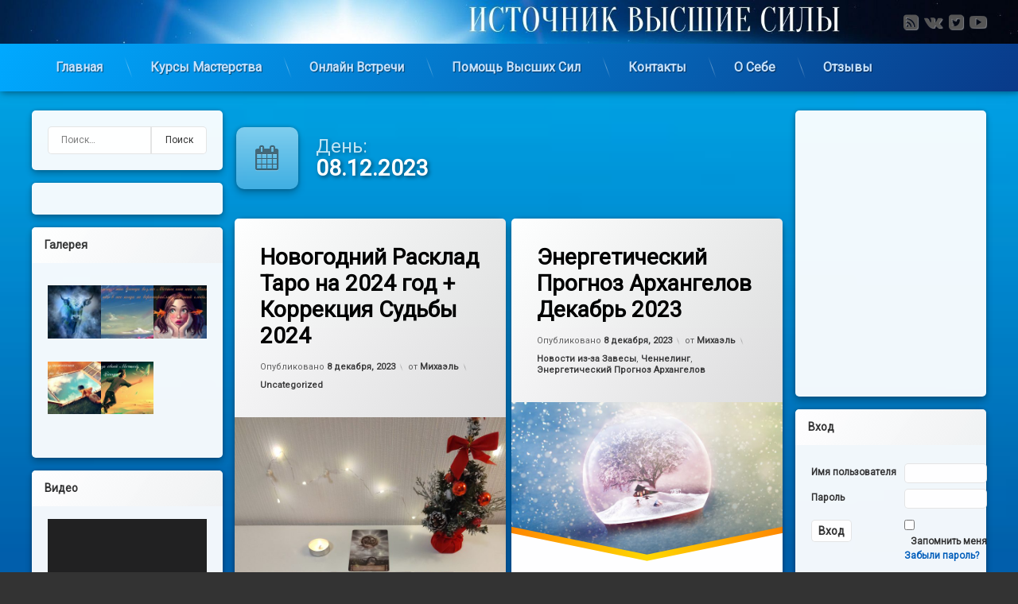

--- FILE ---
content_type: text/html; charset=UTF-8
request_url: https://sourcehigherforces.ru/2023/12/08/
body_size: 104645
content:
<!doctype html><html dir="ltr" lang="ru-RU"
 prefix="og: https://ogp.me/ns#"  class="no-js"><head><meta charset="UTF-8"><meta name="viewport" content="width=device-width, initial-scale=1"><link rel="profile" href="https://gmpg.org/xfn/11"><title>8 декабря, 2023 - Источник Высшие Силы</title><meta name="robots" content="max-image-preview:large" /><link rel="canonical" href="https://sourcehigherforces.ru/2023/12/08/" /><meta name="generator" content="All in One SEO (AIOSEO) 4.3.7" /><style media="all">@charset "UTF-8";#start-resizable-editor-section{display:none}.wp-block-audio{margin:0 0 1em}.wp-block-audio figcaption{margin-top:.5em;margin-bottom:1em}.wp-block-audio audio{width:100%;min-width:300px}.wp-block-button__link{color:#fff;background-color:#32373c;border-radius:9999px;box-shadow:none;cursor:pointer;display:inline-block;font-size:1.125em;padding:calc(.667em + 2px) calc(1.333em + 2px);text-align:center;text-decoration:none;overflow-wrap:break-word;box-sizing:border-box}.wp-block-button__link:active,.wp-block-button__link:focus,.wp-block-button__link:hover,.wp-block-button__link:visited{color:#fff}.wp-block-button__link.aligncenter{text-align:center}.wp-block-button__link.alignright{text-align:right}.wp-block-buttons>.wp-block-button.has-custom-width{max-width:none}.wp-block-buttons>.wp-block-button.has-custom-width .wp-block-button__link{width:100%}.wp-block-buttons>.wp-block-button.has-custom-font-size .wp-block-button__link{font-size:inherit}.wp-block-buttons>.wp-block-button.wp-block-button__width-25{width:calc(25% - .5em)}.wp-block-buttons>.wp-block-button.wp-block-button__width-50{width:calc(50% - .5em)}.wp-block-buttons>.wp-block-button.wp-block-button__width-75{width:calc(75% - .5em)}.wp-block-buttons>.wp-block-button.wp-block-button__width-100{width:calc(100% - .5em)}.wp-block-buttons>.wp-block-button.wp-block-button__width-100:only-child{margin-right:0;width:100%}@supports (column-gap:0.5em){.wp-block-buttons.is-content-justification-right>.wp-block-button.wp-block-button,.wp-block-buttons>.wp-block-button.wp-block-button{margin-right:0;margin-left:0}.wp-block-buttons>.wp-block-button.wp-block-button__width-25{width:calc(25% - .375em)}.wp-block-buttons>.wp-block-button.wp-block-button__width-50{width:calc(50% - .25em)}.wp-block-buttons>.wp-block-button.wp-block-button__width-75{width:calc(75% - .125em)}.wp-block-buttons>.wp-block-button.wp-block-button__width-100{width:auto;flex-basis:100%}}.wp-block-button.is-style-squared,.wp-block-button__link.wp-block-button.is-style-squared{border-radius:0}.wp-block-button.no-border-radius,.wp-block-button__link.no-border-radius{border-radius:0!important}.is-style-outline>.wp-block-button__link,.wp-block-button__link.is-style-outline{border:2px solid;padding:.667em 1.333em}.is-style-outline>.wp-block-button__link:not(.has-text-color),.wp-block-button__link.is-style-outline:not(.has-text-color){color:currentColor}.is-style-outline>.wp-block-button__link:not(.has-background),.wp-block-button__link.is-style-outline:not(.has-background){background-color:transparent}.wp-block-buttons{display:flex;flex-direction:row;flex-wrap:wrap;column-gap:.5em}.wp-block-buttons.is-vertical{flex-direction:column}.wp-block-buttons.is-vertical>.wp-block-button{margin-right:0}.wp-block-buttons.is-vertical>.wp-block-button:last-child{margin-bottom:0}.wp-block-buttons>.wp-block-button{display:inline-block;margin-left:0;margin-right:.5em;margin-bottom:.5em}.wp-block-buttons>.wp-block-button:last-child{margin-right:0}.wp-block-buttons.is-content-justification-left{justify-content:flex-start}.wp-block-buttons.is-content-justification-left.is-vertical{align-items:flex-start}.wp-block-buttons.is-content-justification-center{justify-content:center}.wp-block-buttons.is-content-justification-center.is-vertical{align-items:center}.wp-block-buttons.is-content-justification-right{justify-content:flex-end}.wp-block-buttons.is-content-justification-right>.wp-block-button{margin-left:.5em;margin-right:0}.wp-block-buttons.is-content-justification-right>.wp-block-button:first-child{margin-left:0}.wp-block-buttons.is-content-justification-right.is-vertical{align-items:flex-end}.wp-block-buttons.is-content-justification-space-between{justify-content:space-between}.wp-block-buttons.aligncenter{text-align:center}.wp-block-buttons.alignleft .wp-block-button{margin-left:0;margin-right:.5em}.wp-block-buttons.alignleft .wp-block-button:last-child{margin-right:0}.wp-block-buttons.alignright .wp-block-button{margin-right:0;margin-left:.5em}.wp-block-buttons.alignright .wp-block-button:first-child{margin-left:0}.wp-block-buttons:not(.is-content-justification-space-between,.is-content-justification-right,.is-content-justification-left,.is-content-justification-center) .wp-block-button.aligncenter{margin-left:auto;margin-right:auto;margin-bottom:.5em;width:100%}.wp-block-button.aligncenter,.wp-block-calendar{text-align:center}.wp-block-calendar tbody td,.wp-block-calendar th{padding:.25em;border:1px solid #ddd}.wp-block-calendar tfoot td{border:none}.wp-block-calendar table{width:100%;border-collapse:collapse}.wp-block-calendar table th{font-weight:400;background:#ddd}.wp-block-calendar a{text-decoration:underline}.wp-block-calendar table caption,.wp-block-calendar table tbody{color:#40464d}.wp-block-categories.alignleft{margin-right:2em}.wp-block-categories.alignright{margin-left:2em}.wp-block-code code{display:block;white-space:pre-wrap;overflow-wrap:break-word}.wp-block-columns{display:flex;margin-bottom:1.75em;box-sizing:border-box;flex-wrap:wrap}@media (min-width:782px){.wp-block-columns{flex-wrap:nowrap}}.wp-block-columns.has-background{padding:1.25em 2.375em}.wp-block-columns.are-vertically-aligned-top{align-items:flex-start}.wp-block-columns.are-vertically-aligned-center{align-items:center}.wp-block-columns.are-vertically-aligned-bottom{align-items:flex-end}.wp-block-column{flex-grow:1;min-width:0;word-break:break-word;overflow-wrap:break-word}@media (max-width:599px){.wp-block-column{flex-basis:100%!important}}@media (min-width:600px) and (max-width:781px){.wp-block-column:not(:only-child){flex-basis:calc(50% - 1em)!important;flex-grow:0}.wp-block-column:nth-child(2n){margin-left:2em}}@media (min-width:782px){.wp-block-column{flex-basis:0;flex-grow:1}.wp-block-column[style*=flex-basis]{flex-grow:0}.wp-block-column:not(:first-child){margin-left:2em}}.wp-block-column.is-vertically-aligned-top{align-self:flex-start}.wp-block-column.is-vertically-aligned-center{align-self:center}.wp-block-column.is-vertically-aligned-bottom{align-self:flex-end}.wp-block-column.is-vertically-aligned-bottom,.wp-block-column.is-vertically-aligned-center,.wp-block-column.is-vertically-aligned-top{width:100%}.wp-block-cover,.wp-block-cover-image{position:relative;background-size:cover;background-position:50%;min-height:430px;width:100%;display:flex;justify-content:center;align-items:center;padding:1em;box-sizing:border-box}.wp-block-cover-image.has-parallax,.wp-block-cover.has-parallax{background-attachment:fixed}@supports (-webkit-overflow-scrolling:touch){.wp-block-cover-image.has-parallax,.wp-block-cover.has-parallax{background-attachment:scroll}}@media (prefers-reduced-motion:reduce){.wp-block-cover-image.has-parallax,.wp-block-cover.has-parallax{background-attachment:scroll}}.wp-block-cover-image.is-repeated,.wp-block-cover.is-repeated{background-repeat:repeat;background-size:auto}.wp-block-cover-image.has-background-dim:not([class*=-background-color]),.wp-block-cover.has-background-dim:not([class*=-background-color]){background-color:#000}.wp-block-cover-image.has-background-dim:before,.wp-block-cover.has-background-dim:before{content:"";background-color:inherit}.wp-block-cover-image.has-background-dim:not(.has-background-gradient):before,.wp-block-cover-image .wp-block-cover__gradient-background,.wp-block-cover.has-background-dim:not(.has-background-gradient):before,.wp-block-cover .wp-block-cover__gradient-background{position:absolute;top:0;left:0;bottom:0;right:0;z-index:1;opacity:.5}.wp-block-cover-image.has-background-dim.has-background-dim-10 .wp-block-cover__gradient-background,.wp-block-cover-image.has-background-dim.has-background-dim-10:not(.has-background-gradient):before,.wp-block-cover.has-background-dim.has-background-dim-10 .wp-block-cover__gradient-background,.wp-block-cover.has-background-dim.has-background-dim-10:not(.has-background-gradient):before{opacity:.1}.wp-block-cover-image.has-background-dim.has-background-dim-20 .wp-block-cover__gradient-background,.wp-block-cover-image.has-background-dim.has-background-dim-20:not(.has-background-gradient):before,.wp-block-cover.has-background-dim.has-background-dim-20 .wp-block-cover__gradient-background,.wp-block-cover.has-background-dim.has-background-dim-20:not(.has-background-gradient):before{opacity:.2}.wp-block-cover-image.has-background-dim.has-background-dim-30 .wp-block-cover__gradient-background,.wp-block-cover-image.has-background-dim.has-background-dim-30:not(.has-background-gradient):before,.wp-block-cover.has-background-dim.has-background-dim-30 .wp-block-cover__gradient-background,.wp-block-cover.has-background-dim.has-background-dim-30:not(.has-background-gradient):before{opacity:.3}.wp-block-cover-image.has-background-dim.has-background-dim-40 .wp-block-cover__gradient-background,.wp-block-cover-image.has-background-dim.has-background-dim-40:not(.has-background-gradient):before,.wp-block-cover.has-background-dim.has-background-dim-40 .wp-block-cover__gradient-background,.wp-block-cover.has-background-dim.has-background-dim-40:not(.has-background-gradient):before{opacity:.4}.wp-block-cover-image.has-background-dim.has-background-dim-50 .wp-block-cover__gradient-background,.wp-block-cover-image.has-background-dim.has-background-dim-50:not(.has-background-gradient):before,.wp-block-cover.has-background-dim.has-background-dim-50 .wp-block-cover__gradient-background,.wp-block-cover.has-background-dim.has-background-dim-50:not(.has-background-gradient):before{opacity:.5}.wp-block-cover-image.has-background-dim.has-background-dim-60 .wp-block-cover__gradient-background,.wp-block-cover-image.has-background-dim.has-background-dim-60:not(.has-background-gradient):before,.wp-block-cover.has-background-dim.has-background-dim-60 .wp-block-cover__gradient-background,.wp-block-cover.has-background-dim.has-background-dim-60:not(.has-background-gradient):before{opacity:.6}.wp-block-cover-image.has-background-dim.has-background-dim-70 .wp-block-cover__gradient-background,.wp-block-cover-image.has-background-dim.has-background-dim-70:not(.has-background-gradient):before,.wp-block-cover.has-background-dim.has-background-dim-70 .wp-block-cover__gradient-background,.wp-block-cover.has-background-dim.has-background-dim-70:not(.has-background-gradient):before{opacity:.7}.wp-block-cover-image.has-background-dim.has-background-dim-80 .wp-block-cover__gradient-background,.wp-block-cover-image.has-background-dim.has-background-dim-80:not(.has-background-gradient):before,.wp-block-cover.has-background-dim.has-background-dim-80 .wp-block-cover__gradient-background,.wp-block-cover.has-background-dim.has-background-dim-80:not(.has-background-gradient):before{opacity:.8}.wp-block-cover-image.has-background-dim.has-background-dim-90 .wp-block-cover__gradient-background,.wp-block-cover-image.has-background-dim.has-background-dim-90:not(.has-background-gradient):before,.wp-block-cover.has-background-dim.has-background-dim-90 .wp-block-cover__gradient-background,.wp-block-cover.has-background-dim.has-background-dim-90:not(.has-background-gradient):before{opacity:.9}.wp-block-cover-image.has-background-dim.has-background-dim-100 .wp-block-cover__gradient-background,.wp-block-cover-image.has-background-dim.has-background-dim-100:not(.has-background-gradient):before,.wp-block-cover.has-background-dim.has-background-dim-100 .wp-block-cover__gradient-background,.wp-block-cover.has-background-dim.has-background-dim-100:not(.has-background-gradient):before{opacity:1}.wp-block-cover-image.alignleft,.wp-block-cover-image.alignright,.wp-block-cover.alignleft,.wp-block-cover.alignright{max-width:420px;width:100%}.wp-block-cover-image:after,.wp-block-cover:after{display:block;content:"";font-size:0;min-height:inherit}@supports (position:sticky){.wp-block-cover-image:after,.wp-block-cover:after{content:none}}.wp-block-cover-image.aligncenter,.wp-block-cover-image.alignleft,.wp-block-cover-image.alignright,.wp-block-cover.aligncenter,.wp-block-cover.alignleft,.wp-block-cover.alignright{display:flex}.wp-block-cover-image .wp-block-cover__inner-container,.wp-block-cover .wp-block-cover__inner-container{width:100%;z-index:1;color:#fff}.wp-block-cover-image h1:not(.has-text-color),.wp-block-cover-image h2:not(.has-text-color),.wp-block-cover-image h3:not(.has-text-color),.wp-block-cover-image h4:not(.has-text-color),.wp-block-cover-image h5:not(.has-text-color),.wp-block-cover-image h6:not(.has-text-color),.wp-block-cover-image p:not(.has-text-color),.wp-block-cover h1:not(.has-text-color),.wp-block-cover h2:not(.has-text-color),.wp-block-cover h3:not(.has-text-color),.wp-block-cover h4:not(.has-text-color),.wp-block-cover h5:not(.has-text-color),.wp-block-cover h6:not(.has-text-color),.wp-block-cover p:not(.has-text-color){color:inherit}.wp-block-cover-image.is-position-top-left,.wp-block-cover.is-position-top-left{align-items:flex-start;justify-content:flex-start}.wp-block-cover-image.is-position-top-center,.wp-block-cover.is-position-top-center{align-items:flex-start;justify-content:center}.wp-block-cover-image.is-position-top-right,.wp-block-cover.is-position-top-right{align-items:flex-start;justify-content:flex-end}.wp-block-cover-image.is-position-center-left,.wp-block-cover.is-position-center-left{align-items:center;justify-content:flex-start}.wp-block-cover-image.is-position-center-center,.wp-block-cover.is-position-center-center{align-items:center;justify-content:center}.wp-block-cover-image.is-position-center-right,.wp-block-cover.is-position-center-right{align-items:center;justify-content:flex-end}.wp-block-cover-image.is-position-bottom-left,.wp-block-cover.is-position-bottom-left{align-items:flex-end;justify-content:flex-start}.wp-block-cover-image.is-position-bottom-center,.wp-block-cover.is-position-bottom-center{align-items:flex-end;justify-content:center}.wp-block-cover-image.is-position-bottom-right,.wp-block-cover.is-position-bottom-right{align-items:flex-end;justify-content:flex-end}.wp-block-cover-image.has-custom-content-position.has-custom-content-position .wp-block-cover__inner-container,.wp-block-cover.has-custom-content-position.has-custom-content-position .wp-block-cover__inner-container{margin:0;width:auto}.wp-block-cover-image img.wp-block-cover__image-background,.wp-block-cover-image video.wp-block-cover__video-background,.wp-block-cover img.wp-block-cover__image-background,.wp-block-cover video.wp-block-cover__video-background{position:absolute;top:0;left:0;right:0;bottom:0;margin:0;padding:0;width:100%;height:100%;max-width:none;max-height:none;-o-object-fit:cover;object-fit:cover;outline:none;border:none;box-shadow:none}.wp-block-cover__image-background,.wp-block-cover__video-background{z-index:0}.wp-block-cover-image-text,.wp-block-cover-image-text a,.wp-block-cover-image-text a:active,.wp-block-cover-image-text a:focus,.wp-block-cover-image-text a:hover,.wp-block-cover-text,.wp-block-cover-text a,.wp-block-cover-text a:active,.wp-block-cover-text a:focus,.wp-block-cover-text a:hover,section.wp-block-cover-image h2,section.wp-block-cover-image h2 a,section.wp-block-cover-image h2 a:active,section.wp-block-cover-image h2 a:focus,section.wp-block-cover-image h2 a:hover{color:#fff}.wp-block-cover-image .wp-block-cover.has-left-content{justify-content:flex-start}.wp-block-cover-image .wp-block-cover.has-right-content{justify-content:flex-end}.wp-block-cover-image.has-left-content .wp-block-cover-image-text,.wp-block-cover.has-left-content .wp-block-cover-text,section.wp-block-cover-image.has-left-content>h2{margin-left:0;text-align:left}.wp-block-cover-image.has-right-content .wp-block-cover-image-text,.wp-block-cover.has-right-content .wp-block-cover-text,section.wp-block-cover-image.has-right-content>h2{margin-right:0;text-align:right}.wp-block-cover-image .wp-block-cover-image-text,.wp-block-cover .wp-block-cover-text,section.wp-block-cover-image>h2{font-size:2em;line-height:1.25;z-index:1;margin-bottom:0;max-width:840px;padding:.44em;text-align:center}.wp-block-embed.alignleft,.wp-block-embed.alignright,.wp-block[data-align=left]>[data-type="core/embed"],.wp-block[data-align=right]>[data-type="core/embed"]{max-width:360px;width:100%}.wp-block-embed.alignleft .wp-block-embed__wrapper,.wp-block-embed.alignright .wp-block-embed__wrapper,.wp-block[data-align=left]>[data-type="core/embed"] .wp-block-embed__wrapper,.wp-block[data-align=right]>[data-type="core/embed"] .wp-block-embed__wrapper{min-width:280px}.wp-block-cover .wp-block-embed{min-width:320px;min-height:240px}.wp-block-embed{margin:0 0 1em}.wp-block-embed figcaption{margin-top:.5em;margin-bottom:1em}.wp-block-embed iframe{max-width:100%}.wp-block-embed__wrapper{position:relative}.wp-embed-responsive .wp-has-aspect-ratio .wp-block-embed__wrapper:before{content:"";display:block;padding-top:50%}.wp-embed-responsive .wp-has-aspect-ratio iframe{position:absolute;top:0;right:0;bottom:0;left:0;height:100%;width:100%}.wp-embed-responsive .wp-embed-aspect-21-9 .wp-block-embed__wrapper:before{padding-top:42.85%}.wp-embed-responsive .wp-embed-aspect-18-9 .wp-block-embed__wrapper:before{padding-top:50%}.wp-embed-responsive .wp-embed-aspect-16-9 .wp-block-embed__wrapper:before{padding-top:56.25%}.wp-embed-responsive .wp-embed-aspect-4-3 .wp-block-embed__wrapper:before{padding-top:75%}.wp-embed-responsive .wp-embed-aspect-1-1 .wp-block-embed__wrapper:before{padding-top:100%}.wp-embed-responsive .wp-embed-aspect-9-16 .wp-block-embed__wrapper:before{padding-top:177.77%}.wp-embed-responsive .wp-embed-aspect-1-2 .wp-block-embed__wrapper:before{padding-top:200%}.wp-block-file{margin-bottom:1.5em}.wp-block-file.aligncenter{text-align:center}.wp-block-file.alignright{text-align:right}.wp-block-file .wp-block-file__embed{margin-bottom:1em}.wp-block-file .wp-block-file__button{background:#32373c;border-radius:2em;color:#fff;font-size:.8em;padding:.5em 1em}.wp-block-file a.wp-block-file__button{text-decoration:none}.wp-block-file a.wp-block-file__button:active,.wp-block-file a.wp-block-file__button:focus,.wp-block-file a.wp-block-file__button:hover,.wp-block-file a.wp-block-file__button:visited{box-shadow:none;color:#fff;opacity:.85;text-decoration:none}.wp-block-file *+.wp-block-file__button{margin-left:.75em}.blocks-gallery-grid,.wp-block-gallery{display:flex;flex-wrap:wrap;list-style-type:none;padding:0;margin:0}.blocks-gallery-grid .blocks-gallery-image,.blocks-gallery-grid .blocks-gallery-item,.wp-block-gallery .blocks-gallery-image,.wp-block-gallery .blocks-gallery-item{margin:0 1em 1em 0;display:flex;flex-grow:1;flex-direction:column;justify-content:center;position:relative;align-self:flex-start;width:calc(50% - 1em)}.blocks-gallery-grid .blocks-gallery-image:nth-of-type(2n),.blocks-gallery-grid .blocks-gallery-item:nth-of-type(2n),.wp-block-gallery .blocks-gallery-image:nth-of-type(2n),.wp-block-gallery .blocks-gallery-item:nth-of-type(2n){margin-right:0}.blocks-gallery-grid .blocks-gallery-image figure,.blocks-gallery-grid .blocks-gallery-item figure,.wp-block-gallery .blocks-gallery-image figure,.wp-block-gallery .blocks-gallery-item figure{margin:0;height:100%}@supports (position:sticky){.blocks-gallery-grid .blocks-gallery-image figure,.blocks-gallery-grid .blocks-gallery-item figure,.wp-block-gallery .blocks-gallery-image figure,.wp-block-gallery .blocks-gallery-item figure{display:flex;align-items:flex-end;justify-content:flex-start}}.blocks-gallery-grid .blocks-gallery-image img,.blocks-gallery-grid .blocks-gallery-item img,.wp-block-gallery .blocks-gallery-image img,.wp-block-gallery .blocks-gallery-item img{display:block;max-width:100%;height:auto;width:100%}@supports (position:sticky){.blocks-gallery-grid .blocks-gallery-image img,.blocks-gallery-grid .blocks-gallery-item img,.wp-block-gallery .blocks-gallery-image img,.wp-block-gallery .blocks-gallery-item img{width:auto}}.blocks-gallery-grid .blocks-gallery-image figcaption,.blocks-gallery-grid .blocks-gallery-item figcaption,.wp-block-gallery .blocks-gallery-image figcaption,.wp-block-gallery .blocks-gallery-item figcaption{position:absolute;bottom:0;width:100%;max-height:100%;overflow:auto;padding:3em .77em .7em;color:#fff;text-align:center;font-size:.8em;background:linear-gradient(0deg,rgba(0,0,0,.7),rgba(0,0,0,.3) 70%,transparent);box-sizing:border-box;margin:0}.blocks-gallery-grid .blocks-gallery-image figcaption img,.blocks-gallery-grid .blocks-gallery-item figcaption img,.wp-block-gallery .blocks-gallery-image figcaption img,.wp-block-gallery .blocks-gallery-item figcaption img{display:inline}.blocks-gallery-grid figcaption,.wp-block-gallery figcaption{flex-grow:1}.blocks-gallery-grid.is-cropped .blocks-gallery-image,.blocks-gallery-grid.is-cropped .blocks-gallery-item,.wp-block-gallery.is-cropped .blocks-gallery-image,.wp-block-gallery.is-cropped .blocks-gallery-item{align-self:inherit}.blocks-gallery-grid.is-cropped .blocks-gallery-image a,.blocks-gallery-grid.is-cropped .blocks-gallery-image img,.blocks-gallery-grid.is-cropped .blocks-gallery-item a,.blocks-gallery-grid.is-cropped .blocks-gallery-item img,.wp-block-gallery.is-cropped .blocks-gallery-image a,.wp-block-gallery.is-cropped .blocks-gallery-image img,.wp-block-gallery.is-cropped .blocks-gallery-item a,.wp-block-gallery.is-cropped .blocks-gallery-item img{width:100%}@supports (position:sticky){.blocks-gallery-grid.is-cropped .blocks-gallery-image a,.blocks-gallery-grid.is-cropped .blocks-gallery-image img,.blocks-gallery-grid.is-cropped .blocks-gallery-item a,.blocks-gallery-grid.is-cropped .blocks-gallery-item img,.wp-block-gallery.is-cropped .blocks-gallery-image a,.wp-block-gallery.is-cropped .blocks-gallery-image img,.wp-block-gallery.is-cropped .blocks-gallery-item a,.wp-block-gallery.is-cropped .blocks-gallery-item img{height:100%;flex:1;-o-object-fit:cover;object-fit:cover}}.blocks-gallery-grid.columns-1 .blocks-gallery-image,.blocks-gallery-grid.columns-1 .blocks-gallery-item,.wp-block-gallery.columns-1 .blocks-gallery-image,.wp-block-gallery.columns-1 .blocks-gallery-item{width:100%;margin-right:0}@media (min-width:600px){.blocks-gallery-grid.columns-3 .blocks-gallery-image,.blocks-gallery-grid.columns-3 .blocks-gallery-item,.wp-block-gallery.columns-3 .blocks-gallery-image,.wp-block-gallery.columns-3 .blocks-gallery-item{width:calc(33.33333% - .66667em);margin-right:1em}.blocks-gallery-grid.columns-4 .blocks-gallery-image,.blocks-gallery-grid.columns-4 .blocks-gallery-item,.wp-block-gallery.columns-4 .blocks-gallery-image,.wp-block-gallery.columns-4 .blocks-gallery-item{width:calc(25% - .75em);margin-right:1em}.blocks-gallery-grid.columns-5 .blocks-gallery-image,.blocks-gallery-grid.columns-5 .blocks-gallery-item,.wp-block-gallery.columns-5 .blocks-gallery-image,.wp-block-gallery.columns-5 .blocks-gallery-item{width:calc(20% - .8em);margin-right:1em}.blocks-gallery-grid.columns-6 .blocks-gallery-image,.blocks-gallery-grid.columns-6 .blocks-gallery-item,.wp-block-gallery.columns-6 .blocks-gallery-image,.wp-block-gallery.columns-6 .blocks-gallery-item{width:calc(16.66667% - .83333em);margin-right:1em}.blocks-gallery-grid.columns-7 .blocks-gallery-image,.blocks-gallery-grid.columns-7 .blocks-gallery-item,.wp-block-gallery.columns-7 .blocks-gallery-image,.wp-block-gallery.columns-7 .blocks-gallery-item{width:calc(14.28571% - .85714em);margin-right:1em}.blocks-gallery-grid.columns-8 .blocks-gallery-image,.blocks-gallery-grid.columns-8 .blocks-gallery-item,.wp-block-gallery.columns-8 .blocks-gallery-image,.wp-block-gallery.columns-8 .blocks-gallery-item{width:calc(12.5% - .875em);margin-right:1em}.blocks-gallery-grid.columns-1 .blocks-gallery-image:nth-of-type(1n),.blocks-gallery-grid.columns-1 .blocks-gallery-item:nth-of-type(1n),.blocks-gallery-grid.columns-2 .blocks-gallery-image:nth-of-type(2n),.blocks-gallery-grid.columns-2 .blocks-gallery-item:nth-of-type(2n),.blocks-gallery-grid.columns-3 .blocks-gallery-image:nth-of-type(3n),.blocks-gallery-grid.columns-3 .blocks-gallery-item:nth-of-type(3n),.blocks-gallery-grid.columns-4 .blocks-gallery-image:nth-of-type(4n),.blocks-gallery-grid.columns-4 .blocks-gallery-item:nth-of-type(4n),.blocks-gallery-grid.columns-5 .blocks-gallery-image:nth-of-type(5n),.blocks-gallery-grid.columns-5 .blocks-gallery-item:nth-of-type(5n),.blocks-gallery-grid.columns-6 .blocks-gallery-image:nth-of-type(6n),.blocks-gallery-grid.columns-6 .blocks-gallery-item:nth-of-type(6n),.blocks-gallery-grid.columns-7 .blocks-gallery-image:nth-of-type(7n),.blocks-gallery-grid.columns-7 .blocks-gallery-item:nth-of-type(7n),.blocks-gallery-grid.columns-8 .blocks-gallery-image:nth-of-type(8n),.blocks-gallery-grid.columns-8 .blocks-gallery-item:nth-of-type(8n),.wp-block-gallery.columns-1 .blocks-gallery-image:nth-of-type(1n),.wp-block-gallery.columns-1 .blocks-gallery-item:nth-of-type(1n),.wp-block-gallery.columns-2 .blocks-gallery-image:nth-of-type(2n),.wp-block-gallery.columns-2 .blocks-gallery-item:nth-of-type(2n),.wp-block-gallery.columns-3 .blocks-gallery-image:nth-of-type(3n),.wp-block-gallery.columns-3 .blocks-gallery-item:nth-of-type(3n),.wp-block-gallery.columns-4 .blocks-gallery-image:nth-of-type(4n),.wp-block-gallery.columns-4 .blocks-gallery-item:nth-of-type(4n),.wp-block-gallery.columns-5 .blocks-gallery-image:nth-of-type(5n),.wp-block-gallery.columns-5 .blocks-gallery-item:nth-of-type(5n),.wp-block-gallery.columns-6 .blocks-gallery-image:nth-of-type(6n),.wp-block-gallery.columns-6 .blocks-gallery-item:nth-of-type(6n),.wp-block-gallery.columns-7 .blocks-gallery-image:nth-of-type(7n),.wp-block-gallery.columns-7 .blocks-gallery-item:nth-of-type(7n),.wp-block-gallery.columns-8 .blocks-gallery-image:nth-of-type(8n),.wp-block-gallery.columns-8 .blocks-gallery-item:nth-of-type(8n){margin-right:0}}.blocks-gallery-grid .blocks-gallery-image:last-child,.blocks-gallery-grid .blocks-gallery-item:last-child,.wp-block-gallery .blocks-gallery-image:last-child,.wp-block-gallery .blocks-gallery-item:last-child{margin-right:0}.blocks-gallery-grid.alignleft,.blocks-gallery-grid.alignright,.wp-block-gallery.alignleft,.wp-block-gallery.alignright{max-width:420px;width:100%}.blocks-gallery-grid.aligncenter .blocks-gallery-item figure,.wp-block-gallery.aligncenter .blocks-gallery-item figure{justify-content:center}.wp-block-group{box-sizing:border-box}h1.has-background,h2.has-background,h3.has-background,h4.has-background,h5.has-background,h6.has-background{padding:1.25em 2.375em}.wp-block-image{margin:0 0 1em}.wp-block-image img{max-width:100%}.wp-block-image:not(.is-style-rounded) img{border-radius:inherit}.wp-block-image.aligncenter{text-align:center}.wp-block-image.alignfull img,.wp-block-image.alignwide img{width:100%}.wp-block-image .aligncenter,.wp-block-image .alignleft,.wp-block-image .alignright{display:table}.wp-block-image .aligncenter>figcaption,.wp-block-image .alignleft>figcaption,.wp-block-image .alignright>figcaption{display:table-caption;caption-side:bottom}.wp-block-image .alignleft{float:left;margin:.5em 1em .5em 0}.wp-block-image .alignright{float:right;margin:.5em 0 .5em 1em}.wp-block-image .aligncenter{margin-left:auto;margin-right:auto}.wp-block-image figcaption{margin-top:.5em;margin-bottom:1em}.wp-block-image.is-style-circle-mask img,.wp-block-image.is-style-rounded img{border-radius:9999px}@supports ((-webkit-mask-image:none) or (mask-image:none)) or (-webkit-mask-image:none){.wp-block-image.is-style-circle-mask img{-webkit-mask-image:url('data:image/svg+xml;utf8,<svg viewBox="0 0 100 100" xmlns="http://www.w3.org/2000/svg"><circle cx="50" cy="50" r="50"/></svg>');mask-image:url('data:image/svg+xml;utf8,<svg viewBox="0 0 100 100" xmlns="http://www.w3.org/2000/svg"><circle cx="50" cy="50" r="50"/></svg>');mask-mode:alpha;-webkit-mask-repeat:no-repeat;mask-repeat:no-repeat;-webkit-mask-size:contain;mask-size:contain;-webkit-mask-position:center;mask-position:center;border-radius:0}}.wp-block-image figure{margin:0}ol.wp-block-latest-comments{margin-left:0}.wp-block-latest-comments .wp-block-latest-comments{padding-left:0}.wp-block-latest-comments__comment{line-height:1.1;list-style:none;margin-bottom:1em}.has-avatars .wp-block-latest-comments__comment{min-height:2.25em;list-style:none}.has-avatars .wp-block-latest-comments__comment .wp-block-latest-comments__comment-excerpt,.has-avatars .wp-block-latest-comments__comment .wp-block-latest-comments__comment-meta{margin-left:3.25em}.has-dates .wp-block-latest-comments__comment,.has-excerpts .wp-block-latest-comments__comment{line-height:1.5}.wp-block-latest-comments__comment-excerpt p{font-size:.875em;line-height:1.8;margin:.36em 0 1.4em}.wp-block-latest-comments__comment-date{display:block;font-size:.75em}.wp-block-latest-comments .avatar,.wp-block-latest-comments__comment-avatar{border-radius:1.5em;display:block;float:left;height:2.5em;margin-right:.75em;width:2.5em}.wp-block-latest-posts.alignleft{margin-right:2em}.wp-block-latest-posts.alignright{margin-left:2em}.wp-block-latest-posts.wp-block-latest-posts__list{list-style:none;padding-left:0}.wp-block-latest-posts.wp-block-latest-posts__list li{clear:both}.wp-block-latest-posts.is-grid{display:flex;flex-wrap:wrap;padding:0}.wp-block-latest-posts.is-grid li{margin:0 1.25em 1.25em 0;width:100%}@media (min-width:600px){.wp-block-latest-posts.columns-2 li{width:calc(50% - .625em)}.wp-block-latest-posts.columns-2 li:nth-child(2n){margin-right:0}.wp-block-latest-posts.columns-3 li{width:calc(33.33333% - .83333em)}.wp-block-latest-posts.columns-3 li:nth-child(3n){margin-right:0}.wp-block-latest-posts.columns-4 li{width:calc(25% - .9375em)}.wp-block-latest-posts.columns-4 li:nth-child(4n){margin-right:0}.wp-block-latest-posts.columns-5 li{width:calc(20% - 1em)}.wp-block-latest-posts.columns-5 li:nth-child(5n){margin-right:0}.wp-block-latest-posts.columns-6 li{width:calc(16.66667% - 1.04167em)}.wp-block-latest-posts.columns-6 li:nth-child(6n){margin-right:0}}.wp-block-latest-posts__post-author,.wp-block-latest-posts__post-date{display:block;color:#555;font-size:.8125em}.wp-block-latest-posts__post-excerpt{margin-top:.5em;margin-bottom:1em}.wp-block-latest-posts__featured-image a{display:inline-block}.wp-block-latest-posts__featured-image img{height:auto;width:auto;max-width:100%}.wp-block-latest-posts__featured-image.alignleft{margin-right:1em}.wp-block-latest-posts__featured-image.alignright{margin-left:1em}.wp-block-latest-posts__featured-image.aligncenter{margin-bottom:1em;text-align:center}.block-editor-image-alignment-control__row .components-base-control__field{display:flex;justify-content:space-between;align-items:center}.block-editor-image-alignment-control__row .components-base-control__field .components-base-control__label{margin-bottom:0}ol.has-background,ul.has-background{padding:1.25em 2.375em}.wp-block-media-text{
  /*!rtl:begin:ignore*/direction:ltr;
  /*!rtl:end:ignore*/display:grid;grid-template-columns:50% 1fr;grid-template-rows:auto}.wp-block-media-text.has-media-on-the-right{grid-template-columns:1fr 50%}.wp-block-media-text.is-vertically-aligned-top .wp-block-media-text__content,.wp-block-media-text.is-vertically-aligned-top .wp-block-media-text__media{align-self:start}.wp-block-media-text.is-vertically-aligned-center .wp-block-media-text__content,.wp-block-media-text.is-vertically-aligned-center .wp-block-media-text__media,.wp-block-media-text .wp-block-media-text__content,.wp-block-media-text .wp-block-media-text__media{align-self:center}.wp-block-media-text.is-vertically-aligned-bottom .wp-block-media-text__content,.wp-block-media-text.is-vertically-aligned-bottom .wp-block-media-text__media{align-self:end}.wp-block-media-text .wp-block-media-text__media{
  /*!rtl:begin:ignore*/grid-column:1;grid-row:1;
  /*!rtl:end:ignore*/margin:0}.wp-block-media-text .wp-block-media-text__content{direction:ltr;
  /*!rtl:begin:ignore*/grid-column:2;grid-row:1;
  /*!rtl:end:ignore*/padding:0 8%;word-break:break-word}.wp-block-media-text.has-media-on-the-right .wp-block-media-text__media{
  /*!rtl:begin:ignore*/grid-column:2;grid-row:1
  /*!rtl:end:ignore*/}.wp-block-media-text.has-media-on-the-right .wp-block-media-text__content{
  /*!rtl:begin:ignore*/grid-column:1;grid-row:1
  /*!rtl:end:ignore*/}.wp-block-media-text__media img,.wp-block-media-text__media video{max-width:unset;width:100%;vertical-align:middle}.wp-block-media-text.is-image-fill .wp-block-media-text__media{height:100%;min-height:250px;background-size:cover}.wp-block-media-text.is-image-fill .wp-block-media-text__media>a{display:block;height:100%}.wp-block-media-text.is-image-fill .wp-block-media-text__media img{position:absolute;width:1px;height:1px;padding:0;margin:-1px;overflow:hidden;clip:rect(0,0,0,0);border:0}@media (max-width:600px){.wp-block-media-text.is-stacked-on-mobile{grid-template-columns:100%!important}.wp-block-media-text.is-stacked-on-mobile .wp-block-media-text__media{grid-column:1;grid-row:1}.wp-block-media-text.is-stacked-on-mobile .wp-block-media-text__content{grid-column:1;grid-row:2}}.wp-block-navigation{position:relative}.wp-block-navigation ul,.wp-block-navigation ul li{list-style:none;padding:0}.wp-block-navigation .wp-block-navigation-link,.wp-block-navigation .wp-block-pages-list__item{display:flex;align-items:center;position:relative}.wp-block-navigation .wp-block-navigation-link .wp-block-navigation-link__container:empty,.wp-block-navigation .wp-block-pages-list__item .wp-block-navigation-link__container:empty{display:none}.wp-block-navigation .wp-block-navigation-link__content,.wp-block-navigation .wp-block-pages-list__item__link{color:inherit;display:block}.wp-block-navigation[style*=text-decoration] .wp-block-navigation-link,.wp-block-navigation[style*=text-decoration] .wp-block-navigation-link__container,.wp-block-navigation[style*=text-decoration] .wp-block-navigation-link__content,.wp-block-navigation[style*=text-decoration] .wp-block-navigation-link__content:active,.wp-block-navigation[style*=text-decoration] .wp-block-navigation-link__content:focus,.wp-block-navigation[style*=text-decoration] .wp-block-pages-list__item,.wp-block-navigation[style*=text-decoration] .wp-block-pages-list__item__link,.wp-block-navigation[style*=text-decoration] .wp-block-pages-list__item__link:active,.wp-block-navigation[style*=text-decoration] .wp-block-pages-list__item__link:focus{text-decoration:inherit}.wp-block-navigation:not([style*=text-decoration]) .wp-block-navigation-link__content,.wp-block-navigation:not([style*=text-decoration]) .wp-block-navigation-link__content:active,.wp-block-navigation:not([style*=text-decoration]) .wp-block-navigation-link__content:focus,.wp-block-navigation:not([style*=text-decoration]) .wp-block-pages-list__item__link,.wp-block-navigation:not([style*=text-decoration]) .wp-block-pages-list__item__link:active,.wp-block-navigation:not([style*=text-decoration]) .wp-block-pages-list__item__link:focus{text-decoration:none}.wp-block-navigation .wp-block-navigation-link__submenu-icon,.wp-block-navigation .wp-block-page-list__submenu-icon{height:inherit}.wp-block-navigation .wp-block-navigation-link__submenu-icon svg,.wp-block-navigation .wp-block-page-list__submenu-icon svg{stroke:currentColor}.wp-block-navigation .wp-block-navigation-link .wp-block-navigation-link__content.wp-block-navigation-link__content.wp-block-navigation-link__content,.wp-block-navigation .wp-block-pages-list__item .wp-block-pages-list__item__link{padding:0}.wp-block-navigation .has-child>.wp-block-navigation-link__content,.wp-block-navigation .has-child>.wp-block-pages-list__item__link{margin-right:.5em}.wp-block-navigation .has-child .submenu-container,.wp-block-navigation .has-child .wp-block-navigation-link__container{background-color:inherit;color:inherit;position:absolute;z-index:2;flex-direction:column;align-items:normal;min-width:200px;display:none;opacity:0;transition:opacity .1s linear;visibility:hidden}.wp-block-navigation .has-child .submenu-container>.wp-block-navigation-link>.wp-block-navigation-link__content,.wp-block-navigation .has-child .submenu-container>.wp-block-navigation-link>.wp-block-pages-list__item__link,.wp-block-navigation .has-child .submenu-container>.wp-block-pages-list__item>.wp-block-navigation-link__content,.wp-block-navigation .has-child .submenu-container>.wp-block-pages-list__item>.wp-block-pages-list__item__link,.wp-block-navigation .has-child .wp-block-navigation-link__container>.wp-block-navigation-link>.wp-block-navigation-link__content,.wp-block-navigation .has-child .wp-block-navigation-link__container>.wp-block-navigation-link>.wp-block-pages-list__item__link,.wp-block-navigation .has-child .wp-block-navigation-link__container>.wp-block-pages-list__item>.wp-block-navigation-link__content,.wp-block-navigation .has-child .wp-block-navigation-link__container>.wp-block-pages-list__item>.wp-block-pages-list__item__link{flex-grow:1}.wp-block-navigation .has-child .submenu-container>.wp-block-navigation-link>.wp-block-navigation-link__submenu-icon,.wp-block-navigation .has-child .submenu-container>.wp-block-navigation-link>.wp-block-page-list__submenu-icon,.wp-block-navigation .has-child .submenu-container>.wp-block-pages-list__item>.wp-block-navigation-link__submenu-icon,.wp-block-navigation .has-child .submenu-container>.wp-block-pages-list__item>.wp-block-page-list__submenu-icon,.wp-block-navigation .has-child .wp-block-navigation-link__container>.wp-block-navigation-link>.wp-block-navigation-link__submenu-icon,.wp-block-navigation .has-child .wp-block-navigation-link__container>.wp-block-navigation-link>.wp-block-page-list__submenu-icon,.wp-block-navigation .has-child .wp-block-navigation-link__container>.wp-block-pages-list__item>.wp-block-navigation-link__submenu-icon,.wp-block-navigation .has-child .wp-block-navigation-link__container>.wp-block-pages-list__item>.wp-block-page-list__submenu-icon{padding-right:.5em}@media (min-width:782px){.wp-block-navigation .has-child .submenu-container .submenu-container:before,.wp-block-navigation .has-child .submenu-container .wp-block-navigation-link__container:before,.wp-block-navigation .has-child .wp-block-navigation-link__container .submenu-container:before,.wp-block-navigation .has-child .wp-block-navigation-link__container .wp-block-navigation-link__container:before{content:"";position:absolute;right:100%;height:100%;display:block;width:.5em;background:transparent}.wp-block-navigation .has-child .submenu-container .wp-block-navigation-link__submenu-icon svg,.wp-block-navigation .has-child .submenu-container .wp-block-page-list__submenu-icon svg,.wp-block-navigation .has-child .wp-block-navigation-link__container .wp-block-navigation-link__submenu-icon svg,.wp-block-navigation .has-child .wp-block-navigation-link__container .wp-block-page-list__submenu-icon svg{transform:rotate(-90deg)}}.wp-block-navigation .has-child:hover>.wp-block-navigation-link__container{display:flex;visibility:visible;opacity:1}.wp-block-navigation .has-child:focus-within>.wp-block-navigation-link__container{display:flex;visibility:visible;opacity:1}.wp-block-navigation .has-child:hover{cursor:pointer}.wp-block-navigation .has-child:hover>.submenu-container{display:flex;visibility:visible;opacity:1}.wp-block-navigation .has-child:focus-within{cursor:pointer}.wp-block-navigation .has-child:focus-within>.submenu-container{display:flex;visibility:visible;opacity:1}.wp-block-navigation.wp-block-navigation.items-justified-right>.submenu-container .has-child .submenu-container,.wp-block-navigation.wp-block-navigation.items-justified-right>.submenu-container .has-child .wp-block-navigation-link__container,.wp-block-navigation.wp-block-navigation.items-justified-right>.wp-block-navigation__container .has-child .submenu-container,.wp-block-navigation.wp-block-navigation.items-justified-right>.wp-block-navigation__container .has-child .wp-block-navigation-link__container,.wp-block-navigation.wp-block-navigation.items-justified-space-between>.submenu-container>.has-child:last-child .submenu-container,.wp-block-navigation.wp-block-navigation.items-justified-space-between>.submenu-container>.has-child:last-child .wp-block-navigation-link__container,.wp-block-navigation.wp-block-navigation.items-justified-space-between>.wp-block-navigation__container>.has-child:last-child .submenu-container,.wp-block-navigation.wp-block-navigation.items-justified-space-between>.wp-block-navigation__container>.has-child:last-child .wp-block-navigation-link__container{left:auto;right:0}.wp-block-navigation.wp-block-navigation.items-justified-right>.submenu-container .has-child .submenu-container .submenu-container,.wp-block-navigation.wp-block-navigation.items-justified-right>.submenu-container .has-child .submenu-container .wp-block-navigation-link__container,.wp-block-navigation.wp-block-navigation.items-justified-right>.submenu-container .has-child .wp-block-navigation-link__container .submenu-container,.wp-block-navigation.wp-block-navigation.items-justified-right>.submenu-container .has-child .wp-block-navigation-link__container .wp-block-navigation-link__container,.wp-block-navigation.wp-block-navigation.items-justified-right>.wp-block-navigation__container .has-child .submenu-container .submenu-container,.wp-block-navigation.wp-block-navigation.items-justified-right>.wp-block-navigation__container .has-child .submenu-container .wp-block-navigation-link__container,.wp-block-navigation.wp-block-navigation.items-justified-right>.wp-block-navigation__container .has-child .wp-block-navigation-link__container .submenu-container,.wp-block-navigation.wp-block-navigation.items-justified-right>.wp-block-navigation__container .has-child .wp-block-navigation-link__container .wp-block-navigation-link__container,.wp-block-navigation.wp-block-navigation.items-justified-space-between>.submenu-container>.has-child:last-child .submenu-container .submenu-container,.wp-block-navigation.wp-block-navigation.items-justified-space-between>.submenu-container>.has-child:last-child .submenu-container .wp-block-navigation-link__container,.wp-block-navigation.wp-block-navigation.items-justified-space-between>.submenu-container>.has-child:last-child .wp-block-navigation-link__container .submenu-container,.wp-block-navigation.wp-block-navigation.items-justified-space-between>.submenu-container>.has-child:last-child .wp-block-navigation-link__container .wp-block-navigation-link__container,.wp-block-navigation.wp-block-navigation.items-justified-space-between>.wp-block-navigation__container>.has-child:last-child .submenu-container .submenu-container,.wp-block-navigation.wp-block-navigation.items-justified-space-between>.wp-block-navigation__container>.has-child:last-child .submenu-container .wp-block-navigation-link__container,.wp-block-navigation.wp-block-navigation.items-justified-space-between>.wp-block-navigation__container>.has-child:last-child .wp-block-navigation-link__container .submenu-container,.wp-block-navigation.wp-block-navigation.items-justified-space-between>.wp-block-navigation__container>.has-child:last-child .wp-block-navigation-link__container .wp-block-navigation-link__container{left:auto;right:100%}.wp-block-navigation.wp-block-navigation .wp-block-navigation__container>.wp-block-navigation-link,.wp-block-navigation.wp-block-navigation .wp-block-page-list,.wp-block-navigation.wp-block-navigation .wp-block-page-list>.wp-block-pages-list__item{margin:0 2em 0 0}.wp-block-navigation.wp-block-navigation .wp-block-navigation__container>.wp-block-navigation-link:last-child,.wp-block-navigation.wp-block-navigation .wp-block-page-list:last-child,.wp-block-navigation.wp-block-navigation .wp-block-page-list>.wp-block-pages-list__item:last-child{margin-right:0}.wp-block-navigation.wp-block-navigation.has-background .wp-block-navigation__container>.wp-block-navigation-link,.wp-block-navigation.wp-block-navigation.has-background .wp-block-page-list,.wp-block-navigation.wp-block-navigation.has-background .wp-block-page-list>.wp-block-pages-list__item{margin:0 .5em 0 0}.wp-block-navigation.wp-block-navigation.has-background .wp-block-navigation__container .wp-block-navigation-link__content,.wp-block-navigation.wp-block-navigation.has-background .wp-block-page-list .wp-block-pages-list__item__link{padding:.5em 1em}.wp-block-navigation.wp-block-navigation .has-child .submenu-container,.wp-block-navigation.wp-block-navigation .has-child .wp-block-navigation-link__container{left:-1em;top:100%}.wp-block-navigation.wp-block-navigation .has-child .submenu-container .wp-block-navigation-link,.wp-block-navigation.wp-block-navigation .has-child .submenu-container .wp-block-pages-list__item,.wp-block-navigation.wp-block-navigation .has-child .wp-block-navigation-link__container .wp-block-navigation-link,.wp-block-navigation.wp-block-navigation .has-child .wp-block-navigation-link__container .wp-block-pages-list__item{margin:0}.wp-block-navigation.wp-block-navigation .has-child .submenu-container .wp-block-navigation-link__content,.wp-block-navigation.wp-block-navigation .has-child .submenu-container .wp-block-pages-list__item__link,.wp-block-navigation.wp-block-navigation .has-child .wp-block-navigation-link__container .wp-block-navigation-link__content,.wp-block-navigation.wp-block-navigation .has-child .wp-block-navigation-link__container .wp-block-pages-list__item__link{padding:.5em 1em}.wp-block-navigation.wp-block-navigation .has-child .submenu-container .submenu-container,.wp-block-navigation.wp-block-navigation .has-child .submenu-container .wp-block-navigation-link__container,.wp-block-navigation.wp-block-navigation .has-child .wp-block-navigation-link__container .submenu-container,.wp-block-navigation.wp-block-navigation .has-child .wp-block-navigation-link__container .wp-block-navigation-link__container{left:-1px}@media (min-width:782px){.wp-block-navigation.wp-block-navigation .has-child .submenu-container .submenu-container,.wp-block-navigation.wp-block-navigation .has-child .submenu-container .wp-block-navigation-link__container,.wp-block-navigation.wp-block-navigation .has-child .wp-block-navigation-link__container .submenu-container,.wp-block-navigation.wp-block-navigation .has-child .wp-block-navigation-link__container .wp-block-navigation-link__container{left:100%;top:-1px}}.wp-block-navigation.wp-block-navigation.has-background .has-child .submenu-container,.wp-block-navigation.wp-block-navigation.has-background .has-child .wp-block-navigation-link__container{left:0;top:100%}.wp-block-navigation.wp-block-navigation.has-background .has-child .submenu-container .submenu-container,.wp-block-navigation.wp-block-navigation.has-background .has-child .submenu-container .wp-block-navigation-link__container,.wp-block-navigation.wp-block-navigation.has-background .has-child .wp-block-navigation-link__container .submenu-container,.wp-block-navigation.wp-block-navigation.has-background .has-child .wp-block-navigation-link__container .wp-block-navigation-link__container{left:0}@media (min-width:782px){.wp-block-navigation.wp-block-navigation.has-background .has-child .submenu-container .submenu-container,.wp-block-navigation.wp-block-navigation.has-background .has-child .submenu-container .wp-block-navigation-link__container,.wp-block-navigation.wp-block-navigation.has-background .has-child .wp-block-navigation-link__container .submenu-container,.wp-block-navigation.wp-block-navigation.has-background .has-child .wp-block-navigation-link__container .wp-block-navigation-link__container{left:100%;top:0}}.wp-block-navigation:not(.has-background) .submenu-container,.wp-block-navigation:not(.has-background) .wp-block-navigation__container .wp-block-navigation-link__container{background-color:#fff;color:#000;border:1px solid rgba(0,0,0,.15)}.wp-block-navigation__container{align-items:center;list-style:none;margin:0;padding-left:0}.wp-block-navigation__container .is-responsive{display:none}@media (min-width:600px){.wp-block-navigation__container{display:flex;flex-wrap:wrap}.is-vertical .wp-block-navigation__container{display:block;flex-direction:column;align-items:flex-start}}.items-justified-center .wp-block-navigation__container{justify-content:center}.items-justified-right .wp-block-navigation__container{justify-content:flex-end}.items-justified-space-between .wp-block-navigation__container{justify-content:space-between}.is-vertical.items-justified-center>ul{align-items:center}.is-vertical.items-justified-right>ul{align-items:flex-end}.is-vertical.items-justified-right>ul .wp-block-navigation-link,.is-vertical.items-justified-right>ul .wp-block-pages-list__item{margin-right:0;justify-content:flex-end}.wp-block-navigation__responsive-container{display:none;position:fixed;top:0;left:0;right:0;bottom:0;z-index:1;align-items:flex-start;justify-content:flex-start}.wp-block-navigation__responsive-container.is-menu-open{display:flex;flex-direction:column;overflow:auto;z-index:100000;padding:24px;background-color:inherit}.wp-block-navigation__responsive-container.is-menu-open .wp-block-navigation__container{display:flex;flex-direction:column;margin-left:auto;margin-right:auto;align-items:flex-start;line-height:48px;padding:0}.wp-block-navigation__responsive-container.is-menu-open .wp-block-navigation__container .wp-block-page-list{flex-direction:column}.wp-block-navigation__responsive-container.is-menu-open .wp-block-navigation-link,.wp-block-navigation__responsive-container.is-menu-open .wp-block-navigation-link .wp-block-navigation-link__container,.wp-block-navigation__responsive-container.is-menu-open .wp-block-pages-list__item,.wp-block-navigation__responsive-container.is-menu-open .wp-block-pages-list__item .submenu-container{background:transparent!important}@media (min-width:600px){.wp-block-navigation__responsive-container:not(.is-menu-open){display:flex;flex-direction:row;position:relative;background-color:inherit}.wp-block-navigation__responsive-container:not(.is-menu-open) .wp-block-navigation__responsive-container-close{display:none}.wp-block-navigation__responsive-container.is-menu-open .submenu-container.submenu-container.submenu-container.submenu-container,.wp-block-navigation__responsive-container.is-menu-open .wp-block-navigation-link__container.wp-block-navigation-link__container.wp-block-navigation-link__container.wp-block-navigation-link__container{left:0}}.wp-block-navigation:not(.has-background) .wp-block-navigation__responsive-container.is-menu-open{background-color:#fff;color:#000}.wp-block-navigation__responsive-container-close,.wp-block-navigation__responsive-container-open{vertical-align:middle;cursor:pointer;color:currentColor;background:transparent;border:none;margin:0;padding:0}.wp-block-navigation__responsive-container-close svg,.wp-block-navigation__responsive-container-open svg{fill:currentColor;pointer-events:none;display:block;width:24px;height:24px}.wp-block-navigation__responsive-container-open{display:flex}@media (min-width:600px){.wp-block-navigation__responsive-container-open{display:none}}.items-justified-left .wp-block-navigation__responsive-container-open{margin-left:0;margin-right:auto}.items-justified-center .wp-block-navigation__responsive-container-open{margin-left:auto;margin-right:auto}.items-justified-right .wp-block-navigation__responsive-container-open{margin-left:auto;margin-right:0}.wp-block-navigation__responsive-container-close{position:absolute;top:24px;right:24px;z-index:2}.wp-block-navigation__responsive-close{width:100%}.is-menu-open .wp-block-navigation__responsive-close,.is-menu-open .wp-block-navigation__responsive-container-content,.is-menu-open .wp-block-navigation__responsive-dialog{width:100%;height:100%}.wp-block-navigation .wp-block-navigation__responsive-container.is-menu-open .wp-block-navigation-link__submenu-icon,.wp-block-navigation .wp-block-navigation__responsive-container.is-menu-open .wp-block-page-list__submenu-icon{display:none}.wp-block-navigation .wp-block-navigation__responsive-container.is-menu-open .has-child .submenu-container,.wp-block-navigation .wp-block-navigation__responsive-container.is-menu-open .has-child .wp-block-navigation-link__container{position:relative;opacity:1;visibility:visible;padding:0 0 0 32px;border:none}.wp-block-navigation .wp-block-navigation__responsive-container.is-menu-open .wp-block-navigation-link,.wp-block-navigation .wp-block-navigation__responsive-container.is-menu-open .wp-block-pages-list__item{flex-direction:column;align-items:flex-start}html.has-modal-open{overflow:hidden}.wp-block-navigation .wp-block-navigation-link__label{word-break:normal;overflow-wrap:break-word}.wp-block-navigation .wp-block-home-link__content{color:inherit;display:block;padding:.5em 1em}.wp-block-navigation[style*=text-decoration] .wp-block-home-link,.wp-block-navigation[style*=text-decoration] .wp-block-home-link__content,.wp-block-navigation[style*=text-decoration] .wp-block-home-link__content:active,.wp-block-navigation[style*=text-decoration] .wp-block-home-link__content:focus{text-decoration:inherit}.wp-block-navigation:not([style*=text-decoration]) .wp-block-home-link__content,.wp-block-navigation:not([style*=text-decoration]) .wp-block-home-link__content:active,.wp-block-navigation:not([style*=text-decoration]) .wp-block-home-link__content:focus{text-decoration:none}.wp-block-navigation:not(.has-background) .wp-block-navigation__container .wp-block-home-link__container{background-color:#fff;color:#000;border:1px solid rgba(0,0,0,.15)}.wp-block-navigation:not(.has-background) .wp-block-navigation__container .wp-block-home-link__container .wp-block-home-link__container{top:-1px}.wp-block-navigation .wp-block-page-list{display:flex;flex-wrap:wrap;background-color:inherit}.wp-block-navigation .wp-block-pages-list__item{background-color:inherit}.wp-block-navigation .wp-block-page-list__submenu-icon{display:none}.is-open .wp-block-navigation__container .wp-block-page-list,.is-vertical .wp-block-navigation__container .wp-block-page-list,.wp-block-navigation .show-submenu-icons .wp-block-page-list__submenu-icon{display:block}@media (min-width:480px){.is-open .wp-block-navigation__container .wp-block-page-list{display:flex}}.items-justified-space-between .wp-block-page-list{display:contents}.is-small-text{font-size:.875em}.is-regular-text{font-size:1em}.is-large-text{font-size:2.25em}.is-larger-text{font-size:3em}.has-drop-cap:not(:focus):first-letter{float:left;font-size:8.4em;line-height:.68;font-weight:100;margin:.05em .1em 0 0;text-transform:uppercase;font-style:normal}p.has-drop-cap.has-background{overflow:hidden}p.has-background{padding:1.25em 2.375em}p.has-text-color a{color:inherit}.wp-block-post-author{display:flex;flex-wrap:wrap}.wp-block-post-author__byline{width:100%;margin-top:0;margin-bottom:0;font-size:.5em}.wp-block-post-author__avatar{margin-right:1em}.wp-block-post-author__bio{margin-bottom:.7em;font-size:.7em}.wp-block-post-author__content{flex-grow:1;flex-basis:0}.wp-block-post-author__name{font-weight:700;margin:0}.wp-block-post-comments .commentlist{list-style:none;margin:0;padding:0}.wp-block-post-comments .commentlist .comment{min-height:2.25em;padding-left:3.25em}.wp-block-post-comments .commentlist .comment p{font-size:.875em;line-height:1.8;margin:.36em 0 1.4em}.wp-block-post-comments .commentlist .children{list-style:none;margin:0;padding:0}.wp-block-post-comments .comment-author{line-height:1.5;margin-left:-3.25em}.wp-block-post-comments .comment-author .avatar{border-radius:1.5em;display:block;float:left;height:2.5em;margin-right:.75em;width:2.5em}.wp-block-post-comments .comment-author cite{font-style:normal}.wp-block-post-comments .comment-meta{line-height:1.5;margin-left:-3.25em}.wp-block-post-comments .comment-body .commentmetadata{font-size:.75em}.wp-block-post-comments .comment-form-author label,.wp-block-post-comments .comment-form-comment label,.wp-block-post-comments .comment-form-email label,.wp-block-post-comments .comment-form-url label{display:block}.wp-block-post-comments .comment-form-comment textarea{box-sizing:border-box;width:100%}.wp-block-post-comments .reply{font-size:.75em;margin-bottom:1.4em}.wp-block-post-comments input,.wp-block-post-comments textarea{border:1px solid #949494}.wp-block-post-comments-form input[type=submit]{border:none;box-shadow:none;cursor:pointer;display:inline-block;text-align:center;overflow-wrap:break-word}.wp-block-post-excerpt__more-link,.wp-block-post-title a{display:inline-block}.wp-block-preformatted{white-space:pre-wrap}.wp-block-preformatted.has-background{padding:1.25em 2.375em}.wp-block-pullquote{margin:0 0 1em;padding:3em 0;text-align:center}.wp-block-pullquote.alignleft,.wp-block-pullquote.alignright{max-width:420px}.wp-block-pullquote.alignleft p,.wp-block-pullquote.alignright p{font-size:1.25em}.wp-block-pullquote p{font-size:1.75em;line-height:1.6}.wp-block-pullquote cite,.wp-block-pullquote footer{position:relative}.wp-block-pullquote .has-text-color a{color:inherit}.wp-block-pullquote:not(.is-style-solid-color){background:none}.wp-block-pullquote.is-style-solid-color{border:none}.wp-block-pullquote.is-style-solid-color blockquote{margin-left:auto;margin-right:auto;text-align:left;max-width:60%}.wp-block-pullquote.is-style-solid-color blockquote p{margin-top:0;margin-bottom:0;font-size:2em}.wp-block-pullquote.is-style-solid-color blockquote cite{text-transform:none;font-style:normal}.wp-block-pullquote cite{color:inherit}.wp-block-post-template,.wp-block-query-loop{max-width:100%;list-style:none;padding:0}.wp-block-post-template li,.wp-block-query-loop li{clear:both}.wp-block-post-template.is-flex-container,.wp-block-query-loop.is-flex-container{flex-direction:row;display:flex;flex-wrap:wrap}.wp-block-post-template.is-flex-container li,.wp-block-query-loop.is-flex-container li{margin:0 0 1.25em;width:100%}@media (min-width:600px){.wp-block-post-template.is-flex-container li,.wp-block-query-loop.is-flex-container li{margin-right:1.25em}.wp-block-post-template.is-flex-container.is-flex-container.columns-2>li,.wp-block-query-loop.is-flex-container.is-flex-container.columns-2>li{width:calc(50% - .625em)}.wp-block-post-template.is-flex-container.is-flex-container.columns-2>li:nth-child(2n),.wp-block-query-loop.is-flex-container.is-flex-container.columns-2>li:nth-child(2n){margin-right:0}.wp-block-post-template.is-flex-container.is-flex-container.columns-3>li,.wp-block-query-loop.is-flex-container.is-flex-container.columns-3>li{width:calc(33.33333% - .83333em)}.wp-block-post-template.is-flex-container.is-flex-container.columns-3>li:nth-child(3n),.wp-block-query-loop.is-flex-container.is-flex-container.columns-3>li:nth-child(3n){margin-right:0}.wp-block-post-template.is-flex-container.is-flex-container.columns-4>li,.wp-block-query-loop.is-flex-container.is-flex-container.columns-4>li{width:calc(25% - .9375em)}.wp-block-post-template.is-flex-container.is-flex-container.columns-4>li:nth-child(4n),.wp-block-query-loop.is-flex-container.is-flex-container.columns-4>li:nth-child(4n){margin-right:0}.wp-block-post-template.is-flex-container.is-flex-container.columns-5>li,.wp-block-query-loop.is-flex-container.is-flex-container.columns-5>li{width:calc(20% - 1em)}.wp-block-post-template.is-flex-container.is-flex-container.columns-5>li:nth-child(5n),.wp-block-query-loop.is-flex-container.is-flex-container.columns-5>li:nth-child(5n){margin-right:0}.wp-block-post-template.is-flex-container.is-flex-container.columns-6>li,.wp-block-query-loop.is-flex-container.is-flex-container.columns-6>li{width:calc(16.66667% - 1.04167em)}.wp-block-post-template.is-flex-container.is-flex-container.columns-6>li:nth-child(6n),.wp-block-query-loop.is-flex-container.is-flex-container.columns-6>li:nth-child(6n){margin-right:0}}.wp-block-query-pagination{display:flex;flex-direction:row;flex-wrap:wrap}.wp-block-query-pagination>.wp-block-query-pagination-next,.wp-block-query-pagination>.wp-block-query-pagination-numbers,.wp-block-query-pagination>.wp-block-query-pagination-previous{display:inline-block;margin-right:.5em;margin-bottom:.5em}.wp-block-query-pagination>.wp-block-query-pagination-next:last-child,.wp-block-query-pagination>.wp-block-query-pagination-numbers:last-child,.wp-block-query-pagination>.wp-block-query-pagination-previous:last-child{margin-right:0}.wp-block-quote.is-large,.wp-block-quote.is-style-large{margin-bottom:1em;padding:0 1em}.wp-block-quote.is-large p,.wp-block-quote.is-style-large p{font-size:1.5em;font-style:italic;line-height:1.6}.wp-block-quote.is-large cite,.wp-block-quote.is-large footer,.wp-block-quote.is-style-large cite,.wp-block-quote.is-style-large footer{font-size:1.125em;text-align:right}.wp-block-rss.wp-block-rss{box-sizing:border-box}.wp-block-rss.alignleft{margin-right:2em}.wp-block-rss.alignright{margin-left:2em}.wp-block-rss.is-grid{display:flex;flex-wrap:wrap;padding:0;list-style:none}.wp-block-rss.is-grid li{margin:0 1em 1em 0;width:100%}@media (min-width:600px){.wp-block-rss.columns-2 li{width:calc(50% - 1em)}.wp-block-rss.columns-3 li{width:calc(33.33333% - 1em)}.wp-block-rss.columns-4 li{width:calc(25% - 1em)}.wp-block-rss.columns-5 li{width:calc(20% - 1em)}.wp-block-rss.columns-6 li{width:calc(16.66667% - 1em)}}.wp-block-rss__item-author,.wp-block-rss__item-publish-date{display:block;color:#555;font-size:.8125em}.wp-block-search .wp-block-search__button{background:#f7f7f7;border:1px solid #ccc;padding:.375em .625em;color:#32373c;margin-left:.625em;word-break:normal}.wp-block-search .wp-block-search__button.has-icon{line-height:0}.wp-block-search .wp-block-search__button svg{min-width:1.5em;min-height:1.5em}.wp-block-search .wp-block-search__inside-wrapper{display:flex;flex:auto;flex-wrap:nowrap;max-width:100%}.wp-block-search .wp-block-search__label{width:100%}.wp-block-search .wp-block-search__input{flex-grow:1;min-width:3em;border:1px solid #949494}.wp-block-search.wp-block-search__button-only .wp-block-search__button{margin-left:0}.wp-block-search.wp-block-search__button-inside .wp-block-search__inside-wrapper{padding:4px;border:1px solid #949494}.wp-block-search.wp-block-search__button-inside .wp-block-search__inside-wrapper .wp-block-search__input{border-radius:0;border:none;padding:0 0 0 .25em}.wp-block-search.wp-block-search__button-inside .wp-block-search__inside-wrapper .wp-block-search__input:focus{outline:none}.wp-block-search.wp-block-search__button-inside .wp-block-search__inside-wrapper .wp-block-search__button{padding:.125em .5em}.wp-block-search.aligncenter .wp-block-search__inside-wrapper{margin:auto}.wp-block-separator{border-top:1px solid;border-bottom:1px solid}.wp-block-separator.is-style-wide{border-bottom-width:1px}.wp-block-separator.is-style-dots{background:none!important;border:none;text-align:center;width:none;line-height:1;height:auto}.wp-block-separator.is-style-dots:before{content:"···";color:currentColor;font-size:1.5em;letter-spacing:2em;padding-left:2em;font-family:serif}.wp-block-site-logo{line-height:0}.wp-block-site-logo a{display:inline-block}.wp-block-site-logo.is-default-size img{width:120px;height:auto}.wp-block-site-logo .aligncenter{display:table}.wp-block-site-logo.is-style-rounded img{border-radius:9999px}.wp-block-social-links{display:flex;flex-wrap:wrap;padding-left:0;padding-right:0;text-indent:0;margin-left:0}.wp-block-social-links .wp-social-link a,.wp-block-social-links .wp-social-link a:hover{text-decoration:none;border-bottom:0;box-shadow:none}.wp-block-social-links .wp-social-link.wp-social-link.wp-social-link{margin:4px 8px 4px 0}.wp-block-social-links .wp-social-link a{padding:.25em}.wp-block-social-links .wp-social-link svg{width:1em;height:1em}.wp-block-social-links.has-small-icon-size{font-size:16px}.wp-block-social-links,.wp-block-social-links.has-normal-icon-size{font-size:24px}.wp-block-social-links.has-large-icon-size{font-size:36px}.wp-block-social-links.has-huge-icon-size{font-size:48px}.wp-block-social-links.aligncenter{justify-content:center;display:flex}.wp-block-social-links.alignright{justify-content:flex-end}.wp-block-social-link{display:block;border-radius:9999px;transition:transform .1s ease;height:auto}@media (prefers-reduced-motion:reduce){.wp-block-social-link{transition-duration:0s;transition-delay:0s}}.wp-block-social-link a{display:block;line-height:0;transition:transform .1s ease}.wp-block-social-link:hover{transform:scale(1.1)}.wp-block-social-links .wp-block-social-link .wp-block-social-link-anchor,.wp-block-social-links .wp-block-social-link .wp-block-social-link-anchor:active,.wp-block-social-links .wp-block-social-link .wp-block-social-link-anchor:hover,.wp-block-social-links .wp-block-social-link .wp-block-social-link-anchor:visited,.wp-block-social-links .wp-block-social-link .wp-block-social-link-anchor svg{color:currentColor;fill:currentColor}.wp-block-social-links:not(.is-style-logos-only) .wp-social-link{background-color:#f0f0f0;color:#444}.wp-block-social-links:not(.is-style-logos-only) .wp-social-link-amazon{background-color:#f90;color:#fff}.wp-block-social-links:not(.is-style-logos-only) .wp-social-link-bandcamp{background-color:#1ea0c3;color:#fff}.wp-block-social-links:not(.is-style-logos-only) .wp-social-link-behance{background-color:#0757fe;color:#fff}.wp-block-social-links:not(.is-style-logos-only) .wp-social-link-codepen{background-color:#1e1f26;color:#fff}.wp-block-social-links:not(.is-style-logos-only) .wp-social-link-deviantart{background-color:#02e49b;color:#fff}.wp-block-social-links:not(.is-style-logos-only) .wp-social-link-dribbble{background-color:#e94c89;color:#fff}.wp-block-social-links:not(.is-style-logos-only) .wp-social-link-dropbox{background-color:#4280ff;color:#fff}.wp-block-social-links:not(.is-style-logos-only) .wp-social-link-etsy{background-color:#f45800;color:#fff}.wp-block-social-links:not(.is-style-logos-only) .wp-social-link-facebook{background-color:#1778f2;color:#fff}.wp-block-social-links:not(.is-style-logos-only) .wp-social-link-fivehundredpx{background-color:#000;color:#fff}.wp-block-social-links:not(.is-style-logos-only) .wp-social-link-flickr{background-color:#0461dd;color:#fff}.wp-block-social-links:not(.is-style-logos-only) .wp-social-link-foursquare{background-color:#e65678;color:#fff}.wp-block-social-links:not(.is-style-logos-only) .wp-social-link-github{background-color:#24292d;color:#fff}.wp-block-social-links:not(.is-style-logos-only) .wp-social-link-goodreads{background-color:#eceadd;color:#382110}.wp-block-social-links:not(.is-style-logos-only) .wp-social-link-google{background-color:#ea4434;color:#fff}.wp-block-social-links:not(.is-style-logos-only) .wp-social-link-instagram{background-color:#f00075;color:#fff}.wp-block-social-links:not(.is-style-logos-only) .wp-social-link-lastfm{background-color:#e21b24;color:#fff}.wp-block-social-links:not(.is-style-logos-only) .wp-social-link-linkedin{background-color:#0d66c2;color:#fff}.wp-block-social-links:not(.is-style-logos-only) .wp-social-link-mastodon{background-color:#3288d4;color:#fff}.wp-block-social-links:not(.is-style-logos-only) .wp-social-link-medium{background-color:#02ab6c;color:#fff}.wp-block-social-links:not(.is-style-logos-only) .wp-social-link-meetup{background-color:#f6405f;color:#fff}.wp-block-social-links:not(.is-style-logos-only) .wp-social-link-patreon{background-color:#ff424d;color:#fff}.wp-block-social-links:not(.is-style-logos-only) .wp-social-link-pinterest{background-color:#e60122;color:#fff}.wp-block-social-links:not(.is-style-logos-only) .wp-social-link-pocket{background-color:#ef4155;color:#fff}.wp-block-social-links:not(.is-style-logos-only) .wp-social-link-reddit{background-color:#fe4500;color:#fff}.wp-block-social-links:not(.is-style-logos-only) .wp-social-link-skype{background-color:#0478d7;color:#fff}.wp-block-social-links:not(.is-style-logos-only) .wp-social-link-snapchat{background-color:#fefc00;color:#fff;stroke:#000}.wp-block-social-links:not(.is-style-logos-only) .wp-social-link-soundcloud{background-color:#ff5600;color:#fff}.wp-block-social-links:not(.is-style-logos-only) .wp-social-link-spotify{background-color:#1bd760;color:#fff}.wp-block-social-links:not(.is-style-logos-only) .wp-social-link-telegram{background-color:#2aabee;color:#fff}.wp-block-social-links:not(.is-style-logos-only) .wp-social-link-tiktok{background-color:#000;color:#fff}.wp-block-social-links:not(.is-style-logos-only) .wp-social-link-tumblr{background-color:#011835;color:#fff}.wp-block-social-links:not(.is-style-logos-only) .wp-social-link-twitch{background-color:#6440a4;color:#fff}.wp-block-social-links:not(.is-style-logos-only) .wp-social-link-twitter{background-color:#1da1f2;color:#fff}.wp-block-social-links:not(.is-style-logos-only) .wp-social-link-vimeo{background-color:#1eb7ea;color:#fff}.wp-block-social-links:not(.is-style-logos-only) .wp-social-link-vk{background-color:#4680c2;color:#fff}.wp-block-social-links:not(.is-style-logos-only) .wp-social-link-wordpress{background-color:#3499cd;color:#fff}.wp-block-social-links:not(.is-style-logos-only) .wp-social-link-yelp{background-color:#d32422;color:#fff}.wp-block-social-links:not(.is-style-logos-only) .wp-social-link-youtube{background-color:red;color:#fff}.wp-block-social-links.is-style-logos-only .wp-social-link{background:none;padding:4px}.wp-block-social-links.is-style-logos-only .wp-social-link-amazon{color:#f90}.wp-block-social-links.is-style-logos-only .wp-social-link-bandcamp{color:#1ea0c3}.wp-block-social-links.is-style-logos-only .wp-social-link-behance{color:#0757fe}.wp-block-social-links.is-style-logos-only .wp-social-link-codepen{color:#1e1f26}.wp-block-social-links.is-style-logos-only .wp-social-link-deviantart{color:#02e49b}.wp-block-social-links.is-style-logos-only .wp-social-link-dribbble{color:#e94c89}.wp-block-social-links.is-style-logos-only .wp-social-link-dropbox{color:#4280ff}.wp-block-social-links.is-style-logos-only .wp-social-link-etsy{color:#f45800}.wp-block-social-links.is-style-logos-only .wp-social-link-facebook{color:#1778f2}.wp-block-social-links.is-style-logos-only .wp-social-link-fivehundredpx{color:#000}.wp-block-social-links.is-style-logos-only .wp-social-link-flickr{color:#0461dd}.wp-block-social-links.is-style-logos-only .wp-social-link-foursquare{color:#e65678}.wp-block-social-links.is-style-logos-only .wp-social-link-github{color:#24292d}.wp-block-social-links.is-style-logos-only .wp-social-link-goodreads{color:#382110}.wp-block-social-links.is-style-logos-only .wp-social-link-google{color:#ea4434}.wp-block-social-links.is-style-logos-only .wp-social-link-instagram{color:#f00075}.wp-block-social-links.is-style-logos-only .wp-social-link-lastfm{color:#e21b24}.wp-block-social-links.is-style-logos-only .wp-social-link-linkedin{color:#0d66c2}.wp-block-social-links.is-style-logos-only .wp-social-link-mastodon{color:#3288d4}.wp-block-social-links.is-style-logos-only .wp-social-link-medium{color:#02ab6c}.wp-block-social-links.is-style-logos-only .wp-social-link-meetup{color:#f6405f}.wp-block-social-links.is-style-logos-only .wp-social-link-patreon{color:#ff424d}.wp-block-social-links.is-style-logos-only .wp-social-link-pinterest{color:#e60122}.wp-block-social-links.is-style-logos-only .wp-social-link-pocket{color:#ef4155}.wp-block-social-links.is-style-logos-only .wp-social-link-reddit{color:#fe4500}.wp-block-social-links.is-style-logos-only .wp-social-link-skype{color:#0478d7}.wp-block-social-links.is-style-logos-only .wp-social-link-snapchat{color:#fff;stroke:#000}.wp-block-social-links.is-style-logos-only .wp-social-link-soundcloud{color:#ff5600}.wp-block-social-links.is-style-logos-only .wp-social-link-spotify{color:#1bd760}.wp-block-social-links.is-style-logos-only .wp-social-link-telegram{color:#2aabee}.wp-block-social-links.is-style-logos-only .wp-social-link-tiktok{color:#000}.wp-block-social-links.is-style-logos-only .wp-social-link-tumblr{color:#011835}.wp-block-social-links.is-style-logos-only .wp-social-link-twitch{color:#6440a4}.wp-block-social-links.is-style-logos-only .wp-social-link-twitter{color:#1da1f2}.wp-block-social-links.is-style-logos-only .wp-social-link-vimeo{color:#1eb7ea}.wp-block-social-links.is-style-logos-only .wp-social-link-vk{color:#4680c2}.wp-block-social-links.is-style-logos-only .wp-social-link-wordpress{color:#3499cd}.wp-block-social-links.is-style-logos-only .wp-social-link-yelp{color:#d32422}.wp-block-social-links.is-style-logos-only .wp-social-link-youtube{color:red}.wp-block-social-links.is-style-pill-shape .wp-social-link{width:auto}.wp-block-social-links.is-style-pill-shape .wp-social-link a{padding-left:.66667em;padding-right:.66667em}.wp-block-spacer{clear:both}.wp-block-tag-cloud.aligncenter{text-align:center}.wp-block-tag-cloud.alignfull{padding-left:1em;padding-right:1em}.wp-block-table{margin:0 0 1em;overflow-x:auto}.wp-block-table table{border-collapse:collapse;width:100%}.wp-block-table .has-fixed-layout{table-layout:fixed;width:100%}.wp-block-table .has-fixed-layout td,.wp-block-table .has-fixed-layout th{word-break:break-word}.wp-block-table.aligncenter,.wp-block-table.alignleft,.wp-block-table.alignright{display:table;width:auto}.wp-block-table.aligncenter td,.wp-block-table.aligncenter th,.wp-block-table.alignleft td,.wp-block-table.alignleft th,.wp-block-table.alignright td,.wp-block-table.alignright th{word-break:break-word}.wp-block-table .has-subtle-light-gray-background-color{background-color:#f3f4f5}.wp-block-table .has-subtle-pale-green-background-color{background-color:#e9fbe5}.wp-block-table .has-subtle-pale-blue-background-color{background-color:#e7f5fe}.wp-block-table .has-subtle-pale-pink-background-color{background-color:#fcf0ef}.wp-block-table.is-style-stripes{border-spacing:0;border-collapse:inherit;background-color:transparent;border-bottom:1px solid #f0f0f0}.wp-block-table.is-style-stripes tbody tr:nth-child(odd){background-color:#f0f0f0}.wp-block-table.is-style-stripes.has-subtle-light-gray-background-color tbody tr:nth-child(odd){background-color:#f3f4f5}.wp-block-table.is-style-stripes.has-subtle-pale-green-background-color tbody tr:nth-child(odd){background-color:#e9fbe5}.wp-block-table.is-style-stripes.has-subtle-pale-blue-background-color tbody tr:nth-child(odd){background-color:#e7f5fe}.wp-block-table.is-style-stripes.has-subtle-pale-pink-background-color tbody tr:nth-child(odd){background-color:#fcf0ef}.wp-block-table.is-style-stripes td,.wp-block-table.is-style-stripes th{border-color:transparent}.wp-block-table .has-border-color>*,.wp-block-table .has-border-color td,.wp-block-table .has-border-color th,.wp-block-table .has-border-color tr{border-color:inherit}.wp-block-table table[style*=border-style]>*,.wp-block-table table[style*=border-style] td,.wp-block-table table[style*=border-style] th,.wp-block-table table[style*=border-style] tr{border-style:inherit}.wp-block-table table[style*=border-width]>*,.wp-block-table table[style*=border-width] td,.wp-block-table table[style*=border-width] th,.wp-block-table table[style*=border-width] tr{border-width:inherit}.wp-block-text-columns,.wp-block-text-columns.aligncenter{display:flex}.wp-block-text-columns .wp-block-column{margin:0 1em;padding:0}.wp-block-text-columns .wp-block-column:first-child{margin-left:0}.wp-block-text-columns .wp-block-column:last-child{margin-right:0}.wp-block-text-columns.columns-2 .wp-block-column{width:50%}.wp-block-text-columns.columns-3 .wp-block-column{width:33.33333%}.wp-block-text-columns.columns-4 .wp-block-column{width:25%}pre.wp-block-verse{font-family:inherit;overflow:auto;white-space:pre-wrap}.wp-block-video{margin:0 0 1em}.wp-block-video video{width:100%}@supports (position:sticky){.wp-block-video [poster]{-o-object-fit:cover;object-fit:cover}}.wp-block-video.aligncenter{text-align:center}.wp-block-video figcaption{margin-top:.5em;margin-bottom:1em}.wp-block-post-featured-image{margin-left:0;margin-right:0}.wp-block-post-featured-image a{display:inline-block}.wp-block-post-featured-image img{max-width:100%;height:auto}.wp-block-post-featured-image.alignfull img,.wp-block-post-featured-image.alignwide img{width:100%}:root .has-pale-pink-background-color{background-color:#f78da7}:root .has-vivid-red-background-color{background-color:#cf2e2e}:root .has-luminous-vivid-orange-background-color{background-color:#ff6900}:root .has-luminous-vivid-amber-background-color{background-color:#fcb900}:root .has-light-green-cyan-background-color{background-color:#7bdcb5}:root .has-vivid-green-cyan-background-color{background-color:#00d084}:root .has-pale-cyan-blue-background-color{background-color:#8ed1fc}:root .has-vivid-cyan-blue-background-color{background-color:#0693e3}:root .has-vivid-purple-background-color{background-color:#9b51e0}:root .has-white-background-color{background-color:#fff}:root .has-very-light-gray-background-color{background-color:#eee}:root .has-cyan-bluish-gray-background-color{background-color:#abb8c3}:root .has-very-dark-gray-background-color{background-color:#313131}:root .has-black-background-color{background-color:#000}:root .has-pale-pink-color{color:#f78da7}:root .has-vivid-red-color{color:#cf2e2e}:root .has-luminous-vivid-orange-color{color:#ff6900}:root .has-luminous-vivid-amber-color{color:#fcb900}:root .has-light-green-cyan-color{color:#7bdcb5}:root .has-vivid-green-cyan-color{color:#00d084}:root .has-pale-cyan-blue-color{color:#8ed1fc}:root .has-vivid-cyan-blue-color{color:#0693e3}:root .has-vivid-purple-color{color:#9b51e0}:root .has-white-color{color:#fff}:root .has-very-light-gray-color{color:#eee}:root .has-cyan-bluish-gray-color{color:#abb8c3}:root .has-very-dark-gray-color{color:#313131}:root .has-black-color{color:#000}:root .has-vivid-cyan-blue-to-vivid-purple-gradient-background{background:linear-gradient(135deg,#0693e3,#9b51e0)}:root .has-vivid-green-cyan-to-vivid-cyan-blue-gradient-background{background:linear-gradient(135deg,#00d084,#0693e3)}:root .has-light-green-cyan-to-vivid-green-cyan-gradient-background{background:linear-gradient(135deg,#7adcb4,#00d082)}:root .has-luminous-vivid-amber-to-luminous-vivid-orange-gradient-background{background:linear-gradient(135deg,#fcb900,#ff6900)}:root .has-luminous-vivid-orange-to-vivid-red-gradient-background{background:linear-gradient(135deg,#ff6900,#cf2e2e)}:root .has-very-light-gray-to-cyan-bluish-gray-gradient-background{background:linear-gradient(135deg,#eee,#a9b8c3)}:root .has-cool-to-warm-spectrum-gradient-background{background:linear-gradient(135deg,#4aeadc,#9778d1 20%,#cf2aba 40%,#ee2c82 60%,#fb6962 80%,#fef84c)}:root .has-blush-light-purple-gradient-background{background:linear-gradient(135deg,#ffceec,#9896f0)}:root .has-blush-bordeaux-gradient-background{background:linear-gradient(135deg,#fecda5,#fe2d2d 50%,#6b003e)}:root .has-purple-crush-gradient-background{background:linear-gradient(135deg,#34e2e4,#4721fb 50%,#ab1dfe)}:root .has-luminous-dusk-gradient-background{background:linear-gradient(135deg,#ffcb70,#c751c0 50%,#4158d0)}:root .has-hazy-dawn-gradient-background{background:linear-gradient(135deg,#faaca8,#dad0ec)}:root .has-pale-ocean-gradient-background{background:linear-gradient(135deg,#fff5cb,#b6e3d4 50%,#33a7b5)}:root .has-electric-grass-gradient-background{background:linear-gradient(135deg,#caf880,#71ce7e)}:root .has-subdued-olive-gradient-background{background:linear-gradient(135deg,#fafae1,#67a671)}:root .has-atomic-cream-gradient-background{background:linear-gradient(135deg,#fdd79a,#004a59)}:root .has-nightshade-gradient-background{background:linear-gradient(135deg,#330968,#31cdcf)}:root .has-midnight-gradient-background{background:linear-gradient(135deg,#020381,#2874fc)}.has-small-font-size{font-size:.8125em}.has-normal-font-size,.has-regular-font-size{font-size:1em}.has-medium-font-size{font-size:1.25em}.has-large-font-size{font-size:2.25em}.has-huge-font-size,.has-larger-font-size{font-size:2.625em}.has-text-align-center{text-align:center}.has-text-align-left{text-align:left}.has-text-align-right{text-align:right}#end-resizable-editor-section{display:none}.aligncenter{clear:both}.items-justified-left{justify-content:flex-start}.items-justified-center{justify-content:center}.items-justified-right{justify-content:flex-end}.items-justified-space-between{justify-content:space-between}.screen-reader-text{border:0;clip:rect(1px,1px,1px,1px);-webkit-clip-path:inset(50%);clip-path:inset(50%);height:1px;margin:-1px;overflow:hidden;padding:0;position:absolute;width:1px;word-wrap:normal!important}.screen-reader-text:focus{background-color:#ddd;clip:auto!important;-webkit-clip-path:none;clip-path:none;color:#444;display:block;font-size:1em;height:auto;left:5px;line-height:normal;padding:15px 23px 14px;text-decoration:none;top:5px;width:auto;z-index:100000}
.wp-block-custom-banners-rotating-banner{background-color:#000;color:#fff;padding:2px}
.wp-block-custom-banners-single-banner{background-color:#000;color:#fff;padding:2px}
.wpcf7 .screen-reader-response{position:absolute;overflow:hidden;clip:rect(1px,1px,1px,1px);height:1px;width:1px;margin:0;padding:0;border:0}.wpcf7 form .wpcf7-response-output{margin:2em .5em 1em;padding:.2em 1em;border:2px solid #00a0d2}.wpcf7 form.init .wpcf7-response-output,.wpcf7 form.resetting .wpcf7-response-output,.wpcf7 form.submitting .wpcf7-response-output{display:none}.wpcf7 form.sent .wpcf7-response-output{border-color:#46b450}.wpcf7 form.failed .wpcf7-response-output,.wpcf7 form.aborted .wpcf7-response-output{border-color:#dc3232}.wpcf7 form.spam .wpcf7-response-output{border-color:#f56e28}.wpcf7 form.invalid .wpcf7-response-output,.wpcf7 form.unaccepted .wpcf7-response-output{border-color:#ffb900}.wpcf7-form-control-wrap{position:relative}.wpcf7-not-valid-tip{color:#dc3232;font-size:1em;font-weight:400;display:block}.use-floating-validation-tip .wpcf7-not-valid-tip{position:relative;top:-2ex;left:1em;z-index:100;border:1px solid #dc3232;background:#fff;padding:.2em .8em;width:24em}.wpcf7-list-item{display:inline-block;margin:0 0 0 1em}.wpcf7-list-item-label:before,.wpcf7-list-item-label:after{content:" "}.wpcf7 .ajax-loader{visibility:hidden;display:inline-block;background-color:#23282d;opacity:.75;width:24px;height:24px;border:none;border-radius:100%;padding:0;margin:0 24px;position:relative}.wpcf7 form.submitting .ajax-loader{visibility:visible}.wpcf7 .ajax-loader:before{content:'';position:absolute;background-color:#fbfbfc;top:4px;left:4px;width:6px;height:6px;border:none;border-radius:100%;transform-origin:8px 8px;animation-name:spin;animation-duration:1s;animation-timing-function:linear;animation-iteration-count:infinite}@media (prefers-reduced-motion:reduce){.wpcf7 .ajax-loader:before{animation-name:blink;animation-duration:2s}}@keyframes spin{from{transform:rotate(0deg)}to{transform:rotate(360deg)}}@keyframes blink{from{opacity:0}50%{opacity:1}to{opacity:0}}.wpcf7 input[type=file]{cursor:pointer}.wpcf7 input[type=file]:disabled{cursor:default}.wpcf7 .wpcf7-submit:disabled{cursor:not-allowed}.wpcf7 input[type=url],.wpcf7 input[type=email],.wpcf7 input[type=tel]{direction:ltr}
.banner,.banner_frame{position:relative;overflow:hidden}.banner_wrapper{line-height:0;margin:0 0 20px}.banner,.custom-banners-cycle-slideshow .banner_wrapper{margin:0}.banner{background-size:cover;box-sizing:content-box;max-height:100%;max-width:100%}.custom-banners-cycle-slideshow{margin:0 0 20px;box-sizing:border-box}.custom-banners-cycle-slideshow *{box-sizing:border-box}.banner_wrapper .banner>img{border:0;border-radius:0;box-shadow:none;display:block;height:auto;margin:0 auto;padding:0;width:auto}.banner_frame{display:inline-block}.custom_banners_slide_full_width{max-width:none!important;max-height:none!important;width:100%!important;height:auto!important}.custom_banners_slide_full_height{max-width:none!important;max-height:none!important;width:auto!important;height:100%!important}.banner_frame>img{bottom:-9999px;height:auto;left:-9999px;margin:auto;position:absolute;right:-9999px;top:-9999px;width:auto}.banner_wrapper .banner img{border:0;border-radius:0;box-shadow:none}.rotatingBannerWidget .banner{border:none}.banner .custom_banners_big_link{position:absolute;top:0;right:0;bottom:0;left:0;z-index:999}.banner_caption iframe{position:relative;z-index:9999}.banner .banner_caption{line-height:1;background-image:url(//sourcehigherforces.ru/wp-content/plugins/custom-banners/assets/css/../img/black_70.png);color:#fff;padding:20px;position:absolute;left:0;right:0}.banner .banner_caption_text{display:inline-block;line-height:1.25}.banner.bottom .banner_caption{bottom:0}.banner.left .banner_caption{top:0;right:auto;bottom:0;width:30%}.banner.right .banner_caption{top:0;left:auto;bottom:0;width:30%}.banner.top .banner_caption{top:0}.banner.bottom.has_cta .banner_caption,.banner.top.has_cta .banner_caption{padding:20px}.banner.left .banner_call_to_action,.banner.right .banner_call_to_action{float:none;text-align:center;top:auto;margin:0 0 15px;bottom:15px;right:15px;left:15px}.banner.left .banner_call_to_action .banner_btn_cta,.banner.right .banner_call_to_action .banner_btn_cta{display:block}.banner.legacy_cta_position .banner_call_to_action{float:right;margin-left:10px}.banner_call_to_action{display:inline-block;margin:0 10px}.banner .banner_call_to_action .banner_btn_cta{background:orange;border:1px solid #ff8c00;border-radius:5px;color:navy;display:inline-block;font-weight:700;margin:0;padding:6px 10px}.custom-banners-cycle-slideshow-default_style .custom-b-cycle-controls .custom-b-cycle-next,.custom-banners-cycle-slideshow-default_style .custom-b-cycle-controls .custom-b-cycle-prev{color:#fff;font-size:34px;font-weight:700;height:34px;margin-top:-42px;text-shadow:1px 1px 1px #000;top:50%;width:auto;z-index:9999;cursor:pointer}.custom-banners-cycle-slideshow{overflow:hidden;position:relative;margin-bottom:40px}.custom-banners-cycle-slideshow .cycle-slide{right:0;left:0}.custom-b-cycle-controls{text-align:center}.custom-banners-cycle-slideshow .custom-b-cycle-controls a{border:0 none;box-shadow:none}.custom-b-cycle-controls .custom-b-cycle-prev{position:absolute;left:12px}.custom-b-cycle-controls .custom-b-cycle-next{position:absolute;right:12px}.custom-b-cycle-controls .custom-b-cycle-pager{bottom:0;display:inline-block;left:0;overflow:hidden;position:absolute;right:0;text-align:center;width:auto;z-index:9999}.custom-b-cycle-controls .custom-b-cycle-pager span{color:#ddd;cursor:pointer;font-size:38px;line-height:19px;opacity:.5}.custom-b-cycle-pager span a{display:none}.custom-b-cycle-pager span:after{content:"•"}.custom-b-cycle-pager span.cycle-pager-active{color:#d69746;opacity:1}.custom-banners-cycle-slideshow-default_style .banner{box-sizing:border-box;margin-bottom:40px}.banner_wrapper .custom-banners-theme-standard.banner{border:0;position:relative;width:100%}.custom-banners-cycle-slideshow-theme-standard .cycle-slide{right:0;left:0}.banner_wrapper .banner.custom-banners-theme-standard .banner_caption{background:0 0;color:#fff;font-family:Arial;text-shadow:0 1px 1px rgba(0,0,0,.75);top:0;bottom:auto;padding:20px;font-size:12px}.banner_wrapper .banner.custom-banners-theme-standard .banner_call_to_action .banner_btn_cta{background:0 0;border:0;border-radius:0;color:#fff;display:inline-block;font-size:12px;font-weight:700;margin:0;padding:0}.custom-b-cycle-controls.custom-banners-controls-theme-standard{bottom:0;height:100%;left:0;position:absolute;right:0;text-align:center;top:0}.custom-b-cycle-controls.custom-banners-controls-theme-standard .custom-b-cycle-prev{background-image:url(//sourcehigherforces.ru/wp-content/plugins/custom-banners/assets/css/../img/standard_left_arrow.png);cursor:pointer;height:34px;left:12px;margin-top:-17px;position:absolute;text-indent:-10000px;top:50%;width:20px;z-index:9999}.custom-b-cycle-controls.custom-banners-controls-theme-standard .custom-b-cycle-next{background-image:url(//sourcehigherforces.ru/wp-content/plugins/custom-banners/assets/css/../img/standard_right_arrow.png);cursor:pointer;height:34px;right:12px;margin-top:-17px;position:absolute;text-indent:-10000px;top:50%;width:20px;z-index:9999}.custom-b-cycle-controls.custom-banners-controls-theme-standard .custom-b-cycle-pager{bottom:0;display:inline-block;position:absolute;text-align:center;width:auto;z-index:9999}.custom-b-cycle-controls.custom-banners-controls-theme-standard .custom-b-cycle-pager span{color:#ddd;cursor:pointer;font-size:38px;line-height:19px;opacity:.5}.custom-b-cycle-controls.custom-banners-controls-theme-standard .custom-b-cycle-pager span.cycle-pager-active{opacity:1}.banner_wrapper .banner.custom-banners-theme-standard-black .banner_call_to_action .banner_btn_cta,.banner_wrapper .banner.custom-banners-theme-standard-black .banner_caption,.custom-b-cycle-controls.custom-banners-controls-theme-standard-black .custom-b-cycle-pager span{color:#000}.custom-b-cycle-controls.custom-banners-controls-theme-standard-black .custom-b-cycle-prev{background-image:url(//sourcehigherforces.ru/wp-content/plugins/custom-banners/assets/css/../img/standard_black_left_arrow.png)}.custom-b-cycle-controls.custom-banners-controls-theme-standard-black .custom-b-cycle-next{background-image:url(//sourcehigherforces.ru/wp-content/plugins/custom-banners/assets/css/../img/standard_black_right_arrow.png)}.banner_wrapper .banner.custom-banners-theme-standard-yellow .banner_call_to_action .banner_btn_cta,.banner_wrapper .banner.custom-banners-theme-standard-yellow .banner_caption,.custom-b-cycle-controls.custom-banners-controls-theme-standard-yellow .custom-b-cycle-pager span{color:#fbcf61}.custom-b-cycle-controls.custom-banners-controls-theme-standard-yellow .custom-b-cycle-prev{background-image:url(//sourcehigherforces.ru/wp-content/plugins/custom-banners/assets/css/../img/standard_yellow_left_arrow.png)}.custom-b-cycle-controls.custom-banners-controls-theme-standard-yellow .custom-b-cycle-next{background-image:url(//sourcehigherforces.ru/wp-content/plugins/custom-banners/assets/css/../img/standard_yellow_right_arrow.png)}.banner_wrapper .banner.custom-banners-theme-standard-pink .banner_call_to_action .banner_btn_cta,.banner_wrapper .banner.custom-banners-theme-standard-pink .banner_caption,.custom-b-cycle-controls.custom-banners-controls-theme-standard-pink .custom-b-cycle-pager span{color:#ff6f6f}.custom-b-cycle-controls.custom-banners-controls-theme-standard-pink .custom-b-cycle-prev{background-image:url(//sourcehigherforces.ru/wp-content/plugins/custom-banners/assets/css/../img/standard_pink_left_arrow.png)}.custom-b-cycle-controls.custom-banners-controls-theme-standard-pink .custom-b-cycle-next{background-image:url(//sourcehigherforces.ru/wp-content/plugins/custom-banners/assets/css/../img/standard_pink_right_arrow.png)}.banner_wrapper .banner.custom-banners-theme-standard-blue .banner_call_to_action .banner_btn_cta,.banner_wrapper .banner.custom-banners-theme-standard-blue .banner_caption,.custom-b-cycle-controls.custom-banners-controls-theme-standard-blue .custom-b-cycle-pager span{color:#0dccc0}.custom-b-cycle-controls.custom-banners-controls-theme-standard-blue .custom-b-cycle-prev{background-image:url(//sourcehigherforces.ru/wp-content/plugins/custom-banners/assets/css/../img/standard_blue_left_arrow.png)}.custom-b-cycle-controls.custom-banners-controls-theme-standard-blue .custom-b-cycle-next{background-image:url(//sourcehigherforces.ru/wp-content/plugins/custom-banners/assets/css/../img/standard_blue_right_arrow.png)}.custom-b-cycle-controls img{box-shadow:none !important}
.rmp-results-widget p:empty:before,.rmp-widgets-container p:empty:before,.widget_rate-my-post-top-rated-widget p:empty:before{display:none}@font-face{font-family:ratemypost;src:url(//sourcehigherforces.ru/wp-content/plugins/rate-my-post/public/css/fonts/ratemypost.eot);src:url(//sourcehigherforces.ru/wp-content/plugins/rate-my-post/public/css/fonts/ratemypost.eot#iefix) format('embedded-opentype'),url(//sourcehigherforces.ru/wp-content/plugins/rate-my-post/public/css/fonts/ratemypost.ttf) format('truetype'),url(//sourcehigherforces.ru/wp-content/plugins/rate-my-post/public/css/fonts/ratemypost.woff) format('woff'),url(//sourcehigherforces.ru/wp-content/plugins/rate-my-post/public/css/fonts/ratemypost.svg#ratemypost) format('svg');font-weight:400;font-style:normal;font-display:block}[class*=" rmp-icon--"],[class^=rmp-icon--]{font-family:ratemypost!important;speak:none;font-style:normal;font-weight:400;font-variant:normal;text-transform:none;line-height:1;-webkit-font-smoothing:antialiased;-moz-osx-font-smoothing:grayscale}.rmp-widgets-container.rmp-wp-plugin.rmp-main-container{text-align:center;margin:1rem 0}.rmp-widgets-container.rmp-wp-plugin.rmp-main-container p{margin:0}.rmp-widgets-container.rmp-wp-plugin.rmp-main-container .rmp-rating-widget--hidden{display:none}.rmp-widgets-container.rmp-wp-plugin.rmp-main-container .rmp-rating-widget__icons{margin:0 0 .4rem}.rmp-widgets-container.rmp-wp-plugin.rmp-main-container .rmp-rating-widget__icons-list{list-style-type:none;padding:0;margin:0}.rmp-widgets-container.rmp-wp-plugin.rmp-main-container .rmp-rating-widget__icons-list:before{content:""}.rmp-widgets-container.rmp-wp-plugin.rmp-main-container .rmp-rating-widget__icons-list__icon{display:inline-block;margin:0}.rmp-widgets-container.rmp-wp-plugin.rmp-main-container .rmp-rating-widget__hover-text{margin:0 0 .4rem}.rmp-widgets-container.rmp-wp-plugin.rmp-main-container .rmp-rating-widget__submit-btn{display:none}.rmp-widgets-container.rmp-wp-plugin.rmp-main-container .rmp-rating-widget__submit-btn--visible{display:inline-block}.rmp-widgets-container.rmp-wp-plugin.rmp-main-container .rmp-rating-widget__results{margin:0 0 .4rem}.rmp-widgets-container.rmp-wp-plugin.rmp-main-container .rmp-rating-widget__results--hidden{display:none;margin:0}.rmp-widgets-container.rmp-wp-plugin.rmp-main-container .rmp-rating-widget__not-rated{margin:0 0 .4rem}.rmp-widgets-container.rmp-wp-plugin.rmp-main-container .rmp-rating-widget__not-rated--hidden{display:none;margin:0}.rmp-widgets-container.rmp-wp-plugin.rmp-main-container .rmp-rating-widget__msg{margin:.4rem 0}.rmp-widgets-container.rmp-wp-plugin.rmp-main-container .rmp-rating-widget__msg--alert{color:#dc3545}.rmp-widgets-container.rmp-wp-plugin.rmp-main-container .rmp-feedback-widget{display:none}.rmp-widgets-container.rmp-wp-plugin.rmp-main-container .rmp-feedback-widget--visible{display:block}.rmp-widgets-container.rmp-wp-plugin.rmp-main-container .rmp-feedback-widget__text{margin:0 0 .4rem}.rmp-widgets-container.rmp-wp-plugin.rmp-main-container .rmp-feedback-widget__input{display:block;margin-left:auto;margin-right:auto;min-width:250px;max-width:630px;margin-bottom:.4rem}.rmp-widgets-container.rmp-wp-plugin.rmp-main-container .rmp-feedback-widget__msg--alert{color:#dc3545}.rmp-widgets-container.rmp-wp-plugin.rmp-main-container .rmp-feedback-widget__loader{display:none;position:relative;width:80px;height:40px;left:50%;transform:translateX(-50%)}.rmp-widgets-container.rmp-wp-plugin.rmp-main-container .rmp-feedback-widget__loader--visible{display:block}.rmp-widgets-container.rmp-wp-plugin.rmp-main-container .rmp-feedback-widget__loader div{display:inline-block;position:absolute;left:8px;width:16px;background:#ffcc36;-webkit-animation:rmp-feedback-widget__loader 1.2s cubic-bezier(0,.5,.5,1) infinite;animation:rmp-feedback-widget__loader 1.2s cubic-bezier(0,.5,.5,1) infinite}.rmp-widgets-container.rmp-wp-plugin.rmp-main-container .rmp-feedback-widget__loader div:nth-child(1){left:8px;-webkit-animation-delay:-.24s;animation-delay:-.24s}.rmp-widgets-container.rmp-wp-plugin.rmp-main-container .rmp-feedback-widget__loader div:nth-child(2){left:32px;-webkit-animation-delay:-.12s;animation-delay:-.12s}.rmp-widgets-container.rmp-wp-plugin.rmp-main-container .rmp-feedback-widget__loader div:nth-child(3){left:56px;-webkit-animation-delay:0;animation-delay:0}.rmp-widgets-container.rmp-wp-plugin.rmp-main-container .rmp-social-widget{display:none}.rmp-widgets-container.rmp-wp-plugin.rmp-main-container .rmp-social-widget--visible{display:block}.rmp-widgets-container.rmp-wp-plugin.rmp-main-container .rmp-social-widget a{color:#fff}.rmp-tr-posts-widget__star-rating{text-align:center;margin-top:5px;font-size:14px}.rmp-tr-posts-widget__img{width:150px;height:150px;-o-object-fit:cover;object-fit:cover;margin-left:auto;margin-right:auto;display:block}.rmp-tr-posts-widget__link{display:block;text-align:center;max-width:200px;margin-left:auto;margin-right:auto;text-decoration:none;box-shadow:none;text-decoration:none}.rmp-icon--star:before{content:"\f005"}.rmp-icon--heart:before{content:"\f004"}.rmp-icon--trophy:before{content:"\f091"}.rmp-icon--smile-o:before{content:"\f118"}.rmp-icon--thumbs-up:before{content:"\f164"}.rmp-icon--twitter{background:#55acee;color:#fff}.rmp-icon--twitter:before{content:"\f099"}.rmp-icon--facebook{background:#3b5998;color:#fff}.rmp-icon--facebook:before{content:"\f09a"}.rmp-icon--facebook-f:before{content:"\f09a"}.rmp-icon--pinterest{background:#cb2027;color:#fff}.rmp-icon--pinterest:before{content:"\f0d2"}.rmp-icon--linkedin{background:#007bb5;color:#fff}.rmp-icon--linkedin:before{content:"\f0e1"}.rmp-icon--youtube-square{background:#b00;color:#fff}.rmp-icon--youtube-square:before{content:"\f166"}.rmp-icon--instagram{background:#125688;color:#fff}.rmp-icon--instagram:before{content:"\f16d"}.rmp-icon--flickr{background:#f40083;color:#fff}.rmp-icon--flickr:before{content:"\f16e"}.rmp-icon--reddit{background:#ff5700;color:#fff}.rmp-icon--reddit:before{content:"\f1a1"}.rmp-icon--ratings{color:#ccc;font-size:1rem}.rmp-rating-widget .rmp-icon--ratings{font-size:2.5rem}.rmp-icon--full-highlight{color:#ff912c}.rmp-rating-widget .rmp-icon--full-highlight{color:#ffe699}.rmp-icon--half-highlight{background:linear-gradient(to right,#ff912c 50%,#ccc 50%);-webkit-background-clip:text;-webkit-text-fill-color:transparent}.rmp-rating-widget .rmp-icon--half-highlight{background:linear-gradient(to right,#ffe699 50%,#ccc 50%);-webkit-background-clip:text;-webkit-text-fill-color:transparent}@media (hover:hover){.rmp-rating-widget .rmp-icon--hovered{color:#ffcc36;-webkit-background-clip:initial;-webkit-text-fill-color:initial;background:0 0;transition:.1s color ease-in}}.rmp-rating-widget .rmp-icon--processing-rating{color:#ff912c;-webkit-background-clip:initial;-webkit-text-fill-color:initial;background:0 0}.rmp-social-widget .rmp-icon--social{padding:20px;font-size:30px;width:70px;text-align:center;text-decoration:none;margin:5px 2px;border-radius:50%;transition-property:none;box-shadow:none;font-family:ratemypost;display:inline-block}.rmp-social-widget .rmp-icon--social:hover{-webkit-filter:contrast(140%);filter:contrast(140%);color:#fff;transition-property:none;box-shadow:none;color:#fff;text-decoration:none}.rmp-heading{margin:0 0 .4rem}.rmp-heading--title{font-size:1.625rem;font-weight:400}.rmp-widgets-container.rmp-wp-plugin.rmp-main-container .rmp-heading{margin:0 0 .4rem}.rmp-btn{background-color:#ffcc36;border:none;color:#fff;padding:.5rem;text-decoration:none;font-size:1rem;margin-bottom:.4rem}.rmp-btn:focus,.rmp-btn:hover{background:initial;background-color:#ffd966;border:none;color:#fff;padding:.5rem;text-decoration:none;font-size:1rem;margin-bottom:.4rem;cursor:pointer}.rmp-btn--large{padding:.8rem}.rmp-btn--large:focus,.rmp-btn--large:hover{padding:.8rem}.rmp-results-widget__visual-rating{display:inline-block;position:relative;margin-right:.3rem}.rmp-results-widget__avg-rating{display:inline-block}.rmp-results-widget__vote-count{display:inline-block}.rmp-archive-results-widget{display:inline-block;position:relative;margin-left:.4rem;vertical-align:top;font-size:.9rem}.rmp-archive-results-widget--excluded-post{display:none}.rmp-archive-results-widget .rmp-icon{font-size:.9rem}@-webkit-keyframes rmp-feedback-widget__loader{0%{top:4px;height:32px}100%,50%{top:12px;height:16px}}@keyframes rmp-feedback-widget__loader{0%{top:4px;height:32px}100%,50%{top:12px;height:16px}}.rmp-amp-results-widget .rmp-amp-results-widget__stars{display:inline}.rmp-amp-results-widget .rmp-amp-results-widget__average-rating,.rmp-amp-results-widget .rmp-amp-results-widget__vote-count{display:inline-block;position:relative;bottom:4px}.rmp-amp-results-widget .rmp-icon:before{content:"★";font-size:26px;color:#ccc;margin:-2px}.rmp-amp-results-widget .rmp-icon{font-style:normal;font-size:26px;line-height:26px}.rmp-amp-results-widget .rmp-icon--full-highlight:before{color:#ff912c}.rmp-amp-results-widget .rmp-icon--half-highlight:before{background:linear-gradient(to right,#ff912c 50%,#ccc 50%);-webkit-background-clip:text;-webkit-text-fill-color:transparent}.rmp-amp-rating-widget{text-align:center}#rmp-amp-rating-widget__title{font-size:1.8rem;margin-bottom:.5rem}.rmp-amp-rating-widget .rmp-amp-rating-widget__subtitle{margin-bottom:0}#rmp-amp-action,#rmp-amp-post-id{display:none}.rmp-amp-centered-fieldset{margin-left:auto;margin-right:auto;max-width:100%}.rmp-amp-rating-widget__fieldset{--star-size:3;padding:0;border:none;unicode-bidi:bidi-override;direction:rtl;-webkit-user-select:none;-moz-user-select:none;-ms-user-select:none;user-select:none;font-size:3em;font-size:calc(var(--star-size)*1em);cursor:pointer;-webkit-tap-highlight-color:rgba(0,0,0,0);-webkit-tap-highlight-color:transparent;margin-bottom:16px;line-height:normal}.rmp-amp-rating-widget__fieldset>label{display:inline-block;position:relative;width:1.1em;width:calc(var(--star-size)/3*1.1em)}.rmp-amp-rating-widget__fieldset:not(:hover)>input:checked~label,.rmp-amp-rating-widget__fieldset>:hover,.rmp-amp-rating-widget__fieldset>:hover~label{color:transparent;cursor:inherit}.rmp-amp-rating-widget__fieldset:not(:hover)>input:checked~label:before,.rmp-amp-rating-widget__fieldset>:hover:before,.rmp-amp-rating-widget__fieldset>:hover~label:before{content:"★";position:absolute;color:gold}.rmp-amp-rating-widget__fieldset>input{position:relative;transform:scale(3);transform:scale(var(--star-size));top:-.5em;top:calc(var(--star-size)/6*-1em);margin-left:-2.5em;margin-left:calc(var(--star-size)/6*-5em);z-index:2;opacity:0;font-size:initial}form.amp-form-submit-error [submit-error]{color:red}.rmp-amp-rating-widget__not-rated--hidden{display:none}.rmp-amp-rating-widget__results--hidden{display:none}label#rmp-amp-post-nonce{display:none}
.related-posts-nav{border:0 none;margin:0;padding:0}.related-posts-nav:after{content:'';display:block;clear:both}.related-posts-nav>li{list-style:none;padding:0;margin:0;float:left}.related-posts-nav>li:after{content:'';display:block;clear:both}.related-posts-nav>li:before{display:none}.related-posts-nav>li>a{border-bottom:medium none;margin:0;padding:6px;display:block;float:left;text-decoration:none;text-align:center;cursor:pointer;border-right:#ddd;background-color:#fff}.related-posts-nav>li>a:hover{background-color:#eeeeef}@media screen and (min-width:290px) and (max-width:520px){.relpost-block-container{display:flex;flex-wrap:wrap;justify-content:center}}.related-posts-nav>li>a>.related-post-list-item-inner-container{border:0 none;margin:0;padding:0;width:150px;height:225px}.related-posts-nav>li>a>.related-post-list-item-inner-container>.related-post-list-item-img-container{border:0 none;margin:0;padding:0;width:150px;height:150px;background-size:cover;background-repeat:no-repeat;background-attachment:scroll;background-position:0 0}.related-posts-nav>li>a>.related-post-list-item-inner-container>.related-post-list-item-text-container{border:0 none;margin:3px 0 0;padding:0;font-style:normal;font-variant:normal;font-weight:400;font-size:12px;line-height:normal;font-stretch:normal;color:#333}.related-post-list-item-link{box-shadow:none !important}#related_posts_thumbnails{list-style-type:none;list-style-position:inside;padding:0;margin:0}#related_posts_thumbnails li{float:left;padding:0;margin:0;padding:5px;display:block;max-width:100%}.relpost_content{display:block;overflow:hidden;font-style:normal;font-variant:normal;font-weight:400;line-height:normal;font-stretch:normal;-x-system-font:none;text-decoration:none;max-width:100%}.relpost-post-image{padding:0;margin:0;border:0 none;max-width:100%}.relpost-block-container{border:0 none;margin:0;padding:0}.relpost-block-single{border-bottom:medium none;margin:0;padding:6px;display:block;float:left;text-decoration:none;text-align:center;cursor:pointer;margin-right:-1px;margin-bottom:5px;overflow:hidden;border:0}.rpth_list_date{display:block;padding-top:5px}.relpost-block-single-image{border:0 none;margin:0;padding:0;-moz-background-clip:border;-moz-background-origin:padding;-moz-background-inline-policy:continuous;background-size:cover !important;max-width:100%}.relpost-block-single-text{border:0 none;margin:3px 0 0;padding:0;font-style:normal;font-variant:normal;font-weight:400;line-height:normal;font-stretch:normal;-x-system-font:none}html[dir=rtl] .relpost-block-single{float:right}html[dir=rtl] #related_posts_thumbnails li{float:right}.relpost-align-left{float:left}.relpost-align-right{float:right}.relpost-align-center{float:none;text-align:center}.relpost-align-center .relpost-block-single{display:inline-block;float:none}.relpost-thumb-wrapper:after{content:"";display:block;clear:both}.rpth_post_date{display:block;padding-top:10px;font-size:11px}
/*! normalize.css v8.0.1 | MIT License | github.com/necolas/normalize.css */
html{line-height:1.15;-webkit-text-size-adjust:100%}body{margin:0}main{display:block}h1{font-size:2em;margin:.67em 0}hr{box-sizing:content-box;height:0;overflow:visible}pre{font-family:monospace,monospace;font-size:1em}a{background-color:transparent}abbr[title]{border-bottom:none;text-decoration:underline;text-decoration:underline dotted}b,strong{font-weight:bolder}code,kbd,samp{font-family:monospace,monospace;font-size:1em}small{font-size:80%}sub,sup{font-size:75%;line-height:0;position:relative;vertical-align:baseline}sub{bottom:-.25em}sup{top:-.5em}img{border-style:none}button,input,optgroup,select,textarea{font-family:inherit;font-size:100%;line-height:1.15;margin:0}button,input{overflow:visible}button,select{text-transform:none}button,[type=button],[type=reset],[type=submit]{-webkit-appearance:button}button::-moz-focus-inner,[type=button]::-moz-focus-inner,[type=reset]::-moz-focus-inner,[type=submit]::-moz-focus-inner{border-style:none;padding:0}button:-moz-focusring,[type=button]:-moz-focusring,[type=reset]:-moz-focusring,[type=submit]:-moz-focusring{outline:1px dotted ButtonText}fieldset{padding:.35em .75em .625em}legend{box-sizing:border-box;color:inherit;display:table;max-width:100%;padding:0;white-space:normal}progress{vertical-align:baseline}textarea{overflow:auto}[type=checkbox],[type=radio]{box-sizing:border-box;padding:0}[type=number]::-webkit-inner-spin-button,[type=number]::-webkit-outer-spin-button{height:auto}[type=search]{-webkit-appearance:textfield;outline-offset:-2px}[type=search]::-webkit-search-decoration{-webkit-appearance:none}::-webkit-file-upload-button{-webkit-appearance:button;font:inherit}details{display:block}summary{display:list-item}template{display:none}[hidden]{display:none}
@charset "UTF-8";
/*!
 * animate.css - https://animate.style/
 * Version - 4.1.1
 * Licensed under the MIT license - http://opensource.org/licenses/MIT
 *
 * Copyright (c) 2020 Animate.css
 */
:root{--animate-duration:1s;--animate-delay:1s;--animate-repeat:1}.animate__animated{-webkit-animation-duration:1s;animation-duration:1s;-webkit-animation-duration:var(--animate-duration);animation-duration:var(--animate-duration);-webkit-animation-fill-mode:both;animation-fill-mode:both}.animate__animated.animate__infinite{-webkit-animation-iteration-count:infinite;animation-iteration-count:infinite}.animate__animated.animate__repeat-1{-webkit-animation-iteration-count:1;animation-iteration-count:1;-webkit-animation-iteration-count:var(--animate-repeat);animation-iteration-count:var(--animate-repeat)}.animate__animated.animate__repeat-2{-webkit-animation-iteration-count:calc(1*2);animation-iteration-count:calc(1*2);-webkit-animation-iteration-count:calc(var(--animate-repeat)*2);animation-iteration-count:calc(var(--animate-repeat)*2)}.animate__animated.animate__repeat-3{-webkit-animation-iteration-count:calc(1*3);animation-iteration-count:calc(1*3);-webkit-animation-iteration-count:calc(var(--animate-repeat)*3);animation-iteration-count:calc(var(--animate-repeat)*3)}.animate__animated.animate__delay-1s{-webkit-animation-delay:1s;animation-delay:1s;-webkit-animation-delay:var(--animate-delay);animation-delay:var(--animate-delay)}.animate__animated.animate__delay-2s{-webkit-animation-delay:calc(1s*2);animation-delay:calc(1s*2);-webkit-animation-delay:calc(var(--animate-delay)*2);animation-delay:calc(var(--animate-delay)*2)}.animate__animated.animate__delay-3s{-webkit-animation-delay:calc(1s*3);animation-delay:calc(1s*3);-webkit-animation-delay:calc(var(--animate-delay)*3);animation-delay:calc(var(--animate-delay)*3)}.animate__animated.animate__delay-4s{-webkit-animation-delay:calc(1s*4);animation-delay:calc(1s*4);-webkit-animation-delay:calc(var(--animate-delay)*4);animation-delay:calc(var(--animate-delay)*4)}.animate__animated.animate__delay-5s{-webkit-animation-delay:calc(1s*5);animation-delay:calc(1s*5);-webkit-animation-delay:calc(var(--animate-delay)*5);animation-delay:calc(var(--animate-delay)*5)}.animate__animated.animate__faster{-webkit-animation-duration:calc(1s/2);animation-duration:calc(1s/2);-webkit-animation-duration:calc(var(--animate-duration)/2);animation-duration:calc(var(--animate-duration)/2)}.animate__animated.animate__fast{-webkit-animation-duration:calc(1s*0.8);animation-duration:calc(1s*0.8);-webkit-animation-duration:calc(var(--animate-duration)*0.8);animation-duration:calc(var(--animate-duration)*0.8)}.animate__animated.animate__slow{-webkit-animation-duration:calc(1s*2);animation-duration:calc(1s*2);-webkit-animation-duration:calc(var(--animate-duration)*2);animation-duration:calc(var(--animate-duration)*2)}.animate__animated.animate__slower{-webkit-animation-duration:calc(1s*3);animation-duration:calc(1s*3);-webkit-animation-duration:calc(var(--animate-duration)*3);animation-duration:calc(var(--animate-duration)*3)}@media print,(prefers-reduced-motion:reduce){.animate__animated{-webkit-animation-duration:1ms !important;animation-duration:1ms !important;-webkit-transition-duration:1ms !important;transition-duration:1ms !important;-webkit-animation-iteration-count:1 !important;animation-iteration-count:1 !important}.animate__animated[class*=Out]{opacity:0}}@-webkit-keyframes bounce{from,20%,53%,to{-webkit-animation-timing-function:cubic-bezier(.215,.61,.355,1);animation-timing-function:cubic-bezier(.215,.61,.355,1);-webkit-transform:translate3d(0,0,0);transform:translate3d(0,0,0)}40%,43%{-webkit-animation-timing-function:cubic-bezier(.755,.05,.855,.06);animation-timing-function:cubic-bezier(.755,.05,.855,.06);-webkit-transform:translate3d(0,-30px,0) scaleY(1.1);transform:translate3d(0,-30px,0) scaleY(1.1)}70%{-webkit-animation-timing-function:cubic-bezier(.755,.05,.855,.06);animation-timing-function:cubic-bezier(.755,.05,.855,.06);-webkit-transform:translate3d(0,-15px,0) scaleY(1.05);transform:translate3d(0,-15px,0) scaleY(1.05)}80%{-webkit-transition-timing-function:cubic-bezier(.215,.61,.355,1);transition-timing-function:cubic-bezier(.215,.61,.355,1);-webkit-transform:translate3d(0,0,0) scaleY(.95);transform:translate3d(0,0,0) scaleY(.95)}90%{-webkit-transform:translate3d(0,-4px,0) scaleY(1.02);transform:translate3d(0,-4px,0) scaleY(1.02)}}@keyframes bounce{from,20%,53%,to{-webkit-animation-timing-function:cubic-bezier(.215,.61,.355,1);animation-timing-function:cubic-bezier(.215,.61,.355,1);-webkit-transform:translate3d(0,0,0);transform:translate3d(0,0,0)}40%,43%{-webkit-animation-timing-function:cubic-bezier(.755,.05,.855,.06);animation-timing-function:cubic-bezier(.755,.05,.855,.06);-webkit-transform:translate3d(0,-30px,0) scaleY(1.1);transform:translate3d(0,-30px,0) scaleY(1.1)}70%{-webkit-animation-timing-function:cubic-bezier(.755,.05,.855,.06);animation-timing-function:cubic-bezier(.755,.05,.855,.06);-webkit-transform:translate3d(0,-15px,0) scaleY(1.05);transform:translate3d(0,-15px,0) scaleY(1.05)}80%{-webkit-transition-timing-function:cubic-bezier(.215,.61,.355,1);transition-timing-function:cubic-bezier(.215,.61,.355,1);-webkit-transform:translate3d(0,0,0) scaleY(.95);transform:translate3d(0,0,0) scaleY(.95)}90%{-webkit-transform:translate3d(0,-4px,0) scaleY(1.02);transform:translate3d(0,-4px,0) scaleY(1.02)}}.animate__bounce{-webkit-animation-name:bounce;animation-name:bounce;-webkit-transform-origin:center bottom;transform-origin:center bottom}@-webkit-keyframes flash{from,50%,to{opacity:1}25%,75%{opacity:0}}@keyframes flash{from,50%,to{opacity:1}25%,75%{opacity:0}}.animate__flash{-webkit-animation-name:flash;animation-name:flash}@-webkit-keyframes pulse{from{-webkit-transform:scale3d(1,1,1);transform:scale3d(1,1,1)}50%{-webkit-transform:scale3d(1.05,1.05,1.05);transform:scale3d(1.05,1.05,1.05)}to{-webkit-transform:scale3d(1,1,1);transform:scale3d(1,1,1)}}@keyframes pulse{from{-webkit-transform:scale3d(1,1,1);transform:scale3d(1,1,1)}50%{-webkit-transform:scale3d(1.05,1.05,1.05);transform:scale3d(1.05,1.05,1.05)}to{-webkit-transform:scale3d(1,1,1);transform:scale3d(1,1,1)}}.animate__pulse{-webkit-animation-name:pulse;animation-name:pulse;-webkit-animation-timing-function:ease-in-out;animation-timing-function:ease-in-out}@-webkit-keyframes rubberBand{from{-webkit-transform:scale3d(1,1,1);transform:scale3d(1,1,1)}30%{-webkit-transform:scale3d(1.25,.75,1);transform:scale3d(1.25,.75,1)}40%{-webkit-transform:scale3d(.75,1.25,1);transform:scale3d(.75,1.25,1)}50%{-webkit-transform:scale3d(1.15,.85,1);transform:scale3d(1.15,.85,1)}65%{-webkit-transform:scale3d(.95,1.05,1);transform:scale3d(.95,1.05,1)}75%{-webkit-transform:scale3d(1.05,.95,1);transform:scale3d(1.05,.95,1)}to{-webkit-transform:scale3d(1,1,1);transform:scale3d(1,1,1)}}@keyframes rubberBand{from{-webkit-transform:scale3d(1,1,1);transform:scale3d(1,1,1)}30%{-webkit-transform:scale3d(1.25,.75,1);transform:scale3d(1.25,.75,1)}40%{-webkit-transform:scale3d(.75,1.25,1);transform:scale3d(.75,1.25,1)}50%{-webkit-transform:scale3d(1.15,.85,1);transform:scale3d(1.15,.85,1)}65%{-webkit-transform:scale3d(.95,1.05,1);transform:scale3d(.95,1.05,1)}75%{-webkit-transform:scale3d(1.05,.95,1);transform:scale3d(1.05,.95,1)}to{-webkit-transform:scale3d(1,1,1);transform:scale3d(1,1,1)}}.animate__rubberBand{-webkit-animation-name:rubberBand;animation-name:rubberBand}@-webkit-keyframes shakeX{from,to{-webkit-transform:translate3d(0,0,0);transform:translate3d(0,0,0)}10%,30%,50%,70%,90%{-webkit-transform:translate3d(-10px,0,0);transform:translate3d(-10px,0,0)}20%,40%,60%,80%{-webkit-transform:translate3d(10px,0,0);transform:translate3d(10px,0,0)}}@keyframes shakeX{from,to{-webkit-transform:translate3d(0,0,0);transform:translate3d(0,0,0)}10%,30%,50%,70%,90%{-webkit-transform:translate3d(-10px,0,0);transform:translate3d(-10px,0,0)}20%,40%,60%,80%{-webkit-transform:translate3d(10px,0,0);transform:translate3d(10px,0,0)}}.animate__shake,.animate__shakeX{-webkit-animation-name:shakeX;animation-name:shakeX}@-webkit-keyframes shakeY{from,to{-webkit-transform:translate3d(0,0,0);transform:translate3d(0,0,0)}10%,30%,50%,70%,90%{-webkit-transform:translate3d(0,-10px,0);transform:translate3d(0,-10px,0)}20%,40%,60%,80%{-webkit-transform:translate3d(0,10px,0);transform:translate3d(0,10px,0)}}@keyframes shakeY{from,to{-webkit-transform:translate3d(0,0,0);transform:translate3d(0,0,0)}10%,30%,50%,70%,90%{-webkit-transform:translate3d(0,-10px,0);transform:translate3d(0,-10px,0)}20%,40%,60%,80%{-webkit-transform:translate3d(0,10px,0);transform:translate3d(0,10px,0)}}.animate__shakeY{-webkit-animation-name:shakeY;animation-name:shakeY}@-webkit-keyframes headShake{0%{-webkit-transform:translateX(0);transform:translateX(0)}6.5%{-webkit-transform:translateX(-6px) rotateY(-9deg);transform:translateX(-6px) rotateY(-9deg)}18.5%{-webkit-transform:translateX(5px) rotateY(7deg);transform:translateX(5px) rotateY(7deg)}31.5%{-webkit-transform:translateX(-3px) rotateY(-5deg);transform:translateX(-3px) rotateY(-5deg)}43.5%{-webkit-transform:translateX(2px) rotateY(3deg);transform:translateX(2px) rotateY(3deg)}50%{-webkit-transform:translateX(0);transform:translateX(0)}}@keyframes headShake{0%{-webkit-transform:translateX(0);transform:translateX(0)}6.5%{-webkit-transform:translateX(-6px) rotateY(-9deg);transform:translateX(-6px) rotateY(-9deg)}18.5%{-webkit-transform:translateX(5px) rotateY(7deg);transform:translateX(5px) rotateY(7deg)}31.5%{-webkit-transform:translateX(-3px) rotateY(-5deg);transform:translateX(-3px) rotateY(-5deg)}43.5%{-webkit-transform:translateX(2px) rotateY(3deg);transform:translateX(2px) rotateY(3deg)}50%{-webkit-transform:translateX(0);transform:translateX(0)}}.animate__headShake{-webkit-animation-timing-function:ease-in-out;animation-timing-function:ease-in-out;-webkit-animation-name:headShake;animation-name:headShake}@-webkit-keyframes swing{20%{-webkit-transform:rotate3d(0,0,1,15deg);transform:rotate3d(0,0,1,15deg)}40%{-webkit-transform:rotate3d(0,0,1,-10deg);transform:rotate3d(0,0,1,-10deg)}60%{-webkit-transform:rotate3d(0,0,1,5deg);transform:rotate3d(0,0,1,5deg)}80%{-webkit-transform:rotate3d(0,0,1,-5deg);transform:rotate3d(0,0,1,-5deg)}to{-webkit-transform:rotate3d(0,0,1,0deg);transform:rotate3d(0,0,1,0deg)}}@keyframes swing{20%{-webkit-transform:rotate3d(0,0,1,15deg);transform:rotate3d(0,0,1,15deg)}40%{-webkit-transform:rotate3d(0,0,1,-10deg);transform:rotate3d(0,0,1,-10deg)}60%{-webkit-transform:rotate3d(0,0,1,5deg);transform:rotate3d(0,0,1,5deg)}80%{-webkit-transform:rotate3d(0,0,1,-5deg);transform:rotate3d(0,0,1,-5deg)}to{-webkit-transform:rotate3d(0,0,1,0deg);transform:rotate3d(0,0,1,0deg)}}.animate__swing{-webkit-transform-origin:top center;transform-origin:top center;-webkit-animation-name:swing;animation-name:swing}@-webkit-keyframes tada{from{-webkit-transform:scale3d(1,1,1);transform:scale3d(1,1,1)}10%,20%{-webkit-transform:scale3d(.9,.9,.9) rotate3d(0,0,1,-3deg);transform:scale3d(.9,.9,.9) rotate3d(0,0,1,-3deg)}30%,50%,70%,90%{-webkit-transform:scale3d(1.1,1.1,1.1) rotate3d(0,0,1,3deg);transform:scale3d(1.1,1.1,1.1) rotate3d(0,0,1,3deg)}40%,60%,80%{-webkit-transform:scale3d(1.1,1.1,1.1) rotate3d(0,0,1,-3deg);transform:scale3d(1.1,1.1,1.1) rotate3d(0,0,1,-3deg)}to{-webkit-transform:scale3d(1,1,1);transform:scale3d(1,1,1)}}@keyframes tada{from{-webkit-transform:scale3d(1,1,1);transform:scale3d(1,1,1)}10%,20%{-webkit-transform:scale3d(.9,.9,.9) rotate3d(0,0,1,-3deg);transform:scale3d(.9,.9,.9) rotate3d(0,0,1,-3deg)}30%,50%,70%,90%{-webkit-transform:scale3d(1.1,1.1,1.1) rotate3d(0,0,1,3deg);transform:scale3d(1.1,1.1,1.1) rotate3d(0,0,1,3deg)}40%,60%,80%{-webkit-transform:scale3d(1.1,1.1,1.1) rotate3d(0,0,1,-3deg);transform:scale3d(1.1,1.1,1.1) rotate3d(0,0,1,-3deg)}to{-webkit-transform:scale3d(1,1,1);transform:scale3d(1,1,1)}}.animate__tada{-webkit-animation-name:tada;animation-name:tada}@-webkit-keyframes wobble{from{-webkit-transform:translate3d(0,0,0);transform:translate3d(0,0,0)}15%{-webkit-transform:translate3d(-25%,0,0) rotate3d(0,0,1,-5deg);transform:translate3d(-25%,0,0) rotate3d(0,0,1,-5deg)}30%{-webkit-transform:translate3d(20%,0,0) rotate3d(0,0,1,3deg);transform:translate3d(20%,0,0) rotate3d(0,0,1,3deg)}45%{-webkit-transform:translate3d(-15%,0,0) rotate3d(0,0,1,-3deg);transform:translate3d(-15%,0,0) rotate3d(0,0,1,-3deg)}60%{-webkit-transform:translate3d(10%,0,0) rotate3d(0,0,1,2deg);transform:translate3d(10%,0,0) rotate3d(0,0,1,2deg)}75%{-webkit-transform:translate3d(-5%,0,0) rotate3d(0,0,1,-1deg);transform:translate3d(-5%,0,0) rotate3d(0,0,1,-1deg)}to{-webkit-transform:translate3d(0,0,0);transform:translate3d(0,0,0)}}@keyframes wobble{from{-webkit-transform:translate3d(0,0,0);transform:translate3d(0,0,0)}15%{-webkit-transform:translate3d(-25%,0,0) rotate3d(0,0,1,-5deg);transform:translate3d(-25%,0,0) rotate3d(0,0,1,-5deg)}30%{-webkit-transform:translate3d(20%,0,0) rotate3d(0,0,1,3deg);transform:translate3d(20%,0,0) rotate3d(0,0,1,3deg)}45%{-webkit-transform:translate3d(-15%,0,0) rotate3d(0,0,1,-3deg);transform:translate3d(-15%,0,0) rotate3d(0,0,1,-3deg)}60%{-webkit-transform:translate3d(10%,0,0) rotate3d(0,0,1,2deg);transform:translate3d(10%,0,0) rotate3d(0,0,1,2deg)}75%{-webkit-transform:translate3d(-5%,0,0) rotate3d(0,0,1,-1deg);transform:translate3d(-5%,0,0) rotate3d(0,0,1,-1deg)}to{-webkit-transform:translate3d(0,0,0);transform:translate3d(0,0,0)}}.animate__wobble{-webkit-animation-name:wobble;animation-name:wobble}@-webkit-keyframes jello{from,11.1%,to{-webkit-transform:translate3d(0,0,0);transform:translate3d(0,0,0)}22.2%{-webkit-transform:skewX(-12.5deg) skewY(-12.5deg);transform:skewX(-12.5deg) skewY(-12.5deg)}33.3%{-webkit-transform:skewX(6.25deg) skewY(6.25deg);transform:skewX(6.25deg) skewY(6.25deg)}44.4%{-webkit-transform:skewX(-3.125deg) skewY(-3.125deg);transform:skewX(-3.125deg) skewY(-3.125deg)}55.5%{-webkit-transform:skewX(1.5625deg) skewY(1.5625deg);transform:skewX(1.5625deg) skewY(1.5625deg)}66.6%{-webkit-transform:skewX(-.78125deg) skewY(-.78125deg);transform:skewX(-.78125deg) skewY(-.78125deg)}77.7%{-webkit-transform:skewX(.390625deg) skewY(.390625deg);transform:skewX(.390625deg) skewY(.390625deg)}88.8%{-webkit-transform:skewX(-.1953125deg) skewY(-.1953125deg);transform:skewX(-.1953125deg) skewY(-.1953125deg)}}@keyframes jello{from,11.1%,to{-webkit-transform:translate3d(0,0,0);transform:translate3d(0,0,0)}22.2%{-webkit-transform:skewX(-12.5deg) skewY(-12.5deg);transform:skewX(-12.5deg) skewY(-12.5deg)}33.3%{-webkit-transform:skewX(6.25deg) skewY(6.25deg);transform:skewX(6.25deg) skewY(6.25deg)}44.4%{-webkit-transform:skewX(-3.125deg) skewY(-3.125deg);transform:skewX(-3.125deg) skewY(-3.125deg)}55.5%{-webkit-transform:skewX(1.5625deg) skewY(1.5625deg);transform:skewX(1.5625deg) skewY(1.5625deg)}66.6%{-webkit-transform:skewX(-.78125deg) skewY(-.78125deg);transform:skewX(-.78125deg) skewY(-.78125deg)}77.7%{-webkit-transform:skewX(.390625deg) skewY(.390625deg);transform:skewX(.390625deg) skewY(.390625deg)}88.8%{-webkit-transform:skewX(-.1953125deg) skewY(-.1953125deg);transform:skewX(-.1953125deg) skewY(-.1953125deg)}}.animate__jello{-webkit-animation-name:jello;animation-name:jello;-webkit-transform-origin:center;transform-origin:center}@-webkit-keyframes heartBeat{0%{-webkit-transform:scale(1);transform:scale(1)}14%{-webkit-transform:scale(1.3);transform:scale(1.3)}28%{-webkit-transform:scale(1);transform:scale(1)}42%{-webkit-transform:scale(1.3);transform:scale(1.3)}70%{-webkit-transform:scale(1);transform:scale(1)}}@keyframes heartBeat{0%{-webkit-transform:scale(1);transform:scale(1)}14%{-webkit-transform:scale(1.3);transform:scale(1.3)}28%{-webkit-transform:scale(1);transform:scale(1)}42%{-webkit-transform:scale(1.3);transform:scale(1.3)}70%{-webkit-transform:scale(1);transform:scale(1)}}.animate__heartBeat{-webkit-animation-name:heartBeat;animation-name:heartBeat;-webkit-animation-duration:calc(1s*1.3);animation-duration:calc(1s*1.3);-webkit-animation-duration:calc(var(--animate-duration)*1.3);animation-duration:calc(var(--animate-duration)*1.3);-webkit-animation-timing-function:ease-in-out;animation-timing-function:ease-in-out}@-webkit-keyframes backInDown{0%{-webkit-transform:translateY(-1200px) scale(.7);transform:translateY(-1200px) scale(.7);opacity:.7}80%{-webkit-transform:translateY(0px) scale(.7);transform:translateY(0px) scale(.7);opacity:.7}100%{-webkit-transform:scale(1);transform:scale(1);opacity:1}}@keyframes backInDown{0%{-webkit-transform:translateY(-1200px) scale(.7);transform:translateY(-1200px) scale(.7);opacity:.7}80%{-webkit-transform:translateY(0px) scale(.7);transform:translateY(0px) scale(.7);opacity:.7}100%{-webkit-transform:scale(1);transform:scale(1);opacity:1}}.animate__backInDown{-webkit-animation-name:backInDown;animation-name:backInDown}@-webkit-keyframes backInLeft{0%{-webkit-transform:translateX(-2000px) scale(.7);transform:translateX(-2000px) scale(.7);opacity:.7}80%{-webkit-transform:translateX(0px) scale(.7);transform:translateX(0px) scale(.7);opacity:.7}100%{-webkit-transform:scale(1);transform:scale(1);opacity:1}}@keyframes backInLeft{0%{-webkit-transform:translateX(-2000px) scale(.7);transform:translateX(-2000px) scale(.7);opacity:.7}80%{-webkit-transform:translateX(0px) scale(.7);transform:translateX(0px) scale(.7);opacity:.7}100%{-webkit-transform:scale(1);transform:scale(1);opacity:1}}.animate__backInLeft{-webkit-animation-name:backInLeft;animation-name:backInLeft}@-webkit-keyframes backInRight{0%{-webkit-transform:translateX(2000px) scale(.7);transform:translateX(2000px) scale(.7);opacity:.7}80%{-webkit-transform:translateX(0px) scale(.7);transform:translateX(0px) scale(.7);opacity:.7}100%{-webkit-transform:scale(1);transform:scale(1);opacity:1}}@keyframes backInRight{0%{-webkit-transform:translateX(2000px) scale(.7);transform:translateX(2000px) scale(.7);opacity:.7}80%{-webkit-transform:translateX(0px) scale(.7);transform:translateX(0px) scale(.7);opacity:.7}100%{-webkit-transform:scale(1);transform:scale(1);opacity:1}}.animate__backInRight{-webkit-animation-name:backInRight;animation-name:backInRight}@-webkit-keyframes backInUp{0%{-webkit-transform:translateY(1200px) scale(.7);transform:translateY(1200px) scale(.7);opacity:.7}80%{-webkit-transform:translateY(0px) scale(.7);transform:translateY(0px) scale(.7);opacity:.7}100%{-webkit-transform:scale(1);transform:scale(1);opacity:1}}@keyframes backInUp{0%{-webkit-transform:translateY(1200px) scale(.7);transform:translateY(1200px) scale(.7);opacity:.7}80%{-webkit-transform:translateY(0px) scale(.7);transform:translateY(0px) scale(.7);opacity:.7}100%{-webkit-transform:scale(1);transform:scale(1);opacity:1}}.animate__backInUp{-webkit-animation-name:backInUp;animation-name:backInUp}@-webkit-keyframes backOutDown{0%{-webkit-transform:scale(1);transform:scale(1);opacity:1}20%{-webkit-transform:translateY(0px) scale(.7);transform:translateY(0px) scale(.7);opacity:.7}100%{-webkit-transform:translateY(700px) scale(.7);transform:translateY(700px) scale(.7);opacity:.7}}@keyframes backOutDown{0%{-webkit-transform:scale(1);transform:scale(1);opacity:1}20%{-webkit-transform:translateY(0px) scale(.7);transform:translateY(0px) scale(.7);opacity:.7}100%{-webkit-transform:translateY(700px) scale(.7);transform:translateY(700px) scale(.7);opacity:.7}}.animate__backOutDown{-webkit-animation-name:backOutDown;animation-name:backOutDown}@-webkit-keyframes backOutLeft{0%{-webkit-transform:scale(1);transform:scale(1);opacity:1}20%{-webkit-transform:translateX(0px) scale(.7);transform:translateX(0px) scale(.7);opacity:.7}100%{-webkit-transform:translateX(-2000px) scale(.7);transform:translateX(-2000px) scale(.7);opacity:.7}}@keyframes backOutLeft{0%{-webkit-transform:scale(1);transform:scale(1);opacity:1}20%{-webkit-transform:translateX(0px) scale(.7);transform:translateX(0px) scale(.7);opacity:.7}100%{-webkit-transform:translateX(-2000px) scale(.7);transform:translateX(-2000px) scale(.7);opacity:.7}}.animate__backOutLeft{-webkit-animation-name:backOutLeft;animation-name:backOutLeft}@-webkit-keyframes backOutRight{0%{-webkit-transform:scale(1);transform:scale(1);opacity:1}20%{-webkit-transform:translateX(0px) scale(.7);transform:translateX(0px) scale(.7);opacity:.7}100%{-webkit-transform:translateX(2000px) scale(.7);transform:translateX(2000px) scale(.7);opacity:.7}}@keyframes backOutRight{0%{-webkit-transform:scale(1);transform:scale(1);opacity:1}20%{-webkit-transform:translateX(0px) scale(.7);transform:translateX(0px) scale(.7);opacity:.7}100%{-webkit-transform:translateX(2000px) scale(.7);transform:translateX(2000px) scale(.7);opacity:.7}}.animate__backOutRight{-webkit-animation-name:backOutRight;animation-name:backOutRight}@-webkit-keyframes backOutUp{0%{-webkit-transform:scale(1);transform:scale(1);opacity:1}20%{-webkit-transform:translateY(0px) scale(.7);transform:translateY(0px) scale(.7);opacity:.7}100%{-webkit-transform:translateY(-700px) scale(.7);transform:translateY(-700px) scale(.7);opacity:.7}}@keyframes backOutUp{0%{-webkit-transform:scale(1);transform:scale(1);opacity:1}20%{-webkit-transform:translateY(0px) scale(.7);transform:translateY(0px) scale(.7);opacity:.7}100%{-webkit-transform:translateY(-700px) scale(.7);transform:translateY(-700px) scale(.7);opacity:.7}}.animate__backOutUp{-webkit-animation-name:backOutUp;animation-name:backOutUp}@-webkit-keyframes bounceIn{from,20%,40%,60%,80%,to{-webkit-animation-timing-function:cubic-bezier(.215,.61,.355,1);animation-timing-function:cubic-bezier(.215,.61,.355,1)}0%{opacity:0;-webkit-transform:scale3d(.3,.3,.3);transform:scale3d(.3,.3,.3)}20%{-webkit-transform:scale3d(1.1,1.1,1.1);transform:scale3d(1.1,1.1,1.1)}40%{-webkit-transform:scale3d(.9,.9,.9);transform:scale3d(.9,.9,.9)}60%{opacity:1;-webkit-transform:scale3d(1.03,1.03,1.03);transform:scale3d(1.03,1.03,1.03)}80%{-webkit-transform:scale3d(.97,.97,.97);transform:scale3d(.97,.97,.97)}to{opacity:1;-webkit-transform:scale3d(1,1,1);transform:scale3d(1,1,1)}}@keyframes bounceIn{from,20%,40%,60%,80%,to{-webkit-animation-timing-function:cubic-bezier(.215,.61,.355,1);animation-timing-function:cubic-bezier(.215,.61,.355,1)}0%{opacity:0;-webkit-transform:scale3d(.3,.3,.3);transform:scale3d(.3,.3,.3)}20%{-webkit-transform:scale3d(1.1,1.1,1.1);transform:scale3d(1.1,1.1,1.1)}40%{-webkit-transform:scale3d(.9,.9,.9);transform:scale3d(.9,.9,.9)}60%{opacity:1;-webkit-transform:scale3d(1.03,1.03,1.03);transform:scale3d(1.03,1.03,1.03)}80%{-webkit-transform:scale3d(.97,.97,.97);transform:scale3d(.97,.97,.97)}to{opacity:1;-webkit-transform:scale3d(1,1,1);transform:scale3d(1,1,1)}}.animate__bounceIn{-webkit-animation-duration:calc(1s*0.75);animation-duration:calc(1s*0.75);-webkit-animation-duration:calc(var(--animate-duration)*0.75);animation-duration:calc(var(--animate-duration)*0.75);-webkit-animation-name:bounceIn;animation-name:bounceIn}@-webkit-keyframes bounceInDown{from,60%,75%,90%,to{-webkit-animation-timing-function:cubic-bezier(.215,.61,.355,1);animation-timing-function:cubic-bezier(.215,.61,.355,1)}0%{opacity:0;-webkit-transform:translate3d(0,-3000px,0) scaleY(3);transform:translate3d(0,-3000px,0) scaleY(3)}60%{opacity:1;-webkit-transform:translate3d(0,25px,0) scaleY(.9);transform:translate3d(0,25px,0) scaleY(.9)}75%{-webkit-transform:translate3d(0,-10px,0) scaleY(.95);transform:translate3d(0,-10px,0) scaleY(.95)}90%{-webkit-transform:translate3d(0,5px,0) scaleY(.985);transform:translate3d(0,5px,0) scaleY(.985)}to{-webkit-transform:translate3d(0,0,0);transform:translate3d(0,0,0)}}@keyframes bounceInDown{from,60%,75%,90%,to{-webkit-animation-timing-function:cubic-bezier(.215,.61,.355,1);animation-timing-function:cubic-bezier(.215,.61,.355,1)}0%{opacity:0;-webkit-transform:translate3d(0,-3000px,0) scaleY(3);transform:translate3d(0,-3000px,0) scaleY(3)}60%{opacity:1;-webkit-transform:translate3d(0,25px,0) scaleY(.9);transform:translate3d(0,25px,0) scaleY(.9)}75%{-webkit-transform:translate3d(0,-10px,0) scaleY(.95);transform:translate3d(0,-10px,0) scaleY(.95)}90%{-webkit-transform:translate3d(0,5px,0) scaleY(.985);transform:translate3d(0,5px,0) scaleY(.985)}to{-webkit-transform:translate3d(0,0,0);transform:translate3d(0,0,0)}}.animate__bounceInDown{-webkit-animation-name:bounceInDown;animation-name:bounceInDown}@-webkit-keyframes bounceInLeft{from,60%,75%,90%,to{-webkit-animation-timing-function:cubic-bezier(.215,.61,.355,1);animation-timing-function:cubic-bezier(.215,.61,.355,1)}0%{opacity:0;-webkit-transform:translate3d(-3000px,0,0) scaleX(3);transform:translate3d(-3000px,0,0) scaleX(3)}60%{opacity:1;-webkit-transform:translate3d(25px,0,0) scaleX(1);transform:translate3d(25px,0,0) scaleX(1)}75%{-webkit-transform:translate3d(-10px,0,0) scaleX(.98);transform:translate3d(-10px,0,0) scaleX(.98)}90%{-webkit-transform:translate3d(5px,0,0) scaleX(.995);transform:translate3d(5px,0,0) scaleX(.995)}to{-webkit-transform:translate3d(0,0,0);transform:translate3d(0,0,0)}}@keyframes bounceInLeft{from,60%,75%,90%,to{-webkit-animation-timing-function:cubic-bezier(.215,.61,.355,1);animation-timing-function:cubic-bezier(.215,.61,.355,1)}0%{opacity:0;-webkit-transform:translate3d(-3000px,0,0) scaleX(3);transform:translate3d(-3000px,0,0) scaleX(3)}60%{opacity:1;-webkit-transform:translate3d(25px,0,0) scaleX(1);transform:translate3d(25px,0,0) scaleX(1)}75%{-webkit-transform:translate3d(-10px,0,0) scaleX(.98);transform:translate3d(-10px,0,0) scaleX(.98)}90%{-webkit-transform:translate3d(5px,0,0) scaleX(.995);transform:translate3d(5px,0,0) scaleX(.995)}to{-webkit-transform:translate3d(0,0,0);transform:translate3d(0,0,0)}}.animate__bounceInLeft{-webkit-animation-name:bounceInLeft;animation-name:bounceInLeft}@-webkit-keyframes bounceInRight{from,60%,75%,90%,to{-webkit-animation-timing-function:cubic-bezier(.215,.61,.355,1);animation-timing-function:cubic-bezier(.215,.61,.355,1)}from{opacity:0;-webkit-transform:translate3d(3000px,0,0) scaleX(3);transform:translate3d(3000px,0,0) scaleX(3)}60%{opacity:1;-webkit-transform:translate3d(-25px,0,0) scaleX(1);transform:translate3d(-25px,0,0) scaleX(1)}75%{-webkit-transform:translate3d(10px,0,0) scaleX(.98);transform:translate3d(10px,0,0) scaleX(.98)}90%{-webkit-transform:translate3d(-5px,0,0) scaleX(.995);transform:translate3d(-5px,0,0) scaleX(.995)}to{-webkit-transform:translate3d(0,0,0);transform:translate3d(0,0,0)}}@keyframes bounceInRight{from,60%,75%,90%,to{-webkit-animation-timing-function:cubic-bezier(.215,.61,.355,1);animation-timing-function:cubic-bezier(.215,.61,.355,1)}from{opacity:0;-webkit-transform:translate3d(3000px,0,0) scaleX(3);transform:translate3d(3000px,0,0) scaleX(3)}60%{opacity:1;-webkit-transform:translate3d(-25px,0,0) scaleX(1);transform:translate3d(-25px,0,0) scaleX(1)}75%{-webkit-transform:translate3d(10px,0,0) scaleX(.98);transform:translate3d(10px,0,0) scaleX(.98)}90%{-webkit-transform:translate3d(-5px,0,0) scaleX(.995);transform:translate3d(-5px,0,0) scaleX(.995)}to{-webkit-transform:translate3d(0,0,0);transform:translate3d(0,0,0)}}.animate__bounceInRight{-webkit-animation-name:bounceInRight;animation-name:bounceInRight}@-webkit-keyframes bounceInUp{from,60%,75%,90%,to{-webkit-animation-timing-function:cubic-bezier(.215,.61,.355,1);animation-timing-function:cubic-bezier(.215,.61,.355,1)}from{opacity:0;-webkit-transform:translate3d(0,3000px,0) scaleY(5);transform:translate3d(0,3000px,0) scaleY(5)}60%{opacity:1;-webkit-transform:translate3d(0,-20px,0) scaleY(.9);transform:translate3d(0,-20px,0) scaleY(.9)}75%{-webkit-transform:translate3d(0,10px,0) scaleY(.95);transform:translate3d(0,10px,0) scaleY(.95)}90%{-webkit-transform:translate3d(0,-5px,0) scaleY(.985);transform:translate3d(0,-5px,0) scaleY(.985)}to{-webkit-transform:translate3d(0,0,0);transform:translate3d(0,0,0)}}@keyframes bounceInUp{from,60%,75%,90%,to{-webkit-animation-timing-function:cubic-bezier(.215,.61,.355,1);animation-timing-function:cubic-bezier(.215,.61,.355,1)}from{opacity:0;-webkit-transform:translate3d(0,3000px,0) scaleY(5);transform:translate3d(0,3000px,0) scaleY(5)}60%{opacity:1;-webkit-transform:translate3d(0,-20px,0) scaleY(.9);transform:translate3d(0,-20px,0) scaleY(.9)}75%{-webkit-transform:translate3d(0,10px,0) scaleY(.95);transform:translate3d(0,10px,0) scaleY(.95)}90%{-webkit-transform:translate3d(0,-5px,0) scaleY(.985);transform:translate3d(0,-5px,0) scaleY(.985)}to{-webkit-transform:translate3d(0,0,0);transform:translate3d(0,0,0)}}.animate__bounceInUp{-webkit-animation-name:bounceInUp;animation-name:bounceInUp}@-webkit-keyframes bounceOut{20%{-webkit-transform:scale3d(.9,.9,.9);transform:scale3d(.9,.9,.9)}50%,55%{opacity:1;-webkit-transform:scale3d(1.1,1.1,1.1);transform:scale3d(1.1,1.1,1.1)}to{opacity:0;-webkit-transform:scale3d(.3,.3,.3);transform:scale3d(.3,.3,.3)}}@keyframes bounceOut{20%{-webkit-transform:scale3d(.9,.9,.9);transform:scale3d(.9,.9,.9)}50%,55%{opacity:1;-webkit-transform:scale3d(1.1,1.1,1.1);transform:scale3d(1.1,1.1,1.1)}to{opacity:0;-webkit-transform:scale3d(.3,.3,.3);transform:scale3d(.3,.3,.3)}}.animate__bounceOut{-webkit-animation-duration:calc(1s*0.75);animation-duration:calc(1s*0.75);-webkit-animation-duration:calc(var(--animate-duration)*0.75);animation-duration:calc(var(--animate-duration)*0.75);-webkit-animation-name:bounceOut;animation-name:bounceOut}@-webkit-keyframes bounceOutDown{20%{-webkit-transform:translate3d(0,10px,0) scaleY(.985);transform:translate3d(0,10px,0) scaleY(.985)}40%,45%{opacity:1;-webkit-transform:translate3d(0,-20px,0) scaleY(.9);transform:translate3d(0,-20px,0) scaleY(.9)}to{opacity:0;-webkit-transform:translate3d(0,2000px,0) scaleY(3);transform:translate3d(0,2000px,0) scaleY(3)}}@keyframes bounceOutDown{20%{-webkit-transform:translate3d(0,10px,0) scaleY(.985);transform:translate3d(0,10px,0) scaleY(.985)}40%,45%{opacity:1;-webkit-transform:translate3d(0,-20px,0) scaleY(.9);transform:translate3d(0,-20px,0) scaleY(.9)}to{opacity:0;-webkit-transform:translate3d(0,2000px,0) scaleY(3);transform:translate3d(0,2000px,0) scaleY(3)}}.animate__bounceOutDown{-webkit-animation-name:bounceOutDown;animation-name:bounceOutDown}@-webkit-keyframes bounceOutLeft{20%{opacity:1;-webkit-transform:translate3d(20px,0,0) scaleX(.9);transform:translate3d(20px,0,0) scaleX(.9)}to{opacity:0;-webkit-transform:translate3d(-2000px,0,0) scaleX(2);transform:translate3d(-2000px,0,0) scaleX(2)}}@keyframes bounceOutLeft{20%{opacity:1;-webkit-transform:translate3d(20px,0,0) scaleX(.9);transform:translate3d(20px,0,0) scaleX(.9)}to{opacity:0;-webkit-transform:translate3d(-2000px,0,0) scaleX(2);transform:translate3d(-2000px,0,0) scaleX(2)}}.animate__bounceOutLeft{-webkit-animation-name:bounceOutLeft;animation-name:bounceOutLeft}@-webkit-keyframes bounceOutRight{20%{opacity:1;-webkit-transform:translate3d(-20px,0,0) scaleX(.9);transform:translate3d(-20px,0,0) scaleX(.9)}to{opacity:0;-webkit-transform:translate3d(2000px,0,0) scaleX(2);transform:translate3d(2000px,0,0) scaleX(2)}}@keyframes bounceOutRight{20%{opacity:1;-webkit-transform:translate3d(-20px,0,0) scaleX(.9);transform:translate3d(-20px,0,0) scaleX(.9)}to{opacity:0;-webkit-transform:translate3d(2000px,0,0) scaleX(2);transform:translate3d(2000px,0,0) scaleX(2)}}.animate__bounceOutRight{-webkit-animation-name:bounceOutRight;animation-name:bounceOutRight}@-webkit-keyframes bounceOutUp{20%{-webkit-transform:translate3d(0,-10px,0) scaleY(.985);transform:translate3d(0,-10px,0) scaleY(.985)}40%,45%{opacity:1;-webkit-transform:translate3d(0,20px,0) scaleY(.9);transform:translate3d(0,20px,0) scaleY(.9)}to{opacity:0;-webkit-transform:translate3d(0,-2000px,0) scaleY(3);transform:translate3d(0,-2000px,0) scaleY(3)}}@keyframes bounceOutUp{20%{-webkit-transform:translate3d(0,-10px,0) scaleY(.985);transform:translate3d(0,-10px,0) scaleY(.985)}40%,45%{opacity:1;-webkit-transform:translate3d(0,20px,0) scaleY(.9);transform:translate3d(0,20px,0) scaleY(.9)}to{opacity:0;-webkit-transform:translate3d(0,-2000px,0) scaleY(3);transform:translate3d(0,-2000px,0) scaleY(3)}}.animate__bounceOutUp{-webkit-animation-name:bounceOutUp;animation-name:bounceOutUp}@-webkit-keyframes fadeIn{from{opacity:0}to{opacity:1}}@keyframes fadeIn{from{opacity:0}to{opacity:1}}.animate__fadeIn{-webkit-animation-name:fadeIn;animation-name:fadeIn}@-webkit-keyframes fadeInDown{from{opacity:0;-webkit-transform:translate3d(0,-100%,0);transform:translate3d(0,-100%,0)}to{opacity:1;-webkit-transform:translate3d(0,0,0);transform:translate3d(0,0,0)}}@keyframes fadeInDown{from{opacity:0;-webkit-transform:translate3d(0,-100%,0);transform:translate3d(0,-100%,0)}to{opacity:1;-webkit-transform:translate3d(0,0,0);transform:translate3d(0,0,0)}}.animate__fadeInDown{-webkit-animation-name:fadeInDown;animation-name:fadeInDown}@-webkit-keyframes fadeInDownBig{from{opacity:0;-webkit-transform:translate3d(0,-2000px,0);transform:translate3d(0,-2000px,0)}to{opacity:1;-webkit-transform:translate3d(0,0,0);transform:translate3d(0,0,0)}}@keyframes fadeInDownBig{from{opacity:0;-webkit-transform:translate3d(0,-2000px,0);transform:translate3d(0,-2000px,0)}to{opacity:1;-webkit-transform:translate3d(0,0,0);transform:translate3d(0,0,0)}}.animate__fadeInDownBig{-webkit-animation-name:fadeInDownBig;animation-name:fadeInDownBig}@-webkit-keyframes fadeInLeft{from{opacity:0;-webkit-transform:translate3d(-100%,0,0);transform:translate3d(-100%,0,0)}to{opacity:1;-webkit-transform:translate3d(0,0,0);transform:translate3d(0,0,0)}}@keyframes fadeInLeft{from{opacity:0;-webkit-transform:translate3d(-100%,0,0);transform:translate3d(-100%,0,0)}to{opacity:1;-webkit-transform:translate3d(0,0,0);transform:translate3d(0,0,0)}}.animate__fadeInLeft{-webkit-animation-name:fadeInLeft;animation-name:fadeInLeft}@-webkit-keyframes fadeInLeftBig{from{opacity:0;-webkit-transform:translate3d(-2000px,0,0);transform:translate3d(-2000px,0,0)}to{opacity:1;-webkit-transform:translate3d(0,0,0);transform:translate3d(0,0,0)}}@keyframes fadeInLeftBig{from{opacity:0;-webkit-transform:translate3d(-2000px,0,0);transform:translate3d(-2000px,0,0)}to{opacity:1;-webkit-transform:translate3d(0,0,0);transform:translate3d(0,0,0)}}.animate__fadeInLeftBig{-webkit-animation-name:fadeInLeftBig;animation-name:fadeInLeftBig}@-webkit-keyframes fadeInRight{from{opacity:0;-webkit-transform:translate3d(100%,0,0);transform:translate3d(100%,0,0)}to{opacity:1;-webkit-transform:translate3d(0,0,0);transform:translate3d(0,0,0)}}@keyframes fadeInRight{from{opacity:0;-webkit-transform:translate3d(100%,0,0);transform:translate3d(100%,0,0)}to{opacity:1;-webkit-transform:translate3d(0,0,0);transform:translate3d(0,0,0)}}.animate__fadeInRight{-webkit-animation-name:fadeInRight;animation-name:fadeInRight}@-webkit-keyframes fadeInRightBig{from{opacity:0;-webkit-transform:translate3d(2000px,0,0);transform:translate3d(2000px,0,0)}to{opacity:1;-webkit-transform:translate3d(0,0,0);transform:translate3d(0,0,0)}}@keyframes fadeInRightBig{from{opacity:0;-webkit-transform:translate3d(2000px,0,0);transform:translate3d(2000px,0,0)}to{opacity:1;-webkit-transform:translate3d(0,0,0);transform:translate3d(0,0,0)}}.animate__fadeInRightBig{-webkit-animation-name:fadeInRightBig;animation-name:fadeInRightBig}@-webkit-keyframes fadeInUp{from{opacity:0;-webkit-transform:translate3d(0,100%,0);transform:translate3d(0,100%,0)}to{opacity:1;-webkit-transform:translate3d(0,0,0);transform:translate3d(0,0,0)}}@keyframes fadeInUp{from{opacity:0;-webkit-transform:translate3d(0,100%,0);transform:translate3d(0,100%,0)}to{opacity:1;-webkit-transform:translate3d(0,0,0);transform:translate3d(0,0,0)}}.animate__fadeInUp{-webkit-animation-name:fadeInUp;animation-name:fadeInUp}@-webkit-keyframes fadeInUpBig{from{opacity:0;-webkit-transform:translate3d(0,2000px,0);transform:translate3d(0,2000px,0)}to{opacity:1;-webkit-transform:translate3d(0,0,0);transform:translate3d(0,0,0)}}@keyframes fadeInUpBig{from{opacity:0;-webkit-transform:translate3d(0,2000px,0);transform:translate3d(0,2000px,0)}to{opacity:1;-webkit-transform:translate3d(0,0,0);transform:translate3d(0,0,0)}}.animate__fadeInUpBig{-webkit-animation-name:fadeInUpBig;animation-name:fadeInUpBig}@-webkit-keyframes fadeInTopLeft{from{opacity:0;-webkit-transform:translate3d(-100%,-100%,0);transform:translate3d(-100%,-100%,0)}to{opacity:1;-webkit-transform:translate3d(0,0,0);transform:translate3d(0,0,0)}}@keyframes fadeInTopLeft{from{opacity:0;-webkit-transform:translate3d(-100%,-100%,0);transform:translate3d(-100%,-100%,0)}to{opacity:1;-webkit-transform:translate3d(0,0,0);transform:translate3d(0,0,0)}}.animate__fadeInTopLeft{-webkit-animation-name:fadeInTopLeft;animation-name:fadeInTopLeft}@-webkit-keyframes fadeInTopRight{from{opacity:0;-webkit-transform:translate3d(100%,-100%,0);transform:translate3d(100%,-100%,0)}to{opacity:1;-webkit-transform:translate3d(0,0,0);transform:translate3d(0,0,0)}}@keyframes fadeInTopRight{from{opacity:0;-webkit-transform:translate3d(100%,-100%,0);transform:translate3d(100%,-100%,0)}to{opacity:1;-webkit-transform:translate3d(0,0,0);transform:translate3d(0,0,0)}}.animate__fadeInTopRight{-webkit-animation-name:fadeInTopRight;animation-name:fadeInTopRight}@-webkit-keyframes fadeInBottomLeft{from{opacity:0;-webkit-transform:translate3d(-100%,100%,0);transform:translate3d(-100%,100%,0)}to{opacity:1;-webkit-transform:translate3d(0,0,0);transform:translate3d(0,0,0)}}@keyframes fadeInBottomLeft{from{opacity:0;-webkit-transform:translate3d(-100%,100%,0);transform:translate3d(-100%,100%,0)}to{opacity:1;-webkit-transform:translate3d(0,0,0);transform:translate3d(0,0,0)}}.animate__fadeInBottomLeft{-webkit-animation-name:fadeInBottomLeft;animation-name:fadeInBottomLeft}@-webkit-keyframes fadeInBottomRight{from{opacity:0;-webkit-transform:translate3d(100%,100%,0);transform:translate3d(100%,100%,0)}to{opacity:1;-webkit-transform:translate3d(0,0,0);transform:translate3d(0,0,0)}}@keyframes fadeInBottomRight{from{opacity:0;-webkit-transform:translate3d(100%,100%,0);transform:translate3d(100%,100%,0)}to{opacity:1;-webkit-transform:translate3d(0,0,0);transform:translate3d(0,0,0)}}.animate__fadeInBottomRight{-webkit-animation-name:fadeInBottomRight;animation-name:fadeInBottomRight}@-webkit-keyframes fadeOut{from{opacity:1}to{opacity:0}}@keyframes fadeOut{from{opacity:1}to{opacity:0}}.animate__fadeOut{-webkit-animation-name:fadeOut;animation-name:fadeOut}@-webkit-keyframes fadeOutDown{from{opacity:1}to{opacity:0;-webkit-transform:translate3d(0,100%,0);transform:translate3d(0,100%,0)}}@keyframes fadeOutDown{from{opacity:1}to{opacity:0;-webkit-transform:translate3d(0,100%,0);transform:translate3d(0,100%,0)}}.animate__fadeOutDown{-webkit-animation-name:fadeOutDown;animation-name:fadeOutDown}@-webkit-keyframes fadeOutDownBig{from{opacity:1}to{opacity:0;-webkit-transform:translate3d(0,2000px,0);transform:translate3d(0,2000px,0)}}@keyframes fadeOutDownBig{from{opacity:1}to{opacity:0;-webkit-transform:translate3d(0,2000px,0);transform:translate3d(0,2000px,0)}}.animate__fadeOutDownBig{-webkit-animation-name:fadeOutDownBig;animation-name:fadeOutDownBig}@-webkit-keyframes fadeOutLeft{from{opacity:1}to{opacity:0;-webkit-transform:translate3d(-100%,0,0);transform:translate3d(-100%,0,0)}}@keyframes fadeOutLeft{from{opacity:1}to{opacity:0;-webkit-transform:translate3d(-100%,0,0);transform:translate3d(-100%,0,0)}}.animate__fadeOutLeft{-webkit-animation-name:fadeOutLeft;animation-name:fadeOutLeft}@-webkit-keyframes fadeOutLeftBig{from{opacity:1}to{opacity:0;-webkit-transform:translate3d(-2000px,0,0);transform:translate3d(-2000px,0,0)}}@keyframes fadeOutLeftBig{from{opacity:1}to{opacity:0;-webkit-transform:translate3d(-2000px,0,0);transform:translate3d(-2000px,0,0)}}.animate__fadeOutLeftBig{-webkit-animation-name:fadeOutLeftBig;animation-name:fadeOutLeftBig}@-webkit-keyframes fadeOutRight{from{opacity:1}to{opacity:0;-webkit-transform:translate3d(100%,0,0);transform:translate3d(100%,0,0)}}@keyframes fadeOutRight{from{opacity:1}to{opacity:0;-webkit-transform:translate3d(100%,0,0);transform:translate3d(100%,0,0)}}.animate__fadeOutRight{-webkit-animation-name:fadeOutRight;animation-name:fadeOutRight}@-webkit-keyframes fadeOutRightBig{from{opacity:1}to{opacity:0;-webkit-transform:translate3d(2000px,0,0);transform:translate3d(2000px,0,0)}}@keyframes fadeOutRightBig{from{opacity:1}to{opacity:0;-webkit-transform:translate3d(2000px,0,0);transform:translate3d(2000px,0,0)}}.animate__fadeOutRightBig{-webkit-animation-name:fadeOutRightBig;animation-name:fadeOutRightBig}@-webkit-keyframes fadeOutUp{from{opacity:1}to{opacity:0;-webkit-transform:translate3d(0,-100%,0);transform:translate3d(0,-100%,0)}}@keyframes fadeOutUp{from{opacity:1}to{opacity:0;-webkit-transform:translate3d(0,-100%,0);transform:translate3d(0,-100%,0)}}.animate__fadeOutUp{-webkit-animation-name:fadeOutUp;animation-name:fadeOutUp}@-webkit-keyframes fadeOutUpBig{from{opacity:1}to{opacity:0;-webkit-transform:translate3d(0,-2000px,0);transform:translate3d(0,-2000px,0)}}@keyframes fadeOutUpBig{from{opacity:1}to{opacity:0;-webkit-transform:translate3d(0,-2000px,0);transform:translate3d(0,-2000px,0)}}.animate__fadeOutUpBig{-webkit-animation-name:fadeOutUpBig;animation-name:fadeOutUpBig}@-webkit-keyframes fadeOutTopLeft{from{opacity:1;-webkit-transform:translate3d(0,0,0);transform:translate3d(0,0,0)}to{opacity:0;-webkit-transform:translate3d(-100%,-100%,0);transform:translate3d(-100%,-100%,0)}}@keyframes fadeOutTopLeft{from{opacity:1;-webkit-transform:translate3d(0,0,0);transform:translate3d(0,0,0)}to{opacity:0;-webkit-transform:translate3d(-100%,-100%,0);transform:translate3d(-100%,-100%,0)}}.animate__fadeOutTopLeft{-webkit-animation-name:fadeOutTopLeft;animation-name:fadeOutTopLeft}@-webkit-keyframes fadeOutTopRight{from{opacity:1;-webkit-transform:translate3d(0,0,0);transform:translate3d(0,0,0)}to{opacity:0;-webkit-transform:translate3d(100%,-100%,0);transform:translate3d(100%,-100%,0)}}@keyframes fadeOutTopRight{from{opacity:1;-webkit-transform:translate3d(0,0,0);transform:translate3d(0,0,0)}to{opacity:0;-webkit-transform:translate3d(100%,-100%,0);transform:translate3d(100%,-100%,0)}}.animate__fadeOutTopRight{-webkit-animation-name:fadeOutTopRight;animation-name:fadeOutTopRight}@-webkit-keyframes fadeOutBottomRight{from{opacity:1;-webkit-transform:translate3d(0,0,0);transform:translate3d(0,0,0)}to{opacity:0;-webkit-transform:translate3d(100%,100%,0);transform:translate3d(100%,100%,0)}}@keyframes fadeOutBottomRight{from{opacity:1;-webkit-transform:translate3d(0,0,0);transform:translate3d(0,0,0)}to{opacity:0;-webkit-transform:translate3d(100%,100%,0);transform:translate3d(100%,100%,0)}}.animate__fadeOutBottomRight{-webkit-animation-name:fadeOutBottomRight;animation-name:fadeOutBottomRight}@-webkit-keyframes fadeOutBottomLeft{from{opacity:1;-webkit-transform:translate3d(0,0,0);transform:translate3d(0,0,0)}to{opacity:0;-webkit-transform:translate3d(-100%,100%,0);transform:translate3d(-100%,100%,0)}}@keyframes fadeOutBottomLeft{from{opacity:1;-webkit-transform:translate3d(0,0,0);transform:translate3d(0,0,0)}to{opacity:0;-webkit-transform:translate3d(-100%,100%,0);transform:translate3d(-100%,100%,0)}}.animate__fadeOutBottomLeft{-webkit-animation-name:fadeOutBottomLeft;animation-name:fadeOutBottomLeft}@-webkit-keyframes flip{from{-webkit-transform:perspective(400px) scale3d(1,1,1) translate3d(0,0,0) rotate3d(0,1,0,-360deg);transform:perspective(400px) scale3d(1,1,1) translate3d(0,0,0) rotate3d(0,1,0,-360deg);-webkit-animation-timing-function:ease-out;animation-timing-function:ease-out}40%{-webkit-transform:perspective(400px) scale3d(1,1,1) translate3d(0,0,150px) rotate3d(0,1,0,-190deg);transform:perspective(400px) scale3d(1,1,1) translate3d(0,0,150px) rotate3d(0,1,0,-190deg);-webkit-animation-timing-function:ease-out;animation-timing-function:ease-out}50%{-webkit-transform:perspective(400px) scale3d(1,1,1) translate3d(0,0,150px) rotate3d(0,1,0,-170deg);transform:perspective(400px) scale3d(1,1,1) translate3d(0,0,150px) rotate3d(0,1,0,-170deg);-webkit-animation-timing-function:ease-in;animation-timing-function:ease-in}80%{-webkit-transform:perspective(400px) scale3d(.95,.95,.95) translate3d(0,0,0) rotate3d(0,1,0,0deg);transform:perspective(400px) scale3d(.95,.95,.95) translate3d(0,0,0) rotate3d(0,1,0,0deg);-webkit-animation-timing-function:ease-in;animation-timing-function:ease-in}to{-webkit-transform:perspective(400px) scale3d(1,1,1) translate3d(0,0,0) rotate3d(0,1,0,0deg);transform:perspective(400px) scale3d(1,1,1) translate3d(0,0,0) rotate3d(0,1,0,0deg);-webkit-animation-timing-function:ease-in;animation-timing-function:ease-in}}@keyframes flip{from{-webkit-transform:perspective(400px) scale3d(1,1,1) translate3d(0,0,0) rotate3d(0,1,0,-360deg);transform:perspective(400px) scale3d(1,1,1) translate3d(0,0,0) rotate3d(0,1,0,-360deg);-webkit-animation-timing-function:ease-out;animation-timing-function:ease-out}40%{-webkit-transform:perspective(400px) scale3d(1,1,1) translate3d(0,0,150px) rotate3d(0,1,0,-190deg);transform:perspective(400px) scale3d(1,1,1) translate3d(0,0,150px) rotate3d(0,1,0,-190deg);-webkit-animation-timing-function:ease-out;animation-timing-function:ease-out}50%{-webkit-transform:perspective(400px) scale3d(1,1,1) translate3d(0,0,150px) rotate3d(0,1,0,-170deg);transform:perspective(400px) scale3d(1,1,1) translate3d(0,0,150px) rotate3d(0,1,0,-170deg);-webkit-animation-timing-function:ease-in;animation-timing-function:ease-in}80%{-webkit-transform:perspective(400px) scale3d(.95,.95,.95) translate3d(0,0,0) rotate3d(0,1,0,0deg);transform:perspective(400px) scale3d(.95,.95,.95) translate3d(0,0,0) rotate3d(0,1,0,0deg);-webkit-animation-timing-function:ease-in;animation-timing-function:ease-in}to{-webkit-transform:perspective(400px) scale3d(1,1,1) translate3d(0,0,0) rotate3d(0,1,0,0deg);transform:perspective(400px) scale3d(1,1,1) translate3d(0,0,0) rotate3d(0,1,0,0deg);-webkit-animation-timing-function:ease-in;animation-timing-function:ease-in}}.animate__animated.animate__flip{-webkit-backface-visibility:visible;backface-visibility:visible;-webkit-animation-name:flip;animation-name:flip}@-webkit-keyframes flipInX{from{-webkit-transform:perspective(400px) rotate3d(1,0,0,90deg);transform:perspective(400px) rotate3d(1,0,0,90deg);-webkit-animation-timing-function:ease-in;animation-timing-function:ease-in;opacity:0}40%{-webkit-transform:perspective(400px) rotate3d(1,0,0,-20deg);transform:perspective(400px) rotate3d(1,0,0,-20deg);-webkit-animation-timing-function:ease-in;animation-timing-function:ease-in}60%{-webkit-transform:perspective(400px) rotate3d(1,0,0,10deg);transform:perspective(400px) rotate3d(1,0,0,10deg);opacity:1}80%{-webkit-transform:perspective(400px) rotate3d(1,0,0,-5deg);transform:perspective(400px) rotate3d(1,0,0,-5deg)}to{-webkit-transform:perspective(400px);transform:perspective(400px)}}@keyframes flipInX{from{-webkit-transform:perspective(400px) rotate3d(1,0,0,90deg);transform:perspective(400px) rotate3d(1,0,0,90deg);-webkit-animation-timing-function:ease-in;animation-timing-function:ease-in;opacity:0}40%{-webkit-transform:perspective(400px) rotate3d(1,0,0,-20deg);transform:perspective(400px) rotate3d(1,0,0,-20deg);-webkit-animation-timing-function:ease-in;animation-timing-function:ease-in}60%{-webkit-transform:perspective(400px) rotate3d(1,0,0,10deg);transform:perspective(400px) rotate3d(1,0,0,10deg);opacity:1}80%{-webkit-transform:perspective(400px) rotate3d(1,0,0,-5deg);transform:perspective(400px) rotate3d(1,0,0,-5deg)}to{-webkit-transform:perspective(400px);transform:perspective(400px)}}.animate__flipInX{-webkit-backface-visibility:visible !important;backface-visibility:visible !important;-webkit-animation-name:flipInX;animation-name:flipInX}@-webkit-keyframes flipInY{from{-webkit-transform:perspective(400px) rotate3d(0,1,0,90deg);transform:perspective(400px) rotate3d(0,1,0,90deg);-webkit-animation-timing-function:ease-in;animation-timing-function:ease-in;opacity:0}40%{-webkit-transform:perspective(400px) rotate3d(0,1,0,-20deg);transform:perspective(400px) rotate3d(0,1,0,-20deg);-webkit-animation-timing-function:ease-in;animation-timing-function:ease-in}60%{-webkit-transform:perspective(400px) rotate3d(0,1,0,10deg);transform:perspective(400px) rotate3d(0,1,0,10deg);opacity:1}80%{-webkit-transform:perspective(400px) rotate3d(0,1,0,-5deg);transform:perspective(400px) rotate3d(0,1,0,-5deg)}to{-webkit-transform:perspective(400px);transform:perspective(400px)}}@keyframes flipInY{from{-webkit-transform:perspective(400px) rotate3d(0,1,0,90deg);transform:perspective(400px) rotate3d(0,1,0,90deg);-webkit-animation-timing-function:ease-in;animation-timing-function:ease-in;opacity:0}40%{-webkit-transform:perspective(400px) rotate3d(0,1,0,-20deg);transform:perspective(400px) rotate3d(0,1,0,-20deg);-webkit-animation-timing-function:ease-in;animation-timing-function:ease-in}60%{-webkit-transform:perspective(400px) rotate3d(0,1,0,10deg);transform:perspective(400px) rotate3d(0,1,0,10deg);opacity:1}80%{-webkit-transform:perspective(400px) rotate3d(0,1,0,-5deg);transform:perspective(400px) rotate3d(0,1,0,-5deg)}to{-webkit-transform:perspective(400px);transform:perspective(400px)}}.animate__flipInY{-webkit-backface-visibility:visible !important;backface-visibility:visible !important;-webkit-animation-name:flipInY;animation-name:flipInY}@-webkit-keyframes flipOutX{from{-webkit-transform:perspective(400px);transform:perspective(400px)}30%{-webkit-transform:perspective(400px) rotate3d(1,0,0,-20deg);transform:perspective(400px) rotate3d(1,0,0,-20deg);opacity:1}to{-webkit-transform:perspective(400px) rotate3d(1,0,0,90deg);transform:perspective(400px) rotate3d(1,0,0,90deg);opacity:0}}@keyframes flipOutX{from{-webkit-transform:perspective(400px);transform:perspective(400px)}30%{-webkit-transform:perspective(400px) rotate3d(1,0,0,-20deg);transform:perspective(400px) rotate3d(1,0,0,-20deg);opacity:1}to{-webkit-transform:perspective(400px) rotate3d(1,0,0,90deg);transform:perspective(400px) rotate3d(1,0,0,90deg);opacity:0}}.animate__flipOutX{-webkit-animation-duration:calc(1s*0.75);animation-duration:calc(1s*0.75);-webkit-animation-duration:calc(var(--animate-duration)*0.75);animation-duration:calc(var(--animate-duration)*0.75);-webkit-animation-name:flipOutX;animation-name:flipOutX;-webkit-backface-visibility:visible !important;backface-visibility:visible !important}@-webkit-keyframes flipOutY{from{-webkit-transform:perspective(400px);transform:perspective(400px)}30%{-webkit-transform:perspective(400px) rotate3d(0,1,0,-15deg);transform:perspective(400px) rotate3d(0,1,0,-15deg);opacity:1}to{-webkit-transform:perspective(400px) rotate3d(0,1,0,90deg);transform:perspective(400px) rotate3d(0,1,0,90deg);opacity:0}}@keyframes flipOutY{from{-webkit-transform:perspective(400px);transform:perspective(400px)}30%{-webkit-transform:perspective(400px) rotate3d(0,1,0,-15deg);transform:perspective(400px) rotate3d(0,1,0,-15deg);opacity:1}to{-webkit-transform:perspective(400px) rotate3d(0,1,0,90deg);transform:perspective(400px) rotate3d(0,1,0,90deg);opacity:0}}.animate__flipOutY{-webkit-animation-duration:calc(1s*0.75);animation-duration:calc(1s*0.75);-webkit-animation-duration:calc(var(--animate-duration)*0.75);animation-duration:calc(var(--animate-duration)*0.75);-webkit-backface-visibility:visible !important;backface-visibility:visible !important;-webkit-animation-name:flipOutY;animation-name:flipOutY}@-webkit-keyframes lightSpeedInRight{from{-webkit-transform:translate3d(100%,0,0) skewX(-30deg);transform:translate3d(100%,0,0) skewX(-30deg);opacity:0}60%{-webkit-transform:skewX(20deg);transform:skewX(20deg);opacity:1}80%{-webkit-transform:skewX(-5deg);transform:skewX(-5deg)}to{-webkit-transform:translate3d(0,0,0);transform:translate3d(0,0,0)}}@keyframes lightSpeedInRight{from{-webkit-transform:translate3d(100%,0,0) skewX(-30deg);transform:translate3d(100%,0,0) skewX(-30deg);opacity:0}60%{-webkit-transform:skewX(20deg);transform:skewX(20deg);opacity:1}80%{-webkit-transform:skewX(-5deg);transform:skewX(-5deg)}to{-webkit-transform:translate3d(0,0,0);transform:translate3d(0,0,0)}}.animate__lightSpeedInRight{-webkit-animation-name:lightSpeedInRight;animation-name:lightSpeedInRight;-webkit-animation-timing-function:ease-out;animation-timing-function:ease-out}@-webkit-keyframes lightSpeedInLeft{from{-webkit-transform:translate3d(-100%,0,0) skewX(30deg);transform:translate3d(-100%,0,0) skewX(30deg);opacity:0}60%{-webkit-transform:skewX(-20deg);transform:skewX(-20deg);opacity:1}80%{-webkit-transform:skewX(5deg);transform:skewX(5deg)}to{-webkit-transform:translate3d(0,0,0);transform:translate3d(0,0,0)}}@keyframes lightSpeedInLeft{from{-webkit-transform:translate3d(-100%,0,0) skewX(30deg);transform:translate3d(-100%,0,0) skewX(30deg);opacity:0}60%{-webkit-transform:skewX(-20deg);transform:skewX(-20deg);opacity:1}80%{-webkit-transform:skewX(5deg);transform:skewX(5deg)}to{-webkit-transform:translate3d(0,0,0);transform:translate3d(0,0,0)}}.animate__lightSpeedInLeft{-webkit-animation-name:lightSpeedInLeft;animation-name:lightSpeedInLeft;-webkit-animation-timing-function:ease-out;animation-timing-function:ease-out}@-webkit-keyframes lightSpeedOutRight{from{opacity:1}to{-webkit-transform:translate3d(100%,0,0) skewX(30deg);transform:translate3d(100%,0,0) skewX(30deg);opacity:0}}@keyframes lightSpeedOutRight{from{opacity:1}to{-webkit-transform:translate3d(100%,0,0) skewX(30deg);transform:translate3d(100%,0,0) skewX(30deg);opacity:0}}.animate__lightSpeedOutRight{-webkit-animation-name:lightSpeedOutRight;animation-name:lightSpeedOutRight;-webkit-animation-timing-function:ease-in;animation-timing-function:ease-in}@-webkit-keyframes lightSpeedOutLeft{from{opacity:1}to{-webkit-transform:translate3d(-100%,0,0) skewX(-30deg);transform:translate3d(-100%,0,0) skewX(-30deg);opacity:0}}@keyframes lightSpeedOutLeft{from{opacity:1}to{-webkit-transform:translate3d(-100%,0,0) skewX(-30deg);transform:translate3d(-100%,0,0) skewX(-30deg);opacity:0}}.animate__lightSpeedOutLeft{-webkit-animation-name:lightSpeedOutLeft;animation-name:lightSpeedOutLeft;-webkit-animation-timing-function:ease-in;animation-timing-function:ease-in}@-webkit-keyframes rotateIn{from{-webkit-transform:rotate3d(0,0,1,-200deg);transform:rotate3d(0,0,1,-200deg);opacity:0}to{-webkit-transform:translate3d(0,0,0);transform:translate3d(0,0,0);opacity:1}}@keyframes rotateIn{from{-webkit-transform:rotate3d(0,0,1,-200deg);transform:rotate3d(0,0,1,-200deg);opacity:0}to{-webkit-transform:translate3d(0,0,0);transform:translate3d(0,0,0);opacity:1}}.animate__rotateIn{-webkit-animation-name:rotateIn;animation-name:rotateIn;-webkit-transform-origin:center;transform-origin:center}@-webkit-keyframes rotateInDownLeft{from{-webkit-transform:rotate3d(0,0,1,-45deg);transform:rotate3d(0,0,1,-45deg);opacity:0}to{-webkit-transform:translate3d(0,0,0);transform:translate3d(0,0,0);opacity:1}}@keyframes rotateInDownLeft{from{-webkit-transform:rotate3d(0,0,1,-45deg);transform:rotate3d(0,0,1,-45deg);opacity:0}to{-webkit-transform:translate3d(0,0,0);transform:translate3d(0,0,0);opacity:1}}.animate__rotateInDownLeft{-webkit-animation-name:rotateInDownLeft;animation-name:rotateInDownLeft;-webkit-transform-origin:left bottom;transform-origin:left bottom}@-webkit-keyframes rotateInDownRight{from{-webkit-transform:rotate3d(0,0,1,45deg);transform:rotate3d(0,0,1,45deg);opacity:0}to{-webkit-transform:translate3d(0,0,0);transform:translate3d(0,0,0);opacity:1}}@keyframes rotateInDownRight{from{-webkit-transform:rotate3d(0,0,1,45deg);transform:rotate3d(0,0,1,45deg);opacity:0}to{-webkit-transform:translate3d(0,0,0);transform:translate3d(0,0,0);opacity:1}}.animate__rotateInDownRight{-webkit-animation-name:rotateInDownRight;animation-name:rotateInDownRight;-webkit-transform-origin:right bottom;transform-origin:right bottom}@-webkit-keyframes rotateInUpLeft{from{-webkit-transform:rotate3d(0,0,1,45deg);transform:rotate3d(0,0,1,45deg);opacity:0}to{-webkit-transform:translate3d(0,0,0);transform:translate3d(0,0,0);opacity:1}}@keyframes rotateInUpLeft{from{-webkit-transform:rotate3d(0,0,1,45deg);transform:rotate3d(0,0,1,45deg);opacity:0}to{-webkit-transform:translate3d(0,0,0);transform:translate3d(0,0,0);opacity:1}}.animate__rotateInUpLeft{-webkit-animation-name:rotateInUpLeft;animation-name:rotateInUpLeft;-webkit-transform-origin:left bottom;transform-origin:left bottom}@-webkit-keyframes rotateInUpRight{from{-webkit-transform:rotate3d(0,0,1,-90deg);transform:rotate3d(0,0,1,-90deg);opacity:0}to{-webkit-transform:translate3d(0,0,0);transform:translate3d(0,0,0);opacity:1}}@keyframes rotateInUpRight{from{-webkit-transform:rotate3d(0,0,1,-90deg);transform:rotate3d(0,0,1,-90deg);opacity:0}to{-webkit-transform:translate3d(0,0,0);transform:translate3d(0,0,0);opacity:1}}.animate__rotateInUpRight{-webkit-animation-name:rotateInUpRight;animation-name:rotateInUpRight;-webkit-transform-origin:right bottom;transform-origin:right bottom}@-webkit-keyframes rotateOut{from{opacity:1}to{-webkit-transform:rotate3d(0,0,1,200deg);transform:rotate3d(0,0,1,200deg);opacity:0}}@keyframes rotateOut{from{opacity:1}to{-webkit-transform:rotate3d(0,0,1,200deg);transform:rotate3d(0,0,1,200deg);opacity:0}}.animate__rotateOut{-webkit-animation-name:rotateOut;animation-name:rotateOut;-webkit-transform-origin:center;transform-origin:center}@-webkit-keyframes rotateOutDownLeft{from{opacity:1}to{-webkit-transform:rotate3d(0,0,1,45deg);transform:rotate3d(0,0,1,45deg);opacity:0}}@keyframes rotateOutDownLeft{from{opacity:1}to{-webkit-transform:rotate3d(0,0,1,45deg);transform:rotate3d(0,0,1,45deg);opacity:0}}.animate__rotateOutDownLeft{-webkit-animation-name:rotateOutDownLeft;animation-name:rotateOutDownLeft;-webkit-transform-origin:left bottom;transform-origin:left bottom}@-webkit-keyframes rotateOutDownRight{from{opacity:1}to{-webkit-transform:rotate3d(0,0,1,-45deg);transform:rotate3d(0,0,1,-45deg);opacity:0}}@keyframes rotateOutDownRight{from{opacity:1}to{-webkit-transform:rotate3d(0,0,1,-45deg);transform:rotate3d(0,0,1,-45deg);opacity:0}}.animate__rotateOutDownRight{-webkit-animation-name:rotateOutDownRight;animation-name:rotateOutDownRight;-webkit-transform-origin:right bottom;transform-origin:right bottom}@-webkit-keyframes rotateOutUpLeft{from{opacity:1}to{-webkit-transform:rotate3d(0,0,1,-45deg);transform:rotate3d(0,0,1,-45deg);opacity:0}}@keyframes rotateOutUpLeft{from{opacity:1}to{-webkit-transform:rotate3d(0,0,1,-45deg);transform:rotate3d(0,0,1,-45deg);opacity:0}}.animate__rotateOutUpLeft{-webkit-animation-name:rotateOutUpLeft;animation-name:rotateOutUpLeft;-webkit-transform-origin:left bottom;transform-origin:left bottom}@-webkit-keyframes rotateOutUpRight{from{opacity:1}to{-webkit-transform:rotate3d(0,0,1,90deg);transform:rotate3d(0,0,1,90deg);opacity:0}}@keyframes rotateOutUpRight{from{opacity:1}to{-webkit-transform:rotate3d(0,0,1,90deg);transform:rotate3d(0,0,1,90deg);opacity:0}}.animate__rotateOutUpRight{-webkit-animation-name:rotateOutUpRight;animation-name:rotateOutUpRight;-webkit-transform-origin:right bottom;transform-origin:right bottom}@-webkit-keyframes hinge{0%{-webkit-animation-timing-function:ease-in-out;animation-timing-function:ease-in-out}20%,60%{-webkit-transform:rotate3d(0,0,1,80deg);transform:rotate3d(0,0,1,80deg);-webkit-animation-timing-function:ease-in-out;animation-timing-function:ease-in-out}40%,80%{-webkit-transform:rotate3d(0,0,1,60deg);transform:rotate3d(0,0,1,60deg);-webkit-animation-timing-function:ease-in-out;animation-timing-function:ease-in-out;opacity:1}to{-webkit-transform:translate3d(0,700px,0);transform:translate3d(0,700px,0);opacity:0}}@keyframes hinge{0%{-webkit-animation-timing-function:ease-in-out;animation-timing-function:ease-in-out}20%,60%{-webkit-transform:rotate3d(0,0,1,80deg);transform:rotate3d(0,0,1,80deg);-webkit-animation-timing-function:ease-in-out;animation-timing-function:ease-in-out}40%,80%{-webkit-transform:rotate3d(0,0,1,60deg);transform:rotate3d(0,0,1,60deg);-webkit-animation-timing-function:ease-in-out;animation-timing-function:ease-in-out;opacity:1}to{-webkit-transform:translate3d(0,700px,0);transform:translate3d(0,700px,0);opacity:0}}.animate__hinge{-webkit-animation-duration:calc(1s*2);animation-duration:calc(1s*2);-webkit-animation-duration:calc(var(--animate-duration)*2);animation-duration:calc(var(--animate-duration)*2);-webkit-animation-name:hinge;animation-name:hinge;-webkit-transform-origin:top left;transform-origin:top left}@-webkit-keyframes jackInTheBox{from{opacity:0;-webkit-transform:scale(.1) rotate(30deg);transform:scale(.1) rotate(30deg);-webkit-transform-origin:center bottom;transform-origin:center bottom}50%{-webkit-transform:rotate(-10deg);transform:rotate(-10deg)}70%{-webkit-transform:rotate(3deg);transform:rotate(3deg)}to{opacity:1;-webkit-transform:scale(1);transform:scale(1)}}@keyframes jackInTheBox{from{opacity:0;-webkit-transform:scale(.1) rotate(30deg);transform:scale(.1) rotate(30deg);-webkit-transform-origin:center bottom;transform-origin:center bottom}50%{-webkit-transform:rotate(-10deg);transform:rotate(-10deg)}70%{-webkit-transform:rotate(3deg);transform:rotate(3deg)}to{opacity:1;-webkit-transform:scale(1);transform:scale(1)}}.animate__jackInTheBox{-webkit-animation-name:jackInTheBox;animation-name:jackInTheBox}@-webkit-keyframes rollIn{from{opacity:0;-webkit-transform:translate3d(-100%,0,0) rotate3d(0,0,1,-120deg);transform:translate3d(-100%,0,0) rotate3d(0,0,1,-120deg)}to{opacity:1;-webkit-transform:translate3d(0,0,0);transform:translate3d(0,0,0)}}@keyframes rollIn{from{opacity:0;-webkit-transform:translate3d(-100%,0,0) rotate3d(0,0,1,-120deg);transform:translate3d(-100%,0,0) rotate3d(0,0,1,-120deg)}to{opacity:1;-webkit-transform:translate3d(0,0,0);transform:translate3d(0,0,0)}}.animate__rollIn{-webkit-animation-name:rollIn;animation-name:rollIn}@-webkit-keyframes rollOut{from{opacity:1}to{opacity:0;-webkit-transform:translate3d(100%,0,0) rotate3d(0,0,1,120deg);transform:translate3d(100%,0,0) rotate3d(0,0,1,120deg)}}@keyframes rollOut{from{opacity:1}to{opacity:0;-webkit-transform:translate3d(100%,0,0) rotate3d(0,0,1,120deg);transform:translate3d(100%,0,0) rotate3d(0,0,1,120deg)}}.animate__rollOut{-webkit-animation-name:rollOut;animation-name:rollOut}@-webkit-keyframes zoomIn{from{opacity:0;-webkit-transform:scale3d(.3,.3,.3);transform:scale3d(.3,.3,.3)}50%{opacity:1}}@keyframes zoomIn{from{opacity:0;-webkit-transform:scale3d(.3,.3,.3);transform:scale3d(.3,.3,.3)}50%{opacity:1}}.animate__zoomIn{-webkit-animation-name:zoomIn;animation-name:zoomIn}@-webkit-keyframes zoomInDown{from{opacity:0;-webkit-transform:scale3d(.1,.1,.1) translate3d(0,-1000px,0);transform:scale3d(.1,.1,.1) translate3d(0,-1000px,0);-webkit-animation-timing-function:cubic-bezier(.55,.055,.675,.19);animation-timing-function:cubic-bezier(.55,.055,.675,.19)}60%{opacity:1;-webkit-transform:scale3d(.475,.475,.475) translate3d(0,60px,0);transform:scale3d(.475,.475,.475) translate3d(0,60px,0);-webkit-animation-timing-function:cubic-bezier(.175,.885,.32,1);animation-timing-function:cubic-bezier(.175,.885,.32,1)}}@keyframes zoomInDown{from{opacity:0;-webkit-transform:scale3d(.1,.1,.1) translate3d(0,-1000px,0);transform:scale3d(.1,.1,.1) translate3d(0,-1000px,0);-webkit-animation-timing-function:cubic-bezier(.55,.055,.675,.19);animation-timing-function:cubic-bezier(.55,.055,.675,.19)}60%{opacity:1;-webkit-transform:scale3d(.475,.475,.475) translate3d(0,60px,0);transform:scale3d(.475,.475,.475) translate3d(0,60px,0);-webkit-animation-timing-function:cubic-bezier(.175,.885,.32,1);animation-timing-function:cubic-bezier(.175,.885,.32,1)}}.animate__zoomInDown{-webkit-animation-name:zoomInDown;animation-name:zoomInDown}@-webkit-keyframes zoomInLeft{from{opacity:0;-webkit-transform:scale3d(.1,.1,.1) translate3d(-1000px,0,0);transform:scale3d(.1,.1,.1) translate3d(-1000px,0,0);-webkit-animation-timing-function:cubic-bezier(.55,.055,.675,.19);animation-timing-function:cubic-bezier(.55,.055,.675,.19)}60%{opacity:1;-webkit-transform:scale3d(.475,.475,.475) translate3d(10px,0,0);transform:scale3d(.475,.475,.475) translate3d(10px,0,0);-webkit-animation-timing-function:cubic-bezier(.175,.885,.32,1);animation-timing-function:cubic-bezier(.175,.885,.32,1)}}@keyframes zoomInLeft{from{opacity:0;-webkit-transform:scale3d(.1,.1,.1) translate3d(-1000px,0,0);transform:scale3d(.1,.1,.1) translate3d(-1000px,0,0);-webkit-animation-timing-function:cubic-bezier(.55,.055,.675,.19);animation-timing-function:cubic-bezier(.55,.055,.675,.19)}60%{opacity:1;-webkit-transform:scale3d(.475,.475,.475) translate3d(10px,0,0);transform:scale3d(.475,.475,.475) translate3d(10px,0,0);-webkit-animation-timing-function:cubic-bezier(.175,.885,.32,1);animation-timing-function:cubic-bezier(.175,.885,.32,1)}}.animate__zoomInLeft{-webkit-animation-name:zoomInLeft;animation-name:zoomInLeft}@-webkit-keyframes zoomInRight{from{opacity:0;-webkit-transform:scale3d(.1,.1,.1) translate3d(1000px,0,0);transform:scale3d(.1,.1,.1) translate3d(1000px,0,0);-webkit-animation-timing-function:cubic-bezier(.55,.055,.675,.19);animation-timing-function:cubic-bezier(.55,.055,.675,.19)}60%{opacity:1;-webkit-transform:scale3d(.475,.475,.475) translate3d(-10px,0,0);transform:scale3d(.475,.475,.475) translate3d(-10px,0,0);-webkit-animation-timing-function:cubic-bezier(.175,.885,.32,1);animation-timing-function:cubic-bezier(.175,.885,.32,1)}}@keyframes zoomInRight{from{opacity:0;-webkit-transform:scale3d(.1,.1,.1) translate3d(1000px,0,0);transform:scale3d(.1,.1,.1) translate3d(1000px,0,0);-webkit-animation-timing-function:cubic-bezier(.55,.055,.675,.19);animation-timing-function:cubic-bezier(.55,.055,.675,.19)}60%{opacity:1;-webkit-transform:scale3d(.475,.475,.475) translate3d(-10px,0,0);transform:scale3d(.475,.475,.475) translate3d(-10px,0,0);-webkit-animation-timing-function:cubic-bezier(.175,.885,.32,1);animation-timing-function:cubic-bezier(.175,.885,.32,1)}}.animate__zoomInRight{-webkit-animation-name:zoomInRight;animation-name:zoomInRight}@-webkit-keyframes zoomInUp{from{opacity:0;-webkit-transform:scale3d(.1,.1,.1) translate3d(0,1000px,0);transform:scale3d(.1,.1,.1) translate3d(0,1000px,0);-webkit-animation-timing-function:cubic-bezier(.55,.055,.675,.19);animation-timing-function:cubic-bezier(.55,.055,.675,.19)}60%{opacity:1;-webkit-transform:scale3d(.475,.475,.475) translate3d(0,-60px,0);transform:scale3d(.475,.475,.475) translate3d(0,-60px,0);-webkit-animation-timing-function:cubic-bezier(.175,.885,.32,1);animation-timing-function:cubic-bezier(.175,.885,.32,1)}}@keyframes zoomInUp{from{opacity:0;-webkit-transform:scale3d(.1,.1,.1) translate3d(0,1000px,0);transform:scale3d(.1,.1,.1) translate3d(0,1000px,0);-webkit-animation-timing-function:cubic-bezier(.55,.055,.675,.19);animation-timing-function:cubic-bezier(.55,.055,.675,.19)}60%{opacity:1;-webkit-transform:scale3d(.475,.475,.475) translate3d(0,-60px,0);transform:scale3d(.475,.475,.475) translate3d(0,-60px,0);-webkit-animation-timing-function:cubic-bezier(.175,.885,.32,1);animation-timing-function:cubic-bezier(.175,.885,.32,1)}}.animate__zoomInUp{-webkit-animation-name:zoomInUp;animation-name:zoomInUp}@-webkit-keyframes zoomOut{from{opacity:1}50%{opacity:0;-webkit-transform:scale3d(.3,.3,.3);transform:scale3d(.3,.3,.3)}to{opacity:0}}@keyframes zoomOut{from{opacity:1}50%{opacity:0;-webkit-transform:scale3d(.3,.3,.3);transform:scale3d(.3,.3,.3)}to{opacity:0}}.animate__zoomOut{-webkit-animation-name:zoomOut;animation-name:zoomOut}@-webkit-keyframes zoomOutDown{40%{opacity:1;-webkit-transform:scale3d(.475,.475,.475) translate3d(0,-60px,0);transform:scale3d(.475,.475,.475) translate3d(0,-60px,0);-webkit-animation-timing-function:cubic-bezier(.55,.055,.675,.19);animation-timing-function:cubic-bezier(.55,.055,.675,.19)}to{opacity:0;-webkit-transform:scale3d(.1,.1,.1) translate3d(0,2000px,0);transform:scale3d(.1,.1,.1) translate3d(0,2000px,0);-webkit-animation-timing-function:cubic-bezier(.175,.885,.32,1);animation-timing-function:cubic-bezier(.175,.885,.32,1)}}@keyframes zoomOutDown{40%{opacity:1;-webkit-transform:scale3d(.475,.475,.475) translate3d(0,-60px,0);transform:scale3d(.475,.475,.475) translate3d(0,-60px,0);-webkit-animation-timing-function:cubic-bezier(.55,.055,.675,.19);animation-timing-function:cubic-bezier(.55,.055,.675,.19)}to{opacity:0;-webkit-transform:scale3d(.1,.1,.1) translate3d(0,2000px,0);transform:scale3d(.1,.1,.1) translate3d(0,2000px,0);-webkit-animation-timing-function:cubic-bezier(.175,.885,.32,1);animation-timing-function:cubic-bezier(.175,.885,.32,1)}}.animate__zoomOutDown{-webkit-animation-name:zoomOutDown;animation-name:zoomOutDown;-webkit-transform-origin:center bottom;transform-origin:center bottom}@-webkit-keyframes zoomOutLeft{40%{opacity:1;-webkit-transform:scale3d(.475,.475,.475) translate3d(42px,0,0);transform:scale3d(.475,.475,.475) translate3d(42px,0,0)}to{opacity:0;-webkit-transform:scale(.1) translate3d(-2000px,0,0);transform:scale(.1) translate3d(-2000px,0,0)}}@keyframes zoomOutLeft{40%{opacity:1;-webkit-transform:scale3d(.475,.475,.475) translate3d(42px,0,0);transform:scale3d(.475,.475,.475) translate3d(42px,0,0)}to{opacity:0;-webkit-transform:scale(.1) translate3d(-2000px,0,0);transform:scale(.1) translate3d(-2000px,0,0)}}.animate__zoomOutLeft{-webkit-animation-name:zoomOutLeft;animation-name:zoomOutLeft;-webkit-transform-origin:left center;transform-origin:left center}@-webkit-keyframes zoomOutRight{40%{opacity:1;-webkit-transform:scale3d(.475,.475,.475) translate3d(-42px,0,0);transform:scale3d(.475,.475,.475) translate3d(-42px,0,0)}to{opacity:0;-webkit-transform:scale(.1) translate3d(2000px,0,0);transform:scale(.1) translate3d(2000px,0,0)}}@keyframes zoomOutRight{40%{opacity:1;-webkit-transform:scale3d(.475,.475,.475) translate3d(-42px,0,0);transform:scale3d(.475,.475,.475) translate3d(-42px,0,0)}to{opacity:0;-webkit-transform:scale(.1) translate3d(2000px,0,0);transform:scale(.1) translate3d(2000px,0,0)}}.animate__zoomOutRight{-webkit-animation-name:zoomOutRight;animation-name:zoomOutRight;-webkit-transform-origin:right center;transform-origin:right center}@-webkit-keyframes zoomOutUp{40%{opacity:1;-webkit-transform:scale3d(.475,.475,.475) translate3d(0,60px,0);transform:scale3d(.475,.475,.475) translate3d(0,60px,0);-webkit-animation-timing-function:cubic-bezier(.55,.055,.675,.19);animation-timing-function:cubic-bezier(.55,.055,.675,.19)}to{opacity:0;-webkit-transform:scale3d(.1,.1,.1) translate3d(0,-2000px,0);transform:scale3d(.1,.1,.1) translate3d(0,-2000px,0);-webkit-animation-timing-function:cubic-bezier(.175,.885,.32,1);animation-timing-function:cubic-bezier(.175,.885,.32,1)}}@keyframes zoomOutUp{40%{opacity:1;-webkit-transform:scale3d(.475,.475,.475) translate3d(0,60px,0);transform:scale3d(.475,.475,.475) translate3d(0,60px,0);-webkit-animation-timing-function:cubic-bezier(.55,.055,.675,.19);animation-timing-function:cubic-bezier(.55,.055,.675,.19)}to{opacity:0;-webkit-transform:scale3d(.1,.1,.1) translate3d(0,-2000px,0);transform:scale3d(.1,.1,.1) translate3d(0,-2000px,0);-webkit-animation-timing-function:cubic-bezier(.175,.885,.32,1);animation-timing-function:cubic-bezier(.175,.885,.32,1)}}.animate__zoomOutUp{-webkit-animation-name:zoomOutUp;animation-name:zoomOutUp;-webkit-transform-origin:center bottom;transform-origin:center bottom}@-webkit-keyframes slideInDown{from{-webkit-transform:translate3d(0,-100%,0);transform:translate3d(0,-100%,0);visibility:visible}to{-webkit-transform:translate3d(0,0,0);transform:translate3d(0,0,0)}}@keyframes slideInDown{from{-webkit-transform:translate3d(0,-100%,0);transform:translate3d(0,-100%,0);visibility:visible}to{-webkit-transform:translate3d(0,0,0);transform:translate3d(0,0,0)}}.animate__slideInDown{-webkit-animation-name:slideInDown;animation-name:slideInDown}@-webkit-keyframes slideInLeft{from{-webkit-transform:translate3d(-100%,0,0);transform:translate3d(-100%,0,0);visibility:visible}to{-webkit-transform:translate3d(0,0,0);transform:translate3d(0,0,0)}}@keyframes slideInLeft{from{-webkit-transform:translate3d(-100%,0,0);transform:translate3d(-100%,0,0);visibility:visible}to{-webkit-transform:translate3d(0,0,0);transform:translate3d(0,0,0)}}.animate__slideInLeft{-webkit-animation-name:slideInLeft;animation-name:slideInLeft}@-webkit-keyframes slideInRight{from{-webkit-transform:translate3d(100%,0,0);transform:translate3d(100%,0,0);visibility:visible}to{-webkit-transform:translate3d(0,0,0);transform:translate3d(0,0,0)}}@keyframes slideInRight{from{-webkit-transform:translate3d(100%,0,0);transform:translate3d(100%,0,0);visibility:visible}to{-webkit-transform:translate3d(0,0,0);transform:translate3d(0,0,0)}}.animate__slideInRight{-webkit-animation-name:slideInRight;animation-name:slideInRight}@-webkit-keyframes slideInUp{from{-webkit-transform:translate3d(0,100%,0);transform:translate3d(0,100%,0);visibility:visible}to{-webkit-transform:translate3d(0,0,0);transform:translate3d(0,0,0)}}@keyframes slideInUp{from{-webkit-transform:translate3d(0,100%,0);transform:translate3d(0,100%,0);visibility:visible}to{-webkit-transform:translate3d(0,0,0);transform:translate3d(0,0,0)}}.animate__slideInUp{-webkit-animation-name:slideInUp;animation-name:slideInUp}@-webkit-keyframes slideOutDown{from{-webkit-transform:translate3d(0,0,0);transform:translate3d(0,0,0)}to{visibility:hidden;-webkit-transform:translate3d(0,100%,0);transform:translate3d(0,100%,0)}}@keyframes slideOutDown{from{-webkit-transform:translate3d(0,0,0);transform:translate3d(0,0,0)}to{visibility:hidden;-webkit-transform:translate3d(0,100%,0);transform:translate3d(0,100%,0)}}.animate__slideOutDown{-webkit-animation-name:slideOutDown;animation-name:slideOutDown}@-webkit-keyframes slideOutLeft{from{-webkit-transform:translate3d(0,0,0);transform:translate3d(0,0,0)}to{visibility:hidden;-webkit-transform:translate3d(-100%,0,0);transform:translate3d(-100%,0,0)}}@keyframes slideOutLeft{from{-webkit-transform:translate3d(0,0,0);transform:translate3d(0,0,0)}to{visibility:hidden;-webkit-transform:translate3d(-100%,0,0);transform:translate3d(-100%,0,0)}}.animate__slideOutLeft{-webkit-animation-name:slideOutLeft;animation-name:slideOutLeft}@-webkit-keyframes slideOutRight{from{-webkit-transform:translate3d(0,0,0);transform:translate3d(0,0,0)}to{visibility:hidden;-webkit-transform:translate3d(100%,0,0);transform:translate3d(100%,0,0)}}@keyframes slideOutRight{from{-webkit-transform:translate3d(0,0,0);transform:translate3d(0,0,0)}to{visibility:hidden;-webkit-transform:translate3d(100%,0,0);transform:translate3d(100%,0,0)}}.animate__slideOutRight{-webkit-animation-name:slideOutRight;animation-name:slideOutRight}@-webkit-keyframes slideOutUp{from{-webkit-transform:translate3d(0,0,0);transform:translate3d(0,0,0)}to{visibility:hidden;-webkit-transform:translate3d(0,-100%,0);transform:translate3d(0,-100%,0)}}@keyframes slideOutUp{from{-webkit-transform:translate3d(0,0,0);transform:translate3d(0,0,0)}to{visibility:hidden;-webkit-transform:translate3d(0,-100%,0);transform:translate3d(0,-100%,0)}}.animate__slideOutUp{-webkit-animation-name:slideOutUp;animation-name:slideOutUp}
body,button,input,select,optgroup,textarea{font-family:sans-serif;font-size:14px;line-height:1.5}h1,h2,h3,h4,h5,h6{clear:both;display:block}p{margin:0 0 1.5em}p:last-child{margin-bottom:0}dfn,cite,em,i{font-style:italic}blockquote{margin:0 1.5em}address{margin:0 0 1.5em}pre{background:#eee;color:#333;font-family:'Courier 10 Pitch',Courier,monospace;font-size:1em;line-height:1.6;margin-bottom:1.6em;max-width:100%;overflow:auto;padding:1.6em}code,kbd,tt,var{font-family:Monaco,Consolas,'Andale Mono','DejaVu Sans Mono',monospace;font-size:1em}abbr,acronym{cursor:help}mark,ins{background:0 0;color:inherit;text-decoration:none}big{font-size:125%}html{box-sizing:border-box}*,*:before,*:after{box-sizing:inherit}body{overflow-x:hidden}blockquote:before,blockquote:after,q:before,q:after{content:''}blockquote,q{quotes:"" ""}hr{background-color:#ccc;border:0;height:1px;margin-bottom:1.5em}ul,ol{margin:0 0 1.5em 3em}ul{list-style:disc}ol{list-style:decimal}li>ul,li>ol{margin-bottom:0;margin-left:1.5em}dt{font-weight:700}dd{margin:0 1.5em 1.5em}img{height:auto;max-width:100%}figure{margin:1em 0}table{margin:0 0 1.5em;width:100%}button,input[type=button],input[type=reset],input[type=submit]{line-height:1;padding:1em}textarea{width:100%}a:focus{outline:thin dotted}a:hover,a:active{outline:0}.site-main .comment-navigation,.site-main .posts-navigation,.site-main .post-navigation{margin:0 0 1.5em;overflow:hidden}.comment-navigation .nav-previous,.posts-navigation .nav-previous,.post-navigation .nav-previous{float:left;width:50%}.comment-navigation .nav-next,.posts-navigation .nav-next,.post-navigation .nav-next{float:right;text-align:right;width:50%}.screen-reader-text{clip:rect(1px,1px,1px,1px);position:absolute !important;height:1px;width:1px;overflow:hidden;word-wrap:normal !important}.screen-reader-text:focus{background-color:#f1f1f1;clip:auto !important;color:#21759b;display:block;font-size:1em;font-weight:700;height:auto;left:5px;line-height:normal;padding:15px 23px 14px;text-decoration:none;top:5px;width:auto;z-index:100000}#content[tabindex="-1"]:focus{outline:0}.alignleft{display:inline;float:left;margin:1em 1.5em;margin-left:0}.alignright{display:inline;float:right;margin:1em 1.5em;margin-right:0}.aligncenter{clear:both;display:block;margin:1em;margin-left:auto;margin-right:auto}.clear:before,.clear:after,.entry-content:before,.entry-content:after,.comment-content:before,.comment-content:after,.site-header:before,.site-header:after,.site-content:before,.site-content:after,.site-footer:before,.site-footer:after{content:'';display:table;table-layout:fixed}.clear:after,.entry-content:after,.comment-content:after,.site-header:after,.site-content:after,.site-footer:after{clear:both}.widget{margin:0 0 1.5em}.widget:last-child{margin:0}.widget select{max-width:100%}.post,.page{margin:0 0 1.5em}.posted-on time,.updated-on time{display:inline-block}.page-content,.entry-content,.entry-summary{margin:1.5em 0 0}.page-links{clear:both;margin:0 0 1.5em}.comment-content a{word-wrap:break-word}.bypostauthor{display:block}.infinite-scroll .posts-navigation,.infinite-scroll.neverending .site-footer{display:none}.infinity-end.neverending .site-footer{display:block}.page-content .wp-smiley,.entry-content .wp-smiley,.comment-content .wp-smiley{border:none;margin-bottom:0;margin-top:0;padding:0}embed,iframe,object{max-width:100%}.custom-logo-link{display:inline-block}.wp-caption{margin-bottom:1.5em;max-width:100%}.wp-caption img[class*=wp-image-]{display:block;margin-left:auto;margin-right:auto}.wp-caption .wp-caption-text{margin:.8075em 0}.wp-caption-text{text-align:center}.gallery{margin-bottom:1.5em}.gallery-item{display:inline-block;text-align:center;vertical-align:top;width:100%}.gallery-columns-2 .gallery-item{max-width:50%}.gallery-columns-3 .gallery-item{max-width:33.33333%}.gallery-columns-4 .gallery-item{max-width:25%}.gallery-columns-5 .gallery-item{max-width:20%}.gallery-columns-6 .gallery-item{max-width:16.66667%}.gallery-columns-7 .gallery-item{max-width:14.28571%}.gallery-columns-8 .gallery-item{max-width:12.5%}.gallery-columns-9 .gallery-item{max-width:11.11111%}.gallery-caption{display:block}
@font-face{font-family:'FontAwesome';src:local('FontAwesome'),url(//sourcehigherforces.ru/wp-content/themes/pen/assets/css/../fonts/fontawesome/fontawesome.woff2) format('woff2'),url(//sourcehigherforces.ru/wp-content/themes/pen/assets/css/../fonts/fontawesome/fontawesome.woff) format('woff');font-weight:400;font-style:normal}body,button,input,select,option,optgroup,textarea{font-family:'Roboto',Arial,Helvetica,Sans-serif;font-weight:400}h1,h2,h3,h4,h5,.archive-description{font-family:'Roboto',Arial,Helvetica,Sans-serif;font-weight:700}#main h1{margin:1rem 0}#main .pen_article .pen_content h2,#main .pen_article .pen_content h3,#main .pen_article .pen_content h4,#main .pen_article .pen_content h5{margin:.5rem 0;padding:0}h2:first-child{margin-top:0 !important}#main p{margin-bottom:1rem}#main p abbr[title]{border-bottom:none !important;text-decoration:none !important}#main .pen_article p{margin:.5rem 0}#main .pen_article dt{padding:1rem 0}#main .pen_article dd{border-left:4px solid rgba(120,120,120,.3);margin:0 1.5rem 1.5rem 0;padding:0 0 0 1rem}#page hr{clear:both}#main .pen_article pre{margin:0 0 1rem}#main .pen_article p abbr{background:rgba(120,120,120,.3);border:0 none;border-radius:5px;padding-left:.5rem;padding-right:.5rem}#main .pen_article label abbr{background:0 0 !important}#main .pen_article ul,#main .pen_article ol{margin:1rem 0;padding:0 0 0 2rem}#main .pen_article ul ol,#main .pen_article ul ul,#main .pen_article ol ul,#main .pen_article ol ol{padding:0 0 0 1rem}#main .pen_article *[class=""]>blockquote{background:rgba(200,200,200,.1);border:1px solid rgba(200,200,200,.2);float:left;font-family:'Roboto',Arial,Helvetica,Sans-serif;font-size:1.286em;font-style:italic;font-weight:400;margin:1rem 0;overflow:hidden;padding:1rem;width:100%}#main .pen_article blockquote{position:relative}#main .pen_article blockquote.alignleft{margin:1rem 1rem 1rem 0}#main .pen_article blockquote.alignright{float:right;margin:1rem 0 1rem 1rem}#main .pen_article blockquote.alignfull,#main .pen_article blockquote.alignwide{border-left:0 none;border-right:0 none}body.pen_round_corners #main .pen_article *[class=""]>blockquote{border-radius:5px}body.pen_round_corners #main .pen_article .alignfull>blockquote,body.pen_round_corners #main .pen_article .alignwide>blockquote{border-radius:0 !important}#main .pen_article blockquote p{margin-bottom:.5rem;position:relative;z-index:2}#main .pen_article blockquote p:first-child:last-child{margin:0}#main .pen_article blockquote:before{bottom:0;color:rgba(200,200,200,.25);content:'\f10e';font-family:'FontAwesome';font-size:2em;font-weight:400;position:absolute;right:.5em;text-shadow:none;z-index:1}#main .pen_article blockquote footer{font-size:smaller}#main .pen_article pre,#main .pen_article code{background:#333;color:#eee}#main .pen_article pre{border:1px solid #333;border-left-color:#000;border-top-color:#000;display:block;float:left;margin:0 0 1rem;padding:1rem;width:100%}body.pen_drop_shadow #main .pen_article pre{box-shadow:2px 2px 3px rgba(0,0,0,.5) inset,1px 1px 0 rgba(255,255,255,.15) inset;text-shadow:1px 1px 1px rgba(0,0,0,.9)}body.pen_round_corners #main .pen_article pre{border-radius:5px}#main .pen_article code{display:inline-block;font-family:'Fira Code',Consolas,'Source Code Pro','Courier New',Courier;font-size:.857em;font-weight:400;margin:0;padding:0;position:relative}body.pen_drop_shadow #main .pen_article code{text-shadow:1px 1px 1px rgba(0,0,0,.9)}#main .pen_article p>code{padding:1px .5rem}#main .pen_article pre code{background:0 0;display:block}#main .pen_article .syntaxhighlighter code{text-shadow:none}#page label,#page legend{font-size:1em;white-space:nowrap}#page label,#page legend,#page button,#page .button,#page input[type=button],#page input[type=reset],#page input[type=submit],#page .search-form .search-submit,#page form.wp-block-search .wp-block-search__button{font-weight:700}#main #pen_content_next_previous .pen_title{font-size:smaller !important;font-weight:400 !important}#pen_header #pen_site_title a .site-title,#pen_header .pen_phone,#pen_footer .pen_phone,#page .pen_options_overview h3,#pen_navigation ul#primary-menu a,#pen_navigation_mobile ul#primary-menu-mobile a,#pen_navigation_mobile .widget-area a,#page .pen_jump_menu ul a,#page .pen_jump_menu h4 span,#main .sticky .pen_summary,#comments .no-comments,#comments .comment-awaiting-moderation,#page .pen_options_overview table th,#page .pen_options_overview table td,#content .sidebar .widget a,#page .widget-area .calendar_wrap caption{font-weight:700}@media only screen and (max-width:728px){p{margin:0 0 1em}}
#primary .pen_article table{background:rgba(170,170,170,.025);border-collapse:collapse;clear:both}#primary .pen_article table caption{font-weight:700;padding:1rem 0;text-align:left}#primary .pen_article table th,#primary .pen_article table td{background:rgba(170,170,170,.05);border:1px solid rgba(170,170,170,.1);cursor:default;padding:.5rem 1rem}#primary .pen_article table th{background:rgba(170,170,170,.025);font-weight:700;text-align:left}#primary .pen_article table tr:nth-child(2n+1) td{background:rgba(170,170,170,.05)}#primary .pen_article table a{display:block}#primary .pen_article table p a{display:inline-block}
body.post,body.page{margin:0}#page{min-height:100%;min-width:320px;overflow:hidden;z-index:3}#page .pen_wrapper{min-height:100vh}#page .pen_container{width:100%}#page,#content,#main,#pen_section,#page .sidebar{position:relative}#pen_search_top{z-index:400}#pen_search_left{z-index:300}#pen_search_form{z-index:200}#pen_search_right{z-index:100}#content,#pen_top,#pen_search,#pen_bottom,#pen_footer{float:left;padding:1.5rem 0;width:100%}#pen_top{padding:0}#content{z-index:2}#content .sidebar{z-index:10}#main{z-index:20}#main .pen_content,#main .pen_summary{margin:0}#page,#pen_header,#pen_section,#pen_tiles,#pen_masonry,#pen_right,#pen_search_top,#pen_search_left,#pen_search_right,#pen_search_bottom,#comments,#respond,#primary,#main,#main .pen_content,#main .pen_content_header,#pen_content_top,#pen_content_bottom,#pen_footer .pen_footer_inner,#pen_footer_top,#pen_footer_top .widget,#pen_footer_bottom,#pen_footer_bottom .widget{float:left;width:100%}#pen_left,#pen_right{margin:0 0 1rem;z-index:400}#pen_content_top,#pen_content_bottom{padding:1rem 0}#pen_footer_top .widget{margin:0 0 1rem}@media only screen and (min-width:728px){#page .pen_container{margin:0 auto;width:98%}body.pen_width_boxed #page .pen_wrapper{margin:0 auto;max-width:1200px;width:85%}body.pen_width_boxed #page .pen_container,body.pen_width_narrow #page .pen_container,body.pen_width_narrow #pen_header .pen_header_main .pen_container{width:100%}body.pen_width_boxed #pen_header .pen_header_main .pen_container,body.pen_width_standard #pen_header .pen_header_main .pen_container,body.pen_width_wide #pen_header .pen_header_main .pen_container{width:95%}#content{min-height:500px}body.visible-sidebar-search-left.invisible-sidebar-search-right #pen_search_left .pen_widget_transparent{padding-left:2rem}body.visible-sidebar-search-right.invisible-sidebar-search-left #pen_search_right .pen_widget_transparent{padding-right:2rem}body.visible-sidebar-search-right #pen_search_right,body.visible-sidebar-search-left #pen_search_form{float:right}body.visible-sidebar-search-left #pen_search_left,body.visible-sidebar-search-right #pen_search_right{width:30%}body.visible-sidebar-search-left #pen_search_left{padding-right:1rem}body.visible-sidebar-search-right #pen_search_right{padding-left:1rem}body.visible-sidebar-search-left #pen_search_form,body.visible-sidebar-search-right #pen_search_form{width:70%}body.visible-sidebar-search-left.visible-sidebar-search-right #pen_search_form{float:left;padding:0 1rem;width:50%}body.visible-sidebar-search-left.visible-sidebar-search-right #pen_search_left,body.visible-sidebar-search-left.visible-sidebar-search-right #pen_search_right{width:25%}body.pen_width_default #page .pen_container,body.pen_width_standard #page .pen_container{max-width:1200px}#pen_left,#pen_right{position:absolute !important;top:1.5rem;width:20%}#pen_left.pen_sidebar_sticky,#pen_right.pen_sidebar_sticky{transition:bottom .2s,top .2s}body.pen_sidebar_left_width_10 #pen_left,body.pen_sidebar_right_width_10 #pen_right{width:10%}body.pen_sidebar_left_width_20 #pen_left,body.pen_sidebar_right_width_20 #pen_right{width:20%}body.pen_sidebar_left_width_25 #pen_left,body.pen_sidebar_right_width_25 #pen_right{width:25%}body.pen_sidebar_left_width_30 #pen_left,body.pen_sidebar_right_width_30 #pen_right{width:30%}body.pen_sidebar_left_width_40 #pen_left,body.pen_sidebar_right_width_40 #pen_right{width:40%}#pen_left{left:0}#pen_right{right:0}body.pen_width_narrow #pen_left,body.pen_width_narrow #pen_right{position:static !important}body.pen_width_narrow #primary{width:100%}body.pen_main_container_left #primary{float:left}body.pen_main_container_right #primary{float:right}body.pen_main_container_left #pen_left{left:auto;right:0}body.pen_main_container_right #pen_right{left:0;right:auto}body.pen_sidebar_right_width_10.visible-sidebar-right.pen_main_container_left #pen_left{right:11%}body.pen_sidebar_right_width_20.visible-sidebar-right.pen_main_container_left #pen_left{right:21%}body.pen_sidebar_right_width_25.visible-sidebar-right.pen_main_container_left #pen_left{right:26%}body.pen_sidebar_right_width_30.visible-sidebar-right.pen_main_container_left #pen_left{right:31%}body.pen_sidebar_right_width_40.visible-sidebar-right.pen_main_container_left #pen_left{right:41%}body.pen_sidebar_left_width_10.visible-sidebar-left.pen_main_container_right #pen_right{left:11%}body.pen_sidebar_left_width_20.visible-sidebar-left.pen_main_container_right #pen_right{left:21%}body.pen_sidebar_left_width_25.visible-sidebar-left.pen_main_container_right #pen_right{left:26%}body.pen_sidebar_left_width_30.visible-sidebar-left.pen_main_container_right #pen_right{left:31%}body.pen_sidebar_left_width_40.visible-sidebar-left.pen_main_container_right #pen_right{left:41%}body.pen_sidebar_left_width_10.visible-sidebar-left #primary{padding-left:11%}body.pen_sidebar_right_width_10.visible-sidebar-right #primary{padding-right:11%}body.pen_sidebar_left_width_20.visible-sidebar-left #primary{padding-left:21%}body.pen_sidebar_right_width_20.visible-sidebar-right #primary{padding-right:21%}body.pen_sidebar_left_width_25.visible-sidebar-left #primary{padding-left:26%}body.pen_sidebar_right_width_25.visible-sidebar-right #primary{padding-right:26%}body.pen_sidebar_left_width_30.visible-sidebar-left #primary{padding-left:31%}body.pen_sidebar_right_width_30.visible-sidebar-right #primary{padding-right:31%}body.pen_sidebar_left_width_40.visible-sidebar-left #primary{padding-left:41%}body.pen_sidebar_right_width_40.visible-sidebar-right #primary{padding-right:41%}body.pen_sidebar_left_width_10.visible-sidebar-left.pen_main_container_left #primary{padding-right:11%}body.pen_sidebar_left_width_20.visible-sidebar-left.pen_main_container_left #primary{padding-right:21%}body.pen_sidebar_left_width_25.visible-sidebar-left.pen_main_container_left #primary{padding-right:26%}body.pen_sidebar_left_width_30.visible-sidebar-left.pen_main_container_left #primary{padding-right:31%}body.pen_sidebar_left_width_40.visible-sidebar-left.pen_main_container_left #primary{padding-right:41%}body.pen_sidebar_right_width_10.visible-sidebar-right.pen_main_container_right #primary{padding-left:11%}body.pen_sidebar_right_width_20.visible-sidebar-right.pen_main_container_right #primary{padding-left:21%}body.pen_sidebar_right_width_25.visible-sidebar-right.pen_main_container_right #primary{padding-left:26%}body.pen_sidebar_right_width_30.visible-sidebar-right.pen_main_container_right #primary{padding-left:31%}body.pen_sidebar_right_width_40.visible-sidebar-right.pen_main_container_right #primary{padding-left:41%}body.pen_sidebar_left_width_10.pen_sidebar_right_width_10.visible-sidebar-left.visible-sidebar-right.pen_main_container_left #primary{padding-right:22%}body.pen_sidebar_left_width_10.pen_sidebar_right_width_20.visible-sidebar-left.visible-sidebar-right.pen_main_container_left #primary,body.pen_sidebar_left_width_20.pen_sidebar_right_width_10.visible-sidebar-left.visible-sidebar-right.pen_main_container_left #primary{padding-right:32%}body.pen_sidebar_left_width_10.pen_sidebar_right_width_25.visible-sidebar-left.visible-sidebar-right.pen_main_container_left #primary,body.pen_sidebar_left_width_25.pen_sidebar_right_width_10.visible-sidebar-left.visible-sidebar-right.pen_main_container_left #primary{padding-right:37%}body.pen_sidebar_left_width_10.pen_sidebar_right_width_30.visible-sidebar-left.visible-sidebar-right.pen_main_container_left #primary,body.pen_sidebar_left_width_20.pen_sidebar_right_width_20.visible-sidebar-left.visible-sidebar-right.pen_main_container_left #primary,body.pen_sidebar_left_width_30.pen_sidebar_right_width_10.visible-sidebar-left.visible-sidebar-right.pen_main_container_left #primary{padding-right:42%}body.pen_sidebar_left_width_20.pen_sidebar_right_width_25.visible-sidebar-left.visible-sidebar-right.pen_main_container_left #primary,body.pen_sidebar_left_width_25.pen_sidebar_right_width_20.visible-sidebar-left.visible-sidebar-right.pen_main_container_left #primary{padding-right:47%}body.pen_sidebar_left_width_10.pen_sidebar_right_width_40.visible-sidebar-left.visible-sidebar-right.pen_main_container_left #primary,body.pen_sidebar_left_width_20.pen_sidebar_right_width_30.visible-sidebar-left.visible-sidebar-right.pen_main_container_left #primary,body.pen_sidebar_left_width_25.pen_sidebar_right_width_25.visible-sidebar-left.visible-sidebar-right.pen_main_container_left #primary,body.pen_sidebar_left_width_30.pen_sidebar_right_width_20.visible-sidebar-left.visible-sidebar-right.pen_main_container_left #primary,body.pen_sidebar_left_width_40.pen_sidebar_right_width_10.visible-sidebar-left.visible-sidebar-right.pen_main_container_left #primary{padding-right:52%}body.pen_sidebar_left_width_25.pen_sidebar_right_width_30.visible-sidebar-left.visible-sidebar-right.pen_main_container_left #primary,body.pen_sidebar_left_width_30.pen_sidebar_right_width_25.visible-sidebar-left.visible-sidebar-right.pen_main_container_left #primary{padding-right:57%}body.pen_sidebar_left_width_20.pen_sidebar_right_width_40.visible-sidebar-left.visible-sidebar-right.pen_main_container_left #primary,body.pen_sidebar_left_width_30.pen_sidebar_right_width_30.visible-sidebar-left.visible-sidebar-right.pen_main_container_left #primary,body.pen_sidebar_left_width_40.pen_sidebar_right_width_20.visible-sidebar-left.visible-sidebar-right.pen_main_container_left #primary{padding-right:62%}body.pen_sidebar_left_width_25.pen_sidebar_right_width_40.visible-sidebar-left.visible-sidebar-right.pen_main_container_left #primary,body.pen_sidebar_left_width_40.pen_sidebar_right_width_25.visible-sidebar-left.visible-sidebar-right.pen_main_container_left #primary{padding-right:67%}body.pen_sidebar_left_width_30.pen_sidebar_right_width_40.visible-sidebar-left.visible-sidebar-right.pen_main_container_left #primary,body.pen_sidebar_left_width_40.pen_sidebar_right_width_30.visible-sidebar-left.visible-sidebar-right.pen_main_container_left #primary{padding-right:72%}body.pen_sidebar_left_width_40.pen_sidebar_right_width_40.visible-sidebar-left.visible-sidebar-right.pen_main_container_left #primary{padding-right:82%}body.pen_sidebar_left_width_10.pen_sidebar_right_width_10.visible-sidebar-left.visible-sidebar-right.pen_main_container_right #primary{padding-left:22%}body.pen_sidebar_left_width_10.pen_sidebar_right_width_20.visible-sidebar-left.visible-sidebar-right.pen_main_container_right #primary,body.pen_sidebar_left_width_20.pen_sidebar_right_width_10.visible-sidebar-left.visible-sidebar-right.pen_main_container_right #primary{padding-left:32%}body.pen_sidebar_left_width_10.pen_sidebar_right_width_25.visible-sidebar-left.visible-sidebar-right.pen_main_container_right #primary,body.pen_sidebar_left_width_25.pen_sidebar_right_width_10.visible-sidebar-left.visible-sidebar-right.pen_main_container_right #primary{padding-left:37%}body.pen_sidebar_left_width_10.pen_sidebar_right_width_30.visible-sidebar-left.visible-sidebar-right.pen_main_container_right #primary,body.pen_sidebar_left_width_20.pen_sidebar_right_width_20.visible-sidebar-left.visible-sidebar-right.pen_main_container_right #primary,body.pen_sidebar_left_width_30.pen_sidebar_right_width_10.visible-sidebar-left.visible-sidebar-right.pen_main_container_right #primary{padding-left:42%}body.pen_sidebar_left_width_20.pen_sidebar_right_width_25.visible-sidebar-left.visible-sidebar-right.pen_main_container_right #primary,body.pen_sidebar_left_width_25.pen_sidebar_right_width_20.visible-sidebar-left.visible-sidebar-right.pen_main_container_right #primary{padding-left:47%}body.pen_sidebar_left_width_10.pen_sidebar_right_width_40.visible-sidebar-left.visible-sidebar-right.pen_main_container_right #primary,body.pen_sidebar_left_width_20.pen_sidebar_right_width_30.visible-sidebar-left.visible-sidebar-right.pen_main_container_right #primary,body.pen_sidebar_left_width_25.pen_sidebar_right_width_25.visible-sidebar-left.visible-sidebar-right.pen_main_container_right #primary,body.pen_sidebar_left_width_30.pen_sidebar_right_width_20.visible-sidebar-left.visible-sidebar-right.pen_main_container_right #primary,body.pen_sidebar_left_width_40.pen_sidebar_right_width_10.visible-sidebar-left.visible-sidebar-right.pen_main_container_right #primary{padding-left:52%}body.pen_sidebar_left_width_25.pen_sidebar_right_width_30.visible-sidebar-left.visible-sidebar-right.pen_main_container_right #primary,body.pen_sidebar_left_width_30.pen_sidebar_right_width_25.visible-sidebar-left.visible-sidebar-right.pen_main_container_right #primary{padding-left:57%}body.pen_sidebar_left_width_20.pen_sidebar_right_width_40.visible-sidebar-left.visible-sidebar-right.pen_main_container_right #primary,body.pen_sidebar_left_width_30.pen_sidebar_right_width_30.visible-sidebar-left.visible-sidebar-right.pen_main_container_right #primary,body.pen_sidebar_left_width_40.pen_sidebar_right_width_20.visible-sidebar-left.visible-sidebar-right.pen_main_container_right #primary{padding-left:62%}body.pen_sidebar_left_width_25.pen_sidebar_right_width_40.visible-sidebar-left.visible-sidebar-right.pen_main_container_right #primary,body.pen_sidebar_left_width_40.pen_sidebar_right_width_25.visible-sidebar-left.visible-sidebar-right.pen_main_container_right #primary{padding-left:67%}body.pen_sidebar_left_width_30.pen_sidebar_right_width_40.visible-sidebar-left.visible-sidebar-right.pen_main_container_right #primary,body.pen_sidebar_left_width_40.pen_sidebar_right_width_30.visible-sidebar-left.visible-sidebar-right.pen_main_container_right #primary{padding-left:72%}body.pen_sidebar_left_width_40.pen_sidebar_right_width_40.visible-sidebar-left.visible-sidebar-right.pen_main_container_right #primary{padding-left:82%}body.visible-sidebar-left.pen_main_container_left #primary{padding-left:0}body.visible-sidebar-right.pen_main_container_right #primary{padding-right:0}body.pen_width_narrow #primary{padding-left:0 !important;padding-right:0 !important}#pen_tiles .pen_article,body.pen_tiles_columns_4 #pen_tiles .pen_article,#pen_masonry .pen_article,body.pen_masonry_columns_4 #pen_masonry .pen_article{width:24% !important}body.pen_tiles_columns_5 #pen_tiles .pen_article,body.pen_masonry_columns_5 #pen_masonry .pen_article{width:19% !important}body.pen_tiles_columns_5.visible-sidebar-left #pen_tiles .pen_article,body.pen_tiles_columns_5.visible-sidebar-right #pen_tiles .pen_article,body.pen_tiles_columns_4.visible-sidebar-left #pen_tiles .pen_article,body.pen_tiles_columns_4.visible-sidebar-right #pen_tiles .pen_article,body.pen_tiles_columns_3 #pen_tiles .pen_article,body.pen_masonry_columns_5.visible-sidebar-left #pen_masonry .pen_article,body.pen_masonry_columns_5.visible-sidebar-right #pen_masonry .pen_article,body.pen_masonry_columns_4.visible-sidebar-left #pen_masonry .pen_article,body.pen_masonry_columns_4.visible-sidebar-right #pen_masonry .pen_article,body.pen_masonry_columns_3 #pen_masonry .pen_article{width:32.33% !important}body.visible-sidebar-left.visible-sidebar-right #pen_tiles .pen_article,body.pen_tiles_columns_5.visible-sidebar-left.visible-sidebar-right #pen_tiles .pen_article,body.pen_tiles_columns_4.visible-sidebar-left.visible-sidebar-right #pen_tiles .pen_article,body.pen_tiles_columns_3.visible-sidebar-right.visible-sidebar-left #pen_tiles .pen_article,body.pen_tiles_columns_2 #pen_tiles .pen_article,body.visible-sidebar-left.visible-sidebar-right #pen_masonry .pen_article,body.pen_masonry_columns_5.visible-sidebar-left.visible-sidebar-right #pen_masonry .pen_article,body.pen_masonry_columns_4.visible-sidebar-left.visible-sidebar-right #pen_masonry .pen_article,body.pen_masonry_columns_3.visible-sidebar-right.visible-sidebar-left #pen_masonry .pen_article,body.pen_masonry_columns_2 #pen_masonry .pen_article{width:49% !important}body.pen_tiles_columns_4 #pen_tiles .pen_article .mejs-controls div.mejs-time-rail,body.pen_masonry_columns_4 #pen_masonry .pen_article .mejs-controls div.mejs-time-rail{max-width:100px}body.pen_tiles_columns_4 #pen_tiles .pen_article .mejs-controls .mejs-time-rail span,body.pen_tiles_columns_4 #pen_tiles .pen_article .mejs-controls .mejs-time-rail a,body.pen_masonry_columns_4 #pen_masonry .pen_article .mejs-controls .mejs-time-rail span,body.pen_masonry_columns_4 #pen_masonry .pen_article .mejs-controls .mejs-time-rail a{max-width:80px}body.pen_tiles_columns_5 #pen_tiles .pen_article .mejs-controls div.mejs-time-rail,body.pen_masonry_columns_5 #pen_masonry .pen_article .mejs-controls div.mejs-time-rail{max-width:90px}body.pen_tiles_columns_5 #pen_tiles .mejs-controls .mejs-time-rail span,body.pen_tiles_columns_5 #pen_tiles .mejs-controls .mejs-time-rail a,body.pen_masonry_columns_5 #pen_masonry .mejs-controls .mejs-time-rail span,body.pen_masonry_columns_5 #pen_masonry .mejs-controls .mejs-time-rail a{max-width:70px}#pen_footer_left,#pen_footer_right{float:left;width:28%}#pen_footer_right{float:right}body.visible-sidebar-footer-left #pen_footer .pen_footer_inner,body.visible-sidebar-footer-right #pen_footer .pen_footer_inner{width:70%}body.visible-sidebar-footer-left.visible-sidebar-footer-right #pen_footer .pen_footer_inner{width:40%}body.pen_width_narrow,body.pen_width_narrow #pen_left,body.pen_width_narrow #pen_right,body.pen_width_narrow #pen_footer .pen_footer_inner,body.pen_width_narrow #pen_footer_left,body.pen_width_narrow #pen_footer_right{float:left;width:100%}body.pen_width_narrow #page .pen_wrapper{margin:0 auto;max-width:50vw !important;width:640px}body.pen_width_narrow #primary{margin:0 0 1rem}body.pen_width_narrow #pen_content_top,body.pen_width_narrow #pen_content_bottom{padding:1rem}body.pen_width_narrow #pen_bottom{float:left;padding:1rem;width:100%}body.pen_width_narrow #pen_tiles .pen_article,body.pen_width_narrow.pen_tiles_columns_4 #pen_tiles .pen_article,body.pen_width_narrow #pen_masonry .pen_article,body.pen_width_narrow.pen_masonry_columns_4 #pen_masonry .pen_article,body.pen_width_narrow.pen_tiles_columns_5 #pen_tiles .pen_article,body.pen_width_narrow.pen_masonry_columns_5 #pen_masonry .pen_article,body.pen_width_narrow.pen_tiles_columns_5.visible-sidebar-left #pen_tiles .pen_article,body.pen_width_narrow.pen_tiles_columns_5.visible-sidebar-right #pen_tiles .pen_article,body.pen_width_narrow.pen_tiles_columns_4.visible-sidebar-left #pen_tiles .pen_article,body.pen_width_narrow.pen_tiles_columns_4.visible-sidebar-right #pen_tiles .pen_article,body.pen_width_narrow.pen_tiles_columns_3 #pen_tiles .pen_article,body.pen_width_narrow.pen_masonry_columns_5.visible-sidebar-left #pen_masonry .pen_article,body.pen_width_narrow.pen_masonry_columns_5.visible-sidebar-right #pen_masonry .pen_article,body.pen_width_narrow.pen_masonry_columns_4.visible-sidebar-left #pen_masonry .pen_article,body.pen_width_narrow.pen_masonry_columns_4.visible-sidebar-right #pen_masonry .pen_article,body.pen_width_narrow.pen_masonry_columns_3 #pen_masonry .pen_article,body.pen_width_narrow.visible-sidebar-left.visible-sidebar-right #pen_tiles .pen_article,body.pen_width_narrow.pen_tiles_columns_5.visible-sidebar-left.visible-sidebar-right #pen_tiles .pen_article,body.pen_width_narrow.pen_tiles_columns_4.visible-sidebar-left.visible-sidebar-right #pen_tiles .pen_article,body.pen_width_narrow.pen_tiles_columns_3.visible-sidebar-right.visible-sidebar-left #pen_tiles .pen_article,body.pen_width_narrow.pen_tiles_columns_2 #pen_tiles .pen_article,body.pen_width_narrow.visible-sidebar-left.visible-sidebar-right #pen_masonry .pen_article,body.pen_width_narrow.pen_masonry_columns_5.visible-sidebar-left.visible-sidebar-right #pen_masonry .pen_article,body.pen_width_narrow.pen_masonry_columns_4.visible-sidebar-left.visible-sidebar-right #pen_masonry .pen_article,body.pen_width_narrow.pen_masonry_columns_3.visible-sidebar-right.visible-sidebar-left #pen_masonry .pen_article,body.pen_width_narrow.pen_masonry_columns_2 #pen_masonry .pen_article{margin-left:0 !important;margin-right:0 !important;width:100% !important}}@media only screen and (min-width:728px) and (max-width:1024px){#page{max-width:100vw !important}#content{min-height:500px}#pen_footer_left,#pen_footer_right{float:left;width:28%}#pen_footer_right{float:right}body.visible-sidebar-footer-left #pen_footer .pen_footer_inner,body.visible-sidebar-footer-right #pen_footer .pen_footer_inner{width:70%}body.visible-sidebar-footer-left.visible-sidebar-footer-right #pen_footer .pen_footer_inner{width:40%}}@media only screen and (min-width:728px) and (max-width:1024px) and (orientation:portrait){body.visible-sidebar-left.visible-sidebar-right #primary,body.visible-sidebar-left.visible-sidebar-right #pen_left,body.visible-sidebar-left.visible-sidebar-right #pen_right{left:auto !important;position:static !important;right:auto !important;top:auto !important;width:100%}body.visible-sidebar-left.visible-sidebar-right #primary{padding-left:0;padding-right:0}body.pen_tiles_columns_4 #pen_tiles .pen_article,body.pen_tiles_columns_5 #pen_tiles .pen_article,body.pen_masonry_columns_4 #pen_masonry .pen_article,body.pen_masonry_columns_5 #pen_masonry .pen_article{width:32.33% !important}body.pen_tiles_columns_4.visible-sidebar-left #pen_tiles .pen_article,body.pen_tiles_columns_4.visible-sidebar-right #pen_tiles .pen_article,body.pen_tiles_columns_5.visible-sidebar-left #pen_tiles .pen_article,body.pen_tiles_columns_5.visible-sidebar-right #pen_tiles .pen_article,body.pen_masonry_columns_4.visible-sidebar-left #pen_masonry .pen_article,body.pen_masonry_columns_4.visible-sidebar-right #pen_masonry .pen_article,body.pen_masonry_columns_5.visible-sidebar-left #pen_masonry .pen_article,body.pen_masonry_columns_5.visible-sidebar-right #pen_masonry .pen_article{width:49% !important}body.pen_tiles_columns_4.visible-sidebar-left.visible-sidebar-right #pen_tiles .pen_article,body.pen_tiles_columns_5.visible-sidebar-left.visible-sidebar-right #pen_tiles .pen_article,body.pen_masonry_columns_4.visible-sidebar-left.visible-sidebar-right #pen_masonry .pen_article,body.pen_masonry_columns_5.visible-sidebar-left.visible-sidebar-right #pen_masonry .pen_article{margin-left:0 !important;margin-right:0 !important;width:100% !important}}@media only screen and (max-width:728px){#page{max-width:100vw !important}body.pen_width_boxed #page .pen_wrapper,body.pen_width_narrow #page .pen_wrapper{margin:0 auto;width:95%}#primary{margin:0 0 1rem}#content,#pen_search,#pen_content_top,#pen_content_bottom,#pen_bottom,#pen_footer{padding:1rem}#pen_left,#pen_right{margin-bottom:0}#pen_left,#pen_right,#pen_bottom{float:left;padding:1rem 0;width:100%}body.visible-sidebar-search-top #pen_search_top,body.visible-sidebar-search-left #pen_search_left,body.visible-sidebar-search-right #pen_search_form{margin-bottom:1rem}html,body,#page,#pen_footer .pen_footer_inner,#pen_footer_left,#pen_footer_right{float:left;width:100%}}
body.pen_loading_spinner #page .pen_wrapper{visibility:hidden}html.no-js body.pen_loading_spinner #page .pen_wrapper,html.js body.pen_loading_spinner #page .pen_wrapper.pen_hidden{animation-delay:10s;animation-duration:1s;animation-fill-mode:both;animation-iteration-count:1;animation-name:pen_fade_in}html.js body.pen_loading_spinner #page .pen_wrapper.pen_hidden{animation-delay:30s}@keyframes pen_fade_in{from{opacity:0;visibility:hidden}to{opacity:1;visibility:visible}}@media print,(prefers-reduced-motion:reduce){#page .pen_loading,body.pen_loading_spinner #page .pen_wrapper{animation-duration:1ms}}#page .pen_loading{animation-name:pen_fade_out;animation-duration:1s;animation-fill-mode:both;animation-iteration-count:1;background:rgba(0,0,0,.85);border:0 none;color:rgba(255,255,255,.5);cursor:default;display:none;font-size:1.5em;font-weight:400;height:100%;left:0;max-height:100%;max-width:100%;min-height:100%;position:fixed;text-align:center;top:0;width:100%;z-index:200000}body.pen_loading_spinner #page .pen_loading{display:block}body.pen_drop_shadow #page .pen_loading{text-shadow:1px 1px 10px rgba(0,0,0,.25)}html.no-js #page .pen_loading{animation-delay:10s;speak:none}html.js #page .pen_loading{animation-delay:30s}@keyframes pen_fade_out{from{opacity:1;visibility:visible}to{opacity:0;visibility:hidden}}#page .pen_loading .pen_icon,#page .pen_loading .pen_text,#page .pen_loading .pen_button.pen_stop{position:absolute;left:50% !important;top:50% !important;transform:translate(-50%,-50%)}#page .pen_loading .pen_icon{height:250px !important;width:250px !important}#page .pen_loading .pen_button.pen_stop{font-size:.75em;opacity:.75;padding:.5rem 2rem !important;top:calc(50% + 175px) !important;transition:opacity .3s;width:auto !important}#page .pen_loading .pen_button.pen_stop:focus,#page .pen_loading .pen_button.pen_stop:hover,#page .pen_loading .pen_button.pen_stop:active{opacity:1}body:not(.pen_loading_spinner_style_none) #page .pen_loading .pen_icon:before{animation:pen_loading .5s infinite linear;background:0 0;border-radius:50% !important;content:'';height:100% !important;left:0;margin:0;padding:0;position:absolute;top:0;width:100% !important}body.pen_loading_spinner_style_1 #page .pen_loading .pen_icon:before{border-top:10px solid rgba(255,255,255,.1) !important;border-right:10px solid rgba(255,255,255,.1) !important;border-bottom:10px solid rgba(255,255,255,.1) !important;border-left:10px solid rgba(255,255,255,.75) !important}body.pen_loading_spinner_style_2 #page .pen_loading .pen_icon:before{border-top:10px solid rgba(255,255,255,.1) !important;border-right:10px solid rgba(255,255,255,.75) !important;border-bottom:10px solid rgba(255,255,255,.1) !important;border-left:10px solid rgba(255,255,255,.75) !important}body.pen_loading_spinner_style_3 #page .pen_loading .pen_icon:before{border-top:1px solid rgba(255,255,255,.1) !important;border-right:1px solid rgba(255,255,255,.1) !important;border-bottom:1px solid rgba(255,255,255,.1) !important;border-left:1px solid rgba(255,255,255,.5) !important}body.pen_loading_spinner_style_4 #page .pen_loading .pen_text{font-weight:400}body.pen_loading_spinner_style_4 #page .pen_loading .pen_icon:before{border-top:1px solid rgba(255,255,255,.25) !important;border-right:1px solid rgba(255,255,255,.25) !important;border-bottom:1px solid rgba(255,255,255,.25) !important;border-left:1px solid rgba(255,255,255,.75) !important}@keyframes pen_loading{0%{-ms-transform:rotate(0deg);transform:rotate(0deg)}100%{-ms-transform:rotate(360deg);transform:rotate(360deg)}}
#primary button[type=reset],#primary button[type=submit],#primary input[type=button],#primary input[type=reset],#primary input[type=submit]{font-size:1em !important}#page .pen_button,#primary button[type=reset],#primary button[type=submit],#primary input[type=button],#primary input[type=reset],#primary input[type=submit],#primary .comments-link a,#primary .comment-list a.comment-edit-link,#primary .comment-list .reply a,#primary .pen_content_footer .tags-links a,#cancel-comment-reply-link,#content .page-links a,#content .comment-navigation a,#content .posts-navigation a,#content .post-navigation a,#content .wp-pagenavi a,#content .wp-pagenavi span,body.pen_has_woocommerce #page .product .button,body.pen_has_woocommerce #page .wp-block-button__link,body.pen_has_woocommerce #page .wc-backward,body.pen_has_woocommerce #page .wc-forward,body.pen_has_woocommerce #page .woocommerce-pagination span.page-numbers.current,body.pen_has_woocommerce #page .woocommerce-pagination a.page-numbers{background:#0090ff;background:linear-gradient(0deg,#135abf 0%,#0090ff 100%);border:0 none !important;color:#fff !important;cursor:pointer;float:left;font-family:'Roboto',Arial,Helvetica,Sans-serif;font-weight:700;padding:.75rem 2rem !important;text-align:center;text-decoration:none !important;white-space:nowrap}#primary .comments-link a{padding-left:1rem !important;padding-right:1rem !important}#respond .form-submit input.submit{padding-left:2.5rem;padding-right:2.5rem}#page .pen_button,#primary .comments-link a,#primary .comment-list a.comment-edit-link,#primary .comment-list .reply a,#primary .pen_content_footer .tags-links a,#cancel-comment-reply-link,#content .page-links a,#content .comment-navigation a,#content .posts-navigation a,#content .post-navigation a,#content .wp-pagenavi a,#content .wp-pagenavi span,body.pen_has_woocommerce #page .product .button,body.pen_has_woocommerce #page .wp-block-button__link,body.pen_has_woocommerce #page .wc-backward,body.pen_has_woocommerce #page .wc-forward{margin:0 0 1rem;width:100%}body.pen_round_corners #page .pen_button,body.pen_round_corners #primary button[type=reset],body.pen_round_corners #primary button[type=submit],body.pen_round_corners #primary input[type=button],body.pen_round_corners #primary input[type=reset],body.pen_round_corners #primary input[type=submit],body.pen_round_corners #primary .comments-link a,body.pen_round_corners #primary .comment-list a.comment-edit-link,body.pen_round_corners #primary .comment-list .reply a,body.pen_round_corners #primary .pen_content_footer .tags-links a,body.pen_round_corners #cancel-comment-reply-link,body.pen_round_corners #content .page-links a,body.pen_round_corners #content .comment-navigation a,body.pen_round_corners #content .posts-navigation a,body.pen_round_corners #content .post-navigation a,body.pen_round_corners #content .wp-pagenavi a,body.pen_round_corners #content .wp-pagenavi span,body.pen_round_corners.pen_has_woocommerce #page .product .button,body.pen_round_corners.pen_has_woocommerce #page .wp-block-button__link,body.pen_round_corners.pen_has_woocommerce #page .wc-backward,body.pen_round_corners.pen_has_woocommerce #page .wc-forward,body.pen_round_corners.pen_has_woocommerce #page .woocommerce-pagination span.page-numbers.current,body.pen_round_corners.pen_has_woocommerce #page .woocommerce-pagination a.page-numbers{border-radius:50px !important}#page .pen_button:active,#page .pen_button.pen_active,#primary button[type=reset]:active,#primary button[type=submit]:active,#primary input[type=button]:active,#primary input[type=reset]:active,#primary input[type=submit]:active,#primary .comments-link a:active,#primary .comment-list a.comment-edit-link:active,#primary .comment-list .reply a:active,#primary .pen_content_footer .tags-links a:active,#cancel-comment-reply-link:active,#content .page-links a:active,#content .comment-navigation a:active,#content .posts-navigation a:active,#content .post-navigation a:active,#content .wp-pagenavi span,#content .wp-pagenavi .current,body.pen_has_woocommerce #page .product .button:active,body.pen_has_woocommerce #page .wp-block-button__link:active,body.pen_has_woocommerce #page .wc-backward:active,body.pen_has_woocommerce #page .wc-forward:active,body.pen_has_woocommerce #page .woocommerce-pagination a.page-numbers:active,body.pen_has_woocommerce #page .woocommerce-pagination span.page-numbers.current{background:#135abf;text-decoration:none}#page .wp-block-button a{margin-bottom:1rem;text-decoration:none !important}@media only screen and (max-width:1024px){#page .pen_button,#primary button[type=reset],#primary button[type=submit],#primary input[type=button],#primary input[type=reset],#primary input[type=submit],#primary .comments-link a,#primary .comment-list a.comment-edit-link,#primary .comment-list .reply a,#primary .pen_content_footer .tags-links a,#cancel-comment-reply-link,#content .page-links a,#content .comment-navigation a,#content .posts-navigation a,#content .post-navigation a,#content .wp-pagenavi a,#content .wp-pagenavi span,body.pen_has_woocommerce #page .product .button,body.pen_has_woocommerce #page .wp-block-button__link,body.pen_has_woocommerce #page .wc-backward,body.pen_has_woocommerce #page .wc-forward{white-space:normal}}
#comments{background:rgba(255,255,255,.95);color:#333;list-style:none;overflow:hidden;margin:0;padding:2rem;position:relative}body.pen_drop_shadow #comments{box-shadow:0 5px 10px rgba(0,0,0,.25),0 0 5px rgba(0,0,0,.25)}body.pen_round_corners #comments{border-radius:5px}#comments h2{font-weight:700;padding:0 0 1rem}#comments ol.comment-list,#comments ol.children,#comments ol.comment-list li{float:left;list-style:none;margin:0;padding:0;width:100%}#comments ol.comment-list li{min-height:48px}#comments ol.comment-list>li{background:rgba(170,170,170,.1);float:left;margin:0 0 2rem;position:relative;padding:2rem;width:100%}body.pen_drop_shadow #comments ol.comment-list>li{box-shadow:0 0 7px rgba(0,0,0,.2)}body.pen_round_corners #comments ol.comment-list>li{border-radius:3px}#comments ol.comment-list>li:last-child{margin:0}#comments ol.comment-list ol.children{margin:5rem 0 0 1rem}#comments ol.comment-list .comment-body{position:relative}#comments ol.comment-list div.comment-author{float:left;margin:0;width:100%}#comments ol.comment-list div.comment-author .photo{background:#fff;float:left;height:70px;margin:-40px 0 1rem;overflow:hidden;position:relative;width:70px}#comments ol.comment-list div.comment-author .photo{box-shadow:0 0 7px rgba(0,0,0,.2)}body.pen_round_corners #comments ol.comment-list div.comment-author .photo{border-radius:50%}#comments ol.comment-list div.comment-author cite{clear:left;float:left;font-style:normal}#comments ol.comment-list div.comment-author .says{margin:0 0 0 5px}#comments ol.comment-list div.comment-author b{clear:left}#comments ol.comment-list div.comment-author b,#comments ol.comment-list div.comment-author .says{float:left}#comments ol.comment-list div.comment-meta{float:left;margin:0 0 1rem;padding:0;width:100%}#comments ol.comment-list div.comment-meta a{float:left;margin:0 1rem 0 0;padding-bottom:.25rem;padding-top:.25rem}#comments ol.comment-list>li a.comment-edit-link{float:none !important;margin:0 0 0 5px;padding-top:5px !important;padding-bottom:5px !important;text-shadow:none !important}#comments ol.comment-list div.comment-metadata{font-size:.857em !important}#comments ol.comment-list div.comment-content{float:left;margin:1rem 0;width:100%}#comments ol.comment-list .reply a{margin-bottom:0 !important;padding-left:3rem !important;position:relative;text-align:left;text-shadow:none !important}#comments ol.comment-list .reply a:before{content:'\f075';font-family:'FontAwesome';font-size:1.429em;font-weight:400;left:1em;margin:0 1rem 0 0;position:absolute;top:50%;transform:translateY(-50%)}#comments .no-comments,#comments .comment-awaiting-moderation{border:1px solid rgba(170,170,170,.3);float:left;font-weight:700;margin:1rem 0;padding:1rem 1rem 1rem 2rem;width:100%}body.pen_round_corners #comments .no-comments,body.pen_round_corners #comments .comment-awaiting-moderation{border-radius:3px}#comments .no-comments:before,#comments .comment-awaiting-moderation:before{content:'\f023';font-family:'FontAwesome';font-weight:400;margin:0 1rem 0 0}#comments .comment-awaiting-moderation:before{content:'\f017'}#pen_respond_wrapper{float:left;margin:0 !important;width:100%}#comments ol.comment-list+#pen_respond_wrapper{margin:2rem 0 0 !important}#comments #pen_respond_wrapper:first-child:last-child{margin:0}#respond{margin:0;position:relative}#respond h3{font-size:1.5em;padding-left:2em;position:relative}#comments #pen_respond_wrapper:first-child:last-child h3{margin-top:0}#respond h3:before{content:'\f075';font-family:'FontAwesome';font-size:1.429em;font-weight:400;left:0;line-height:1;opacity:.5;position:absolute;top:0}#respond h3 #cancel-comment-reply-link{float:right;font-size:.5em;margin:0}#comments .comment #respond{margin:1rem 0 0;padding:0}#comments .comment-subscription-form,#comments .comment-form-cookies-consent,#comments .akismet_comment_form_privacy_notice{float:left;margin-bottom:.5rem;margin-top:1rem;position:relative;width:100%}#comments .comment-form-cookies-consent{padding-left:1rem}#comments .comment-form-cookies-consent input{left:0;position:absolute;top:0}#comments .comment-form-cookies-consent label{white-space:normal}@media only screen and (min-width:1024px){#comments .comment-list a.comment-edit-link,#comments .comment-list .reply a,#comments .edit-link a.post-edit-link{font-size:.857em !important;width:auto !important}#cancel-comment-reply-link,#respond .form-submit input.submit{width:auto !important}#comments ol.comment-list div.comment-metadata{position:absolute;right:2em;top:2em}#comments .comment-form-author,#comments .comment-form-email,#comments .comment-form-url{float:left;margin-bottom:.5rem;width:28%}#comments .comment-form-comment{float:right;width:70%}body.logged-in #comments .comment-form-comment{clear:both;width:100%}#comments .form-submit{float:left;margin:1rem 0 0;width:100%}body.pen_width_narrow #comments ol.comment-list div.comment-meta{width:100%}body.pen_width_narrow #comments ol.comment-list div.comment-meta a{padding:0}body.pen_width_narrow #respond h3{float:left;font-size:1.5em;margin-top:1rem;padding-left:0;padding-top:5em;width:100%}body.pen_width_narrow #respond h3:before{font-size:4em}}@media only screen and (max-width:1024px){#comments ol.comment-list div.comment-metadata{position:static}#comments ol.comment-list>li{padding:1.5rem}}@media only screen and (max-width:728px){#comments ol.comment-list a.comment-edit-link{display:block;margin:.5rem 0 0 !important}#comments ol.comment-list div.comment-meta{width:100%}#comments ol.comment-list div.comment-meta a{padding:0}#respond h3{font-size:1.5em;margin-top:1rem;padding-left:0;padding-top:5em;text-align:center}#respond h3:before{font-size:4em;left:50%;top:0;transform:translateX(-50%)}#respond h3 #cancel-comment-reply-link{margin:1rem 0}#comments .submit{float:left !important;margin:0 !important;width:100% !important}}
#pen_footer{color:#eee;font-size:.857em;padding:2rem;position:relative;z-index:100}#pen_footer.pen_not_transparent{background:#000}body.pen_drop_shadow #pen_footer{text-shadow:1px 1px 1px rgba(0,0,0,.75)}body.pen_drop_shadow #pen_footer.pen_not_transparent{box-shadow:0 5px 10px rgba(0,0,0,.25),0 0 5px rgba(0,0,0,.25)}body.pen_round_corners.pen_width_boxed #pen_bottom.pen_is_transparent+#pen_footer,body.pen_round_corners.pen_width_boxed.invisible-sidebar-bottom #pen_footer,body.pen_round_corners.pen_width_narrow #pen_bottom.pen_is_transparent+#pen_footer,body.pen_round_corners.pen_width_narrow.invisible-sidebar-bottom #pen_footer{border-radius:5px 5px 0 0}#pen_footer .pen_footer_inner{text-align:center}body.pen_footer_alignment_left #pen_footer .pen_footer_inner{text-align:left}body.pen_footer_alignment_center #pen_footer .pen_footer_inner{text-align:center}body.pen_footer_alignment_right #pen_footer .pen_footer_inner{text-align:right}#pen_footer a{color:#ddd;text-decoration:none}#pen_footer a:focus,#pen_footer a:hover,#pen_footer a:active{color:#fff;text-decoration:none}#pen_footer .pen_footer_inner nav li.pen_menu_create a:before{content:'\f067';display:inline-block;font-family:'FontAwesome';font-weight:400;margin-right:.5rem}#pen_footer .pen_footer_inner .pen_phone{font-size:1.25em}#pen_footer .pen_footer_inner .pen_phone,#pen_footer .pen_footer_inner .site-info,#pen_footer .pen_footer_inner .pen_social_networks{float:left;margin-bottom:.5rem;width:100%}#pen_footer .pen_footer_inner .pen_phone a{display:block;font-size:1.5em;font-weight:400;padding:1rem}#pen_footer .pen_footer_inner .pen_social_networks{margin:0 0 1rem}body.pen_footer_alignment_center #pen_footer .pen_footer_inner .pen_social_networks{text-align:center}#pen_footer .pen_footer_inner .pen_social_networks ul{float:left;line-height:1;width:100%}#pen_footer .pen_footer_inner .pen_social_networks ul,#pen_footer .pen_footer_inner .pen_social_networks li{list-style:none;margin:0;padding:0}#pen_footer .pen_footer_inner .pen_social_networks li{display:inline-block;font-size:2em;line-height:1}#pen_footer .pen_footer_inner .pen_social_networks a{color:#fff;display:inline-block;font-weight:400;height:1em;line-height:.8;opacity:.75;padding:1.5rem;position:relative;text-align:center;text-decoration:none;transition:color .3s,opacity .3s;width:1em}#pen_footer .pen_footer_inner .pen_social_networks a:focus,#pen_footer .pen_footer_inner .pen_social_networks a:hover,#pen_footer .pen_footer_inner .pen_social_networks a:active{opacity:1;outline:0;text-decoration:none}#pen_footer .pen_footer_inner .pen_social_networks a:before{font-family:'FontAwesome';font-weight:400;left:50%;position:absolute;text-align:center;top:50%;transform:translate(-50%,-50%)}#pen_footer .pen_footer_inner .pen_social_networks li.pen_twitter a:before{content:'\f099'}#pen_footer .pen_footer_inner .pen_social_networks li.pen_facebook a:before{content:'\f082'}#pen_footer .pen_footer_inner .pen_social_networks li.pen_instagram a:before{content:'\f16d'}#pen_footer .pen_footer_inner .pen_social_networks li.pen_pinterest a:before{content:'\f231'}#pen_footer .pen_footer_inner .pen_social_networks li.pen_linkedin a:before{content:'\f0e1'}#pen_footer .pen_footer_inner .pen_social_networks li.pen_flickr a:before{content:'\f16e'}#pen_footer .pen_footer_inner .pen_social_networks li.pen_bitbucket a:before{content:'\f171'}#pen_footer .pen_footer_inner .pen_social_networks li.pen_github a:before{content:'\f1d3'}#pen_footer .pen_footer_inner .pen_social_networks li.pen_slack a:before{content:'\f198'}#pen_footer .pen_footer_inner .pen_social_networks li.pen_skype a:before{content:'\f17e'}#pen_footer .pen_footer_inner .pen_social_networks li.pen_mewe a:before{content:'\f124'}#pen_footer .pen_footer_inner .pen_social_networks li.pen_vk a:before{content:'\f189'}#pen_footer .pen_footer_inner .pen_social_networks li.pen_telegram a:before{content:'\f2c6'}#pen_footer .pen_footer_inner .pen_social_networks li.pen_whatsapp a:before{content:'\f232'}#pen_footer .pen_footer_inner .pen_social_networks li.pen_rss a:before{content:'\f09e'}#pen_footer .pen_footer_inner .pen_social_networks li.pen_email a:before{content:'\f0e0'}#pen_footer .pen_footer_inner .pen_social_networks li.pen_shop a:before{content:'\f291'}#pen_footer .pen_footer_inner .pen_social_networks li.pen_vimeo a:before{content:'\f194'}#pen_footer .pen_footer_inner .pen_social_networks li.pen_youtube a:before{content:'\f16a'}#pen_footer .pen_footer_inner #pen_footer_menu,#pen_footer .pen_footer_inner #pen_footer_menu ul{float:left;width:100%}#pen_footer .pen_footer_inner #pen_footer_menu ul,#pen_footer .pen_footer_inner #pen_footer_menu li{list-style:none;margin:0;padding:0}#pen_footer .pen_footer_inner #pen_footer_menu li{line-height:1.3;position:relative}#pen_footer .pen_footer_inner #pen_footer_menu li ul{margin:0 0 0 1rem}#pen_footer .pen_footer_inner #pen_footer_menu li li{float:left}#pen_footer .pen_footer_inner #pen_footer_menu li a{display:block;font-size:1.286em;position:relative;text-transform:uppercase}#pen_footer .pen_footer_inner #pen_footer_menu li li a{padding:1rem 2rem}@media only screen and (min-width:728px){#pen_footer .pen_footer_inner #pen_footer_menu li a{padding:1rem 2rem}body.pen_footer_alignment_left #pen_footer .pen_footer_inner .pen_phone,body.pen_footer_alignment_left #pen_footer .pen_footer_inner .site-info,body.pen_footer_alignment_left #pen_footer .pen_footer_inner .pen_social_networks,body.pen_footer_alignment_left #pen_footer .pen_footer_inner #pen_footer_menu{clear:both;width:auto}body.pen_footer_alignment_right #pen_footer .pen_footer_inner .pen_phone,body.pen_footer_alignment_right #pen_footer .pen_footer_inner .site-info,body.pen_footer_alignment_right #pen_footer .pen_footer_inner .pen_social_networks,body.pen_footer_alignment_right #pen_footer .pen_footer_inner #pen_footer_menu{clear:both;float:right;width:auto}body.pen_footer_alignment_left.invisible-sidebar-footer-left #pen_footer .pen_footer_inner #pen_footer_menu{margin-left:-2rem}body.pen_footer_alignment_left.invisible-sidebar-footer-left #pen_footer .pen_footer_inner .pen_phone,body.pen_footer_alignment_left.invisible-sidebar-footer-left #pen_footer .pen_footer_inner .pen_social_networks{margin-left:-1rem}body.pen_footer_alignment_left.invisible-sidebar-footer-left #pen_footer .pen_footer_inner .pen_social_networks{margin-left:-.75rem}body.pen_footer_alignment_right.invisible-sidebar-footer-right #pen_footer .pen_footer_inner #pen_footer_menu{margin-right:-2rem}body.pen_footer_alignment_right.invisible-sidebar-footer-right #pen_footer .pen_footer_inner .pen_phone,body.pen_footer_alignment_right.invisible-sidebar-footer-right #pen_footer .pen_footer_inner .pen_social_networks{margin-right:-1rem}body.pen_footer_alignment_right.invisible-sidebar-footer-right #pen_footer .pen_footer_inner .pen_social_networks{margin-right:-.75rem}body.pen_footer_alignment_left #pen_footer .pen_footer_inner #pen_footer_menu li,body.pen_footer_alignment_right #pen_footer .pen_footer_inner #pen_footer_menu li{float:left}body.pen_footer_alignment_center #pen_footer .pen_footer_inner #pen_footer_menu li{display:inline-block}#pen_footer .pen_footer_inner #pen_footer_menu .menu>li.menu-item-has-children{height:100%}#pen_footer .pen_footer_inner #pen_footer_menu .menu>li.menu-item-has-children li a{padding-top:0;padding-bottom:0}#pen_footer .pen_footer_inner #pen_footer_menu .menu>li.menu-item-has-children,#pen_footer .pen_footer_inner #pen_footer_menu .menu>li.menu-item-has-children li{text-align:left}#pen_footer .pen_footer_inner #pen_footer_menu .menu>li.menu-item-has-children ul li{clear:both}#pen_footer .pen_footer_inner #pen_footer_menu.pen_separator_1 ul#secondary-menu>li:after{background:linear-gradient(180deg,rgba(0,0,0,0) 0%,rgba(255,255,255,.9) 50%,rgba(0,0,0,0) 100%);content:'';height:100%;opacity:.4;position:absolute;right:-3px;top:50%;transform:translateY(-50%) rotate(-20deg);width:1px}#pen_footer .pen_footer_inner #pen_footer_menu.pen_separator_2 ul#secondary-menu>li:after{background:linear-gradient(180deg,rgba(0,0,0,0) 0%,rgba(255,255,255,.9) 50%,rgba(0,0,0,0) 100%);content:'';height:50%;opacity:.4;position:absolute;right:-3px;top:25%;transform:rotate(20deg);width:1px}#pen_footer .pen_footer_inner #pen_footer_menu.pen_separator_3 ul#secondary-menu>li:after{background:linear-gradient(180deg,rgba(0,0,0,0) 0%,rgba(255,255,255,.9) 50%,rgba(0,0,0,0) 100%);content:'';height:50%;opacity:.4;position:absolute;right:-2px;top:25%;width:1px}#pen_footer .pen_footer_inner #pen_footer_menu.pen_separator_4 ul#secondary-menu>li:after{background:#fff;content:'';height:40%;opacity:.5;position:absolute;right:0;top:30%;width:2px}#pen_footer .pen_footer_inner #pen_footer_menu.pen_separator_5 ul#secondary-menu>li:after{background:#fff;content:'';height:100%;opacity:.25;position:absolute;right:0;top:0;width:1px}#pen_footer .pen_footer_inner #pen_footer_menu.pen_separator_6 ul#secondary-menu>li:after,#pen_footer .pen_footer_inner #pen_footer_menu.pen_separator_6 ul#secondary-menu>li:before{background:#fff;content:'';height:100%;opacity:.25;position:absolute;right:0;top:0;width:1px}#pen_footer .pen_footer_inner #pen_footer_menu.pen_separator_6 ul#secondary-menu>li:first-child:before,body.pen_footer_alignment_right #pen_footer .pen_footer_inner #pen_footer_menu.pen_separator_6 ul#secondary-menu>li:last-child:before{left:0;right:auto}body.pen_footer_alignment_right #pen_footer .pen_footer_inner #pen_footer_menu.pen_separator_6 ul#secondary-menu>li:first-child:before{left:auto;right:0}#pen_footer .pen_footer_inner #pen_footer_menu.pen_separator_7 ul#secondary-menu>li:after{background:#fff;border-radius:50px;content:'';height:10px;opacity:.25;position:absolute;right:-5px;top:50%;transform:translateY(-50%);width:10px}#pen_footer .pen_footer_inner #pen_footer_menu.pen_separator_8 ul#secondary-menu>li:after{border:3px solid #fff;border-radius:100px;content:'';height:10px;opacity:.25;position:absolute;right:-5px;top:50%;transform:translateY(-50%);width:10px}#pen_footer .pen_footer_inner #pen_footer_menu.pen_separator_9 ul#secondary-menu>li:after{border:3px solid #fff;content:'';height:10px;opacity:.25;position:absolute;right:0;top:50%;transform:rotate(45deg) translateY(calc(-50% - 2px));width:10px}#pen_footer .pen_footer_inner #pen_footer_menu.pen_separator_10 ul#secondary-menu>li:after{color:#fff;content:'..';font-size:2em;font-weight:700;height:20px;letter-spacing:-2px;line-height:0;opacity:.25;position:absolute;right:-17px;text-align:center;top:50%;transform:translate(-50%,calc(-50% - 2px)) rotate(90deg);width:20px}body.pen_footer_alignment_left #pen_footer .pen_footer_inner #pen_footer_menu ul#secondary-menu>li:last-child:after,body.pen_footer_alignment_center #pen_footer .pen_footer_inner #pen_footer_menu ul#secondary-menu>li:last-child:after,body.pen_footer_alignment_right #pen_footer .pen_footer_inner #pen_footer_menu ul#secondary-menu>li:first-child:after{display:none}#pen_footer .pen_footer_inner #pen_footer_menu.pen_separator_6 ul#secondary-menu>li:first-child:after,#pen_footer .pen_footer_inner #pen_footer_menu.pen_separator_6 ul#secondary-menu>li:last-child:after{display:block}}@media only screen and (max-width:728px){#pen_footer{padding:2rem 1rem 2rem 2rem}#pen_footer .pen_footer_inner #pen_footer_menu ul{padding:0 0 1rem}#pen_footer .pen_footer_inner #pen_footer_menu ul,#pen_footer .pen_footer_inner #pen_footer_menu li ul{margin:0}#pen_footer .pen_footer_inner #pen_footer_menu li{float:left;width:100%}#pen_footer .pen_footer_inner #pen_footer_menu li a{padding:1rem}#pen_footer .pen_footer_inner #pen_footer_menu.pen_separator_1 ul#secondary-menu li:after,#pen_footer .pen_footer_inner #pen_footer_menu.pen_separator_2 ul#secondary-menu li:after,#pen_footer .pen_footer_inner #pen_footer_menu.pen_separator_3 ul#secondary-menu li:after{background:linear-gradient(90deg,rgba(255,255,255,0) 0%,rgba(255,255,255,1) 25%,rgba(255,255,255,0) 100%);content:'';height:1px;left:0;opacity:.3;position:absolute;top:0;width:100%}#pen_footer .pen_footer_inner #pen_footer_menu.pen_separator_2 ul#secondary-menu li:after{background:linear-gradient(90deg,rgba(255,255,255,0) 0%,rgba(255,255,255,1) 50%,rgba(255,255,255,0) 100%)}#pen_footer .pen_footer_inner #pen_footer_menu.pen_separator_3 ul#secondary-menu li:after{background:linear-gradient(90deg,rgba(255,255,255,0) 0%,rgba(255,255,255,1) 75%,rgba(255,255,255,0) 100%)}#pen_footer .pen_footer_inner #pen_footer_menu.pen_separator_1 ul#secondary-menu li:first-child:after,#pen_footer .pen_footer_inner #pen_footer_menu.pen_separator_2 ul#secondary-menu li:first-child:after,#pen_footer .pen_footer_inner #pen_footer_menu.pen_separator_3 ul#secondary-menu li:first-child:after{display:none}#pen_footer .pen_footer_inner #pen_footer_menu.pen_separator_4 ul#secondary-menu li:after{background:#000;content:'';height:2px;left:5%;opacity:.3;position:absolute;top:0;width:90%}#pen_footer .pen_footer_inner #pen_footer_menu.pen_separator_4 ul#secondary-menu li:first-child:after{display:none}#pen_footer .pen_footer_inner #pen_footer_menu.pen_separator_5 ul#secondary-menu li:after,#pen_footer .pen_footer_inner #pen_footer_menu.pen_separator_6 ul#secondary-menu li:after{background:#000;content:'';height:1px;left:0;opacity:.3;position:absolute;top:0;width:100%}#pen_footer .pen_footer_inner #pen_footer_menu.pen_separator_6 ul#secondary-menu li:after{left:10%;width:80%}#pen_footer .pen_footer_inner #pen_footer_menu.pen_separator_6 ul#secondary-menu li:first-child:after{display:block}#pen_footer .pen_footer_inner #pen_footer_menu.pen_separator_5 ul#secondary-menu li:first-child:after,#pen_footer .pen_footer_inner #pen_footer_menu.pen_separator_6 ul#secondary-menu li:first-child:after{display:none}#pen_footer .pen_footer_inner #pen_footer_menu.pen_separator_7 ul#secondary-menu li:after{background:#000;border-radius:50px;content:'';height:10px;left:0;opacity:.25;position:absolute;top:1.2rem;width:10px}#pen_footer .pen_footer_inner #pen_footer_menu.pen_separator_8 ul#secondary-menu li:after{border:3px solid #000;border-radius:50px;content:'';height:10px;left:0;opacity:.25;position:absolute;top:1.2rem;width:10px}#pen_footer .pen_footer_inner #pen_footer_menu.pen_separator_9 ul#secondary-menu li:after{border:3px solid #000;content:'';height:10px;left:0;opacity:.25;position:absolute;top:1.2rem;transform:rotate(45deg) translateY(2px);width:10px}#pen_footer .pen_footer_inner #pen_footer_menu.pen_separator_10 ul#secondary-menu li:after{color:#000;content:'..';font-size:2em;font-weight:700;left:1em;letter-spacing:-2px;line-height:0;opacity:.25;position:absolute;text-align:center;top:-5px}#pen_footer .pen_footer_inner #pen_footer_menu.pen_separator_9 ul#secondary-menu li:first-child:after,#pen_footer .pen_footer_inner #pen_footer_menu.pen_separator_10 ul#secondary-menu li:first-child:after{display:none}#pen_header .pen_phone .pen_phone_label{display:block;line-height:1.5}body.pen_footer_alignment_left.invisible-sidebar-footer-left #pen_footer .pen_footer_inner #pen_footer_menu,body.pen_footer_alignment_left.invisible-sidebar-footer-left #pen_footer .pen_footer_inner .pen_phone{margin-left:-1rem}body.pen_footer_alignment_left.invisible-sidebar-footer-left #pen_footer .pen_footer_inner .pen_social_networks{margin-left:-.75rem}body.pen_footer_alignment_right.invisible-sidebar-footer-right #pen_footer .pen_footer_inner #pen_footer_menu,body.pen_footer_alignment_right.invisible-sidebar-footer-right #pen_footer .pen_footer_inner .pen_phone{margin-right:-1rem}body.pen_footer_alignment_right.invisible-sidebar-footer-right #pen_footer .pen_footer_inner .pen_social_networks{margin-right:-.75rem}body.pen_footer_alignment_left #pen_footer .pen_footer_inner #pen_footer_menu li{text-align:left}body.pen_footer_alignment_center #pen_footer .pen_footer_inner #pen_footer_menu li{text-align:center}body.pen_footer_alignment_right #pen_footer .pen_footer_inner #pen_footer_menu li{text-align:right}#pen_footer .pen_footer_inner #pen_footer_menu li li{border:0 none;font-size:smaller;padding-bottom:0;padding-top:0}}
#pen_header{float:left;left:0;margin:0;padding:0;position:relative;top:0;width:100%;z-index:400}#pen_header .pen_logo .customize-partial-edit-shortcut button{left:0 !important}#pen_header .pen_header_inner{float:left;padding:0;position:relative;width:100%;z-index:5}body.pen_drop_shadow #pen_header.pen_not_transparent .pen_header_inner{box-shadow:0 0 15px rgba(0,0,0,.2),2px 2px 7px rgba(0,0,0,.3)}body.pen_round_corners.pen_width_boxed #pen_header.pen_not_transparent,body.pen_round_corners.pen_width_boxed #pen_header.pen_not_transparent.pen_navigation_hide .pen_header_inner,body.pen_round_corners.pen_width_narrow #pen_header.pen_not_transparent,body.pen_round_corners.pen_width_narrow #pen_header.pen_not_transparent.pen_navigation_hide .pen_header_inner{border-radius:0 0 5px 5px}body.pen_round_corners.pen_width_boxed #pen_header.pen_not_transparent.pen_navigation_hide.pen_search_show_toolbar .pen_header_inner,body.pen_round_corners.pen_width_narrow #pen_header.pen_not_transparent.pen_navigation_hide.pen_search_show_toolbar .pen_header_inner{border-radius:0}#pen_header.pen_not_transparent .pen_header_inner .pen_header_main{background:linear-gradient(125deg,#fff 0%,#ddd 100%)}#pen_header .pen_header_inner .pen_header_main{color:#333;float:left;min-height:50px;position:relative;transition:padding .3s;width:100%;z-index:2}body.pen_drop_shadow #pen_header .pen_header_inner .pen_header_main{text-shadow:1px 1px 1px rgba(255,255,255,.5)}#pen_header .pen_header_inner .pen_header_main a{color:#555}body.pen_drop_shadow #pen_header .pen_header_inner .pen_header_main input[type=button],body.pen_drop_shadow #pen_header .pen_header_inner .pen_header_main input[type=reset],body.pen_drop_shadow #pen_header .pen_header_inner .pen_header_main input[type=submit],body.pen_drop_shadow #pen_header .pen_header_inner .pen_header_main button[type=reset],body.pen_drop_shadow #pen_header .pen_header_inner .pen_header_main button[type=submit],body.pen_drop_shadow #pen_header .pen_header_inner .pen_header_main .pen_button{text-shadow:none !important}#pen_header .pen_header_inner .pen_header_main .pen_button{border:0 none !important;font-size:.857em;line-height:1;white-space:nowrap}#pen_header #pen_site_title,#pen_header #pen_site_title a{float:left;margin:0;padding:0}#pen_header #pen_site_title{font-size:2em;position:relative;white-space:nowrap}#pen_header #pen_site_title a{text-decoration:none}#pen_header #pen_site_title a:focus,#pen_header #pen_site_title a:hover,#pen_header #pen_site_title a:active{outline:none}#pen_header #pen_site_title a .site-title,#pen_header #pen_site_title a .site-description{clear:both;float:left;line-height:1;margin:0;padding:0}#pen_header #pen_site_title a .site-description{white-space:break-spaces;line-height:1.3}#pen_header #pen_site_title .pen_site_name{padding:1rem 0}#pen_header #pen_site_title .pen_site_name .site-title+.site-description{margin-top:5px}body.pen_header_alignment_center #pen_header #pen_site_title a .site-description{line-height:1.3;margin-bottom:0 !important;white-space:normal}body.pen_header_alignment_center #pen_header.pen_logo_hide #pen_site_title a .site-title{text-align:center;width:100%}body.pen_header_sticky_minimize #pen_header #pen_site_title a .site-title,body.pen_header_sticky_minimize #pen_header #pen_site_title a .site-description{transition:font-size .3s,padding .3s}body.pen_header_sticky_minimize #pen_header.pen_header_sticked #pen_site_title a.pen_has_title .site-description{padding:.25rem 0 0}body.pen_header_sticky_minimize #pen_header.pen_header_sticked #pen_site_title a .site-title{font-size:1em}#pen_header #pen_site_title a .site-description{font-size:.571em;font-weight:400;margin:0;padding:0}#pen_header #pen_site_title .custom-logo-link{margin:0}#pen_header #pen_site_title .pen_logo a{line-height:0}#pen_header #pen_site_title .pen_logo img{margin:10px 0}body.pen_header_logo_size_height #pen_header #pen_site_title .custom-logo-link img{max-height:125px;width:auto}body.pen_header_logo_size_width #pen_header #pen_site_title .custom-logo-link img{height:auto;max-width:125px}body.pen_header_sticky_minimize #pen_header #pen_site_title .custom-logo-link img{transition:height .3s,max-height .3s,max-width .3s,width .3s}body.pen_header_sticky_minimize.pen_header_logo_size_height #pen_header.pen_header_sticked #pen_site_title .custom-logo-link img{max-height:64px;width:auto}body.pen_header_sticky_minimize.pen_header_logo_size_width #pen_header.pen_header_sticked #pen_site_title .custom-logo-link img{height:auto;max-width:64px}body.pen_header_alignment_center #pen_header #pen_site_title{text-align:center}body.pen_header_alignment_center #pen_header #pen_site_title a .site-description{max-width:none !important}#pen_header .pen_header_main .pen_phone{font-size:1.5em;line-height:1;text-align:center;white-space:nowrap}#pen_header .pen_header_main .pen_phone a{color:#555;text-decoration:none}#pen_header .pen_header_main .pen_phone a:focus,#pen_header .pen_header_main .pen_phone a:hover,#pen_header .pen_header_main .pen_phone a:active{color:#333;text-decoration:none}body.pen_header_sticky_minimize #pen_header.pen_header_sticked h1 a .site-title,body.pen_header_sticky_minimize #pen_header.pen_header_sticked .pen_header_main .pen_phone a{font-size:1em}#pen_header .pen_social_networks{text-align:center}#pen_header .pen_social_networks ul{float:left;line-height:1;width:100%}#pen_header .pen_social_networks ul,#pen_header .pen_social_networks li{list-style:none;margin:0;padding:0}#pen_header .pen_social_networks a{color:#555;display:inline-block;font-weight:400;padding:0 .25rem;text-decoration:none;transition:color .3s}#pen_header .pen_social_networks a:focus,#pen_header .pen_social_networks a:hover,#pen_header .pen_social_networks a:active{color:#333;outline:0;text-decoration:none}#pen_header .pen_social_networks li:first-child a{padding-left:0}#pen_header .pen_social_networks li:last-child a{padding-right:0}#pen_header .pen_social_networks a:before{font-family:'FontAwesome';font-weight:400}#pen_header .pen_social_networks li{display:inline-block;font-size:1.5em;line-height:1;margin:0}#pen_header .pen_social_networks li.pen_twitter a:before{content:'\f081'}#pen_header .pen_social_networks li.pen_facebook a:before{content:'\f082'}#pen_header .pen_social_networks li.pen_instagram a:before{content:'\f16d'}#pen_header .pen_social_networks li.pen_pinterest a:before{content:'\f0d3'}#pen_header .pen_social_networks li.pen_linkedin a:before{content:'\f08c'}#pen_header .pen_social_networks li.pen_bitbucket a:before{content:'\f172'}#pen_header .pen_social_networks li.pen_flickr a:before{content:'\f16e'}#pen_header .pen_social_networks li.pen_github a:before{content:'\f1d2'}#pen_header .pen_social_networks li.pen_slack a:before{content:'\f198'}#pen_header .pen_social_networks li.pen_skype a:before{content:'\f17e'}#pen_header .pen_social_networks li.pen_mewe a:before{content:'\f14c'}#pen_header .pen_social_networks li.pen_vk a:before{content:'\f189'}#pen_header .pen_social_networks li.pen_telegram a:before{content:'\f2c6'}#pen_header .pen_social_networks li.pen_whatsapp a:before{content:'\f232'}#pen_header .pen_social_networks li.pen_rss a:before{content:'\f143'}#pen_header .pen_social_networks li.pen_email a:before{content:'\f199'}#pen_header .pen_social_networks li.pen_shop a:before{content:'\f291'}#pen_header .pen_social_networks li.pen_vimeo a:before{content:'\f194'}#pen_header .pen_social_networks li.pen_youtube a:before{content:'\f16a'}#pen_header .pen_header_main input::-webkit-input-placeholder,#pen_header .pen_header_main select::-webkit-input-placeholder,#pen_header .pen_header_main textarea::-webkit-input-placeholder{color:#333}#pen_header .pen_header_main input::-moz-placeholder,#pen_header .pen_header_main select::-moz-placeholder,#pen_header .pen_header_main textarea::-moz-placeholder{color:#333}#pen_header .pen_header_main input:-ms-input-placeholder,#pen_header .pen_header_main select:-ms-input-placeholder,#pen_header .pen_header_main textarea:-ms-input-placeholder{color:#333}#pen_header .pen_header_main .search-form{position:relative;min-width:250px}#pen_header .pen_header_main .search-form label{margin-bottom:0 !important}#pen_header .pen_header_main .search-form input{min-height:34px}#pen_header .pen_header_main .search-form .search-field{background:rgba(255,255,255,.9);border:0 none !important;line-height:1;margin-left:-1px !important;padding:.75rem 37% .75rem 1.25rem !important;transition:box-shadow .2s;width:100%}body.pen_drop_shadow #pen_header .pen_header_main .search-form .search-field{box-shadow:2px 2px 4px rgba(0,0,0,.25) inset}body.pen_round_corners #pen_header .pen_header_main .search-form .search-field{border-radius:50px}#pen_header .pen_header_main .search-form .search-field:focus,#pen_header .pen_header_main .search-form .search-field:active{outline:none !important;text-decoration:none}body.pen_drop_shadow #pen_header .pen_header_main .search-form .search-field:focus,body.pen_drop_shadow #pen_header .pen_header_main .search-form .search-field:active{box-shadow:2px 2px 2px rgba(0,0,0,.2) inset,0 0 7px #0087cc}#pen_header .pen_header_main .search-form .search-submit{background:#00a9ff;background:linear-gradient(to bottom,#00a9ff 0%,#093a89 100%);border:0 none !important;color:#fff;font-weight:700;height:100%;margin-right:-1px !important;min-height:100%;padding:.75rem 0;position:absolute;right:0;text-align:center;top:0;width:35%;z-index:10}body.pen_round_corners #pen_header .pen_header_main .search-form .search-submit{border-radius:0 50px 50px 0}#pen_header .pen_header_main .search-form .search-submit:active{background:#093a89;text-decoration:none}#pen_header .pen_header_main .search-form .search-submit:focus,#pen_header .pen_header_main .search-form .search-submit:active{outline:0 !important}#pen_header_button_users .pen_button{line-height:1.3;margin-bottom:0 !important}body.pen_header_alignment_center #pen_header_primary,body.pen_header_alignment_center #pen_header_secondary,body.pen_width_narrow #pen_header_primary,body.pen_width_narrow #pen_header_secondary{float:left;width:100%}#pen_header_primary .widget,#pen_header_primary .widget{padding:1rem}#pen_header_primary .widget ul,#pen_header_primary .widget ol,#pen_header_secondary .widget ul,#pen_header_secondary .widget ol{float:left;margin:0;padding:0 0 0 1rem;width:100%}@media only screen and (min-width:728px){#pen_header .pen_header_main{display:block}#pen_header .pen_header_main .pen_container{align-items:center;align-content:center;display:flex;flex-direction:row;flex-wrap:wrap;justify-content:space-between;min-height:55px;position:relative}body.pen_header_alignment_right #pen_header .pen_header_main .pen_container{flex-direction:row-reverse}body.pen_header_alignment_center #pen_header .pen_header_main .pen_container{justify-content:center;justify-items:center}#pen_header #pen_site_title{align-items:center;align-content:center;display:flex;flex-direction:row;flex-wrap:wrap;justify-content:flex-start;position:relative}body.pen_header_alignment_right #pen_header #pen_site_title{justify-self:flex-end}#pen_header #pen_site_title a .site-description{max-width:300px}body.pen_width_narrow #pen_header #pen_site_title a .site-description{max-width:none}#pen_header .pen_header_wrap,#pen_header .pen_header_wrap aside.sidebar{align-items:center;align-content:center;display:flex;flex-direction:row;justify-content:flex-start;min-height:34px}#pen_header .pen_header_wrap{padding:1rem 0}#pen_header .pen_header_wrap aside.sidebar{flex-wrap:wrap}body.pen_header_alignment_center #pen_header .pen_header_wrap{float:left;padding-top:0;text-align:center;width:100%}body.pen_padding_header_small #pen_header .pen_header_inner .pen_header_main{padding-bottom:1rem;padding-top:1rem}body.pen_padding_header_small_bottom #pen_header .pen_header_inner .pen_header_main{padding-bottom:10rem;padding-top:1rem}body.pen_padding_header_small_top #pen_header .pen_header_inner .pen_header_main{padding-bottom:1rem;padding-top:10rem}body.pen_padding_header_medium #pen_header .pen_header_inner .pen_header_main{padding-bottom:1.5rem;padding-top:1.5rem}body.pen_padding_header_medium_bottom #pen_header .pen_header_inner .pen_header_main{padding-bottom:15rem;padding-top:1.5rem}body.pen_padding_header_medium_top #pen_header .pen_header_inner .pen_header_main{padding-bottom:1.5rem;padding-top:15rem}body.pen_padding_header_big #pen_header .pen_header_inner .pen_header_main{padding-bottom:2.5rem;padding-top:2.5rem}body.pen_padding_header_big_bottom #pen_header .pen_header_inner .pen_header_main{padding-bottom:25rem;padding-top:2.5rem}body.pen_padding_header_big_top #pen_header .pen_header_inner .pen_header_main{padding-bottom:2.5rem;padding-top:25rem}body.pen_padding_header_small #pen_header.pen_header_sticked .pen_header_inner .pen_header_main,body.pen_padding_header_small_bottom #pen_header.pen_header_sticked .pen_header_inner .pen_header_main,body.pen_padding_header_small_top #pen_header.pen_header_sticked .pen_header_inner .pen_header_main{padding-bottom:.5rem;padding-top:.5rem}body.pen_padding_header_medium #pen_header.pen_header_sticked .pen_header_inner .pen_header_main,body.pen_padding_header_medium_bottom #pen_header.pen_header_sticked .pen_header_inner .pen_header_main,body.pen_padding_header_medium_top #pen_header.pen_header_sticked .pen_header_inner .pen_header_main{padding-bottom:.75rem;padding-top:.75rem}body.pen_padding_header_big #pen_header.pen_header_sticked .pen_header_inner .pen_header_main,body.pen_padding_header_big_bottom #pen_header.pen_header_sticked .pen_header_inner .pen_header_main,body.pen_padding_header_big_top #pen_header.pen_header_sticked .pen_header_inner .pen_header_main{padding-bottom:1.25rem;padding-top:1.25rem}body.pen_header_alignment_right #pen_header #pen_site_title{flex-direction:row-reverse}body.pen_header_alignment_center #pen_header #pen_site_title{margin-top:1rem}body.pen_header_alignment_center #pen_header.pen_phone_hide.pen_connect_hide.pen_cart_hide.pen_button_users_hide.pen_search_hide #pen_site_title{margin-top:0}body.pen_width_narrow #pen_header #pen_site_title{margin-top:0;text-align:center}#pen_header.pen_logo_show #pen_site_title .pen_site_name{padding-left:1rem}#pen_header .pen_phone,#pen_header .pen_social_networks,#pen_header .pen_search,#pen_header_button_users,#pen_header_primary,#pen_header_secondary{line-height:1;position:relative}#pen_header .pen_phone,body.pen_header_alignment_left #pen_header .pen_social_networks,body.pen_header_alignment_right #pen_header .pen_social_networks{padding-right:1.5rem}body.pen_header_alignment_left.invisible-sidebar-header-secondary #pen_header.pen_search_hide.pen_button_users_hide.pen_connect_hide .pen_phone,body.pen_header_alignment_right.invisible-sidebar-header-secondary #pen_header.pen_search_hide.pen_button_users_hide.pen_connect_hide .pen_phone,body.pen_header_alignment_left.invisible-sidebar-header-secondary #pen_header.pen_search_hide.pen_button_users_hide .pen_social_networks,body.pen_header_alignment_right.invisible-sidebar-header-secondary #pen_header.pen_search_hide.pen_button_users_hide .pen_social_networks{padding-right:0}body.pen_has_woocommerce.pen_header_alignment_left #pen_header.pen_connect_hide.pen_cart_show .pen_phone,body.pen_has_woocommerce.pen_header_alignment_right #pen_header.pen_connect_hide.pen_cart_show .pen_phone body.pen_has_woocommerce.pen_header_alignment_left #pen_header.pen_cart_show .pen_social_networks,body.pen_has_woocommerce.pen_header_alignment_right #pen_header.pen_cart_show .pen_social_networks{padding-right:1.5rem !important}body.pen_width_narrow #pen_header .pen_header_main .pen_container,body.pen_width_narrow #pen_header .pen_header_wrap{flex-direction:column}body.pen_width_narrow #pen_header .pen_phone,body.pen_width_narrow #pen_header .pen_social_networks{padding:0}#pen_header .pen_search{min-width:300px;width:300px}#pen_header_button_users{padding-left:1rem}body.pen_header_alignment_center #pen_header_button_users,body.pen_width_narrow #pen_header_button_users{padding-left:0}#pen_header_primary,#pen_header_secondary{padding:0 1rem 0 0}#pen_header_secondary{padding:0 0 0 1rem}body.pen_header_alignment_center #pen_header_primary,body.pen_header_alignment_center #pen_header_secondary,body.pen_header_alignment_center #pen_header .pen_phone,body.pen_header_alignment_center #pen_header .pen_search,body.pen_header_alignment_center #pen_header .pen_social_networks{display:block;float:left;margin:1rem 0 0 !important;text-align:center;width:100%}body.pen_header_alignment_center #pen_header_button_users{display:inline-block;float:none;margin-top:1rem !important}body:not(.pen_width_narrow).pen_header_alignment_center #pen_header.pen_search_show #pen_header_button_users,body:not(.pen_width_narrow).pen_header_alignment_center #pen_header.pen_cart_show #pen_header_button_users{margin-left:1rem}body.pen_header_alignment_center #pen_header.pen_phone_hide.pen_connect_hide.pen_cart_hide.pen_button_users_hide .pen_search{display:inline-block;float:none;margin:0 auto !important;width:300px}body.pen_header_alignment_center #pen_header .pen_phone{display:block;margin:0 0 1rem;padding:0}body.pen_header_alignment_center #pen_header .pen_header_main .search-form .search-field{min-width:300px}body.pen_header_alignment_center #pen_header .pen_social_networks{margin:0 0 1rem}body.pen_width_narrow #pen_header .pen_header_main{padding:1rem}body.pen_width_narrow.pen_header_sticky_minimize #pen_header .pen_header_main{padding:1rem !important}body.pen_width_narrow.invisible-sidebar-header-secondary #pen_header .pen_header_wrap{padding-bottom:0 !important}body.pen_width_narrow #pen_header #pen_site_title{margin:0;flex-direction:column;white-space:normal;width:100%}body.pen_width_narrow #pen_header #pen_site_title img{float:none}body.pen_width_narrow #pen_header #pen_site_title a#site-title,body.pen_width_narrow #pen_header #pen_site_title a .site-title,body.pen_width_narrow #pen_header #pen_site_title a .site-description,body.pen_width_narrow #pen_header #pen_site_title .pen_site_name,body.pen_width_narrow #pen_header .pen_phone,body.pen_width_narrow #pen_header .pen_social_networks,body.pen_width_narrow #pen_header .pen_search,body.pen_width_narrow #pen_header .search-form,body.pen_width_narrow #pen_cart_header,body.pen_width_narrow #pen_header_button_users{float:left !important;text-align:center;width:100% !important}body.pen_width_narrow #pen_header #pen_site_title a .site-title{letter-spacing:0}body.pen_width_narrow #pen_header #pen_site_title a .site-description{line-height:1.5;margin-bottom:0 !important}body.pen_width_narrow #pen_header .pen_phone,body.pen_width_narrow #pen_header .pen_social_networks,body.pen_width_narrow #pen_header .pen_search,body.pen_width_narrow #pen_header_button_users,body.pen_width_narrow #pen_header_primary,body.pen_width_narrow #pen_header_secondary{margin:0 0 1rem !important;position:relative}body.pen_width_narrow #pen_header_button_users{margin-top:1rem !important}body.pen_width_narrow #pen_header .pen_phone{font-size:2em}body.pen_width_narrow #pen_header .pen_social_networks a{padding:.5rem}}@media only screen and (min-width:728px) and (max-width:1024px){#pen_header #pen_site_title{font-size:1.5em}#pen_header #pen_site_title a .site-description{max-width:200px}body.pen_width_narrow #pen_header #pen_site_title a .site-description{max-width:none}#pen_header.pen_phone_show.pen_connect_show.pen_search_show.pen_button_users_show .pen_header_wrap{width:100%}#pen_header .pen_search{min-width:auto !important;width:auto !important}#pen_header .pen_social_networks li a{padding:.25rem !important}}@media only screen and (max-width:728px){#pen_header .pen_header_main{padding:1rem}body.pen_header_sticky_minimize #pen_header .pen_header_main{padding:1rem !important}#pen_header #pen_site_title{margin:0;text-align:center;white-space:normal;width:100%}#pen_header #pen_site_title a{width:100%}#pen_header #pen_site_title a#site-title,#pen_header #pen_site_title a .site-title,#pen_header #pen_site_title a .site-description,#pen_header .pen_phone,#pen_header .pen_social_networks,#pen_header .pen_search,#pen_header .search-form,#pen_cart_header,#pen_header_button_users{float:left;text-align:center;width:100%}#pen_header .pen_phone .pen_phone_label{display:block;line-height:1.5}#pen_header .pen_social_networks{line-height:3}#pen_header #pen_site_title a .site-title{letter-spacing:0}#pen_header #pen_site_title a .site-description{line-height:1.5;margin-bottom:0 !important}#pen_header .pen_phone,#pen_header .pen_social_networks,#pen_header .pen_search,#pen_header_button_users,#pen_header_primary,#pen_header_secondary{display:block;float:left;margin:1rem 0 0 !important;position:relative;width:100%}#pen_header .pen_phone{font-size:1.5em}#pen_header .pen_social_networks a{padding:.5rem}#pen_header .pen_social_networks a:before{font-size:1.5em}}@media only print{#pen_header,#pen_header .pen_header_wrap,#pen_header_primary,#pen_header_secondary{position:static !important}#pen_header .pen_social_networks,#pen_header .pen_search,#pen_header_button_users,#pen_navigation{display:none}#pen_header .pen_header_wrap{float:left;width:100%}}
#page .pen_jump_menu{font-family:Arial !important;min-width:150px;position:absolute;right:10px;text-align:left;top:30px;z-index:400}#pen_section>.pen_jump_menu{top:80px}#page .pen_jump_menu .pen_menu_wrapper>strong{background:#333;color:rgba(255,255,255,.75);cursor:default;display:block;font-family:Arial !important;font-size:14px !important;line-height:1.5;margin:0 !important;padding:5px 40px 5px 10px}body.pen_drop_shadow #page .pen_jump_menu .pen_menu_wrapper>strong{text-shadow:1px 1px 2px rgba(0,0,0,.5)}body.pen_round_corners #page .pen_jump_menu .pen_menu_wrapper>strong{border-radius:5px 20px 0 0}#page .pen_jump_menu .pen_menu_wrapper>strong span{color:#fff;display:block;font-weight:700}#page .pen_jump_menu .pen_menu_wrapper>strong span span.pen_only{background:#7f7f7f;box-shadow:1px 1px 3px rgba(0,0,0,.75) inset;color:#fff;cursor:help;display:inline-block;font-size:10px !important;font-weight:700;margin:0 5px 0 0;padding-left:5px;padding-right:5px}body.pen_drop_shadow #page .pen_jump_menu .pen_menu_wrapper>strong span span.pen_only{text-shadow:1px 1px 3px rgba(0,0,0,.5)}body.pen_round_corners #page .pen_jump_menu .pen_menu_wrapper>strong span span.pen_only{border-radius:100px}#page .pen_jump_menu button.pen_toggle{background:0 0 !important;border:0 none !important;border-radius:0;box-shadow:none;cursor:pointer;height:32px;line-height:1.5;opacity:.5;position:absolute;right:0;top:0;transition:opacity .3s;width:32px;z-index:1000}#page .pen_jump_menu .pen_toggle:focus,#page .pen_jump_menu .pen_toggle:hover,#page .pen_jump_menu .pen_toggle:active,#page *:hover>.pen_jump_menu .pen_toggle{opacity:1}#page .pen_jump_menu .pen_toggle:before,#page .pen_jump_menu .pen_toggle:after{content:'';height:32px;position:absolute;right:0;top:0;width:32px}body.pen_round_corners #page .pen_jump_menu .pen_toggle:before,body.pen_round_corners #page .pen_jump_menu .pen_toggle:after{border-radius:100px}#page .pen_jump_menu .pen_toggle:before{background:linear-gradient(0deg,rgba(0,0,0,.5),rgba(0,0,0,.05));border:2px solid #fff;box-shadow:0 0 5px rgba(0,0,0,.5),0 0 1px #000;color:#fff;content:'\f040';font-family:'FontAwesome';font-size:18px !important;font-weight:400;text-align:center}body.pen_drop_shadow #page .pen_jump_menu .pen_toggle:before{text-shadow:0 0 5px rgba(0,0,0,.5),0 0 1px #000}#page .pen_jump_menu .pen_toggle:after{border:1px solid rgba(255,255,255,.5);box-shadow:0 0 2px rgba(0,0,0,.2),0 0 2px rgba(0,0,0,.2) inset}#page *:hover>.pen_jump_menu .pen_toggle:not(.pen_expanded):after{animation:pen_jump_menu_toggle 10s infinite ease-in-out;display:block}#page .pen_jump_menu .pen_toggle:not(.pen_expanded):after,#page *:hover>.pen_jump_menu:not(.pen_expanded):pen_menu_wrapper:hover .pen_toggle:after{display:none}@keyframes pen_jump_menu_toggle{0%{transform:scale(1,1)}5%,100%{opacity:0;transform:scale(2,2)}}#page .pen_jump_menu .pen_toggle.pen_expanded:before{background:linear-gradient(0deg,#a00,#e00) !important;content:'\f00d' !important}#page .pen_jump_menu .pen_menu_wrapper{box-shadow:0 2px 7px rgba(0,0,0,.5)}body.pen_round_corners #page .pen_jump_menu .pen_menu_wrapper{border-radius:5px 20px 5px 5px}#page .pen_jump_menu ul{list-style:none !important;margin:0 !important;padding:0 !important;width:100%}#page .pen_jump_menu ul li,#page .pen_jump_menu ul a{clear:both;float:left;width:100%}#page .pen_jump_menu ul a{background:rgba(240,240,240,.95);border-bottom:1px solid rgba(0,0,0,.1);color:#04a !important;font-family:Arial !important;font-size:12px !important;font-weight:400 !important;line-height:1.3;margin:0;padding:7px 10px;text-decoration:none;text-shadow:none !important;transition:unset !important}#page .pen_jump_menu ul li:last-child a{border:0 none}body.pen_round_corners #page .pen_jump_menu ul li:last-child a{border-radius:0 0 5px 5px}#page .pen_jump_menu ul a:focus,#page .pen_jump_menu ul a:hover,#page .pen_jump_menu ul a:active{background:rgba(0,70,170,.95);color:#fff !important}#page .pen_jump_menu ul a span{border:0 none !important;clip:rect(1px,1px,1px,1px);clip:rect(1px 1px 1px 1px);height:1px !important;margin:0 !important;overflow:hidden !important;padding:0 !important;position:absolute !important;width:1px !important}#page .pen_jump_menu#pen_jump_menu_color_schemes,#page .pen_jump_menu#pen_jump_menu_font_presets{bottom:100px;left:calc(50% - 200px);right:auto;position:fixed;top:auto}#page .pen_jump_menu#pen_jump_menu_font_presets{left:calc(50% + 50px)}#page .pen_jump_menu#pen_jump_menu_color_schemes .pen_toggle.pen_collapsed,#page .pen_jump_menu#pen_jump_menu_font_presets .pen_toggle.pen_collapsed{opacity:.9;width:150px}@media only screen and (max-width:728px){#page .pen_jump_menu#pen_jump_menu_color_schemes,#page .pen_jump_menu#pen_jump_menu_font_presets{bottom:100px;left:50%;transform:translateX(-50%)}#page .pen_jump_menu#pen_jump_menu_color_schemes{bottom:150px}}#page .pen_jump_menu#pen_jump_menu_color_schemes .pen_toggle.pen_collapsed:before,#page .pen_jump_menu#pen_jump_menu_font_presets .pen_toggle.pen_collapsed:before{content:''}#page .pen_jump_menu#pen_jump_menu_color_schemes .pen_toggle.pen_collapsed:before,#page .pen_jump_menu#pen_jump_menu_font_presets .pen_toggle.pen_collapsed:before,#page .pen_jump_menu#pen_jump_menu_color_schemes .pen_toggle.pen_collapsed:after,#page .pen_jump_menu#pen_jump_menu_font_presets .pen_toggle.pen_collapsed:after{background:linear-gradient(0deg,rgba(255,255,255,.75),rgba(255,255,255,.95)) !important;width:150px}#page .pen_jump_menu#pen_jump_menu_color_schemes .pen_toggle.pen_collapsed,#page .pen_jump_menu#pen_jump_menu_font_presets .pen_toggle.pen_collapsed{padding:0}#page .pen_jump_menu#pen_jump_menu_color_schemes .pen_toggle.pen_collapsed .pen_caption,#page .pen_jump_menu#pen_jump_menu_font_presets .pen_toggle.pen_collapsed .pen_caption{color:#333 !important;font-weight:700;position:relative;text-shadow:none;white-space:nowrap;z-index:10}#page .pen_jump_menu#pen_jump_menu_color_schemes .pen_toggle.pen_expanded .pen_caption,#page .pen_jump_menu#pen_jump_menu_font_presets .pen_toggle.pen_expanded .pen_caption{border:0 none !important;clip:rect(1px,1px,1px,1px);clip:rect(1px 1px 1px 1px);height:1px !important;margin:0 !important;overflow:hidden !important;padding:0 !important;position:absolute !important;width:1px !important}#pen_jump_menu_color_schemes li{position:relative}#pen_jump_menu_color_schemes li:before{content:'';left:5px;height:14px;position:absolute;top:50%;transform:translateY(-50%);width:14px;z-index:2}body.pen_round_corners #pen_jump_menu_color_schemes li:before{border-radius:3px}#pen_jump_menu_color_schemes li a{padding-left:25px !important;position:relative;z-index:1}#pen_jump_menu_color_schemes li:nth-child(1):before{background:linear-gradient(125deg,#00a9ff 0%,#000 100%)}#pen_jump_menu_color_schemes li:nth-child(2):before{background:linear-gradient(125deg,#fb7c00 0%,#000 100%)}#pen_jump_menu_color_schemes li:nth-child(3):before{background:linear-gradient(125deg,#00ac81 0%,#000 100%)}#pen_jump_menu_color_schemes li:nth-child(4):before{background:linear-gradient(125deg,#4b00f2 0%,#000 100%)}#pen_jump_menu_color_schemes li:nth-child(5):before{background:linear-gradient(125deg,#003078 0%,#000 100%)}#pen_jump_menu_color_schemes li:nth-child(6):before{background:linear-gradient(125deg,#7f447f 0%,#000 100%)}#pen_jump_menu_color_schemes li:nth-child(7):before{background:linear-gradient(125deg,#c00000 0%,#000 100%)}#pen_jump_menu_color_schemes li:nth-child(8):before{background:linear-gradient(125deg,#df00d2 0%,#000 100%)}#pen_jump_menu_color_schemes li:nth-child(9):before{background:linear-gradient(125deg,#8bcb00 0%,#000 100%)}#pen_jump_menu_color_schemes li:nth-child(10):before{background:linear-gradient(125deg,#ffd800 0%,#000 100%)}#pen_jump_menu_color_schemes li:nth-child(11):before{background:linear-gradient(125deg,#00d3cf 33%,#000 34%,#000 74%,#255d5b 75%)}#pen_jump_menu_color_schemes li:nth-child(12):before{background:linear-gradient(125deg,#00b7ff 33%,#000 34%,#000 74%,#555 75%)}#pen_jump_menu_color_schemes li:nth-child(13):before{background:linear-gradient(125deg,#f07c45 33%,#000 34%,#000 74%,#fff 75%)}#pen_jump_menu_color_schemes li:nth-child(14):before{background:linear-gradient(125deg,#3c97de 33%,#00050a 34%,#00050a 74%,#ffca00 75%)}#pen_jump_menu_color_schemes li:nth-child(15):before{background:linear-gradient(125deg,#ffed00 33%,#072b5f 34%,#072b5f 74%,#1a74cc 75%)}#pen_jump_menu_color_schemes li:nth-child(16):before{background:linear-gradient(125deg,#fff 33%,#005ce4 34%,#005ce4 74%,#fff 75%)}#pen_jump_menu_color_schemes li:nth-child(17):before{background:linear-gradient(125deg,#000 33%,#00a1ff 34%,#00a1ff 74%,#000 75%)}#pen_jump_menu_color_schemes li:nth-child(18):before{background:linear-gradient(125deg,#0b3d5f 33%,#ff5a10 34%,#ff5a10 74%,#fff 75%)}#pen_jump_menu_color_schemes li:nth-child(19):before{background:linear-gradient(125deg,#582841 33%,#cc2a49 34%,#cc2a49 74%,#ffd7df 75%)}#pen_jump_menu_color_schemes li:nth-child(20):before{background:linear-gradient(125deg,#333 33%,#43008c 34%,#43008c 74%,#ffeb00 75%)}
#pen_navigation.pen_not_transparent,#pen_navigation_mobile{background:#00a9ff;background:linear-gradient(125deg,#00a9ff 0%,#093a89 100%)}#pen_navigation,#pen_navigation_mobile{color:#fff;float:left;line-height:1;position:relative;width:100%;z-index:1}#pen_navigation ul#primary-menu ul,#pen_navigation_mobile ul#primary-menu-mobile ul{background:#004d98;background:linear-gradient(125deg,#004d98 0%,#093a89 100%)}body.pen_drop_shadow #pen_navigation li.page_item_has_children>ul,body.pen_drop_shadow #pen_navigation li.menu-item-has-children>ul{box-shadow:0 5px 10px rgba(0,0,0,.5)}body.pen_drop_shadow #pen_navigation ul#primary-menu a,body.pen_drop_shadow #pen_navigation_mobile ul#primary-menu-mobile a,body.pen_drop_shadow #pen_navigation_mobile .widget-area a{text-shadow:1px 1px 1px rgba(0,0,0,.5)}#pen_navigation_mobile{z-index:450}body.pen_round_corners.pen_width_boxed #pen_header.pen_navigation_show .pen_header_inner,body.pen_round_corners.pen_width_narrow #pen_header.pen_navigation_show .pen_header_inner{border-radius:0 0 7px 7px}body.pen_round_corners.pen_width_boxed #pen_navigation,body.pen_round_corners.pen_width_narrow #pen_navigation,body.pen_round_corners.pen_width_boxed #pen_navigation:after,body.pen_round_corners.pen_width_narrow #pen_navigation:after,body.pen_round_corners #pen_navigation ul#primary-menu ul,body.pen_round_corners #pen_navigation ul#primary-menu li li:last-child>a{border-radius:0 0 5px 5px}body.pen_round_corners #pen_header.pen_search_show_toolbar #pen_navigation{border-radius:0 !important}#pen_navigation,#pen_navigation ul#primary-menu,#pen_navigation ul#primary-menu ul,#pen_navigation ul#primary-menu li{margin:0;padding:0}#pen_navigation ul#primary-menu li{position:relative}#pen_navigation ul#primary-menu,#pen_navigation ul#primary-menu li{float:left;list-style:none}#pen_navigation ul#primary-menu{padding:0;width:100%}#pen_navigation ul#primary-menu li.pen_menu_create a:before,#pen_navigation_mobile ul#primary-menu-mobile li.pen_menu_create a:before{content:'\f067';display:inline-block;font-family:'FontAwesome';font-weight:400;margin-right:.5em}#pen_navigation li.page_item_has_children>ul,#pen_navigation li.menu-item-has-children>ul{display:none;left:0;position:absolute;top:100%;z-index:120}#pen_navigation li li.page_item_has_children>ul,#pen_navigation li li.menu-item-has-children>ul{left:100%;top:0}#pen_navigation li.page_item_has_children>ul li,#pen_navigation li.menu-item-has-children>ul li{float:left;white-space:nowrap;min-width:14em;width:100%}#pen_navigation ul#primary-menu li:hover>ul,#pen_navigation ul#primary-menu li.sfHover>ul{display:block}#pen_navigation ul#primary-menu a,#pen_navigation_mobile ul#primary-menu-mobile a,#pen_navigation_mobile .widget-area a{color:#c5e2ff;float:left;font-size:1.143em;padding:1em 1.5em;position:relative;text-decoration:none;transition:background-color .2s,color .2s,opacity .5s;width:100%}body.pen_header_sticky_minimize #pen_header #pen_navigation ul#primary-menu a{transition:background-color .2s,color .2s,font-size .3s,opacity .5s}body.pen_header_sticky_minimize #pen_header.pen_header_sticked #pen_navigation ul#primary-menu a{font-size:1em}#pen_navigation ul#primary-menu li li a{font-size:1em;padding:1.25em 2em;position:relative}#pen_navigation ul#primary-menu li.sfHover>a,#pen_navigation ul#primary-menu a:focus,#pen_navigation ul#primary-menu a:hover,#pen_navigation ul#primary-menu a:active{color:#fff;outline:none;text-decoration:none}#pen_navigation ul#primary-menu li li>a:focus,#pen_navigation ul#primary-menu li li>a:hover,#pen_navigation ul#primary-menu li li>a:active,#pen_navigation ul#primary-menu li li.sfHover>a,#pen_navigation_mobile ul#primary-menu-mobile li.pen_active>a{background:rgba(0,0,0,.1);text-decoration:none}#pen_navigation.pen_separator_1 ul#primary-menu>li:after{background:linear-gradient(180deg,rgba(0,0,0,0) 0%,rgba(255,255,255,.9) 50%,rgba(0,0,0,0) 100%);content:'';height:50%;opacity:.4;position:absolute;right:-3px;top:25%;transform:rotate(-20deg);width:1px}#pen_navigation.pen_separator_2 ul#primary-menu>li:after{background:linear-gradient(180deg,rgba(0,0,0,0) 0%,rgba(255,255,255,.9) 50%,rgba(0,0,0,0) 100%);content:'';height:50%;opacity:.4;position:absolute;right:-3px;top:25%;transform:rotate(20deg);width:1px}#pen_navigation.pen_separator_3 ul#primary-menu>li:after{background:linear-gradient(180deg,rgba(0,0,0,0) 0%,rgba(255,255,255,.9) 50%,rgba(0,0,0,0) 100%);content:'';height:50%;opacity:.4;position:absolute;right:-2px;top:25%;width:1px}#pen_navigation.pen_separator_submenu_1 ul#primary-menu li li:after,#pen_navigation.pen_separator_submenu_2 ul#primary-menu li li:after,#pen_navigation.pen_separator_submenu_3 ul#primary-menu li li:after,#pen_navigation_mobile nav.pen_separator_submenu_1 ul#primary-menu-mobile li:after,#pen_navigation_mobile nav.pen_separator_submenu_2 ul#primary-menu-mobile li:after,#pen_navigation_mobile nav.pen_separator_submenu_3 ul#primary-menu-mobile li:after{background:linear-gradient(90deg,rgba(255,255,255,0) 0%,rgba(255,255,255,1) 25%,rgba(255,255,255,0) 100%);content:'';height:1px;left:0;opacity:.3;position:absolute;top:0;width:100%}#pen_navigation_mobile nav.pen_separator_submenu_1 ul#primary-menu-mobile li:after,#pen_navigation_mobile nav.pen_separator_submenu_2 ul#primary-menu-mobile li:after,#pen_navigation_mobile nav.pen_separator_submenu_3 ul#primary-menu-mobile li:after{left:1rem}#pen_navigation.pen_separator_submenu_2 ul#primary-menu li li:after,#pen_navigation_mobile nav.pen_separator_submenu_2 ul#primary-menu-mobile li:after{background:linear-gradient(90deg,rgba(255,255,255,0) 0%,rgba(255,255,255,1) 50%,rgba(255,255,255,0) 100%)}#pen_navigation.pen_separator_submenu_3 ul#primary-menu li li:after,#pen_navigation_mobile nav.pen_separator_submenu_3 ul#primary-menu-mobile li:after{background:linear-gradient(90deg,rgba(255,255,255,0) 0%,rgba(255,255,255,1) 75%,rgba(255,255,255,0) 100%)}#pen_navigation_mobile nav.pen_separator_submenu_1 ul#primary-menu-mobile li:first-child:after,#pen_navigation_mobile nav.pen_separator_submenu_2 ul#primary-menu-mobile li:first-child:after,#pen_navigation_mobile nav.pen_separator_submenu_3 ul#primary-menu-mobile li:first-child:after{display:none}#pen_navigation.pen_separator_4 ul#primary-menu>li:after{background:#000;content:'';height:40%;opacity:.5;position:absolute;right:0;top:30%;width:2px}#pen_navigation.pen_separator_submenu_4 ul#primary-menu li li:after,#pen_navigation_mobile nav.pen_separator_submenu_4 ul#primary-menu-mobile li:after{background:#000;content:'';height:2px;left:5%;opacity:.3;position:absolute;top:0;width:90%}#pen_navigation_mobile nav.pen_separator_submenu_4 ul#primary-menu-mobile li:first-child:after{display:none}#pen_navigation.pen_separator_5 ul#primary-menu>li:after{background:#000;content:'';height:100%;opacity:.25;position:absolute;right:0;top:0;width:1px}#pen_navigation.pen_separator_6 ul#primary-menu>li:after,#pen_navigation.pen_separator_6 ul#primary-menu>li:before{background:#000;content:'';height:100%;opacity:.25;position:absolute;right:0;top:0;width:1px}#pen_navigation.pen_separator_6 ul#primary-menu>li:first-child:before,body.pen_navigation_alignment_right #pen_navigation.pen_separator_6 ul#primary-menu>li:last-child:before{left:0;right:auto}body.pen_navigation_alignment_right #pen_navigation.pen_separator_6 ul#primary-menu>li:first-child:before{left:auto;right:0}#pen_navigation.pen_separator_submenu_5 ul#primary-menu li li:after,#pen_navigation.pen_separator_submenu_6 ul#primary-menu li li:after,#pen_navigation_mobile nav.pen_separator_submenu_5 ul#primary-menu-mobile li:after,#pen_navigation_mobile nav.pen_separator_submenu_6 ul#primary-menu-mobile li:after{background:#000;content:'';height:1px;left:0;opacity:.3;position:absolute;top:0;width:100%}#pen_navigation_mobile nav.pen_separator_submenu_5 ul#primary-menu-mobile li:after{left:.75rem}#pen_navigation.pen_separator_submenu_6 ul#primary-menu li li:after,#pen_navigation_mobile nav.pen_separator_submenu_6 ul#primary-menu-mobile li:after{left:10%;width:80%}#pen_navigation.pen_separator_submenu_6 ul#primary-menu li li:first-child:after,#pen_navigation_mobile nav.pen_separator_submenu_6 ul#primary-menu-mobile li:first-child:after{display:block}#pen_navigation_mobile nav.pen_separator_submenu_5 ul#primary-menu-mobile li:first-child:after,#pen_navigation_mobile nav.pen_separator_submenu_6 ul#primary-menu-mobile li:first-child:after{display:none}#pen_navigation.pen_separator_7 ul#primary-menu>li:after{background:#000;border-radius:50px;content:'';height:10px;opacity:.25;position:absolute;right:-5px;top:50%;transform:translateY(-50%);width:10px}#pen_navigation.pen_separator_submenu_7 ul#primary-menu li li:after,#pen_navigation_mobile nav.pen_separator_submenu_7 ul#primary-menu-mobile li:after{background:#000;border-radius:50px;content:'';height:10px;left:10px;opacity:.25;position:absolute;top:50%;transform:translateY(-50%);width:10px}#pen_navigation_mobile nav.pen_separator_submenu_7 ul#primary-menu-mobile li:after{left:.75rem;top:1rem;transform:none}#pen_navigation_mobile nav.pen_separator_submenu_7 ul#primary-menu-mobile li:first-child:after{display:none}#pen_navigation.pen_separator_submenu_7 ul#primary-menu li li:first-child:after,#pen_navigation_mobile nav.pen_separator_submenu_7 ul#primary-menu-mobile li:first-child:after{display:block}#pen_navigation.pen_separator_8 ul#primary-menu>li:after{border:3px solid #000;border-radius:100px;content:'';height:10px;opacity:.25;position:absolute;right:-5px;top:50%;transform:translateY(-50%);width:10px}#pen_navigation.pen_separator_submenu_8 ul#primary-menu li li:after,#pen_navigation_mobile nav.pen_separator_submenu_8 ul#primary-menu-mobile li:after{border:3px solid #000;border-radius:50px;content:'';height:10px;left:10px;opacity:.25;position:absolute;top:50%;transform:translateY(-50%);width:10px}#pen_navigation_mobile nav.pen_separator_submenu_8 ul#primary-menu-mobile li:after{left:.75rem;top:1rem;transform:none}#pen_navigation_mobile nav.pen_separator_submenu_8 ul#primary-menu-mobile li:first-child:after{display:none}#pen_navigation.pen_separator_submenu_8 ul#primary-menu li li:first-child:after,#pen_navigation_mobile nav.pen_separator_submenu_8 ul#primary-menu-mobile li:first-child:after{display:block}#pen_navigation.pen_separator_9 ul#primary-menu>li:after{border:3px solid #000;content:'';height:10px;opacity:.25;position:absolute;right:0;top:50%;transform:rotate(45deg) translateY(calc(-50% - 2px));width:10px}#pen_navigation.pen_separator_submenu_9 ul#primary-menu li li:after,#pen_navigation_mobile nav.pen_separator_submenu_9 ul#primary-menu-mobile li:after{border:3px solid #000;content:'';height:10px;left:5px;opacity:.25;position:absolute;top:50%;transform:rotate(45deg) translateY(calc(-50% - 2px));width:10px}#pen_navigation_mobile nav.pen_separator_submenu_9 ul#primary-menu-mobile li:after{left:.75rem;top:1rem;transform:rotate(45deg) translateY(2px)}#pen_navigation_mobile nav.pen_separator_submenu_9 ul#primary-menu-mobile li:first-child:after{display:none}#pen_navigation.pen_separator_10 ul#primary-menu>li:after{color:#000;content:'..';font-size:2em;font-weight:700;height:20px;letter-spacing:-2px;line-height:0;opacity:.25;position:absolute;right:-17px;text-align:center;top:50%;transform:translate(-50%,calc(-50% - 2px)) rotate(90deg);width:20px}#pen_navigation.pen_separator_submenu_10 ul#primary-menu li li:after,#pen_navigation_mobile nav.pen_separator_submenu_10 ul#primary-menu-mobile li:after{color:#000;content:'..';font-size:2em;font-weight:700;left:1em;letter-spacing:-2px;line-height:0;opacity:.25;position:absolute;text-align:center;top:-5px}#pen_navigation.pen_separator_submenu_10 ul#primary-menu li li:first-child:after,#pen_navigation_mobile nav.pen_separator_submenu_10 ul#primary-menu-mobile li:first-child:after,body.pen_navigation_alignment_left #pen_navigation ul#primary-menu>li:last-child:after,body.pen_navigation_alignment_center #pen_navigation ul#primary-menu>li:last-child:after,body.pen_navigation_alignment_right #pen_navigation ul#primary-menu>li:first-child:after{display:none}#pen_navigation.pen_separator_6 ul#primary-menu>li:first-child:after,#pen_navigation.pen_separator_6 ul#primary-menu>li:last-child:after{display:block}#pen_navigation.pen_hover_1 ul#primary-menu>li{padding:1em}#pen_navigation.pen_hover_1 ul#primary-menu>li>a{border-radius:100px;padding:.5em 1em}#pen_navigation.pen_hover_1 ul#primary-menu>li.sfHover>a,#pen_navigation.pen_hover_1 ul#primary-menu>li>a:focus,#pen_navigation.pen_hover_1 ul#primary-menu>li>a:hover,#pen_navigation.pen_hover_1 ul#primary-menu>li>a:active,#pen_navigation.pen_hover_1 ul#primary-menu>li.current-menu-item>a{background:rgba(0,0,0,.2)}#pen_navigation.pen_hover_2 ul#primary-menu>li{padding:1em}#pen_navigation.pen_hover_2 ul#primary-menu>li>a{border-radius:0;padding:.5em 1em}#pen_navigation.pen_hover_2 ul#primary-menu>li.sfHover>a,#pen_navigation.pen_hover_2 ul#primary-menu>li>a:focus,#pen_navigation.pen_hover_2 ul#primary-menu>li>a:hover,#pen_navigation.pen_hover_2 ul#primary-menu>li>a:active,#pen_navigation.pen_hover_2 ul#primary-menu>li.current-menu-item>a{background:rgba(0,0,0,.2)}#pen_navigation.pen_hover_3 ul#primary-menu>li>a:after{background:rgba(150,150,150,.75);bottom:0;content:'';height:3px;left:0;opacity:0;position:absolute;transition:opacity .3s;width:100%}#pen_navigation.pen_hover_3 ul#primary-menu>li.sfHover>a:after,#pen_navigation.pen_hover_3 ul#primary-menu>li>a:focus:after,#pen_navigation.pen_hover_3 ul#primary-menu>li>a:hover:after,#pen_navigation.pen_hover_3 ul#primary-menu>li>a:active:after,#pen_navigation.pen_hover_3 ul#primary-menu>li.current-menu-item>a:after{opacity:1}#pen_navigation.pen_hover_4 ul#primary-menu>li>a:after{background:rgba(150,150,150,.75);bottom:0;content:'';height:3px;left:15%;opacity:0;position:absolute;transition:opacity .3s;width:70%}#pen_navigation.pen_hover_4 ul#primary-menu>li.sfHover>a:after,#pen_navigation.pen_hover_4 ul#primary-menu>li>a:focus:after,#pen_navigation.pen_hover_4 ul#primary-menu>li>a:hover:after,#pen_navigation.pen_hover_4 ul#primary-menu>li>a:active:after,#pen_navigation.pen_hover_4 ul#primary-menu>li.current-menu-item>a:after{opacity:1}#pen_navigation.pen_hover_5 ul#primary-menu>li>a:after{background:rgba(150,150,150,.75);border-radius:5px 5px 0 0;bottom:0;content:'';height:3px;left:15%;opacity:0;position:absolute;transition:opacity .3s;width:70%}#pen_navigation.pen_hover_5 ul#primary-menu>li.sfHover>a:after,#pen_navigation.pen_hover_5 ul#primary-menu>li>a:focus:after,#pen_navigation.pen_hover_5 ul#primary-menu>li>a:hover:after,#pen_navigation.pen_hover_5 ul#primary-menu>li>a:active:after,#pen_navigation.pen_hover_5 ul#primary-menu>li.current-menu-item>a:after{opacity:1}#pen_navigation.pen_hover_6 ul#primary-menu>li>a:after{background:rgba(150,150,150,.75);border-radius:5px 5px 0 0;bottom:0;content:'';height:3px;left:50%;opacity:0;position:absolute;transition:opacity .3s;transform:translateX(-50%);width:100px}#pen_navigation.pen_hover_6 ul#primary-menu>li.sfHover>a:after,#pen_navigation.pen_hover_6 ul#primary-menu>li>a:focus:after,#pen_navigation.pen_hover_6 ul#primary-menu>li>a:hover:after,#pen_navigation.pen_hover_6 ul#primary-menu>li>a:active:after,#pen_navigation.pen_hover_6 ul#primary-menu>li.current-menu-item>a:after{opacity:1}#pen_navigation.pen_hover_7 ul#primary-menu>li>a:after{background:rgba(150,150,150,.75);border-radius:15px 15px 0 0;bottom:0;content:'';height:7px;left:50%;opacity:0;position:absolute;transition:opacity .3s;transform:translateX(-50%);width:100px}#pen_navigation.pen_hover_7 ul#primary-menu>li.sfHover>a:after,#pen_navigation.pen_hover_7 ul#primary-menu>li>a:focus:after,#pen_navigation.pen_hover_7 ul#primary-menu>li>a:hover:after,#pen_navigation.pen_hover_7 ul#primary-menu>li>a:active:after,#pen_navigation.pen_hover_7 ul#primary-menu>li.current-menu-item>a:after{opacity:1}#pen_navigation.pen_hover_8 ul#primary-menu>li>a:after{border:10px solid transparent;border-top:10px solid rgba(150,150,150,.75);content:'';left:50%;opacity:0;position:absolute;top:0;transform:translateX(-50%);transition:opacity .3s}#pen_navigation.pen_hover_8 ul#primary-menu>li.sfHover>a:after,#pen_navigation.pen_hover_8 ul#primary-menu>li>a:focus:after,#pen_navigation.pen_hover_8 ul#primary-menu>li>a:hover:after,#pen_navigation.pen_hover_8 ul#primary-menu>li>a:active:after,#pen_navigation.pen_hover_8 ul#primary-menu>li.current-menu-item>a:after{opacity:1}#pen_navigation.pen_hover_9 ul#primary-menu>li>a:after{border:10px solid transparent;border-bottom:10px solid rgba(150,150,150,.75);bottom:0;content:'';left:50%;opacity:0;position:absolute;transform:translateX(-50%);transition:opacity .3s}#pen_navigation.pen_hover_9 ul#primary-menu>li.sfHover>a:after,#pen_navigation.pen_hover_9 ul#primary-menu>li>a:focus:after,#pen_navigation.pen_hover_9 ul#primary-menu>li>a:hover:after,#pen_navigation.pen_hover_9 ul#primary-menu>li>a:active:after,#pen_navigation.pen_hover_9 ul#primary-menu>li.current-menu-item>a:after{opacity:1}#pen_navigation.pen_hover_10 ul#primary-menu>li>a:after{background:#000;border-radius:50px 50px 0 0;bottom:0;content:'';height:5px;left:50%;opacity:0;position:absolute;transform:translateX(-50%);transition:opacity .3s;width:80%}#pen_navigation.pen_hover_10 ul#primary-menu>li.sfHover>a:after,#pen_navigation.pen_hover_10 ul#primary-menu>li>a:focus:after,#pen_navigation.pen_hover_10 ul#primary-menu>li>a:hover:after,#pen_navigation.pen_hover_10 ul#primary-menu>li>a:active:after,#pen_navigation.pen_hover_10 ul#primary-menu>li.current-menu-item>a:after{opacity:.5}#pen_navigation ul#primary-menu.sf-arrows .sf-with-ul{padding-right:2.5em !important}#pen_navigation ul#primary-menu.sf-arrows .sf-with-ul:before,#pen_navigation_mobile li.pen_parent>a:before{content:'\f107';font-family:'FontAwesome';font-weight:400;opacity:.5;position:absolute;right:1em;top:50%;transform:translateY(-50%)}#pen_navigation_mobile li.pen_parent>a:before{right:2rem}#pen_navigation ul#primary-menu.sf-arrows>li>a.sf-with-ul:focus:before,#pen_navigation ul#primary-menu.sf-arrows>li:hover>a.sf-with-ul:before,#pen_navigation ul#primary-menu.sf-arrows>li.sfHover>a.sf-with-ul:before{opacity:.9}#pen_navigation ul#primary-menu.sf-arrows ul li a.sf-with-ul:before{content:'\f105'}#pen_navigation ul#primary-menu.sf-arrows ul li a.sf-with-ul:focus:before,#pen_navigation ul#primary-menu.sf-arrows ul li:hover>a.sf-with-ul:before,#pen_navigation ul#primary-menu.sf-arrows ul li.sfHover>a.sf-with-ul:before{opacity:.9}#pen_navigation.pen_arrows_1 ul#primary-menu.sf-arrows .sf-with-ul:before,#pen_navigation_mobile nav.pen_arrows_1 li.pen_parent>a:before{content:'\f107'}#pen_navigation.pen_arrows_1 ul#primary-menu.sf-arrows ul li a.sf-with-ul:before{content:'\f105'}#pen_navigation.pen_arrows_2 ul#primary-menu.sf-arrows .sf-with-ul:before,#pen_navigation_mobile nav.pen_arrows_2 li.pen_parent>a:before{content:'\f103'}#pen_navigation.pen_arrows_2 ul#primary-menu.sf-arrows ul li a.sf-with-ul:before{content:'\f101'}#pen_navigation.pen_arrows_3 ul#primary-menu.sf-arrows .sf-with-ul:before,#pen_navigation_mobile nav.pen_arrows_3 li.pen_parent>a:before{content:'\f0ab'}#pen_navigation.pen_arrows_3 ul#primary-menu.sf-arrows ul li a.sf-with-ul:before{content:'\f0a9'}#pen_navigation.pen_arrows_4 ul#primary-menu.sf-arrows .sf-with-ul:before,#pen_navigation_mobile nav.pen_arrows_4 li.pen_parent>a:before{content:'\f01a'}#pen_navigation.pen_arrows_4 ul#primary-menu.sf-arrows ul li a.sf-with-ul:before{content:'\f18e'}#pen_navigation.pen_arrows_5 ul#primary-menu.sf-arrows .sf-with-ul:before,#pen_navigation_mobile nav.pen_arrows_5 li.pen_parent>a:before{content:'\f063'}#pen_navigation.pen_arrows_5 ul#primary-menu.sf-arrows ul li a.sf-with-ul:before{content:'\f061'}#pen_navigation.pen_arrows_6 ul#primary-menu.sf-arrows .sf-with-ul:before,#pen_navigation_mobile nav.pen_arrows_6 li.pen_parent>a:before{content:'\f0d7'}#pen_navigation.pen_arrows_6 ul#primary-menu.sf-arrows ul li a.sf-with-ul:before{content:'\f0da'}#pen_navigation.pen_arrows_7 ul#primary-menu.sf-arrows .sf-with-ul:before,#pen_navigation_mobile nav.pen_arrows_7 li.pen_parent>a:before{content:'\f150'}#pen_navigation.pen_arrows_7 ul#primary-menu.sf-arrows ul li a.sf-with-ul:before{content:'\f152'}#pen_navigation.pen_arrows_8 ul#primary-menu.sf-arrows .sf-with-ul:before,#pen_navigation_mobile nav.pen_arrows_8 li.pen_parent>a:before{content:'\f078'}#pen_navigation.pen_arrows_8 ul#primary-menu.sf-arrows ul li a.sf-with-ul:before{content:'\f054'}#pen_navigation.pen_arrows_9 ul#primary-menu.sf-arrows .sf-with-ul:before,#pen_navigation_mobile nav.pen_arrows_9 li.pen_parent>a:before{content:'\f175'}#pen_navigation.pen_arrows_9 ul#primary-menu.sf-arrows ul li a.sf-with-ul:before{content:'\f178'}#pen_navigation.pen_arrows_10 ul#primary-menu.sf-arrows .sf-with-ul:before,#pen_navigation_mobile nav.pen_arrows_10 li.pen_parent>a:before{content:'\f13a'}#pen_navigation.pen_arrows_10 ul#primary-menu.sf-arrows ul li a.sf-with-ul:before{content:'\f138'}body.pen_navigation_alignment_right #pen_navigation ul#primary-menu>li{float:right}body.pen_navigation_alignment_center #pen_navigation ul#primary-menu{text-align:center}body.pen_navigation_alignment_center #pen_navigation ul#primary-menu>li{float:none;display:inline-block}#pen_navigation ul#primary-menu:hover>li>a{opacity:.75}#pen_navigation ul#primary-menu:hover>li.sfHover>a,#pen_navigation ul#primary-menu:hover>li>a:focus,#pen_navigation ul#primary-menu:hover>li>a:hover,#pen_navigation ul#primary-menu:hover>li>a:active{opacity:1}body.pen_navigation_mobile_sticked #pen_navigation_mobile{z-index:50001}@media only screen and (min-width:1024px){body.pen_padding_navigation_small #pen_navigation{padding-bottom:1rem;padding-top:1rem}body.pen_padding_navigation_small_bottom #pen_navigation{padding-bottom:10rem;padding-top:1rem}body.pen_padding_navigation_small_top #pen_navigation{padding-bottom:1rem;padding-top:10rem}body.pen_padding_navigation_medium #pen_navigation{padding-bottom:1.5rem;padding-top:1.5rem}body.pen_padding_navigation_medium_bottom #pen_navigation{padding-bottom:15rem;padding-top:1.5rem}body.pen_padding_navigation_medium_top #pen_navigation{padding-bottom:1.5rem;padding-top:15rem}body.pen_padding_navigation_big #pen_navigation{padding-bottom:2.5rem;padding-top:2.5rem}body.pen_padding_navigation_big_bottom #pen_navigation{padding-bottom:25rem;padding-top:2.5rem}body.pen_padding_navigation_big_top #pen_navigation{padding-bottom:2.5rem;padding-top:25rem}body.pen_padding_navigation_small #pen_header.pen_header_sticked #pen_navigation,body.pen_padding_navigation_small_bottom #pen_header.pen_header_sticked #pen_navigation,body.pen_padding_navigation_small_top #pen_header.pen_header_sticked #pen_navigation{padding-bottom:.5rem;padding-top:.5rem}body.pen_padding_navigation_medium #pen_header.pen_header_sticked #pen_navigation,body.pen_padding_navigation_medium_bottom #pen_header.pen_header_sticked #pen_navigation,body.pen_padding_navigation_medium_top #pen_header.pen_header_sticked #pen_navigation{padding-bottom:.75rem;padding-top:.75rem}body.pen_padding_navigation_big #pen_header.pen_header_sticked #pen_navigation,body.pen_padding_navigation_big_bottom #pen_header.pen_header_sticked #pen_navigation,body.pen_padding_navigation_big_top #pen_header.pen_header_sticked #pen_navigation{padding-bottom:1.25rem;padding-top:1.25rem}}#pen_navigation_mobile{border:0 none !important;border-radius:0 !important;box-shadow:none !important;position:static}#pen_navigation_mobile.pen_expanded{height:100%;left:0;max-height:100%;overflow:hidden;position:fixed;top:0;width:100%;z-index:10000}#pen_navigation_mobile ul#primary-menu-mobile{max-height:90vh;overflow:hidden;overflow-y:auto;position:relative;width:100%}#pen_navigation_mobile ul#primary-menu-mobile,#pen_navigation_mobile ul#primary-menu-mobile ul,#pen_navigation_mobile ul#primary-menu-mobile li{float:left;list-style:none;margin:0;padding:0;position:relative;width:100%}body.invisible-sidebar-mobile-menu-top #pen_navigation_mobile ul#primary-menu-mobile{padding-top:1rem}#pen_navigation_mobile ul#primary-menu-mobile li a{float:left;padding:1em 1em 1em 2em;width:100%}#pen_navigation_mobile ul#primary-menu-mobile li ul{padding-left:1em}#pen_mobile_menu_bottom,#pen_mobile_menu_top{display:none}#pen_navigation_mobile #pen_mobile_menu_top,#pen_navigation_mobile #pen_mobile_menu_bottom{display:block;float:left;padding:1rem;width:100%}#pen_navigation_mobile_toggle{background:#000;color:#fff;float:right;font-weight:700;padding:1rem;position:relative;text-align:right;text-decoration:none;transition:top .3s;width:100%;z-index:100}#pen_navigation_mobile_toggle span.pen_text{font-size:1.285em;opacity:.75;position:absolute;right:3rem;text-transform:uppercase;top:50%;transform:translateY(-50%);transition:right .3s}#pen_navigation_mobile_toggle.pen_active span.pen_text{rigth:4.5rem}#pen_navigation_mobile_toggle span.pen_icon{display:inline-block;height:1rem;opacity:.5;position:relative;transition:transform .3s;width:1.25rem}#pen_navigation_mobile_toggle span.pen_icon span{background:#fff;border-radius:50px;height:.125rem;left:0;position:absolute;transform-origin:center center;transition:left .3s,min-width .3s,opacity .1s,right .3s,top .3s,transform .3s;width:100%}#pen_navigation_mobile_toggle span.pen_icon span:nth-child(1){top:0}#pen_navigation_mobile_toggle span.pen_icon span:nth-child(2),#pen_navigation_mobile_toggle span.pen_icon span:nth-child(3){top:50%;transform:translateY(-50%)}#pen_navigation_mobile_toggle span.pen_icon span:nth-child(4){top:.875rem}#pen_navigation_mobile_toggle.pen_active span.pen_icon span:nth-child(1),#pen_navigation_mobile_toggle.pen_active span.pen_icon span:nth-child(4){opacity:0;top:50%;transform:translateY(-50%)}#pen_navigation_mobile_toggle.pen_active span.pen_icon span:nth-child(2){transform:translateY(-50%) rotate(45deg)}#pen_navigation_mobile_toggle.pen_active span.pen_icon span:nth-child(3){transform:translateY(-50%) rotate(-45deg)}body.pen_theme_preview #primary-menu li.pen_color_schemes li:before{border:1px solid #000;border-radius:50px;content:'';height:24px;position:absolute;right:20px;top:50%;transform:translateY(-50%);width:24px;z-index:2}body.pen_theme_preview #primary-menu li.pen_color_schemes li:nth-child(1):before{background:linear-gradient(125deg,#00a9ff 0%,#000 100%)}body.pen_theme_preview #primary-menu li.pen_color_schemes li:nth-child(2):before{background:linear-gradient(125deg,#fb7c00 0%,#000 100%)}body.pen_theme_preview #primary-menu li.pen_color_schemes li:nth-child(3):before{background:linear-gradient(125deg,#00ac81 0%,#000 100%)}body.pen_theme_preview #primary-menu li.pen_color_schemes li:nth-child(4):before{background:linear-gradient(125deg,#4b00f2 0%,#000 100%)}body.pen_theme_preview #primary-menu li.pen_color_schemes li:nth-child(5):before{background:linear-gradient(125deg,#003078 0%,#000 100%)}body.pen_theme_preview #primary-menu li.pen_color_schemes li:nth-child(6):before{background:linear-gradient(125deg,#7f447f 0%,#000 100%)}body.pen_theme_preview #primary-menu li.pen_color_schemes li:nth-child(7):before{background:linear-gradient(125deg,#c00000 0%,#000 100%)}body.pen_theme_preview #primary-menu li.pen_color_schemes li:nth-child(8):before{background:linear-gradient(125deg,#df00d2 0%,#000 100%)}body.pen_theme_preview #primary-menu li.pen_color_schemes li:nth-child(9):before{background:linear-gradient(125deg,#8bcb00 0%,#000 100%)}body.pen_theme_preview #primary-menu li.pen_color_schemes li:nth-child(10):before{background:linear-gradient(125deg,#ffd800 0%,#000 100%)}body.pen_theme_preview #primary-menu li.pen_color_schemes li:nth-child(11):before{background:linear-gradient(125deg,#00d3cf 33%,#000 34%,#000 74%,#255d5b 75%)}body.pen_theme_preview #primary-menu li.pen_color_schemes li:nth-child(12):before{background:linear-gradient(125deg,#00b7ff 33%,#000 34%,#000 74%,#555 75%)}body.pen_theme_preview #primary-menu li.pen_color_schemes li:nth-child(13):before{background:linear-gradient(125deg,#f07c45 33%,#000 34%,#000 74%,#fff 75%)}body.pen_theme_preview #primary-menu li.pen_color_schemes li:nth-child(14):before{background:linear-gradient(125deg,#3c97de 33%,#00050a 34%,#00050a 74%,#ffca00 75%)}body.pen_theme_preview #primary-menu li.pen_color_schemes li:nth-child(15):before{background:linear-gradient(125deg,#ffed00 33%,#072b5f 34%,#072b5f 74%,#1a74cc 75%)}body.pen_theme_preview #primary-menu li:nth-child(16):before{background:linear-gradient(125deg,#fff 33%,#005ce4 34%,#005ce4 74%,#fff 75%)}body.pen_theme_preview #primary-menu li:nth-child(17):before{background:linear-gradient(125deg,#000 33%,#00a1ff 34%,#00a1ff 74%,#000 75%)}body.pen_theme_preview #primary-menu li:nth-child(18):before{background:linear-gradient(125deg,#0b3d5f 33%,#ff5a10 34%,#ff5a10 74%,#fff 75%)}body.pen_theme_preview #primary-menu li:nth-child(19):before{background:linear-gradient(125deg,#582841 33%,#cc2a49 34%,#cc2a49 74%,#ffd7df 75%)}body.pen_theme_preview #primary-menu li:nth-child(20):before{background:linear-gradient(125deg,#333 33%,#43008c 34%,#43008c 74%,#ffeb00 75%)}@media only screen and (min-width:1024px){body.pen_theme_preview #primary-menu li.pen_color_schemes ul{width:540px}body.pen_theme_preview #primary-menu li.pen_color_schemes ul li{width:50%}}
#page fieldset{border:0 none;margin:0;padding:0}#page label{color:rgba(120,120,120,.9);cursor:pointer;display:inline-block;margin:0 0 .2rem}#page input,#page textarea{line-height:1.3;margin:0;padding:.25rem .5rem !important;width:100%}#page input[type=checkbox]+label,#page input[type=radio]+label{display:inline-block;margin:0 0 0 .5rem}#page input[type=button],#page input[type=checkbox],#page input[type=radio],#page input[type=reset],#page input[type=submit],#page label input,#page label textarea{width:auto}#page input::-webkit-input-placeholder,#page select::-webkit-input-placeholder,#page textarea::-webkit-input-placeholder{text-shadow:none}#page input::-moz-placeholder,#page select::-moz-placeholder,#page textarea::-moz-placeholder{opacity:1}#page input:-ms-input-placeholder,#page select:-ms-input-placeholder,#page textarea:-ms-input-placeholder{text-shadow:none}#page label input,#page label textarea{display:block}#page label input[type=checkbox],#page label input[type=radio]{display:inline-block}#page button,#page input[type=button],#page input[type=reset],#page input[type=submit]{cursor:pointer}#page input:focus,#page input:active{outline:0 none}#page textarea{min-height:150px;max-width:100%;min-width:100%}#page input[type=date],#page input[type=datetime],#page input[type=datetime-local],#page input[type=email],#page input[type=month],#page input[type=number],#page input[type=password],#page input[type=search],#page input[type=tel],#page input[type=text],#page input[type=time],#page input[type=url],#page input[type=week],#page select,#page textarea{background:rgba(255,255,255,.75);border:1px solid rgba(0,0,0,.25) !important;color:#333;font-size:1em;text-shadow:none !important;transition:background-color .3s,border-color .3s,color .3s}#page select{padding:.5rem 1rem}body.pen_drop_shadow #main input[type=date],body.pen_drop_shadow #main input[type=datetime],body.pen_drop_shadow #main input[type=datetime-local],body.pen_drop_shadow #main input[type=email],body.pen_drop_shadow #main input[type=month],body.pen_drop_shadow #main input[type=number],body.pen_drop_shadow #main input[type=password],body.pen_drop_shadow #main input[type=search],body.pen_drop_shadow #main input[type=tel],body.pen_drop_shadow #main input[type=text],body.pen_drop_shadow #main input[type=time],body.pen_drop_shadow #main input[type=url],body.pen_drop_shadow #main input[type=week],body.pen_drop_shadow #main select,body.pen_drop_shadow #main textarea{box-shadow:1px 1px 5px rgba(0,0,0,.2) inset}#page input:focus,#page input:active,#page select:focus,#page select:active,#page textarea:focus,#page textarea:active{outline:0 none;text-decoration:none}body.pen_round_corners #page input,body.pen_round_corners #page select,body.pen_round_corners #page textarea{border-radius:5px}@media only screen and (min-width:728px){body.pen_width_narrow #page label,body.pen_width_narrow #page legend{white-space:normal}}@media only screen and (min-width:1024px) and (max-width:728px){#page label,#page legend{white-space:normal}}
#main .pen_article,#main .pen_content_wrapper.pen_inside{position:relative}#main article.pen_article,body.pen_multiple #main li.pen_article,#pen_content_next_previous,body.pen_list_plain #pen_pager,body.pen_list_plain.pen_has_woocommerce #page .woocommerce-pagination{background:#fff;color:#333}body.pen_round_corners #main article.pen_article,body.pen_round_corners.pen_multiple #main li.pen_article{border-radius:10px 10px 5px 5px}body.pen_round_corners #main article.pen_article,body.pen_round_corners.pen_multiple #main li.pen_article,body.pen_round_corners #pen_content_next_previous,body.pen_round_corners.pen_multiple.pen_list_plain #pen_pager,body.pen_round_corners.pen_has_woocommerce #page .woocommerce-pagination{border-radius:5px}body.pen_round_corners.pen_list_header_show #main article.pen_article:not(.product),body.pen_round_corners.pen_content_header_show #main article.pen_article,body.pen_round_corners.pen_multiple.pen_list_header_show #main li.pen_article:not(.product),body.pen_round_corners.pen_multiple.pen_content_header_show #main li.pen_article{border-top-left-radius:10px;border-top-right-radius:10px}body.pen_round_corners.pen_list_footer_show #main article.pen_article,body.pen_round_corners.pen_content_footer_show #main article.pen_article,body.pen_round_corners.pen_multiple.pen_list_footer_show #main li.pen_article,body.pen_round_corners.pen_multiple.pen_content_footer_show #main li.pen_article{border-bottom-left-radius:10px;border-bottom-right-radius:10px}body.pen_round_corners #main article.pen_article.pen_header_hide,body.pen_round_corners.pen_multiple #main li.pen_article.pen_header_hide{border-radius:5px !important}body.pen_round_corners #main article.pen_article.pen_header_show:not(.product),body.pen_round_corners.pen_multiple #main li.pen_article.pen_header_show:not(.product){border-top-left-radius:10px !important;border-top-right-radius:10px !important}body.pen_round_corners #main article.pen_article.pen_footer_hide,body.pen_round_corners.pen_multiple #main li.pen_article.pen_footer_hide{border-radius:5px !important}body.pen_round_corners #main article.pen_article.pen_footer_show,body.pen_round_corners.pen_multiple #main li.pen_article.pen_footer_show{border-bottom-left-radius:10px !important;border-bottom-right-radius:10px !important}body.pen_round_corners.author #main article.pen_article,body.pen_round_corners.category #main article.pen_article,body.pen_round_corners.date #main article.pen_article,body.pen_round_corners.error404 #main article.pen_article,body.pen_round_corners.search #main article.pen_article,body.pen_round_corners.tag #main article.pen_article{border-radius:5px !important}body.pen_drop_shadow #main article.pen_article,body.pen_drop_shadow.pen_multiple #main li.pen_article,body.pen_drop_shadow #pen_content_next_previous,body.pen_drop_shadow.pen_list_plain #pen_pager,body.pen_drop_shadow.pen_list_plain.pen_has_woocommerce #page .woocommerce-pagination,body.pen_drop_shadow #page .pen_options_overview.pen_visible{box-shadow:0 5px 10px rgba(0,0,0,.25),0 0 5px rgba(0,0,0,.25)}#main .pen_article{float:left;margin:0 0 1rem;width:100%}body.pen_list_tiles #pen_tiles .pen_article,body.pen_list_masonry #pen_masonry .pen_article{margin:0 .5% 10px !important}body.pen_list_tiles #pen_tiles,body.pen_list_tiles #pen_tiles .pen_article,body.pen_list_masonry #pen_masonry,body.pen_list_masonry #pen_masonry .pen_article{-webkit-backface-visibility:hidden;-webkit-transform:translate3d(0,0,0)}#main .pen_article .pen_content,#main .pen_article .pen_summary,#main .pen_article .pen_content_footer{float:left;padding:2rem;width:100%}body.pen_list_plain #main .pen_article .pen_image_thumbnail+.pen_content{padding-top:.5rem}#main .pen_article .pen_content_footer{padding-top:0 !important}#main .pen_article .pen_image_thumbnail+.pen_content_footer,body.pen_list_summary_hide #main .pen_article .pen_content.pen_element_default+.pen_content_footer,#main .pen_article .pen_content.pen_element_hidden+.pen_content_footer,body:not(.pen_content_footer_hide) #main .pen_article.pen_header_show header.pen_content_header+.pen_content_footer,#main .pen_article.pen_header_show:not(.pen_list_footer_hide) header.pen_content_header+.pen_content_footer{padding-top:2rem !important}#main .pen_article header.pen_content_header{background:#ddd;background:linear-gradient(125deg,#fff 0%,#ddd 100%);float:left;line-height:1.2;padding:2rem;position:relative;width:100%;z-index:40}body.pen_drop_shadow #main header.pen_content_header.page-header .pen_content_title{text-shadow:2px 2px 5px rgba(0,0,0,.5)}body.pen_round_corners #main .pen_article header.pen_content_header{border-radius:5px 5px 0 0}#main header.pen_content_header{float:left;padding:2rem;width:100%}#main header.pen_content_header.pen_content_header.page-header{margin:0 0 1rem;padding:2rem 0}body.pen_content_header_center #main article header.pen_content_header,body.pen_list_header_center #main article header.pen_content_header{text-align:center}#main header.pen_content_header .pen_content_title{float:left;font-size:2em;font-weight:700;margin:0;padding:0}#main header.pen_content_header .pen_content_title,#main header.pen_content_header .entry-meta,#main header.pen_content_header .pen_share{position:relative;z-index:2}#main header.pen_content_header .pen_content_title a{display:inline-block}#main header.pen_content_header .pen_content_title b,#main header.pen_content_header .pen_content_title strong{font-weight:800}body.pen_list_header_center #main .pen_article header.pen_content_header,#main .pen_article.pen_list_header_center header.pen_content_header,body.pen_list_title_center #main header.pen_content_header .pen_content_title,#main .pen_article.pen_list_title_center header.pen_content_header .pen_content_title,body.pen_content_header_center #main header.pen_content_header,body.pen_content_title_center #main header.pen_content_header .pen_content_title{text-align:center;width:100%}#main .pen_article header.pen_content_header a{color:#000;text-decoration:none}#main .pen_article header.pen_content_header a:focus,#main .pen_article header.pen_content_header a:hover,#main .pen_article header.pen_content_header a:active{color:#0087cc;outline:none;text-decoration:none}#main .pen_article .entry-meta{clear:both;float:left;font-size:.785em;line-height:1.5;margin:1rem 0 0;opacity:.9;padding:0}#main .pen_article header.pen_content_header .entry-meta{opacity:.75}#main .pen_article.pen_list_header_center header.pen_content_header .entry-meta,body.pen_content_header_center #main .pen_article header.pen_content_header .entry-meta{text-align:center;margin:1rem auto 0;width:100%}#main .pen_article .entry-meta a{font-weight:700;text-decoration:none}#main .pen_article .entry-meta>span{position:relative}#main .pen_article header.pen_content_header span.pen_content_author,#main .pen_article header.pen_content_header span.pen_content_date{white-space:nowrap}#main .pen_article header.pen_content_header span.pen_content_author,#main .pen_article header.pen_content_header span.pen_content_date,#main .pen_article header.pen_content_header span.pen_content_categories{display:inline-block;line-height:1.3;margin:.5rem 0 0}#main .pen_article header.pen_content_header span.pen_content_date time{display:inline-block}#main .pen_article .entry-meta>span{margin-right:1rem !important}#main .pen_article .entry-meta.pen_separator_1>span:after{background:linear-gradient(180deg,rgba(0,0,0,0) 0%,rgba(0,0,0,.9) 50%,rgba(0,0,0,0) 100%);content:'';height:1em;opacity:.4;position:absolute;right:-8px;top:50%;transform:translateY(-50%) rotate(-20deg);width:1px}#main .pen_article .entry-meta.pen_separator_2>span:after{background:linear-gradient(180deg,rgba(0,0,0,0) 0%,rgba(0,0,0,.9) 50%,rgba(0,0,0,0) 100%);content:'';height:1em;opacity:.4;position:absolute;right:-8px;top:0;transform:rotate(20deg);width:1px}#main .pen_article .entry-meta.pen_separator_3>span:after{background:linear-gradient(180deg,rgba(0,0,0,0) 0%,rgba(0,0,0,.9) 50%,rgba(0,0,0,0) 100%);content:'';height:1em;opacity:.4;position:absolute;right:-8px;top:0;width:1px}#main .pen_article .entry-meta.pen_separator_4>span:after{background:#000;content:'';height:1em;opacity:.5;position:absolute;right:-9px;top:0;width:1px}#main .pen_article .entry-meta.pen_separator_5>span:after{background:#000;content:'';height:1em;opacity:.25;position:absolute;right:-9px;top:0;width:1px}#main .pen_article .entry-meta.pen_separator_6>span:after,#main .pen_article .entry-meta.pen_separator_6>span:before{background:#000;content:'';height:1em;opacity:.25;position:absolute;right:-8px;top:0;width:1px}#main .pen_article .entry-meta.pen_separator_6>span:first-child:before{left:-8px;right:auto}#main .pen_article .entry-meta.pen_separator_7>span:after{background:#000;border-radius:50px;content:'';height:1em;opacity:.25;position:absolute;right:-18px;top:50%;transform:translateY(-50%);width:1em}#main .pen_article .entry-meta.pen_separator_8>span:after{border:3px solid #000;border-radius:100px;content:'';height:1em;opacity:.25;position:absolute;right:-18px;top:50%;transform:translateY(-50%);width:1em}#main .pen_article .entry-meta.pen_separator_9>span:after{border:3px solid #000;content:'';height:1em;opacity:.25;position:absolute;right:-12px;top:50%;transform:rotate(45deg) translateY(calc(-50% - 2px));width:1em}#main .pen_article .entry-meta.pen_separator_10>span:after{color:#000;content:'..';font-size:2em;font-weight:700;height:1em;letter-spacing:-2px;line-height:0;opacity:.25;position:absolute;right:-22px;text-align:center;top:50%;transform:translate(-50%,calc(-50% - 2px)) rotate(90deg);width:1em}#main .pen_article .entry-meta>span:last-child:after{display:none}#main .pen_article .entry-meta.pen_separator_6>span:first-child:after,#main .pen_article .entry-meta.pen_separator_6>span:last-child:after{display:block}#main .pen_article .entry-meta.pen_separator_7>span,#main .pen_article .entry-meta.pen_separator_8>span,#main .pen_article .entry-meta.pen_separator_9>span{margin-right:1.5rem !important}#main .pen_article .entry-meta>span:last-child{margin-right:0 !important}#main .pen_content_header .archive-description{float:left;font-size:.857em;margin:0;padding:1.5rem 1rem 0;width:100%}#page a.more-link{display:block;font-weight:700;margin-bottom:0 !important;margin-top:1rem !important;white-space:nowrap}#page a.more-link:focus,#page a.more-link:hover,#page a.more-link:active{outline:0 none;text-decoration:none}body.pen_list_plain #content a.more-link{display:inline-block !important;width:auto !important}#page a.more-link.pen_button{padding-left:2rem !important;padding-right:2rem !important}#page a.more-link.pen_icon_arrow:after,#page a.more-link.pen_icon_arrow_double:after,#page a.more-link.pen_icon_ellipsis:after{font-family:'FontAwesome';font-weight:400}#page a.more-link.pen_icon_arrow:after{content:'\f105';margin:0 0 0 .5rem}#page a.more-link.pen_icon_arrow_double:after{content:'\f101';margin:0 0 0 .5rem}#page a.more-link.pen_icon_ellipsis:after{content:'…';margin:0 0 0 .25rem}#main .alignleft{margin:1rem 1rem 1rem 0}#main .alignright{float:right;margin:1rem 0 1rem 1rem}#main .alignleft .wp-block-button__link{margin-bottom:0}#main .alignright .wp-block-button__link{margin-bottom:0}#main .wp-block-group:not(.alignwide):not(.alignfull) *{max-width:100% !important;margin-left:0 !important}#main figure.alignfull figcaption,#main figure.alignwide figcaption{padding-left:1rem !important}body.pen_round_corners #main .pen_article .alignfull,body.pen_round_corners #main .pen_article .alignwide{border-radius:0 !important}#main .wp-block-cover-image{margin-bottom:1rem}#main .pen_article .blocks-gallery-grid,#main .pen_article .wp-block-gallery{margin:0;padding:0}#main ul.wp-block-social-links{padding-left:0 !important}#main ul.wp-block-social-links .wp-social-link a,#main ul.wp-block-social-links .wp-social-link a:focus,#main ul.wp-block-social-links .wp-social-link a:hover,#main ul.wp-block-social-links .wp-social-link a:active{color:#fff !important}#main .alignwide,#main .alignfull,#main .wp-block-group.alignwide .alignfull{margin-left:-2rem !important;min-width:calc(100% + 4rem) !important;width:calc(100% + 4rem) !important}#main .pen_article .search-form{position:relative}#main .pen_article .search-form .search-field,#main .pen_article .search-form .search-submit{display:block;font-size:1em;font-weight:400;height:3rem;line-height:1.5}#main .pen_article .search-form .search-field{padding-right:33% !important;width:100%}#main .pen_article .search-form .search-submit{border-radius:0 !important;margin-left:10px;padding:.5rem 0 !important;position:absolute;right:0;text-align:center;top:0;width:30%}body.pen_round_corners #main .pen_article .search-form .search-submit{border-radius:5px !important}#main .pen_content_footer{font-size:.857em !important;position:relative}body.pen_round_corners #main .pen_content_footer{border-radius:0 0 5px 5px}#page .pen_options_overview{background:#fff;color:#333 !important;float:left;padding:15px;width:100%}#page .pen_options_overview.pen_off_screen{padding:15px;width:auto;z-index:10000}body.pen_multiple #page .pen_options_overview{display:none;transition:top .3s}body.pen_multiple #page .pen_options_overview.pen_visible{bottom:1em;display:block;left:5%;max-width:350px;position:absolute;width:90%}body.pen_multiple.pen_width_narrow #page .pen_options_overview.pen_visible{max-width:none}#page .pen_options_overview h3{background:linear-gradient(125deg,#555 0%,#aaa 100%);color:#fff;font-size:1em;font-weight:400;margin-top:0;padding:1rem;position:relative}html.js #page .pen_options_overview h3{margin:-15px -15px .5rem}#page .pen_options_overview h3:before{content:'\f085';font-family:'FontAwesome';font-weight:400;margin:0 .5rem 0 0}#page .pen_options_overview .pen_overview_content_title{font-size:1em;margin:0 0 5px}#page .pen_options_overview .pen_close{height:3em;overflow:hidden;position:absolute;right:0;text-indent:-99999px;top:5px;width:3em;line-height:1;z-index:2}#page .pen_options_overview .pen_close:after,#page .pen_options_overview .pen_close:before{border-top:2px solid #fff;content:'';position:absolute;top:50%;text-indent:0;left:.5em;text-align:center;font-size:1.286em;transform:rotate(45deg);width:1em}body.pen_drop_shadow #page .pen_options_overview .pen_close:after,body.pen_drop_shadow #page .pen_options_overview .pen_close:before{text-shadow:0 0 3px rgba(0,0,0,.5)}#page .pen_options_overview .pen_close:after{transform:rotate(-45deg)}#page .pen_options_overview .pen_close:active:after,#page .pen_options_overview .pen_close:active:before{border-color:#c40000}body.pen_multiple #page .pen_options_overview_toggle{margin:0;opacity:.5;overflow:hidden;position:relative;text-indent:-99999px;transition:opacity .3s;width:auto}body.pen_round_corners.pen_multiple #page .pen_options_overview_toggle{border-radius:0 3px 0 0 !important}body.pen_multiple #page .pen_options_overview_toggle:before{left:50%;position:absolute;text-indent:0;top:50%;transform:translate(-50%,-50%)}body.pen_multiple #page .pen_options_overview_toggle.pen_visible{opacity:1}#page .pen_options_overview_toggle:before{content:'\f085';font-family:'FontAwesome';font-weight:400;margin:0 1rem 0 0}#page .pen_options_overview .pen_table_wrapper{float:left;margin:0 0 1rem !important;max-height:400px;overflow:hidden;overflow-y:auto;width:100%}#page .pen_options_overview table{box-shadow:none;margin:0 !important}#page .pen_options_overview table th,#page .pen_options_overview table td{background:#fff !important;color:#333 !important;border:0 none;padding:.5rem;text-align:left}#page .pen_options_overview table th{background:#efefef !important;font-weight:700;font-size:1em}#page .pen_options_overview .pen_button{font-size:.857em;margin:0 0 1rem}#main #pen_content_next_previous{float:left;margin:0 0 1rem;padding:2rem;width:100%}#main #pen_content_next_previous .pen_title{display:block;white-space:nowrap}#main .pen_content_previous{float:left;text-align:left}#main .pen_content_next{float:right;text-align:right}#main .pen_content_previous,#main .pen_content_next{margin-bottom:0 !important;max-width:49%;overflow:hidden;position:relative}#main .pen_button.pen_content_previous,#main .pen_button.pen_content_next{width:auto !important}#main .pen_content_previous.pen_icon_arrow,#main .pen_content_previous.pen_icon_arrow_double{padding-left:3rem !important}#main .pen_content_next.pen_icon_arrow,#main .pen_content_next.pen_icon_arrow_double{padding-right:3rem !important}#main .pen_content_previous.pen_icon_arrow:before,#main .pen_content_previous.pen_icon_arrow_double:before,#main .pen_content_next.pen_icon_arrow:before,#main .pen_content_next.pen_icon_arrow_double:before{content:'\f104';font-family:'FontAwesome';font-weight:400;opacity:.5;position:absolute;top:50%;transform:translateY(-50%)}#main .pen_content_previous.pen_icon_arrow:before,#main .pen_content_previous.pen_icon_arrow_double:before{left:1em}#main .pen_content_next.pen_icon_arrow:before,#main .pen_content_next.pen_icon_arrow_double:before{content:'\f105';right:1em}#page .pen_content_previous.pen_icon_arrow_double:before{content:'\f100'}#page .pen_content_next.pen_icon_arrow_double:before{content:'\f101'}#primary .comments-link a,#primary .edit-link a.post-edit-link{margin-top:1rem !important;padding-left:2rem !important;padding-right:2rem !important}#primary .comments-link a:before,#primary .edit-link a.post-edit-link:before,#primary .pen_content_footer .tags-links .pen_heading_tags:before{content:'\f044';font-family:'FontAwesome';font-weight:400;margin:0 1rem 0 0}#primary .comments-link a:before{content:'\f075'}#primary .pen_content_footer .tags-links{display:block}#primary .pen_content_footer .tags-links .pen_heading_tags{display:inline-block;font-weight:700;margin-right:1rem}#primary .pen_content_footer .tags-links .pen_heading_tags:before{content:'\f02c';font-weight:400;margin-right:.5rem}#primary .pen_content_footer .tags-links a{display:inline-block;float:none;font-weight:400;margin-right:.5rem !important;padding:.25rem 1rem !important;text-transform:none !important;width:auto !important}body.pen_round_corners #primary .tags-links a{border-radius:5px}#primary .pen_content_footer .pen_actions .tags-links a:last-of-type{margin-right:0 !important}body.pen_list_tiles #primary .pen_content_footer span:last-child a,body.pen_list_masonry #primary .pen_content_footer span:last-child a{margin-bottom:0 !important}#main .pen_content{position:relative}#main .pen_content .pen_content_wrapper.pen_inside a{text-decoration:underline}#main .pen_content .pen_content_wrapper.pen_inside a:focus,#main .pen_content .pen_content_wrapper.pen_inside a:hover,#main .pen_content .pen_content_wrapper.pen_inside a:active{text-decoration:none}#main .post.format-audio>header,#main .post.format-aside>header,#main .post.format-gallery>header,#main .post.format-image>header,#main .post.format-video>header,#main .post.format-quote>header,#main .post.format-link>header,#main .post.format-status>header,#main .status-draft>header,#main .post-password-required>header,#main .post.sticky>header.pen_content_header{overflow:hidden}#main .post.format-audio>header:before,#main .post.format-audio>header:after,#main .post.format-aside>header:before,#main .post.format-aside>header:after,#main .post.format-gallery>header:before,#main .post.format-gallery>header:after,#main .post.format-image>header:before,#main .post.format-image>header:after,#main .post.format-video>header:before,#main .post.format-video>header:after,#main .post.format-quote>header:before,#main .post.format-quote>header:after,#main .post.format-link>header:before,#main .post.format-link>header:after,#main .post.format-status>header:before,#main .post.format-status>header:after,#main .status-draft>header:before,#main .status-draft>header:after,#main .post-password-required>header:before,#main .post-password-required>header:after,#main .post.sticky>header:before,#main .post.sticky>header:after{color:rgba(170,170,170,.3);font-family:'FontAwesome';font-size:5em;font-weight:400;position:absolute;right:20px;top:50%;transform:translateY(-50%);z-index:1}#main .post.format-audio>header:before,#main .post.format-aside>header:before,#main .post.format-gallery>header:before,#main .post.format-image>header:before,#main .post.format-video>header:before,#main .post.format-quote>header:before,#main .post.format-link>header:before,#main .post.format-status>header:before,#main .status-draft>header:before,#main .post-password-required>header:before,#main .post.sticky>header:before{font-size:15em;opacity:.4;right:-30px}body.pen_list_tiles.pen_multiple #main header:after,body.pen_list_masonry.pen_multiple #main header:after{display:none}#main .post.format-audio>header:before,#main .post.format-audio>header:after{content:'\f1c7'}#main .post.format-aside>header:before,#main .post.format-aside>header:after{content:'\f0f6'}#main .post.format-gallery>header:before,#main .post.format-gallery>header:after,#main .post.format-image>header:before,#main .post.format-image>header:after{content:'\f03e'}#main .post.format-video>header:before,#main .post.format-video>header:after{content:'\f1c8'}#main .post.format-quote>header:before,#main .post.format-quote>header:after{content:'\f10e'}#main .post.format-link>header:before,#main .post.format-link>header:after{content:'\f0c1'}#main .post.format-status>header:before,#main .post.format-status>header:after{content:'\f118'}#main .post-password-required>header:before,#main .post-password-required>header:after{content:'\f023'}#main .status-draft>header:before,#main .status-draft>header:after{content:'\f06e'}#main .post.sticky>header:before,#main .post.sticky>header:after{content:'\f005'}@media only screen and (min-width:728px){body.pen_list_header_icon #main .pen_content_header .archive-description{padding-left:105px;padding-top:1rem}#main .pen_share h4{border:0 none !important;clip:rect(1px,1px,1px,1px);clip:rect(1px 1px 1px 1px);height:1px !important;margin:0 !important;overflow:hidden !important;padding:0 !important;position:absolute !important;width:1px !important}#main .pen_article .entry-meta{float:left;margin:.5rem 0 0}body.pen_multiple.pen_list_effect_fade .pen_article_wrapper .pen_article,body.pen_multiple.pen_list_effect_enlarge .pen_article_wrapper .pen_article,body.pen_multiple.pen_list_effect_enlarge_fade .pen_article_wrapper .pen_article{transition:box-shadow .5s,opacity .5s,transform .3s}body.pen_multiple.pen_list_effect_fade .pen_article_wrapper:hover .pen_article,body.pen_multiple.pen_list_effect_enlarge_fade .pen_article_wrapper:hover .pen_article{opacity:.75}body.pen_multiple.pen_list_effect_enlarge .pen_article_wrapper .pen_article:hover,body.pen_multiple.pen_list_effect_enlarge_fade .pen_article_wrapper .pen_article:hover{transform:scale(1.04,1.04) !important;z-index:1000}body.pen_drop_shadow.pen_multiple.pen_list_effect_enlarge .pen_article_wrapper .pen_article:hover,body.pen_drop_shadow.pen_multiple.pen_list_effect_enlarge_fade .pen_article_wrapper .pen_article:hover{box-shadow:0 0 25px rgba(0,0,0,.4),5px 5px 15px rgba(0,0,0,.5)}body.pen_multiple.pen_list_effect_fade .pen_article_wrapper:hover .pen_article:hover,body.pen_multiple.pen_list_effect_enlarge_fade .pen_article_wrapper:hover .pen_article:hover{opacity:1}body.pen_singular #page .pen_options_overview.pen_off_screen{min-width:250px;position:fixed;right:-100%;top:50%;transition:right .3s;transform:translateY(-50%)}body.pen_header_sticky_minimize.pen_singular #page .pen_options_overview_toggle,body.pen_header_sticky_minimize.pen_singular #page .pen_options_overview.pen_off_screen{bottom:3rem;top:auto;transform:none}body.pen_singular #page .pen_options_overview.pen_visible{right:0}body.pen_singular #page .pen_options_overview_toggle{padding:1rem 5rem 1rem 2rem !important;position:fixed;right:-100%;top:50%;transform:translateY(-50%);transition:right .3s;width:auto;z-index:10000}body.pen_singular.pen_drop_shadow #page .pen_options_overview_toggle{box-shadow:0 0 10px rgba(0,0,0,.5)}body.pen_singular #page .pen_options_overview_toggle.pen_visible{right:-3em}#main .pen_content_footer .entry-meta{font-size:1em;line-height:2;margin:1rem 0 0;text-align:right}#main .pen_content_footer .entry-meta .pen_content_author,#main .pen_content_footer .entry-meta .pen_content_date,#main .pen_content_footer .entry-meta .pen_content_categories{display:inline-block}body.pen_singular #main .pen_content_footer .entry-meta,body.pen_list_plain #main .pen_content_footer .entry-meta{float:right;text-align:right;width:auto}body.pen_list_tiles #main .pen_content_footer .entry-meta,body.pen_list_masonry #main .pen_content_footer .entry-meta{text-align:center}#main .pen_content_footer .pen_actions .comments-link,#main .pen_content_footer .pen_actions .comments-link a,#main .pen_content_footer .pen_actions .edit-link,#main .pen_content_footer .pen_actions .edit-link a.post-edit-link{margin-top:0 !important;width:100% !important}body.pen_list_plain #main .pen_content_footer .pen_actions .comments-link,body.pen_list_plain #main .pen_content_footer .pen_actions .comments-link a,body.pen_list_plain #main .pen_content_footer .pen_actions .edit-link,body.pen_list_plain #main .pen_content_footer .pen_actions .edit-link a.post-edit-link{float:left;width:auto !important}body.pen_list_plain #main .pen_content_footer .pen_actions .comments-link,body.pen_list_plain #main .pen_content_footer .pen_actions .edit-link{float:left;margin:0 1rem 0 0 !important}body.pen_list_tiles.pen_width_narrow #pen_tiles .pen_article,body.pen_list_masonry.pen_width_narrow #pen_masonry .pen_article{margin:0 0 1rem !important}body.pen_width_narrow #main .alignleft,body.pen_width_narrow #main .aligncenter,body.pen_width_narrow #main .alignright{margin:1rem 0;width:100%}body.pen_width_narrow #main img.alignleft,body.pen_width_narrow #main img.aligncenter,body.pen_width_narrow #main img.alignright,body.pen_width_narrow #main .alignleft img,body.pen_width_narrow #main .aligncenter img,body.pen_width_narrow #main .alignright img{height:auto;width:100%}body.pen_width_narrow #main .pen_article header.pen_content_header .pen_content_title{width:100%}body.pen_width_narrow #main .pen_article .entry-meta{float:left;width:100%}body.pen_width_narrow #main .pen_content_header .pen_share h4{border:0 none !important;clip:rect(1px,1px,1px,1px);clip:rect(1px 1px 1px 1px);height:1px !important;margin:0 !important;overflow:hidden !important;padding:0 !important;position:absolute !important;width:1px !important}body.pen_width_narrow #main .pen_content_footer .pen_share h4{font-size:1.5em;text-align:center}}@media only screen and (min-width:728px) and (max-width:1024px){#main header.pen_content_header .pen_content_title{font-size:1.5em}#main .pen_content_footer .tags-links .pen_heading_tags{display:block;margin-bottom:.5rem;margin-right:0}}@media only screen and (max-width:728px){body.pen_list_tiles #pen_tiles .pen_article,body.pen_list_masonry #pen_masonry .pen_article{margin:0 0 1rem !important}#main .alignleft,#main .aligncenter,#main .alignright{margin:1rem 0;width:100%}#main img.alignleft,#main img.aligncenter,#main img.alignright,#main .alignleft img,#main .aligncenter img,#main .alignright img{height:auto;width:100%}#main .pen_article header.pen_content_header .pen_content_title,#main .pen_article .entry-meta,#main .pen_button.pen_content_previous,#main .pen_button.pen_content_next{width:100%}#main .pen_button.pen_content_previous,#main .pen_button.pen_content_next{margin:1rem 0;max-width:none !important}#main .comments-link,#main .comments-link a,#main .edit-link,#main .edit-link a.post-edit-link{margin-top:0 !important}#main .pen_article .search-form .search-field{padding-right:45% !important}#main .pen_article .search-form .search-submit{width:40%}#main .pen_content_header .pen_share h4{border:0 none !important;clip:rect(1px,1px,1px,1px);clip:rect(1px 1px 1px 1px);height:1px !important;margin:0 !important;overflow:hidden !important;padding:0 !important;position:absolute !important;width:1px !important}#main .pen_content_footer .entry-meta{line-height:2;margin-top:1rem;text-align:center}#main .pen_content_footer .pen_share h4{font-size:1.5em;text-align:center}#main .pen_content_footer .tags-links .pen_heading_tags{display:block;margin-bottom:.5rem;margin-right:0}body.pen_singular #page .pen_options_overview{display:none;transition:top .3s}body.pen_singular #page .pen_options_overview.pen_visible{bottom:4em;display:block;left:5%;position:fixed;width:90%;z-index:1000}body.pen_singular #page .pen_options_overview_toggle{bottom:1rem;left:1rem;margin:0;opacity:.5;overflow:hidden;position:fixed;text-indent:-99999px;transition:opacity .3s;width:auto;z-index:2000}body.pen_round_corners.pen_singular #page .pen_options_overview_toggle{border-radius:0 3px 0 0}body.pen_singular #page .pen_options_overview_toggle:before{left:50%;position:absolute;text-indent:0;top:50%;transform:translate(-50%,-50%)}body.pen_singular #page .pen_options_overview_toggle.pen_visible{opacity:1}}body.pen_list_header_hide #main .pen_article header.pen_element_default,#main .pen_article header.pen_list_header_hide.pen_element_default,body.pen_list_title_hide #main .pen_article header.pen_content_header .pen_content_title.pen_element_default,#main .pen_article.pen_list_title_hide header.pen_content_header .pen_content_title.pen_element_default,body.pen_list_author_hide #main .pen_article .pen_content_author.pen_element_default,#main .pen_article.pen_list_author_hide .pen_content_author.pen_element_default,body.pen_list_date_hide #main .pen_article .pen_content_date_published.pen_element_default,#main .pen_article.pen_list_date_hide .pen_content_date_published.pen_element_default,body.pen_list_date_updated_hide #main .pen_article .pen_content_date_updated.pen_element_default,body.pen_list_category_hide #main .pen_article .pen_content_categories.pen_element_default,#main .pen_article.pen_list_category_hide .pen_content_categories.pen_element_default,body.pen_list_thumbnail_hide #main .pen_article .pen_image_thumbnail,#main .pen_article.pen_list_thumbnail_hide .pen_image_thumbnail,body.pen_list_summary_hide #main .pen_article .pen_content.pen_element_default,#main .pen_article.pen_list_summary_hide .pen_content.pen_element_default,body.pen_list_footer_hide #main .pen_article .pen_content_footer.pen_element_default,#main .pen_article.pen_list_footer_hide .pen_content_footer.pen_element_default,body.pen_list_tags_hide #main .pen_article .tags-links.pen_element_default,#main .pen_article.pen_list_tags_hide .tags-links.pen_element_default,body.pen_list_button_comment_hide #main .pen_article .comments-link.pen_element_default,#main .pen_article.pen_list_button_comment_hide .comments-link.pen_element_default,body.pen_list_button_edit_hide #main .pen_article .edit-link.pen_element_default,#main .pen_article.pen_list_button_edit_hide .edit-link.pen_element_default,body.pen_list_button_read_more_hide #main .pen_article a.more-link.pen_element_default,#main .pen_article.pen_list_button_read_more_hide a.more-link.pen_element_default,body.pen_singular.pen_content_header_hide #main .pen_article header.pen_content_header,body.pen_singular.pen_content_title_hide #main .pen_article header.pen_content_header .pen_content_title,body.pen_singular.pen_content_author_hide #main .pen_article .pen_content_author,body.pen_singular.pen_content_date_hide #main .pen_article .pen_content_date_published,body.pen_singular.pen_content_date_updated_hide #main .pen_article .pen_content_date_updated,body.pen_singular.pen_content_category_hide #main .pen_article .pen_content_categories,body.pen_singular.pen_content_thumbnail_hide #main .pen_article .pen_image_thumbnail,body.pen_singular.pen_content_share_hide #main .pen_article .pen_share,body.pen_singular.pen_content_footer_hide #main .pen_article .pen_content_footer,body.pen_singular.pen_content_tags_hide #main .pen_article .tags-links{border:0 none !important;clip:rect(1px,1px,1px,1px);clip:rect(1px 1px 1px 1px);height:1px !important;margin:0 !important;overflow:hidden !important;padding:0 !important;position:absolute !important;width:1px !important}
#main .pen_image_thumbnail{position:relative;z-index:100}#main .pen_article .mejs-container,#main .pen_article .gallery,#main .pen_article .foogallery-container{margin:0 0 1rem}body.blog #main .pen_article .gallery-item,body.home #main .pen_article .gallery-item{margin:0;padding:1px}body.blog #main .pen_article .gallery-item a,body.blog #main .pen_article .gallery-item div,body.home #main .pen_article .gallery-item a,body.home #main .pen_article .gallery-item div{line-height:0}body.pen_list_tiles #pen_tiles .pen_article .pen_image_thumbnail,body.pen_list_masonry #pen_masonry .pen_article .pen_image_thumbnail{background:#000;display:block;line-height:0;float:left;margin:0;position:relative;overflow:hidden;width:100%}body.pen_list_tiles.pen_drop_shadow #pen_tiles .pen_article .pen_image_thumbnail,body.pen_list_masonry.pen_drop_shadow #pen_masonry .pen_article .pen_image_thumbnail{box-shadow:0 5px 5px rgba(0,0,0,.1) inset}body.pen_list_tiles #pen_tiles .pen_article .pen_image_thumbnail img,body.pen_list_masonry #pen_masonry .pen_article .pen_image_thumbnail img{height:auto;max-width:100%;width:100%}body.pen_list_tiles #pen_tiles .pen_article.pen_thumbnail_style_0 .pen_image_thumbnail:before,body.pen_list_tiles #pen_tiles .pen_article.pen_thumbnail_style_0 .pen_image_thumbnail:after,body.pen_list_masonry #pen_masonry .pen_article.pen_thumbnail_style_0 .pen_image_thumbnail:before,body.pen_list_masonry #pen_masonry .pen_article.pen_thumbnail_style_0 .pen_image_thumbnail:after{background:linear-gradient(0deg,rgba(0,0,0,0) 0%,rgba(0,0,0,.3) 100%);content:'';height:5px;left:0;position:absolute;top:0;width:100%;z-index:10}body.pen_list_tiles #pen_tiles .pen_article.pen_thumbnail_style_0 .pen_image_thumbnail:after,body.pen_list_masonry #pen_masonry .pen_article.pen_thumbnail_style_0 .pen_image_thumbnail:after{background:linear-gradient(0deg,rgba(0,0,0,.3) 0%,rgba(0,0,0,0) 100%);bottom:0;top:auto}body.pen_list_tiles.pen_list_header_hide #pen_tiles .pen_article .pen_image_thumbnail:before,body.pen_list_tiles #pen_tiles .pen_article.pen_list_header_hide .pen_image_thumbnail:before,body.pen_list_tiles.pen_list_footer_hide.pen_list_summary_hide #pen_tiles .pen_article .pen_image_thumbnail:after,body.pen_list_tiles #pen_tiles .pen_article.pen_list_footer_hide.pen_list_summary_hide .pen_image_thumbnail:after,body.pen_list_masonry.pen_list_header_hide #pen_masonry .pen_article .pen_image_thumbnail:before,body.pen_list_masonry #pen_masonry .pen_article.pen_list_header_hide .pen_image_thumbnail:before,body.pen_list_masonry.pen_list_footer_hide.pen_list_summary_hide #pen_masonry .pen_article .pen_image_thumbnail:after,body.pen_list_masonry #pen_masonry .pen_article.pen_list_footer_hide.pen_list_summary_hide .pen_image_thumbnail:after{display:none}body.pen_list_tiles #pen_tiles .pen_article .pen_image_thumbnail img,body.pen_list_masonry #pen_masonry .pen_article .pen_image_thumbnail img{margin:0;height:auto;position:relative;transition:transform .5s;width:100%;z-index:5}body.pen_list_tiles #pen_tiles .pen_article.pen_thumbnail_style_1 .pen_image_thumbnail,body.pen_list_tiles #pen_tiles .pen_article.pen_thumbnail_style_2 .pen_image_thumbnail,body.pen_list_tiles #pen_tiles .pen_article.pen_thumbnail_style_3 .pen_image_thumbnail,body.pen_list_tiles #pen_tiles .pen_article.pen_thumbnail_style_4 .pen_image_thumbnail,body.pen_list_tiles #pen_tiles .pen_article.pen_thumbnail_style_5 .pen_image_thumbnail,body.pen_list_tiles #pen_tiles .pen_article.pen_thumbnail_style_6 .pen_image_thumbnail,body.pen_list_tiles #pen_tiles .pen_article.pen_thumbnail_style_7 .pen_image_thumbnail,body.pen_list_tiles #pen_tiles .pen_article.pen_thumbnail_style_8 .pen_image_thumbnail,body.pen_list_tiles #pen_tiles .pen_article.pen_thumbnail_style_9 .pen_image_thumbnail,body.pen_list_tiles #pen_tiles .pen_article.pen_thumbnail_style_10 .pen_image_thumbnail,body.pen_list_tiles #pen_tiles .pen_article.pen_thumbnail_style_11 .pen_image_thumbnail,body.pen_list_tiles #pen_tiles .pen_article.pen_thumbnail_style_12 .pen_image_thumbnail,body.pen_list_tiles #pen_tiles .pen_article.pen_thumbnail_style_13 .pen_image_thumbnail,body.pen_list_tiles #pen_tiles .pen_article.pen_thumbnail_style_14 .pen_image_thumbnail,body.pen_list_tiles #pen_tiles .pen_article.pen_thumbnail_style_15 .pen_image_thumbnail,body.pen_list_tiles #pen_tiles .pen_article.pen_thumbnail_style_16 .pen_image_thumbnail,body.pen_list_tiles #pen_tiles .pen_article.pen_thumbnail_style_17 .pen_image_thumbnail,body.pen_list_tiles #pen_tiles .pen_article.pen_thumbnail_style_18 .pen_image_thumbnail,body.pen_list_tiles #pen_tiles .pen_article.pen_thumbnail_style_19 .pen_image_thumbnail,body.pen_list_tiles #pen_tiles .pen_article.pen_thumbnail_style_20 .pen_image_thumbnail,body.pen_list_tiles #pen_tiles .pen_article.pen_thumbnail_style_21 .pen_image_thumbnail,body.pen_list_tiles #pen_tiles .pen_article.pen_thumbnail_style_22 .pen_image_thumbnail,body.pen_list_tiles #pen_tiles .pen_article.pen_thumbnail_style_23 .pen_image_thumbnail,body.pen_list_tiles #pen_tiles .pen_article.pen_thumbnail_style_24 .pen_image_thumbnail,body.pen_list_tiles #pen_tiles .pen_article.pen_thumbnail_style_25 .pen_image_thumbnail,body.pen_list_masonry #pen_masonry .pen_article.pen_thumbnail_style_1 .pen_image_thumbnail,body.pen_list_masonry #pen_masonry .pen_article.pen_thumbnail_style_2 .pen_image_thumbnail,body.pen_list_masonry #pen_masonry .pen_article.pen_thumbnail_style_3 .pen_image_thumbnail,body.pen_list_masonry #pen_masonry .pen_article.pen_thumbnail_style_4 .pen_image_thumbnail,body.pen_list_masonry #pen_masonry .pen_article.pen_thumbnail_style_5 .pen_image_thumbnail,body.pen_list_masonry #pen_masonry .pen_article.pen_thumbnail_style_6 .pen_image_thumbnail,body.pen_list_masonry #pen_masonry .pen_article.pen_thumbnail_style_7 .pen_image_thumbnail,body.pen_list_masonry #pen_masonry .pen_article.pen_thumbnail_style_8 .pen_image_thumbnail,body.pen_list_masonry #pen_masonry .pen_article.pen_thumbnail_style_9 .pen_image_thumbnail,body.pen_list_masonry #pen_masonry .pen_article.pen_thumbnail_style_10 .pen_image_thumbnail,body.pen_list_masonry #pen_masonry .pen_article.pen_thumbnail_style_11 .pen_image_thumbnail,body.pen_list_masonry #pen_masonry .pen_article.pen_thumbnail_style_12 .pen_image_thumbnail,body.pen_list_masonry #pen_masonry .pen_article.pen_thumbnail_style_13 .pen_image_thumbnail,body.pen_list_masonry #pen_masonry .pen_article.pen_thumbnail_style_14 .pen_image_thumbnail,body.pen_list_masonry #pen_masonry .pen_article.pen_thumbnail_style_15 .pen_image_thumbnail,body.pen_list_masonry #pen_masonry .pen_article.pen_thumbnail_style_16 .pen_image_thumbnail,body.pen_list_masonry #pen_masonry .pen_article.pen_thumbnail_style_17 .pen_image_thumbnail,body.pen_list_masonry #pen_masonry .pen_article.pen_thumbnail_style_18 .pen_image_thumbnail,body.pen_list_masonry #pen_masonry .pen_article.pen_thumbnail_style_19 .pen_image_thumbnail,body.pen_list_masonry #pen_masonry .pen_article.pen_thumbnail_style_20 .pen_image_thumbnail,body.pen_list_masonry #pen_masonry .pen_article.pen_thumbnail_style_21 .pen_image_thumbnail,body.pen_list_masonry #pen_masonry .pen_article.pen_thumbnail_style_22 .pen_image_thumbnail,body.pen_list_masonry #pen_masonry .pen_article.pen_thumbnail_style_23 .pen_image_thumbnail,body.pen_list_masonry #pen_masonry .pen_article.pen_thumbnail_style_24 .pen_image_thumbnail,body.pen_list_masonry #pen_masonry .pen_article.pen_thumbnail_style_25 .pen_image_thumbnail{background:linear-gradient(90deg,#f80 0%,#ffd800 50%,#f80 100%);padding:0 0 8px !important}body.pen_list_tiles #pen_tiles .pen_article.pen_thumbnail_style_1 .pen_image_thumbnail,body.pen_list_tiles #pen_tiles .pen_article.pen_thumbnail_style_1 .pen_image_thumbnail img,body.pen_list_masonry #pen_masonry .pen_article.pen_thumbnail_style_1 .pen_image_thumbnail,body.pen_list_masonry #pen_masonry .pen_article.pen_thumbnail_style_1 .pen_image_thumbnail img{clip-path:polygon(0 0,100% 0,100% calc(100% - 35px),50% 100%,0 calc(100% - 35px))}body.pen_list_tiles #pen_tiles .pen_article.pen_thumbnail_style_2 .pen_image_thumbnail,body.pen_list_tiles #pen_tiles .pen_article.pen_thumbnail_style_2 .pen_image_thumbnail img,body.pen_list_masonry #pen_masonry .pen_article.pen_thumbnail_style_2 .pen_image_thumbnail,body.pen_list_masonry #pen_masonry .pen_article.pen_thumbnail_style_2 .pen_image_thumbnail img{clip-path:polygon(0% 0%,100% 0%,100% calc(100% - 15px),60% calc(100% - 15px),50% 100%,40% calc(100% - 15px),0% calc(100% - 15px))}body.pen_list_tiles #pen_tiles .pen_article.pen_thumbnail_style_3 .pen_image_thumbnail,body.pen_list_tiles #pen_tiles .pen_article.pen_thumbnail_style_3 .pen_image_thumbnail img,body.pen_list_masonry #pen_masonry .pen_article.pen_thumbnail_style_3 .pen_image_thumbnail,body.pen_list_masonry #pen_masonry .pen_article.pen_thumbnail_style_3 .pen_image_thumbnail img{clip-path:polygon(0 0,100% 0,100% calc(100% - 35px),75% 100%,0 calc(100% - 35px))}body.pen_list_tiles #pen_tiles .pen_article.pen_thumbnail_style_4 .pen_image_thumbnail,body.pen_list_tiles #pen_tiles .pen_article.pen_thumbnail_style_4 .pen_image_thumbnail img,body.pen_list_masonry #pen_masonry .pen_article.pen_thumbnail_style_4 .pen_image_thumbnail,body.pen_list_masonry #pen_masonry .pen_article.pen_thumbnail_style_4 .pen_image_thumbnail img{clip-path:polygon(0 0,100% 0,100% calc(100% - 35px),25% 100%,0 calc(100% - 35px))}body.pen_list_tiles #pen_tiles .pen_article.pen_thumbnail_style_5 .pen_image_thumbnail,body.pen_list_tiles #pen_tiles .pen_article.pen_thumbnail_style_5 .pen_image_thumbnail img,body.pen_list_masonry #pen_masonry .pen_article.pen_thumbnail_style_5 .pen_image_thumbnail,body.pen_list_masonry #pen_masonry .pen_article.pen_thumbnail_style_5 .pen_image_thumbnail img{clip-path:polygon(0 0,100% 0,100% calc(100% - 25px),0% 100%)}body.pen_list_tiles #pen_tiles .pen_article.pen_thumbnail_style_6 .pen_image_thumbnail,body.pen_list_tiles #pen_tiles .pen_article.pen_thumbnail_style_6 .pen_image_thumbnail img,body.pen_list_masonry #pen_masonry .pen_article.pen_thumbnail_style_6 .pen_image_thumbnail,body.pen_list_masonry #pen_masonry .pen_article.pen_thumbnail_style_6 .pen_image_thumbnail img{clip-path:polygon(0 0,100% 0,100% 100%,0 calc(100% - 25px))}body.pen_list_tiles #pen_tiles .pen_article.pen_thumbnail_style_7 .pen_image_thumbnail,body.pen_list_tiles #pen_tiles .pen_article.pen_thumbnail_style_7 .pen_image_thumbnail img,body.pen_list_masonry #pen_masonry .pen_article.pen_thumbnail_style_7 .pen_image_thumbnail,body.pen_list_masonry #pen_masonry .pen_article.pen_thumbnail_style_7 .pen_image_thumbnail img{clip-path:polygon(0% 0%,100% 0%,100% calc(100% - 35px),50% calc(100% - 35px),50% calc(100% - 5px),25% calc(100% - 35px),0% calc(100% - 35px))}body.pen_list_tiles #pen_tiles .pen_article.pen_thumbnail_style_8 .pen_image_thumbnail,body.pen_list_tiles #pen_tiles .pen_article.pen_thumbnail_style_8 .pen_image_thumbnail img,body.pen_list_masonry #pen_masonry .pen_article.pen_thumbnail_style_8 .pen_image_thumbnail,body.pen_list_masonry #pen_masonry .pen_article.pen_thumbnail_style_8 .pen_image_thumbnail img{clip-path:polygon(0% 0%,100% 0%,100% calc(100% - 35px),75% calc(100% - 35px),50% 100%,50% calc(100% - 35px),0% calc(100% - 35px))}body.pen_list_tiles #pen_tiles .pen_article.pen_thumbnail_style_9 .pen_image_thumbnail,body.pen_list_tiles #pen_tiles .pen_article.pen_thumbnail_style_9 .pen_image_thumbnail img,body.pen_list_masonry #pen_masonry .pen_article.pen_thumbnail_style_9 .pen_image_thumbnail,body.pen_list_masonry #pen_masonry .pen_article.pen_thumbnail_style_9 .pen_image_thumbnail img{clip-path:polygon(0% 0%,100% 0%,100% calc(100% - 25px),75% calc(100% - 25px),50% 100%,25% calc(100% - 25px),0% calc(100% - 25px))}body.pen_list_tiles #pen_tiles .pen_article.pen_thumbnail_style_10 .pen_image_thumbnail,body.pen_list_tiles #pen_tiles .pen_article.pen_thumbnail_style_10 .pen_image_thumbnail img,body.pen_list_masonry #pen_masonry .pen_article.pen_thumbnail_style_10 .pen_image_thumbnail,body.pen_list_masonry #pen_masonry .pen_article.pen_thumbnail_style_10 .pen_image_thumbnail img{border-radius:0 0 100% 100%/50px}body.pen_list_tiles #pen_tiles .pen_article.pen_thumbnail_style_11 .pen_image_thumbnail,body.pen_list_tiles #pen_tiles .pen_article.pen_thumbnail_style_11 .pen_image_thumbnail img,body.pen_list_masonry #pen_masonry .pen_article.pen_thumbnail_style_11 .pen_image_thumbnail,body.pen_list_masonry #pen_masonry .pen_article.pen_thumbnail_style_11 .pen_image_thumbnail img{clip-path:polygon(0% 0%,100% 0%,100% 100%,87.5% calc(100% - 10px),75% 100%,62.5% calc(100% - 10px),50% 100%,37.5% calc(100% - 10px),25% 100%,12.5% calc(100% - 10px),0 100%)}body.pen_list_tiles #pen_tiles .pen_article.pen_thumbnail_style_12 .pen_image_thumbnail,body.pen_list_tiles #pen_tiles .pen_article.pen_thumbnail_style_12 .pen_image_thumbnail img,body.pen_list_masonry #pen_masonry .pen_article.pen_thumbnail_style_12 .pen_image_thumbnail,body.pen_list_masonry #pen_masonry .pen_article.pen_thumbnail_style_12 .pen_image_thumbnail img{clip-path:polygon(0% 0%,100% 0%,100% calc(100% - 10px),calc(100% - 20px) 100%,calc(100% - 20px) calc(100% - 10px),calc(100% - 40px) 100%,calc(100% - 40px) calc(100% - 10px),calc(100% - 60px) 100%,calc(100% - 60px) calc(100% - 10px),calc(100% - 80px) 100%,calc(100% - 80px) calc(100% - 10px),0% 100%)}body.pen_list_tiles #pen_tiles .pen_article.pen_thumbnail_style_13 .pen_image_thumbnail,body.pen_list_tiles #pen_tiles .pen_article.pen_thumbnail_style_13 .pen_image_thumbnail img,body.pen_list_masonry #pen_masonry .pen_article.pen_thumbnail_style_13 .pen_image_thumbnail,body.pen_list_masonry #pen_masonry .pen_article.pen_thumbnail_style_13 .pen_image_thumbnail img{clip-path:polygon(0% 0%,100% 0%,100% 100%,calc(100% - 20px) calc(100% - 10px),calc(100% - 20px) 100%,calc(100% - 40px) calc(100% - 10px),calc(100% - 40px) 100%,calc(100% - 60px) calc(100% - 10px),calc(100% - 60px) 100%,calc(100% - 80px) calc(100% - 10px),calc(100% - 80px) 100%,0% calc(100% - 10px))}body.pen_list_tiles #pen_tiles .pen_article.pen_thumbnail_style_14 .pen_image_thumbnail,body.pen_list_tiles #pen_tiles .pen_article.pen_thumbnail_style_14 .pen_image_thumbnail img,body.pen_list_masonry #pen_masonry .pen_article.pen_thumbnail_style_14 .pen_image_thumbnail,body.pen_list_masonry #pen_masonry .pen_article.pen_thumbnail_style_14 .pen_image_thumbnail img{clip-path:polygon(0% 0%,100% 0%,100% 100%,75% calc(100% - 20px),0% 100%)}body.pen_list_tiles #pen_tiles .pen_article.pen_thumbnail_style_15 .pen_image_thumbnail,body.pen_list_tiles #pen_tiles .pen_article.pen_thumbnail_style_15 .pen_image_thumbnail img,body.pen_list_masonry #pen_masonry .pen_article.pen_thumbnail_style_15 .pen_image_thumbnail,body.pen_list_masonry #pen_masonry .pen_article.pen_thumbnail_style_15 .pen_image_thumbnail img{clip-path:polygon(0% 0%,100% 0%,100% 100%,25% calc(100% - 20px),0% 100%)}body.pen_list_tiles #pen_tiles .pen_article.pen_thumbnail_style_16 .pen_image_thumbnail,body.pen_list_tiles #pen_tiles .pen_article.pen_thumbnail_style_16 .pen_image_thumbnail img,body.pen_list_masonry #pen_masonry .pen_article.pen_thumbnail_style_16 .pen_image_thumbnail,body.pen_list_masonry #pen_masonry .pen_article.pen_thumbnail_style_16 .pen_image_thumbnail img{clip-path:polygon(0% 0%,100% 0%,100% 100%,calc(100% - 15px) calc(100% - 50px),calc(100% - 30px) calc(100% - 15px),calc(100% - 50px) calc(100% - 30px),calc(100% - 65px) 100%,calc(100% - 80px) calc(100% - 15px),calc(100% - 90px) 100%,0% 100%)}body.pen_list_tiles #pen_tiles .pen_article.pen_thumbnail_style_17 .pen_image_thumbnail,body.pen_list_tiles #pen_tiles .pen_article.pen_thumbnail_style_17 .pen_image_thumbnail img,body.pen_list_masonry #pen_masonry .pen_article.pen_thumbnail_style_17 .pen_image_thumbnail,body.pen_list_masonry #pen_masonry .pen_article.pen_thumbnail_style_17 .pen_image_thumbnail img{clip-path:polygon(0% 0%,100% 0%,100% 100%,calc(100% - 10px) 100%,calc(100% - 25px) calc(100% - 20px),calc(100% - 35px) calc(100% - 5px),calc(100% - 50px) calc(100% - 30px),calc(100% - 60px) calc(100% - 15px),calc(100% - 75px) calc(100% - 40px),0% 100%)}body.pen_list_tiles #pen_tiles .pen_article.pen_thumbnail_style_18 .pen_image_thumbnail,body.pen_list_tiles #pen_tiles .pen_article.pen_thumbnail_style_18 .pen_image_thumbnail img,body.pen_list_masonry #pen_masonry .pen_article.pen_thumbnail_style_18 .pen_image_thumbnail,body.pen_list_masonry #pen_masonry .pen_article.pen_thumbnail_style_18 .pen_image_thumbnail img{clip-path:polygon(0% 0%,100% 0%,100% calc(100% - 20px),calc(100% - 20px) 100%,0% 100%)}body.pen_list_tiles #pen_tiles .pen_article.pen_thumbnail_style_19 .pen_image_thumbnail,body.pen_list_tiles #pen_tiles .pen_article.pen_thumbnail_style_19 .pen_image_thumbnail img,body.pen_list_masonry #pen_masonry .pen_article.pen_thumbnail_style_19 .pen_image_thumbnail,body.pen_list_masonry #pen_masonry .pen_article.pen_thumbnail_style_19 .pen_image_thumbnail img{clip-path:polygon(0% 0%,calc(100% - 20px) 0%,100% 20px,100% 100%,0% 100%)}body.pen_list_tiles #pen_tiles .pen_article.pen_thumbnail_style_20 .pen_image_thumbnail,body.pen_list_tiles #pen_tiles .pen_article.pen_thumbnail_style_20 .pen_image_thumbnail img,body.pen_list_masonry #pen_masonry .pen_article.pen_thumbnail_style_20 .pen_image_thumbnail,body.pen_list_masonry #pen_masonry .pen_article.pen_thumbnail_style_20 .pen_image_thumbnail img{clip-path:polygon(0% 20px,20px 0%,100% 0%,100% 100%,0% 100%)}body.pen_list_tiles #pen_tiles .pen_article.pen_thumbnail_style_21 .pen_image_thumbnail,body.pen_list_tiles #pen_tiles .pen_article.pen_thumbnail_style_21 .pen_image_thumbnail img,body.pen_list_masonry #pen_masonry .pen_article.pen_thumbnail_style_21 .pen_image_thumbnail,body.pen_list_masonry #pen_masonry .pen_article.pen_thumbnail_style_21 .pen_image_thumbnail img{clip-path:polygon(0% calc(100% - 20px),0% 0%,100% 0%,100% 100%,20px 100%)}body.pen_list_tiles #pen_tiles .pen_article.pen_thumbnail_style_22 .pen_image_thumbnail,body.pen_list_tiles #pen_tiles .pen_article.pen_thumbnail_style_22 .pen_image_thumbnail img,body.pen_list_masonry #pen_masonry .pen_article.pen_thumbnail_style_22 .pen_image_thumbnail,body.pen_list_masonry #pen_masonry .pen_article.pen_thumbnail_style_22 .pen_image_thumbnail img{clip-path:polygon(0% 0%,100% 0%,100% 100%,75% calc(100% - 10px),70% calc(100% - 30px),25% calc(100% - 30px),20% calc(100% - 10px),0% 100%)}body.pen_list_tiles #pen_tiles .pen_article.pen_thumbnail_style_23 .pen_image_thumbnail,body.pen_list_tiles #pen_tiles .pen_article.pen_thumbnail_style_23 .pen_image_thumbnail img,body.pen_list_masonry #pen_masonry .pen_article.pen_thumbnail_style_23 .pen_image_thumbnail,body.pen_list_masonry #pen_masonry .pen_article.pen_thumbnail_style_23 .pen_image_thumbnail img{clip-path:polygon(0% 0%,100% 0%,100% calc(100% - 30px),75% calc(100% - 20px),70% 100%,30% 100%,25% calc(100% - 20px),0% calc(100% - 30px))}body.pen_list_tiles #pen_tiles .pen_article.pen_thumbnail_style_24 .pen_image_thumbnail,body.pen_list_tiles #pen_tiles .pen_article.pen_thumbnail_style_24 .pen_image_thumbnail img,body.pen_list_masonry #pen_masonry .pen_article.pen_thumbnail_style_24 .pen_image_thumbnail,body.pen_list_masonry #pen_masonry .pen_article.pen_thumbnail_style_24 .pen_image_thumbnail img{clip-path:polygon(0% 0%,100% 0%,100% calc(100% - 20px),calc(100% - 20px) 100%,20px 100%,0% calc(100% - 20px))}body.pen_list_tiles #pen_tiles .pen_article.pen_thumbnail_style_25 .pen_image_thumbnail,body.pen_list_tiles #pen_tiles .pen_article.pen_thumbnail_style_25 .pen_image_thumbnail img,body.pen_list_masonry #pen_masonry .pen_article.pen_thumbnail_style_25 .pen_image_thumbnail,body.pen_list_masonry #pen_masonry .pen_article.pen_thumbnail_style_25 .pen_image_thumbnail img{clip-path:polygon(0% 0%,100% 0%,100% 100%,calc(100% - 20px) calc(100% - 20px),20px calc(100% - 20px),0% 100%)}body.pen_list_plain #main .pen_article .pen_image_thumbnail{display:inline;float:right}body.pen_content_thumbnail_right #main .pen_article .pen_image_thumbnail,body.pen_list_thumbnail_right #main .pen_article .pen_image_thumbnail{display:inline;float:right;margin:0 0 1rem 1rem}body.pen_content_thumbnail_center #main .pen_article .pen_image_thumbnail,body.pen_list_thumbnail_center #main .pen_article .pen_image_thumbnail{float:left;margin:0 auto 1rem;text-align:center;width:100%}body.pen_content_thumbnail_left #main .pen_article .pen_image_thumbnail,body.pen_list_thumbnail_left #main .pen_article .pen_image_thumbnail{display:inline;float:left;margin:0 2rem 1rem 0}#main .pen_article.pen_list_thumbnail_right .pen_image_thumbnail{display:inline !important;float:right !important;margin:0 0 1rem 2rem !important}#main .pen_article.pen_list_thumbnail_center .pen_image_thumbnail{float:left !important;margin:0 auto 1rem !important;text-align:center !important;width:100% !important}#main .pen_article.pen_list_thumbnail_left .pen_image_thumbnail{display:inline !important;float:left !important;margin:0 2rem 1rem 0 !important}body.pen_singular #main .pen_article .gallery-item img,body.pen_singular #main .pen_article .pen_image_thumbnail img,body.pen_list_plain #main .pen_article .pen_image_thumbnail img{line-height:0;margin:0}body.pen_singular #main .pen_article .gallery-item img,body.pen_content_thumbnail_frame #main .pen_article .pen_image_thumbnail img,body.pen_list_thumbnail_frame #main .pen_article .pen_image_thumbnail img,#main .pen_article.pen_list_thumbnail_frame .pen_image_thumbnail img{background:#fff;padding:.5rem}body.pen_drop_shadow.pen_singular #main .pen_article .gallery-item img,body.pen_drop_shadow.pen_content_thumbnail_frame #main .pen_article .pen_image_thumbnail img,body.pen_drop_shadow.pen_list_thumbnail_frame #main .pen_article .pen_image_thumbnail img,body.pen_drop_shadow #main .pen_article.pen_list_thumbnail_frame .pen_image_thumbnail img{box-shadow:0 0 5px rgba(0,0,0,.5)}body.pen_thumbnail_frame_dark.pen_singular #main .pen_article .gallery-item img,body.pen_thumbnail_frame_dark.pen_content_thumbnail_frame #main .pen_article .pen_image_thumbnail img,body.pen_thumbnail_frame_dark.pen_list_thumbnail_frame #main .pen_article .pen_image_thumbnail img,body.pen_thumbnail_frame_dark #main .pen_article.pen_list_thumbnail_frame .pen_image_thumbnail img{background:#000;padding:.5rem}#main .pen_article.pen_list_thumbnail_frame_not .pen_image_thumbnail img{background:0 0 !important;box-shadow:none !important}body.pen_content_thumbnail_rotate #main .pen_article .pen_image_thumbnail img,body.pen_list_thumbnail_rotate #main .pen_article .pen_image_thumbnail img,#main .pen_article.pen_list_thumbnail_rotate .pen_image_thumbnail img{margin:-1rem 0 0;transform:rotate(2deg)}body.pen_list_thumbnail_rotate #main article:nth-child(2n+2) .pen_image_thumbnail img{transform:rotate(-2deg)}#main .pen_article.pen_list_thumbnail_rotate_not .pen_image_thumbnail img{margin:auto !important;transform:rotate(0deg) !important}body.pen_singular #main .pen_article .gallery-item:hover img{transform:rotate(2deg)}@media only screen and (min-width:728px){body.pen_singular #main .pen_article .gallery-item img{transition:transform .3s}body.pen_list_tiles.pen_thumbnail_zoom_in #pen_tiles article:hover .pen_image_thumbnail img,body.pen_list_tiles.pen_thumbnail_zoom_out #pen_tiles .pen_article .pen_image_thumbnail img,body.pen_list_masonry.pen_thumbnail_zoom_in #pen_masonry article:hover .pen_image_thumbnail img,body.pen_list_masonry.pen_thumbnail_zoom_out #pen_masonry .pen_article .pen_image_thumbnail img{transform:scale(1.1,1.1)}body.pen_list_tiles.pen_thumbnail_zoom_out #pen_tiles article:hover .pen_image_thumbnail img,body.pen_list_masonry.pen_thumbnail_zoom_out #pen_masonry article:hover .pen_image_thumbnail img{transform:scale(1,1)}body.pen_width_narrow #main .pen_article .pen_image_thumbnail,body.pen_width_narrow #main .pen_article.pen_list_thumbnail_left .pen_image_thumbnail,body.pen_width_narrow #main .pen_article.pen_list_thumbnail_center .pen_image_thumbnail,body.pen_width_narrow #main .pen_article.pen_list_thumbnail_right .pen_image_thumbnail{text-align:center;margin-left:0 !important;margin-right:0 !important;width:100%}body.pen_width_narrow #main .pen_article .pen_image_thumbnail img{margin-left:0;margin-right:0}body.pen_width_narrow.pen_singular #main .pen_article .gallery{max-width:100%}}@media only screen and (min-width:728px) and (max-width:1024px){#main .pen_article .pen_image_thumbnail,#main .pen_article.pen_list_thumbnail_left .pen_image_thumbnail,#main .pen_article.pen_list_thumbnail_center .pen_image_thumbnail,#main .pen_article.pen_list_thumbnail_right .pen_image_thumbnail{text-align:center;margin-left:0 !important;margin-right:0 !important;width:100%}#main .pen_article .pen_image_thumbnail img{margin-left:0;margin-right:0}}@media only screen and (max-width:728px){#main .pen_article .pen_image_thumbnail,#main .pen_article.pen_list_thumbnail_left .pen_image_thumbnail,#main .pen_article.pen_list_thumbnail_center .pen_image_thumbnail,#main .pen_article.pen_list_thumbnail_right .pen_image_thumbnail{text-align:center;margin-left:0 !important;margin-right:0 !important;width:100%}#main .pen_article .pen_image_thumbnail img{margin-left:0;margin-right:0}body.pen_singular #main .pen_article .gallery{max-width:100%}}
#primary .pen_author_profile{float:left;margin:2rem 0 0;padding:2rem 1rem 0;position:relative;width:100%;z-index:10}#primary .pen_author_profile:before{background:linear-gradient(90deg,rgba(255,255,255,0) 0%,rgba(0,0,0,.5) 50%,rgba(255,255,255,0) 100%);content:'';height:1px;left:0;opacity:.3;position:absolute;top:0;width:100%}#primary .pen_author_profile a:focus,#primary .pen_author_profile a:hover,#primary .pen_author_profile a:active{text-decoration:none}body.pen_list_tiles #primary .pen_author_profile,body.pen_list_plain #primary .pen_author_profile,body.pen_list_masonry #primary .pen_author_profile{border-bottom:0 none;font-size:.857em}#primary .pen_author_profile.pen_has_avatar{min-height:100px;padding-left:130px}#primary .pen_author_profile .pen_author_avatar{background:#fff;height:90px;left:1em;overflow:hidden;position:absolute;top:1em;width:90px}#primary .pen_author_profile .pen_author_avatar a{display:block;line-height:0}body.pen_author_avatar_style_1 #primary .pen_author_profile .pen_author_avatar{border-radius:50% !important}body.pen_author_avatar_style_2 #primary .pen_author_profile .pen_author_avatar{border-radius:100%/50% !important}body.pen_author_avatar_style_3 #primary .pen_author_profile .pen_author_avatar{border-radius:50%/100% 50% !important}body.pen_author_avatar_style_4 #primary .pen_author_profile .pen_author_avatar{border-radius:5% 50% !important}body.pen_author_avatar_style_5 #primary .pen_author_profile .pen_author_avatar{border-radius:20% 50% !important}body.pen_author_avatar_style_6 #primary .pen_author_profile .pen_author_avatar{border-radius:50% 5% !important}body.pen_author_avatar_style_7 #primary .pen_author_profile .pen_author_avatar{border-radius:50% 20% !important}body.pen_author_avatar_style_8 #primary .pen_author_profile .pen_author_avatar{border-radius:50% 5% 15% !important}body.pen_author_avatar_style_9 #primary .pen_author_profile .pen_author_avatar{border-radius:15% 5% 50% !important}body.pen_author_avatar_style_10 #primary .pen_author_profile .pen_author_avatar{border-radius:5% !important}body.pen_tiles_columns_4 #primary .pen_author_profile,body.pen_masonry_columns_4 #primary .pen_author_profile{margin:90px 0 0}body.pen_tiles_columns_4 #primary .pen_author_profile .pen_author_url,body.pen_masonry_columns_4 #primary .pen_author_profile .pen_author_url{display:block;text-align:center;width:100%}body.pen_tiles_columns_4 #primary .pen_author_profile .pen_author_about h3,body.pen_tiles_columns_5 #primary .pen_author_profile .pen_author_about h3,body.pen_masonry_columns_4 #primary .pen_author_profile .pen_author_about h3,body.pen_masonry_columns_5 #primary .pen_author_profile .pen_author_about h3{text-align:center;width:100%}body.pen_tiles_columns_4 #primary .pen_author_profile.pen_has_avatar,body.pen_tiles_columns_5 #primary .pen_author_profile.pen_has_avatar,body.pen_masonry_columns_4 #primary .pen_author_profile.pen_has_avatar,body.pen_masonry_columns_5 #primary .pen_author_profile.pen_has_avatar{min-height:80px}body.pen_tiles_columns_5 #primary .pen_author_profile,body.pen_masonry_columns_5 #primary .pen_author_profile{margin:100px 0 0}body.pen_tiles_columns_4 #primary .pen_author_profile.pen_has_avatar,body.pen_masonry_columns_4 #primary .pen_author_profile.pen_has_avatar,body.pen_tiles_columns_5 #primary .pen_author_profile.pen_has_avatar,body.pen_masonry_columns_5 #primary .pen_author_profile.pen_has_avatar{padding:30px 1rem 0}body.pen_tiles_columns_4 #primary .pen_author_profile .pen_author_avatar,body.pen_masonry_columns_4 #primary .pen_author_profile .pen_author_avatar,body.pen_tiles_columns_5 #primary .pen_author_profile .pen_author_avatar,body.pen_masonry_columns_5 #primary .pen_author_profile .pen_author_avatar{left:50%;top:-75px;transform:translateX(-50%)}body.pen_tiles_columns_5 #primary .pen_author_profile .pen_author_url,body.pen_masonry_columns_5 #primary .pen_author_profile .pen_author_url{display:block;text-align:center;width:100%}#primary .pen_author_profile .pen_author_about h3{margin:0 0 .75rem !important}#primary .pen_author_profile .pen_author_about h3:before{display:none}#primary .pen_author_profile .pen_author_about p{font-size:.857em}#primary .pen_author_profile .pen_author_about .pen_author_url{display:inline-block;margin:0 0 .5rem}@media only screen and (min-width:728px){body.pen_singular #primary .pen_author_profile .pen_author_about.pen_no_description,body.pen_list_plain #primary .pen_author_profile .pen_author_about.pen_no_description{left:0;position:absolute;top:50%;transform:translateY(-50%)}body.pen_singular #primary .pen_author_profile.pen_has_avatar .pen_author_about.pen_no_description,body.pen_list_plain #primary .pen_author_profile.pen_has_avatar .pen_author_about.pen_no_description{padding:0 0 0 120px}body.pen_width_narrow #primary .pen_author_profile.pen_has_avatar .pen_author_about{width:100%}body.pen_width_narrow #primary .pen_author_profile.pen_has_avatar .pen_author_about.pen_no_description{padding:0;text-align:center}body.pen_width_narrow #primary .pen_author_profile{margin:100px 0 0}body.pen_width_narrow #primary .pen_author_profile.pen_has_avatar{padding:30px 1rem 0}body.pen_width_narrow #primary .pen_author_profile .pen_author_url{display:block;text-align:center;width:100%}body.pen_width_narrow #primary .pen_author_profile .pen_author_avatar{left:50%;top:-80px;transform:translateX(-50%)}}@media only screen and (max-width:728px){#primary .pen_author_profile{margin:100px 0 0}#primary .pen_author_profile.pen_has_avatar{padding:30px 1rem 0}#primary .pen_author_profile .pen_author_url{display:block;text-align:center}#primary .pen_author_profile .pen_author_avatar{left:50%;top:-80px;transform:translateX(-50%)}}
#pen_pager,body.pen_has_woocommerce #page .woocommerce-pagination{float:left;padding:2rem 0;position:relative;width:100%}#pen_pager a:focus,#pen_pager a:hover,#pen_pager a:active,body.pen_has_woocommerce #page .woocommerce-pagination a:focus,body.pen_has_woocommerce #page .woocommerce-pagination a:hover,body.pen_has_woocommerce #page .woocommerce-pagination a:active{text-decoration:none}body.pen_list_plain #pen_pager,body.pen_list_plain.pen_has_woocommerce #page .woocommerce-pagination{padding:2rem}body.pen_has_woocommerce #page .woocommerce-pagination ul{list-style:none;margin:0;padding:0}body.pen_has_woocommerce #page .woocommerce-pagination span.page-numbers.current,body.pen_has_woocommerce #page .woocommerce-pagination a.page-numbers{margin-right:1rem !important}#page .pen_content_pagination{float:left;font-size:.857em;width:100%}#content .pen_content .page-links,#content .pen_content .comment-navigation,#content .pen_content .posts-navigation,#content .pen_content .post-navigation,#content .pen_content .wp-pagenavi{margin:1rem 0 0}#content .comment-navigation,#content .posts-navigation,#content .post-navigation{overflow:visible}#content .comment-navigation .nav-next,#content .posts-navigation .nav-next,#content .post-navigation .nav-next{float:right}#content .comment-navigation .nav-previous,#content .posts-navigation .nav-previous,#content .post-navigation .nav-previous{float:left}#content .comment-navigation .nav-next a,#content .posts-navigation .nav-next a,#content .post-navigation .nav-next a{float:right}#content .comment-navigation .nav-next a:after,#content .posts-navigation .nav-next a:after,#content .post-navigation .nav-next a:after{content:'\f101';font-family:'FontAwesome';font-weight:400;margin:0 0 0 1rem}#content .page-links a,#content .comment-navigation .nav-previous a,#content .posts-navigation .nav-previous a,#content .post-navigation .nav-previous a{float:left}#content .comment-navigation .nav-previous a:before,#content .posts-navigation .nav-previous a:before,#content .post-navigation .nav-previous a:before{content:'\f100';font-family:'FontAwesome';font-weight:400;margin:0 1rem 0 0}#content .wp-pagenavi{clear:both}#content .page-links a,#content .wp-pagenavi a,#content .wp-pagenavi span{margin:0 .5rem .5rem 0;width:auto !important}body.pen_list_plain #content .wp-pagenavi a,body.pen_list_plain #content .wp-pagenavi span{margin:.5rem}#content .nextpostslink,#content .previouspostslink{position:relative;text-indent:-99999px}#content .nextpostslink:before,#content .previouspostslink:before{content:'\f105';font-family:'FontAwesome';font-size:1.5em;font-weight:400;left:50%;text-indent:0;top:50%;position:absolute;transform:translate(-50%,-50%)}#content .previouspostslink:before{content:'\f104'}body.pen_drop_shadow.pen_list_tiles #content .comment-navigation a,body.pen_drop_shadow.pen_list_tiles #content .posts-navigation a,body.pen_drop_shadow.pen_list_tiles #content .post-navigation a,body.pen_drop_shadow.pen_list_tiles #content .wp-pagenavi a,body.pen_drop_shadow.pen_list_tiles #content .wp-pagenavi span,body.pen_drop_shadow.pen_list_masonry #content .comment-navigation a,body.pen_drop_shadow.pen_list_masonry #content .posts-navigation a,body.pen_drop_shadow.pen_list_masonry #content .post-navigation a,body.pen_drop_shadow.pen_list_masonry #content .wp-pagenavi a,body.pen_drop_shadow.pen_list_masonry #content .wp-pagenavi span{box-shadow:0 0 15px rgba(0,0,0,.2),2px 2px 7px rgba(0,0,0,.3)}@media only screen and (min-width:728px){#content .comment-navigation a,#content .posts-navigation a,#content .post-navigation a{margin:0 !important;width:auto !important}body.pen_width_narrow #content .comment-navigation .nav-next,body.pen_width_narrow #content .posts-navigation .nav-next,body.pen_width_narrow #content .post-navigation .nav-next,body.pen_width_narrow #content .comment-navigation .nav-previous,body.pen_width_narrow #content .posts-navigation .nav-previous,body.pen_width_narrow #content .post-navigation .nav-previous,body.pen_width_narrow #content .wp-pagenavi a,body.pen_width_narrow #content .wp-pagenavi span{margin:.5rem 0 0;width:100% !important}}@media only screen and (max-width:728px){#content .comment-navigation .nav-next,#content .posts-navigation .nav-next,#content .post-navigation .nav-next,#content .comment-navigation .nav-previous,#content .posts-navigation .nav-previous,#content .post-navigation .nav-previous,#content .wp-pagenavi a,#content .wp-pagenavi span{margin:.5rem 0 0;width:100% !important}}
#main .pen_share{float:right;margin:2rem 0 0 1rem;position:relative}#main .pen_share ul,#main .pen_share li{float:left;list-style:none;margin:0;padding:0;width:100%}#main .pen_share li{border:.5em solid transparent;float:left;height:3em !important;line-height:1;margin:-.5rem 0 !important;width:3em !important}#main .pen_share li a.pen_button{border:0 none !important;float:left;height:100% !important;margin:0 !important;max-height:100%;max-width:100%;padding:.5em !important;position:relative;width:100% !important}body.pen_round_corners #main .pen_share li a.pen_button{border-radius:5px}#main .pen_share li a.pen_button span{border:0 none !important;clip:rect(1px,1px,1px,1px);clip:rect(1px 1px 1px 1px);height:1px !important;margin:0 !important;overflow:hidden !important;padding:0 !important;position:absolute !important;width:1px !important}#main .pen_share li a.pen_button{margin:0}#main .pen_share li a:before{font-family:'FontAwesome';font-weight:400;left:50%;position:absolute;top:50%;transform:translate(-50%,-50%)}#main .pen_share li.pen_facebook a:before{content:'\f09a'}#main .pen_share li.pen_twitter a:before{content:'\f099'}#main .pen_share li.pen_linkedin a:before{content:'\f08c'}body.pen_content_header_center #main .pen_article header.pen_content_header .pen_share{float:left;margin:1rem 0 0 !important;text-align:center;width:100%}body.pen_content_header_center #main .pen_article header.pen_content_header .pen_share ul{display:inline-block;float:none;margin:0 auto;width:auto;white-space:nowrap}body.pen_content_header_center #main .pen_article header.pen_content_header div.pen_share ul li{width:33.33%}body.pen_content_header_center #main .pen_article header.pen_content_header div.pen_share ul li,body.pen_content_header_center #main .pen_article header.pen_content_header div.pen_share ul li a{display:inline-block;float:none}#main .pen_article header.pen_content_header div.pen_share ul li a{color:#fff !important;height:38px !important;width:38px !important}body.pen_round_corners #main .pen_article header.pen_content_header div.pen_share ul li a{border-radius:50%}@media only screen and (min-width:728px){#main .pen_share h4{border:0 none !important;clip:rect(1px,1px,1px,1px);clip:rect(1px 1px 1px 1px);height:1px !important;margin:0 !important;overflow:hidden !important;padding:0 !important;position:absolute !important;width:1px !important}#main .pen_article header.pen_content_header .pen_share{float:right}#main .pen_content .pen_share h4,#main .pen_content .pen_share ul{float:left;width:auto}#main .pen_content .pen_share h4{line-height:1.8;margin:0 1rem 0 0;padding:0;opacity:0;transition:opacity .3s}#main .pen_content .pen_share:hover h4{opacity:1}#main .pen_share li{transition:opacity .3s}#main .pen_share ul:hover li{opacity:.5}#main .pen_share ul li:hover{opacity:1}#main .pen_content_footer .pen_share{float:left;margin:1rem 0}#main .pen_content_footer .pen_share a{width:100% !important}body.pen_width_narrow #main .pen_share{width:100%}body.pen_width_narrow #main .pen_share h4{margin-bottom:1rem;margin-top:0}body.pen_width_narrow #main .pen_share ul{text-align:center}body.pen_width_narrow #main .pen_share li{display:block;float:left}}@media only screen and (max-width:728px){#main .pen_share{margin:0 0 1rem;width:100%}#main .pen_share h4{margin-bottom:1rem;margin-top:0;text-align:center}#main .pen_share ul{text-align:center}#main .pen_share li{display:inline-block;float:none !important}}
#content .sidebar ul,#content .sidebar ol{float:left;margin:0;padding:0 0 0 2rem;width:100%}#page .sidebar .widget:last-of-type{margin-bottom:0 !important}#content .sidebar .widget{float:left;font-size:.857em;margin:0 0 1rem;width:100%}#content .sidebar .widget a:focus,#content .sidebar .widget a:hover,#content .sidebar .widget a:active{text-decoration:none}#page .widget-area .widget{position:relative}#page .widget-area .widget>div,#page .widget-area .widget select,#page .widget-area .widget textarea{float:left;width:100%}#page .widget-area .widget-title,#page .widget-area .widget_block h2{-ms-word-break:break-all;word-break:break-all;word-break:break-word;-webkit-hyphens:auto;-moz-hyphens:auto;hyphens:auto;transition:color .5s}#pen_top .widget-area .widget-title,#pen_top .widget-area .widget_block h2,#pen_left .widget-area .widget-title,#pen_left .widget-area .widget_block h2,#pen_right .widget-area .widget-title,#pen_right .widget-area .widget_block h2,#pen_bottom .widget-area .widget-title,#pen_bottom .widget-area .widget_block h2{color:#fff}#page .widget-area .widget.pen_widget_not_transparent{padding:20px;text-shadow:none}#page .widget-area .widget.widget_calendar.pen_widget_not_transparent{padding:10px}body.pen_drop_shadow #page .widget-area .widget.pen_widget_not_transparent{box-shadow:0 5px 10px rgba(0,0,0,.25),0 0 5px rgba(0,0,0,.25)}body.pen_round_corners #page .widget-area .widget.pen_widget_not_transparent{border-radius:5px}#page .widget-area .widget.pen_widget_not_transparent .widget-title,#page .widget-area .widget_block.pen_widget_not_transparent h2{-webkit-box-sizing:content-box;-moz-box-sizing:content-box;box-sizing:content-box;cursor:default;margin:-20px -20px 1rem !important;padding:12px 1rem}#page .widget-area .widget.widget_calendar.pen_widget_not_transparent .widget-title,#page .widget-area .widget_block.widget_calendar.pen_widget_not_transparent h2{margin:-10px -10px 1rem}body.pen_round_corners #page .widget-area .widget.pen_widget_not_transparent .widget-title,body.pen_round_corners #page .widget-area .widget_block.pen_widget_not_transparent h2{border-radius:5px 5px 0 0}#page .widget-area .widget.pen_widget_transparent input::-webkit-input-placeholder{color:rgba(120,120,120,.75)}#page .widget-area .widget.pen_widget_transparent input::-moz-placeholder{color:rgba(120,120,120,.75)}#page .widget-area .widget.pen_widget_transparent input:-ms-input-placeholder{color:rgba(120,120,120,.75)}#page .widget-area .widget input::-webkit-input-placeholder,#page .widget-area .widget select::-webkit-input-placeholder,#page .widget-area .widget textarea::-webkit-input-placeholder{color:rgba(255,255,255,.5) !important}#page .widget-area .widget input::-moz-placeholder,#page .widget-area .widget select::-moz-placeholder,#page .widget-area .widget textarea::-moz-placeholder{color:rgba(255,255,255,.5) !important}#page .widget-area .widget input:-ms-input-placeholder,#page .widget-area .widget select:-ms-input-placeholder,#page .widget-area .widget textarea:-ms-input-placeholder{color:rgba(255,255,255,.5) !important}#page .widget-area .widget.pen_widget_blue{background:#0077c8}#page .widget-area .widget.pen_widget_blue,#page .widget-area .widget.pen_widget_blue label{color:#ddf1ff}#page .widget-area .widget.pen_widget_blue .widget-title,#page .widget-area .widget_block.pen_widget_blue h2{background:linear-gradient(125deg,#005fae 0%,#2b8fd2 100%);color:#fff}#page .widget-area .widget.pen_widget_blue.pen_widget_blue_flat .widget-title,#page .widget-area .widget_block.pen_widget_blue.pen_widget_blue_flat h2{background:#005fae}body.pen_drop_shadow #page .widget-area .widget.pen_widget_blue .widget-title,body.pen_drop_shadow #page .widget-area .widget_block.pen_widget_blue h2{box-shadow:0 0 5px rgba(0,0,0,.15);text-shadow:1px 1px 0 rgba(0,0,0,.75)}#page .widget-area .widget.pen_widget_blue input,#page .widget-area .widget.pen_widget_blue input[type=date],#page .widget-area .widget.pen_widget_blue input[type=datetime],#page .widget-area .widget.pen_widget_blue input[type=datetime-local],#page .widget-area .widget.pen_widget_blue input[type=email],#page .widget-area .widget.pen_widget_blue input[type=month],#page .widget-area .widget.pen_widget_blue input[type=number],#page .widget-area .widget.pen_widget_blue input[type=password],#page .widget-area .widget.pen_widget_blue input[type=search],#page .widget-area .widget.pen_widget_blue input[type=tel],#page .widget-area .widget.pen_widget_blue input[type=text],#page .widget-area .widget.pen_widget_blue input[type=time],#page .widget-area .widget.pen_widget_blue input[type=url],#page .widget-area .widget.pen_widget_blue input[type=week],#page .widget-area .widget.pen_widget_blue select,#page .widget-area .widget.pen_widget_blue textarea{background:rgba(0,0,0,.1);border:1px solid rgba(0,0,0,.2) !important;color:#fff}#page .widget-area .widget.pen_widget_blue .button,#page .widget-area .widget.pen_widget_blue input[type=button],#page .widget-area .widget.pen_widget_blue input[type=reset],#page .widget-area .widget.pen_widget_blue input[type=submit],#page .widget-area .widget_search.pen_widget_blue form.search-form .search-submit,#page .widget-area .widget_block.pen_widget_blue form.wp-block-search .wp-block-search__button{background:#005fae;border:1px solid rgba(0,0,0,.2) !important;color:#fff}#page .widget-area .widget.pen_widget_blue option{background:#005fae}#page .widget-area .widget.pen_widget_blue a{color:#f4fcff}#page .widget-area .widget.pen_widget_blue a:focus,#page .widget-area .widget.pen_widget_blue a:hover,#page .widget-area .widget.pen_widget_blue a:active{color:#fff}#page .widget-area .widget.pen_widget_blue_deep{background:#001a4a}#page .widget-area .widget.pen_widget_blue_deep,#page .widget-area .widget.pen_widget_blue_deep label{color:rgba(255,255,255,.75)}#page .widget-area .widget.pen_widget_blue_deep .widget-title,#page .widget-area .widget_block.pen_widget_blue_deep h2{background:linear-gradient(125deg,#070dad 0%,#2b3bd0 100%);color:#fff}#page .widget-area .widget.pen_widget_blue_deep.pen_widget_blue_deep_flat .widget-title,#page .widget-area .widget_block.pen_widget_blue_deep.pen_widget_blue_deep_flat h2{background:#070dad}body.pen_drop_shadow #page .widget-area .widget.pen_widget_blue_deep .widget-title,body.pen_drop_shadow #page .widget-area .widget_block.pen_widget_blue_deep h2{box-shadow:0 0 5px rgba(0,0,0,.15);text-shadow:1px 1px 0 rgba(0,0,0,.75)}#page .widget-area .widget.pen_widget_blue_deep input,#page .widget-area .widget.pen_widget_blue_deep input[type=date],#page .widget-area .widget.pen_widget_blue_deep input[type=datetime],#page .widget-area .widget.pen_widget_blue_deep input[type=datetime-local],#page .widget-area .widget.pen_widget_blue_deep input[type=email],#page .widget-area .widget.pen_widget_blue_deep input[type=month],#page .widget-area .widget.pen_widget_blue_deep input[type=number],#page .widget-area .widget.pen_widget_blue_deep input[type=password],#page .widget-area .widget.pen_widget_blue_deep input[type=search],#page .widget-area .widget.pen_widget_blue_deep input[type=tel],#page .widget-area .widget.pen_widget_blue_deep input[type=text],#page .widget-area .widget.pen_widget_blue_deep input[type=time],#page .widget-area .widget.pen_widget_blue_deep input[type=url],#page .widget-area .widget.pen_widget_blue_deep input[type=week],#page .widget-area .widget.pen_widget_blue_deep select,#page .widget-area .widget.pen_widget_blue_deep textarea{background:rgba(0,0,0,.1);border:1px solid rgba(0,0,0,.2) !important;color:#fff}#page .widget-area .widget.pen_widget_blue_deep .button,#page .widget-area .widget.pen_widget_blue_deep input[type=button],#page .widget-area .widget.pen_widget_blue_deep input[type=reset],#page .widget-area .widget.pen_widget_blue_deep input[type=submit],#page .widget-area .widget_search.pen_widget_blue_deep form.search-form .search-submit,#page .widget-area .widget_block.pen_widget_blue_deep form.wp-block-search .wp-block-search__button{background:#070dad;border:1px solid rgba(0,0,0,.2) !important;color:#fff}#page .widget-area .widget.pen_widget_blue_deep option{background:#070dad}#page .widget-area .widget.pen_widget_blue_deep a{color:rgba(255,255,255,.75)}#page .widget-area .widget.pen_widget_blue_deep a:focus,#page .widget-area .widget.pen_widget_blue_deep a:hover,#page .widget-area .widget.pen_widget_blue_deep a:active{color:rgba(255,255,255,.9)}#page .widget-area .widget.pen_widget_brown{background:#401a00}#page .widget-area .widget.pen_widget_brown,#page .widget-area .widget.pen_widget_brown label{color:rgba(255,255,255,.9)}#page .widget-area .widget.pen_widget_brown .widget-title,#page .widget-area .widget_block.pen_widget_brown h2{background:linear-gradient(125deg,#2d1500 0%,#401d05 100%);color:#fff}#page .widget-area .widget.pen_widget_brown.pen_widget_brown_flat .widget-title,#page .widget-area .widget_block.pen_widget_brown.pen_widget_brown_flat h2{background:#2d1500}body.pen_drop_shadow #page .widget-area .widget.pen_widget_brown .widget-title,body.pen_drop_shadow #page .widget-area .widget_block.pen_widget_brown h2{box-shadow:0 0 5px rgba(0,0,0,.15);text-shadow:1px 1px 0 rgba(0,0,0,.75)}#page .widget-area .widget.pen_widget_brown input,#page .widget-area .widget.pen_widget_brown input[type=date],#page .widget-area .widget.pen_widget_brown input[type=datetime],#page .widget-area .widget.pen_widget_brown input[type=datetime-local],#page .widget-area .widget.pen_widget_brown input[type=email],#page .widget-area .widget.pen_widget_brown input[type=month],#page .widget-area .widget.pen_widget_brown input[type=number],#page .widget-area .widget.pen_widget_brown input[type=password],#page .widget-area .widget.pen_widget_brown input[type=search],#page .widget-area .widget.pen_widget_brown input[type=tel],#page .widget-area .widget.pen_widget_brown input[type=text],#page .widget-area .widget.pen_widget_brown input[type=time],#page .widget-area .widget.pen_widget_brown input[type=url],#page .widget-area .widget.pen_widget_brown input[type=week],#page .widget-area .widget.pen_widget_brown select,#page .widget-area .widget.pen_widget_brown textarea{background:rgba(0,0,0,.1);border:1px solid rgba(0,0,0,.2) !important;color:#fff}#page .widget-area .widget.pen_widget_brown .button,#page .widget-area .widget.pen_widget_brown input[type=button],#page .widget-area .widget.pen_widget_brown input[type=reset],#page .widget-area .widget.pen_widget_brown input[type=submit],#page .widget-area .widget_search.pen_widget_brown form.search-form .search-submit,#page .widget-area .widget_block.pen_widget_brown form.wp-block-search .wp-block-search__button{background:#2d1500;border:1px solid rgba(0,0,0,.2) !important;color:#fff}#page .widget-area .widget.pen_widget_brown option{background:#2d1500}#page .widget-area .widget.pen_widget_brown a{color:rgba(255,255,255,.75)}#page .widget-area .widget.pen_widget_brown a:focus,#page .widget-area .widget.pen_widget_brown a:hover,#page .widget-area .widget.pen_widget_brown a:active{color:rgba(255,255,255,.9)}#page .widget-area .widget.pen_widget_crimson{background:#c6085a}#page .widget-area .widget.pen_widget_crimson,#page .widget-area .widget.pen_widget_crimson label{color:rgba(255,255,255,.9)}#page .widget-area .widget.pen_widget_crimson .widget-title,#page .widget-area .widget_block.pen_widget_crimson h2{background:linear-gradient(125deg,#ad0747 0%,#d02b75 100%);color:#fff}#page .widget-area .widget.pen_widget_crimson.pen_widget_crimson_flat .widget-title,#page .widget-area .widget_block.pen_widget_crimson.pen_widget_crimson_flat h2{background:#ad0747}body.pen_drop_shadow #page .widget-area .widget.pen_widget_crimson .widget-title,body.pen_drop_shadow #page .widget-area .widget_block.pen_widget_crimson h2{box-shadow:0 0 5px rgba(0,0,0,.15)}#page .widget-area .widget.pen_widget_crimson input,#page .widget-area .widget.pen_widget_crimson input[type=date],#page .widget-area .widget.pen_widget_crimson input[type=datetime],#page .widget-area .widget.pen_widget_crimson input[type=datetime-local],#page .widget-area .widget.pen_widget_crimson input[type=email],#page .widget-area .widget.pen_widget_crimson input[type=month],#page .widget-area .widget.pen_widget_crimson input[type=number],#page .widget-area .widget.pen_widget_crimson input[type=password],#page .widget-area .widget.pen_widget_crimson input[type=search],#page .widget-area .widget.pen_widget_crimson input[type=tel],#page .widget-area .widget.pen_widget_crimson input[type=text],#page .widget-area .widget.pen_widget_crimson input[type=time],#page .widget-area .widget.pen_widget_crimson input[type=url],#page .widget-area .widget.pen_widget_crimson input[type=week],#page .widget-area .widget.pen_widget_crimson select,#page .widget-area .widget.pen_widget_crimson textarea{background:rgba(0,0,0,.1);border:1px solid rgba(0,0,0,.2) !important;color:#fff}#page .widget-area .widget.pen_widget_crimson .button,#page .widget-area .widget.pen_widget_crimson input[type=button],#page .widget-area .widget.pen_widget_crimson input[type=reset],#page .widget-area .widget.pen_widget_crimson input[type=submit],#page .widget-area .widget_search.pen_widget_crimson form.search-form .search-submit,#page .widget-area .widget_block.pen_widget_crimson form.wp-block-search .wp-block-search__button{background:#ad0747;border:1px solid rgba(0,0,0,.2) !important;color:#fff}#page .widget-area .widget.pen_widget_crimson option{background:#ad0747}#page .widget-area .widget.pen_widget_crimson a{color:rgba(255,255,255,.9)}#page .widget-area .widget.pen_widget_crimson a:focus,#page .widget-area .widget.pen_widget_crimson a:hover,#page .widget-area .widget.pen_widget_crimson a:active{color:rgba(255,255,255,.75)}#page .widget-area .widget.pen_widget_dark{background:rgba(0,0,0,.95)}#page .widget-area .widget.pen_widget_dark,#page .widget-area .widget.pen_widget_dark label{color:#fefefe}#page .widget-area .widget.pen_widget_dark .widget-title,#page .widget-area .widget_block.pen_widget_dark h2{background:linear-gradient(125deg,#0f0f0f 0%,#202020 100%);color:#fff}#page .widget-area .widget.pen_widget_dark.pen_widget_dark_flat .widget-title,#page .widget-area .widget_block.pen_widget_dark.pen_widget_dark_flat h2{background:#0f0f0f}body.pen_drop_shadow #page .widget-area .widget.pen_widget_dark .widget-title,body.pen_drop_shadow #page .widget-area .widget_block.pen_widget_dark h2{box-shadow:0 0 5px rgba(0,0,0,.15);text-shadow:1px 1px 0 rgba(0,0,0,.75)}#page .widget-area .widget.pen_widget_dark input,#page .widget-area .widget.pen_widget_dark input[type=date],#page .widget-area .widget.pen_widget_dark input[type=datetime],#page .widget-area .widget.pen_widget_dark input[type=datetime-local],#page .widget-area .widget.pen_widget_dark input[type=email],#page .widget-area .widget.pen_widget_dark input[type=month],#page .widget-area .widget.pen_widget_dark input[type=number],#page .widget-area .widget.pen_widget_dark input[type=password],#page .widget-area .widget.pen_widget_dark input[type=search],#page .widget-area .widget.pen_widget_dark input[type=tel],#page .widget-area .widget.pen_widget_dark input[type=text],#page .widget-area .widget.pen_widget_dark input[type=time],#page .widget-area .widget.pen_widget_dark input[type=url],#page .widget-area .widget.pen_widget_dark input[type=week],#page .widget-area .widget.pen_widget_dark select,#page .widget-area .widget.pen_widget_dark textarea{background:rgba(255,255,255,.2);border:1px solid rgba(255,255,255,.1) !important;color:#fff}#page .widget-area .widget.pen_widget_dark .button,#page .widget-area .widget.pen_widget_dark input[type=button],#page .widget-area .widget.pen_widget_dark input[type=reset],#page .widget-area .widget.pen_widget_dark input[type=submit],#page .widget-area .widget_search.pen_widget_dark form.search-form .search-submit,#page .widget-area .widget_block.pen_widget_dark form.wp-block-search .wp-block-search__button{background:#0f0f0f;border:1px solid rgba(255,255,255,.1) !important;color:#fff}#page .widget-area .widget.pen_widget_dark option{background:#0f0f0f}#page .widget-area .widget.pen_widget_dark a{color:#eee}#page .widget-area .widget.pen_widget_dark a:focus,#page .widget-area .widget.pen_widget_dark a:hover,#page .widget-area .widget.pen_widget_dark a:active{color:#fff}#page .widget-area .widget.pen_widget_gray{background:#555}#page .widget-area .widget.pen_widget_gray,#page .widget-area .widget.pen_widget_gray label{color:rgba(255,255,255,.9)}#page .widget-area .widget.pen_widget_gray .widget-title,#page .widget-area .widget_block.pen_widget_gray h2{background:linear-gradient(125deg,#404040 0%,#707070 100%);color:#fff}#page .widget-area .widget.pen_widget_gray.pen_widget_gray_flat .widget-title,#page .widget-area .widget_block.pen_widget_gray.pen_widget_gray_flat h2{background:#404040}body.pen_drop_shadow #page .widget-area .widget.pen_widget_gray .widget-title,body.pen_drop_shadow #page .widget-area .widget_block.pen_widget_gray h2{box-shadow:0 0 5px rgba(0,0,0,.15);text-shadow:1px 1px 0 rgba(0,0,0,.75)}#page .widget-area .widget.pen_widget_gray input,#page .widget-area .widget.pen_widget_gray input[type=date],#page .widget-area .widget.pen_widget_gray input[type=datetime],#page .widget-area .widget.pen_widget_gray input[type=datetime-local],#page .widget-area .widget.pen_widget_gray input[type=email],#page .widget-area .widget.pen_widget_gray input[type=month],#page .widget-area .widget.pen_widget_gray input[type=number],#page .widget-area .widget.pen_widget_gray input[type=password],#page .widget-area .widget.pen_widget_gray input[type=search],#page .widget-area .widget.pen_widget_gray input[type=tel],#page .widget-area .widget.pen_widget_gray input[type=text],#page .widget-area .widget.pen_widget_gray input[type=time],#page .widget-area .widget.pen_widget_gray input[type=url],#page .widget-area .widget.pen_widget_gray input[type=week],#page .widget-area .widget.pen_widget_gray select,#page .widget-area .widget.pen_widget_gray textarea{background:rgba(0,0,0,.1);border:1px solid rgba(0,0,0,.2) !important;color:#fff}#page .widget-area .widget.pen_widget_gray .button,#page .widget-area .widget.pen_widget_gray input[type=button],#page .widget-area .widget.pen_widget_gray input[type=reset],#page .widget-area .widget.pen_widget_gray input[type=submit],#page .widget-area .widget_search.pen_widget_gray form.search-form .search-submit,#page .widget-area .widget_block.pen_widget_gray form.wp-block-search .wp-block-search__button{background:#404040;border:1px solid rgba(0,0,0,.2) !important;color:#fff}#page .widget-area .widget.pen_widget_gray option{background:#333}#page .widget-area .widget.pen_widget_gray a{color:rgba(255,255,255,.9)}#page .widget-area .widget.pen_widget_gray a:focus,#page .widget-area .widget.pen_widget_gray a:hover,#page .widget-area .widget.pen_widget_gray a:active{color:rgba(255,255,255,.75)}#page .widget-area .widget.pen_widget_green{background:#31c608}#page .widget-area .widget.pen_widget_green,#page .widget-area .widget.pen_widget_green label{color:rgba(0,0,0,.9)}#page .widget-area .widget.pen_widget_green .widget-title,#page .widget-area .widget_block.pen_widget_green h2{background:linear-gradient(125deg,#23ad07 0%,#51d02c 100%);color:#fff}#page .widget-area .widget.pen_widget_green.pen_widget_green_flat .widget-title,#page .widget-area .widget_block.pen_widget_green.pen_widget_green_flat h2{background:#23ad07}body.pen_drop_shadow #page .widget-area .widget.pen_widget_green .widget-title,body.pen_drop_shadow #page .widget-area .widget_block.pen_widget_green h2{color:rgba(0,0,0,.9);box-shadow:0 0 5px rgba(0,0,0,.15)}#page .widget-area .widget.pen_widget_green input,#page .widget-area .widget.pen_widget_green input[type=date],#page .widget-area .widget.pen_widget_green input[type=datetime],#page .widget-area .widget.pen_widget_green input[type=datetime-local],#page .widget-area .widget.pen_widget_green input[type=email],#page .widget-area .widget.pen_widget_green input[type=month],#page .widget-area .widget.pen_widget_green input[type=number],#page .widget-area .widget.pen_widget_green input[type=password],#page .widget-area .widget.pen_widget_green input[type=search],#page .widget-area .widget.pen_widget_green input[type=tel],#page .widget-area .widget.pen_widget_green input[type=text],#page .widget-area .widget.pen_widget_green input[type=time],#page .widget-area .widget.pen_widget_green input[type=url],#page .widget-area .widget.pen_widget_green input[type=week],#page .widget-area .widget.pen_widget_green select,#page .widget-area .widget.pen_widget_green textarea{background:rgba(0,0,0,.1);border:1px solid rgba(0,0,0,.2) !important;color:rgba(0,0,0,.9)}#page .widget-area .widget.pen_widget_green .button,#page .widget-area .widget.pen_widget_green input[type=button],#page .widget-area .widget.pen_widget_green input[type=reset],#page .widget-area .widget.pen_widget_green input[type=submit],#page .widget-area .widget_search.pen_widget_green form.search-form .search-submit,#page .widget-area .widget_block.pen_widget_green form.wp-block-search .wp-block-search__button{background:#23ad07;border:1px solid rgba(0,0,0,.2) !important;color:#fff}#page .widget-area .widget.pen_widget_green option{background:#23ad07}#page .widget-area .widget.pen_widget_green input::-webkit-input-placeholder,#page .widget-area .widget.pen_widget_green select::-webkit-input-placeholder,#page .widget-area .widget.pen_widget_green textarea::-webkit-input-placeholder{color:rgba(0,0,0,.5) !important}#page .widget-area .widget.pen_widget_green input::-moz-placeholder,#page .widget-area .widget.pen_widget_green select::-moz-placeholder,#page .widget-area .widget.pen_widget_green textarea::-moz-placeholder{color:rgba(0,0,0,.5) !important}#page .widget-area .widget.pen_widget_green input:-ms-input-placeholder,#page .widget-area .widget.pen_widget_green select:-ms-input-placeholder,#page .widget-area .widget.pen_widget_green textarea:-ms-input-placeholder{color:rgba(0,0,0,.5) !important}#page .widget-area .widget.pen_widget_green a{color:rgba(0,0,0,.75)}#page .widget-area .widget.pen_widget_green a:focus,#page .widget-area .widget.pen_widget_green a:hover,#page .widget-area .widget.pen_widget_green a:active{color:#fff}#page .widget-area .widget.pen_widget_light{background:rgba(255,255,255,.95)}#page .widget-area .widget.pen_widget_light,#page .widget-area .widget.pen_widget_light label{color:#333}#page .widget-area .widget.pen_widget_light .widget-title,#page .widget-area .widget_block.pen_widget_light h2{background:linear-gradient(125deg,rgba(255,255,255,1) 0%,rgba(240,240,240,.75) 100%);color:#333}#page .widget-area .widget.pen_widget_light.pen_widget_light_flat .widget-title,#page .widget-area .widget_block.pen_widget_light.pen_widget_light_flat h2{background:#fff}body.pen_drop_shadow #page .widget-area .widget.pen_widget_light .widget-title,body.pen_drop_shadow #page .widget-area .widget_block.pen_widget_light h2{text-shadow:1px 1px 0 rgba(255,255,255,.75)}#page .widget-area .widget.pen_widget_light .calendar_wrap a,#page .widget-area .widget.pen_widget_light .wp-block-calendar a{border-color:rgba(0,0,0,.1)}#page .widget-area .widget.pen_widget_light input,#page .widget-area .widget.pen_widget_light input[type=date],#page .widget-area .widget.pen_widget_light input[type=datetime],#page .widget-area .widget.pen_widget_light input[type=datetime-local],#page .widget-area .widget.pen_widget_light input[type=email],#page .widget-area .widget.pen_widget_light input[type=month],#page .widget-area .widget.pen_widget_light input[type=number],#page .widget-area .widget.pen_widget_light input[type=password],#page .widget-area .widget.pen_widget_light input[type=search],#page .widget-area .widget.pen_widget_light input[type=tel],#page .widget-area .widget.pen_widget_light input[type=text],#page .widget-area .widget.pen_widget_light input[type=time],#page .widget-area .widget.pen_widget_light input[type=url],#page .widget-area .widget.pen_widget_light input[type=week],#page .widget-area .widget.pen_widget_light select,#page .widget-area .widget.pen_widget_light textarea{background:#fff;border:1px solid rgba(0,0,0,.1) !important;color:#333}#page .widget-area .widget.pen_widget_light .button,#page .widget-area .widget.pen_widget_light input[type=button],#page .widget-area .widget.pen_widget_light input[type=reset],#page .widget-area .widget.pen_widget_light input[type=submit],#page .widget-area .widget_search.pen_widget_light form.search-form .search-submit,#page .widget-area .widget_block.pen_widget_light form.wp-block-search .wp-block-search__button{background:#fff;border:1px solid rgba(0,0,0,.1) !important;color:#333}#page .widget-area .widget.pen_widget_light input::-webkit-input-placeholder,#page .widget-area .widget.pen_widget_light select::-webkit-input-placeholder,#page .widget-area .widget.pen_widget_light textarea::-webkit-input-placeholder{color:rgba(0,0,0,.5) !important}#page .widget-area .widget.pen_widget_light input::-moz-placeholder,#page .widget-area .widget.pen_widget_light select::-moz-placeholder,#page .widget-area .widget.pen_widget_light textarea::-moz-placeholder{color:rgba(0,0,0,.5) !important}#page .widget-area .widget.pen_widget_light input:-ms-input-placeholder,#page .widget-area .widget.pen_widget_light select:-ms-input-placeholder,#page .widget-area .widget.pen_widget_light textarea:-ms-input-placeholder{color:rgba(0,0,0,.5) !important}#page .widget-area .widget.pen_widget_light a{color:#005ebb}#page .widget-area .widget.pen_widget_light a:focus,#page .widget-area .widget.pen_widget_light a:hover,#page .widget-area .widget.pen_widget_light a:active{color:#005dbb}#page .widget-area .widget.pen_widget_lime{background:#b3c608}#page .widget-area .widget.pen_widget_lime,#page .widget-area .widget.pen_widget_lime label{color:rgba(0,0,0,.9)}#page .widget-area .widget.pen_widget_lime .widget-title,#page .widget-area .widget_block.pen_widget_lime h2{background:linear-gradient(125deg,#94ad07 0%,#c2d02b 100%);color:#fff}#page .widget-area .widget.pen_widget_lime.pen_widget_lime_flat .widget-title,#page .widget-area .widget_block.pen_widget_lime.pen_widget_lime_flat h2{background:#94ad07;color:#fff}body.pen_drop_shadow #page .widget-area .widget.pen_widget_lime .widget-title,body.pen_drop_shadow #page .widget-area .widget_block.pen_widget_lime h2{color:rgba(0,0,0,.75);box-shadow:0 0 5px rgba(0,0,0,.15)}#page .widget-area .widget.pen_widget_lime input,#page .widget-area .widget.pen_widget_lime input[type=date],#page .widget-area .widget.pen_widget_lime input[type=datetime],#page .widget-area .widget.pen_widget_lime input[type=datetime-local],#page .widget-area .widget.pen_widget_lime input[type=email],#page .widget-area .widget.pen_widget_lime input[type=month],#page .widget-area .widget.pen_widget_lime input[type=number],#page .widget-area .widget.pen_widget_lime input[type=password],#page .widget-area .widget.pen_widget_lime input[type=search],#page .widget-area .widget.pen_widget_lime input[type=tel],#page .widget-area .widget.pen_widget_lime input[type=text],#page .widget-area .widget.pen_widget_lime input[type=time],#page .widget-area .widget.pen_widget_lime input[type=url],#page .widget-area .widget.pen_widget_lime input[type=week],#page .widget-area .widget.pen_widget_lime select,#page .widget-area .widget.pen_widget_lime textarea{background:rgba(0,0,0,.1);border:1px solid rgba(0,0,0,.2) !important;color:rgba(0,0,0,.75)}#page .widget-area .widget.pen_widget_lime .button,#page .widget-area .widget.pen_widget_lime input[type=button],#page .widget-area .widget.pen_widget_lime input[type=reset],#page .widget-area .widget.pen_widget_lime input[type=submit],#page .widget-area .widget_search.pen_widget_lime form.search-form .search-submit,#page .widget-area .widget_block.pen_widget_lime form.wp-block-search .wp-block-search__button{background:#94ad07;border:1px solid rgba(0,0,0,.2) !important;color:#fff}#page .widget-area .widget.pen_widget_lime option{background:#94ad07}#page .widget-area .widget.pen_widget_lime a{color:rgba(0,0,0,.75)}#page .widget-area .widget.pen_widget_lime a:focus,#page .widget-area .widget.pen_widget_lime a:hover,#page .widget-area .widget.pen_widget_lime a:active{color:rgba(0,0,0,.9)}#page .widget-area .widget.pen_widget_orange{background:#d24700}#page .widget-area .widget.pen_widget_orange,#page .widget-area .widget.pen_widget_orange label{color:#333}#page .widget-area .widget.pen_widget_orange .widget-title,#page .widget-area .widget_block.pen_widget_orange h2{background:linear-gradient(125deg,#bb1c00 0%,#e85900 100%);color:#fff}#page .widget-area .widget.pen_widget_orange.pen_widget_orange_flat .widget-title,#page .widget-area .widget_block.pen_widget_orange.pen_widget_orange_flat h2{background:#bb1c00}body.pen_drop_shadow #page .widget-area .widget.pen_widget_orange .widget-title,body.pen_drop_shadow #page .widget-area .widget_block.pen_widget_orange h2{box-shadow:0 0 5px rgba(0,0,0,.15)}#page .widget-area .widget.pen_widget_orange input,#page .widget-area .widget.pen_widget_orange input[type=date],#page .widget-area .widget.pen_widget_orange input[type=datetime],#page .widget-area .widget.pen_widget_orange input[type=datetime-local],#page .widget-area .widget.pen_widget_orange input[type=email],#page .widget-area .widget.pen_widget_orange input[type=month],#page .widget-area .widget.pen_widget_orange input[type=number],#page .widget-area .widget.pen_widget_orange input[type=password],#page .widget-area .widget.pen_widget_orange input[type=search],#page .widget-area .widget.pen_widget_orange input[type=tel],#page .widget-area .widget.pen_widget_orange input[type=text],#page .widget-area .widget.pen_widget_orange input[type=time],#page .widget-area .widget.pen_widget_orange input[type=url],#page .widget-area .widget.pen_widget_orange input[type=week],#page .widget-area .widget.pen_widget_orange select,#page .widget-area .widget.pen_widget_orange textarea{background:rgba(0,0,0,.1);border:1px solid rgba(0,0,0,.2) !important;color:#fff}#page .widget-area .widget.pen_widget_orange .button,#page .widget-area .widget.pen_widget_orange input[type=button],#page .widget-area .widget.pen_widget_orange input[type=reset],#page .widget-area .widget.pen_widget_orange input[type=submit],#page .widget-area .widget_search.pen_widget_orange form.search-form .search-submit,#page .widget-area .widget_block.pen_widget_orange form.wp-block-search .wp-block-search__button{background:#bb1c00;border:1px solid rgba(0,0,0,.2) !important;color:#fff}#page .widget-area .widget.pen_widget_orange option{background:#bb1c00}#page .widget-area .widget.pen_widget_orange a{color:#fff}#page .widget-area .widget.pen_widget_orange a:focus,#page .widget-area .widget.pen_widget_orange a:hover,#page .widget-area .widget.pen_widget_orange a:active{color:#ffeee4}#page .widget-area .widget.pen_widget_pink{background:#ffa0e7}#page .widget-area .widget.pen_widget_pink,#page .widget-area .widget.pen_widget_pink label{color:rgba(0,0,0,.9)}#page .widget-area .widget.pen_widget_pink .widget-title,#page .widget-area .widget_block.pen_widget_pink h2{background:linear-gradient(125deg,#ff93de 0%,#f8c3ec 100%);color:#fff}#page .widget-area .widget.pen_widget_pink.pen_widget_pink_flat .widget-title,#page .widget-area .widget_block.pen_widget_pink.pen_widget_pink_flat h2{background:#ff93de}body.pen_drop_shadow #page .widget-area .widget.pen_widget_pink .widget-title,body.pen_drop_shadow #page .widget-area .widget_block.pen_widget_pink h2{color:rgba(0,0,0,.75);box-shadow:0 0 5px rgba(0,0,0,.15)}#page .widget-area .widget.pen_widget_pink input,#page .widget-area .widget.pen_widget_pink input[type=date],#page .widget-area .widget.pen_widget_pink input[type=datetime],#page .widget-area .widget.pen_widget_pink input[type=datetime-local],#page .widget-area .widget.pen_widget_pink input[type=email],#page .widget-area .widget.pen_widget_pink input[type=month],#page .widget-area .widget.pen_widget_pink input[type=number],#page .widget-area .widget.pen_widget_pink input[type=password],#page .widget-area .widget.pen_widget_pink input[type=search],#page .widget-area .widget.pen_widget_pink input[type=tel],#page .widget-area .widget.pen_widget_pink input[type=text],#page .widget-area .widget.pen_widget_pink input[type=time],#page .widget-area .widget.pen_widget_pink input[type=url],#page .widget-area .widget.pen_widget_pink input[type=week],#page .widget-area .widget.pen_widget_pink select,#page .widget-area .widget.pen_widget_pink textarea{background:rgba(0,0,0,.1);border:1px solid rgba(0,0,0,.2) !important;color:rgba(0,0,0,.9)}#page .widget-area .widget.pen_widget_pink .button,#page .widget-area .widget.pen_widget_pink input[type=button],#page .widget-area .widget.pen_widget_pink input[type=reset],#page .widget-area .widget.pen_widget_pink input[type=submit],#page .widget-area .widget_search.pen_widget_pink form.search-form .search-submit,#page .widget-area .widget_block.pen_widget_pink form.wp-block-search .wp-block-search__button{background:#ff93de;border:1px solid rgba(0,0,0,.2) !important;color:#fff}#page .widget-area .widget.pen_widget_pink option{background:#ff93de}#page .widget-area .widget.pen_widget_pink input::-webkit-input-placeholder,#page .widget-area .widget.pen_widget_pink select::-webkit-input-placeholder,#page .widget-area .widget.pen_widget_pink textarea::-webkit-input-placeholder{color:rgba(0,0,0,.5) !important}#page .widget-area .widget.pen_widget_pink input::-moz-placeholder,#page .widget-area .widget.pen_widget_pink select::-moz-placeholder,#page .widget-area .widget.pen_widget_pink textarea::-moz-placeholder{color:rgba(0,0,0,.5) !important}#page .widget-area .widget.pen_widget_pink input:-ms-input-placeholder,#page .widget-area .widget.pen_widget_pink select:-ms-input-placeholder,#page .widget-area .widget.pen_widget_pink textarea:-ms-input-placeholder{color:rgba(0,0,0,.5) !important}#page .widget-area .widget.pen_widget_pink a{color:rgba(0,0,0,.75)}#page .widget-area .widget.pen_widget_pink a:focus,#page .widget-area .widget.pen_widget_pink a:hover,#page .widget-area .widget.pen_widget_pink a:active{color:rgba(0,0,0,.9)}#page .widget-area .widget.pen_widget_purple{background:#7200cf}#page .widget-area .widget.pen_widget_purple,#page .widget-area .widget.pen_widget_purple label{color:#fff}#page .widget-area .widget.pen_widget_purple .widget-title,#page .widget-area .widget_block.pen_widget_purple h2{background:linear-gradient(125deg,#43008c 0%,#6700d7 100%);color:#fff}#page .widget-area .widget.pen_widget_purple.pen_widget_purple_flat .widget-title,#page .widget-area .widget_block.pen_widget_purple.pen_widget_purple_flat h2{background:#43008c}body.pen_drop_shadow #page .widget-area .widget.pen_widget_purple .widget-title,body.pen_drop_shadow #page .widget-area .widget_block.pen_widget_purple h2{box-shadow:0 0 5px rgba(0,0,0,.15)}#page .widget-area .widget.pen_widget_purple input,#page .widget-area .widget.pen_widget_purple input[type=date],#page .widget-area .widget.pen_widget_purple input[type=datetime],#page .widget-area .widget.pen_widget_purple input[type=datetime-local],#page .widget-area .widget.pen_widget_purple input[type=email],#page .widget-area .widget.pen_widget_purple input[type=month],#page .widget-area .widget.pen_widget_purple input[type=number],#page .widget-area .widget.pen_widget_purple input[type=password],#page .widget-area .widget.pen_widget_purple input[type=search],#page .widget-area .widget.pen_widget_purple input[type=tel],#page .widget-area .widget.pen_widget_purple input[type=text],#page .widget-area .widget.pen_widget_purple input[type=time],#page .widget-area .widget.pen_widget_purple input[type=url],#page .widget-area .widget.pen_widget_purple input[type=week],#page .widget-area .widget.pen_widget_purple select,#page .widget-area .widget.pen_widget_purple textarea{background:rgba(0,0,0,.1);border:1px solid rgba(0,0,0,.2) !important;color:#fff}#page .widget-area .widget.pen_widget_purple .button,#page .widget-area .widget.pen_widget_purple input[type=button],#page .widget-area .widget.pen_widget_purple input[type=reset],#page .widget-area .widget.pen_widget_purple input[type=submit],#page .widget-area .widget_search.pen_widget_purple form.search-form .search-submit,#page .widget-area .widget_block.pen_widget_purple form.wp-block-search .wp-block-search__button{background:#43008c;border:1px solid rgba(0,0,0,.2) !important;color:#fff}#page .widget-area .widget.pen_widget_purple option{background:#43008c}#page .widget-area .widget.pen_widget_purple a{color:#f5ecfc}#page .widget-area .widget.pen_widget_purple a:focus,#page .widget-area .widget.pen_widget_purple a:hover,#page .widget-area .widget.pen_widget_purple a:active{color:#fff}#page .widget-area .widget.pen_widget_purple_deep{background:#0f001c}#page .widget-area .widget.pen_widget_purple_deep,#page .widget-area .widget.pen_widget_purple_deep label{color:#fff}#page .widget-area .widget.pen_widget_purple_deep .widget-title,#page .widget-area .widget_block.pen_widget_purple_deep h2{background:linear-gradient(125deg,#17002b 0%,#1f0048 100%);color:#fff}#page .widget-area .widget.pen_widget_purple_deep.pen_widget_purple_deep_flat .widget-title,#page .widget-area .widget_block.pen_widget_purple_deep.pen_widget_purple_deep_flat h2{background:#17002b}body.pen_drop_shadow #page .widget-area .widget.pen_widget_purple_deep .widget-title,body.pen_drop_shadow #page .widget-area .widget_block.pen_widget_purple_deep h2{box-shadow:0 0 5px rgba(0,0,0,.15)}#page .widget-area .widget.pen_widget_purple_deep input,#page .widget-area .widget.pen_widget_purple_deep input[type=date],#page .widget-area .widget.pen_widget_purple_deep input[type=datetime],#page .widget-area .widget.pen_widget_purple_deep input[type=datetime-local],#page .widget-area .widget.pen_widget_purple_deep input[type=email],#page .widget-area .widget.pen_widget_purple_deep input[type=month],#page .widget-area .widget.pen_widget_purple_deep input[type=number],#page .widget-area .widget.pen_widget_purple_deep input[type=password],#page .widget-area .widget.pen_widget_purple_deep input[type=search],#page .widget-area .widget.pen_widget_purple_deep input[type=tel],#page .widget-area .widget.pen_widget_purple_deep input[type=text],#page .widget-area .widget.pen_widget_purple_deep input[type=time],#page .widget-area .widget.pen_widget_purple_deep input[type=url],#page .widget-area .widget.pen_widget_purple_deep input[type=week],#page .widget-area .widget.pen_widget_purple_deep select,#page .widget-area .widget.pen_widget_purple_deep textarea{background:rgba(0,0,0,.1);border:1px solid rgba(0,0,0,.2) !important;color:#fff}#page .widget-area .widget.pen_widget_purple_deep .button,#page .widget-area .widget.pen_widget_purple_deep input[type=button],#page .widget-area .widget.pen_widget_purple_deep input[type=reset],#page .widget-area .widget.pen_widget_purple_deep input[type=submit],#page .widget-area .widget_search.pen_widget_purple_deep form.search-form .search-submit,#page .widget-area .widget_block.pen_widget_purple_deep form.wp-block-search .wp-block-search__button{background:#17002b;border:1px solid rgba(0,0,0,.2) !important;color:#fff}#page .widget-area .widget.pen_widget_purple_deep option{background:#17002b}#page .widget-area .widget.pen_widget_purple_deep a{color:#f5ecfc}#page .widget-area .widget.pen_widget_purple_deep a:focus,#page .widget-area .widget.pen_widget_purple_deep a:hover,#page .widget-area .widget.pen_widget_purple_deep a:active{color:#fff}#page .widget-area .widget.pen_widget_red{background:#db0000}#page .widget-area .widget.pen_widget_red,#page .widget-area .widget.pen_widget_red label{color:#ffecea}#page .widget-area .widget.pen_widget_red .widget-title,#page .widget-area .widget_block.pen_widget_red h2{background:linear-gradient(125deg,#a00 0%,#e30 100%);color:#fff}#page .widget-area .widget.pen_widget_red.pen_widget_red_flat .widget-title,#page .widget-area .widget_block.pen_widget_red.pen_widget_red_flat h2{background:#a00}body.pen_drop_shadow #page .widget-area .widget.pen_widget_red .widget-title,body.pen_drop_shadow #page .widget-area .widget_block.pen_widget_red h2{box-shadow:0 0 5px rgba(0,0,0,.15)}#page .widget-area .widget.pen_widget_red input,#page .widget-area .widget.pen_widget_red input[type=date],#page .widget-area .widget.pen_widget_red input[type=datetime],#page .widget-area .widget.pen_widget_red input[type=datetime-local],#page .widget-area .widget.pen_widget_red input[type=email],#page .widget-area .widget.pen_widget_red input[type=month],#page .widget-area .widget.pen_widget_red input[type=number],#page .widget-area .widget.pen_widget_red input[type=password],#page .widget-area .widget.pen_widget_red input[type=search],#page .widget-area .widget.pen_widget_red input[type=tel],#page .widget-area .widget.pen_widget_red input[type=text],#page .widget-area .widget.pen_widget_red input[type=time],#page .widget-area .widget.pen_widget_red input[type=url],#page .widget-area .widget.pen_widget_red input[type=week],#page .widget-area .widget.pen_widget_red select,#page .widget-area .widget.pen_widget_red textarea{background:rgba(0,0,0,.1);border:1px solid rgba(0,0,0,.2) !important;color:#fff}#page .widget-area .widget.pen_widget_red .button,#page .widget-area .widget.pen_widget_red input[type=button],#page .widget-area .widget.pen_widget_red input[type=reset],#page .widget-area .widget.pen_widget_red input[type=submit],#page .widget-area .widget_search.pen_widget_red form.search-form .search-submit,#page .widget-area .widget_block.pen_widget_red form.wp-block-search .wp-block-search__button{background:#a00;border:1px solid rgba(0,0,0,.2) !important;color:#fff}#page .widget-area .widget.pen_widget_red option{background:#a00}#page .widget-area .widget.pen_widget_red a{color:#ffeaea}#page .widget-area .widget.pen_widget_red a:focus,#page .widget-area .widget.pen_widget_red a:hover,#page .widget-area .widget.pen_widget_red a:active{color:#fff}#page .widget-area .widget.pen_widget_teal{background:#08c6a5}#page .widget-area .widget.pen_widget_teal,#page .widget-area .widget.pen_widget_teal label{color:rgba(0,0,0,.9)}#page .widget-area .widget.pen_widget_teal .widget-title,#page .widget-area .widget_block.pen_widget_teal h2{background:linear-gradient(125deg,#07ad9a 0%,#2cd0b2 100%);color:rgba(0,0,0,.75)}#page .widget-area .widget.pen_widget_teal.pen_widget_teal_flat .widget-title,#page .widget-area .widget_block.pen_widget_teal.pen_widget_teal_flat h2{background:#07ad9a}body.pen_drop_shadow #page .widget-area .widget.pen_widget_teal .widget-title,body.pen_drop_shadow #page .widget-area .widget_block.pen_widget_teal h2{box-shadow:0 0 5px rgba(0,0,0,.15)}#page .widget-area .widget.pen_widget_teal input,#page .widget-area .widget.pen_widget_teal input[type=date],#page .widget-area .widget.pen_widget_teal input[type=datetime],#page .widget-area .widget.pen_widget_teal input[type=datetime-local],#page .widget-area .widget.pen_widget_teal input[type=email],#page .widget-area .widget.pen_widget_teal input[type=month],#page .widget-area .widget.pen_widget_teal input[type=number],#page .widget-area .widget.pen_widget_teal input[type=password],#page .widget-area .widget.pen_widget_teal input[type=search],#page .widget-area .widget.pen_widget_teal input[type=tel],#page .widget-area .widget.pen_widget_teal input[type=text],#page .widget-area .widget.pen_widget_teal input[type=time],#page .widget-area .widget.pen_widget_teal input[type=url],#page .widget-area .widget.pen_widget_teal input[type=week],#page .widget-area .widget.pen_widget_teal select,#page .widget-area .widget.pen_widget_teal textarea{background:rgba(0,0,0,.1);border:1px solid rgba(0,0,0,.2) !important;color:rgba(0,0,0,.9)}#page .widget-area .widget.pen_widget_teal .button,#page .widget-area .widget.pen_widget_teal input[type=button],#page .widget-area .widget.pen_widget_teal input[type=reset],#page .widget-area .widget.pen_widget_teal input[type=submit],#page .widget-area .widget_search.pen_widget_teal form.search-form .search-submit,#page .widget-area .widget_block.pen_widget_teal form.wp-block-search .wp-block-search__button{background:#07ad9a;border:1px solid rgba(0,0,0,.2) !important;color:#fff}#page .widget-area .widget.pen_widget_teal option{background:#07ad9a}#page .widget-area .widget.pen_widget_teal input::-webkit-input-placeholder,#page .widget-area .widget.pen_widget_teal select::-webkit-input-placeholder,#page .widget-area .widget.pen_widget_teal textarea::-webkit-input-placeholder{color:rgba(0,0,0,.5) !important}#page .widget-area .widget.pen_widget_teal input::-moz-placeholder,#page .widget-area .widget.pen_widget_teal select::-moz-placeholder,#page .widget-area .widget.pen_widget_teal textarea::-moz-placeholder{color:rgba(0,0,0,.5) !important}#page .widget-area .widget.pen_widget_teal input:-ms-input-placeholder,#page .widget-area .widget.pen_widget_teal select:-ms-input-placeholder,#page .widget-area .widget.pen_widget_teal textarea:-ms-input-placeholder{color:rgba(0,0,0,.5) !important}#page .widget-area .widget.pen_widget_teal a{color:rgba(0,0,0,.75)}#page .widget-area .widget.pen_widget_teal a:focus,#page .widget-area .widget.pen_widget_teal a:hover,#page .widget-area .widget.pen_widget_teal a:active{color:rgba(0,0,0,.9)}#page .widget-area .widget.pen_widget_violet{background:#84007c}#page .widget-area .widget.pen_widget_violet,#page .widget-area .widget.pen_widget_violet label{color:rgba(255,255,255,.9)}#page .widget-area .widget.pen_widget_violet .widget-title,#page .widget-area .widget_block.pen_widget_violet h2{background:linear-gradient(125deg,#84007c 0%,#a71b9f 100%);color:#fff}#page .widget-area .widget.pen_widget_violet.pen_widget_violet_flat .widget-title,#page .widget-area .widget_block.pen_widget_violet.pen_widget_violet_flat h2{background:#a71b9f}body.pen_drop_shadow #page .widget-area .widget.pen_widget_violet .widget-title,body.pen_drop_shadow #page .widget-area .widget_block.pen_widget_violet h2{box-shadow:0 0 5px rgba(0,0,0,.15)}#page .widget-area .widget.pen_widget_violet input,#page .widget-area .widget.pen_widget_violet input[type=date],#page .widget-area .widget.pen_widget_violet input[type=datetime],#page .widget-area .widget.pen_widget_violet input[type=datetime-local],#page .widget-area .widget.pen_widget_violet input[type=email],#page .widget-area .widget.pen_widget_violet input[type=month],#page .widget-area .widget.pen_widget_violet input[type=number],#page .widget-area .widget.pen_widget_violet input[type=password],#page .widget-area .widget.pen_widget_violet input[type=search],#page .widget-area .widget.pen_widget_violet input[type=tel],#page .widget-area .widget.pen_widget_violet input[type=text],#page .widget-area .widget.pen_widget_violet input[type=time],#page .widget-area .widget.pen_widget_violet input[type=url],#page .widget-area .widget.pen_widget_violet input[type=week],#page .widget-area .widget.pen_widget_violet select,#page .widget-area .widget.pen_widget_violet textarea{background:rgba(0,0,0,.1);border:1px solid rgba(0,0,0,.2) !important;color:#fff}#page .widget-area .widget.pen_widget_violet .button,#page .widget-area .widget.pen_widget_violet input[type=button],#page .widget-area .widget.pen_widget_violet input[type=reset],#page .widget-area .widget.pen_widget_violet input[type=submit],#page .widget-area .widget_search.pen_widget_violet form.search-form .search-submit,#page .widget-area .widget_block.pen_widget_violet form.wp-block-search .wp-block-search__button{background:#a71b9f;border:1px solid rgba(0,0,0,.2) !important;color:#fff}#page .widget-area .widget.pen_widget_violet option{background:#a71b9f}#page .widget-area .widget.pen_widget_violet a{color:rgba(255,255,255,.9)}#page .widget-area .widget.pen_widget_violet a:focus,#page .widget-area .widget.pen_widget_violet a:hover,#page .widget-area .widget.pen_widget_violet a:active{color:rgba(255,255,255,.75)}#page .widget-area .widget.pen_widget_yellow{background:#ffd800}#page .widget-area .widget.pen_widget_yellow,#page .widget-area .widget.pen_widget_yellow label{color:#333}#page .widget-area .widget.pen_widget_yellow .widget-title,#page .widget-area .widget_block.pen_widget_yellow h2{background:linear-gradient(125deg,#ffbd00 0%,#ffea00 100%);color:#333}#page .widget-area .widget.pen_widget_yellow.pen_widget_yellow_flat .widget-title,#page .widget-area .widget_block.pen_widget_yellow.pen_widget_yellow_flat h2{background:#ffbd00}body.pen_drop_shadow #page .widget-area .widget.pen_widget_yellow .widget-title,body.pen_drop_shadow #page .widget-area .widget_block.pen_widget_yellow h2{box-shadow:0 0 5px rgba(0,0,0,.15)}#page .widget-area .widget.pen_widget_yellow input,#page .widget-area .widget.pen_widget_yellow input[type=date],#page .widget-area .widget.pen_widget_yellow input[type=datetime],#page .widget-area .widget.pen_widget_yellow input[type=datetime-local],#page .widget-area .widget.pen_widget_yellow input[type=email],#page .widget-area .widget.pen_widget_yellow input[type=month],#page .widget-area .widget.pen_widget_yellow input[type=number],#page .widget-area .widget.pen_widget_yellow input[type=password],#page .widget-area .widget.pen_widget_yellow input[type=search],#page .widget-area .widget.pen_widget_yellow input[type=tel],#page .widget-area .widget.pen_widget_yellow input[type=text],#page .widget-area .widget.pen_widget_yellow input[type=time],#page .widget-area .widget.pen_widget_yellow input[type=url],#page .widget-area .widget.pen_widget_yellow input[type=week],#page .widget-area .widget.pen_widget_yellow select,#page .widget-area .widget.pen_widget_yellow textarea{background:rgba(0,0,0,.1);border:1px solid rgba(0,0,0,.2) !important;color:#333}#page .widget-area .widget.pen_widget_yellow .button,#page .widget-area .widget.pen_widget_yellow input[type=button],#page .widget-area .widget.pen_widget_yellow input[type=reset],#page .widget-area .widget.pen_widget_yellow input[type=submit],#page .widget-area .widget_search.pen_widget_yellow form.search-form .search-submit,#page .widget-area .widget_block.pen_widget_yellow form.wp-block-search .wp-block-search__button{background:#ffbd00;border:1px solid rgba(0,0,0,.2) !important;color:#fff}#page .widget-area .widget.pen_widget_yellow option{background:#ffbd00}#page .widget-area .widget.pen_widget_yellow a{color:#555}#page .widget-area .widget.pen_widget_yellow a:focus,#page .widget-area .widget.pen_widget_yellow a:hover,#page .widget-area .widget.pen_widget_yellow a:active{color:#000}#page .widget-area .widget_tag_cloud .tagcloud a,#page .widget-area .widget_product_tag_cloud .tagcloud a{display:inline-block;margin:0 5px 0 0;position:relative;transition:transform .3s;transform:scale(.9,.9);-webkit-transform-style:preserve-3d;-webkit-backface-visibility:hidden}#page .widget-area .widget_tag_cloud .tagcloud a:focus,#page .widget-area .widget_tag_cloud .tagcloud a:hover,#page .widget-area .widget_product_tag_cloud .tagcloud a:focus,#page .widget-area .widget_product_tag_cloud .tagcloud a:hover{transform:scale(1.1,1.1)}#page .widget-area .calendar_wrap,#page .widget-area .wp-block-calendar{width:100%}body.pen_round_corners #page .widget-area .calendar_wrap,body.pen_round_corners #page .widget-area .wp-block-calendar{border-radius:5px;overflow:hidden;position:relative}#page .widget-area .calendar_wrap a,#page .widget-area .wp-block-calendar a{border:1px solid rgba(255,255,255,.1);display:block;font-weight:700;text-shadow:none;transition:background-color .3s,border-color .3s}#page .widget-area .calendar_wrap a:focus,#page .widget-area .calendar_wrap a:hover,#page .widget-area .calendar_wrap a:active,#page .widget-area .wp-block-calendar a:focus,#page .widget-area .wp-block-calendar a:hover,#page .widget-area .wp-block-calendar a:active{background:rgba(120,120,120,.3);border:1px solid rgba(255,255,255,.2);color:rgba(255,255,255,.75);text-decoration:none}#page .widget-area .calendar_wrap table,#page .widget-area .wp-block-calendar table tbody{background:0 0 !important;border-collapse:collapse;color:inherit !important;margin:0}#page .widget-area .calendar_wrap caption,#page .widget-area .wp-block-calendar table caption{background:rgba(0,0,0,.2);color:inherit !important;font-size:1.286em;margin:0;padding:1rem 0;text-transform:uppercase}#page .widget-area .calendar_wrap th,#page .widget-area .calendar_wrap td,#page .widget-area .wp-block-calendar thead th,#page .widget-area .wp-block-calendar tbody td{background:inherit !important;border-color:transparent !important;padding:.4rem;line-height:2;text-align:center}#page .widget-area .calendar_wrap th,#page .widget-area .wp-block-calendar thead th{padding:5px}#page .widget-area .calendar_wrap tbody td,#page .widget-area .wp-block-calendar tbody td{font-size:smaller;padding:2px}#page .widget-area .calendar_wrap tfoot #next,#page .widget-area .calendar_wrap tfoot #prev,#page .widget-area .calendar_wrap nav .wp-calendar-nav-next,#page .widget-area .calendar_wrap nav .wp-calendar-nav-prev{text-align:center;text-transform:uppercase}#page .widget-area .wp-calendar-nav{line-height:1;margin:1rem 0 0}#page .widget-area .wp-calendar-nav a{padding:.5rem 0}#pen_left #page .widget-area .calendar_wrap caption,#pen_right #page .widget-area .calendar_wrap caption,#pen_bottom #page .widget-area .calendar_wrap caption{border-bottom:1px solid #eee;border-bottom-color:rgba(255,255,255,.2)}#page form.search-form label{margin:0 !important;width:100%}#page .widget-area .widget_search form.search-form .search-field,#page .widget-area .widget_search form.search-form .search-submit,#page .widget-area .widget_block form.wp-block-search .wp-block-search__input,#page .widget-area .widget_block form.wp-block-search .wp-block-search__button{border-radius:0 !important;font-size:1em !important;font-weight:400;line-height:1.5 !important;padding:.5rem 1rem !important;position:relative;margin-bottom:0 !important;min-height:100% !important;transition:background-color .2s,border-color .2s,color .2s}body.pen_round_corners #page .widget-area .widget_search form.search-form .search-field,body.pen_round_corners #page .widget-area .widget_block form.wp-block-search .wp-block-search__input{border-radius:5px 0 0 5px !important}body.pen_round_corners #page .widget-area .widget_search form.search-form .search-submit,body.pen_round_corners #page .widget-area .widget_block form.wp-block-search .wp-block-search__button{border-radius:0 5px 5px 0 !important}#page .widget-area .widget_search form.search-form label{float:left;margin-bottom:0;width:65%}#page .widget-area .widget_search form.search-form label .search-field,#page .widget-area .widget_block form.wp-block-search .wp-block-search__input{float:left;margin:0 0 .25rem;padding:.5rem 1rem;width:100%}#page .widget-area .widget_search.pen_widget_transparent .search-field,#page .widget-area .widget.pen_widget_transparent .wp-block-search__input{background:0 0 !important;border:1px solid rgba(170,170,170,.5) !important;color:inherit !important}body.pen_drop_shadow #page .widget-area .widget_search.pen_widget_transparent .search-field,body.pen_drop_shadow #page .widget-area .widget_block.pen_widget_transparent .wp-block-search__input{box-shadow:2px 2px 5px rgba(0,0,0,.25),2px 2px 5px rgba(0,0,0,.25) inset;text-shadow:2px 2px 4px rgba(0,0,0,.5)}#page .widget-area .widget_search form.search-form .search-submit,#page .widget-area .widget_block form.wp-block-search .wp-block-search__button{float:right;margin:0;padding:.5rem !important;text-align:center !important;text-decoration:none;min-width:auto !important;width:35%}body.pen_drop_shadow #page .widget-area .widget_search.pen_widget_transparent .search-submit,body.pen_drop_shadow #page .widget-area .widget_block.pen_widget_transparent .wp-block-search__button{box-shadow:2px 2px 5px rgba(0,0,0,.25)}#page .widget-area .widget.pen_widget_transparent .button,#page .widget-area .widget.pen_widget_transparent input[type=button],#page .widget-area .widget.pen_widget_transparent input[type=reset],#page .widget-area .widget.pen_widget_transparent input[type=submit],#page .widget-area .widget_block.pen_widget_transparent .wp-block-search__button{background:0 0 !important;border:1px solid rgba(170,170,170,.5) !important;color:inherit !important}#page .widget.widget_archive li,#page .widget ul.wp-block-archives li,#page .widget.widget_nav_menu li,#page .widget.widget_pages li,#page .widget ul.wp-block-page-list li,#page .widget.widget_meta li,#page .widget.widget_recent_entries li,#page .widget ul.wp-block-latest-posts li,#page .widget.widget_recent_comments li{display:inline-block;-webkit-transform-style:preserve-3d;-webkit-backface-visibility:hidden;width:100%}#page .widget.widget_archive ul,#page .widget ul.wp-block-archives,#page .widget.widget_archive ul li,#page .widget ul.wp-block-archives li,#page .widget.widget_nav_menu ul,#page .widget.widget_nav_menu ul li,#page .widget.widget_pages ul,#page .widget.widget_pages ul li,#page .widget ul.wp-block-page-list,#page .widget ul.wp-block-page-list li,#page .widget.widget_meta ul,#page .widget.widget_meta ul li,#page .widget.widget_recent_entries ul,#page .widget.widget_recent_entries ul li,#page .widget ul.wp-block-latest-posts,#page .widget ul.wp-block-latest-posts li,#page .widget.widget_categories ul,#page .widget.widget_categories ul li,#page .widget ul.wp-block-categories,#page .widget ul.wp-block-categories li,#page .widget.widget_recent_comments ul,#page .widget.widget_recent_comments ul li,#page .widget ol.wp-block-latest-comments,#page .widget ol.wp-block-latest-comments li,body.pen_has_woocommerce #page .widget.widget_product_categories ul,body.pen_has_woocommerce #page .widget.widget_product_categories ul li,body.pen_has_buddypress #page .widget.widget_display_forums ul,body.pen_has_buddypress #page .widget.widget_display_forums ul li,body.pen_has_buddypress #page .widget.widget_display_replies ul,body.pen_has_buddypress #page .widget.widget_display_replies ul li,body.pen_has_buddypress #page .widget.widget_display_topics ul,body.pen_has_buddypress #page .widget.widget_display_topics ul li,body.pen_has_buddypress #page .widget.widget_display_views ul,body.pen_has_buddypress #page .widget.widget_display_views ul li{list-style:none;list-style-image:none;list-style-type:none;margin:0;padding:0}#page .widget.widget_recent_entries ul li:before,#page .widget ul.wp-block-latest-posts li:before,#page .widget.widget_archive ul li:before,#page .widget ul.wp-block-archives li:before,#page .widget.widget_nav_menu ul li:before,#page .widget.widget_pages ul li:before,#page .widget ul.wp-block-page-list li:before,#page .widget.widget_meta ul li:before,#page .widget.widget_categories ul li:before,#page .widget ul.wp-block-categories li:before,body.pen_has_woocommerce #page .widget.widget_product_categories ul li:before,body.pen_has_buddypress #page .widget.widget_display_forums ul li:before,body.pen_has_buddypress #page .widget.widget_display_replies ul li:before,body.pen_has_buddypress #page .widget.widget_display_topics ul li:before,body.pen_has_buddypress #page .widget.widget_display_views ul li:before{content:'\f101';font-family:'FontAwesome';font-weight:400;margin:0 1em 0 0;opacity:.75}#page .widget.widget_recent_entries ul li,#page .widget ul.wp-block-latest-posts li{padding:0 0 .5em 2em;text-indent:-2em}#page .widget.widget_recent_entries ul li .post-date,#page .widget ul.wp-block-latest-posts li .post-date{display:block;font-size:.857em;margin:0 0 0 2rem}#page .widget.widget_archive ul li,#page .widget ul.wp-block-archives li,#page .widget.widget_nav_menu ul li,#page .widget.widget_pages ul li,#page .widget ul.wp-block-page-list li,#page .widget.widget_meta ul li,#page .widget.widget_categories ul li,#page .widget ul.wp-block-categories li{font-size:1em}#page .widget.widget_archive ul li li,#page .widget ul.wp-block-archives li li,#page .widget.widget_nav_menu ul li li,#page .widget.widget_pages ul li li,#page .widget ul.wp-block-page-list li li,#page .widget.widget_meta ul li li,#page .widget.widget_categories ul li li,#page .widget ul.wp-block-categories li li{margin-left:.5em}#page .widget.widget_recent_comments ul li,#page .widget ol.wp-block-latest-comments li{padding:1em 0;position:relative;-webkit-transform-style:preserve-3d;-webkit-backface-visibility:hidden}#page .widget.widget_recent_comments ul li:first-child,#page .widget ol.wp-block-latest-comments li:first-child{margin-top:-1em}#page .widget.widget_recent_comments ul li:before,#page .widget ol.wp-block-latest-comments li:before{color:rgba(220,220,220,.5);content:'\f075';font-family:'FontAwesome';font-size:2em;font-weight:400;left:.25em;position:absolute;text-shadow:none !important;top:50%;transform:translateY(-50%);transition:color .3s}#page .widget ol.wp-block-latest-comments.has-avatars li:before{display:none}#page .widget.widget_recent_comments ul li:hover:before,#page .widget ol.wp-block-latest-comments li:hover:before{color:rgba(220,220,220,.75)}#pen_bottom .widget.widget_recent_comments ul li:before,#page .widget.widget_recent_comments.pen_widget_dark ul li:before,#pen_bottom .widget ol.wp-block-latest-comments li:before,#page .widget.pen_widget_dark ol.wp-block-latest-comments li:before{color:rgba(120,120,120,.2)}#pen_bottom .widget.widget_recent_comments ul li:hover:before,#page .widget.widget_recent_comments.pen_widget_dark ul li:hover:before,#pen_bottom .widget ol.wp-block-latest-comments li:hover:before,#page .widget.pen_widget_dark ol.wp-block-latest-comments li:hover:before{color:rgba(120,120,120,.5)}#page .widget.widget_recent_comments.pen_widget_blue ul li:before,#page .widget.widget_recent_comments.pen_widget_blue_deep ul li:before,#page .widget.widget_recent_comments.pen_widget_crimson ul li:before,#page .widget.widget_recent_comments.pen_widget_gray ul li:before,#page .widget.widget_recent_comments.pen_widget_green ul li:before,#page .widget.widget_recent_comments.pen_widget_lime ul li:before,#page .widget.widget_recent_comments.pen_widget_orange ul li:before,#page .widget.widget_recent_comments.pen_widget_pink ul li:before,#page .widget.widget_recent_comments.pen_widget_purple ul li:before,#page .widget.widget_recent_comments.pen_widget_red ul li:before,#page .widget.widget_recent_comments.pen_widget_teal ul li:before,#page .widget.widget_recent_comments.pen_widget_yellow ul li:before,#page .widget.pen_widget_blue ol.wp-block-latest-comments li:before,#page .widget.pen_widget_blue_deep ol.wp-block-latest-comments li:before,#page .widget.pen_widget_crimson ol.wp-block-latest-comments li:before,#page .widget.pen_widget_gray ol.wp-block-latest-comments li:before,#page .widget.pen_widget_green ol.wp-block-latest-comments li:before,#page .widget.pen_widget_lime ol.wp-block-latest-comments li:before,#page .widget.pen_widget_orange ol.wp-block-latest-comments li:before,#page .widget.pen_widget_pink ol.wp-block-latest-comments li:before,#page .widget.pen_widget_purple ol.wp-block-latest-comments li:before,#page .widget.pen_widget_red ol.wp-block-latest-comments li:before,#page .widget.pen_widget_teal ol.wp-block-latest-comments li:before,#page .widget.pen_widget_yellow ol.wp-block-latest-comments li:before{color:rgba(0,0,0,.3)}#page .widget.widget_recent_comments.pen_widget_blue ul li:hover:before,#page .widget.widget_recent_comments.pen_widget_blue_deep ul li:hover:before,#page .widget.widget_recent_comments.pen_widget_crimson ul li:hover:before,#page .widget.widget_recent_comments.pen_widget_lime ul li:hover:before,#page .widget.widget_recent_comments.pen_widget_gray ul li:hover:before,#page .widget.widget_recent_comments.pen_widget_green ul li:hover:before,#page .widget.widget_recent_comments.pen_widget_orange ul li:hover:before,#page .widget.widget_recent_comments.pen_widget_pink ul li:hover:before,#page .widget.widget_recent_comments.pen_widget_purple ul li:hover:before,#page .widget.widget_recent_comments.pen_widget_red ul li:hover:before,#page .widget.widget_recent_comments.pen_widget_teal ul li:hover:before,#page .widget.widget_recent_comments.pen_widget_yellow ul li:hover:before,#page .widget.pen_widget_blue ol.wp-block-latest-comments li:hover:before,#page .widget.pen_widget_blue_deep ol.wp-block-latest-comments li:hover:before,#page .widget.pen_widget_crimson ol.wp-block-latest-comments li:hover:before,#page .widget.pen_widget_lime ol.wp-block-latest-comments li:hover:before,#page .widget.pen_widget_gray ol.wp-block-latest-comments li:hover:before,#page .widget.pen_widget_green ol.wp-block-latest-comments li:hover:before,#page .widget.pen_widget_orange ol.wp-block-latest-comments li:hover:before,#page .widget.pen_widget_pink ol.wp-block-latest-comments li:hover:before,#page .widget.pen_widget_purple ol.wp-block-latest-comments li:hover:before,#page .widget.pen_widget_red ol.wp-block-latest-comments li:hover:before,#page .widget.pen_widget_teal ol.wp-block-latest-comments li:hover:before,#page .widget.pen_widget_yellow ol.wp-block-latest-comments li:hover:before{color:rgba(0,0,0,.5)}#page .widget.widget_recent_comments ul li:after,#page .widget ol.wp-block-latest-comments li:after{background:linear-gradient(90deg,rgba(0,0,0,.15) 0%,rgba(0,0,0,.05) 100%);bottom:0;content:'';height:1px;left:0;position:absolute;width:100%}#page .widget.widget_recent_comments.pen_widget_dark ul li:after,#page .widget.pen_widget_dark ol.wp-block-latest-comments li:after{background:linear-gradient(90deg,rgba(255,255,255,.1) 0%,rgba(255,255,255,.05) 100%)}#page .widget.widget_recent_comments ul li:last-child:after,#page .widget ol.wp-block-latest-comments li:last-child:after{display:none}@media only screen and (min-width:728px){#page .widget.widget_recent_comments ul li,#page .widget ol.wp-block-latest-comments li{padding-left:3.5em}#page .widget ol.wp-block-latest-comments.has-avatars li{padding-left:0}}@media only screen and (max-width:728px){#page .widget.widget_recent_comments ul li,#page .widget ol.wp-block-latest-comments li{padding-left:3.5em}}
@media (prefers-color-scheme:dark){body,button,input,select,optgroup,textarea{color:#eee}pre{background:#eee}hr{background-color:#ccc}.screen-reader-text:focus{background-color:#f1f1f1;color:#21759b}body.pen_dark_mode,body.pen_dark_mode button,body.pen_dark_mode input,body.pen_dark_mode select,body.pen_dark_mode optgroup,body.pen_dark_mode textarea{color:#eee}body.pen_dark_mode pre{background:#555;color:#fff}body.pen_dark_mode hr{background-color:#eee}body.pen_dark_mode .screen-reader-text:focus{background-color:#333;color:#00b0ff}}body.pen_dark_mode,body.pen_dark_mode button,body.pen_dark_mode input,body.pen_dark_mode select,body.pen_dark_mode optgroup,body.pen_dark_mode textarea{color:#eee}body.pen_dark_mode pre{background:#555;color:#fff}body.pen_dark_mode hr{background-color:#eee}body.pen_dark_mode .screen-reader-text:focus{background-color:#333;color:#00b0ff}
@media (prefers-color-scheme:dark){#pen_bottom{color:#fefefe}#pen_bottom.pen_not_transparent{background:#1f1f1f}body.pen_drop_shadow #pen_bottom{text-shadow:1px 1px 2px rgba(0,0,0,.75)}body.pen_drop_shadow #pen_bottom.pen_not_transparent{box-shadow:0 5px 10px rgba(0,0,0,.25),0 0 5px rgba(0,0,0,.25)}#pen_bottom a{color:#00a1f2}#page #pen_bottom label{color:#aaa}#pen_bottom input[type=date],#pen_bottom input[type=datetime],#pen_bottom input[type=datetime-local],#pen_bottom input[type=email],#pen_bottom input[type=month],#pen_bottom input[type=number],#pen_bottom input[type=password],#pen_bottom input[type=search],#pen_bottom input[type=tel],#pen_bottom input[type=text],#pen_bottom input[type=time],#pen_bottom input[type=url],#pen_bottom input[type=week],#pen_bottom select,#pen_bottom textarea{background:linear-gradient(to bottom,#1f1f1f 0%,#2f2f2f 100%);color:#ccc}#pen_bottom option{background:#1f1f1f}#pen_bottom input::-webkit-input-placeholder,#pen_bottom select::-webkit-input-placeholder,#pen_bottom textarea::-webkit-input-placeholder{color:#ccc}#pen_bottom input::-moz-placeholder,#pen_bottom select::-moz-placeholder,#pen_bottom textarea::-moz-placeholder{color:#ccc}#pen_bottom input:-ms-input-placeholder,#pen_bottom select:-ms-input-placeholder,#pen_bottom textarea:-ms-input-placeholder{color:#ccc}#pen_bottom ul.menu:before{background:linear-gradient(180deg,rgba(120,120,120,0) 0%,rgba(120,120,120,.2) 50%,rgba(120,120,120,0) 100%)}}
@media (prefers-color-schame:dark){#primary .pen_author_profile:before{background:linear-gradient(90deg,rgba(255,255,255,0) 0%,rgba(0,0,0,.5) 50%,rgba(255,255,255,0) 100%)}#primary .pen_author_profile .pen_author_avatar{background:#fff}body.pen_dark_mode #primary .pen_author_profile:before{background:linear-gradient(90deg,rgba(255,255,255,0) 0%,rgba(0,0,0,.5) 50%,rgba(255,255,255,0) 100%)}body.pen_dark_mode #primary .pen_author_profile .pen_author_avatar{background:#000}}body.pen_dark_mode #primary .pen_author_profile:before{background:linear-gradient(90deg,rgba(255,255,255,0) 0%,rgba(0,0,0,.5) 50%,rgba(255,255,255,0) 100%)}body.pen_dark_mode #primary .pen_author_profile .pen_author_avatar{background:#000}
@media (prefers-color-scheme:dark){#main .pen_article dd{border-left:4px solid rgba(120,120,120,.3)}#main .pen_article p abbr{background:rgba(120,120,120,.3)}#main .pen_article *[class=""]>blockquote{background:rgba(200,200,200,.1);border:1px solid rgba(200,200,200,.2)}#main .pen_article blockquote:before{color:rgba(200,200,200,.25)}#main .pen_article pre,#main .pen_article code{background:#333;color:#eee}#main .pen_article pre{border:1px solid #333;border-left-color:#000;border-top-color:#000}body.pen_drop_shadow #main .pen_article pre{box-shadow:2px 2px 3px rgba(0,0,0,.5) inset,1px 1px 0 rgba(255,255,255,.15) inset;text-shadow:1px 1px 1px rgba(0,0,0,.9)}body.pen_drop_shadow #main .pen_article code{text-shadow:1px 1px 1px rgba(0,0,0,.9)}body.pen_dark_mode #main .pen_article pre,body.pen_dark_mode #main .pen_article code{background:#ccc;color:#333}body.pen_dark_mode #main .pen_article pre{border:1px solid #eee;border-left-color:#aaa;border-top-color:#aaa}}body.pen_dark_mode #main .pen_article pre,body.pen_dark_mode #main .pen_article code{background:#ccc;color:#333}body.pen_dark_mode #main .pen_article pre{border:1px solid #eee;border-left-color:#aaa;border-top-color:#aaa}
@media (prefers-color-scheme:dark){#primary .pen_article table{background:rgba(170,170,170,.025)}#primary .pen_article table th,#primary .pen_article table td{background:rgba(170,170,170,.05);border:1px solid rgba(170,170,170,.1)}#primary .pen_article table th{background:rgba(170,170,170,.025)}#primary .pen_article table tr:nth-child(2n+1) td{background:rgba(170,170,170,.05)}}
@media (prefers-color-scheme:dark){#page .pen_loading{background:rgba(0,0,0,.85);color:rgba(255,255,255,.5)}body.pen_drop_shadow #page .pen_loading{text-shadow:1px 1px 10px rgba(0,0,0,.25)}body.pen_loading_spinner_style_1 #page .pen_loading .pen_icon:before{border-top-color:rgba(255,255,255,.1) !important;border-right-color:rgba(255,255,255,.1) !important;border-bottom-color:rgba(255,255,255,.1) !important;border-left-color:rgba(255,255,255,.75) !important}body.pen_loading_spinner_style_2 #page .pen_loading .pen_icon:before{border-top-color:rgba(255,255,255,.1) !important;border-right-color:rgba(255,255,255,.75) !important;border-bottom-color:rgba(255,255,255,.1) !important;border-left-color:rgba(255,255,255,.75) !important}body.pen_loading_spinner_style_3 #page .pen_loading .pen_icon:before{border-top-color:rgba(255,255,255,.1) !important;border-right-color:rgba(255,255,255,.1) !important;border-bottom-color:rgba(255,255,255,.1) !important;border-left-color:rgba(255,255,255,.5) !important}body.pen_loading_spinner_style_4 #page .pen_loading .pen_icon:before{border-top-color:rgba(255,255,255,.25) !important;border-right-color:rgba(255,255,255,.25) !important;border-bottom-color:rgba(255,255,255,.25) !important;border-left-color:rgba(255,255,255,.75) !important}}
@media (prefers-color-scheme:dark){#comments{background:rgba(255,255,255,.95);color:#333}body.pen_drop_shadow #comments{box-shadow:0 5px 10px rgba(0,0,0,.25),0 0 5px rgba(0,0,0,.25)}body.pen_drop_shadow #comments ol.comment-list>li{box-shadow:0 0 7px rgba(0,0,0,.2)}#comments ol.comment-list>li{background:rgba(170,170,170,.1)}#comments ol.comment-list div.comment-author .photo{background:#fff}#comments ol.comment-list div.comment-author .photo{box-shadow:0 0 7px rgba(0,0,0,.2)}#comments .no-comments,#comments .comment-awaiting-moderation{border:1px solid rgba(170,170,170,.3)}body.pen_dark_mode #comments{background:rgba(0,0,0,.95);color:#eee}body.pen_dark_mode #comments ol.comment-list>li{background:#333}body.pen_dark_mode #comments ol.comment-list div.comment-author .photo{background:#000}body.pen_dark_mode #comments .no-comments,body.pen_dark_mode #comments .comment-awaiting-moderation{border:1px solid rgba(255,255,255,.1)}}body.pen_dark_mode #comments{background:rgba(0,0,0,.95);color:#eee}body.pen_dark_mode #comments ol.comment-list>li{background:#333}body.pen_dark_mode #comments ol.comment-list div.comment-author .photo{background:#000}body.pen_dark_mode #comments .no-comments,body.pen_dark_mode #comments .comment-awaiting-moderation{border:1px solid rgba(255,255,255,.1)}
@media (prefers-color-scheme:dark){#pen_footer{color:#eee;font-size:.857em;padding:2rem;position:relative;z-index:100}#pen_footer.pen_not_transparent{background:#000}body.pen_drop_shadow #pen_footer{text-shadow:1px 1px 1px rgba(0,0,0,.75)}body.pen_drop_shadow #pen_footer.pen_not_transparent{box-shadow:0 5px 10px rgba(0,0,0,.25),0 0 5px rgba(0,0,0,.25)}#pen_footer a{color:#ddd;text-decoration:none}#pen_footer a:focus,#pen_footer a:hover,#pen_footer a:active{color:#fff;text-decoration:none}#pen_footer .pen_footer_inner .pen_social_networks a{color:#fff}}@media only screen and (min-width:728px) and (prefers-color-scheme:dark){#pen_footer .pen_footer_inner #pen_footer_menu.pen_separator_1 ul#secondary-menu>li:after,#pen_footer .pen_footer_inner #pen_footer_menu.pen_separator_2 ul#secondary-menu>li:after,#pen_footer .pen_footer_inner #pen_footer_menu.pen_separator_3 ul#secondary-menu>li:after{background:linear-gradient(180deg,rgba(0,0,0,0) 0%,rgba(255,255,255,.9) 50%,rgba(0,0,0,0) 100%)}#pen_footer .pen_footer_inner #pen_footer_menu.pen_separator_4 ul#secondary-menu>li:after,#pen_footer .pen_footer_inner #pen_footer_menu.pen_separator_5 ul#secondary-menu>li:after,#pen_footer .pen_footer_inner #pen_footer_menu.pen_separator_6 ul#secondary-menu>li:after,#pen_footer .pen_footer_inner #pen_footer_menu.pen_separator_6 ul#secondary-menu>li:before,#pen_footer .pen_footer_inner #pen_footer_menu.pen_separator_7 ul#secondary-menu>li:after{background:#fff}#pen_footer .pen_footer_inner #pen_footer_menu.pen_separator_8 ul#secondary-menu>li:after,#pen_footer .pen_footer_inner #pen_footer_menu.pen_separator_9 ul#secondary-menu>li:after{border:3px solid #fff}#pen_footer .pen_footer_inner #pen_footer_menu.pen_separator_10 ul#secondary-menu>li:after{color:#fff}}@media only screen and (max-width:728px) and (prefers-color-scheme:dark){#pen_footer .pen_footer_inner #pen_footer_menu.pen_separator_1 ul#secondary-menu li:after,#pen_footer .pen_footer_inner #pen_footer_menu.pen_separator_2 ul#secondary-menu li:after,#pen_footer .pen_footer_inner #pen_footer_menu.pen_separator_3 ul#secondary-menu li:after{background:linear-gradient(90deg,rgba(255,255,255,0) 0%,rgba(255,255,255,1) 25%,rgba(255,255,255,0) 100%)}#pen_footer .pen_footer_inner #pen_footer_menu.pen_separator_2 ul#secondary-menu li:after{background:linear-gradient(90deg,rgba(255,255,255,0) 0%,rgba(255,255,255,1) 50%,rgba(255,255,255,0) 100%)}#pen_footer .pen_footer_inner #pen_footer_menu.pen_separator_3 ul#secondary-menu li:after{background:linear-gradient(90deg,rgba(255,255,255,0) 0%,rgba(255,255,255,1) 75%,rgba(255,255,255,0) 100%)}#pen_footer .pen_footer_inner #pen_footer_menu.pen_separator_4 ul#secondary-menu li:after,#pen_footer .pen_footer_inner #pen_footer_menu.pen_separator_5 ul#secondary-menu li:after,#pen_footer .pen_footer_inner #pen_footer_menu.pen_separator_6 ul#secondary-menu li:after,#pen_footer .pen_footer_inner #pen_footer_menu.pen_separator_7 ul#secondary-menu li:after{background:#000}#pen_footer .pen_footer_inner #pen_footer_menu.pen_separator_8 ul#secondary-menu li:after,#pen_footer .pen_footer_inner #pen_footer_menu.pen_separator_9 ul#secondary-menu li:after{border:3px solid #000}#pen_footer .pen_footer_inner #pen_footer_menu.pen_separator_10 ul#secondary-menu li:after{color:#000}}
@media (prefers-color-scheme:dark){#pen_header.pen_not_transparent .pen_header_inner .pen_header_main{background:linear-gradient(125deg,#fff 0%,#ddd 100%);color:#333}body.pen_drop_shadow #pen_header.pen_not_transparent .pen_header_inner{box-shadow:0 0 15px rgba(0,0,0,.2),2px 2px 7px rgba(0,0,0,.3);color:#eee}body.pen_drop_shadow #pen_header .pen_header_inner .pen_header_main{text-shadow:1px 1px 1px rgba(255,255,255,.5)}#pen_header .pen_header_inner .pen_header_main a{color:#555}body.pen_dark_mode #pen_header .pen_header_inner .pen_header_main{background:linear-gradient(125deg,#000 0%,#111 100%);color:#ddd}body.pen_dark_mode.pen_drop_shadow #pen_header .pen_header_inner .pen_header_main{text-shadow:1px 1px 1px rgba(0,0,0,.75)}body.pen_dark_mode #pen_header .pen_header_inner .pen_header_main a{color:#eee}#pen_header .pen_header_main .pen_phone a{color:#555;text-decoration:none}#pen_header .pen_header_main .pen_phone a:focus,#pen_header .pen_header_main .pen_phone a:hover,#pen_header .pen_header_main .pen_phone a:active{color:#333;text-decoration:none}body.pen_dark_mode #pen_header .pen_header_main .pen_phone a{color:#eee;text-decoration:none}body.pen_dark_mode #pen_header .pen_header_main .pen_phone a:focus,body.pen_dark_mode #pen_header .pen_header_main .pen_phone a:hover,body.pen_dark_mode #pen_header .pen_header_main .pen_phone a:active{color:#ddd}#pen_header .pen_social_networks a{color:#555}#pen_header .pen_social_networks a:focus,#pen_header .pen_social_networks a:hover,#pen_header .pen_social_networks a:active{color:#333}body.pen_dark_mode #pen_header .pen_social_networks a{color:#eee}body.pen_dark_mode #pen_header .pen_social_networks a:focus,body.pen_dark_mode #pen_header .pen_social_networks a:hover,body.pen_dark_mode #pen_header .pen_social_networks a:active{color:#ddd}#pen_header .pen_header_main input::-webkit-input-placeholder,#pen_header .pen_header_main select::-webkit-input-placeholder,#pen_header .pen_header_main textarea::-webkit-input-placeholder{color:#333}#pen_header .pen_header_main input::-moz-placeholder,#pen_header .pen_header_main select::-moz-placeholder,#pen_header .pen_header_main textarea::-moz-placeholder{color:#333}#pen_header .pen_header_main input:-ms-input-placeholder,#pen_header .pen_header_main select:-ms-input-placeholder,#pen_header .pen_header_main textarea:-ms-input-placeholder{color:#333}body.pen_dark_mode #pen_header .pen_header_main input::-webkit-input-placeholder,body.pen_dark_mode #pen_header .pen_header_main select::-webkit-input-placeholder,body.pen_dark_mode #pen_header .pen_header_main textarea::-webkit-input-placeholder{color:#eee}body.pen_dark_mode #pen_header .pen_header_main input::-moz-placeholder,body.pen_dark_mode #pen_header .pen_header_main select::-moz-placeholder,body.pen_dark_mode #pen_header .pen_header_main textarea::-moz-placeholder{color:#eee}body.pen_dark_mode #pen_header .pen_header_main input:-ms-input-placeholder,body.pen_dark_mode #pen_header .pen_header_main select:-ms-input-placeholder,body.pen_dark_mode #pen_header .pen_header_main textarea:-ms-input-placeholder{color:#eee}#pen_header .pen_header_main .search-form .search-field{background:rgba(255,255,255,.9)}body.pen_dark_mode #pen_header .pen_header_main .search-form .search-field{background:rgba(100,100,100,.2)}}body.pen_dark_mode #pen_header.pen_not_transparent .pen_header_inner .pen_header_main{background:linear-gradient(125deg,#000 0%,#111 100%);color:#ddd}body.pen_dark_mode.pen_drop_shadow #pen_header .pen_header_inner .pen_header_main{text-shadow:1px 1px 1px rgba(0,0,0,.75)}body.pen_dark_mode #pen_header .pen_header_inner .pen_header_main a{color:#eee}body.pen_dark_mode #pen_header .pen_header_main .pen_phone a{color:#eee;text-decoration:none}body.pen_dark_mode #pen_header .pen_header_main .pen_phone a:focus,body.pen_dark_mode #pen_header .pen_header_main .pen_phone a:hover,body.pen_dark_mode #pen_header .pen_header_main .pen_phone a:active{color:#ddd}body.pen_dark_mode #pen_header .pen_social_networks a{color:#eee}body.pen_dark_mode #pen_header .pen_social_networks a:focus,body.pen_dark_mode #pen_header .pen_social_networks a:hover,body.pen_dark_mode #pen_header .pen_social_networks a:active{color:#ddd}body.pen_dark_mode #pen_header .pen_header_main input::-webkit-input-placeholder,body.pen_dark_mode #pen_header .pen_header_main select::-webkit-input-placeholder,body.pen_dark_mode #pen_header .pen_header_main textarea::-webkit-input-placeholder{color:#eee}body.pen_dark_mode #pen_header .pen_header_main input::-moz-placeholder,body.pen_dark_mode #pen_header .pen_header_main select::-moz-placeholder,body.pen_dark_mode #pen_header .pen_header_main textarea::-moz-placeholder{color:#eee}body.pen_dark_mode #pen_header .pen_header_main input:-ms-input-placeholder,body.pen_dark_mode #pen_header .pen_header_main select:-ms-input-placeholder,body.pen_dark_mode #pen_header .pen_header_main textarea:-ms-input-placeholder{color:#eee}body.pen_dark_mode #pen_header .pen_header_main .search-form .search-field{background:rgba(100,100,100,.2)}
@media (prefers-color-scheme:dark){#page .pen_jump_menu .pen_menu_wrapper>strong span span.pen_only{background:#7f7f7f;border-radius:100px;box-shadow:1px 1px 3px rgba(0,0,0,.75) inset;color:#fff}#page .pen_jump_menu ul a{background:rgba(240,240,240,.95);border-bottom:1px solid rgba(0,0,0,.1);color:#04a !important}#page .pen_jump_menu ul a:focus,#page .pen_jump_menu ul a:hover,#page .pen_jump_menu ul a:active{background:rgba(0,70,170,.95)}body.pen_dark_mode #page .pen_jump_menu ul a{background:rgba(0,0,0,.95);border-bottom:1px solid rgba(255,255,255,.1);color:#0087cc !important}#page .pen_jump_menu#pen_jump_menu_color_schemes .pen_toggle.pen_collapsed:before,#page .pen_jump_menu#pen_jump_menu_font_presets .pen_toggle.pen_collapsed:before,#page .pen_jump_menu#pen_jump_menu_color_schemes .pen_toggle.pen_collapsed:after,#page .pen_jump_menu#pen_jump_menu_font_presets .pen_toggle.pen_collapsed:after{background:linear-gradient(0deg,rgba(255,255,255,.75),rgba(255,255,255,.95)) !important}#page .pen_jump_menu#pen_jump_menu_color_schemes .pen_toggle.pen_collapsed .pen_caption,#page .pen_jump_menu#pen_jump_menu_font_presets .pen_toggle.pen_collapsed .pen_caption{color:#333 !important}body.pen_dark_mode #page .pen_jump_menu#pen_jump_menu_color_schemes .pen_toggle.pen_collapsed:before,body.pen_dark_mode #page .pen_jump_menu#pen_jump_menu_font_presets .pen_toggle.pen_collapsed:before,body.pen_dark_mode #page .pen_jump_menu#pen_jump_menu_color_schemes .pen_toggle.pen_collapsed:after,body.pen_dark_mode #page .pen_jump_menu#pen_jump_menu_font_presets .pen_toggle.pen_collapsed:after{background:linear-gradient(0deg,rgba(0,0,0,.75),rgba(0,0,0,.95)) !important}body.pen_dark_mode #page .pen_jump_menu#pen_jump_menu_color_schemes .pen_toggle.pen_collapsed .pen_caption,body.pen_dark_mode #page .pen_jump_menu#pen_jump_menu_font_presets .pen_toggle.pen_collapsed .pen_caption{color:#eee !important}#page .pen_jump_menu .pen_toggle:before{background:linear-gradient(0deg,rgba(0,0,0,.5),rgba(0,0,0,.05));border:2px solid #fff;box-shadow:0 0 5px rgba(0,0,0,.5),0 0 1px #000;color:#fff}#page .pen_jump_menu .pen_toggle:after{border:1px solid rgba(255,255,255,.5);box-shadow:0 0 2px rgba(0,0,0,.2),0 0 2px rgba(0,0,0,.2) inset}body.pen_dark_mode #page .pen_jump_menu .pen_toggle:before{border:2px solid #000}body.pen_dark_mode #page .pen_jump_menu .pen_toggle:after{border:1px solid rgba(0,0,0,.5);box-shadow:0 0 2px rgba(0,0,0,.2),0 0 2px rgba(0,0,0,.2) inset}}body.pen_dark_mode #page .pen_jump_menu ul a{background:rgba(0,0,0,.95);border-bottom:1px solid rgba(255,255,255,.1);color:#0087cc !important}body.pen_dark_mode #page .pen_jump_menu#pen_jump_menu_color_schemes .pen_toggle.pen_collapsed:before,body.pen_dark_mode #page .pen_jump_menu#pen_jump_menu_font_presets .pen_toggle.pen_collapsed:before,body.pen_dark_mode #page .pen_jump_menu#pen_jump_menu_color_schemes .pen_toggle.pen_collapsed:after,body.pen_dark_mode #page .pen_jump_menu#pen_jump_menu_font_presets .pen_toggle.pen_collapsed:after{background:linear-gradient(0deg,rgba(0,0,0,.75),rgba(0,0,0,.95)) !important}body.pen_dark_mode #page .pen_jump_menu#pen_jump_menu_color_schemes .pen_toggle.pen_collapsed .pen_caption,body.pen_dark_mode #page .pen_jump_menu#pen_jump_menu_font_presets .pen_toggle.pen_collapsed .pen_caption{color:#eee !important}body.pen_dark_mode #page .pen_jump_menu .pen_toggle:before{border:2px solid #000}body.pen_dark_mode #page .pen_jump_menu .pen_toggle:after{border:1px solid rgba(0,0,0,.5);box-shadow:0 0 2px rgba(0,0,0,.2),0 0 2px rgba(0,0,0,.2) inset}
@media (prefers-color-scheme:dark){#pen_navigation.pen_not_transparent,#pen_navigation_mobile{background:#00a9ff;background:linear-gradient(125deg,#00a9ff 0%,#093a89 100%)}#pen_navigation,#pen_navigation_mobile{color:#fff}#pen_navigation ul#primary-menu ul,#pen_navigation_mobile ul#primary-menu-mobile ul{background:#004d98;background:linear-gradient(125deg,#004d98 0%,#093a89 100%)}body.pen_drop_shadow #pen_navigation li.page_item_has_children>ul,body.pen_drop_shadow #pen_navigation li.menu-item-has-children>ul{box-shadow:0 5px 10px rgba(0,0,0,.5)}body.pen_drop_shadow #pen_navigation ul#primary-menu a,body.pen_drop_shadow #pen_navigation_mobile ul#primary-menu-mobile a,body.pen_drop_shadow #pen_navigation_mobile .widget-area a{text-shadow:1px 1px 1px rgba(0,0,0,.5)}body.pen_dark_mode #pen_navigation,body.pen_dark_mode #pen_navigation_mobile{background:#333;background:linear-gradient(125deg,#000 0%,#333 100%);color:#fff}body.pen_dark_mode #pen_navigation ul#primary-menu ul,body.pen_dark_mode #pen_navigation_mobile ul#primary-menu-mobile ul{background:#555;background:linear-gradient(125deg,#111 0%,#000 100%)}#pen_navigation ul#primary-menu a,#pen_navigation_mobile ul#primary-menu-mobile a,#pen_navigation_mobile .widget-area a{color:#c5e2ff}#pen_navigation ul#primary-menu li.sfHover>a,#pen_navigation ul#primary-menu a:focus,#pen_navigation ul#primary-menu a:hover,#pen_navigation ul#primary-menu a:active{color:#fff}#pen_navigation.pen_separator_1 ul#primary-menu>li:after,#pen_navigation.pen_separator_2 ul#primary-menu>li:after,#pen_navigation.pen_separator_3 ul#primary-menu>li:after{background:linear-gradient(180deg,rgba(0,0,0,0) 0%,rgba(255,255,255,.9) 50%,rgba(0,0,0,0) 100%)}#pen_navigation.pen_separator_submenu_1 ul#primary-menu li li:after,#pen_navigation.pen_separator_submenu_2 ul#primary-menu li li:after,#pen_navigation.pen_separator_submenu_3 ul#primary-menu li li:after,#pen_navigation_mobile nav.pen_separator_submenu_1 ul#primary-menu-mobile li:after,#pen_navigation_mobile nav.pen_separator_submenu_2 ul#primary-menu-mobile li:after,#pen_navigation_mobile nav.pen_separator_submenu_3 ul#primary-menu-mobile li:after{background:linear-gradient(90deg,rgba(255,255,255,0) 0%,rgba(255,255,255,1) 25%,rgba(255,255,255,0) 100%)}#pen_navigation.pen_separator_submenu_2 ul#primary-menu li li:after,#pen_navigation_mobile nav.pen_separator_submenu_2 ul#primary-menu-mobile li:after{background:linear-gradient(90deg,rgba(255,255,255,0) 0%,rgba(255,255,255,1) 50%,rgba(255,255,255,0) 100%)}#pen_navigation.pen_separator_submenu_3 ul#primary-menu li li:after,#pen_navigation_mobile nav.pen_separator_submenu_3 ul#primary-menu-mobile li:after{background:linear-gradient(90deg,rgba(255,255,255,0) 0%,rgba(255,255,255,1) 75%,rgba(255,255,255,0) 100%)}#pen_navigation.pen_separator_4 ul#primary-menu>li:after,#pen_navigation.pen_separator_submenu_4 ul#primary-menu li li:after,#pen_navigation_mobile nav.pen_separator_submenu_4 ul#primary-menu-mobile li:after,#pen_navigation.pen_separator_5 ul#primary-menu>li:after,#pen_navigation.pen_separator_6 ul#primary-menu>li:after,#pen_navigation.pen_separator_6 ul#primary-menu>li:before,#pen_navigation.pen_separator_submenu_5 ul#primary-menu li li:after,#pen_navigation.pen_separator_submenu_6 ul#primary-menu li li:after,#pen_navigation_mobile nav.pen_separator_submenu_5 ul#primary-menu-mobile li:after,#pen_navigation_mobile nav.pen_separator_submenu_6 ul#primary-menu-mobile li:after,#pen_navigation.pen_separator_7 ul#primary-menu>li:after,#pen_navigation.pen_separator_submenu_7 ul#primary-menu li li:after,#pen_navigation_mobile nav.pen_separator_submenu_7 ul#primary-menu-mobile li:after{background:#000}#pen_navigation.pen_separator_8 ul#primary-menu>li:after,#pen_navigation.pen_separator_submenu_8 ul#primary-menu li li:after,#pen_navigation_mobile nav.pen_separator_submenu_8 ul#primary-menu-mobile li:after,#pen_navigation.pen_separator_9 ul#primary-menu>li:after,#pen_navigation.pen_separator_submenu_9 ul#primary-menu li li:after,#pen_navigation_mobile nav.pen_separator_submenu_9 ul#primary-menu-mobile li:after{border:3px solid #000}#pen_navigation.pen_separator_10 ul#primary-menu>li:after,#pen_navigation.pen_separator_submenu_10 ul#primary-menu li li:after,#pen_navigation_mobile nav.pen_separator_submenu_10 ul#primary-menu-mobile li:after{color:#000}#pen_navigation.pen_hover_1 ul#primary-menu>li.sfHover>a,#pen_navigation.pen_hover_1 ul#primary-menu>li>a:focus,#pen_navigation.pen_hover_1 ul#primary-menu>li>a:hover,#pen_navigation.pen_hover_1 ul#primary-menu>li>a:active,#pen_navigation.pen_hover_1 ul#primary-menu>li.current-menu-item>a,#pen_navigation.pen_hover_2 ul#primary-menu>li.sfHover>a,#pen_navigation.pen_hover_2 ul#primary-menu>li>a:focus,#pen_navigation.pen_hover_2 ul#primary-menu>li>a:hover,#pen_navigation.pen_hover_2 ul#primary-menu>li>a:active,#pen_navigation.pen_hover_2 ul#primary-menu>li.current-menu-item>a{background:rgba(0,0,0,.2)}#pen_navigation.pen_hover_3 ul#primary-menu>li>a:after,#pen_navigation.pen_hover_4 ul#primary-menu>li>a:after,#pen_navigation.pen_hover_5 ul#primary-menu>li>a:after,#pen_navigation.pen_hover_6 ul#primary-menu>li>a:after,#pen_navigation.pen_hover_7 ul#primary-menu>li>a:after{background:rgba(150,150,150,.75)}#pen_navigation.pen_hover_8 ul#primary-menu>li>a:after{border-top:10px solid rgba(150,150,150,.75)}#pen_navigation.pen_hover_9 ul#primary-menu>li>a:after{border-bottom:10px solid rgba(150,150,150,.75)}#pen_navigation.pen_hover_10 ul#primary-menu>li>a:after{background:#000}#pen_navigation_mobile_toggle{background:#000}#pen_navigation_mobile_toggle span.pen_icon span{background:#fff}}body.pen_dark_mode #pen_navigation.pen_not_transparent,body.pen_dark_mode #pen_navigation_mobile{background:#333;background:linear-gradient(125deg,#000 0%,#333 100%)}body.pen_dark_mode #pen_navigation,body.pen_dark_mode #pen_navigation_mobile{color:#fff}body.pen_dark_mode #pen_navigation ul#primary-menu ul,body.pen_dark_mode #pen_navigation_mobile ul#primary-menu-mobile ul{background:#555;background:linear-gradient(125deg,#333 0%,#555 100%)}
@media (prefers-color-scheme:dark){#page label{color:rgba(120,120,120,.9)}body.pen_dark_mode #page label{color:rgba(255,255,255,.75)}#page input[type=date],#page input[type=datetime],#page input[type=datetime-local],#page input[type=email],#page input[type=month],#page input[type=number],#page input[type=password],#page input[type=search],#page input[type=tel],#page input[type=text],#page input[type=time],#page input[type=url],#page input[type=week],#page select,#page textarea{background:rgba(255,255,255,.75);border:1px solid rgba(0,0,0,.25) !important;color:#333}body.pen_dark_mode #page input[type=date],body.pen_dark_mode #page input[type=datetime],body.pen_dark_mode #page input[type=datetime-local],body.pen_dark_mode #page input[type=email],body.pen_dark_mode #page input[type=month],body.pen_dark_mode #page input[type=number],body.pen_dark_mode #page input[type=password],body.pen_dark_mode #page input[type=search],body.pen_dark_mode #page input[type=tel],body.pen_dark_mode #page input[type=text],body.pen_dark_mode #page input[type=time],body.pen_dark_mode #page input[type=url],body.pen_dark_mode #page input[type=week],body.pen_dark_mode #page select,body.pen_dark_mode #page textarea{background:rgba(0,0,0,.75);border:1px solid rgba(255,255,255,.1) !important;color:#eee}body.pen_drop_shadow #main input[type=date],body.pen_drop_shadow #main input[type=datetime],body.pen_drop_shadow #main input[type=datetime-local],body.pen_drop_shadow #main input[type=email],body.pen_drop_shadow #main input[type=month],body.pen_drop_shadow #main input[type=number],body.pen_drop_shadow #main input[type=password],body.pen_drop_shadow #main input[type=search],body.pen_drop_shadow #main input[type=tel],body.pen_drop_shadow #main input[type=text],body.pen_drop_shadow #main input[type=time],body.pen_drop_shadow #main input[type=url],body.pen_drop_shadow #main input[type=week],body.pen_drop_shadow #main select,body.pen_drop_shadow #main textarea{box-shadow:1px 1px 5px rgba(0,0,0,.2) inset}}body.pen_dark_mode #page label{color:rgba(255,255,255,.75)}body.pen_dark_mode #page input[type=date],body.pen_dark_mode #page input[type=datetime],body.pen_dark_mode #page input[type=datetime-local],body.pen_dark_mode #page input[type=email],body.pen_dark_mode #page input[type=month],body.pen_dark_mode #page input[type=number],body.pen_dark_mode #page input[type=password],body.pen_dark_mode #page input[type=search],body.pen_dark_mode #page input[type=tel],body.pen_dark_mode #page input[type=text],body.pen_dark_mode #page input[type=time],body.pen_dark_mode #page input[type=url],body.pen_dark_mode #page input[type=week],body.pen_dark_mode #page select,body.pen_dark_mode #page textarea{background:rgba(0,0,0,.75);border:1px solid rgba(255,255,255,.1) !important;color:#eee}
@media (prefers-color-scheme:dark){#main article.pen_article,body.pen_multiple #main li.pen_article,#pen_content_next_previous,body.pen_list_plain #pen_pager,body.pen_list_plain.pen_has_woocommerce #page .woocommerce-pagination{background:#fff;color:#333}body.pen_drop_shadow #main article.pen_article,body.pen_drop_shadow.pen_multiple #main li.pen_article,body.pen_drop_shadow #pen_content_next_previous,body.pen_drop_shadow.pen_list_plain #pen_pager,body.pen_drop_shadow.pen_list_plain.pen_has_woocommerce #page .woocommerce-pagination,body.pen_drop_shadow #page .pen_options_overview.pen_visible{box-shadow:0 5px 10px rgba(0,0,0,.25),0 0 5px rgba(0,0,0,.25)}body.pen_dark_mode #main article.pen_article,body.pen_dark_mode.pen_multiple #main li.pen_article,body.pen_dark_mode #pen_content_next_previous,body.pen_dark_mode.pen_list_plain #pen_pager,body.pen_dark_mode.pen_list_plain.pen_has_woocommerce #page .woocommerce-pagination{background:#000;color:#eee}#main .pen_article header.pen_content_header{background:#ddd;background:linear-gradient(125deg,#fff 0%,#ddd 100%)}body.pen_drop_shadow #main header.pen_content_header.page-header .pen_content_title{text-shadow:2px 2px 5px rgba(0,0,0,.5)}body.pen_dark_mode #main .pen_article header.pen_content_header{background:#333;background:linear-gradient(125deg,#111 0%,#000 100%)}#main .pen_article header.pen_content_header a{color:#000}#main .pen_article header.pen_content_header a:focus,#main .pen_article header.pen_content_header a:hover,#main .pen_article header.pen_content_header a:active{color:#0087cc}body.pen_dark_mode #main .pen_article header.pen_content_header a{color:#fff}body.pen_dark_mode #main .pen_article header.pen_content_header a:focus,body.pen_dark_mode #main .pen_article header.pen_content_header a:hover,body.pen_dark_mode #main .pen_article header.pen_content_header a:active{color:#00a9ff}#main .pen_article .entry-meta.pen_separator_1>span:after,#main .pen_article .entry-meta.pen_separator_2>span:after,#main .pen_article .entry-meta.pen_separator_3>span:after{background:linear-gradient(180deg,rgba(0,0,0,0) 0%,rgba(0,0,0,.9) 50%,rgba(0,0,0,0) 100%)}#main .pen_article .entry-meta.pen_separator_4>span:after,#main .pen_article .entry-meta.pen_separator_5>span:after,#main .pen_article .entry-meta.pen_separator_6>span:after,#main .pen_article .entry-meta.pen_separator_6>span:before,#main .pen_article .entry-meta.pen_separator_7>span:after{background:#000}#main .pen_article .entry-meta.pen_separator_8>span:after,#main .pen_article .entry-meta.pen_separator_9>span:after{border:3px solid #000}#main .pen_article .entry-meta.pen_separator_10>span:after{color:#000}body.pen_dark_mode #main .pen_article .entry-meta.pen_separator_1>span:after,body.pen_dark_mode #main .pen_article .entry-meta.pen_separator_2>span:after,body.pen_dark_mode #main .pen_article .entry-meta.pen_separator_3>span:after{background:linear-gradient(180deg,rgba(255,255,255,0) 0%,rgba(255,255,255,.5) 50%,rgba(255,255,255,0) 100%)}body.pen_dark_mode #main .pen_article .entry-meta.pen_separator_4>span:after,body.pen_dark_mode #main .pen_article .entry-meta.pen_separator_5>span:after,body.pen_dark_mode #main .pen_article .entry-meta.pen_separator_6>span:after,body.pen_dark_mode #main .pen_article .entry-meta.pen_separator_6>span:before,body.pen_dark_mode #main .pen_article .entry-meta.pen_separator_7>span:after{background:#fff}body.pen_dark_mode #main .pen_article .entry-meta.pen_separator_8>span:after,body.pen_dark_mode #main .pen_article .entry-meta.pen_separator_9>span:after{border:3px solid #eee}body.pen_dark_mode #main .pen_article .entry-meta.pen_separator_10>span:after{color:#eee}#main ul.wp-block-social-links .wp-social-link a,#main ul.wp-block-social-links .wp-social-link a:focus,#main ul.wp-block-social-links .wp-social-link a:hover,#main ul.wp-block-social-links .wp-social-link a:active{color:#fff !important}#page .pen_options_overview{background:#fff;color:#333 !important}#page .pen_options_overview h3{background:linear-gradient(125deg,#555 0%,#aaa 100%);color:#fff}body.pen_dark_mode #page .pen_options_overview{background:#333;color:#eee !important}body.pen_dark_mode #page .pen_options_overview h3{background:linear-gradient(125deg,#333 0%,#000 100%);color:#eee}body.pen_drop_shadow #page .pen_options_overview .pen_close:after,body.pen_drop_shadow #page .pen_options_overview .pen_close:before{text-shadow:0 0 3px rgba(0,0,0,.5)}#page .pen_options_overview table th,#page .pen_options_overview table td{background:#fff !important;color:#333 !important}#page .pen_options_overview table th{background:#efefef !important}body.pen_dark_mode #page .pen_options_overview table th,body.pen_dark_mode #page .pen_options_overview table td{background:#222 !important;color:#eee !important}body.pen_dark_mode #page .pen_options_overview table th{background:#111 !important}#main .post.format-audio>header:before,#main .post.format-audio>header:after,#main .post.format-aside>header:before,#main .post.format-aside>header:after,#main .post.format-gallery>header:before,#main .post.format-gallery>header:after,#main .post.format-image>header:before,#main .post.format-image>header:after,#main .post.format-video>header:before,#main .post.format-video>header:after,#main .post.format-quote>header:before,#main .post.format-quote>header:after,#main .post.format-link>header:before,#main .post.format-link>header:after,#main .post.format-status>header:before,#main .post.format-status>header:after,#main .status-draft>header:before,#main .status-draft>header:after,#main .post-password-required>header:before,#main .post-password-required>header:after,#main .post.sticky>header:before,#main .post.sticky>header:after{color:rgba(170,170,170,.3)}}body.pen_dark_mode #main article.pen_article,body.pen_dark_mode.pen_multiple #main li.pen_article,body.pen_dark_mode #pen_content_next_previous,body.pen_dark_mode.pen_list_plain #pen_pager,body.pen_dark_mode.pen_list_plain.pen_has_woocommerce #page .woocommerce-pagination{background:#000;color:#eee}body.pen_dark_mode #main .pen_article header.pen_content_header{background:#333;background:linear-gradient(125deg,#111 0%,#000 100%)}body.pen_dark_mode #main .pen_article header.pen_content_header a{color:#fff}body.pen_dark_mode #main .pen_article header.pen_content_header a:focus,body.pen_dark_mode #main .pen_article header.pen_content_header a:hover,body.pen_dark_mode #main .pen_article header.pen_content_header a:active{color:#00a9ff}body.pen_dark_mode #main .pen_article .entry-meta.pen_separator_1>span:after,body.pen_dark_mode #main .pen_article .entry-meta.pen_separator_2>span:after,body.pen_dark_mode #main .pen_article .entry-meta.pen_separator_3>span:after{background:linear-gradient(180deg,rgba(255,255,255,0) 0%,rgba(255,255,255,.5) 50%,rgba(255,255,255,0) 100%)}body.pen_dark_mode #main .pen_article .entry-meta.pen_separator_4>span:after,body.pen_dark_mode #main .pen_article .entry-meta.pen_separator_5>span:after,body.pen_dark_mode #main .pen_article .entry-meta.pen_separator_6>span:after,body.pen_dark_mode #main .pen_article .entry-meta.pen_separator_6>span:before,body.pen_dark_mode #main .pen_article .entry-meta.pen_separator_7>span:after{background:#fff}body.pen_dark_mode #main .pen_article .entry-meta.pen_separator_8>span:after,body.pen_dark_mode #main .pen_article .entry-meta.pen_separator_9>span:after{border:3px solid #eee}body.pen_dark_mode #main .pen_article .entry-meta.pen_separator_10>span:after{color:#eee}body.pen_dark_mode #page .pen_options_overview{background:#333;color:#eee !important}body.pen_dark_mode #page .pen_options_overview h3{background:linear-gradient(125deg,#333 0%,#000 100%);color:#eee}body.pen_dark_mode #page .pen_options_overview table th,body.pen_dark_mode #page .pen_options_overview table td{background:#222 !important;color:#eee !important}body.pen_dark_mode #page .pen_options_overview table th{background:#111 !important}
@media (prefers-color-scheme:dark){body.pen_list_tiles #pen_tiles .pen_article .pen_image_thumbnail,body.pen_list_masonry #pen_masonry .pen_article .pen_image_thumbnail{background:#000}body.pen_list_tiles.pen_drop_shadow #pen_tiles .pen_article .pen_image_thumbnail,body.pen_list_masonry.pen_drop_shadow #pen_masonry .pen_article .pen_image_thumbnail{box-shadow:0 5px 5px rgba(0,0,0,.1) inset}body.pen_list_tiles #pen_tiles .pen_article.pen_thumbnail_style_0 .pen_image_thumbnail:before,body.pen_list_tiles #pen_tiles .pen_article.pen_thumbnail_style_0 .pen_image_thumbnail:after,body.pen_list_masonry #pen_masonry .pen_article.pen_thumbnail_style_0 .pen_image_thumbnail:before,body.pen_list_masonry #pen_masonry .pen_article.pen_thumbnail_style_0 .pen_image_thumbnail:after{background:linear-gradient(0deg,rgba(0,0,0,0) 0%,rgba(0,0,0,.3) 100%)}body.pen_list_tiles #pen_tiles .pen_article.pen_thumbnail_style_0 .pen_image_thumbnail:after,body.pen_list_masonry #pen_masonry .pen_article.pen_thumbnail_style_0 .pen_image_thumbnail:after{background:linear-gradient(0deg,rgba(0,0,0,.3) 0%,rgba(0,0,0,0) 100%)}body.pen_list_tiles #pen_tiles .pen_article.pen_thumbnail_style_1 .pen_image_thumbnail,body.pen_list_tiles #pen_tiles .pen_article.pen_thumbnail_style_2 .pen_image_thumbnail,body.pen_list_tiles #pen_tiles .pen_article.pen_thumbnail_style_3 .pen_image_thumbnail,body.pen_list_tiles #pen_tiles .pen_article.pen_thumbnail_style_4 .pen_image_thumbnail,body.pen_list_tiles #pen_tiles .pen_article.pen_thumbnail_style_5 .pen_image_thumbnail,body.pen_list_tiles #pen_tiles .pen_article.pen_thumbnail_style_6 .pen_image_thumbnail,body.pen_list_tiles #pen_tiles .pen_article.pen_thumbnail_style_7 .pen_image_thumbnail,body.pen_list_tiles #pen_tiles .pen_article.pen_thumbnail_style_8 .pen_image_thumbnail,body.pen_list_tiles #pen_tiles .pen_article.pen_thumbnail_style_9 .pen_image_thumbnail,body.pen_list_tiles #pen_tiles .pen_article.pen_thumbnail_style_10 .pen_image_thumbnail,body.pen_list_tiles #pen_tiles .pen_article.pen_thumbnail_style_11 .pen_image_thumbnail,body.pen_list_tiles #pen_tiles .pen_article.pen_thumbnail_style_12 .pen_image_thumbnail,body.pen_list_tiles #pen_tiles .pen_article.pen_thumbnail_style_13 .pen_image_thumbnail,body.pen_list_tiles #pen_tiles .pen_article.pen_thumbnail_style_14 .pen_image_thumbnail,body.pen_list_tiles #pen_tiles .pen_article.pen_thumbnail_style_15 .pen_image_thumbnail,body.pen_list_tiles #pen_tiles .pen_article.pen_thumbnail_style_16 .pen_image_thumbnail,body.pen_list_tiles #pen_tiles .pen_article.pen_thumbnail_style_17 .pen_image_thumbnail,body.pen_list_tiles #pen_tiles .pen_article.pen_thumbnail_style_18 .pen_image_thumbnail,body.pen_list_tiles #pen_tiles .pen_article.pen_thumbnail_style_19 .pen_image_thumbnail,body.pen_list_tiles #pen_tiles .pen_article.pen_thumbnail_style_20 .pen_image_thumbnail,body.pen_list_tiles #pen_tiles .pen_article.pen_thumbnail_style_21 .pen_image_thumbnail,body.pen_list_tiles #pen_tiles .pen_article.pen_thumbnail_style_22 .pen_image_thumbnail,body.pen_list_tiles #pen_tiles .pen_article.pen_thumbnail_style_23 .pen_image_thumbnail,body.pen_list_tiles #pen_tiles .pen_article.pen_thumbnail_style_24 .pen_image_thumbnail,body.pen_list_tiles #pen_tiles .pen_article.pen_thumbnail_style_25 .pen_image_thumbnail,body.pen_list_masonry #pen_masonry .pen_article.pen_thumbnail_style_1 .pen_image_thumbnail,body.pen_list_masonry #pen_masonry .pen_article.pen_thumbnail_style_2 .pen_image_thumbnail,body.pen_list_masonry #pen_masonry .pen_article.pen_thumbnail_style_3 .pen_image_thumbnail,body.pen_list_masonry #pen_masonry .pen_article.pen_thumbnail_style_4 .pen_image_thumbnail,body.pen_list_masonry #pen_masonry .pen_article.pen_thumbnail_style_5 .pen_image_thumbnail,body.pen_list_masonry #pen_masonry .pen_article.pen_thumbnail_style_6 .pen_image_thumbnail,body.pen_list_masonry #pen_masonry .pen_article.pen_thumbnail_style_7 .pen_image_thumbnail,body.pen_list_masonry #pen_masonry .pen_article.pen_thumbnail_style_8 .pen_image_thumbnail,body.pen_list_masonry #pen_masonry .pen_article.pen_thumbnail_style_9 .pen_image_thumbnail,body.pen_list_masonry #pen_masonry .pen_article.pen_thumbnail_style_10 .pen_image_thumbnail,body.pen_list_masonry #pen_masonry .pen_article.pen_thumbnail_style_11 .pen_image_thumbnail,body.pen_list_masonry #pen_masonry .pen_article.pen_thumbnail_style_12 .pen_image_thumbnail,body.pen_list_masonry #pen_masonry .pen_article.pen_thumbnail_style_13 .pen_image_thumbnail,body.pen_list_masonry #pen_masonry .pen_article.pen_thumbnail_style_14 .pen_image_thumbnail,body.pen_list_masonry #pen_masonry .pen_article.pen_thumbnail_style_15 .pen_image_thumbnail,body.pen_list_masonry #pen_masonry .pen_article.pen_thumbnail_style_16 .pen_image_thumbnail,body.pen_list_masonry #pen_masonry .pen_article.pen_thumbnail_style_17 .pen_image_thumbnail,body.pen_list_masonry #pen_masonry .pen_article.pen_thumbnail_style_18 .pen_image_thumbnail,body.pen_list_masonry #pen_masonry .pen_article.pen_thumbnail_style_19 .pen_image_thumbnail,body.pen_list_masonry #pen_masonry .pen_article.pen_thumbnail_style_20 .pen_image_thumbnail,body.pen_list_masonry #pen_masonry .pen_article.pen_thumbnail_style_21 .pen_image_thumbnail,body.pen_list_masonry #pen_masonry .pen_article.pen_thumbnail_style_22 .pen_image_thumbnail,body.pen_list_masonry #pen_masonry .pen_article.pen_thumbnail_style_23 .pen_image_thumbnail,body.pen_list_masonry #pen_masonry .pen_article.pen_thumbnail_style_24 .pen_image_thumbnail,body.pen_list_masonry #pen_masonry .pen_article.pen_thumbnail_style_25 .pen_image_thumbnail{background:linear-gradient(90deg,#f80 0%,#ffd800 50%,#f80 100%)}body.pen_singular #main .pen_article .gallery-item img,body.pen_content_thumbnail_frame #main .pen_article .pen_image_thumbnail img,body.pen_list_thumbnail_frame #main .pen_article .pen_image_thumbnail img,#main .pen_article.pen_list_thumbnail_frame .pen_image_thumbnail img{background:#fff}body.pen_drop_shadow.pen_singular #main .pen_article .gallery-item img,body.pen_drop_shadow.pen_content_thumbnail_frame #main .pen_article .pen_image_thumbnail img,body.pen_drop_shadow.pen_list_thumbnail_frame #main .pen_article .pen_image_thumbnail img,body.pen_drop_shadow #main .pen_article.pen_list_thumbnail_frame .pen_image_thumbnail img{box-shadow:0 0 5px rgba(0,0,0,.5)}body.pen_thumbnail_frame_dark.pen_singular #main .pen_article .gallery-item img,body.pen_thumbnail_frame_dark.pen_content_thumbnail_frame #main .pen_article .pen_image_thumbnail img,body.pen_thumbnail_frame_dark.pen_list_thumbnail_frame #main .pen_article .pen_image_thumbnail img,body.pen_thumbnail_frame_dark #main .pen_article.pen_list_thumbnail_frame .pen_image_thumbnail img{background:#000}}
@media (prefers-color-scheme:dark){body.pen_drop_shadow.pen_list_tiles #content .comment-navigation a,body.pen_drop_shadow.pen_list_tiles #content .posts-navigation a,body.pen_drop_shadow.pen_list_tiles #content .post-navigation a,body.pen_drop_shadow.pen_list_tiles #content .wp-pagenavi a,body.pen_drop_shadow.pen_list_tiles #content .wp-pagenavi span,body.pen_drop_shadow.pen_list_masonry #content .comment-navigation a,body.pen_drop_shadow.pen_list_masonry #content .posts-navigation a,body.pen_drop_shadow.pen_list_masonry #content .post-navigation a,body.pen_drop_shadow.pen_list_masonry #content .wp-pagenavi a,body.pen_drop_shadow.pen_list_masonry #content .wp-pagenavi span{box-shadow:0 0 15px rgba(0,0,0,.2),2px 2px 7px rgba(0,0,0,.3)}}
@media (prefers-color-scheme:dark){#pen_search.pen_not_transparent{background:#8f8f8f;background:linear-gradient(125deg,#3f3f3f 0%,#0f0f0f 100%)}body.pen_drop_shadow #pen_search.pen_not_transparent{box-shadow:0 5px 10px rgba(0,0,0,.25),0 0 5px rgba(0,0,0,.25)}body.pen_dark_mode #pen_search.pen_not_transparent{background:#333;background:linear-gradient(125deg,#111 0%,#000 100%)}#pen_search.pen_not_transparent:before{background:rgba(0,0,0,.25)}body.pen_dark_mode #pen_search.pen_not_transparent:before{background:rgba(255,255,255,.1)}#pen_search input::-webkit-input-placeholder,#pen_search select::-webkit-input-placeholder,#pen_search textarea::-webkit-input-placeholder{color:#333 !important}#pen_search input::-moz-placeholder,#pen_search select::-moz-placeholder,#pen_search textarea::-moz-placeholder{color:#333 !important}#pen_search input:-ms-input-placeholder,#pen_search select:-ms-input-placeholder,#pen_search textarea:-ms-input-placeholder{color:#333 !important}#pen_search .widget{color:#eee}body.pen_drop_shadow #pen_search .widget{text-shadow:1px 1px 1px rgba(0,0,0,.5)}#pen_search .widget a{color:#80ddff}#pen_search .widget a:focus,#pen_search .widget a:hover,#pen_search .widget a:active{color:#cdf1ff}body.pen_dark_mode #pen_search input::-webkit-input-placeholder,body.pen_dark_mode #pen_search select::-webkit-input-placeholder,body.pen_dark_mode #pen_search textarea::-webkit-input-placeholder{color:#eee !important}body.pen_dark_mode #pen_search input::-moz-placeholder,body.pen_dark_mode #pen_search select::-moz-placeholder,body.pen_dark_mode #pen_search textarea::-moz-placeholder{color:#eee !important}body.pen_dark_mode #pen_search input:-ms-input-placeholder,body.pen_dark_mode #pen_search select:-ms-input-placeholder,body.pen_dark_mode #pen_search textarea:-ms-input-placeholder{color:#eee !important}body.pen_dark_mode #pen_search .widget{color:#eee}body.pen_dark_mode.pen_drop_shadow #pen_search .widget{text-shadow:1px 1px 1px rgba(0,0,0,.9)}body.pen_dark_mode #pen_search .widget a{color:#eee}body.pen_dark_mode #pen_search .widget a:focus,body.pen_dark_mode #pen_search .widget a:hover,body.pen_dark_mode #pen_search .widget a:active{color:#fff}#pen_search .search-form .search-field{background:rgba(255,255,255,.9);border:1px solid rgba(0,0,0,.3)}body.pen_drop_shadow #pen_search .search-form .search-field{box-shadow:1px 1px 1px rgba(255,255,255,.05) inset,0 0 7px rgba(0,0,0,.2),2px 2px 4px rgba(0,0,0,.3),5px 5px 10px rgba(0,0,0,.2) inset}body.pen_dark_mode #pen_search .search-form .search-field{background:rgba(10,10,10,.5);border:1px solid rgba(255,255,255,.1)}}body.pen_dark_mode #pen_search.pen_not_transparent{background:#333;background:linear-gradient(125deg,#111 0%,#000 100%)}body.pen_dark_mode #pen_search.pen_not_transparent:before{background:rgba(255,255,255,.1)}body.pen_dark_mode #pen_search input::-webkit-input-placeholder,body.pen_dark_mode #pen_search select::-webkit-input-placeholder,body.pen_dark_mode #pen_search textarea::-webkit-input-placeholder{color:#eee !important}body.pen_dark_mode #pen_search input::-moz-placeholder,body.pen_dark_mode #pen_search select::-moz-placeholder,body.pen_dark_mode #pen_search textarea::-moz-placeholder{color:#eee !important}body.pen_dark_mode #pen_search input:-ms-input-placeholder,body.pen_dark_mode #pen_search select:-ms-input-placeholder,body.pen_dark_mode #pen_search textarea:-ms-input-placeholder{color:#eee !important}body.pen_dark_mode #pen_search .widget{color:#eee}body.pen_dark_mode.pen_drop_shadow #pen_search .widget{text-shadow:1px 1px 1px rgba(0,0,0,.9)}body.pen_dark_mode #pen_search .widget a{color:#eee}body.pen_dark_mode #pen_search .widget a:focus,body.pen_dark_mode #pen_search .widget a:hover,body.pen_dark_mode #pen_search .widget a:active{color:#fff}body.pen_dark_mode #pen_search .search-form .search-field{background:rgba(10,10,10,.5);border:1px solid rgba(255,255,255,.1)}
#pen_top{color:#fff}body.pen_drop_shadow #pen_top{text-shadow:2px 2px 5px rgba(0,0,0,.5)}#pen_top .widget h3{color:#fefefe}
@media (prefers-color-scheme:dark){#pen_top .widget-area .widget-title,#pen_top .widget-area .widget_block h2,#pen_left .widget-area .widget-title,#pen_left .widget-area .widget_block h2,#pen_right .widget-area .widget-title,#pen_right .widget-area .widget_block h2,#pen_bottom .widget-area .widget-title,#pen_bottom .widget-area .widget_block h2{color:#fff}body.pen_drop_shadow #page .widget-area .widget.pen_widget_not_transparent{box-shadow:0 5px 10px rgba(0,0,0,.25),0 0 5px rgba(0,0,0,.25)}#page .widget-area .widget.pen_widget_transparent input::-webkit-input-placeholder{color:rgba(120,120,120,.75)}#page .widget-area .widget.pen_widget_transparent input::-moz-placeholder{color:rgba(120,120,120,.75)}#page .widget-area .widget.pen_widget_transparent input:-ms-input-placeholder{color:rgba(120,120,120,.75)}#page .widget-area .widget input::-webkit-input-placeholder,#page .widget-area .widget select::-webkit-input-placeholder,#page .widget-area .widget textarea::-webkit-input-placeholder{color:rgba(255,255,255,.5) !important}#page .widget-area .widget input::-moz-placeholder,#page .widget-area .widget select::-moz-placeholder,#page .widget-area .widget textarea::-moz-placeholder{color:rgba(255,255,255,.5) !important}#page .widget-area .widget input:-ms-input-placeholder,#page .widget-area .widget select:-ms-input-placeholder,#page .widget-area .widget textarea:-ms-input-placeholder{color:rgba(255,255,255,.5) !important}#page .widget-area .widget.pen_widget_blue{background:#0077c8}#page .widget-area .widget.pen_widget_blue,#page .widget-area .widget.pen_widget_blue label{color:#ddf1ff}#page .widget-area .widget.pen_widget_blue .widget-title,#page .widget-area .widget_block.pen_widget_blue h2{background:linear-gradient(125deg,#005fae 0%,#2b8fd2 100%);color:#fff}#page .widget-area .widget.pen_widget_blue.pen_widget_blue_flat .widget-title,#page .widget-area .widget_block.pen_widget_blue.pen_widget_blue_flat h2{background:#005fae}body.pen_drop_shadow #page .widget-area .widget.pen_widget_blue .widget-title,body.pen_drop_shadow #page .widget-area .widget_block.pen_widget_blue h2{box-shadow:0 0 5px rgba(0,0,0,.15);text-shadow:1px 1px 0 rgba(0,0,0,.75)}#page .widget-area .widget.pen_widget_blue input,#page .widget-area .widget.pen_widget_blue select,#page .widget-area .widget.pen_widget_blue textarea{background:rgba(0,0,0,.1);border:1px solid rgba(0,0,0,.2);color:#fff}#page .widget-area .widget.pen_widget_blue .button,#page .widget-area .widget.pen_widget_blue input[type=button],#page .widget-area .widget.pen_widget_blue input[type=reset],#page .widget-area .widget.pen_widget_blue input[type=submit],#page .widget-area .widget_search.pen_widget_blue form.search-form .search-submit,#page .widget-area .widget_block.pen_widget_blue form.wp-block-search .wp-block-search__button{background:#005fae;border:1px solid rgba(0,0,0,.2);color:#fff}#page .widget-area .widget.pen_widget_blue option{background:#005fae}#page .widget-area .widget.pen_widget_blue a{color:#f4fcff}#page .widget-area .widget.pen_widget_blue a:focus,#page .widget-area .widget.pen_widget_blue a:hover,#page .widget-area .widget.pen_widget_blue a:active{color:#fff}#page .widget-area .widget.pen_widget_blue_deep{background:#001a4a}#page .widget-area .widget.pen_widget_blue_deep,#page .widget-area .widget.pen_widget_blue_deep label{color:rgba(255,255,255,.75)}#page .widget-area .widget.pen_widget_blue_deep .widget-title,#page .widget-area .widget_block.pen_widget_blue_deep h2{background:linear-gradient(125deg,#070dad 0%,#2b3bd0 100%);color:#fff}#page .widget-area .widget.pen_widget_blue_deep.pen_widget_blue_deep_flat .widget-title,#page .widget-area .widget_block.pen_widget_blue_deep.pen_widget_blue_deep_flat h2{background:#070dad}body.pen_drop_shadow #page .widget-area .widget.pen_widget_blue_deep .widget-title,body.pen_drop_shadow #page .widget-area .widget_block.pen_widget_blue_deep h2{box-shadow:0 0 5px rgba(0,0,0,.15);text-shadow:1px 1px 0 rgba(0,0,0,.75)}#page .widget-area .widget.pen_widget_blue_deep input,#page .widget-area .widget.pen_widget_blue_deep select,#page .widget-area .widget.pen_widget_blue_deep textarea{background:rgba(0,0,0,.1);border:1px solid rgba(0,0,0,.2);color:#fff}#page .widget-area .widget.pen_widget_blue_deep .button,#page .widget-area .widget.pen_widget_blue_deep input[type=button],#page .widget-area .widget.pen_widget_blue_deep input[type=reset],#page .widget-area .widget.pen_widget_blue_deep input[type=submit],#page .widget-area .widget_search.pen_widget_blue_deep form.search-form .search-submit,#page .widget-area .widget_block.pen_widget_blue_deep form.wp-block-search .wp-block-search__button{background:#070dad;border:1px solid rgba(0,0,0,.2);color:#fff}#page .widget-area .widget.pen_widget_blue_deep option{background:#070dad}#page .widget-area .widget.pen_widget_blue_deep a{color:rgba(255,255,255,.75)}#page .widget-area .widget.pen_widget_blue_deep a:focus,#page .widget-area .widget.pen_widget_blue_deep a:hover,#page .widget-area .widget.pen_widget_blue_deep a:active{color:rgba(255,255,255,.9)}#page .widget-area .widget.pen_widget_brown{background:#401a00}#page .widget-area .widget.pen_widget_brown,#page .widget-area .widget.pen_widget_brown label{color:rgba(255,255,255,.9)}#page .widget-area .widget.pen_widget_brown .widget-title,#page .widget-area .widget_block.pen_widget_brown h2{background:linear-gradient(125deg,#2d1500 0%,#401d05 100%);color:#fff}#page .widget-area .widget.pen_widget_brown.pen_widget_brown_flat .widget-title,#page .widget-area .widget_block.pen_widget_brown.pen_widget_brown_flat h2{background:#2d1500}body.pen_drop_shadow #page .widget-area .widget.pen_widget_brown .widget-title,body.pen_drop_shadow #page .widget-area .widget_block.pen_widget_brown h2{box-shadow:0 0 5px rgba(0,0,0,.15);text-shadow:1px 1px 0 rgba(0,0,0,.75)}#page .widget-area .widget.pen_widget_brown input,#page .widget-area .widget.pen_widget_brown select,#page .widget-area .widget.pen_widget_brown textarea{background:rgba(0,0,0,.1);border:1px solid rgba(0,0,0,.2);color:#fff}#page .widget-area .widget.pen_widget_brown .button,#page .widget-area .widget.pen_widget_brown input[type=button],#page .widget-area .widget.pen_widget_brown input[type=reset],#page .widget-area .widget.pen_widget_brown input[type=submit],#page .widget-area .widget_search.pen_widget_brown form.search-form .search-submit,#page .widget-area .widget_block.pen_widget_brown form.wp-block-search .wp-block-search__button{background:#2d1500;border:1px solid rgba(0,0,0,.2);color:#fff}#page .widget-area .widget.pen_widget_brown option{background:#2d1500}#page .widget-area .widget.pen_widget_brown a{color:rgba(255,255,255,.75)}#page .widget-area .widget.pen_widget_brown a:focus,#page .widget-area .widget.pen_widget_brown a:hover,#page .widget-area .widget.pen_widget_brown a:active{color:rgba(255,255,255,.9)}#page .widget-area .widget.pen_widget_crimson{background:#c6085a}#page .widget-area .widget.pen_widget_crimson,#page .widget-area .widget.pen_widget_crimson label{color:rgba(255,255,255,.9)}#page .widget-area .widget.pen_widget_crimson .widget-title,#page .widget-area .widget_block.pen_widget_crimson h2{background:linear-gradient(125deg,#ad0747 0%,#d02b75 100%);color:#fff}#page .widget-area .widget.pen_widget_crimson.pen_widget_crimson_flat .widget-title,#page .widget-area .widget_block.pen_widget_crimson.pen_widget_crimson_flat h2{background:#ad0747}body.pen_drop_shadow #page .widget-area .widget.pen_widget_crimson .widget-title,body.pen_drop_shadow #page .widget-area .widget_block.pen_widget_crimson h2{box-shadow:0 0 5px rgba(0,0,0,.15)}#page .widget-area .widget.pen_widget_crimson input,#page .widget-area .widget.pen_widget_crimson select,#page .widget-area .widget.pen_widget_crimson textarea{background:rgba(0,0,0,.1);border:1px solid rgba(0,0,0,.2);color:#fff}#page .widget-area .widget.pen_widget_crimson .button,#page .widget-area .widget.pen_widget_crimson input[type=button],#page .widget-area .widget.pen_widget_crimson input[type=reset],#page .widget-area .widget.pen_widget_crimson input[type=submit],#page .widget-area .widget_search.pen_widget_crimson form.search-form .search-submit,#page .widget-area .widget_block.pen_widget_crimson form.wp-block-search .wp-block-search__button{background:#ad0747;border:1px solid rgba(0,0,0,.2);color:#fff}#page .widget-area .widget.pen_widget_crimson option{background:#ad0747}#page .widget-area .widget.pen_widget_crimson a{color:rgba(255,255,255,.9)}#page .widget-area .widget.pen_widget_crimson a:focus,#page .widget-area .widget.pen_widget_crimson a:hover,#page .widget-area .widget.pen_widget_crimson a:active{color:rgba(255,255,255,.75)}#page .widget-area .widget.pen_widget_dark{background:rgba(0,0,0,.95)}#page .widget-area .widget.pen_widget_dark,#page .widget-area .widget.pen_widget_dark label{color:#fefefe}#page .widget-area .widget.pen_widget_dark .widget-title,#page .widget-area .widget_block.pen_widget_dark h2{background:linear-gradient(125deg,#0f0f0f 0%,#202020 100%);color:#fff}#page .widget-area .widget.pen_widget_dark.pen_widget_dark_flat .widget-title,#page .widget-area .widget_block.pen_widget_dark.pen_widget_dark_flat h2{background:#0f0f0f}body.pen_drop_shadow #page .widget-area .widget.pen_widget_dark .widget-title,body.pen_drop_shadow #page .widget-area .widget_block.pen_widget_dark h2{box-shadow:0 0 5px rgba(0,0,0,.15);text-shadow:1px 1px 0 rgba(0,0,0,.75)}#page .widget-area .widget.pen_widget_dark input,#page .widget-area .widget.pen_widget_dark select,#page .widget-area .widget.pen_widget_dark textarea{background:rgba(255,255,255,.2);border:1px solid rgba(255,255,255,.1);color:#fff}#page .widget-area .widget.pen_widget_dark .button,#page .widget-area .widget.pen_widget_dark input[type=button],#page .widget-area .widget.pen_widget_dark input[type=reset],#page .widget-area .widget.pen_widget_dark input[type=submit],#page .widget-area .widget_search.pen_widget_dark form.search-form .search-submit,#page .widget-area .widget_block.pen_widget_dark form.wp-block-search .wp-block-search__button{background:#0f0f0f;border:1px solid rgba(0,0,0,.2);color:#fff}#page .widget-area .widget.pen_widget_dark option{background:#0f0f0f}#page .widget-area .widget.pen_widget_dark a{color:#eee}#page .widget-area .widget.pen_widget_dark a:focus,#page .widget-area .widget.pen_widget_dark a:hover,#page .widget-area .widget.pen_widget_dark a:active{color:#fff}#page .widget-area .widget.pen_widget_gray{background:#555}#page .widget-area .widget.pen_widget_gray,#page .widget-area .widget.pen_widget_gray label{color:rgba(255,255,255,.9)}#page .widget-area .widget.pen_widget_gray .widget-title,#page .widget-area .widget_block.pen_widget_gray h2{background:linear-gradient(125deg,#404040 0%,#707070 100%);color:#fff}#page .widget-area .widget.pen_widget_gray.pen_widget_gray_flat .widget-title,#page .widget-area .widget_block.pen_widget_gray.pen_widget_gray_flat h2{background:#404040}body.pen_drop_shadow #page .widget-area .widget.pen_widget_gray .widget-title,body.pen_drop_shadow #page .widget-area .widget_block.pen_widget_gray h2{box-shadow:0 0 5px rgba(0,0,0,.15);text-shadow:1px 1px 0 rgba(0,0,0,.75)}#page .widget-area .widget.pen_widget_gray input,#page .widget-area .widget.pen_widget_gray select,#page .widget-area .widget.pen_widget_gray textarea{background:rgba(0,0,0,.1);border:1px solid rgba(0,0,0,.2);color:#fff}#page .widget-area .widget.pen_widget_gray .button,#page .widget-area .widget.pen_widget_gray input[type=button],#page .widget-area .widget.pen_widget_gray input[type=reset],#page .widget-area .widget.pen_widget_gray input[type=submit],#page .widget-area .widget_search.pen_widget_gray form.search-form .search-submit,#page .widget-area .widget_block.pen_widget_gray form.wp-block-search .wp-block-search__button{background:#404040;border:1px solid rgba(0,0,0,.2);color:#fff}#page .widget-area .widget.pen_widget_gray option{background:#333}#page .widget-area .widget.pen_widget_gray a{color:rgba(255,255,255,.9)}#page .widget-area .widget.pen_widget_gray a:focus,#page .widget-area .widget.pen_widget_gray a:hover,#page .widget-area .widget.pen_widget_gray a:active{color:rgba(255,255,255,.75)}#page .widget-area .widget.pen_widget_green{background:#31c608}#page .widget-area .widget.pen_widget_green,#page .widget-area .widget.pen_widget_green label{color:rgba(0,0,0,.9)}#page .widget-area .widget.pen_widget_green .widget-title,#page .widget-area .widget_block.pen_widget_green h2{background:linear-gradient(125deg,#23ad07 0%,#51d02c 100%);color:#fff}#page .widget-area .widget.pen_widget_green.pen_widget_green_flat .widget-title,#page .widget-area .widget_block.pen_widget_green.pen_widget_green_flat h2{background:#23ad07}body.pen_drop_shadow #page .widget-area .widget.pen_widget_green .widget-title,body.pen_drop_shadow #page .widget-area .widget_block.pen_widget_green h2{color:rgba(0,0,0,.9);box-shadow:0 0 5px rgba(0,0,0,.15)}#page .widget-area .widget.pen_widget_green input,#page .widget-area .widget.pen_widget_green select,#page .widget-area .widget.pen_widget_green textarea{border:1px solid rgba(0,0,0,.2);color:rgba(0,0,0,.9)}#page .widget-area .widget.pen_widget_green .button,#page .widget-area .widget.pen_widget_green input[type=button],#page .widget-area .widget.pen_widget_green input[type=reset],#page .widget-area .widget.pen_widget_green input[type=submit],#page .widget-area .widget_search.pen_widget_green form.search-form .search-submit,#page .widget-area .widget_block.pen_widget_green form.wp-block-search .wp-block-search__button{background:#23ad07;border:1px solid rgba(0,0,0,.2);color:#fff}#page .widget-area .widget.pen_widget_green option{background:#23ad07}#page .widget-area .widget.pen_widget_green input::-webkit-input-placeholder,#page .widget-area .widget.pen_widget_green select::-webkit-input-placeholder,#page .widget-area .widget.pen_widget_green textarea::-webkit-input-placeholder{color:rgba(0,0,0,.5) !important}#page .widget-area .widget.pen_widget_green input::-moz-placeholder,#page .widget-area .widget.pen_widget_green select::-moz-placeholder,#page .widget-area .widget.pen_widget_green textarea::-moz-placeholder{color:rgba(0,0,0,.5) !important}#page .widget-area .widget.pen_widget_green input:-ms-input-placeholder,#page .widget-area .widget.pen_widget_green select:-ms-input-placeholder,#page .widget-area .widget.pen_widget_green textarea:-ms-input-placeholder{color:rgba(0,0,0,.5) !important}#page .widget-area .widget.pen_widget_green a{color:rgba(0,0,0,.75)}#page .widget-area .widget.pen_widget_green a:focus,#page .widget-area .widget.pen_widget_green a:hover,#page .widget-area .widget.pen_widget_green a:active{color:#fff}#page .widget-area .widget.pen_widget_light{background:rgba(255,255,255,.95)}#page .widget-area .widget.pen_widget_light,#page .widget-area .widget.pen_widget_light label{color:#333}#page .widget-area .widget.pen_widget_light .widget-title,#page .widget-area .widget_block.pen_widget_light h2{background:linear-gradient(125deg,rgba(255,255,255,1) 0%,rgba(240,240,240,.75) 100%);color:#333}#page .widget-area .widget.pen_widget_light.pen_widget_light_flat .widget-title,#page .widget-area .widget_block.pen_widget_light.pen_widget_light_flat h2{background:#fff}body.pen_drop_shadow #page .widget-area .widget.pen_widget_light .widget-title,body.pen_drop_shadow #page .widget-area .widget_block.pen_widget_light h2{text-shadow:1px 1px 0 rgba(255,255,255,.75)}#page .widget-area .widget.pen_widget_light .calendar_wrap a,#page .widget-area .widget.pen_widget_light .wp-block-calendar a{border-color:rgba(0,0,0,.1)}#page .widget-area .widget.pen_widget_light input,#page .widget-area .widget.pen_widget_light select,#page .widget-area .widget.pen_widget_light textarea{background:#fff;border:1px solid rgba(0,0,0,.1);color:#333}#page .widget-area .widget.pen_widget_light .button,#page .widget-area .widget.pen_widget_light input[type=button],#page .widget-area .widget.pen_widget_light input[type=reset],#page .widget-area .widget.pen_widget_light input[type=submit],#page .widget-area .widget_search.pen_widget_light form.search-form .search-submit,#page .widget-area .widget_block.pen_widget_light form.wp-block-search .wp-block-search__button{background:#fff;border:1px solid rgba(0,0,0,.1);color:#333}#page .widget-area .widget.pen_widget_light input::-webkit-input-placeholder,#page .widget-area .widget.pen_widget_light select::-webkit-input-placeholder,#page .widget-area .widget.pen_widget_light textarea::-webkit-input-placeholder{color:rgba(0,0,0,.5) !important}#page .widget-area .widget.pen_widget_light input::-moz-placeholder,#page .widget-area .widget.pen_widget_light select::-moz-placeholder,#page .widget-area .widget.pen_widget_light textarea::-moz-placeholder{color:rgba(0,0,0,.5) !important}#page .widget-area .widget.pen_widget_light input:-ms-input-placeholder,#page .widget-area .widget.pen_widget_light select:-ms-input-placeholder,#page .widget-area .widget.pen_widget_light textarea:-ms-input-placeholder{color:rgba(0,0,0,.5) !important}#page .widget-area .widget.pen_widget_light a{color:#005ebb}#page .widget-area .widget.pen_widget_light a:focus,#page .widget-area .widget.pen_widget_light a:hover,#page .widget-area .widget.pen_widget_light a:active{color:#005dbb}body.pen_dark_mode #page .widget-area .widget.pen_widget_light{background:rgba(20,20,20,.95)}body.pen_dark_mode #page .widget-area .widget.pen_widget_light,body.pen_dark_mode #page .widget-area .widget.pen_widget_light label{color:#fefefe}body.pen_dark_mode #page .widget-area .widget.pen_widget_light .widget-title,body.pen_dark_mode #page .widget-area .widget_block.pen_widget_light h2{background:linear-gradient(125deg,#1f1f1f 0%,#303030 100%);color:#fff}body.pen_dark_mode #page .widget-area .widget.pen_widget_light.pen_widget_light_flat .widget-title,body.pen_dark_mode #page .widget-area .widget_block.pen_widget_light.pen_widget_light_flat h2{background:#0f0f0f}body.pen_dark_mode.pen_drop_shadow #page .widget-area .widget.pen_widget_light .widget-title,body.pen_dark_mode.pen_drop_shadow #page .widget-area .widget_block.pen_widget_light h2{box-shadow:0 0 5px rgba(0,0,0,.15);text-shadow:1px 1px 0 rgba(0,0,0,.75)}body.pen_dark_mode #page .widget-area .widget.pen_widget_light .calendar_wrap a,body.pen_dark_mode #page .widget-area .widget_block.pen_widget_light .wp-block-calendar a{border-color:rgba(20,20,20,.1)}body.pen_dark_mode #page .widget-area .widget.pen_widget_light input,body.pen_dark_mode #page .widget-area .widget.pen_widget_light select,body.pen_dark_mode #page .widget-area .widget.pen_widget_light textarea{background:rgba(0,0,0,.5);border:1px solid rgba(20,20,20,.5);color:#fff}body.pen_dark_mode #page .widget-area .widget.pen_widget_light .button,body.pen_dark_mode #page .widget-area .widget.pen_widget_light input[type=button],body.pen_dark_mode #page .widget-area .widget.pen_widget_light input[type=reset],body.pen_dark_mode #page .widget-area .widget.pen_widget_light input[type=submit],body.pen_dark_mode #page .widget-area .widget_search.pen_widget_light form.search-form .search-submit,body.pen_dark_mode #page .widget-area .widget_block.pen_widget_light form.wp-block-search .wp-block-search__button{background:#0f0f0f;border:1px solid rgba(20,20,20,.5);color:#fff}body.pen_dark_mode #page .widget-area .widget.pen_widget_light option{background:#0f0f0f}body.pen_dark_mode #page .widget-area .widget.pen_widget_light input::-webkit-input-placeholder,body.pen_dark_mode #page .widget-area .widget.pen_widget_light select::-webkit-input-placeholder,body.pen_dark_mode #page .widget-area .widget.pen_widget_light textarea::-webkit-input-placeholder{color:rgba(220,220,220,.5) !important}body.pen_dark_mode #page .widget-area .widget.pen_widget_light input::-moz-placeholder,body.pen_dark_mode #page .widget-area .widget.pen_widget_light select::-moz-placeholder,body.pen_dark_mode #page .widget-area .widget.pen_widget_light textarea::-moz-placeholder{color:rgba(220,220,220,.5) !important}body.pen_dark_mode #page .widget-area .widget.pen_widget_light input:-ms-input-placeholder,body.pen_dark_mode #page .widget-area .widget.pen_widget_light select:-ms-input-placeholder,body.pen_dark_mode #page .widget-area .widget.pen_widget_light textarea:-ms-input-placeholder{color:rgba(220,220,220,.5) !important}body.pen_dark_mode #page .widget-area .widget.pen_widget_light a{color:#eee}body.pen_dark_mode #page .widget-area .widget.pen_widget_light a:focus,body.pen_dark_mode #page .widget-area .widget.pen_widget_light a:hover,body.pen_dark_mode #page .widget-area .widget.pen_widget_light a:active{color:#fff}#page .widget-area .widget.pen_widget_lime{background:#b3c608}#page .widget-area .widget.pen_widget_lime,#page .widget-area .widget.pen_widget_lime label{color:rgba(0,0,0,.9)}#page .widget-area .widget.pen_widget_lime .widget-title,#page .widget-area .widget_block.pen_widget_lime h2{background:linear-gradient(125deg,#94ad07 0%,#c2d02b 100%);color:#fff}#page .widget-area .widget.pen_widget_lime.pen_widget_lime_flat .widget-title,#page .widget-area .widget_block.pen_widget_lime.pen_widget_lime_flat h2{background:#94ad07;color:#fff}body.pen_drop_shadow #page .widget-area .widget.pen_widget_lime .widget-title,body.pen_drop_shadow #page .widget-area .widget_block.pen_widget_lime h2{color:rgba(0,0,0,.75);box-shadow:0 0 5px rgba(0,0,0,.15)}#page .widget-area .widget.pen_widget_lime input,#page .widget-area .widget.pen_widget_lime select,#page .widget-area .widget.pen_widget_lime textarea{background:rgba(0,0,0,.1);border:1px solid rgba(0,0,0,.2);color:rgba(0,0,0,.75)}#page .widget-area .widget.pen_widget_lime .button,#page .widget-area .widget.pen_widget_lime input[type=button],#page .widget-area .widget.pen_widget_lime input[type=reset],#page .widget-area .widget.pen_widget_lime input[type=submit],#page .widget-area .widget_search.pen_widget_lime form.search-form .search-submit,#page .widget-area .widget_block.pen_widget_lime form.wp-block-search .wp-block-search__button{background:#94ad07;border:1px solid rgba(0,0,0,.2);color:#fff}#page .widget-area .widget.pen_widget_lime option{background:#94ad07}#page .widget-area .widget.pen_widget_lime a{color:rgba(0,0,0,.75)}#page .widget-area .widget.pen_widget_lime a:focus,#page .widget-area .widget.pen_widget_lime a:hover,#page .widget-area .widget.pen_widget_lime a:active{color:rgba(0,0,0,.9)}#page .widget-area .widget.pen_widget_orange{background:#d24700}#page .widget-area .widget.pen_widget_orange,#page .widget-area .widget.pen_widget_orange label{color:#333}#page .widget-area .widget.pen_widget_orange .widget-title,#page .widget-area .widget_block.pen_widget_orange h2{background:linear-gradient(125deg,#bb1c00 0%,#e85900 100%);color:#fff}#page .widget-area .widget.pen_widget_orange.pen_widget_orange_flat .widget-title,#page .widget-area .widget_block.pen_widget_orange.pen_widget_orange_flat h2{background:#bb1c00}body.pen_drop_shadow #page .widget-area .widget.pen_widget_orange .widget-title,body.pen_drop_shadow #page .widget-area .widget_block.pen_widget_orange h2{box-shadow:0 0 5px rgba(0,0,0,.15)}#page .widget-area .widget.pen_widget_orange input,#page .widget-area .widget.pen_widget_orange select,#page .widget-area .widget.pen_widget_orange textarea{background:rgba(0,0,0,.1);border:1px solid rgba(0,0,0,.2);color:#fff}#page .widget-area .widget.pen_widget_orange .button,#page .widget-area .widget.pen_widget_orange input[type=button],#page .widget-area .widget.pen_widget_orange input[type=reset],#page .widget-area .widget.pen_widget_orange input[type=submit],#page .widget-area .widget_search.pen_widget_orange form.search-form .search-submit,#page .widget-area .widget_block.pen_widget_orange form.wp-block-search .wp-block-search__button{background:#bb1c00;border:1px solid rgba(0,0,0,.2);color:#fff}#page .widget-area .widget.pen_widget_orange option{background:#bb1c00}#page .widget-area .widget.pen_widget_orange a{color:#fff}#page .widget-area .widget.pen_widget_orange a:focus,#page .widget-area .widget.pen_widget_orange a:hover,#page .widget-area .widget.pen_widget_orange a:active{color:#ffeee4}#page .widget-area .widget.pen_widget_pink{background:#ffa0e7}#page .widget-area .widget.pen_widget_pink,#page .widget-area .widget.pen_widget_pink label{color:rgba(0,0,0,.9)}#page .widget-area .widget.pen_widget_pink .widget-title,#page .widget-area .widget_block.pen_widget_pink h2{background:linear-gradient(125deg,#ff93de 0%,#f8c3ec 100%);color:#fff}#page .widget-area .widget.pen_widget_pink.pen_widget_pink_flat .widget-title,#page .widget-area .widget_block.pen_widget_pink.pen_widget_pink_flat h2{background:#ff93de}body.pen_drop_shadow #page .widget-area .widget.pen_widget_pink .widget-title,body.pen_drop_shadow #page .widget-area .widget_block.pen_widget_pink h2{color:rgba(0,0,0,.75);box-shadow:0 0 5px rgba(0,0,0,.15)}#page .widget-area .widget.pen_widget_pink input,#page .widget-area .widget.pen_widget_pink select,#page .widget-area .widget.pen_widget_pink textarea{background:rgba(0,0,0,.1);border:1px solid rgba(0,0,0,.2);color:rgba(0,0,0,.9)}#page .widget-area .widget.pen_widget_pink .button,#page .widget-area .widget.pen_widget_pink input[type=button],#page .widget-area .widget.pen_widget_pink input[type=reset],#page .widget-area .widget.pen_widget_pink input[type=submit],#page .widget-area .widget_search.pen_widget_pink form.search-form .search-submit,#page .widget-area .widget_block.pen_widget_pink form.wp-block-search .wp-block-search__button{background:#ff93de;border:1px solid rgba(0,0,0,.2);color:#fff}#page .widget-area .widget.pen_widget_pink option{background:#ff93de}#page .widget-area .widget.pen_widget_pink input::-webkit-input-placeholder,#page .widget-area .widget.pen_widget_pink select::-webkit-input-placeholder,#page .widget-area .widget.pen_widget_pink textarea::-webkit-input-placeholder{color:rgba(0,0,0,.5) !important}#page .widget-area .widget.pen_widget_pink input::-moz-placeholder,#page .widget-area .widget.pen_widget_pink select::-moz-placeholder,#page .widget-area .widget.pen_widget_pink textarea::-moz-placeholder{color:rgba(0,0,0,.5) !important}#page .widget-area .widget.pen_widget_pink input:-ms-input-placeholder,#page .widget-area .widget.pen_widget_pink select:-ms-input-placeholder,#page .widget-area .widget.pen_widget_pink textarea:-ms-input-placeholder{color:rgba(0,0,0,.5) !important}#page .widget-area .widget.pen_widget_pink a{color:rgba(0,0,0,.75)}#page .widget-area .widget.pen_widget_pink a:focus,#page .widget-area .widget.pen_widget_pink a:hover,#page .widget-area .widget.pen_widget_pink a:active{color:rgba(0,0,0,.9)}#page .widget-area .widget.pen_widget_purple{background:#7200cf}#page .widget-area .widget.pen_widget_purple,#page .widget-area .widget.pen_widget_purple label{color:#fff}#page .widget-area .widget.pen_widget_purple .widget-title,#page .widget-area .widget_block.pen_widget_purple h2{background:linear-gradient(125deg,#43008c 0%,#6700d7 100%);color:#fff}#page .widget-area .widget.pen_widget_purple.pen_widget_purple_flat .widget-title,#page .widget-area .widget_block.pen_widget_purple.pen_widget_purple_flat h2{background:#43008c}body.pen_drop_shadow #page .widget-area .widget.pen_widget_purple .widget-title,body.pen_drop_shadow #page .widget-area .widget_block.pen_widget_purple h2{box-shadow:0 0 5px rgba(0,0,0,.15)}#page .widget-area .widget.pen_widget_purple input,#page .widget-area .widget.pen_widget_purple select,#page .widget-area .widget.pen_widget_purple textarea{background:rgba(0,0,0,.1);border:1px solid rgba(0,0,0,.2);color:#fff}#page .widget-area .widget.pen_widget_purple .button,#page .widget-area .widget.pen_widget_purple input[type=button],#page .widget-area .widget.pen_widget_purple input[type=reset],#page .widget-area .widget.pen_widget_purple input[type=submit],#page .widget-area .widget_search.pen_widget_purple form.search-form .search-submit,#page .widget-area .widget_block.pen_widget_purple form.wp-block-search .wp-block-search__button{background:#43008c;border:1px solid rgba(0,0,0,.2);color:#fff}#page .widget-area .widget.pen_widget_purple option{background:#43008c}#page .widget-area .widget.pen_widget_purple a{color:#f5ecfc}#page .widget-area .widget.pen_widget_purple a:focus,#page .widget-area .widget.pen_widget_purple a:hover,#page .widget-area .widget.pen_widget_purple a:active{color:#fff}#page .widget-area .widget.pen_widget_purple_deep{background:#0f001c}#page .widget-area .widget.pen_widget_purple_deep,#page .widget-area .widget.pen_widget_purple_deep label{color:#fff}#page .widget-area .widget.pen_widget_purple_deep .widget-title,#page .widget-area .widget_block.pen_widget_purple_deep h2{background:linear-gradient(125deg,#17002b 0%,#1f0048 100%);color:#fff}#page .widget-area .widget.pen_widget_purple_deep.pen_widget_purple_deep_flat .widget-title,#page .widget-area .widget_block.pen_widget_purple_deep.pen_widget_purple_deep_flat h2{background:#17002b}body.pen_drop_shadow #page .widget-area .widget.pen_widget_purple_deep .widget-title,body.pen_drop_shadow #page .widget-area .widget_block.pen_widget_purple_deep h2{box-shadow:0 0 5px rgba(0,0,0,.15)}#page .widget-area .widget.pen_widget_purple_deep input,#page .widget-area .widget.pen_widget_purple_deep select,#page .widget-area .widget.pen_widget_purple_deep textarea{background:rgba(0,0,0,.1);border:1px solid rgba(0,0,0,.2);color:#fff}#page .widget-area .widget.pen_widget_purple_deep .button,#page .widget-area .widget.pen_widget_purple_deep input[type=button],#page .widget-area .widget.pen_widget_purple_deep input[type=reset],#page .widget-area .widget.pen_widget_purple_deep input[type=submit],#page .widget-area .widget_search.pen_widget_purple_deep form.search-form .search-submit,#page .widget-area .widget_block.pen_widget_purple_deep form.wp-block-search .wp-block-search__button{background:#17002b;border:1px solid rgba(0,0,0,.2);color:#fff}#page .widget-area .widget.pen_widget_purple_deep option{background:#17002b}#page .widget-area .widget.pen_widget_purple_deep a{color:#f5ecfc}#page .widget-area .widget.pen_widget_purple_deep a:focus,#page .widget-area .widget.pen_widget_purple_deep a:hover,#page .widget-area .widget.pen_widget_purple_deep a:active{color:#fff}#page .widget-area .widget.pen_widget_red{background:#db0000}#page .widget-area .widget.pen_widget_red,#page .widget-area .widget.pen_widget_red label{color:#ffecea}#page .widget-area .widget.pen_widget_red .widget-title,#page .widget-area .widget_block.pen_widget_red h2{background:linear-gradient(125deg,#a00 0%,#e30 100%);color:#fff}#page .widget-area .widget.pen_widget_red.pen_widget_red_flat .widget-title,#page .widget-area .widget_block.pen_widget_red.pen_widget_red_flat h2{background:#a00}body.pen_drop_shadow #page .widget-area .widget.pen_widget_red .widget-title,body.pen_drop_shadow #page .widget-area .widget_block.pen_widget_red h2{box-shadow:0 0 5px rgba(0,0,0,.15)}#page .widget-area .widget.pen_widget_red input,#page .widget-area .widget.pen_widget_red select,#page .widget-area .widget.pen_widget_red textarea{background:rgba(0,0,0,.1);border:1px solid rgba(0,0,0,.2);color:#fff}#page .widget-area .widget.pen_widget_red .button,#page .widget-area .widget.pen_widget_red input[type=button],#page .widget-area .widget.pen_widget_red input[type=reset],#page .widget-area .widget.pen_widget_red input[type=submit],#page .widget-area .widget_search.pen_widget_red form.search-form .search-submit,#page .widget-area .widget_block.pen_widget_red form.wp-block-search .wp-block-search__button{background:#a00;border:1px solid rgba(0,0,0,.2);color:#fff}#page .widget-area .widget.pen_widget_red option{background:#a00}#page .widget-area .widget.pen_widget_red a{color:#ffeaea}#page .widget-area .widget.pen_widget_red a:focus,#page .widget-area .widget.pen_widget_red a:hover,#page .widget-area .widget.pen_widget_red a:active{color:#fff}#page .widget-area .widget.pen_widget_teal{background:#08c6a5}#page .widget-area .widget.pen_widget_teal,#page .widget-area .widget.pen_widget_teal label{color:rgba(0,0,0,.9)}#page .widget-area .widget.pen_widget_teal .widget-title,#page .widget-area .widget_block.pen_widget_teal h2{background:linear-gradient(125deg,#07ad9a 0%,#2cd0b2 100%);color:rgba(0,0,0,.75)}#page .widget-area .widget.pen_widget_teal.pen_widget_teal_flat .widget-title,#page .widget-area .widget_block.pen_widget_teal.pen_widget_teal_flat h2{background:#07ad9a}body.pen_drop_shadow #page .widget-area .widget.pen_widget_teal .widget-title,body.pen_drop_shadow #page .widget-area .widget_block.pen_widget_teal h2{box-shadow:0 0 5px rgba(0,0,0,.15)}#page .widget-area .widget.pen_widget_teal input,#page .widget-area .widget.pen_widget_teal select,#page .widget-area .widget.pen_widget_teal textarea{background:rgba(0,0,0,.1);border:1px solid rgba(0,0,0,.2);color:rgba(0,0,0,.9)}#page .widget-area .widget.pen_widget_teal .button,#page .widget-area .widget.pen_widget_teal input[type=button],#page .widget-area .widget.pen_widget_teal input[type=reset],#page .widget-area .widget.pen_widget_teal input[type=submit],#page .widget-area .widget_search.pen_widget_teal form.search-form .search-submit,#page .widget-area .widget_block.pen_widget_teal form.wp-block-search .wp-block-search__button{background:#07ad9a;border:1px solid rgba(0,0,0,.2);color:#fff}#page .widget-area .widget.pen_widget_teal option{background:#07ad9a}#page .widget-area .widget.pen_widget_teal input::-webkit-input-placeholder,#page .widget-area .widget.pen_widget_teal select::-webkit-input-placeholder,#page .widget-area .widget.pen_widget_teal textarea::-webkit-input-placeholder{color:rgba(0,0,0,.5) !important}#page .widget-area .widget.pen_widget_teal input::-moz-placeholder,#page .widget-area .widget.pen_widget_teal select::-moz-placeholder,#page .widget-area .widget.pen_widget_teal textarea::-moz-placeholder{color:rgba(0,0,0,.5) !important}#page .widget-area .widget.pen_widget_teal input:-ms-input-placeholder,#page .widget-area .widget.pen_widget_teal select:-ms-input-placeholder,#page .widget-area .widget.pen_widget_teal textarea:-ms-input-placeholder{color:rgba(0,0,0,.5) !important}#page .widget-area .widget.pen_widget_teal a{color:rgba(0,0,0,.75)}#page .widget-area .widget.pen_widget_teal a:focus,#page .widget-area .widget.pen_widget_teal a:hover,#page .widget-area .widget.pen_widget_teal a:active{color:rgba(0,0,0,.9)}#page .widget-area .widget.pen_widget_violet{background:#84007c}#page .widget-area .widget.pen_widget_violet,#page .widget-area .widget.pen_widget_violet label{color:rgba(255,255,255,.9)}#page .widget-area .widget.pen_widget_violet .widget-title,#page .widget-area .widget_block.pen_widget_violet h2{background:linear-gradient(125deg,#84007c 0%,#a71b9f 100%);color:#fff}#page .widget-area .widget.pen_widget_violet.pen_widget_violet_flat .widget-title,#page .widget-area .widget_block.pen_widget_violet.pen_widget_violet_flat h2{background:#a71b9f}body.pen_drop_shadow #page .widget-area .widget.pen_widget_violet .widget-title,body.pen_drop_shadow #page .widget-area .widget_block.pen_widget_violet h2{box-shadow:0 0 5px rgba(0,0,0,.15)}#page .widget-area .widget.pen_widget_violet input,#page .widget-area .widget.pen_widget_violet select,#page .widget-area .widget.pen_widget_violet textarea{background:rgba(0,0,0,.1);border:1px solid rgba(0,0,0,.2);color:#fff}#page .widget-area .widget.pen_widget_violet .button,#page .widget-area .widget.pen_widget_violet input[type=button],#page .widget-area .widget.pen_widget_violet input[type=reset],#page .widget-area .widget.pen_widget_violet input[type=submit],#page .widget-area .widget_search.pen_widget_violet form.search-form .search-submit,#page .widget-area .widget_block.pen_widget_violet form.wp-block-search .wp-block-search__button{background:#a71b9f;border:1px solid rgba(0,0,0,.2);color:#fff}#page .widget-area .widget.pen_widget_violet option{background:#a71b9f}#page .widget-area .widget.pen_widget_violet a{color:rgba(255,255,255,.9)}#page .widget-area .widget.pen_widget_violet a:focus,#page .widget-area .widget.pen_widget_violet a:hover,#page .widget-area .widget.pen_widget_violet a:active{color:rgba(255,255,255,.75)}#page .widget-area .widget.pen_widget_yellow{background:#ffd800}#page .widget-area .widget.pen_widget_yellow,#page .widget-area .widget.pen_widget_yellow label{color:#333}#page .widget-area .widget.pen_widget_yellow .widget-title,#page .widget-area .widget_block.pen_widget_yellow h2{background:linear-gradient(125deg,#ffbd00 0%,#ffea00 100%);color:#333}#page .widget-area .widget.pen_widget_yellow.pen_widget_yellow_flat .widget-title,#page .widget-area .widget_block.pen_widget_yellow.pen_widget_yellow_flat h2{background:#ffbd00}body.pen_drop_shadow #page .widget-area .widget.pen_widget_yellow .widget-title,body.pen_drop_shadow #page .widget-area .widget_block.pen_widget_yellow h2{box-shadow:0 0 5px rgba(0,0,0,.15)}#page .widget-area .widget.pen_widget_yellow input,#page .widget-area .widget.pen_widget_yellow select,#page .widget-area .widget.pen_widget_yellow textarea{background:rgba(0,0,0,.1);border:1px solid rgba(0,0,0,.2);color:#333}#page .widget-area .widget.pen_widget_yellow .button,#page .widget-area .widget.pen_widget_yellow input[type=button],#page .widget-area .widget.pen_widget_yellow input[type=reset],#page .widget-area .widget.pen_widget_yellow input[type=submit],#page .widget-area .widget_search.pen_widget_yellow form.search-form .search-submit,#page .widget-area .widget_block.pen_widget_yellow form.wp-block-search .wp-block-search__button{background:#ffbd00;border:1px solid rgba(0,0,0,.2);color:#fff}#page .widget-area .widget.pen_widget_yellow option{background:#ffbd00}#page .widget-area .widget.pen_widget_yellow a{color:#555}#page .widget-area .widget.pen_widget_yellow a:focus,#page .widget-area .widget.pen_widget_yellow a:hover,#page .widget-area .widget.pen_widget_yellow a:active{color:#000}#page .widget-area .calendar_wrap a,#page .widget-area .wp-block-calendar a{border:1px solid rgba(255,255,255,.1)}#page .widget-area .calendar_wrap a:focus,#page .widget-area .calendar_wrap a:hover,#page .widget-area .calendar_wrap a:active,#page .widget-area .wp-block-calendar a:focus,#page .widget-area .wp-block-calendar a:hover,#page .widget-area .wp-block-calendar a:active{background:rgba(120,120,120,.3);border:1px solid rgba(255,255,255,.2);color:rgba(255,255,255,.75)}#page .widget-area .calendar_wrap table,#page .widget-area .wp-block-calendar table tbody{background:rgba(0,0,0,.1)}#page .widget-area .calendar_wrap caption,#page .widget-area .wp-block-calendar table caption{background:rgba(0,0,0,.2)}#pen_left #page .widget-area .calendar_wrap caption,#pen_left #page .widget-area .wp-block-calendar table caption,#pen_right #page .widget-area .calendar_wrap caption,#pen_right #page .widget-area .wp-block-calendar table caption,#pen_bottom #page .widget-area .calendar_wrap caption,#pen_bottom #page .widget-area .wp-block-calendar table caption{border-bottom:1px solid #eee;border-bottom-color:rgba(255,255,255,.2)}#page .widget-area .widget_search.pen_widget_transparent .search-field,#page .widget-area .widget.pen_widget_transparent .wp-block-search__input{background:0 0;border:1px solid rgba(170,170,170,.5);color:inherit !important}body.pen_drop_shadow #page .widget-area .widget_search.pen_widget_transparent .search-field,body.pen_drop_shadow #page .widget-area .widget.pen_widget_transparent .wp-block-search__input{box-shadow:2px 2px 5px rgba(0,0,0,.25),2px 2px 5px rgba(0,0,0,.25) inset;text-shadow:2px 2px 4px rgba(0,0,0,.5)}body.pen_drop_shadow #page .widget-area .widget_search.pen_widget_transparent .search-submit,body.pen_drop_shadow #page .widget-area .widget.pen_widget_transparent .wp-block-search__button{box-shadow:2px 2px 5px rgba(0,0,0,.25)}#page .widget.widget_recent_comments ul li:before,#page .widget ol.wp-block-latest-comments li:before{color:rgba(220,220,220,.5)}#page .widget.widget_recent_comments ul li:hover:before,#page .widget ol.wp-block-latest-comments li:hover:before{color:rgba(220,220,220,.75)}#pen_bottom .widget.widget_recent_comments ul li:before,#page .widget.widget_recent_comments.pen_widget_dark ul li:before,#pen_bottom .widget ol.wp-block-latest-comments li:before,#page .widget.pen_widget_dark ol.wp-block-latest-comments li:before{color:rgba(120,120,120,.2)}#pen_bottom .widget.widget_recent_comments ul li:hover:before,#page .widget.widget_recent_comments.pen_widget_dark ul li:hover:before,#pen_bottom .widget ol.wp-block-latest-comments li:hover:before,#page .widget.pen_widget_dark ol.wp-block-latest-comments li:hover:before{color:rgba(120,120,120,.5)}#page .widget.widget_recent_comments.pen_widget_blue ul li:before,#page .widget.widget_recent_comments.pen_widget_blue_deep ul li:before,#page .widget.widget_recent_comments.pen_widget_crimson ul li:before,#page .widget.widget_recent_comments.pen_widget_gray ul li:before,#page .widget.widget_recent_comments.pen_widget_green ul li:before,#page .widget.widget_recent_comments.pen_widget_lime ul li:before,#page .widget.widget_recent_comments.pen_widget_orange ul li:before,#page .widget.widget_recent_comments.pen_widget_pink ul li:before,#page .widget.widget_recent_comments.pen_widget_purple ul li:before,#page .widget.widget_recent_comments.pen_widget_red ul li:before,#page .widget.widget_recent_comments.pen_widget_teal ul li:before,#page .widget.widget_recent_comments.pen_widget_yellow ul li:before,#page .widget.pen_widget_blue ol.wp-block-latest-comments li:before,#page .widget.pen_widget_blue_deep ol.wp-block-latest-comments li:before,#page .widget.pen_widget_crimson ol.wp-block-latest-comments li:before,#page .widget.pen_widget_gray ol.wp-block-latest-comments li:before,#page .widget.pen_widget_green ol.wp-block-latest-comments li:before,#page .widget.pen_widget_lime ol.wp-block-latest-comments li:before,#page .widget.pen_widget_orange ol.wp-block-latest-comments li:before,#page .widget.pen_widget_pink ol.wp-block-latest-comments li:before,#page .widget.pen_widget_purple ol.wp-block-latest-comments li:before,#page .widget.pen_widget_red ol.wp-block-latest-comments li:before,#page .widget.pen_widget_teal ol.wp-block-latest-comments li:before,#page .widget.pen_widget_yellow ol.wp-block-latest-comments li:before{color:rgba(0,0,0,.3)}#page .widget.widget_recent_comments.pen_widget_blue ul li:hover:before,#page .widget.widget_recent_comments.pen_widget_blue_deep ul li:hover:before,#page .widget.widget_recent_comments.pen_widget_crimson ul li:hover:before,#page .widget.widget_recent_comments.pen_widget_lime ul li:hover:before,#page .widget.widget_recent_comments.pen_widget_gray ul li:hover:before,#page .widget.widget_recent_comments.pen_widget_green ul li:hover:before,#page .widget.widget_recent_comments.pen_widget_orange ul li:hover:before,#page .widget.widget_recent_comments.pen_widget_pink ul li:hover:before,#page .widget.widget_recent_comments.pen_widget_purple ul li:hover:before,#page .widget.widget_recent_comments.pen_widget_red ul li:hover:before,#page .widget.widget_recent_comments.pen_widget_teal ul li:hover:before,#page .widget.widget_recent_comments.pen_widget_yellow ul li:hover:before,#page .widget.pen_widget_blue ol.wp-block-latest-comments li:hover:before,#page .widget.pen_widget_blue_deep ol.wp-block-latest-comments li:hover:before,#page .widget.pen_widget_crimson ol.wp-block-latest-comments li:hover:before,#page .widget.pen_widget_lime ol.wp-block-latest-comments li:hover:before,#page .widget.pen_widget_gray ol.wp-block-latest-comments li:hover:before,#page .widget.pen_widget_green ol.wp-block-latest-comments li:hover:before,#page .widget.pen_widget_orange ol.wp-block-latest-comments li:hover:before,#page .widget.pen_widget_pink ol.wp-block-latest-comments li:hover:before,#page .widget.pen_widget_purple ol.wp-block-latest-comments li:hover:before,#page .widget.pen_widget_red ol.wp-block-latest-comments li:hover:before,#page .widget.pen_widget_teal ol.wp-block-latest-comments li:hover:before,#page .widget.pen_widget_yellow ol.wp-block-latest-comments li:hover:before{color:rgba(0,0,0,.5)}#page .widget.widget_recent_comments ul li:after,#page .widget ol.wp-block-latest-comments li:after{background:linear-gradient(90deg,rgba(0,0,0,.15) 0%,rgba(0,0,0,.05) 100%)}#page .widget.widget_recent_comments.pen_widget_dark ul li:after,#page .widget.pen_widget_dark ol.wp-block-latest-comments li:after{background:linear-gradient(90deg,rgba(255,255,255,.1) 0%,rgba(255,255,255,.05) 100%)}}body.pen_dark_mode #page .widget-area .widget.pen_widget_light{background:rgba(20,20,20,.95)}body.pen_dark_mode #page .widget-area .widget.pen_widget_light,body.pen_dark_mode #page .widget-area .widget.pen_widget_light label{color:#fefefe}body.pen_dark_mode #page .widget-area .widget.pen_widget_light .widget-title,body.pen_dark_mode #page .widget-area .widget_block.pen_widget_light h2{background:linear-gradient(125deg,#1f1f1f 0%,#303030 100%);color:#fff}body.pen_dark_mode #page .widget-area .widget.pen_widget_light.pen_widget_light_flat .widget-title,body.pen_dark_mode #page .widget-area .widget_block.pen_widget_light.pen_widget_light_flat h2{background:#0f0f0f}body.pen_dark_mode.pen_drop_shadow #page .widget-area .widget.pen_widget_light .widget-title,body.pen_dark_mode.pen_drop_shadow #page .widget-area .widget_block.pen_widget_light h2{box-shadow:0 0 5px rgba(0,0,0,.15);text-shadow:1px 1px 0 rgba(0,0,0,.75)}body.pen_dark_mode #page .widget-area .widget.pen_widget_light .calendar_wrap a,body.pen_dark_mode #page .widget-area .widget_block.pen_widget_light .wp-block-calendar a{border-color:rgba(20,20,20,.1)}body.pen_dark_mode #page .widget-area .widget.pen_widget_light input,body.pen_dark_mode #page .widget-area .widget.pen_widget_light select,body.pen_dark_mode #page .widget-area .widget.pen_widget_light textarea{background:rgba(0,0,0,.5);border:1px solid rgba(20,20,20,.5);color:#fff}body.pen_dark_mode #page .widget-area .widget.pen_widget_light .button,body.pen_dark_mode #page .widget-area .widget.pen_widget_light input[type=button],body.pen_dark_mode #page .widget-area .widget.pen_widget_light input[type=reset],body.pen_dark_mode #page .widget-area .widget.pen_widget_light input[type=submit],body.pen_dark_mode #page .widget-area .widget_search.pen_widget_light form.search-form .search-submit,body.pen_dark_mode #page .widget-area .widget_block.pen_widget_light form.wp-block-search .wp-block-search__button{background:#0f0f0f;border:1px solid rgba(20,20,20,.5);color:#fff}body.pen_dark_mode #page .widget-area .widget.pen_widget_light option{background:#0f0f0f}body.pen_dark_mode #page .widget-area .widget.pen_widget_light input::-webkit-input-placeholder,body.pen_dark_mode #page .widget-area .widget.pen_widget_light select::-webkit-input-placeholder,body.pen_dark_mode #page .widget-area .widget.pen_widget_light textarea::-webkit-input-placeholder{color:rgba(220,220,220,.5) !important}body.pen_dark_mode #page .widget-area .widget.pen_widget_light input::-moz-placeholder,body.pen_dark_mode #page .widget-area .widget.pen_widget_light select::-moz-placeholder,body.pen_dark_mode #page .widget-area .widget.pen_widget_light textarea::-moz-placeholder{color:rgba(220,220,220,.5) !important}body.pen_dark_mode #page .widget-area .widget.pen_widget_light input:-ms-input-placeholder,body.pen_dark_mode #page .widget-area .widget.pen_widget_light select:-ms-input-placeholder,body.pen_dark_mode #page .widget-area .widget.pen_widget_light textarea:-ms-input-placeholder{color:rgba(220,220,220,.5) !important}body.pen_dark_mode #page .widget-area .widget.pen_widget_light a{color:#eee}body.pen_dark_mode #page .widget-area .widget.pen_widget_light a:focus,body.pen_dark_mode #page .widget-area .widget.pen_widget_light a:hover,body.pen_dark_mode #page .widget-area .widget.pen_widget_light a:active{color:#fff}
@media (prefers-color-scheme:dark){body{background:#333}#page{color:#fff}a,a:focus,a:hover,a:active{color:#005ce4}body.pen_dark_mode a,body.pen_dark_mode a:focus,body.pen_dark_mode a:hover,body.pen_dark_mode a:active{color:#00a9ff}a#pen_back{background:#000;color:#fff}body.pen_drop_shadow a#pen_back{text-shadow:1px 1px 1px rgba(0,0,0,.75)}.screen-reader-shortcut:focus{background:rgba(0,0,0,.75)}body.pen_dark_mode .screen-reader-text:focus{background-color:#333;color:#00b0ff}body.error404 header.pen_content_header h1.pen_content_title:before,body.pen_list_header_icon.author header.pen_content_header h1.pen_content_title:before,body.pen_list_header_icon.category header.pen_content_header h1.pen_content_title:before,body.pen_list_header_icon.date header.pen_content_header h1.pen_content_title:before,body.pen_list_header_icon.search header.pen_content_header h1.pen_content_title:before,body.pen_list_header_icon.tag header.pen_content_header h1.pen_content_title:before{background:linear-gradient(0deg,rgba(255,255,255,.25) 0%,rgba(255,255,255,.5) 100%)}body.pen_drop_shadow.error404 header.pen_content_header h1.pen_content_title:before,body.pen_list_header_icon.pen_drop_shadow.author header.pen_content_header h1.pen_content_title:before,body.pen_list_header_icon.pen_drop_shadow.category header.pen_content_header h1.pen_content_title:before,body.pen_list_header_icon.pen_drop_shadow.date header.pen_content_header h1.pen_content_title:before,body.pen_list_header_icon.pen_drop_shadow.search header.pen_content_header h1.pen_content_title:before,body.pen_list_header_icon.pen_drop_shadow.tag header.pen_content_header h1.pen_content_title:before{box-shadow:0 5px 10px rgba(0,0,0,.25),0 0 5px rgba(0,0,0,.25);text-shadow:0 1px 0 rgba(255,255,255,.25)}body.pen_dark_mode.error404 header.pen_content_header h1.pen_content_title:before,body.pen_dark_mode.pen_list_header_icon.author header.pen_content_header h1.pen_content_title:before,body.pen_dark_mode.pen_list_header_icon.category header.pen_content_header h1.pen_content_title:before,body.pen_dark_mode.pen_list_header_icon.date header.pen_content_header h1.pen_content_title:before,body.pen_dark_mode.pen_list_header_icon.search header.pen_content_header h1.pen_content_title:before,body.pen_dark_mode.pen_list_header_icon.tag header.pen_content_header h1.pen_content_title:before{background:linear-gradient(0deg,rgba(0,0,0,.75) 0%,rgba(0,0,0,.5) 100%);color:rgba(255,255,255,.25)}body.pen_dark_mode.pen_drop_shadow.error404 header.pen_content_header h1.pen_content_title:before,body.pen_dark_mode.pen_list_header_icon.pen_drop_shadow.author header.pen_content_header h1.pen_content_title:before,body.pen_dark_mode.pen_list_header_icon.pen_drop_shadow.category header.pen_content_header h1.pen_content_title:before,body.pen_dark_mode.pen_list_header_icon.pen_drop_shadow.date header.pen_content_header h1.pen_content_title:before,body.pen_dark_mode.pen_list_header_icon.pen_drop_shadow.search header.pen_content_header h1.pen_content_title:before,body.pen_dark_mode.pen_list_header_icon.pen_drop_shadow.tag header.pen_content_header h1.pen_content_title:before{text-shadow:0 1px 0 rgba(0,0,0,.75)}}body.pen_dark_mode a,body.pen_dark_mode a:focus,body.pen_dark_mode a:hover,body.pen_dark_mode a:active{color:#00a9ff}body.pen_dark_mode .screen-reader-text:focus{background-color:#333;color:#00b0ff}body.pen_dark_mode.error404 header.pen_content_header h1.pen_content_title:before,body.pen_dark_mode.pen_list_header_icon.author header.pen_content_header h1.pen_content_title:before,body.pen_dark_mode.pen_list_header_icon.category header.pen_content_header h1.pen_content_title:before,body.pen_dark_mode.pen_list_header_icon.date header.pen_content_header h1.pen_content_title:before,body.pen_dark_mode.pen_list_header_icon.search header.pen_content_header h1.pen_content_title:before,body.pen_dark_mode.pen_list_header_icon.tag header.pen_content_header h1.pen_content_title:before{background:linear-gradient(0deg,rgba(0,0,0,.75) 0%,rgba(0,0,0,.5) 100%);color:rgba(255,255,255,.25)}body.pen_dark_mode.pen_drop_shadow.error404 header.pen_content_header h1.pen_content_title:before,body.pen_dark_mode.pen_list_header_icon.pen_drop_shadow.author header.pen_content_header h1.pen_content_title:before,body.pen_dark_mode.pen_list_header_icon.pen_drop_shadow.category header.pen_content_header h1.pen_content_title:before,body.pen_dark_mode.pen_list_header_icon.pen_drop_shadow.date header.pen_content_header h1.pen_content_title:before,body.pen_dark_mode.pen_list_header_icon.pen_drop_shadow.search header.pen_content_header h1.pen_content_title:before,body.pen_dark_mode.pen_list_header_icon.pen_drop_shadow.tag header.pen_content_header h1.pen_content_title:before{text-shadow:0 1px 0 rgba(0,0,0,.75)}label#pen_dark_mode_toggle{background:#333;color:#fff;cursor:pointer;height:50px;position:fixed;transition:background-color .3s,color .3s;width:55px;z-index:401}body.is_customize_preview label#pen_dark_mode_toggle{cursor:not-allowed}body.pen_dark_mode label#pen_dark_mode_toggle{background:#fff;color:#333}label#pen_dark_mode_toggle:before{content:"\f186";font-family:"FontAwesome";height:24px;font-size:24px;line-height:1;position:absolute;text-align:center;width:40px}body.pen_dark_mode label#pen_dark_mode_toggle:before{content:"\f185"}body.pen_dark_mode_switch_top #pen_dark_mode_toggle{left:1rem;top:-10px}body.pen_dark_mode_switch_top label#pen_dark_mode_toggle:before{left:50%;top:18px;transform:translateX(-50%)}body.pen_navigation_mobile_show.pen_dark_mode_switch_top #pen_dark_mode_toggle,body.pen_navigation_mobile_show.pen_dark_mode_switch_top.pen_drop_shadow #pen_dark_mode_toggle{background:0 0 !important;border-radius:0 !important;box-shadow:none !important}body.pen_dark_mode_switch_left label#pen_dark_mode_toggle,body.pen_dark_mode_switch_right label#pen_dark_mode_toggle,body.pen_dark_mode_switch_left label#pen_dark_mode_toggle:before,body.pen_dark_mode_switch_right label#pen_dark_mode_toggle:before{top:50%;transform:translateY(-50%)}body.pen_navigation_mobile_show.pen_dark_mode_switch_top #pen_dark_mode_toggle:before,body.pen_navigation_mobile_show.pen_dark_mode_switch_top.pen_drop_shadow #pen_dark_mode_toggle:before{top:24px}body.pen_dark_mode_switch_left #pen_dark_mode_toggle{left:-10px}body.pen_dark_mode_switch_left label#pen_dark_mode_toggle:before{left:10px}body.pen_dark_mode_switch_right #pen_dark_mode_toggle{right:-10px}body.pen_dark_mode_switch_right label#pen_dark_mode_toggle:before{right:10px}body.pen_drop_shadow #pen_dark_mode_toggle{box-shadow:0 0 15px rgba(0,0,0,.25),0 5px 10px rgba(0,0,0,.25)}body.pen_round_corners.pen_dark_mode_switch_top #pen_dark_mode_toggle{border-radius:0 0 100px 100px}body.pen_round_corners.pen_dark_mode_switch_left #pen_dark_mode_toggle{border-radius:0 100px 100px 0;width:50px}body.pen_round_corners.pen_dark_mode_switch_right #pen_dark_mode_toggle{border-radius:100px 0 0 100px;width:50px}
:root{color-scheme:light dark;supported-color-schemes:light dark}*,*:before,*:after{-webkit-box-sizing:border-box;-moz-box-sizing:border-box;box-sizing:border-box}*:before,*:after{-webkit-font-smoothing:antialiased;-moz-osx-font-smoothing:grayscale}html{min-height:100%}body{background:#333}#page{color:#fff}a{color:#005ce4;text-decoration:none}a,a>span{transition:color .2s}a:focus,a:hover,a:active{color:#005ce4;text-decoration:underline}#page .sidebar a,#pen_bottom a,#pen_footer a{transition:background-color .2s,color .2s}.wp-core-ui{color:#333}.clearfix:after{content:'.';display:block;height:0;clear:both;visibility:hidden}* html .clearfix{height:1%}*:first-child+html .clearfix{min-height:1%}#page a:focus,#page a:active,#page input:focus,#page input:active{outline:none !important}#pen_background_shards,#pen_background_trianglify{height:100%;left:0;min-height:100vh;min-width:100vw;position:fixed;top:0;width:100%;z-index:1}body.custom-background #pen_background_shards,body.custom-background #pen_background_trianglify{display:none}body.pen_background_lights_dim.pen_has_background_effect:before,body.pen_background_lights_dim.pen_has_background_image:before{background:rgba(0,0,0,.75) !important;content:'';height:100%;left:0;position:fixed;top:0;width:100%;z-index:2}a#pen_back{background:#000;bottom:-.5rem;color:#fff;opacity:.75;padding:.5rem 1rem 1rem;position:fixed;right:1rem;transition:opacity .5s;z-index:400}body.pen_drop_shadow a#pen_back{text-shadow:1px 1px 1px rgba(0,0,0,.75)}body.pen_round_corners a#pen_back{border-radius:100px 100px 0 0}a#pen_back:before{content:'\f102';font-family:'FontAwesome';font-weight:400}a#pen_back:focus,a#pen_back:hover,a#pen_back:active{opacity:1;outline:none;text-decoration:none}img#wpstats{display:none}.pen_element_hidden{border:0 !important;clip:rect(0 0 0 0) !important;clip-path:polygon(0px 0px,0px 0px,0px 0px) !important;-webkit-clip-path:polygon(0px 0px,0px 0px,0px 0px) !important;height:1px !important;margin:-1px !important;overflow:hidden !important;padding:0 !important;position:absolute !important;width:1px !important;white-space:nowrap !important}.screen-reader-shortcut:focus{background:rgba(0,0,0,.75);color:#fff;left:0;top:0;width:100%}#page .mejs-controls div.mejs-time-rail{max-width:80%}#page .mejs-controls a.mejs-horizontal-volume-slider{width:auto}#page h1.pen_content_title .pen_heading_main{display:block;font-size:.857em;font-weight:400;opacity:.75}body.error404 header.pen_content_header h1.pen_content_title,body.author header.pen_content_header h1.pen_content_title,body.category header.pen_content_header h1.pen_content_title,body.date header.pen_content_header h1.pen_content_title,body.search header.pen_content_header h1.pen_content_title,body.tag header.pen_content_header h1.pen_content_title{line-height:1.1;position:relative}body.error404 header.pen_content_header h1.pen_content_title,body.pen_list_header_icon.author header.pen_content_header h1.pen_content_title,body.pen_list_header_icon.category header.pen_content_header h1.pen_content_title,body.pen_list_header_icon.date header.pen_content_header h1.pen_content_title,body.pen_list_header_icon.search header.pen_content_header h1.pen_content_title,body.pen_list_header_icon.tag header.pen_content_header h1.pen_content_title{padding-left:105px !important}body.error404 header.pen_content_header h1.pen_content_title:before,body.pen_list_header_icon.author header.pen_content_header h1.pen_content_title:before,body.pen_list_header_icon.category header.pen_content_header h1.pen_content_title:before,body.pen_list_header_icon.date header.pen_content_header h1.pen_content_title:before,body.pen_list_header_icon.search header.pen_content_header h1.pen_content_title:before,body.pen_list_header_icon.tag header.pen_content_header h1.pen_content_title:before{background:linear-gradient(0deg,rgba(255,255,255,.25) 0%,rgba(255,255,255,.5) 100%);color:rgba(0,0,0,.5);font-family:'FontAwesome';font-size:2rem;font-weight:400;height:78px;left:5px;line-height:1.5;margin:0 .5rem 0 0;padding:15px 0;position:absolute;text-align:center;top:50%;transform:translateY(-50%);width:78px}body.error404.pen_content_title_center header.pen_content_header h1.pen_content_title,body.pen_list_header_icon.author.pen_list_title_center header.pen_content_header h1.pen_content_title,body.pen_list_header_icon.category.pen_list_title_center header.pen_content_header h1.pen_content_title,body.pen_list_header_icon.date.pen_list_title_center header.pen_content_header h1.pen_content_title,body.pen_list_header_icon.search.pen_list_title_center header.pen_content_header h1.pen_content_title,body.pen_list_header_icon.tag.pen_list_title_center header.pen_content_header h1.pen_content_title{padding-left:0 !important}body.error404.pen_content_title_center header.pen_content_header h1.pen_content_title,body.pen_list_header_icon.author.pen_list_title_center header.pen_content_header h1.pen_content_title,body.pen_list_header_icon.category.pen_list_title_center header.pen_content_header h1.pen_content_title,body.pen_list_header_icon.date.pen_list_title_center header.pen_content_header h1.pen_content_title,body.pen_list_header_icon.search.pen_list_title_center header.pen_content_header h1.pen_content_title,body.pen_list_header_icon.tag.pen_list_title_center header.pen_content_header h1.pen_content_title{padding-top:105px !important}body.error404.pen_content_title_center header.pen_content_header h1.pen_content_title:before,body.pen_list_header_icon.author.pen_list_title_center header.pen_content_header h1.pen_content_title:before,body.pen_list_header_icon.category.pen_list_title_center header.pen_content_header h1.pen_content_title:before,body.pen_list_header_icon.date.pen_list_title_center header.pen_content_header h1.pen_content_title:before,body.pen_list_header_icon.search.pen_list_title_center header.pen_content_header h1.pen_content_title:before,body.pen_list_header_icon.tag.pen_list_title_center header.pen_content_header h1.pen_content_title:before{left:50%;top:0;transform:translateX(-50%)}body.pen_drop_shadow.error404 header.pen_content_header h1.pen_content_title:before,body.pen_list_header_icon.pen_drop_shadow.author header.pen_content_header h1.pen_content_title:before,body.pen_list_header_icon.pen_drop_shadow.category header.pen_content_header h1.pen_content_title:before,body.pen_list_header_icon.pen_drop_shadow.date header.pen_content_header h1.pen_content_title:before,body.pen_list_header_icon.pen_drop_shadow.search header.pen_content_header h1.pen_content_title:before,body.pen_list_header_icon.pen_drop_shadow.tag header.pen_content_header h1.pen_content_title:before{box-shadow:0 5px 10px rgba(0,0,0,.25),0 0 5px rgba(0,0,0,.25);text-shadow:0 1px 0 rgba(255,255,255,.25)}body.pen_round_corners.error404 header.pen_content_header h1.pen_content_title:before,body.pen_list_header_icon.pen_round_corners.author header.pen_content_header h1.pen_content_title:before,body.pen_list_header_icon.pen_round_corners.category header.pen_content_header h1.pen_content_title:before,body.pen_list_header_icon.pen_round_corners.date header.pen_content_header h1.pen_content_title:before,body.pen_list_header_icon.pen_round_corners.search header.pen_content_header h1.pen_content_title:before,body.pen_list_header_icon.pen_round_corners.tag header.pen_content_header h1.pen_content_title:before{border-radius:10px}body.error404 header.pen_content_header h1.pen_content_title:before{content:'\f071'}body.pen_list_header_icon.author header.pen_content_header h1.pen_content_title:before{content:'\f007'}body.pen_list_header_icon.category header.pen_content_header h1.pen_content_title:before{content:'\f187'}body.pen_list_header_icon.date header.pen_content_header h1.pen_content_title:before{content:'\f073'}body.pen_list_header_icon.search header.pen_content_header h1.pen_content_title:before{content:'\f002'}body.pen_list_header_icon.tag header.pen_content_header h1.pen_content_title:before{content:'\f02b'}#error-404-search input{float:left;width:auto}body.error404 #primary.error-404 .pen_content_header,body.search #primary.no-results .pen_content_header{margin-bottom:1rem}body.error404 #primary.error-404 .pen_content,body.search #primary.no-results .pen_content{font-size:1.5em;min-height:500px;overflow:hidden;position:relative}body.error404 #primary.error-404 .pen_content:before,body.search #primary.no-results .pen_content:before{color:rgba(170,170,170,.25);font-family:'FontAwesome';font-size:18em;font-weight:400;line-height:1;position:absolute;right:10px;top:10px;z-index:0}body.error404 #primary.error-404 .pen_content:before{content:'\f071'}body.search #primary.no-results .pen_content:before{content:'\f002'}#page .pen_warning_upgrade{background:#a00000;color:#fff;float:left;font-size:1rem;padding:1rem;width:100%}html.js #page .pen_warning_upgrade{cursor:pointer;left:5%;position:fixed;top:50%;transform:translateY(-50%);width:90%;z-index:400}html.js body.pen_drop_shadow #page .pen_warning_upgrade{box-shadow:0 5px 10px rgba(0,0,0,.25),0 0 5px rgba(0,0,0,.25)}html.js body.pen_round_corners #page .pen_warning_upgrade{border-radius:5px}html.js #page .pen_warning_toggle{background:#a00000 !important;border:0 none !important;color:#fff;cursor:pointer;font-size:1rem;font-weight:700;line-height:1.5;position:absolute;right:2px;top:2px;transition:opacity .3s;z-index:400}@media only screen and (max-width:728px){body.error404 #primary.error-404 .pen_content,body.search #primary.no-results .pen_content{min-height:250px}body.error404 #primary.error-404 .pen_content:before,body.search #primary.no-results .pen_content:before{font-size:10em}}@media only print{body{padding-top:0 !important}body.pen_list_header_icon.author header.pen_content_header h1.pen_content_title:before,body.pen_list_header_icon.category header.pen_content_header h1.pen_content_title:before,body.pen_list_header_icon.date header.pen_content_header h1.pen_content_title:before,body.pen_list_header_icon.error404 header.pen_content_header h1.pen_content_title:before,body.pen_list_header_icon.search header.pen_content_header h1.pen_content_title:before,body.pen_list_header_icon.tag header.pen_content_header h1.pen_content_title:before{display:none}#content{height:auto !important;min-height:none !important}#content .pen_article{float:left;position:static !important;width:100%}}
@charset "utf-8";#branding{z-index:9996}.lwa{margin-bottom:10px}form.lwa-form,form.lwa-remember,div.lwa-register form{position:relative}.lwa table{width:100% !important;margin:0 !important;border:none !important;border-spacing:0;border-collapse:collapse}.lwa td,.lwa th{padding:0;border-spacing:0;border:none !important}.lwa td{padding-top:7px;vertical-align:top;background-color:none}.lwa .lwa-username-label,.lwa .lwa-password-label{padding-right:10px;vertical-align:middle}.lwa-password input,.lwa-username input,.lwa-email input,.lwa-remember-email input{margin:0;width:96%;padding-left:2%;padding-right:2%}.lwa-loading{position:absolute;width:100%;height:100%;background:#fff url(//sourcehigherforces.ru/wp-content/plugins/login-with-ajax/templates/loading.gif) 50% 50% no-repeat;left:0;top:0;opacity:.8;filter:alpha(opacity=80)}.lwa-status{margin:0 0 5px;padding:10px;color:#333;border-radius:3px;display:none}.lwa-status-invalid,.lwa-status-confirm{display:block !important}.lwa-status-invalid{background-color:#ffebe8;border:1px solid #c00}.lwa-status-confirm{background-color:#f1fff0;border:1px solid #a8d144}.lwa-avatar{width:60px;padding-right:10px}.lwa-info{text-transform:lowercase}.lwa-remember{margin-top:10px;display:none}.lwa .lwa-register{margin-top:10px;display:none}.lwa-register hr{display:block}.lwa-register #openid_identifier{width:auto}.lwa-modal-bg{position:fixed;height:100%;width:100%;background:#000;background:rgba(0,0,0,.8);z-index:100;display:none;top:0;left:0}.lwa-modal{visibility:hidden;top:100px;left:50%;margin-left:-240px;width:400px;background:#fefefe;position:absolute;z-index:101;padding:30px 40px 34px;border-radius:5px;-moz-border-radius:5px;-webkit-border-radius:5px;-moz-box-shadow:0 0 10px rgba(0,0,0,.4);-webkit-box-shadow:0 0 10px rgba(0,0,0,.4);-box-shadow:0 0 10px rgba(0,0,0,.4)}.lwa-modal h4,.lwa-modal p{margin-bottom:10px}.lwa-modal .lwa-modal-close{font-size:30px;line-height:.5;position:absolute;top:8px;right:11px;color:#aaa;text-shadow:0 -1px 1px rbga(0,0,0,.6);font-weight:700;cursor:pointer}.lwa-divs-only p{margin:8px 0 5px !important}.lwa-divs-only input[type=text]{margin:5px 0 10px}.lwa-divs-only .lwa-submit-button,.lwa-divs-only .lwa-links{margin-top:5px}.lwa-divs-only .lwa-form .lwa-submit-button{float:right}.lwa-divs-only .lwa-remember,.lwa-divs-only .lwa-register{clear:both}
@charset "UTF-8";@font-face{font-family:"Ionicons";src:url(//sourcehigherforces.ru/wp-content/plugins/ultimate-member/assets/css/../font/ionicons.eot?v=2.0.0);src:url(//sourcehigherforces.ru/wp-content/plugins/ultimate-member/assets/css/../font/ionicons.eot?v=2.0.0#iefix) format("embedded-opentype"),url(//sourcehigherforces.ru/wp-content/plugins/ultimate-member/assets/css/../font/ionicons.woff?v=2.0.0) format("woff"),url(//sourcehigherforces.ru/wp-content/plugins/ultimate-member/assets/css/../font/ionicons.ttf?v=2.0.0) format("truetype"),url(//sourcehigherforces.ru/wp-content/plugins/ultimate-member/assets/css/../font/ionicons.svg?v=2.0.0#Ionicons) format("svg");font-display:swap;font-weight:400;font-style:normal}[class^=um-icon-]:before,[class*=" um-icon-"]:before{font-family:"Ionicons" !important;font-style:normal !important;font-weight:400 !important;font-variant:normal !important;text-transform:none !important;speak:none;line-height:1;-webkit-font-smoothing:antialiased;-moz-osx-font-smoothing:grayscale}.um-icon-alert:before{content:"\f101"}.um-icon-alert-circled:before{content:"\f100"}.um-icon-android-add:before{content:"\f2c7"}.um-icon-android-add-circle:before{content:"\f359"}.um-icon-android-alarm-clock:before{content:"\f35a"}.um-icon-android-alert:before{content:"\f35b"}.um-icon-android-apps:before{content:"\f35c"}.um-icon-android-archive:before{content:"\f2c9"}.um-icon-android-arrow-back:before{content:"\f2ca"}.um-icon-android-arrow-down:before{content:"\f35d"}.um-icon-android-arrow-dropdown:before{content:"\f35f"}.um-icon-android-arrow-dropdown-circle:before{content:"\f35e"}.um-icon-android-arrow-dropleft:before{content:"\f361"}.um-icon-android-arrow-dropleft-circle:before{content:"\f360"}.um-icon-android-arrow-dropright:before{content:"\f363"}.um-icon-android-arrow-dropright-circle:before{content:"\f362"}.um-icon-android-arrow-dropup:before{content:"\f365"}.um-icon-android-arrow-dropup-circle:before{content:"\f364"}.um-icon-android-arrow-forward:before{content:"\f30f"}.um-icon-android-arrow-up:before{content:"\f366"}.um-icon-android-attach:before{content:"\f367"}.um-icon-android-bar:before{content:"\f368"}.um-icon-android-bicycle:before{content:"\f369"}.um-icon-android-boat:before{content:"\f36a"}.um-icon-android-bookmark:before{content:"\f36b"}.um-icon-android-bulb:before{content:"\f36c"}.um-icon-android-bus:before{content:"\f36d"}.um-icon-android-calendar:before{content:"\f2d1"}.um-icon-android-call:before{content:"\f2d2"}.um-icon-android-camera:before{content:"\f2d3"}.um-icon-android-cancel:before{content:"\f36e"}.um-icon-android-car:before{content:"\f36f"}.um-icon-android-cart:before{content:"\f370"}.um-icon-android-chat:before{content:"\f2d4"}.um-icon-android-checkbox:before{content:"\f374"}.um-icon-android-checkbox-blank:before{content:"\f371"}.um-icon-android-checkbox-outline:before{content:"\f373"}.um-icon-android-checkbox-outline-blank:before{content:"\f372"}.um-icon-android-checkmark-circle:before{content:"\f375"}.um-icon-android-clipboard:before{content:"\f376"}.um-icon-android-close:before{content:"\f2d7"}.um-icon-android-cloud:before{content:"\f37a"}.um-icon-android-cloud-circle:before{content:"\f377"}.um-icon-android-cloud-done:before{content:"\f378"}.um-icon-android-cloud-outline:before{content:"\f379"}.um-icon-android-color-palette:before{content:"\f37b"}.um-icon-android-compass:before{content:"\f37c"}.um-icon-android-contact:before{content:"\f2d8"}.um-icon-android-contacts:before{content:"\f2d9"}.um-icon-android-contract:before{content:"\f37d"}.um-icon-android-create:before{content:"\f37e"}.um-icon-android-delete:before{content:"\f37f"}.um-icon-android-desktop:before{content:"\f380"}.um-icon-android-document:before{content:"\f381"}.um-icon-android-done:before{content:"\f383"}.um-icon-android-done-all:before{content:"\f382"}.um-icon-android-download:before{content:"\f2dd"}.um-icon-android-drafts:before{content:"\f384"}.um-icon-android-exit:before{content:"\f385"}.um-icon-android-expand:before{content:"\f386"}.um-icon-android-favorite:before{content:"\f388"}.um-icon-android-favorite-outline:before{content:"\f387"}.um-icon-android-film:before{content:"\f389"}.um-icon-android-folder:before{content:"\f2e0"}.um-icon-android-folder-open:before{content:"\f38a"}.um-icon-android-funnel:before{content:"\f38b"}.um-icon-android-globe:before{content:"\f38c"}.um-icon-android-hand:before{content:"\f2e3"}.um-icon-android-hangout:before{content:"\f38d"}.um-icon-android-happy:before{content:"\f38e"}.um-icon-android-home:before{content:"\f38f"}.um-icon-android-image:before{content:"\f2e4"}.um-icon-android-laptop:before{content:"\f390"}.um-icon-android-list:before{content:"\f391"}.um-icon-android-locate:before{content:"\f2e9"}.um-icon-android-lock:before{content:"\f392"}.um-icon-android-mail:before{content:"\f2eb"}.um-icon-android-map:before{content:"\f393"}.um-icon-android-menu:before{content:"\f394"}.um-icon-android-microphone:before{content:"\f2ec"}.um-icon-android-microphone-off:before{content:"\f395"}.um-icon-android-more-horizontal:before{content:"\f396"}.um-icon-android-more-vertical:before{content:"\f397"}.um-icon-android-navigate:before{content:"\f398"}.um-icon-android-notifications:before{content:"\f39b"}.um-icon-android-notifications-none:before{content:"\f399"}.um-icon-android-notifications-off:before{content:"\f39a"}.um-icon-android-open:before{content:"\f39c"}.um-icon-android-options:before{content:"\f39d"}.um-icon-android-people:before{content:"\f39e"}.um-icon-android-person:before{content:"\f3a0"}.um-icon-android-person-add:before{content:"\f39f"}.um-icon-android-phone-landscape:before{content:"\f3a1"}.um-icon-android-phone-portrait:before{content:"\f3a2"}.um-icon-android-pin:before{content:"\f3a3"}.um-icon-android-plane:before{content:"\f3a4"}.um-icon-android-playstore:before{content:"\f2f0"}.um-icon-android-print:before{content:"\f3a5"}.um-icon-android-radio-button-off:before{content:"\f3a6"}.um-icon-android-radio-button-on:before{content:"\f3a7"}.um-icon-android-refresh:before{content:"\f3a8"}.um-icon-android-remove:before{content:"\f2f4"}.um-icon-android-remove-circle:before{content:"\f3a9"}.um-icon-android-restaurant:before{content:"\f3aa"}.um-icon-android-sad:before{content:"\f3ab"}.um-icon-android-search:before{content:"\f2f5"}.um-icon-android-send:before{content:"\f2f6"}.um-icon-android-settings:before{content:"\f2f7"}.um-icon-android-share:before{content:"\f2f8"}.um-icon-android-share-alt:before{content:"\f3ac"}.um-icon-android-star:before{content:"\f2fc"}.um-icon-android-star-half:before{content:"\f3ad"}.um-icon-android-star-outline:before{content:"\f3ae"}.um-icon-android-stopwatch:before{content:"\f2fd"}.um-icon-android-subway:before{content:"\f3af"}.um-icon-android-sunny:before{content:"\f3b0"}.um-icon-android-sync:before{content:"\f3b1"}.um-icon-android-textsms:before{content:"\f3b2"}.um-icon-android-time:before{content:"\f3b3"}.um-icon-android-train:before{content:"\f3b4"}.um-icon-android-unlock:before{content:"\f3b5"}.um-icon-android-upload:before{content:"\f3b6"}.um-icon-android-volume-down:before{content:"\f3b7"}.um-icon-android-volume-mute:before{content:"\f3b8"}.um-icon-android-volume-off:before{content:"\f3b9"}.um-icon-android-volume-up:before{content:"\f3ba"}.um-icon-android-walk:before{content:"\f3bb"}.um-icon-android-warning:before{content:"\f3bc"}.um-icon-android-watch:before{content:"\f3bd"}.um-icon-android-wifi:before{content:"\f305"}.um-icon-aperture:before{content:"\f313"}.um-icon-archive:before{content:"\f102"}.um-icon-arrow-down-a:before{content:"\f103"}.um-icon-arrow-down-b:before{content:"\f104"}.um-icon-arrow-down-c:before{content:"\f105"}.um-icon-arrow-expand:before{content:"\f25e"}.um-icon-arrow-graph-down-left:before{content:"\f25f"}.um-icon-arrow-graph-down-right:before{content:"\f260"}.um-icon-arrow-graph-up-left:before{content:"\f261"}.um-icon-arrow-graph-up-right:before{content:"\f262"}.um-icon-arrow-left-a:before{content:"\f106"}.um-icon-arrow-left-b:before{content:"\f107"}.um-icon-arrow-left-c:before{content:"\f108"}.um-icon-arrow-move:before{content:"\f263"}.um-icon-arrow-resize:before{content:"\f264"}.um-icon-arrow-return-left:before{content:"\f265"}.um-icon-arrow-return-right:before{content:"\f266"}.um-icon-arrow-right-a:before{content:"\f109"}.um-icon-arrow-right-b:before{content:"\f10a"}.um-icon-arrow-right-c:before{content:"\f10b"}.um-icon-arrow-shrink:before{content:"\f267"}.um-icon-arrow-swap:before{content:"\f268"}.um-icon-arrow-up-a:before{content:"\f10c"}.um-icon-arrow-up-b:before{content:"\f10d"}.um-icon-arrow-up-c:before{content:"\f10e"}.um-icon-asterisk:before{content:"\f314"}.um-icon-at:before{content:"\f10f"}.um-icon-backspace:before{content:"\f3bf"}.um-icon-backspace-outline:before{content:"\f3be"}.um-icon-bag:before{content:"\f110"}.um-icon-battery-charging:before{content:"\f111"}.um-icon-battery-empty:before{content:"\f112"}.um-icon-battery-full:before{content:"\f113"}.um-icon-battery-half:before{content:"\f114"}.um-icon-battery-low:before{content:"\f115"}.um-icon-beaker:before{content:"\f269"}.um-icon-beer:before{content:"\f26a"}.um-icon-bluetooth:before{content:"\f116"}.um-icon-bonfire:before{content:"\f315"}.um-icon-bookmark:before{content:"\f26b"}.um-icon-bowtie:before{content:"\f3c0"}.um-icon-briefcase:before{content:"\f26c"}.um-icon-bug:before{content:"\f2be"}.um-icon-calculator:before{content:"\f26d"}.um-icon-calendar:before{content:"\f117"}.um-icon-camera:before{content:"\f118"}.um-icon-card:before{content:"\f119"}.um-icon-cash:before{content:"\f316"}.um-icon-chatbox:before{content:"\f11b"}.um-icon-chatbox-working:before{content:"\f11a"}.um-icon-chatboxes:before{content:"\f11c"}.um-icon-chatbubble:before{content:"\f11e"}.um-icon-chatbubble-working:before{content:"\f11d"}.um-icon-chatbubbles:before{content:"\f11f"}.um-icon-checkmark:before{content:"\f122"}.um-icon-checkmark-circled:before{content:"\f120"}.um-icon-checkmark-round:before{content:"\f121"}.um-icon-chevron-down:before{content:"\f123"}.um-icon-chevron-left:before{content:"\f124"}.um-icon-chevron-right:before{content:"\f125"}.um-icon-chevron-up:before{content:"\f126"}.um-icon-clipboard:before{content:"\f127"}.um-icon-clock:before{content:"\f26e"}.um-icon-close:before{content:"\f12a"}.um-icon-close-circled:before{content:"\f128"}.um-icon-close-round:before{content:"\f129"}.um-icon-closed-captioning:before{content:"\f317"}.um-icon-cloud:before{content:"\f12b"}.um-icon-code:before{content:"\f271"}.um-icon-code-download:before{content:"\f26f"}.um-icon-code-working:before{content:"\f270"}.um-icon-coffee:before{content:"\f272"}.um-icon-compass:before{content:"\f273"}.um-icon-compose:before{content:"\f12c"}.um-icon-connection-bars:before{content:"\f274"}.um-icon-contrast:before{content:"\f275"}.um-icon-crop:before{content:"\f3c1"}.um-icon-cube:before{content:"\f318"}.um-icon-disc:before{content:"\f12d"}.um-icon-document:before{content:"\f12f"}.um-icon-document-text:before{content:"\f12e"}.um-icon-drag:before{content:"\f130"}.um-icon-earth:before{content:"\f276"}.um-icon-easel:before{content:"\f3c2"}.um-icon-edit:before{content:"\f2bf"}.um-icon-egg:before{content:"\f277"}.um-icon-eject:before{content:"\f131"}.um-icon-email:before{content:"\f132"}.um-icon-email-unread:before{content:"\f3c3"}.um-icon-erlenmeyer-flask:before{content:"\f3c5"}.um-icon-erlenmeyer-flask-bubbles:before{content:"\f3c4"}.um-icon-eye:before{content:"\f133"}.um-icon-eye-disabled:before{content:"\f306"}.um-icon-female:before{content:"\f278"}.um-icon-filing:before{content:"\f134"}.um-icon-film-marker:before{content:"\f135"}.um-icon-fireball:before{content:"\f319"}.um-icon-flag:before{content:"\f279"}.um-icon-flame:before{content:"\f31a"}.um-icon-flash:before{content:"\f137"}.um-icon-flash-off:before{content:"\f136"}.um-icon-folder:before{content:"\f139"}.um-icon-fork:before{content:"\f27a"}.um-icon-fork-repo:before{content:"\f2c0"}.um-icon-forward:before{content:"\f13a"}.um-icon-funnel:before{content:"\f31b"}.um-icon-gear-a:before{content:"\f13d"}.um-icon-gear-b:before{content:"\f13e"}.um-icon-grid:before{content:"\f13f"}.um-icon-hammer:before{content:"\f27b"}.um-icon-happy:before{content:"\f31c"}.um-icon-happy-outline:before{content:"\f3c6"}.um-icon-headphone:before{content:"\f140"}.um-icon-heart:before{content:"\f141"}.um-icon-heart-broken:before{content:"\f31d"}.um-icon-help:before{content:"\f143"}.um-icon-help-buoy:before{content:"\f27c"}.um-icon-help-circled:before{content:"\f142"}.um-icon-home:before{content:"\f144"}.um-icon-icecream:before{content:"\f27d"}.um-icon-image:before{content:"\f147"}.um-icon-images:before{content:"\f148"}.um-icon-information:before{content:"\f14a"}.um-icon-information-circled:before{content:"\f149"}.um-icon-ionic:before{content:"\f14b"}.um-icon-ios-alarm:before{content:"\f3c8"}.um-icon-ios-alarm-outline:before{content:"\f3c7"}.um-icon-ios-albums:before{content:"\f3ca"}.um-icon-ios-albums-outline:before{content:"\f3c9"}.um-icon-ios-americanfootball:before{content:"\f3cc"}.um-icon-ios-americanfootball-outline:before{content:"\f3cb"}.um-icon-ios-analytics:before{content:"\f3ce"}.um-icon-ios-analytics-outline:before{content:"\f3cd"}.um-icon-ios-arrow-back:before{content:"\f3cf"}.um-icon-ios-arrow-down:before{content:"\f3d0"}.um-icon-ios-arrow-forward:before{content:"\f3d1"}.um-icon-ios-arrow-left:before{content:"\f3d2"}.um-icon-ios-arrow-right:before{content:"\f3d3"}.um-icon-ios-arrow-thin-down:before{content:"\f3d4"}.um-icon-ios-arrow-thin-left:before{content:"\f3d5"}.um-icon-ios-arrow-thin-right:before{content:"\f3d6"}.um-icon-ios-arrow-thin-up:before{content:"\f3d7"}.um-icon-ios-arrow-up:before{content:"\f3d8"}.um-icon-ios-at:before{content:"\f3da"}.um-icon-ios-at-outline:before{content:"\f3d9"}.um-icon-ios-barcode:before{content:"\f3dc"}.um-icon-ios-barcode-outline:before{content:"\f3db"}.um-icon-ios-baseball:before{content:"\f3de"}.um-icon-ios-baseball-outline:before{content:"\f3dd"}.um-icon-ios-basketball:before{content:"\f3e0"}.um-icon-ios-basketball-outline:before{content:"\f3df"}.um-icon-ios-bell:before{content:"\f3e2"}.um-icon-ios-bell-outline:before{content:"\f3e1"}.um-icon-ios-body:before{content:"\f3e4"}.um-icon-ios-body-outline:before{content:"\f3e3"}.um-icon-ios-bolt:before{content:"\f3e6"}.um-icon-ios-bolt-outline:before{content:"\f3e5"}.um-icon-ios-book:before{content:"\f3e8"}.um-icon-ios-book-outline:before{content:"\f3e7"}.um-icon-ios-bookmarks:before{content:"\f3ea"}.um-icon-ios-bookmarks-outline:before{content:"\f3e9"}.um-icon-ios-box:before{content:"\f3ec"}.um-icon-ios-box-outline:before{content:"\f3eb"}.um-icon-ios-briefcase:before{content:"\f3ee"}.um-icon-ios-briefcase-outline:before{content:"\f3ed"}.um-icon-ios-browsers:before{content:"\f3f0"}.um-icon-ios-browsers-outline:before{content:"\f3ef"}.um-icon-ios-calculator:before{content:"\f3f2"}.um-icon-ios-calculator-outline:before{content:"\f3f1"}.um-icon-ios-calendar:before{content:"\f3f4"}.um-icon-ios-calendar-outline:before{content:"\f3f3"}.um-icon-ios-camera:before{content:"\f3f6"}.um-icon-ios-camera-outline:before{content:"\f3f5"}.um-icon-ios-cart:before{content:"\f3f8"}.um-icon-ios-cart-outline:before{content:"\f3f7"}.um-icon-ios-chatboxes:before{content:"\f3fa"}.um-icon-ios-chatboxes-outline:before{content:"\f3f9"}.um-icon-ios-chatbubble:before{content:"\f3fc"}.um-icon-ios-chatbubble-outline:before{content:"\f3fb"}.um-icon-ios-checkmark:before{content:"\f3ff"}.um-icon-ios-checkmark-empty:before{content:"\f3fd"}.um-icon-ios-checkmark-outline:before{content:"\f3fe"}.um-icon-ios-circle-filled:before{content:"\f400"}.um-icon-ios-circle-outline:before{content:"\f401"}.um-icon-ios-clock:before{content:"\f403"}.um-icon-ios-clock-outline:before{content:"\f402"}.um-icon-ios-close:before{content:"\f406"}.um-icon-ios-close-empty:before{content:"\f404"}.um-icon-ios-close-outline:before{content:"\f405"}.um-icon-ios-cloud:before{content:"\f40c"}.um-icon-ios-cloud-download:before{content:"\f408"}.um-icon-ios-cloud-download-outline:before{content:"\f407"}.um-icon-ios-cloud-outline:before{content:"\f409"}.um-icon-ios-cloud-upload:before{content:"\f40b"}.um-icon-ios-cloud-upload-outline:before{content:"\f40a"}.um-icon-ios-cloudy:before{content:"\f410"}.um-icon-ios-cloudy-night:before{content:"\f40e"}.um-icon-ios-cloudy-night-outline:before{content:"\f40d"}.um-icon-ios-cloudy-outline:before{content:"\f40f"}.um-icon-ios-cog:before{content:"\f412"}.um-icon-ios-cog-outline:before{content:"\f411"}.um-icon-ios-color-filter:before{content:"\f414"}.um-icon-ios-color-filter-outline:before{content:"\f413"}.um-icon-ios-color-wand:before{content:"\f416"}.um-icon-ios-color-wand-outline:before{content:"\f415"}.um-icon-ios-compose:before{content:"\f418"}.um-icon-ios-compose-outline:before{content:"\f417"}.um-icon-ios-contact:before{content:"\f41a"}.um-icon-ios-contact-outline:before{content:"\f419"}.um-icon-ios-copy:before{content:"\f41c"}.um-icon-ios-copy-outline:before{content:"\f41b"}.um-icon-ios-crop:before{content:"\f41e"}.um-icon-ios-crop-strong:before{content:"\f41d"}.um-icon-ios-download:before{content:"\f420"}.um-icon-ios-download-outline:before{content:"\f41f"}.um-icon-ios-drag:before{content:"\f421"}.um-icon-ios-email:before{content:"\f423"}.um-icon-ios-email-outline:before{content:"\f422"}.um-icon-ios-eye:before{content:"\f425"}.um-icon-ios-eye-outline:before{content:"\f424"}.um-icon-ios-fastforward:before{content:"\f427"}.um-icon-ios-fastforward-outline:before{content:"\f426"}.um-icon-ios-filing:before{content:"\f429"}.um-icon-ios-filing-outline:before{content:"\f428"}.um-icon-ios-film:before{content:"\f42b"}.um-icon-ios-film-outline:before{content:"\f42a"}.um-icon-ios-flag:before{content:"\f42d"}.um-icon-ios-flag-outline:before{content:"\f42c"}.um-icon-ios-flame:before{content:"\f42f"}.um-icon-ios-flame-outline:before{content:"\f42e"}.um-icon-ios-flask:before{content:"\f431"}.um-icon-ios-flask-outline:before{content:"\f430"}.um-icon-ios-flower:before{content:"\f433"}.um-icon-ios-flower-outline:before{content:"\f432"}.um-icon-ios-folder:before{content:"\f435"}.um-icon-ios-folder-outline:before{content:"\f434"}.um-icon-ios-football:before{content:"\f437"}.um-icon-ios-football-outline:before{content:"\f436"}.um-icon-ios-game-controller-a:before{content:"\f439"}.um-icon-ios-game-controller-a-outline:before{content:"\f438"}.um-icon-ios-game-controller-b:before{content:"\f43b"}.um-icon-ios-game-controller-b-outline:before{content:"\f43a"}.um-icon-ios-gear:before{content:"\f43d"}.um-icon-ios-gear-outline:before{content:"\f43c"}.um-icon-ios-glasses:before{content:"\f43f"}.um-icon-ios-glasses-outline:before{content:"\f43e"}.um-icon-ios-grid-view:before{content:"\f441"}.um-icon-ios-grid-view-outline:before{content:"\f440"}.um-icon-ios-heart:before{content:"\f443"}.um-icon-ios-heart-outline:before{content:"\f442"}.um-icon-ios-help:before{content:"\f446"}.um-icon-ios-help-empty:before{content:"\f444"}.um-icon-ios-help-outline:before{content:"\f445"}.um-icon-ios-home:before{content:"\f448"}.um-icon-ios-home-outline:before{content:"\f447"}.um-icon-ios-infinite:before{content:"\f44a"}.um-icon-ios-infinite-outline:before{content:"\f449"}.um-icon-ios-information:before{content:"\f44d"}.um-icon-ios-information-empty:before{content:"\f44b"}.um-icon-ios-information-outline:before{content:"\f44c"}.um-icon-ios-ionic-outline:before{content:"\f44e"}.um-icon-ios-keypad:before{content:"\f450"}.um-icon-ios-keypad-outline:before{content:"\f44f"}.um-icon-ios-lightbulb:before{content:"\f452"}.um-icon-ios-lightbulb-outline:before{content:"\f451"}.um-icon-ios-list:before{content:"\f454"}.um-icon-ios-list-outline:before{content:"\f453"}.um-icon-ios-location:before{content:"\f456"}.um-icon-ios-location-outline:before{content:"\f455"}.um-icon-ios-locked:before{content:"\f458"}.um-icon-ios-locked-outline:before{content:"\f457"}.um-icon-ios-loop:before{content:"\f45a"}.um-icon-ios-loop-strong:before{content:"\f459"}.um-icon-ios-medical:before{content:"\f45c"}.um-icon-ios-medical-outline:before{content:"\f45b"}.um-icon-ios-medkit:before{content:"\f45e"}.um-icon-ios-medkit-outline:before{content:"\f45d"}.um-icon-ios-mic:before{content:"\f461"}.um-icon-ios-mic-off:before{content:"\f45f"}.um-icon-ios-mic-outline:before{content:"\f460"}.um-icon-ios-minus:before{content:"\f464"}.um-icon-ios-minus-empty:before{content:"\f462"}.um-icon-ios-minus-outline:before{content:"\f463"}.um-icon-ios-monitor:before{content:"\f466"}.um-icon-ios-monitor-outline:before{content:"\f465"}.um-icon-ios-moon:before{content:"\f468"}.um-icon-ios-moon-outline:before{content:"\f467"}.um-icon-ios-more:before{content:"\f46a"}.um-icon-ios-more-outline:before{content:"\f469"}.um-icon-ios-musical-note:before{content:"\f46b"}.um-icon-ios-musical-notes:before{content:"\f46c"}.um-icon-ios-navigate:before{content:"\f46e"}.um-icon-ios-navigate-outline:before{content:"\f46d"}.um-icon-ios-nutrition:before{content:"\f470"}.um-icon-ios-nutrition-outline:before{content:"\f46f"}.um-icon-ios-paper:before{content:"\f472"}.um-icon-ios-paper-outline:before{content:"\f471"}.um-icon-ios-paperplane:before{content:"\f474"}.um-icon-ios-paperplane-outline:before{content:"\f473"}.um-icon-ios-partlysunny:before{content:"\f476"}.um-icon-ios-partlysunny-outline:before{content:"\f475"}.um-icon-ios-pause:before{content:"\f478"}.um-icon-ios-pause-outline:before{content:"\f477"}.um-icon-ios-paw:before{content:"\f47a"}.um-icon-ios-paw-outline:before{content:"\f479"}.um-icon-ios-people:before{content:"\f47c"}.um-icon-ios-people-outline:before{content:"\f47b"}.um-icon-ios-person:before{content:"\f47e"}.um-icon-ios-person-outline:before{content:"\f47d"}.um-icon-ios-personadd:before{content:"\f480"}.um-icon-ios-personadd-outline:before{content:"\f47f"}.um-icon-ios-photos:before{content:"\f482"}.um-icon-ios-photos-outline:before{content:"\f481"}.um-icon-ios-pie:before{content:"\f484"}.um-icon-ios-pie-outline:before{content:"\f483"}.um-icon-ios-pint:before{content:"\f486"}.um-icon-ios-pint-outline:before{content:"\f485"}.um-icon-ios-play:before{content:"\f488"}.um-icon-ios-play-outline:before{content:"\f487"}.um-icon-ios-plus:before{content:"\f48b"}.um-icon-ios-plus-empty:before{content:"\f489"}.um-icon-ios-plus-outline:before{content:"\f48a"}.um-icon-ios-pricetag:before{content:"\f48d"}.um-icon-ios-pricetag-outline:before{content:"\f48c"}.um-icon-ios-pricetags:before{content:"\f48f"}.um-icon-ios-pricetags-outline:before{content:"\f48e"}.um-icon-ios-printer:before{content:"\f491"}.um-icon-ios-printer-outline:before{content:"\f490"}.um-icon-ios-pulse:before{content:"\f493"}.um-icon-ios-pulse-strong:before{content:"\f492"}.um-icon-ios-rainy:before{content:"\f495"}.um-icon-ios-rainy-outline:before{content:"\f494"}.um-icon-ios-recording:before{content:"\f497"}.um-icon-ios-recording-outline:before{content:"\f496"}.um-icon-ios-redo:before{content:"\f499"}.um-icon-ios-redo-outline:before{content:"\f498"}.um-icon-ios-refresh:before{content:"\f49c"}.um-icon-ios-refresh-empty:before{content:"\f49a"}.um-icon-ios-refresh-outline:before{content:"\f49b"}.um-icon-ios-reload:before{content:"\f49d"}.um-icon-ios-reverse-camera:before{content:"\f49f"}.um-icon-ios-reverse-camera-outline:before{content:"\f49e"}.um-icon-ios-rewind:before{content:"\f4a1"}.um-icon-ios-rewind-outline:before{content:"\f4a0"}.um-icon-ios-rose:before{content:"\f4a3"}.um-icon-ios-rose-outline:before{content:"\f4a2"}.um-icon-ios-search:before{content:"\f4a5"}.um-icon-ios-search-strong:before{content:"\f4a4"}.um-icon-ios-settings:before{content:"\f4a7"}.um-icon-ios-settings-strong:before{content:"\f4a6"}.um-icon-ios-shuffle:before{content:"\f4a9"}.um-icon-ios-shuffle-strong:before{content:"\f4a8"}.um-icon-ios-skipbackward:before{content:"\f4ab"}.um-icon-ios-skipbackward-outline:before{content:"\f4aa"}.um-icon-ios-skipforward:before{content:"\f4ad"}.um-icon-ios-skipforward-outline:before{content:"\f4ac"}.um-icon-ios-snowy:before{content:"\f4ae"}.um-icon-ios-speedometer:before{content:"\f4b0"}.um-icon-ios-speedometer-outline:before{content:"\f4af"}.um-icon-ios-star:before{content:"\f4b3"}.um-icon-ios-star-half:before{content:"\f4b1"}.um-icon-ios-star-outline:before{content:"\f4b2"}.um-icon-ios-stopwatch:before{content:"\f4b5"}.um-icon-ios-stopwatch-outline:before{content:"\f4b4"}.um-icon-ios-sunny:before{content:"\f4b7"}.um-icon-ios-sunny-outline:before{content:"\f4b6"}.um-icon-ios-telephone:before{content:"\f4b9"}.um-icon-ios-telephone-outline:before{content:"\f4b8"}.um-icon-ios-tennisball:before{content:"\f4bb"}.um-icon-ios-tennisball-outline:before{content:"\f4ba"}.um-icon-ios-thunderstorm:before{content:"\f4bd"}.um-icon-ios-thunderstorm-outline:before{content:"\f4bc"}.um-icon-ios-time:before{content:"\f4bf"}.um-icon-ios-time-outline:before{content:"\f4be"}.um-icon-ios-timer:before{content:"\f4c1"}.um-icon-ios-timer-outline:before{content:"\f4c0"}.um-icon-ios-toggle:before{content:"\f4c3"}.um-icon-ios-toggle-outline:before{content:"\f4c2"}.um-icon-ios-trash:before{content:"\f4c5"}.um-icon-ios-trash-outline:before{content:"\f4c4"}.um-icon-ios-undo:before{content:"\f4c7"}.um-icon-ios-undo-outline:before{content:"\f4c6"}.um-icon-ios-unlocked:before{content:"\f4c9"}.um-icon-ios-unlocked-outline:before{content:"\f4c8"}.um-icon-ios-upload:before{content:"\f4cb"}.um-icon-ios-upload-outline:before{content:"\f4ca"}.um-icon-ios-videocam:before{content:"\f4cd"}.um-icon-ios-videocam-outline:before{content:"\f4cc"}.um-icon-ios-volume-high:before{content:"\f4ce"}.um-icon-ios-volume-low:before{content:"\f4cf"}.um-icon-ios-wineglass:before{content:"\f4d1"}.um-icon-ios-wineglass-outline:before{content:"\f4d0"}.um-icon-ios-world:before{content:"\f4d3"}.um-icon-ios-world-outline:before{content:"\f4d2"}.um-icon-ipad:before{content:"\f1f9"}.um-icon-iphone:before{content:"\f1fa"}.um-icon-ipod:before{content:"\f1fb"}.um-icon-jet:before{content:"\f295"}.um-icon-key:before{content:"\f296"}.um-icon-knife:before{content:"\f297"}.um-icon-laptop:before{content:"\f1fc"}.um-icon-leaf:before{content:"\f1fd"}.um-icon-levels:before{content:"\f298"}.um-icon-lightbulb:before{content:"\f299"}.um-icon-link:before{content:"\f1fe"}.um-icon-load-a:before{content:"\f29a"}.um-icon-load-b:before{content:"\f29b"}.um-icon-load-c:before{content:"\f29c"}.um-icon-load-d:before{content:"\f29d"}.um-icon-location:before{content:"\f1ff"}.um-icon-lock-combination:before{content:"\f4d4"}.um-icon-locked:before{content:"\f200"}.um-icon-log-in:before{content:"\f29e"}.um-icon-log-out:before{content:"\f29f"}.um-icon-loop:before{content:"\f201"}.um-icon-magnet:before{content:"\f2a0"}.um-icon-male:before{content:"\f2a1"}.um-icon-man:before{content:"\f202"}.um-icon-map:before{content:"\f203"}.um-icon-medkit:before{content:"\f2a2"}.um-icon-merge:before{content:"\f33f"}.um-icon-mic-a:before{content:"\f204"}.um-icon-mic-b:before{content:"\f205"}.um-icon-mic-c:before{content:"\f206"}.um-icon-minus:before{content:"\f209"}.um-icon-minus-circled:before{content:"\f207"}.um-icon-minus-round:before{content:"\f208"}.um-icon-model-s:before{content:"\f2c1"}.um-icon-monitor:before{content:"\f20a"}.um-icon-more:before{content:"\f20b"}.um-icon-mouse:before{content:"\f340"}.um-icon-music-note:before{content:"\f20c"}.um-icon-navicon:before{content:"\f20e"}.um-icon-navicon-round:before{content:"\f20d"}.um-icon-navigate:before{content:"\f2a3"}.um-icon-network:before{content:"\f341"}.um-icon-no-smoking:before{content:"\f2c2"}.um-icon-nuclear:before{content:"\f2a4"}.um-icon-outlet:before{content:"\f342"}.um-icon-paintbrush:before{content:"\f4d5"}.um-icon-paintbucket:before{content:"\f4d6"}.um-icon-paper-airplane:before{content:"\f2c3"}.um-icon-paperclip:before{content:"\f20f"}.um-icon-pause:before{content:"\f210"}.um-icon-person:before{content:"\f213"}.um-icon-person-add:before{content:"\f211"}.um-icon-person-stalker:before{content:"\f212"}.um-icon-pie-graph:before{content:"\f2a5"}.um-icon-pin:before{content:"\f2a6"}.um-icon-pinpoint:before{content:"\f2a7"}.um-icon-pizza:before{content:"\f2a8"}.um-icon-plane:before{content:"\f214"}.um-icon-planet:before{content:"\f343"}.um-icon-play:before{content:"\f215"}.um-icon-playstation:before{content:"\f30a"}.um-icon-plus:before{content:"\f218"}.um-icon-plus-circled:before{content:"\f216"}.um-icon-plus-round:before{content:"\f217"}.um-icon-podium:before{content:"\f344"}.um-icon-pound:before{content:"\f219"}.um-icon-power:before{content:"\f2a9"}.um-icon-pricetag:before{content:"\f2aa"}.um-icon-pricetags:before{content:"\f2ab"}.um-icon-printer:before{content:"\f21a"}.um-icon-pull-request:before{content:"\f345"}.um-icon-qr-scanner:before{content:"\f346"}.um-icon-quote:before{content:"\f347"}.um-icon-radio-waves:before{content:"\f2ac"}.um-icon-record:before{content:"\f21b"}.um-icon-refresh:before{content:"\f21c"}.um-icon-reply:before{content:"\f21e"}.um-icon-reply-all:before{content:"\f21d"}.um-icon-ribbon-a:before{content:"\f348"}.um-icon-ribbon-b:before{content:"\f349"}.um-icon-sad:before{content:"\f34a"}.um-icon-sad-outline:before{content:"\f4d7"}.um-icon-scissors:before{content:"\f34b"}.um-icon-search:before{content:"\f21f"}.um-icon-settings:before{content:"\f2ad"}.um-icon-share:before{content:"\f220"}.um-icon-shuffle:before{content:"\f221"}.um-icon-skip-backward:before{content:"\f222"}.um-icon-skip-forward:before{content:"\f223"}.um-icon-social-android:before{content:"\f225"}.um-icon-social-android-outline:before{content:"\f224"}.um-icon-social-angular:before{content:"\f4d9"}.um-icon-social-angular-outline:before{content:"\f4d8"}.um-icon-social-apple:before{content:"\f227"}.um-icon-social-apple-outline:before{content:"\f226"}.um-icon-social-bitcoin:before{content:"\f2af"}.um-icon-social-bitcoin-outline:before{content:"\f2ae"}.um-icon-social-buffer:before{content:"\f229"}.um-icon-social-buffer-outline:before{content:"\f228"}.um-icon-social-chrome:before{content:"\f4db"}.um-icon-social-chrome-outline:before{content:"\f4da"}.um-icon-social-codepen:before{content:"\f4dd"}.um-icon-social-codepen-outline:before{content:"\f4dc"}.um-icon-social-css3:before{content:"\f4df"}.um-icon-social-css3-outline:before{content:"\f4de"}.um-icon-social-designernews:before{content:"\f22b"}.um-icon-social-designernews-outline:before{content:"\f22a"}.um-icon-social-dribbble:before{content:"\f22d"}.um-icon-social-dribbble-outline:before{content:"\f22c"}.um-icon-social-dropbox:before{content:"\f22f"}.um-icon-social-dropbox-outline:before{content:"\f22e"}.um-icon-social-euro:before{content:"\f4e1"}.um-icon-social-euro-outline:before{content:"\f4e0"}.um-icon-social-facebook:before{content:"\f231"}.um-icon-social-facebook-outline:before{content:"\f230"}.um-icon-social-foursquare:before{content:"\f34d"}.um-icon-social-foursquare-outline:before{content:"\f34c"}.um-icon-social-freebsd-devil:before{content:"\f2c4"}.um-icon-social-github:before{content:"\f233"}.um-icon-social-github-outline:before{content:"\f232"}.um-icon-social-google:before{content:"\f34f"}.um-icon-social-google-outline:before{content:"\f34e"}.um-icon-social-googleplus:before{content:"\f235"}.um-icon-social-googleplus-outline:before{content:"\f234"}.um-icon-social-hackernews:before{content:"\f237"}.um-icon-social-hackernews-outline:before{content:"\f236"}.um-icon-social-html5:before{content:"\f4e3"}.um-icon-social-html5-outline:before{content:"\f4e2"}.um-icon-social-instagram:before{content:"\f351"}.um-icon-social-instagram-outline:before{content:"\f350"}.um-icon-social-javascript:before{content:"\f4e5"}.um-icon-social-javascript-outline:before{content:"\f4e4"}.um-icon-social-linkedin:before{content:"\f239"}.um-icon-social-linkedin-outline:before{content:"\f238"}.um-icon-social-markdown:before{content:"\f4e6"}.um-icon-social-nodejs:before{content:"\f4e7"}.um-icon-social-octocat:before{content:"\f4e8"}.um-icon-social-pinterest:before{content:"\f2b1"}.um-icon-social-pinterest-outline:before{content:"\f2b0"}.um-icon-social-python:before{content:"\f4e9"}.um-icon-social-reddit:before{content:"\f23b"}.um-icon-social-reddit-outline:before{content:"\f23a"}.um-icon-social-rss:before{content:"\f23d"}.um-icon-social-rss-outline:before{content:"\f23c"}.um-icon-social-sass:before{content:"\f4ea"}.um-icon-social-skype:before{content:"\f23f"}.um-icon-social-skype-outline:before{content:"\f23e"}.um-icon-social-snapchat:before{content:"\f4ec"}.um-icon-social-snapchat-outline:before{content:"\f4eb"}.um-icon-social-tumblr:before{content:"\f241"}.um-icon-social-tumblr-outline:before{content:"\f240"}.um-icon-social-tux:before{content:"\f2c5"}.um-icon-social-twitch:before{content:"\f4ee"}.um-icon-social-twitch-outline:before{content:"\f4ed"}.um-icon-social-twitter:before{content:"\f243"}.um-icon-social-twitter-outline:before{content:"\f242"}.um-icon-social-usd:before{content:"\f353"}.um-icon-social-usd-outline:before{content:"\f352"}.um-icon-social-vimeo:before{content:"\f245"}.um-icon-social-vimeo-outline:before{content:"\f244"}.um-icon-social-whatsapp:before{content:"\f4f0"}.um-icon-social-whatsapp-outline:before{content:"\f4ef"}.um-icon-social-windows:before{content:"\f247"}.um-icon-social-windows-outline:before{content:"\f246"}.um-icon-social-wordpress:before{content:"\f249"}.um-icon-social-wordpress-outline:before{content:"\f248"}.um-icon-social-yahoo:before{content:"\f24b"}.um-icon-social-yahoo-outline:before{content:"\f24a"}.um-icon-social-yen:before{content:"\f4f2"}.um-icon-social-yen-outline:before{content:"\f4f1"}.um-icon-social-youtube:before{content:"\f24d"}.um-icon-social-youtube-outline:before{content:"\f24c"}.um-icon-soup-can:before{content:"\f4f4"}.um-icon-soup-can-outline:before{content:"\f4f3"}.um-icon-speakerphone:before{content:"\f2b2"}.um-icon-speedometer:before{content:"\f2b3"}.um-icon-spoon:before{content:"\f2b4"}.um-icon-star:before{content:"\f24e"}.um-icon-stats-bars:before{content:"\f2b5"}.um-icon-steam:before{content:"\f30b"}.um-icon-stop:before{content:"\f24f"}.um-icon-thermometer:before{content:"\f2b6"}.um-icon-thumbsdown:before{content:"\f250"}.um-icon-thumbsup:before{content:"\f251"}.um-icon-toggle:before{content:"\f355"}.um-icon-toggle-filled:before{content:"\f354"}.um-icon-transgender:before{content:"\f4f5"}.um-icon-trash-a:before{content:"\f252"}.um-icon-trash-b:before{content:"\f253"}.um-icon-trophy:before{content:"\f356"}.um-icon-tshirt:before{content:"\f4f7"}.um-icon-tshirt-outline:before{content:"\f4f6"}.um-icon-umbrella:before{content:"\f2b7"}.um-icon-university:before{content:"\f357"}.um-icon-unlocked:before{content:"\f254"}.um-icon-upload:before{content:"\f255"}.um-icon-usb:before{content:"\f2b8"}.um-icon-videocamera:before{content:"\f256"}.um-icon-volume-high:before{content:"\f257"}.um-icon-volume-low:before{content:"\f258"}.um-icon-volume-medium:before{content:"\f259"}.um-icon-volume-mute:before{content:"\f25a"}.um-icon-wand:before{content:"\f358"}.um-icon-waterdrop:before{content:"\f25b"}.um-icon-wifi:before{content:"\f25c"}.um-icon-wineglass:before{content:"\f2b9"}.um-icon-woman:before{content:"\f25d"}.um-icon-wrench:before{content:"\f2ba"}.um-icon-xbox:before{content:"\f30c"}
@charset "UTF-8";@font-face{font-family:"FontAwesome";src:url(//sourcehigherforces.ru/wp-content/plugins/ultimate-member/assets/css/../font/fontawesome-webfont.eot?v=4.2.0);src:url(//sourcehigherforces.ru/wp-content/plugins/ultimate-member/assets/css/../font/fontawesome-webfont.eot?v=4.2.0#iefix) format("embedded-opentype"),url(//sourcehigherforces.ru/wp-content/plugins/ultimate-member/assets/css/../font/fontawesome-webfont.woff?v=4.2.0) format("woff"),url(//sourcehigherforces.ru/wp-content/plugins/ultimate-member/assets/css/../font/fontawesome-webfont.ttf?v=4.2.0) format("truetype"),url(//sourcehigherforces.ru/wp-content/plugins/ultimate-member/assets/css/../font/fontawesome-webfont.svg?v=4.2.0#fontawesomeregular) format("svg");font-display:swap;font-weight:400;font-style:normal}[class^=um-faicon-]:before,[class*=" um-faicon-"]:before{font-family:"FontAwesome" !important;font-style:normal !important;font-weight:400 !important;font-variant:normal !important;text-transform:none !important;speak:none;line-height:1;-webkit-font-smoothing:antialiased;-moz-osx-font-smoothing:grayscale}.um-faicon-sticky-note:before{content:"\f249"}.um-faicon-glass:before{content:"\f000"}.um-faicon-music:before{content:"\f001"}.um-faicon-search:before{content:"\f002"}.um-faicon-envelope-o:before{content:"\f003"}.um-faicon-heart:before{content:"\f004"}.um-faicon-star:before{content:"\f005"}.um-faicon-star-o:before{content:"\f006"}.um-faicon-user:before{content:"\f007"}.um-faicon-film:before{content:"\f008"}.um-faicon-th-large:before{content:"\f009"}.um-faicon-th:before{content:"\f00a"}.um-faicon-th-list:before{content:"\f00b"}.um-faicon-check:before{content:"\f00c"}.um-faicon-remove:before,.um-faicon-close:before,.um-faicon-times:before{content:"\f00d"}.um-faicon-search-plus:before{content:"\f00e"}.um-faicon-search-minus:before{content:"\f010"}.um-faicon-power-off:before{content:"\f011"}.um-faicon-signal:before{content:"\f012"}.um-faicon-gear:before,.um-faicon-cog:before{content:"\f013"}.um-faicon-trash-o:before{content:"\f014"}.um-faicon-home:before{content:"\f015"}.um-faicon-file-o:before{content:"\f016"}.um-faicon-clock-o:before{content:"\f017"}.um-faicon-road:before{content:"\f018"}.um-faicon-download:before{content:"\f019"}.um-faicon-arrow-circle-o-down:before{content:"\f01a"}.um-faicon-arrow-circle-o-up:before{content:"\f01b"}.um-faicon-inbox:before{content:"\f01c"}.um-faicon-play-circle-o:before{content:"\f01d"}.um-faicon-rotate-right:before,.um-faicon-repeat:before{content:"\f01e"}.um-faicon-refresh:before{content:"\f021"}.um-faicon-list-alt:before{content:"\f022"}.um-faicon-lock:before{content:"\f023"}.um-faicon-flag:before{content:"\f024"}.um-faicon-headphones:before{content:"\f025"}.um-faicon-volume-off:before{content:"\f026"}.um-faicon-volume-down:before{content:"\f027"}.um-faicon-volume-up:before{content:"\f028"}.um-faicon-qrcode:before{content:"\f029"}.um-faicon-barcode:before{content:"\f02a"}.um-faicon-tag:before{content:"\f02b"}.um-faicon-tags:before{content:"\f02c"}.um-faicon-book:before{content:"\f02d"}.um-faicon-bookmark:before{content:"\f02e"}.um-faicon-print:before{content:"\f02f"}.um-faicon-camera:before{content:"\f030"}.um-faicon-font:before{content:"\f031"}.um-faicon-bold:before{content:"\f032"}.um-faicon-italic:before{content:"\f033"}.um-faicon-text-height:before{content:"\f034"}.um-faicon-text-width:before{content:"\f035"}.um-faicon-align-left:before{content:"\f036"}.um-faicon-align-center:before{content:"\f037"}.um-faicon-align-right:before{content:"\f038"}.um-faicon-align-justify:before{content:"\f039"}.um-faicon-list:before{content:"\f03a"}.um-faicon-dedent:before,.um-faicon-outdent:before{content:"\f03b"}.um-faicon-indent:before{content:"\f03c"}.um-faicon-video-camera:before{content:"\f03d"}.um-faicon-photo:before,.um-faicon-image:before,.um-faicon-picture-o:before{content:"\f03e"}.um-faicon-pencil:before{content:"\f040"}.um-faicon-map-marker:before{content:"\f041"}.um-faicon-adjust:before{content:"\f042"}.um-faicon-tint:before{content:"\f043"}.um-faicon-edit:before,.um-faicon-pencil-square-o:before{content:"\f044"}.um-faicon-share-square-o:before{content:"\f045"}.um-faicon-check-square-o:before{content:"\f046"}.um-faicon-arrows:before{content:"\f047"}.um-faicon-step-backward:before{content:"\f048"}.um-faicon-fast-backward:before{content:"\f049"}.um-faicon-backward:before{content:"\f04a"}.um-faicon-play:before{content:"\f04b"}.um-faicon-pause:before{content:"\f04c"}.um-faicon-stop:before{content:"\f04d"}.um-faicon-forward:before{content:"\f04e"}.um-faicon-fast-forward:before{content:"\f050"}.um-faicon-step-forward:before{content:"\f051"}.um-faicon-eject:before{content:"\f052"}.um-faicon-chevron-left:before{content:"\f053"}.um-faicon-chevron-right:before{content:"\f054"}.um-faicon-plus-circle:before{content:"\f055"}.um-faicon-minus-circle:before{content:"\f056"}.um-faicon-times-circle:before{content:"\f057"}.um-faicon-check-circle:before{content:"\f058"}.um-faicon-question-circle:before{content:"\f059"}.um-faicon-info-circle:before{content:"\f05a"}.um-faicon-crosshairs:before{content:"\f05b"}.um-faicon-times-circle-o:before{content:"\f05c"}.um-faicon-check-circle-o:before{content:"\f05d"}.um-faicon-ban:before{content:"\f05e"}.um-faicon-arrow-left:before{content:"\f060"}.um-faicon-arrow-right:before{content:"\f061"}.um-faicon-arrow-up:before{content:"\f062"}.um-faicon-arrow-down:before{content:"\f063"}.um-faicon-mail-forward:before,.um-faicon-share:before{content:"\f064"}.um-faicon-expand:before{content:"\f065"}.um-faicon-compress:before{content:"\f066"}.um-faicon-plus:before{content:"\f067"}.um-faicon-minus:before{content:"\f068"}.um-faicon-asterisk:before{content:"\f069"}.um-faicon-exclamation-circle:before{content:"\f06a"}.um-faicon-gift:before{content:"\f06b"}.um-faicon-leaf:before{content:"\f06c"}.um-faicon-fire:before{content:"\f06d"}.um-faicon-eye:before{content:"\f06e"}.um-faicon-eye-slash:before{content:"\f070"}.um-faicon-warning:before,.um-faicon-exclamation-triangle:before{content:"\f071"}.um-faicon-plane:before{content:"\f072"}.um-faicon-calendar:before{content:"\f073"}.um-faicon-random:before{content:"\f074"}.um-faicon-comment:before{content:"\f075"}.um-faicon-magnet:before{content:"\f076"}.um-faicon-chevron-up:before{content:"\f077"}.um-faicon-chevron-down:before{content:"\f078"}.um-faicon-retweet:before{content:"\f079"}.um-faicon-shopping-cart:before{content:"\f07a"}.um-faicon-folder:before{content:"\f07b"}.um-faicon-folder-open:before{content:"\f07c"}.um-faicon-arrows-v:before{content:"\f07d"}.um-faicon-arrows-h:before{content:"\f07e"}.um-faicon-bar-chart-o:before,.um-faicon-bar-chart:before{content:"\f080"}.um-faicon-twitter-square:before{content:"\f081"}.um-faicon-facebook-square:before{content:"\f082"}.um-faicon-camera-retro:before{content:"\f083"}.um-faicon-key:before{content:"\f084"}.um-faicon-gears:before,.um-faicon-cogs:before{content:"\f085"}.um-faicon-comments:before{content:"\f086"}.um-faicon-thumbs-o-up:before{content:"\f087"}.um-faicon-thumbs-o-down:before{content:"\f088"}.um-faicon-star-half:before{content:"\f089"}.um-faicon-heart-o:before{content:"\f08a"}.um-faicon-sign-out:before{content:"\f08b"}.um-faicon-linkedin-square:before{content:"\f08c"}.um-faicon-thumb-tack:before{content:"\f08d"}.um-faicon-external-link:before{content:"\f08e"}.um-faicon-sign-in:before{content:"\f090"}.um-faicon-trophy:before{content:"\f091"}.um-faicon-github-square:before{content:"\f092"}.um-faicon-upload:before{content:"\f093"}.um-faicon-lemon-o:before{content:"\f094"}.um-faicon-phone:before{content:"\f095"}.um-faicon-square-o:before{content:"\f096"}.um-faicon-bookmark-o:before{content:"\f097"}.um-faicon-phone-square:before{content:"\f098"}.um-faicon-twitter:before{content:"\f099"}.um-faicon-facebook:before{content:"\f09a"}.um-faicon-github:before{content:"\f09b"}.um-faicon-unlock:before{content:"\f09c"}.um-faicon-credit-card:before{content:"\f09d"}.um-faicon-rss:before{content:"\f09e"}.um-faicon-hdd-o:before{content:"\f0a0"}.um-faicon-bullhorn:before{content:"\f0a1"}.um-faicon-bell:before{content:"\f0f3"}.um-faicon-certificate:before{content:"\f0a3"}.um-faicon-hand-o-right:before{content:"\f0a4"}.um-faicon-hand-o-left:before{content:"\f0a5"}.um-faicon-hand-o-up:before{content:"\f0a6"}.um-faicon-hand-o-down:before{content:"\f0a7"}.um-faicon-arrow-circle-left:before{content:"\f0a8"}.um-faicon-arrow-circle-right:before{content:"\f0a9"}.um-faicon-arrow-circle-up:before{content:"\f0aa"}.um-faicon-arrow-circle-down:before{content:"\f0ab"}.um-faicon-globe:before{content:"\f0ac"}.um-faicon-wrench:before{content:"\f0ad"}.um-faicon-tasks:before{content:"\f0ae"}.um-faicon-filter:before{content:"\f0b0"}.um-faicon-briefcase:before{content:"\f0b1"}.um-faicon-arrows-alt:before{content:"\f0b2"}.um-faicon-group:before,.um-faicon-users:before{content:"\f0c0"}.um-faicon-chain:before,.um-faicon-link:before{content:"\f0c1"}.um-faicon-cloud:before{content:"\f0c2"}.um-faicon-flask:before{content:"\f0c3"}.um-faicon-cut:before,.um-faicon-scissors:before{content:"\f0c4"}.um-faicon-copy:before,.um-faicon-files-o:before{content:"\f0c5"}.um-faicon-paperclip:before{content:"\f0c6"}.um-faicon-save:before,.um-faicon-floppy-o:before{content:"\f0c7"}.um-faicon-square:before{content:"\f0c8"}.um-faicon-navicon:before,.um-faicon-reorder:before,.um-faicon-bars:before{content:"\f0c9"}.um-faicon-list-ul:before{content:"\f0ca"}.um-faicon-list-ol:before{content:"\f0cb"}.um-faicon-strikethrough:before{content:"\f0cc"}.um-faicon-underline:before{content:"\f0cd"}.um-faicon-table:before{content:"\f0ce"}.um-faicon-magic:before{content:"\f0d0"}.um-faicon-truck:before{content:"\f0d1"}.um-faicon-pinterest:before{content:"\f0d2"}.um-faicon-pinterest-square:before{content:"\f0d3"}.um-faicon-google-plus-square:before{content:"\f0d4"}.um-faicon-google-plus:before{content:"\f0d5"}.um-faicon-money:before{content:"\f0d6"}.um-faicon-caret-down:before{content:"\f0d7"}.um-faicon-caret-up:before{content:"\f0d8"}.um-faicon-caret-left:before{content:"\f0d9"}.um-faicon-caret-right:before{content:"\f0da"}.um-faicon-columns:before{content:"\f0db"}.um-faicon-unsorted:before,.um-faicon-sort:before{content:"\f0dc"}.um-faicon-sort-down:before,.um-faicon-sort-desc:before{content:"\f0dd"}.um-faicon-sort-up:before,.um-faicon-sort-asc:before{content:"\f0de"}.um-faicon-envelope:before{content:"\f0e0"}.um-faicon-linkedin:before{content:"\f0e1"}.um-faicon-rotate-left:before,.um-faicon-undo:before{content:"\f0e2"}.um-faicon-legal:before,.um-faicon-gavel:before{content:"\f0e3"}.um-faicon-dashboard:before,.um-faicon-tachometer:before{content:"\f0e4"}.um-faicon-comment-o:before{content:"\f0e5"}.um-faicon-comments-o:before{content:"\f0e6"}.um-faicon-flash:before,.um-faicon-bolt:before{content:"\f0e7"}.um-faicon-sitemap:before{content:"\f0e8"}.um-faicon-umbrella:before{content:"\f0e9"}.um-faicon-paste:before,.um-faicon-clipboard:before{content:"\f0ea"}.um-faicon-lightbulb-o:before{content:"\f0eb"}.um-faicon-exchange:before{content:"\f0ec"}.um-faicon-cloud-download:before{content:"\f0ed"}.um-faicon-cloud-upload:before{content:"\f0ee"}.um-faicon-user-md:before{content:"\f0f0"}.um-faicon-stethoscope:before{content:"\f0f1"}.um-faicon-suitcase:before{content:"\f0f2"}.um-faicon-bell-o:before{content:"\f0a2"}.um-faicon-coffee:before{content:"\f0f4"}.um-faicon-cutlery:before{content:"\f0f5"}.um-faicon-file-text-o:before{content:"\f0f6"}.um-faicon-building-o:before{content:"\f0f7"}.um-faicon-hospital-o:before{content:"\f0f8"}.um-faicon-ambulance:before{content:"\f0f9"}.um-faicon-medkit:before{content:"\f0fa"}.um-faicon-fighter-jet:before{content:"\f0fb"}.um-faicon-beer:before{content:"\f0fc"}.um-faicon-h-square:before{content:"\f0fd"}.um-faicon-plus-square:before{content:"\f0fe"}.um-faicon-angle-double-left:before{content:"\f100"}.um-faicon-angle-double-right:before{content:"\f101"}.um-faicon-angle-double-up:before{content:"\f102"}.um-faicon-angle-double-down:before{content:"\f103"}.um-faicon-angle-left:before{content:"\f104"}.um-faicon-angle-right:before{content:"\f105"}.um-faicon-angle-up:before{content:"\f106"}.um-faicon-angle-down:before{content:"\f107"}.um-faicon-desktop:before{content:"\f108"}.um-faicon-laptop:before{content:"\f109"}.um-faicon-tablet:before{content:"\f10a"}.um-faicon-mobile-phone:before,.um-faicon-mobile:before{content:"\f10b"}.um-faicon-circle-o:before{content:"\f10c"}.um-faicon-quote-left:before{content:"\f10d"}.um-faicon-quote-right:before{content:"\f10e"}.um-faicon-spinner:before{content:"\f110"}.um-faicon-spin{-webkit-animation:um-faicon-spin 2s infinite linear;animation:um-faicon-spin 2s infinite linear}.um-faicon-circle:before{content:"\f111"}.um-faicon-mail-reply:before,.um-faicon-reply:before{content:"\f112"}.um-faicon-github-alt:before{content:"\f113"}.um-faicon-folder-o:before{content:"\f114"}.um-faicon-folder-open-o:before{content:"\f115"}.um-faicon-smile-o:before{content:"\f118"}.um-faicon-frown-o:before{content:"\f119"}.um-faicon-meh-o:before{content:"\f11a"}.um-faicon-gamepad:before{content:"\f11b"}.um-faicon-keyboard-o:before{content:"\f11c"}.um-faicon-flag-o:before{content:"\f11d"}.um-faicon-flag-checkered:before{content:"\f11e"}.um-faicon-terminal:before{content:"\f120"}.um-faicon-code:before{content:"\f121"}.um-faicon-mail-reply-all:before,.um-faicon-reply-all:before{content:"\f122"}.um-faicon-star-half-empty:before,.um-faicon-star-half-full:before,.um-faicon-star-half-o:before{content:"\f123"}.um-faicon-location-arrow:before{content:"\f124"}.um-faicon-crop:before{content:"\f125"}.um-faicon-code-fork:before{content:"\f126"}.um-faicon-unlink:before,.um-faicon-chain-broken:before{content:"\f127"}.um-faicon-question:before{content:"\f128"}.um-faicon-info:before{content:"\f129"}.um-faicon-exclamation:before{content:"\f12a"}.um-faicon-superscript:before{content:"\f12b"}.um-faicon-subscript:before{content:"\f12c"}.um-faicon-eraser:before{content:"\f12d"}.um-faicon-puzzle-piece:before{content:"\f12e"}.um-faicon-microphone:before{content:"\f130"}.um-faicon-microphone-slash:before{content:"\f131"}.um-faicon-shield:before{content:"\f132"}.um-faicon-calendar-o:before{content:"\f133"}.um-faicon-fire-extinguisher:before{content:"\f134"}.um-faicon-rocket:before{content:"\f135"}.um-faicon-maxcdn:before{content:"\f136"}.um-faicon-chevron-circle-left:before{content:"\f137"}.um-faicon-chevron-circle-right:before{content:"\f138"}.um-faicon-chevron-circle-up:before{content:"\f139"}.um-faicon-chevron-circle-down:before{content:"\f13a"}.um-faicon-html5:before{content:"\f13b"}.um-faicon-css3:before{content:"\f13c"}.um-faicon-anchor:before{content:"\f13d"}.um-faicon-unlock-alt:before{content:"\f13e"}.um-faicon-bullseye:before{content:"\f140"}.um-faicon-ellipsis-h:before{content:"\f141"}.um-faicon-ellipsis-v:before{content:"\f142"}.um-faicon-rss-square:before{content:"\f143"}.um-faicon-play-circle:before{content:"\f144"}.um-faicon-ticket:before{content:"\f145"}.um-faicon-minus-square:before{content:"\f146"}.um-faicon-minus-square-o:before{content:"\f147"}.um-faicon-level-up:before{content:"\f148"}.um-faicon-level-down:before{content:"\f149"}.um-faicon-check-square:before{content:"\f14a"}.um-faicon-pencil-square:before{content:"\f14b"}.um-faicon-external-link-square:before{content:"\f14c"}.um-faicon-share-square:before{content:"\f14d"}.um-faicon-compass:before{content:"\f14e"}.um-faicon-toggle-down:before,.um-faicon-caret-square-o-down:before{content:"\f150"}.um-faicon-toggle-up:before,.um-faicon-caret-square-o-up:before{content:"\f151"}.um-faicon-toggle-right:before,.um-faicon-caret-square-o-right:before{content:"\f152"}.um-faicon-euro:before,.um-faicon-eur:before{content:"\f153"}.um-faicon-gbp:before{content:"\f154"}.um-faicon-dollar:before,.um-faicon-usd:before{content:"\f155"}.um-faicon-rupee:before,.um-faicon-inr:before{content:"\f156"}.um-faicon-cny:before,.um-faicon-rmb:before,.um-faicon-yen:before,.um-faicon-jpy:before{content:"\f157"}.um-faicon-ruble:before,.um-faicon-rouble:before,.um-faicon-rub:before{content:"\f158"}.um-faicon-won:before,.um-faicon-krw:before{content:"\f159"}.um-faicon-bitcoin:before,.um-faicon-btc:before{content:"\f15a"}.um-faicon-file:before{content:"\f15b"}.um-faicon-file-text:before{content:"\f15c"}.um-faicon-sort-alpha-asc:before{content:"\f15d"}.um-faicon-sort-alpha-desc:before{content:"\f15e"}.um-faicon-sort-amount-asc:before{content:"\f160"}.um-faicon-sort-amount-desc:before{content:"\f161"}.um-faicon-sort-numeric-asc:before{content:"\f162"}.um-faicon-sort-numeric-desc:before{content:"\f163"}.um-faicon-thumbs-up:before{content:"\f164"}.um-faicon-thumbs-down:before{content:"\f165"}.um-faicon-youtube-square:before{content:"\f166"}.um-faicon-youtube:before{content:"\f167"}.um-faicon-xing:before{content:"\f168"}.um-faicon-xing-square:before{content:"\f169"}.um-faicon-youtube-play:before{content:"\f16a"}.um-faicon-dropbox:before{content:"\f16b"}.um-faicon-stack-overflow:before{content:"\f16c"}.um-faicon-instagram:before{content:"\f16d"}.um-faicon-flickr:before{content:"\f16e"}.um-faicon-adn:before{content:"\f170"}.um-faicon-bitbucket:before{content:"\f171"}.um-faicon-bitbucket-square:before{content:"\f172"}.um-faicon-tumblr:before{content:"\f173"}.um-faicon-tumblr-square:before{content:"\f174"}.um-faicon-long-arrow-down:before{content:"\f175"}.um-faicon-long-arrow-up:before{content:"\f176"}.um-faicon-long-arrow-left:before{content:"\f177"}.um-faicon-long-arrow-right:before{content:"\f178"}.um-faicon-apple:before{content:"\f179"}.um-faicon-windows:before{content:"\f17a"}.um-faicon-android:before{content:"\f17b"}.um-faicon-linux:before{content:"\f17c"}.um-faicon-dribbble:before{content:"\f17d"}.um-faicon-skype:before{content:"\f17e"}.um-faicon-foursquare:before{content:"\f180"}.um-faicon-trello:before{content:"\f181"}.um-faicon-female:before{content:"\f182"}.um-faicon-male:before{content:"\f183"}.um-faicon-gittip:before{content:"\f184"}.um-faicon-sun-o:before{content:"\f185"}.um-faicon-moon-o:before{content:"\f186"}.um-faicon-archive:before{content:"\f187"}.um-faicon-bug:before{content:"\f188"}.um-faicon-vk:before{content:"\f189"}.um-faicon-weibo:before{content:"\f18a"}.um-faicon-renren:before{content:"\f18b"}.um-faicon-pagelines:before{content:"\f18c"}.um-faicon-stack-exchange:before{content:"\f18d"}.um-faicon-arrow-circle-o-right:before{content:"\f18e"}.um-faicon-arrow-circle-o-left:before{content:"\f190"}.um-faicon-toggle-left:before,.um-faicon-caret-square-o-left:before{content:"\f191"}.um-faicon-dot-circle-o:before{content:"\f192"}.um-faicon-wheelchair:before{content:"\f193"}.um-faicon-vimeo-square:before{content:"\f194"}.um-faicon-turkish-lira:before,.um-faicon-try:before{content:"\f195"}.um-faicon-plus-square-o:before{content:"\f196"}.um-faicon-space-shuttle:before{content:"\f197"}.um-faicon-slack:before{content:"\f198"}.um-faicon-envelope-square:before{content:"\f199"}.um-faicon-wordpress:before{content:"\f19a"}.um-faicon-openid:before{content:"\f19b"}.um-faicon-institution:before,.um-faicon-bank:before,.um-faicon-university:before{content:"\f19c"}.um-faicon-mortar-board:before,.um-faicon-graduation-cap:before{content:"\f19d"}.um-faicon-yahoo:before{content:"\f19e"}.um-faicon-google:before{content:"\f1a0"}.um-faicon-reddit:before{content:"\f1a1"}.um-faicon-reddit-square:before{content:"\f1a2"}.um-faicon-stumbleupon-circle:before{content:"\f1a3"}.um-faicon-stumbleupon:before{content:"\f1a4"}.um-faicon-delicious:before{content:"\f1a5"}.um-faicon-digg:before{content:"\f1a6"}.um-faicon-pied-piper:before{content:"\f1a7"}.um-faicon-pied-piper-alt:before{content:"\f1a8"}.um-faicon-drupal:before{content:"\f1a9"}.um-faicon-joomla:before{content:"\f1aa"}.um-faicon-language:before{content:"\f1ab"}.um-faicon-fax:before{content:"\f1ac"}.um-faicon-building:before{content:"\f1ad"}.um-faicon-child:before{content:"\f1ae"}.um-faicon-paw:before{content:"\f1b0"}.um-faicon-spoon:before{content:"\f1b1"}.um-faicon-cube:before{content:"\f1b2"}.um-faicon-cubes:before{content:"\f1b3"}.um-faicon-behance:before{content:"\f1b4"}.um-faicon-behance-square:before{content:"\f1b5"}.um-faicon-steam:before{content:"\f1b6"}.um-faicon-steam-square:before{content:"\f1b7"}.um-faicon-recycle:before{content:"\f1b8"}.um-faicon-automobile:before,.um-faicon-car:before{content:"\f1b9"}.um-faicon-cab:before,.um-faicon-taxi:before{content:"\f1ba"}.um-faicon-tree:before{content:"\f1bb"}.um-faicon-spotify:before{content:"\f1bc"}.um-faicon-deviantart:before{content:"\f1bd"}.um-faicon-soundcloud:before{content:"\f1be"}.um-faicon-database:before{content:"\f1c0"}.um-faicon-file-pdf-o:before{content:"\f1c1"}.um-faicon-file-word-o:before{content:"\f1c2"}.um-faicon-file-excel-o:before{content:"\f1c3"}.um-faicon-file-powerpoint-o:before{content:"\f1c4"}.um-faicon-file-photo-o:before,.um-faicon-file-picture-o:before,.um-faicon-file-image-o:before{content:"\f1c5"}.um-faicon-file-zip-o:before,.um-faicon-file-archive-o:before{content:"\f1c6"}.um-faicon-file-sound-o:before,.um-faicon-file-audio-o:before{content:"\f1c7"}.um-faicon-file-movie-o:before,.um-faicon-file-video-o:before{content:"\f1c8"}.um-faicon-file-code-o:before{content:"\f1c9"}.um-faicon-vine:before{content:"\f1ca"}.um-faicon-codepen:before{content:"\f1cb"}.um-faicon-jsfiddle:before{content:"\f1cc"}.um-faicon-life-bouy:before,.um-faicon-life-buoy:before,.um-faicon-life-saver:before,.um-faicon-support:before,.um-faicon-life-ring:before{content:"\f1cd"}.um-faicon-circle-o-notch:before{content:"\f1ce"}.um-faicon-ra:before,.um-faicon-rebel:before{content:"\f1d0"}.um-faicon-ge:before,.um-faicon-empire:before{content:"\f1d1"}.um-faicon-git-square:before{content:"\f1d2"}.um-faicon-git:before{content:"\f1d3"}.um-faicon-hacker-news:before{content:"\f1d4"}.um-faicon-tencent-weibo:before{content:"\f1d5"}.um-faicon-qq:before{content:"\f1d6"}.um-faicon-wechat:before,.um-faicon-weixin:before{content:"\f1d7"}.um-faicon-send:before,.um-faicon-paper-plane:before{content:"\f1d8"}.um-faicon-send-o:before,.um-faicon-paper-plane-o:before{content:"\f1d9"}.um-faicon-history:before{content:"\f1da"}.um-faicon-circle-thin:before{content:"\f1db"}.um-faicon-header:before{content:"\f1dc"}.um-faicon-paragraph:before{content:"\f1dd"}.um-faicon-sliders:before{content:"\f1de"}.um-faicon-share-alt:before{content:"\f1e0"}.um-faicon-share-alt-square:before{content:"\f1e1"}.um-faicon-bomb:before{content:"\f1e2"}.um-faicon-soccer-ball-o:before,.um-faicon-futbol-o:before{content:"\f1e3"}.um-faicon-tty:before{content:"\f1e4"}.um-faicon-binoculars:before{content:"\f1e5"}.um-faicon-plug:before{content:"\f1e6"}.um-faicon-slideshare:before{content:"\f1e7"}.um-faicon-twitch:before{content:"\f1e8"}.um-faicon-yelp:before{content:"\f1e9"}.um-faicon-newspaper-o:before{content:"\f1ea"}.um-faicon-wifi:before{content:"\f1eb"}.um-faicon-calculator:before{content:"\f1ec"}.um-faicon-paypal:before{content:"\f1ed"}.um-faicon-google-wallet:before{content:"\f1ee"}.um-faicon-cc-visa:before{content:"\f1f0"}.um-faicon-cc-mastercard:before{content:"\f1f1"}.um-faicon-cc-discover:before{content:"\f1f2"}.um-faicon-cc-amex:before{content:"\f1f3"}.um-faicon-cc-paypal:before{content:"\f1f4"}.um-faicon-cc-stripe:before{content:"\f1f5"}.um-faicon-bell-slash:before{content:"\f1f6"}.um-faicon-bell-slash-o:before{content:"\f1f7"}.um-faicon-trash:before{content:"\f1f8"}.um-faicon-copyright:before{content:"\f1f9"}.um-faicon-at:before{content:"\f1fa"}.um-faicon-eyedropper:before{content:"\f1fb"}.um-faicon-paint-brush:before{content:"\f1fc"}.um-faicon-birthday-cake:before{content:"\f1fd"}.um-faicon-area-chart:before{content:"\f1fe"}.um-faicon-pie-chart:before{content:"\f200"}.um-faicon-line-chart:before{content:"\f201"}.um-faicon-lastfm:before{content:"\f202"}.um-faicon-lastfm-square:before{content:"\f203"}.um-faicon-toggle-off:before{content:"\f204"}.um-faicon-toggle-on:before{content:"\f205"}.um-faicon-bicycle:before{content:"\f206"}.um-faicon-bus:before{content:"\f207"}.um-faicon-ioxhost:before{content:"\f208"}.um-faicon-angellist:before{content:"\f209"}.um-faicon-cc:before{content:"\f20a"}.um-faicon-shekel:before,.um-faicon-sheqel:before,.um-faicon-ils:before{content:"\f20b"}.um-faicon-meanpath:before{content:"\f20c"}@-moz-keyframes um-faicon-spin{0%{-moz-transform:rotate(0deg)}100%{-moz-transform:rotate(359deg)}}@-webkit-keyframes um-faicon-spin{0%{-webkit-transform:rotate(0deg)}100%{-webkit-transform:rotate(359deg)}}@-o-keyframes um-faicon-spin{0%{-o-transform:rotate(0deg)}100%{-o-transform:rotate(359deg)}}@-ms-keyframes um-faicon-spin{0%{-ms-transform:rotate(0deg)}100%{-ms-transform:rotate(359deg)}}@keyframes um-faicon-spin{0%{transform:rotate(0deg)}100%{transform:rotate(359deg)}}
.select2-container{box-sizing:border-box;display:inline-block;margin:0;position:relative;vertical-align:middle}.select2-container .select2-selection--single{box-sizing:border-box;cursor:pointer;display:block;height:28px;user-select:none;-webkit-user-select:none}.select2-container .select2-selection--single .select2-selection__rendered{display:block;padding-left:8px;padding-right:20px;overflow:hidden;text-overflow:ellipsis;white-space:nowrap}.select2-container .select2-selection--single .select2-selection__clear{position:relative}.select2-container[dir="rtl"] .select2-selection--single .select2-selection__rendered{padding-right:8px;padding-left:20px}.select2-container .select2-selection--multiple{box-sizing:border-box;cursor:pointer;display:block;min-height:32px;user-select:none;-webkit-user-select:none}.select2-container .select2-selection--multiple .select2-selection__rendered{display:inline-block;overflow:hidden;padding-left:8px;text-overflow:ellipsis;white-space:nowrap}.select2-container .select2-search--inline{float:left}.select2-container .select2-search--inline .select2-search__field{box-sizing:border-box;border:none;font-size:100%;margin-top:5px;padding:0}.select2-container .select2-search--inline .select2-search__field::-webkit-search-cancel-button{-webkit-appearance:none}.select2-dropdown{background-color:white;border:1px solid #aaa;border-radius:4px;box-sizing:border-box;display:block;position:absolute;left:-100000px;width:100%;z-index:1051}.select2-results{display:block}.select2-results__options{list-style:none;margin:0;padding:0}.select2-results__option{padding:6px;user-select:none;-webkit-user-select:none}.select2-results__option[aria-selected]{cursor:pointer}.select2-container--open .select2-dropdown{left:0}.select2-container--open .select2-dropdown--above{border-bottom:none;border-bottom-left-radius:0;border-bottom-right-radius:0}.select2-container--open .select2-dropdown--below{border-top:none;border-top-left-radius:0;border-top-right-radius:0}.select2-search--dropdown{display:block;padding:4px}.select2-search--dropdown .select2-search__field{padding:4px;width:100%;box-sizing:border-box}.select2-search--dropdown .select2-search__field::-webkit-search-cancel-button{-webkit-appearance:none}.select2-search--dropdown.select2-search--hide{display:none}.select2-close-mask{border:0;margin:0;padding:0;display:block;position:fixed;left:0;top:0;min-height:100%;min-width:100%;height:auto;width:auto;opacity:0;z-index:99;background-color:#fff;filter:alpha(opacity=0)}.select2-hidden-accessible{border:0 !important;clip:rect(0 0 0 0) !important;-webkit-clip-path:inset(50%) !important;clip-path:inset(50%) !important;height:1px !important;overflow:hidden !important;padding:0 !important;position:absolute !important;width:1px !important;white-space:nowrap !important}.select2-container--default .select2-selection--single{background-color:#fff;border:1px solid #aaa;border-radius:4px}.select2-container--default .select2-selection--single .select2-selection__rendered{color:#444;line-height:28px}.select2-container--default .select2-selection--single .select2-selection__clear{cursor:pointer;float:right;font-weight:bold}.select2-container--default .select2-selection--single .select2-selection__placeholder{color:#999}.select2-container--default .select2-selection--single .select2-selection__arrow{height:26px;position:absolute;top:1px;right:1px;width:20px}.select2-container--default .select2-selection--single .select2-selection__arrow b{border-color:#888 transparent transparent transparent;border-style:solid;border-width:5px 4px 0 4px;height:0;left:50%;margin-left:-4px;margin-top:-2px;position:absolute;top:50%;width:0}.select2-container--default[dir="rtl"] .select2-selection--single .select2-selection__clear{float:left}.select2-container--default[dir="rtl"] .select2-selection--single .select2-selection__arrow{left:1px;right:auto}.select2-container--default.select2-container--disabled .select2-selection--single{background-color:#eee;cursor:default}.select2-container--default.select2-container--disabled .select2-selection--single .select2-selection__clear{display:none}.select2-container--default.select2-container--open .select2-selection--single .select2-selection__arrow b{border-color:transparent transparent #888 transparent;border-width:0 4px 5px 4px}.select2-container--default .select2-selection--multiple{background-color:white;border:1px solid #aaa;border-radius:4px;cursor:text}.select2-container--default .select2-selection--multiple .select2-selection__rendered{box-sizing:border-box;list-style:none;margin:0;padding:0 5px;width:100%}.select2-container--default .select2-selection--multiple .select2-selection__rendered li{list-style:none}.select2-container--default .select2-selection--multiple .select2-selection__clear{cursor:pointer;float:right;font-weight:bold;margin-top:5px;margin-right:10px;padding:1px}.select2-container--default .select2-selection--multiple .select2-selection__choice{background-color:#e4e4e4;border:1px solid #aaa;border-radius:4px;cursor:default;float:left;margin-right:5px;margin-top:5px;padding:0 5px}.select2-container--default .select2-selection--multiple .select2-selection__choice__remove{color:#999;cursor:pointer;display:inline-block;font-weight:bold;margin-right:2px}.select2-container--default .select2-selection--multiple .select2-selection__choice__remove:hover{color:#333}.select2-container--default[dir="rtl"] .select2-selection--multiple .select2-selection__choice,.select2-container--default[dir="rtl"] .select2-selection--multiple .select2-search--inline{float:right}.select2-container--default[dir="rtl"] .select2-selection--multiple .select2-selection__choice{margin-left:5px;margin-right:auto}.select2-container--default[dir="rtl"] .select2-selection--multiple .select2-selection__choice__remove{margin-left:2px;margin-right:auto}.select2-container--default.select2-container--focus .select2-selection--multiple{border:solid black 1px;outline:0}.select2-container--default.select2-container--disabled .select2-selection--multiple{background-color:#eee;cursor:default}.select2-container--default.select2-container--disabled .select2-selection__choice__remove{display:none}.select2-container--default.select2-container--open.select2-container--above .select2-selection--single,.select2-container--default.select2-container--open.select2-container--above .select2-selection--multiple{border-top-left-radius:0;border-top-right-radius:0}.select2-container--default.select2-container--open.select2-container--below .select2-selection--single,.select2-container--default.select2-container--open.select2-container--below .select2-selection--multiple{border-bottom-left-radius:0;border-bottom-right-radius:0}.select2-container--default .select2-search--dropdown .select2-search__field{border:1px solid #aaa}.select2-container--default .select2-search--inline .select2-search__field{background:transparent;border:none;outline:0;box-shadow:none;-webkit-appearance:textfield}.select2-container--default .select2-results>.select2-results__options{max-height:200px;overflow-y:auto}.select2-container--default .select2-results__option[role=group]{padding:0}.select2-container--default .select2-results__option[aria-disabled=true]{color:#999}.select2-container--default .select2-results__option[aria-selected=true]{background-color:#ddd}.select2-container--default .select2-results__option .select2-results__option{padding-left:1em}.select2-container--default .select2-results__option .select2-results__option .select2-results__group{padding-left:0}.select2-container--default .select2-results__option .select2-results__option .select2-results__option{margin-left:-1em;padding-left:2em}.select2-container--default .select2-results__option .select2-results__option .select2-results__option .select2-results__option{margin-left:-2em;padding-left:3em}.select2-container--default .select2-results__option .select2-results__option .select2-results__option .select2-results__option .select2-results__option{margin-left:-3em;padding-left:4em}.select2-container--default .select2-results__option .select2-results__option .select2-results__option .select2-results__option .select2-results__option .select2-results__option{margin-left:-4em;padding-left:5em}.select2-container--default .select2-results__option .select2-results__option .select2-results__option .select2-results__option .select2-results__option .select2-results__option .select2-results__option{margin-left:-5em;padding-left:6em}.select2-container--default .select2-results__option--highlighted[aria-selected]{background-color:#5897fb;color:white}.select2-container--default .select2-results__group{cursor:default;display:block;padding:6px}.select2-container--classic .select2-selection--single{background-color:#f7f7f7;border:1px solid #aaa;border-radius:4px;outline:0;background-image:-webkit-linear-gradient(top, #fff 50%, #eee 100%);background-image:-o-linear-gradient(top, #fff 50%, #eee 100%);background-image:linear-gradient(to bottom, #fff 50%, #eee 100%);background-repeat:repeat-x;filter:progid:DXImageTransform.Microsoft.gradient(startColorstr='#FFFFFFFF', endColorstr='#FFEEEEEE', GradientType=0)}.select2-container--classic .select2-selection--single:focus{border:1px solid #5897fb}.select2-container--classic .select2-selection--single .select2-selection__rendered{color:#444;line-height:28px}.select2-container--classic .select2-selection--single .select2-selection__clear{cursor:pointer;float:right;font-weight:bold;margin-right:10px}.select2-container--classic .select2-selection--single .select2-selection__placeholder{color:#999}.select2-container--classic .select2-selection--single .select2-selection__arrow{background-color:#ddd;border:none;border-left:1px solid #aaa;border-top-right-radius:4px;border-bottom-right-radius:4px;height:26px;position:absolute;top:1px;right:1px;width:20px;background-image:-webkit-linear-gradient(top, #eee 50%, #ccc 100%);background-image:-o-linear-gradient(top, #eee 50%, #ccc 100%);background-image:linear-gradient(to bottom, #eee 50%, #ccc 100%);background-repeat:repeat-x;filter:progid:DXImageTransform.Microsoft.gradient(startColorstr='#FFEEEEEE', endColorstr='#FFCCCCCC', GradientType=0)}.select2-container--classic .select2-selection--single .select2-selection__arrow b{border-color:#888 transparent transparent transparent;border-style:solid;border-width:5px 4px 0 4px;height:0;left:50%;margin-left:-4px;margin-top:-2px;position:absolute;top:50%;width:0}.select2-container--classic[dir="rtl"] .select2-selection--single .select2-selection__clear{float:left}.select2-container--classic[dir="rtl"] .select2-selection--single .select2-selection__arrow{border:none;border-right:1px solid #aaa;border-radius:0;border-top-left-radius:4px;border-bottom-left-radius:4px;left:1px;right:auto}.select2-container--classic.select2-container--open .select2-selection--single{border:1px solid #5897fb}.select2-container--classic.select2-container--open .select2-selection--single .select2-selection__arrow{background:transparent;border:none}.select2-container--classic.select2-container--open .select2-selection--single .select2-selection__arrow b{border-color:transparent transparent #888 transparent;border-width:0 4px 5px 4px}.select2-container--classic.select2-container--open.select2-container--above .select2-selection--single{border-top:none;border-top-left-radius:0;border-top-right-radius:0;background-image:-webkit-linear-gradient(top, #fff 0%, #eee 50%);background-image:-o-linear-gradient(top, #fff 0%, #eee 50%);background-image:linear-gradient(to bottom, #fff 0%, #eee 50%);background-repeat:repeat-x;filter:progid:DXImageTransform.Microsoft.gradient(startColorstr='#FFFFFFFF', endColorstr='#FFEEEEEE', GradientType=0)}.select2-container--classic.select2-container--open.select2-container--below .select2-selection--single{border-bottom:none;border-bottom-left-radius:0;border-bottom-right-radius:0;background-image:-webkit-linear-gradient(top, #eee 50%, #fff 100%);background-image:-o-linear-gradient(top, #eee 50%, #fff 100%);background-image:linear-gradient(to bottom, #eee 50%, #fff 100%);background-repeat:repeat-x;filter:progid:DXImageTransform.Microsoft.gradient(startColorstr='#FFEEEEEE', endColorstr='#FFFFFFFF', GradientType=0)}.select2-container--classic .select2-selection--multiple{background-color:white;border:1px solid #aaa;border-radius:4px;cursor:text;outline:0}.select2-container--classic .select2-selection--multiple:focus{border:1px solid #5897fb}.select2-container--classic .select2-selection--multiple .select2-selection__rendered{list-style:none;margin:0;padding:0 5px}.select2-container--classic .select2-selection--multiple .select2-selection__clear{display:none}.select2-container--classic .select2-selection--multiple .select2-selection__choice{background-color:#e4e4e4;border:1px solid #aaa;border-radius:4px;cursor:default;float:left;margin-right:5px;margin-top:5px;padding:0 5px}.select2-container--classic .select2-selection--multiple .select2-selection__choice__remove{color:#888;cursor:pointer;display:inline-block;font-weight:bold;margin-right:2px}.select2-container--classic .select2-selection--multiple .select2-selection__choice__remove:hover{color:#555}.select2-container--classic[dir="rtl"] .select2-selection--multiple .select2-selection__choice{float:right;margin-left:5px;margin-right:auto}.select2-container--classic[dir="rtl"] .select2-selection--multiple .select2-selection__choice__remove{margin-left:2px;margin-right:auto}.select2-container--classic.select2-container--open .select2-selection--multiple{border:1px solid #5897fb}.select2-container--classic.select2-container--open.select2-container--above .select2-selection--multiple{border-top:none;border-top-left-radius:0;border-top-right-radius:0}.select2-container--classic.select2-container--open.select2-container--below .select2-selection--multiple{border-bottom:none;border-bottom-left-radius:0;border-bottom-right-radius:0}.select2-container--classic .select2-search--dropdown .select2-search__field{border:1px solid #aaa;outline:0}.select2-container--classic .select2-search--inline .select2-search__field{outline:0;box-shadow:none}.select2-container--classic .select2-dropdown{background-color:#fff;border:1px solid transparent}.select2-container--classic .select2-dropdown--above{border-bottom:none}.select2-container--classic .select2-dropdown--below{border-top:none}.select2-container--classic .select2-results>.select2-results__options{max-height:200px;overflow-y:auto}.select2-container--classic .select2-results__option[role=group]{padding:0}.select2-container--classic .select2-results__option[aria-disabled=true]{color:grey}.select2-container--classic .select2-results__option--highlighted[aria-selected]{background-color:#3875d7;color:#fff}.select2-container--classic .select2-results__group{cursor:default;display:block;padding:6px}.select2-container--classic.select2-container--open .select2-dropdown{border-color:#5897fb}

.cropper-container{position:relative;overflow:hidden;-webkit-user-select:none;-moz-user-select:none;-ms-user-select:none;user-select:none;-webkit-tap-highlight-color:transparent;-webkit-touch-callout:none}.cropper-container img{width:100%;height:100%;min-width:0 !important;min-height:0 !important;max-width:none !important;max-height:none !important}.cropper-modal,.cropper-canvas{position:absolute;top:0;right:0;bottom:0;left:0}.cropper-canvas{background-color:#fff;opacity:0;filter:alpha(opacity=0)}.cropper-modal{background-color:#000;opacity:.5;filter:alpha(opacity=50)}.cropper-dragger{position:absolute;top:10%;left:10%;width:80%;height:80%}.cropper-viewer{display:block;width:100%;height:100%;overflow:hidden;outline-width:1px;outline-style:solid;outline-color:#69f;outline-color:rgba(51,102,255,.75)}.cropper-dashed{position:absolute;display:block;border:0 dashed #fff;opacity:.5;filter:alpha(opacity=50)}.cropper-dashed.dashed-h{top:33.3%;left:0;width:100%;height:33.3%;border-top-width:1px;border-bottom-width:1px}.cropper-dashed.dashed-v{top:0;left:33.3%;width:33.3%;height:100%;border-right-width:1px;border-left-width:1px}.cropper-face,.cropper-line,.cropper-point{position:absolute;display:block;width:100%;height:100%;opacity:.1;filter:alpha(opacity=10)}.cropper-face{top:0;left:0;cursor:move;background-color:#fff}.cropper-line{background-color:#69f}.cropper-line.line-e{top:0;right:-3px;width:5px;cursor:e-resize}.cropper-line.line-n{top:-3px;left:0;height:5px;cursor:n-resize}.cropper-line.line-w{top:0;left:-3px;width:5px;cursor:w-resize}.cropper-line.line-s{bottom:-3px;left:0;height:5px;cursor:s-resize}.cropper-point{width:5px;height:5px;background-color:#69f;opacity:.75;filter:alpha(opacity=75)}.cropper-point.point-e{top:50%;right:-3px;margin-top:-3px;cursor:e-resize}.cropper-point.point-n{top:-3px;left:50%;margin-left:-3px;cursor:n-resize}.cropper-point.point-w{top:50%;left:-3px;margin-top:-3px;cursor:w-resize}.cropper-point.point-s{bottom:-3px;left:50%;margin-left:-3px;cursor:s-resize}.cropper-point.point-ne{top:-3px;right:-3px;cursor:ne-resize}.cropper-point.point-nw{top:-3px;left:-3px;cursor:nw-resize}.cropper-point.point-sw{bottom:-3px;left:-3px;cursor:sw-resize}.cropper-point.point-se{right:-3px;bottom:-3px;width:20px;height:20px;cursor:se-resize;opacity:1;filter:alpha(opacity=100)}.cropper-point.point-se:before{position:absolute;right:-50%;bottom:-50%;display:block;width:200%;height:200%;content:" ";background-color:#69f;opacity:0;filter:alpha(opacity=0)}@media (min-width:768px){.cropper-point.point-se{width:15px;height:15px}}@media (min-width:992px){.cropper-point.point-se{width:10px;height:10px}}@media (min-width:1200px){.cropper-point.point-se{width:5px;height:5px;opacity:.75;filter:alpha(opacity=75)}}.cropper-hidden{display:none !important}.cropper-invisible{position:fixed;top:0;left:0;z-index:-1;width:auto !important;max-width:none !important;height:auto !important;max-height:none !important;opacity:0;filter:alpha(opacity=0)}.cropper-move{cursor:move}.cropper-crop{cursor:crosshair}.cropper-disabled .cropper-canvas,.cropper-disabled .cropper-face,.cropper-disabled .cropper-line,.cropper-disabled .cropper-point{cursor:not-allowed}
.um-popup-overlay{background:rgba(0,0,0,.7);width:100%;height:100%;position:fixed;top:0;left:0;z-index:1999992}.um-popup *{-webkit-font-smoothing:antialiased !important;-moz-osx-font-smoothing:grayscale !important}.um-popup{-moz-border-radius:3px;-webkit-border-radius:3px;border-radius:3px;position:fixed;left:50%;top:10%;margin-left:-250px;width:500px;background:#fff;box-shadow:0 1px 3px #111;z-index:1999993;box-sizing:border-box;overflow:auto;color:#888;padding:0 !important;-webkit-font-smoothing:antialiased !important;-moz-osx-font-smoothing:grayscale !important}.um-popup.loading{background:#fff url(//sourcehigherforces.ru/wp-content/plugins/ultimate-member/assets/css/../img/loading.gif) no-repeat center;min-height:100px}.um-popup a{outline:none !important}.um-modal-overlay{background:rgba(0,0,0,.85);width:100%;height:100%;position:fixed;top:0;left:0;z-index:999999}.um-modal *{-webkit-font-smoothing:antialiased !important;-moz-osx-font-smoothing:grayscale !important}.um-modal-hidden-content{display:none}.um-modal-close{display:block;position:fixed;right:0;top:0;font-size:24px;text-decoration:none !important;color:#fff !important;padding:0 10px}.um-modal{-moz-border-radius:3px;-webkit-border-radius:3px;border-radius:3px;position:fixed;left:50%;display:none;z-index:1999993;box-sizing:border-box;bottom:-50px}.um-modal.normal{width:500px;margin-left:-250px}.um-modal.large{width:730px;margin-left:-365px}.um-modal.small{width:400px;margin-left:-200px}.um-modal-body{min-height:3px;padding:20px;box-sizing:border-box;width:100%;background:#fff;-moz-border-radius:0 0 3px 3px;-webkit-border-radius:0 0 3px 3px;border-radius:0 0 3px 3px}.um-modal-body.photo{-moz-border-radius:3px;-webkit-border-radius:3px;border-radius:3px;box-shadow:0px 0px 0px 1px rgba(0,0,0,.1),0px 0px 0px 1px rgba(255,255,255,.12) inset;background:#888;padding:0}.um-modal-body.photo img{-moz-border-radius:3px;-webkit-border-radius:3px;border-radius:3px;display:block;overflow:hidden;opacity:0}.um-modal.loading .um-modal-body{background:#fff url(//sourcehigherforces.ru/wp-content/plugins/ultimate-member/assets/css/../img/loading.gif) no-repeat center;min-height:150px}.um-modal div.um{margin-bottom:20px !important}.um-modal-header{-moz-border-radius:3px 3px 0 0;-webkit-border-radius:3px 3px 0 0;border-radius:3px 3px 0 0;height:44px;line-height:44px;color:#fff;padding:0 20px;box-sizing:border-box;font-size:17px}.um-modal-footer{margin-top:20px}.um-modal-left{float:left}.um-modal-right{float:right}.um-modal-btn.disabled,.um-modal-btn.disabled:hover{opacity:.5;cursor:default !important}.um-modal-btn{cursor:pointer !important;line-height:34px !important;height:34px;display:inline-block;-moz-border-radius:3px;-webkit-border-radius:3px;border-radius:3px;padding:0 20px;text-align:center;color:#fff;vertical-align:middle;font-size:14px;box-sizing:border-box;transition:.2s;text-decoration:none !important}a.um-modal-btn:visited{color:#fff}.um-modal-btn:hover{background:#44b0ec;color:#fff}.um-modal-btn.alt{color:#666;background:#eee}.um-modal-btn.alt:hover{background:#e5e5e5}.um-modal .um-single-image-preview.crop img{float:left}
.um{width:100%;text-align:left;box-sizing:border-box;color:#666;font-size:15px;margin-bottom:30px !important;-webkit-font-smoothing:antialiased !important;-moz-osx-font-smoothing:grayscale !important;opacity:0}.um-s1,.um-s2{display:none}.um *,.um *:before,.um *:after{box-sizing:content-box}.um-header a,.um-cover a,.um-member-photo a,.um-member-name a,.um-member-more a,.um-member-less a,.um-members a,.um-account-side li a,.um-members-pagi span,.um-members-pagi a,.um-field-value a{border-bottom:0 !important}.um a:focus,.um-modal a:focus{outline:0 !important}.um a .image-overlay,.um a:hover .image-overlay,.um a:hover .image-overlay *{display:none !important;width:0 !important;height:0 !important;position:static !important}.um.um-in-admin{padding-top:0}.um.um-in-admin .um-tip{display:none !important}.um:not(.um-directory) input,.um:not(.um-directory) select,.um:not(.um-directory) textarea{font-size:15px}.um *{-webkit-font-smoothing:antialiased !important;-moz-osx-font-smoothing:grayscale !important}.um-left{float:left}.um-right{float:right}.um-clear{clear:both}.um-center{text-align:center}.um-center .um-button{display:inline-block !important;width:auto !important;min-width:250px !important}.um-half{width:48%}.um-field-half{width:48%;float:left}.um-field-half.right{float:right}.um-field-tri{width:30%;float:left;margin-right:3%}.um img{box-shadow:none !important}.um-col{padding-bottom:20px}.um-col-alt{margin:15px 0 5px}.um-col-alt-s{padding-top:10px}.um-col-alt-b{padding-top:20px}.um-col-121{float:left;width:48%}.um-col-122{float:right;width:48%}.um-col-131{float:left;width:30%}.um-col-132{float:left;width:30%;margin:0 5%}.um-col-133{float:left;width:30%}.um-raty i{font-size:26px}.um-field-half .um-raty i{font-size:21px}.um-field-tri .um-raty i{font-size:21px}.um-button i{font-size:22px;width:22px;height:12px !important;display:inline-block;line-height:12px !important;vertical-align:middle !important;position:relative;top:-6px;margin-right:8px}.um-row-heading{padding:5px 0;font-size:16px}.um-row-heading i{font-size:24px;height:24px;line-height:24px;margin:0 12px 0 0;display:inline-block;width:30px;text-align:center}.um-row-heading i:before{vertical-align:middle !important}p.um-notice{width:auto;color:#fff;box-sizing:border-box;font-size:15px;padding:12px !important;margin:12px 0 0 !important;-moz-border-radius:3px;-webkit-border-radius:3px;border-radius:3px;position:relative}p.um-notice a{color:#fff;text-decoration:underline}p.um-notice i{position:absolute;right:14px;font-size:36px;cursor:pointer;top:7px;display:block;height:30px;line-height:30px}p.um-notice.success{background:#7acf58}p.um-notice.err{background:#c74a4a}p.um-notice.warning{background:#f9f9d1;color:#666;border:1px solid #efe4a2;padding:8px 15px !important}p.um-notice.warning a{color:#666;text-decoration:underline}.um-field-error{width:auto;max-width:100%;background:#c74a4a;-moz-border-radius:3px;-webkit-border-radius:3px;border-radius:3px;color:#fff;box-sizing:border-box;position:relative;padding:12px;font-size:14px;line-height:20px !important;margin:12px 0 0}.um-field-error a{color:#fff !important;text-decoration:underline !important}.um-field-arrow{top:-17px;left:10px;position:absolute;z-index:1;color:#c74a4a;font-size:28px;line-height:1em !important}.um-error-block{width:auto;max-width:100%;background:#c74a4a;-moz-border-radius:3px;-webkit-border-radius:3px;border-radius:3px;color:#fff;box-sizing:border-box;position:relative;padding:12px;font-size:14px;line-height:1em !important;margin:12px 0 0}.um-field-notice{width:auto;max-width:100%;background:#497bc7;-moz-border-radius:3px;-webkit-border-radius:3px;border-radius:3px;color:#fff;box-sizing:border-box;position:relative;padding:12px;font-size:14px;line-height:20px !important;margin:5px 0 0}.um-field-notice a{color:#fff !important;text-decoration:underline !important}.um-field-notice .um-field-arrow{top:-17px;left:10px;position:absolute;z-index:1;color:#497bc7 !important;font-size:28px;line-height:1em !important}.um-notice-block{width:auto;max-width:100%;background:#497bc7;-moz-border-radius:3px;-webkit-border-radius:3px;border-radius:3px;color:#fff;box-sizing:border-box;position:relative;padding:12px;font-size:14px;line-height:1em !important;margin:12px 0 0}.um-tip{margin:0 0 0 8px;cursor:pointer;display:inline-block;position:relative;top:3px}.um-tip i{font-size:22px;height:22px;line-height:22px;display:block;position:relative}.um-tip-text{display:block;font-size:13px;line-height:15px;color:#999}.um-form button::-moz-focus-inner,.um-form input::-moz-focus-inner{border:0 !important;padding:0 !important}.um-field{position:relative;padding:15px 0 0}.um-field-b,.um-field-c{padding-top:0 !important}.um-field-label{display:block;margin:0 0 8px}.um-field-label .um-field-label-icon{float:left;margin:0 8px 0 0;height:22px;line-height:18px;display:inline-block;width:24px;text-align:center}.um-field-label .um-field-label-icon i{font-size:22px;position:relative;top:1px}.um-field-label label{font-size:15px !important;line-height:22px !important;font-weight:700;font-weight:600}.um-field-area{position:relative;word-wrap:break-word}.um-field-value p{margin:0 0 6px !important;padding:0}.um-field-block{color:#777;font-size:17px}.um-field-spacing{width:100%}.um-field-divider{width:100%;margin:0 0 12px;height:24px;position:relative}.um-field-divider-text{position:absolute;width:100%;text-align:center;bottom:-24px;left:0;font-size:16px;padding:10px 0}.um-field-divider-text span{background:#fff;color:#555;display:inline-block;padding:0 15px}.um-field-icon{position:absolute;cursor:default;text-align:center !important;top:2px;left:0;width:44px;font-size:22px;line-height:1.7em}.um-form input[type=text],.um-form input[type=search],.um-form input[type=tel],.um-form input[type=number],.um-form input[type=password]{padding:0 12px !important;width:100%;display:block !important;-moz-border-radius:2px;-webkit-border-radius:2px;border-radius:2px;outline:none !important;cursor:text !important;font-size:15px !important;height:40px !important;box-sizing:border-box !important;box-shadow:none !important;margin:0 !important;position:static;outline:none !important}.um-form input[type=number]{width:auto;padding:0 0 0 5px !important;height:30px !important}.um-form input[type=text]:focus,.um-form input[type=search]:focus,.um-form input[type=tel]:focus,.um-form input[type=number]:focus,.um-form input[type=password]:focus,.um-form textarea:focus{box-shadow:none !important;outline:none !important}.um-form input[type=text].um-iconed,.um-form input[type=tel].um-iconed,.um-form input[type=password].um-iconed{padding-left:44px !important}.um-form input[type=text].um-error,.um-form input[type=tel].um-error,.um-form input[type=password].um-error{border-color:#c74a4a !important}.um-form textarea{width:100%;padding:8px 12px !important;display:block;font-size:15px !important;line-height:22px !important;background:#fff;-moz-border-radius:2px;-webkit-border-radius:2px;border-radius:2px;box-sizing:border-box;min-height:80px !important;box-shadow:none;outline:none !important}.um-form .um-meta-text textarea{max-width:100%}.um-form .wp-editor-container{border:1px solid #ddd}.um-form .wp-editor-container textarea{background:#ddd !important;color:#222 !important;border-radius:0}.um-field-c .um-field-checkbox{margin-bottom:14px;margin-top:0 !important;position:relative}.um-field-checkbox:not(.um-field),.um-field-radio:not(.um-field){display:block;margin:8px 0;position:relative}.um-profile.um-editing .um-field-checkbox,.um-profile.um-editing .um-field-radio{cursor:pointer !important}.um-field-checkbox:hover i,.um-field-radio:hover i{color:#666}.um-field-checkbox input,.um-field-radio input{opacity:0 !important;display:inline !important;width:0 !important;float:left}.um-field-checkbox-state,.um-field-radio-state{position:absolute;top:0;left:1px;width:24px;height:24px}.um-field-checkbox-state i,.um-field-radio-state i{font-size:24px;line-height:24px;height:24px;color:#aaa;transition:all .2s linear}.um-field-checkbox-option,.um-field-radio-option{margin:0 0 0 36px;line-height:24px;color:#888 !important;display:block}.um-field-group{margin-top:20px}.um-field-group-head{cursor:pointer;color:#fff;font-size:16px;line-height:22px;padding:10px 20px;transition:.25s;box-sizing:border-box;-moz-border-radius:4px !important;-webkit-border-radius:4px !important;border-radius:4px !important;border-top:1px solid rgba(0,0,0,.0) !important;border-bottom:2px solid rgba(0,0,0,.1) !important}.um-field-group-head i{font-size:20px;margin:0 8px 0 0}.um-field-group-head i:before{vertical-align:middle !important}.um-field-group-body{display:none;margin:15px 0 0;padding:15px 20px 5px;background:#f9f9f9;-moz-border-radius:3px;-webkit-border-radius:3px;border-radius:3px;position:relative;box-sizing:border-box;width:100%}.um-field-group-body div.um-field{padding:0 0 15px}.um-field-group-cancel{font-size:18px;position:absolute;z-index:800;right:8px;top:8px;color:#ccc !important;text-decoration:none !important}.um-field-group-cancel:hover{color:#777 !important}.um div.disabled,.um-disabled,.um input[type=submit]:disabled,.um input[type=text]:disabled,.um input[type=number]:disabled{opacity:.6 !important;cursor:no-drop !important}input[type=submit].um-button,input[type=submit].um-button:focus{vertical-align:middle !important;height:auto !important;font-size:15px;cursor:pointer !important;width:100%;box-shadow:none;text-shadow:none;font-family:inherit;outline:none !important;margin:0;opacity:1;-webkit-appearance:none}input[type=submit].um-button:hover{opacity:1}.um-button{font-size:15px;border:none !important;display:block;width:100%;line-height:1em !important;padding:16px 20px !important;text-decoration:none !important;text-align:center;text-transform:none !important;font-weight:400 !important;overflow:hidden;position:relative;transition:.25s;box-sizing:border-box;-moz-border-radius:4px !important;-webkit-border-radius:4px !important;border-radius:4px !important;-webkit-box-shadow:0 4px 6px rgba(50,50,93,.11),0 1px 3px rgba(0,0,0,.08);box-shadow:0 4px 6px rgba(50,50,93,.11),0 1px 3px rgba(0,0,0,.08);opacity:1}a.um-button{font-size:15px;border:none !important;display:block;width:100%;line-height:1em !important;padding:16px 20px !important;text-decoration:none !important;text-align:center;text-transform:none !important;font-weight:400 !important;overflow:hidden;position:relative;transition:.25s;box-sizing:border-box;-moz-border-radius:4px !important;-webkit-border-radius:4px !important;border-radius:4px !important;-webkit-box-shadow:0 4px 6px rgba(50,50,93,.11),0 1px 3px rgba(0,0,0,.08);box-shadow:0 4px 6px rgba(50,50,93,.11),0 1px 3px rgba(0,0,0,.08);opacity:1}a.um-button:hover{-webkit-box-shadow:0 4px 6px rgba(50,50,93,.11),0 1px 3px rgba(0,0,0,.08);box-shadow:0 4px 6px rgba(50,50,93,.11),0 1px 3px rgba(0,0,0,.08)}.um-button.um-btn-auto-width{width:auto;display:inline-block;padding:14px 20px !important;min-width:200px;max-width:450px}a.um-link-alt{line-height:22px;color:#888 !important;display:block !important;text-decoration:none !important;font-weight:400;text-align:center;border-bottom:none !important}a.um-link-alt:hover{text-decoration:underline !important}.um-dropdown{position:absolute;height:auto;background:#fff;-moz-border-radius:5px;-webkit-border-radius:5px;border-radius:5px;z-index:55;display:none;border:1px solid #e5e5e5;box-sizing:border-box;-webkit-box-shadow:0 0 2px rgba(0,0,0,.1);box-shadow:0 0 1px rgba(0,0,0,.1)}.um-dropdown ul,.um-dropdown li{list-style-type:none !important;padding:0 !important;margin:0 !important}.um-dropdown ul{background:#fff;position:relative;z-index:16}.um-dropdown li a{display:block;padding:8px 12px;color:#666;font-size:14px;line-height:18px}.um-dropdown li:last-child a{border-top:1px solid #e5e5e5;padding:12px}.um-dropdown-b{position:relative}.um-dropdown-arr{position:absolute;font-size:24px;width:24px;height:24px;overflow:hidden;z-index:15;color:#eee}.um-dropdown-arr *{display:block !important;width:24px !important;height:24px !important;vertical-align:bottom !important;overflow:hidden !important;line-height:24px !important}div.um-photo{margin:20px auto 0 auto;text-align:center;box-sizing:border-box;max-width:100%}div.um-photo,div.um-photo a,div.um-photo img{-moz-border-radius:3px;-webkit-border-radius:3px;border-radius:3px}div.um-photo a{border:1px solid #e5e5e5;padding:5px;box-sizing:border-box;display:inline-block;box-shadow:0 1px 1px #eee;margin:0 auto;max-width:100%}div.um-photo img{max-height:300px;max-width:100%}span.um-req{margin:0 0 0 8px;font-size:14px;display:inline-block}small.um-max-filesize{display:block;color:#999;padding-top:5px}small.um-max-filesize span{font-size:12px}.um-form .um-field .um-field-area input.um-form-field.um-validate-not-matched,.um-form .um-field .um-field-area input.um-form-field.um-validate-not-matched:focus,.um-form .um-field .um-field-area input.um-form-field.um-validate-username-exists,.um-form .um-field .um-field-area input.um-form-field.um-validate-username-exists:focus{border-color:#db2929 !important}.um-form .um-field .um-field-area input.um-searching-username{background-image:url(//sourcehigherforces.ru/wp-content/plugins/ultimate-member/assets/css/../img/loading.gif);background-position:right center;background-repeat:no-repeat;background-size:24px 24px}.um-search-area{position:relative;max-width:300px}.um-search-area .um-search-field{width:100%}.um-search-area .um-search-icon{position:absolute;top:7px;right:10px}.um-search-filter .select2-container.select2-container--open,.um-field .select2-container.select2-container--open{z-index:9999999}.um-search-filter .select2.select2-container .select2-selection,.um-field .select2.select2-container .select2-selection{display:block !important;height:40px;padding:0 0 0 12px !important;overflow:hidden !important;position:relative !important;white-space:nowrap !important;line-height:35px !important;color:#666 !important;font-size:15px !important;-moz-border-radius:2px !important;-webkit-border-radius:2px !important;border-radius:2px !important;background-clip:padding-box !important;-webkit-touch-callout:none;-webkit-user-select:none;-moz-user-select:none;-ms-user-select:none;user-select:none;background:#fff !important;border:1px solid #ddd !important}.rtl .um-search-filter .select2.select2-container .select2-selection,.rtl .um-field .select2.select2-container .select2-selection{padding:0 12px 0 0 !important}.um-search-filter .select2.select2-container .select2-selection .select2-selection__arrow,.um-field .select2.select2-container .select2-selection .select2-selection__arrow{display:inline-block !important;width:34px !important;height:100% !important;position:absolute;right:0;top:0;text-align:center;background:0 0 !important;border:none !important}.rtl .um-search-filter .select2.select2-container .select2-selection .select2-selection__arrow,.rtl .um-field .select2.select2-container .select2-selection .select2-selection__arrow{right:initial;left:0}.um-search-filter .select2.select2-container .select2-selection .select2-selection__arrow:before,.um-field .select2.select2-container .select2-selection .select2-selection__arrow:before{content:"\f3d0" !important;font-size:28px !important;font-family:"Ionicons" !important;display:block;height:100%;line-height:40px;min-width:1em;text-align:center;color:#aaa}.um-search-filter .select2.select2-container .select2-selection .select2-selection__arrow b[role=presentation],.um-field .select2.select2-container .select2-selection .select2-selection__arrow b[role=presentation]{display:none}.um-search-filter .select2-container.select2-container--open .select2-dropdown,.um-field .select2-container.select2-container--open .select2-dropdown{border:1px solid #ddd !important;border-radius:0}.um-search-filter .select2-container.select2-container--open .select2-dropdown .select2-results li,.um-field .select2-container.select2-container--open .select2-dropdown .select2-results li{list-style:none;display:list-item;background:0 0;font-size:15px;margin:5px !important;color:#666 !important;padding:3px 7px 4px !important;cursor:pointer;min-height:1em}.um-search-filter .select2.select2-container .select2-selection.select2-selection--multiple,.um-field .select2.select2-container .select2-selection.select2-selection--multiple{height:auto !important;line-height:.8 !important;min-height:40px;padding-bottom:4px !important}.um-search-filter .select2-container--default .select2-selection--single .select2-selection__rendered,.um-field .select2-container--default .select2-selection--single .select2-selection__rendered{line-height:37px;padding-left:0;padding-right:24px}.rtl .um-search-filter .select2-container--default .select2-selection--single .select2-selection__rendered,.rtl .um-field .select2-container--default .select2-selection--single .select2-selection__rendered{padding-left:24px;padding-right:0}.um-search-filter .select2-container--default .select2-selection--multiple .select2-selection__rendered,.um-field .select2-container--default .select2-selection--multiple .select2-selection__rendered{line-height:37px;box-sizing:border-box;list-style:none;margin:0;padding-left:0;padding-right:30px;width:100%;font-size:13px}.rtl .um-search-filter .select2-container--default .select2-selection--multiple .select2-selection__rendered,.rtl .um-field .select2-container--default .select2-selection--multiple .select2-selection__rendered{padding-left:30px;padding-right:0}.um-search-filter .select2-dropdown .select2-results li.select2-results__option.select2-results__option--highlighted,.um-field .select2-dropdown .select2-results li.select2-results__option.select2-results__option--highlighted{background:#f4f4f4;color:#666}.um-search-filter .select2-dropdown .select2-results li.select2-results__option[aria-selected=true],.um-field .select2-dropdown .select2-results li.select2-results__option[aria-selected=true]{background-color:#ddd}.um-search-filter .select2-container--default .select2-selection--single .select2-selection__clear,.um-search-filter .select2-container--default .select2-selection--multiple .select2-selection__clear,.um-field .select2-container--default .select2-selection--single .select2-selection__clear,.um-field .select2-container--default .select2-selection--multiple .select2-selection__clear{color:#aaa;font-size:28px;font-weight:400;line-height:34px;margin:0 !important;right:0;text-align:center;width:1em}.rtl .um-search-filter .select2-container--default .select2-selection--single .select2-selection__clear,.rtl .um-search-filter .select2-container--default .select2-selection--multiple .select2-selection__clear,.rtl .um-field .select2-container--default .select2-selection--single .select2-selection__clear,.rtl .um-field .select2-container--default .select2-selection--multiple .select2-selection__clear{left:0;right:initial}.um-search-filter .select2-container--default .select2-selection--multiple .select2-selection__clear,.um-field .select2-container--default .select2-selection--multiple .select2-selection__clear{position:absolute}.um-search-filter .select2-container--default .select2-selection--multiple .select2-selection__choice,.um-field .select2-container--default .select2-selection--multiple .select2-selection__choice{margin:5px 5px 0 0;max-height:28px;padding:3px 3px 3px 5px}.rtl .um-search-filter .select2-container--default .select2-selection--multiple .select2-selection__choice,.rtl .um-field .select2-container--default .select2-selection--multiple .select2-selection__choice{margin:5px 0 0 5px;padding:3px 5px 3px 3px}.um-search-filter .select2-container--default .select2-selection--multiple .select2-search.select2-search--inline,.um-field .select2-container--default .select2-selection--multiple .select2-search.select2-search--inline{margin:5px 5px 0 0;padding:0}.rtl .um-search-filter .select2-container--default .select2-selection--multiple .select2-search.select2-search--inline,.rtl .um-field .select2-container--default .select2-selection--multiple .select2-search.select2-search--inline{margin:5px 0 0 5px}.um-search-filter .select2-container--default .select2-selection--multiple .select2-search.select2-search--inline>input,.um-field .select2-container--default .select2-selection--multiple .select2-search.select2-search--inline>input{border:none !important;padding:0 !important;max-height:28px}.um-search-filter .select2-container--default .select2-selection--multiple .select2-selection__rendered li,.um-field .select2-container--default .select2-selection--multiple .select2-selection__rendered li{overflow-x:hidden;text-overflow:ellipsis;max-width:100%;box-sizing:border-box;line-height:20px}.um-field-select .um-field-area .um-field-icon,.um-field-multiselect .um-field-area .um-field-icon{z-index:99999999}.um-field-select .um-field-area.um-field-area-has-icon .select2-selection__rendered{text-indent:20px}.um-field-multiselect .um-field-area.um-field-area-has-icon ul:first-child{margin-left:30px !important}.um-field-area .wp-switch-editor{float:none;height:auto}
.um-profile{box-sizing:border-box}.um-profile .um-cover-overlay{display:none}.um-profile.um-editing .um-cover.has-cover .um-cover-overlay{display:block}.um-profile.um-viewing .um-profile-photo-overlay{display:none}.um-profile img{display:block;overflow:hidden;border-radius:0;margin:0 !important}.um-profile a,.um-profile a:hover{text-decoration:none !important}.um-profile .um-profile-body{padding-top:15px;padding-bottom:15px;max-width:600px;margin:auto}.um-profile.um-editing{padding-bottom:15px}.um-profile.um-viewing{padding-bottom:1px}.um-profile.um-viewing .um-field-label{display:block;margin:0 0 8px;border-bottom:solid 2px #eee;padding-bottom:4px}.um-cover{background-color:#eee;box-sizing:border-box;position:relative}.um-cover-add{color:#aaa;font-size:36px;width:100%;display:table}.um-cover-add i{font-size:36px}.um-cover-add span{display:table-cell;vertical-align:middle}.um-cover-e{text-align:center;box-sizing:border-box;overflow:hidden}.um-cover-e img{width:100% !important}.um-cover-overlay{position:absolute;top:0;left:0;background:rgba(0,0,0,.5);text-align:center;box-sizing:border-box;padding:0 40px;color:#fff;text-shadow:0 1px #666;cursor:pointer !important;line-height:21px;font-size:16px;height:100%;width:100%}.um-cover-overlay:hover{background:rgba(0,0,0,.55)}.um-cover-overlay span.um-cover-overlay-s{display:table;height:100%;width:100%}.um-cover-overlay ins{display:table-cell;vertical-align:middle;height:100%;text-decoration:none !important;background:0 0 !important;color:#fff !important;border-bottom:none !important}.um-cover-overlay i{font-size:46px;display:block;margin-bottom:6px}.um-header{position:relative;padding:0 0 25px;border-bottom:solid 2px #eee;min-height:85px;box-sizing:content-box !important}.um-profile-edit{position:absolute;top:15px;right:0;vertical-align:middle;font-size:30px;height:30px;line-height:30px;z-index:66;margin-right:10px}.um-profile-edit i{font-size:30px}.um-header.no-cover .um-profile-meta{padding-left:0 !important;padding-right:0 !important;text-align:center !important}.um-header.no-cover .um-name{float:none !important;margin-right:0 !important}.um-header.no-cover .um-profile-photo{float:none !important;margin:0 auto !important;text-align:center !important}.um-header.no-cover a.um-profile-photo-img{position:relative !important;top:auto !important;left:auto !important;float:none !important;display:inline-block !important;text-align:center !important}.um-header.no-cover .um-main-meta{padding:0}.um-profile .gravatar{position:static}.um-profile-photo{float:left;position:relative;width:200px;margin:0 0 0 30px;box-sizing:border-box}.um-profile-photo a.um-profile-photo-img{float:left;position:absolute;background:#fff;border-radius:100%;border:5px solid #fff;border-bottom:5px solid #fff !important;overflow:hidden;left:0}.um-profile-photo a.um-profile-photo-img img{width:100%;height:auto}.um-profile-photo-overlay{position:absolute;top:0;left:0;background:rgba(0,0,0,.5);text-align:center;box-sizing:border-box;padding:0;color:#fff;text-shadow:0 1px #666;cursor:pointer !important;line-height:21px;font-size:16px;height:100%;width:100%}.um-profile-photo-overlay:hover{background:rgba(0,0,0,.55)}.um-profile-photo-overlay span.um-profile-photo-overlay-s{display:table;height:100%;width:100%}.um-profile-photo-overlay ins{display:table-cell;vertical-align:middle;height:100%;text-decoration:none !important;background:0 0 !important;color:#fff !important;border-bottom:none !important}.um-profile-photo-overlay i{font-size:46px;display:block}.um-profile-meta{padding-right:30px;-ms-word-break:break-all;word-break:break-word;word-wrap:break-word}.um-main-meta{padding:10px 0 0}.um-name{float:left;font-size:24px;font-weight:700;margin-right:30px;line-height:1.7em}.um-name a{font-size:24px}.um-meta{font-size:15px}.um-meta span a{font-weight:400}.um-meta span:first-child{margin:0 5px 0 0}.um-meta span{margin:0 5px;font-size:14px;display:inline-block}.um-meta span i{font-size:16px;margin:0 5px 0 0}.um-meta-text{margin:6px 0 0;color:#666;line-height:1.4em;font-size:13px}.um-meta-text p{margin:0 0 6px !important;padding:0 !important}.um-profile-status{display:none}.um-profile-status.awaiting_admin_review,.um-profile-status.inactive,.um-profile-status.rejected{display:inline-block;margin:6px 0 0;border-left:3px solid #c74a4a;padding-left:10px;font-size:14px;color:#777}.um-profile-note{display:none;text-align:center !important;padding-top:20px;color:#666}.um-profile-note i{display:inline-block;font-size:70px;height:70px;line-height:70px}.um-profile-note i.um-faicon-lock{position:relative;top:2px;display:inline-block;font-size:24px;height:auto;line-height:24px;margin-right:10px}.um-profile-note span{margin-top:10px;display:block;font-size:16px;color:#888}.um-profile-note a{border:none!important}.um-profile-note a:hover{text-decoration:underline !important}.um-profile-nav{padding:10px;background:#444;text-align:center}.um-profile-nav-item.active a,.um-profile-nav-item.active a:hover{color:#FFF!important}.um-profile-nav-item.active a span.count{background:0 0;padding:4px 0;color:#fff}.um-profile-nav-item a{color:#fff!important;font-size:14px;font-weight:600;padding:6px 10px 6px 28px;display:block;float:left;border-radius:4px;margin-left:5px;position:relative;border-bottom:0 !important}.um-profile-nav-item.without-icon a{padding-left:10px}.um-profile-nav-item.without-icon span.title{padding-left:0}.um-profile-nav-item.without-icon i{display:none}.um-profile-nav-item a:hover{background:#555}.um-profile-nav-item i{font-size:18px;height:18px;line-height:18px;position:absolute;display:block;top:8px;left:10px}.um-profile-nav-item span.title{padding-left:5px}.um-profile-nav-item span.count{font-size:12px;font-weight:300;background:#ddd;color:#666;border-radius:3px;padding:4px 8px;margin-left:3px}.um-profile-subnav{background:#eee;padding:15px;text-align:center}.um-profile-subnav a{display:inline-block;color:#555;font-size:15px;font-weight:600;margin:0 20px;border-bottom:none !important}.um-profile-subnav a:hover{color:#333}.um-profile-subnav span{display:inline-block;margin:0 0 0 8px;background:#ddd;padding:1px 8px;color:#aaa !important;border-radius:2px}.um-item{padding:20px 0;border-bottom:1px solid #eee;position:relative}.um-item-action{position:absolute;right:0;top:16px;width:20px;height:20px;font-size:20px;text-align:center}.um-item-action a{color:#ccc}.um-item-action a:hover{color:#999}.um-item-link{padding-right:40px}.um-item-link a{color:#333;font-size:16px;line-height:20px}.um-item-link a:hover{text-decoration:underline !important}.um-item-link i{font-size:24px;color:#666;margin-right:10px;position:relative;top:3px}.um-item-img{padding:10px 0 0}.um-item-img a{display:inline-block;padding:8px;border-radius:3px;border:1px solid #ddd}.um-item-img a:hover{border-color:#bbb}.um-item-img img{max-width:100%;border-radius:3px}.um-item-meta{color:#888}.um-item-meta span{font-size:13px;font-weight:400;font-style:italic}.um-item-meta span:not(:last-child):after{position:relative;padding:0 4px 0 7px;content:"•"}.um-item-meta a{font-weight:700;border-bottom:1px solid #e0e0e0}.um-item-meta a:hover{border-bottom-color:#bbb}.um-load-items{text-align:center;margin-top:12px;padding-top:30px}.um-load-items.loading{background:url(//sourcehigherforces.ru/wp-content/plugins/ultimate-member/assets/css/../img/loading-dots.gif) no-repeat top center}.um-load-items a{max-width:250px;display:inline-block;margin:0 auto}.um-tab-notifier{position:absolute;background:none repeat scroll 0% 0% #c65151;width:18px;height:18px;border-radius:999px;line-height:18px;top:-3px;right:-7px;font-size:11px;font-weight:400}.um-tab-notifier.uimob800-show.uimob500-show.uimob340-show{top:2px;right:8px}.um-profile.um-viewing .um-field-checkbox,.um-profile.um-viewing .um-field-radio{cursor:default !important}
.um-account i{vertical-align:baseline !important}.um-account p.um-notice{margin:0 0 20px !important;padding:12px 15px !important}.um-account a:focus{outline:0 !important}.um-account-side{float:left;width:30%;padding:0;box-sizing:border-box}.um-account-main{float:left;width:70%;padding:0 0 0 1.5em;box-sizing:border-box}.um-account-main a{border-bottom:none !important}.um-account-tab{display:none}.um-account-tab .um-field .um-field-label{display:flex;flex-direction:row;align-items:baseline;flex-wrap:nowrap;justify-content:flex-start}.um-account-main div.um-account-heading{display:flex;flex-wrap:nowrap;flex-direction:row;justify-content:flex-start;align-items:baseline;margin:0 !important;font-size:18px;line-height:18px;font-weight:700;color:#555}.um-account-main div.um-account-heading i{margin-right:10px;font-size:26px;position:relative;top:2px}.um-account-main p{margin:20px 0 0 0!important;padding:0 !important}.um-account-main label{font-size:15px}.um-account-meta{text-align:center;margin-bottom:20px}.um-account-meta img{margin:0 !important;position:static !important;float:none !important;display:inline-block}.um-account-meta.radius-1 img{-moz-border-radius:999px;-webkit-border-radius:999px;border-radius:999px}.um-account-meta.radius-2 img{-moz-border-radius:4px;-webkit-border-radius:4px;border-radius:4px}.um-account-meta.radius-3 img{-moz-border-radius:0;-webkit-border-radius:0;border-radius:0}.um-account-name{padding-top:12px}.um-account-name a{font-weight:700;color:#555;text-decoration:none !important;font-size:18px;line-height:1.4em}.um-account-profile-link a{font-size:13px;font-weight:400}.um-account-nav a{display:block;height:44px;line-height:44px;color:#666 !important;text-decoration:none !important;position:relative;padding-left:40px;border-bottom:1px solid #eee !important;transition:all .2s linear;font-size:14px}.um-account-nav a.current{font-weight:700}.um-account-nav span.arr{position:absolute;right:0;top:1px;font-size:28px}.um-account-nav span.ico{position:absolute;left:0;top:0;font-size:21px;width:21px;text-align:center}.um-account-side ul,.um-account-side li{margin:0 !important;padding:0 !important;list-style-type:none !important}.um-account-side li{margin-bottom:1px !important;background:#eee}.um-account-side li a{display:block;padding:4px 0;font-size:14px;height:30px;line-height:20px;color:#999;position:relative}.um-account-side li a span.um-account-arrow{position:absolute;right:10px;top:6px;font-size:26px;opacity:.6}.um-account-side li a span.um-account-icon,.um-account-side li a.current span.um-account-icon,.um-account-side li a.current:hover span.um-account-icon{text-align:center;font-size:20px;width:20px;height:30px;border-right:1px solid #ccc;color:#444;float:left;padding:0 15px;font-weight:400 !important}.um-account-side li a span.um-account-icon i{display:block;height:30px;line-height:30px}.um-account-side li a span.um-account-title{padding-left:20px;float:left;height:30px;line-height:30px;color:#555}.um-account-side li a:hover{color:#444;background:#ddd}.um-account-side li a.current,.um-account-side li a.current:hover{color:#444;font-weight:700;text-decoration:none !important}.um-field-export_data .um-field-error{display:none}.um-field-export_data .um-field-area-response{display:none;line-height:1.5;padding:10px 0}.um-request-button{display:inline-block;background-color:#3ba1da;border-radius:5px;color:#fff;margin:10px 0 0;padding:5px 10px;text-decoration:none}.um-request-button:hover{background-color:#44b0ec;color:#fff;text-decoration:none}
.um-login.um-logout{max-width:300px !important}.um-misc-with-img{position:relative;font-size:15px;border-bottom:3px solid #eee;text-align:center;margin-bottom:14px;padding-top:4px;padding-bottom:14px}.um-misc-img{text-align:center}.um-misc-img img{border-radius:999px;height:auto !important;display:inline-block !important}.um-misc-ul,.um-misc-ul li{font-size:14px}.um-youtube,.um-vimeo,.um-googlemap{position:relative;height:0;overflow:hidden}.um-youtube{padding-bottom:56.25%}.um-vimeo{padding-bottom:56.25%}.um-googlemap{padding-bottom:75%}.um-youtube iframe,.um-vimeo iframe,.um-googlemap iframe{position:absolute;top:0;left:0;width:100% !important;height:100% !important}.um-profile-connect.um-member-connect{padding:5px 0 10px}.um-profile-connect.um-member-connect a{text-align:center;width:36px;line-height:36px;height:36px;font-size:20px;border-radius:999px;color:#fff !important;opacity:.85;margin:0 1px;transition:.25s;display:inline-block}.um-profile-connect.um-member-connect a:hover{opacity:1}@-webkit-keyframes um-effect-pop{50%{-webkit-transform:scale(1.2);transform:scale(1.2)}}@keyframes um-effect-pop{50%{-webkit-transform:scale(1.2);transform:scale(1.2)}}.um-effect-pop{-webkit-animation-name:um-effect-pop;animation-name:um-effect-pop;-webkit-animation-duration:.2s;animation-duration:.2s;-webkit-animation-timing-function:linear;animation-timing-function:linear;-webkit-animation-iteration-count:1;animation-iteration-count:1}.um-locked-content{width:100%;box-sizing:border-box;border:2px dotted #cc3000;color:#333;background:#fff;font-size:14px;padding:20px;border-radius:4px;margin-bottom:20px}.um-locked-content a{border:none !important}
.um .um-single-image-preview,.um .um-single-file-preview{margin-bottom:20px}.um .um-single-image-preview>img{max-height:300px;display:inline-block;overflow:hidden;margin:auto;-moz-border-radius:3px;-webkit-border-radius:3px;border-radius:3px}.um-single-image-preview,.um-single-file-preview{display:none;text-align:center;position:relative}.um-single-image-preview.show,.um-single-file-preview.show{display:block}.um-single-image-preview>img{max-width:100%;max-height:inherit}.um-single-image-preview a.cancel,.um-single-file-preview a.cancel{position:absolute;top:-15px;right:-15px;width:30px;height:30px;-moz-border-radius:999px;-webkit-border-radius:999px;border-radius:999px;background:#ddd;cursor:pointer;text-decoration:none !important;z-index:666;opacity:.75}.um-single-image-preview a.cancel i,.um-single-file-preview a.cancel i{font-size:16px;color:#888;position:relative;display:block;width:100%;height:100%;line-height:30px;overflow:hidden}.um-single-image-preview a.cancel i:before,.um-single-file-preview a.cancel i:before{line-height:inherit}.um-single-fileinfo{padding:26px 0 20px;display:inline-block;max-width:100%}.um-single-fileinfo span.icon{font-size:40px;display:inline-block;width:100px;height:70px;-moz-border-radius:3px;-webkit-border-radius:3px;border-radius:3px;background-color:#666;color:#fff !important}.um-single-fileinfo span.icon i{display:block;height:70px;line-height:70px;overflow:hidden}.um-single-fileinfo span.icon i:before{line-height:inherit}.um-single-fileinfo span.filename{display:block;font-size:16px;color:#888;padding-top:5px}.um-single-fileinfo a{text-decoration:none !important;opacity:.9}.um-single-fileinfo a:hover{opacity:1}div.um-modal .upload-statusbar{margin:20px 0 0}div.um-modal .upload-filename{display:none !important}div.um-modal .upload-progress{position:relative;width:100%;box-sizing:border-box}div.um-modal .upload-bar{width:0;height:10px;color:#666;background:#7acf58;-moz-border-radius:3px;-webkit-border-radius:3px;border-radius:3px}div.um-modal .ajax-upload-dragdrop{width:100%;text-align:center;vertical-align:middle;padding:20px;box-sizing:border-box;border:2px dashed #ddd;-moz-border-radius:3px;-webkit-border-radius:3px;border-radius:3px;font-size:18px;line-height:1em}div.um-modal .ajax-upload-dragdrop span.str{display:block;margin:0 0 15px}div.um-modal .ajax-upload-dragdrop span.icon{display:block;font-size:80px;line-height:80px;vertical-align:middle;margin-bottom:10px}div.um-modal .ajax-upload-dragdrop span.help{display:block;font-size:14px;color:#aaa;margin:0 0 12px}div.um-modal .upload{cursor:pointer !important;line-height:34px !important;height:34px;display:inline-block;text-decoration:none;-moz-border-radius:3px;-webkit-border-radius:3px;border-radius:3px;padding:0 20px;color:#fff;vertical-align:middle;font-size:14px;box-sizing:border-box;transition:.2s}div.um-modal .upload:hover{background:#44b0ec}.um-modal input[type=file]::-webkit-file-upload-button{cursor:pointer}
.um .picker{font-size:16px;text-align:left;line-height:1.2;color:#fff;position:absolute;z-index:10000;-webkit-user-select:none;-moz-user-select:none;-ms-user-select:none;user-select:none}.um .picker__box ul li[role=presentation]{margin:10px 0 0}.um .picker__input{cursor:default}.um .picker__input.picker__input--active{border-color:#0089ec}.um .picker__holder{width:100%;overflow-y:auto;-webkit-overflow-scrolling:touch}
/*!
 * Default mobile-first, responsive styling for pickadate.js
 * Demo: http://amsul.github.io/pickadate.js
 */
.um .picker__holder,.um .picker__frame{bottom:0;left:0;right:0;top:100%}.um .picker__holder{position:fixed;-webkit-transition:background .15s ease-out,top 0s .15s;-moz-transition:background .15s ease-out,top 0s .15s;transition:background .15s ease-out,top 0s .15s}.um .picker__frame{position:absolute;margin:0 auto;min-width:256px;max-width:400px;width:100%;-ms-filter:"alpha(opacity=0)";filter:alpha(opacity=0);-moz-opacity:0;opacity:0;-webkit-transition:all .15s ease-out;-moz-transition:all .15s ease-out;transition:all .15s ease-out}@media (min-height:33.875em){.um .picker__frame{overflow:visible;top:auto;bottom:-100%;max-height:80%}}@media (min-height:40.125em){.um .picker__frame{margin-bottom:15% !important}}.um .picker__wrap{display:table;width:100%;height:100%}@media (min-height:33.875em){.um .picker__wrap{display:block}}.um .picker__box{display:table-cell;vertical-align:middle}@media (min-height:33.875em){.um .picker__box{display:block;-webkit-border-radius:2px;-moz-border-radius:2px;border-radius:2px}}@media (min-height:40.125em){.um .picker__box{border-bottom-width:1px;-webkit-border-radius:2px;-moz-border-radius:2px;border-radius:2px}}.um .picker--opened .picker__holder{top:0;background:0 0;-ms-filter:"progid:DXImageTransform.Microsoft.gradient(startColorstr=#1E000000,endColorstr=#1E000000)";zoom:1;background:rgba(0,0,0,.7);-webkit-transition:background .15s ease-out;-moz-transition:background .15s ease-out;transition:background .15s ease-out}.um .picker--opened .picker__frame{top:0;-ms-filter:"alpha(opacity=100)";filter:alpha(opacity=100);-moz-opacity:1;opacity:1}@media (min-height:33.875em){.um .picker--opened .picker__frame{top:auto;bottom:0}}
.um .picker__header{text-align:center;position:relative;margin-top:.75em;border-radius:2px 2px 0 0;padding:15px 0;font-size:18px}.um .picker__month,.um .picker__year{display:inline-block;margin-left:10px;margin-right:10px}.um .picker__select--month,.um .picker__select--year{margin-left:.25em;margin-right:.25em;font-size:16px;color:#999;background:#fff !important;outline:0 !important;border:0 !important}@media (min-width:24.5em){.um .picker__select--month,.um .picker__select--year{margin-top:-.5em}}.um .picker__select--month{width:35%}.um .picker__select--year{width:22.5%}.um .picker__nav--prev,.um .picker__nav--next{position:absolute;padding:.5em 1.25em;width:1em;height:1em;box-sizing:content-box !important;top:8px;color:#fff}.um-popup .picker__nav--prev,.um-popup .picker__nav--next{position:absolute;padding:.5em 1.25em;width:1em;height:1em;box-sizing:content-box !important;top:8px;color:#fff}.um .picker__nav--prev{left:0;padding-right:1.25em}.um-popup .picker__nav--prev{left:0;padding-right:1.25em}@media (min-width:24.5em){.um .picker__nav--prev{padding-right:1.5em}.um-popup .picker__nav--prev{padding-right:1.5em}}.um .picker__nav--next{right:0;padding-left:1.25em}.um-popup .picker__nav--next{right:0;padding-left:1.25em}@media (min-width:24.5em){.um .picker__nav--next{padding-left:1.5em}.um-popup .picker__nav--next{padding-left:1.5em}}.um .picker__nav--prev:before,.um .picker__nav--next:before{content:" ";border-top:.5em solid transparent;border-bottom:.5em solid transparent;border-right:.5em solid #fff;width:0;height:0;display:block;margin:0 auto}.um-popup .picker__nav--prev:before,.um-popup .picker__nav--next:before{content:" ";border-top:.5em solid transparent;border-bottom:.5em solid transparent;border-right:.5em solid #fff;width:0;height:0;display:block;margin:0 auto}.um .picker__nav--next:before{border-right:0;border-left:.5em solid #fff}.um-popup .picker__nav--next:before{border-right:0;border-left:.5em solid #fff}.um .picker__nav--prev:hover,.um .picker__nav--next:hover{cursor:pointer;color:#fff}.um-popup .picker__nav--prev:hover,.um-popup .picker__nav--next:hover{cursor:pointer;color:#fff}.um .picker__nav--disabled,.um .picker__nav--disabled:hover,.um .picker__nav--disabled:before,.um .picker__nav--disabled:before:hover{cursor:default;background:0 0}.um-popup .picker__nav--disabled,.um-popup .picker__nav--disabled:hover,.um-popup .picker__nav--disabled:before,.um-popup .picker__nav--disabled:before:hover{cursor:default;background:0 0}.um .picker__table{text-align:center;border-collapse:collapse;border-spacing:0;table-layout:fixed;font-size:inherit;width:100%;margin-top:5px;border:none;margin-bottom:0}.um .picker__table td{margin:0;padding:0 10px;text-align:center;border:0}.um .picker__weekday{width:14.285714286%;color:#fff;text-align:center;padding:5px 0 !important}.um .picker__day{padding:10px 0;line-height:1em !important}.um .picker__day--today{position:relative}.um .picker__day--outfocus{opacity:.75}.um .picker__day--infocus:hover,.um .picker__day--outfocus:hover{border-radius:2px;cursor:pointer}.um .picker__day--highlighted:hover,.um .picker--focused .picker__day--highlighted{border-radius:2px}.um .picker__day--disabled,.um .picker__day--disabled:hover{cursor:default;background:0 0 !important;opacity:.3}.um .picker__footer{text-align:center;height:50px !important;line-height:50px !important;margin-top:5px;border-radius:0 0 2px 2px}.um .picker__button--today,.um .picker__button--clear{margin:0 !important;width:50%;display:inline-block;background:0 0 !important;box-shadow:none !important;border:0!important;outline:0 !important;box-sizing:border-box !important}.um .picker__button--today:hover,.um .picker__button--clear:hover,.um .picker__button--today:focus,.um .picker__button--clear:focus{cursor:pointer}
.um .picker__list{list-style:none;list-style:none !important;padding:5px !important;margin:0 !important}.um .picker__list-item{position:relative;border-radius:2px;display:inline-block;width:25%;text-align:center;box-sizing:border-box;padding:6px 0 !important;margin:5px 0 !important}.um .picker__list-item:hover{cursor:pointer;z-index:10}.um .picker__list-item--highlighted{z-index:10}.um .picker__list-item--highlighted:hover,.um .picker--focused .picker__list-item--highlighted{cursor:pointer;font-weight:700}.um .picker__list-item--selected,.um .picker__list-item--selected:hover,.um .picker--focused .picker__list-item--selected{z-index:10}.um .picker__list-item--disabled,.um .picker__list-item--disabled:hover,.um .picker--focused .picker__list-item--disabled{color:#a9e792;cursor:default;background:0 0;z-index:auto}.um .picker--time .picker__button--clear{width:100%;display:inline-block;background:0 0;box-shadow:none !important;border:0!important;outline:0 !important;background:0 0 !important;border-radius:0 0 2px 2px;color:#fff !important}.um .picker--time .picker__button--clear:hover,.um .picker--time .picker__button--clear:focus{cursor:pointer}.um .picker--time .picker__frame{min-width:256px;max-width:400px}.um .picker--time .picker__box{font-size:15px;padding:0;border-radius:2px !important}.um .picker__box ul li[role=presentation]{margin:10px 0 0}@media (min-height:40.125em){.um .picker--time .picker__frame{margin-bottom:10% !important}}
@font-face{font-family:"raty";font-style:normal;font-weight:400;src:url(//sourcehigherforces.ru/wp-content/plugins/ultimate-member/assets/css/../font/raty.eot);src:url(//sourcehigherforces.ru/wp-content/plugins/ultimate-member/assets/css/../font/raty.eot?#iefix) format("embedded-opentype");src:url(//sourcehigherforces.ru/wp-content/plugins/ultimate-member/assets/css/../font/raty.svg#raty) format("svg");src:url(//sourcehigherforces.ru/wp-content/plugins/ultimate-member/assets/css/../font/raty.ttf) format("truetype");src:url(//sourcehigherforces.ru/wp-content/plugins/ultimate-member/assets/css/../font/raty.woff) format("woff");font-display:swap}.cancel-on-png,.cancel-off-png,.star-on-png,.star-off-png,.star-half-png{font-family:"raty";font-style:normal;font-weight:400;speak:none;display:inline-block;text-decoration:inherit;width:1em;text-align:center;font-variant:normal;text-transform:none;line-height:1em;-moz-osx-font-smoothing:grayscale;-webkit-font-smoothing:antialiased;margin-right:.2em;color:#ccc}.star-on-png,.star-half-png{color:#ffbe32}.cancel-on-png:before{content:"\e600"}.cancel-off-png:before{content:"\e601"}.star-on-png:before{content:"\f005"}.star-off-png:before{content:"\f006"}.star-half-png:before{content:"\f123"}
[data-simplebar]{position:relative;flex-direction:column;flex-wrap:wrap;justify-content:flex-start;align-content:flex-start;align-items:flex-start}.simplebar-wrapper{overflow:hidden;width:inherit;height:inherit;max-width:inherit;max-height:inherit}.simplebar-mask{direction:inherit;position:absolute;overflow:hidden;padding:0;margin:0;left:0;top:0;bottom:0;right:0;width:auto !important;height:auto !important;z-index:0}.simplebar-offset{direction:inherit !important;box-sizing:inherit !important;resize:none !important;position:absolute;top:0;left:0;bottom:0;right:0;padding:0;margin:0;-webkit-overflow-scrolling:touch}.simplebar-content-wrapper{direction:inherit;box-sizing:border-box !important;position:relative;display:block;height:100%;width:auto;visibility:visible;overflow:auto;max-width:100%;max-height:100%}.simplebar-content:before,.simplebar-content:after{content:" ";display:table}.simplebar-placeholder{max-height:100%;max-width:100%;width:100%;pointer-events:none}.simplebar-height-auto-observer-wrapper{box-sizing:inherit !important;height:100%;width:inherit;max-width:1px;position:relative;float:left;max-height:1px;overflow:hidden;z-index:-1;padding:0;margin:0;pointer-events:none;flex-grow:inherit;flex-shrink:0;flex-basis:0}.simplebar-height-auto-observer{box-sizing:inherit;display:block;opacity:0;position:absolute;top:0;left:0;height:1000%;width:1000%;min-height:1px;min-width:1px;overflow:hidden;pointer-events:none;z-index:-1}.simplebar-track{z-index:1;position:absolute;right:0;bottom:0;pointer-events:none;overflow:hidden}[data-simplebar].simplebar-dragging .simplebar-track{pointer-events:all}.simplebar-scrollbar{position:absolute;right:2px;width:7px;min-height:10px}.simplebar-scrollbar:before{position:absolute;content:"";background:#000;border-radius:7px;left:0;right:0;opacity:0;transition:opacity .2s linear}.simplebar-track .simplebar-scrollbar.simplebar-visible:before{opacity:.5;transition:opacity 0s linear}.simplebar-track.simplebar-vertical{top:0;width:11px}.simplebar-track.simplebar-vertical .simplebar-scrollbar:before{top:2px;bottom:2px}.simplebar-track.simplebar-horizontal{left:0;height:11px}.simplebar-track.simplebar-horizontal .simplebar-scrollbar:before{height:100%;left:2px;right:2px}.simplebar-track.simplebar-horizontal .simplebar-scrollbar{right:auto;left:0;top:2px;height:7px;min-height:0;min-width:10px;width:auto}[data-simplebar-direction=rtl] .simplebar-track.simplebar-vertical{right:auto;left:0}.hs-dummy-scrollbar-size{direction:rtl;position:fixed;opacity:0;visibility:hidden;height:500px;width:500px;overflow-y:hidden;overflow-x:scroll}
.tipsy{padding:5px;position:absolute;z-index:9999999999!important}.tipsy-inner{font-size:13px !important;line-height:17px !important;background-color:#333 !important;color:#fff !important;max-width:250px !important;padding:6px 10px !important;text-align:left !important;word-wrap:break-word !important;-webkit-font-smoothing:antialiased !important;-moz-osx-font-smoothing:grayscale !important}.tipsy-inner{border-radius:3px;-moz-border-radius:3px;-webkit-border-radius:3px}.tipsy-arrow{position:absolute !important;width:0 !important;height:0 !important;line-height:0 !important;border:5px dashed #333}.tipsy-arrow-n{border-bottom-color:#333 !important}.tipsy-arrow-s{border-top-color:#333 !important}.tipsy-arrow-e{border-left-color:#333 !important}.tipsy-arrow-w{border-right-color:#333 !important}.tipsy-n .tipsy-arrow{top:0;left:50%;margin-left:-5px;border-bottom-style:solid;border-top:none;border-left-color:transparent;border-right-color:transparent}.tipsy-nw .tipsy-arrow{top:0;left:10px;border-bottom-style:solid;border-top:none;border-left-color:transparent;border-right-color:transparent}.tipsy-ne .tipsy-arrow{top:0;right:10px;border-bottom-style:solid;border-top:none;border-left-color:transparent;border-right-color:transparent}.tipsy-s .tipsy-arrow{bottom:0;left:50%;margin-left:-5px;border-top-style:solid;border-bottom:none;border-left-color:transparent;border-right-color:transparent}.tipsy-sw .tipsy-arrow{bottom:0;left:10px;border-top-style:solid;border-bottom:none;border-left-color:transparent;border-right-color:transparent}.tipsy-se .tipsy-arrow{bottom:0;right:10px;border-top-style:solid;border-bottom:none;border-left-color:transparent;border-right-color:transparent}.tipsy-e .tipsy-arrow{right:0;top:50%;margin-top:-5px;border-left-style:solid;border-right:none;border-top-color:transparent;border-bottom-color:transparent}.tipsy-w .tipsy-arrow{left:0;top:50%;margin-top:-5px;border-right-style:solid;border-left:none;border-top-color:transparent;border-bottom-color:transparent}
.uimob340-show,.uimob500-show,.uimob800-show,.uimob960-show{display:none}.um-profile-nav-item a.uimob340-show,.um-profile-nav-item a.uimob500-show,.um-profile-nav-item a.uimob800-show,.um-profile-nav-item a.uimob960-show{display:none}div.uimob340 .uimob340-show,div.uimob500 .uimob500-show,div.uimob800 .uimob800-show,div.uimob960 .uimob960-show{display:block}div.uimob340 .uimob340-hide,div.uimob500 .uimob500-hide,div.uimob800 .uimob800-hide,div.uimob960 .uimob960-hide{display:none}div.uimob340 .um-item-link a{font-size:14px}div.uimob340 .um-item-meta span{font-size:13px}div.uimob340 .um-load-items a{width:100% !important;max-width:100% !important}div.uimob340 .um-profile-nav{padding:0}div.uimob340 .um-profile-nav-item a{padding:10px 16px;margin-left:0;border-radius:0}div.uimob340 .um-profile-nav-item i{display:block;position:static;top:auto;left:auto}div.uimob340 .um-profile-subnav{padding:8px 15px}div.uimob340 .um-profile-subnav a{display:block;text-align:left;font-size:13px;margin:0;padding:6px 0}div.uimob340 .um-profile-subnav span{font-size:12px;padding:1px 6px}div.uimob340 .um-cover-overlay span.um-cover-overlay-t{display:none !important}div.uimob340 .um-cover-overlay{padding:0}div.uimob340 .um-cover-overlay i,div.uimob340 .um-profile-photo-overlay i{margin-bottom:0;font-size:30px}.um-modal.uimob340{width:100% !important;margin:0 !important;left:0 !important;height:100%;background:#fff}.um-modal.uimob340,.um-modal.uimob340 .um-modal-body,.um-modal.uimob340 .um-modal-header{-moz-border-radius:0;-webkit-border-radius:0;border-radius:0}.um-modal.uimob340 .um-modal-header{text-align:center}.um-modal.uimob340 .um-modal-footer{position:absolute;bottom:0;left:0;width:100%;box-sizing:border-box;padding:10px;border-top:1px solid #ddd}.um-modal.uimob340 .um-modal-right{width:100%;float:none}.um-modal.uimob340 .um-modal-footer a.um-modal-btn{width:48%;margin:0 1%;float:left;display:block;line-height:44px !important;height:44px}.um-modal.uimob340 .ajax-upload-dragdrop span.icon{font-size:40px;line-height:40px}div.uimob340 .um-profile-body{padding-left:0;padding-right:0}div.uimob340 .um-profile-photo{width:100% !important;text-align:center !important;position:absolute;top:-40px;left:0;margin:0}div.uimob340 .um-header.no-cover .um-profile-photo{position:static;top:auto;left:auto}div.uimob340 .um-profile-photo a.um-profile-photo-img{width:100px !important;height:100px !important;margin:0 auto !important;float:none !important;display:inline-block !important;position:relative !important;top:auto !important;left:auto !important}div.uimob340 .um-header.no-cover .um-profile-photo a.um-profile-photo-img{width:120px !important;height:120px !important}div.uimob340 .um-header .um-profile-meta{padding-left:0 !important;padding-right:0 !important;text-align:center !important;padding-top:60px !important}div.uimob340 .um-header.no-cover .um-profile-meta{padding-top:0 !important}div.uimob340 .um-header .um-name{float:none !important;margin-right:0 !important;font-size:18px}div.uimob340 .um-header .um-meta-text{padding:0 20px}div.uimob340 .um-header .um-meta{padding:0 10px;display:inline-block}div.uimob340 .um-col-121,div.uimob340 .um-col-122,div.uimob340 .um-col-131,div.uimob340 .um-col-132,div.uimob340 .um-col-133{float:none;width:100%;margin:0}div.uimob340 .um-field-half{float:none;width:100%}div.uimob340 .um-account-main{float:none;width:100%;padding:0;box-sizing:border-box}div.uimob340 .um-account-tab{padding-bottom:20px;border-bottom:1px solid #eee}div.uimob340 .um-account-meta{margin-bottom:0}.uimob340 .um-half{float:none;width:100%;margin:0 0 10px}.uimob340 .um-button.um-btn-auto-width{min-width:auto;max-width:auto;width:100%}.uimob340 .um-col-alt-s{padding-top:0}div.uimob500 .um-profile-nav{padding:0}div.uimob500 .um-profile-nav-item a{padding:10px 16px;margin-left:0;border-radius:0}div.uimob500 .um-profile-nav-item i{display:block;position:static;top:auto;left:auto;font-size:22px;height:22px;line-height:22px}div.uimob500 .um-profile-subnav{padding:8px 15px}div.uimob500 .um-profile-subnav a{display:block;text-align:left;font-size:13px;margin:0;padding:6px 0}div.uimob500 .um-profile-subnav span{font-size:12px;padding:1px 6px}div.uimob500 .um-cover-overlay span.um-cover-overlay-t{display:none !important}div.uimob500 .um-cover-overlay{padding:0}div.uimob500 .um-cover-overlay i,div.uimob500 .um-profile-photo-overlay i{margin-bottom:0;font-size:30px}.um-modal.uimob500{width:100% !important;margin:0 !important;left:0 !important;height:100%;background:#fff}.um-modal.uimob500,.um-modal.uimob500 .um-modal-body,.um-modal.uimob500 .um-modal-header{-moz-border-radius:0;-webkit-border-radius:0;border-radius:0}.um-modal.uimob500 .um-modal-header{text-align:center}.um-modal.uimob500 .um-modal-footer{position:absolute;bottom:0;left:0;width:100%;box-sizing:border-box;padding:10px;border-top:1px solid #ddd}.um-modal.uimob500 .um-modal-right{width:100%;float:none}.um-modal.uimob500 .um-modal-footer a.um-modal-btn{width:48%;margin:0 1%;float:left;display:block;line-height:44px !important;height:44px}.um-modal.uimob500 .ajax-upload-dragdrop span.icon{font-size:40px;line-height:40px}div.uimob500 .um-profile-body{padding-left:0;padding-right:0}div.uimob500 .um-profile-photo{width:100% !important;text-align:center !important;position:absolute;top:-40px;left:0;margin:0}div.uimob500 .um-header.no-cover .um-profile-photo{position:static;top:auto;left:auto}div.uimob500 .um-profile-photo a.um-profile-photo-img{width:100px !important;height:100px !important;margin:0 auto !important;float:none !important;display:inline-block !important;position:relative !important;top:auto !important;left:auto !important}div.uimob500 .um-header.no-cover .um-profile-photo a.um-profile-photo-img{width:120px !important;height:120px !important}div.uimob500 .um-header .um-profile-meta{padding-left:0 !important;padding-right:0 !important;text-align:center !important;padding-top:60px !important}div.uimob500 .um-header.no-cover .um-profile-meta{padding-top:0 !important}div.uimob500 .um-header .um-name{float:none !important;margin-right:0 !important;font-size:21px}div.uimob500 .um-header .um-meta-text{padding:0 20px}div.uimob500 .um-header .um-meta{padding:0 20px;display:block}div.uimob500 .um-col-121,div.uimob500 .um-col-122,div.uimob500 .um-col-131,div.uimob500 .um-col-132,div.uimob500 .um-col-133{float:none;width:100%;margin:0}div.uimob500 .um-field-half{float:none;width:100%}div.uimob500 .um-account-main{float:none;width:100%;padding:0;box-sizing:border-box}div.uimob500 .um-account-tab{padding-bottom:20px;border-bottom:1px solid #eee}div.uimob500 .um-account-meta{margin-bottom:0}div.uimob800 .um-profile-nav{padding:0}div.uimob800 .um-profile-nav-item a{padding:10px 20px;margin-left:0;border-radius:0}div.uimob800 .um-profile-nav-item i{display:block;position:static;top:auto;left:auto;font-size:26px;height:26px;line-height:26px}div.uimob800 .um-profile-subnav{padding:8px 15px}div.uimob800 .um-profile-subnav a{display:block;text-align:left;font-size:14px;margin:0;padding:6px 0}div.uimob800 .um-profile-subnav span{font-size:12px;padding:2px 8px}div.uimob800 .um-account-main{width:90%;max-width:450px}div.uimob800 .um-account-side{padding:0;width:10%}div.uimob800 .um-account-side ul{border:1px solid #ddd;-moz-border-radius:3px;-webkit-border-radius:3px;border-radius:3px}div.uimob800 .um-account-side li{margin-bottom:0 !important;background:0 0}div.uimob800 .um-account-side li a{display:block;padding:0 !important;height:44px;line-height:44px;color:#666 !important;text-align:center;text-decoration:none !important;background:0 0;transition:all .2s linear}div.uimob800 .um-account-side li:first-child a{-moz-border-radius:3px 3px 0 0;-webkit-border-radius:3px 3px 0 0;border-radius:3px 3px 0 0}div.uimob800 .um-account-side li:last-child a{-moz-border-radius:0 0 3px 3px;-webkit-border-radius:0 0 3px 3px;border-radius:0 0 3px 3px}div.uimob800 .um-account-side li a span.um-account-icontip{display:block;float:left;text-align:center;width:100%;height:100%;font-size:22px;line-height:44px}div.uimob800 .um-account-side li a span.um-account-icontip i{position:relative;text-align:center;width:100%}div.uimob800 .um-account-side li a.current,div.uimob800 .um-account-side li a.current:hover{color:#fff !important}div.uimob800 .um-account-meta a{border:1px solid #ddd}div.uimob800 .um-account-meta a,div.uimob800 .um-account-meta img{display:block;overflow:hidden;-moz-border-radius:3px;-webkit-border-radius:3px;border-radius:3px;max-width:100%;height:auto}div.uimob800 .um-account-meta img{width:100%}div.uimob800 .um-profile-photo{width:150px !important}div.uimob800 .um-profile-photo a.um-profile-photo-img{width:140px !important;height:140px !important;top:-70px !important}div.uimob800 .um-header.no-cover .um-profile-photo a.um-profile-photo-img{top:auto !important}div.uimob800 .um-header .um-profile-meta{padding-left:200px}div.uimob800 .um-cover-overlay{padding:0}div.uimob960 .um-profile-photo{width:200px !important}div.uimob960 .um-profile-photo a.um-profile-photo-img{width:140px !important;height:140px !important;top:-70px !important}@media screen and (max-height:400px){.ajax-upload-dragdrop span.icon{display:none}.um-modal.no-photo{width:100% !important;margin:0 !important;left:0 !important;height:100%;background:#fff}.um-modal.no-photo,.um-modal.no-photo .um-modal-body,.um-modal.no-photo .um-modal-header{-moz-border-radius:0;-webkit-border-radius:0;border-radius:0}.um-modal.no-photo .um-modal-header{text-align:center;font-size:14px}.um-modal.no-photo .um-modal-footer{position:absolute;bottom:0;left:0;width:100%;box-sizing:border-box;padding:10px;border-top:1px solid #ddd}.um-modal.no-photo .um-modal-right{width:100%;float:none}.um-modal.no-photo .um-modal-footer a.um-modal-btn{width:48%;margin:0 1%;float:left;display:block;line-height:44px !important;height:44px}}@media screen and (max-height:300px){.um-modal.no-photo .um-modal-header{display:none}.ajax-upload-dragdrop span.icon,.ajax-upload-dragdrop span.str{display:none}}@media screen and (max-width:600px){.um-popup{width:96%;margin-left:2%;left:0;top:15px}}
.um .um-tip:hover,.um .um-field-radio.active:not(.um-field-radio-state-disabled) i,.um .um-field-checkbox.active:not(.um-field-radio-state-disabled) i,.um .um-member-name a:hover,.um .um-member-more a:hover,.um .um-member-less a:hover,.um .um-members-pagi a:hover,.um .um-cover-add:hover,.um .um-profile-subnav a.active,.um .um-item-meta a,.um-account-name a:hover,.um-account-nav a.current,.um-account-side li a.current span.um-account-icon,.um-account-side li a.current:hover span.um-account-icon,.um-dropdown li a:hover,i.um-active-color,span.um-active-color{color:#3ba1da}.um .um-field-group-head,.picker__box,.picker__nav--prev:hover,.picker__nav--next:hover,.um .um-members-pagi span.current,.um .um-members-pagi span.current:hover,.um .um-profile-nav-item.active a,.um .um-profile-nav-item.active a:hover,.upload,.um-modal-header,.um-modal-btn,.um-modal-btn.disabled,.um-modal-btn.disabled:hover,div.uimob800 .um-account-side li a.current,div.uimob800 .um-account-side li a.current:hover{background:#3ba1da}.um .um-field-group-head:hover,.picker__footer,.picker__header,.picker__day--infocus:hover,.picker__day--outfocus:hover,.picker__day--highlighted:hover,.picker--focused .picker__day--highlighted,.picker__list-item:hover,.picker__list-item--highlighted:hover,.picker--focused .picker__list-item--highlighted,.picker__list-item--selected,.picker__list-item--selected:hover,.picker--focused .picker__list-item--selected{background:#44b0ec}.um{margin-left:auto!important;margin-right:auto!important}.um input[type=submit]:disabled:hover{background:#3ba1da}.um input[type=submit].um-button,.um input[type=submit].um-button:focus,.um a.um-button,.um a.um-button.um-disabled:hover,.um a.um-button.um-disabled:focus,.um a.um-button.um-disabled:active{background:#3ba1da}.um a.um-link{color:#3ba1da}.um input[type=submit].um-button:hover,.um a.um-button:hover{background-color:#44b0ec}.um a.um-link:hover,.um a.um-link-hvr:hover{color:#44b0ec}.um .um-button{color:#fff}.um .um-button:before{color:#fff}.um .um-button.um-alt,.um input[type=submit].um-button.um-alt{background:#eee}.um .um-button.um-alt:hover,.um input[type=submit].um-button.um-alt:hover{background:#e5e5e5}.um .um-button.um-alt,.um input[type=submit].um-button.um-alt{color:#666}.um .um-button.um-alt:before,.um input[type=submit].um-button.um-alt:before{color:#666}.um .um-tip{color:#ccc}.um .um-field-label{color:#555}.um .um-row.um-customized-row .um-field-label{color:inherit}.um .um-form input[type=text],.um .um-form input[type=search],.um .um-form input[type=tel],.um .um-form input[type=number],.um .um-form input[type=password],.um .um-form textarea,.um .upload-progress,.select2-container .select2-choice,.select2-drop,.select2-container-multi .select2-choices,.select2-drop-active,.select2-drop.select2-drop-above{border:1px solid #ddd !important}.um .um-form .select2-container-multi .select2-choices .select2-search-field input[type=text]{border:none !important}.um .um-form input[type=text]:focus,.um .um-form input[type=search]:focus,.um .um-form input[type=tel]:focus,.um .um-form input[type=number]:focus,.um .um-form input[type=password]:focus,.um .um-form .um-datepicker.picker__input.picker__input--active,.um .um-form .um-datepicker.picker__input.picker__input--target,.um .um-form textarea:focus{border:1px solid #bbb !important}.um .um-form input[type=text],.um .um-form input[type=search],.um .um-form input[type=tel],.um .um-form input[type=number],.um .um-form input[type=password],.um .um-form textarea,.select2-container .select2-choice,.select2-container-multi .select2-choices{background-color:#fff}.um .um-form input[type=text]:focus,.um .um-form input[type=search]:focus,.um .um-form input[type=tel]:focus,.um .um-form input[type=number]:focus,.um .um-form input[type=password]:focus,.um .um-form textarea:focus{background-color:#fff}.um .um-form input[type=text],.um .um-form input[type=search],.um .um-form input[type=tel],.um .um-form input[type=password],.um .um-form textarea{color:#666}.um .um-form input:-webkit-autofill{-webkit-box-shadow:0 0 0 50px #fff inset;-webkit-text-fill-color:#666}.um .um-form input:-webkit-autofill:focus{-webkit-box-shadow:none,0 0 0 50px #fff inset;-webkit-text-fill-color:#666}.um .um-form ::-webkit-input-placeholder{color:#aaa;opacity:1 !important}.um .um-form ::-moz-placeholder{color:#aaa;opacity:1 !important}.um .um-form ::-moz-placeholder{color:#aaa;opacity:1 !important}.um .um-form ::-ms-input-placeholder{color:#aaa;opacity:1 !important}.select2-default,.select2-default *,.select2-container-multi .select2-choices .select2-search-field input{color:#aaa}.um .um-field-icon i,.select2-container .select2-choice .select2-arrow:before,.select2-search:before,.select2-search-choice-close:before{color:#aaa}.um span.um-req{color:#aaa}.um .um-profile-photo a.um-profile-photo-img,.um .um-profile-photo img,.um .um-profile-photo span.um-profile-photo-overlay{-moz-border-radius:999px !important;-webkit-border-radius:999px !important;border-radius:999px !important}.um-profile.um .um-profile-meta{color:#999}.um-profile.um .um-name a{color:#555}.um-profile.um .um-name a:hover{color:#444}.um-profile.um .um-profile-headericon a{color:#aaa}.um-profile.um .um-profile-headericon a:hover,.um-profile.um .um-profile-edit-a.active{color:#3ba1da}
#related_posts_thumbnails li{border-right:1px solid #ddd;background-color:#fff}#related_posts_thumbnails li:hover{background-color:#eee}.relpost_content{font-size:12px;color:#333}.relpost-block-single{background-color:#fff;border-right:1px solid #ddd;border-left:1px solid #ddd;margin-right:-1px}.relpost-block-single:hover{background-color:#eee}
.um_request_name{display:none !important}
.recentcomments a{display:inline !important;padding:0 !important;margin:0 !important}
.pageviews-wrapper{height:16px;line-height:16px;font-size:11px;clear:both}.pageviews-wrapper svg{width:16px;height:16px;fill:#aaa;float:left;margin-right:2px}.pageviews-wrapper span{float:left}
.synved-social-resolution-single{display:inline-block}.synved-social-resolution-normal{display:inline-block}.synved-social-resolution-hidef{display:none}@media only screen and (min--moz-device-pixel-ratio:2),only screen and (-o-min-device-pixel-ratio:2/1),only screen and (-webkit-min-device-pixel-ratio:2),only screen and (min-device-pixel-ratio:2),only screen and (min-resolution:2dppx),only screen and (min-resolution:192dpi){.synved-social-resolution-normal{display:none}.synved-social-resolution-hidef{display:inline-block}}
.mejs-offscreen{border:0;clip:rect(1px,1px,1px,1px);-webkit-clip-path:inset(50%);clip-path:inset(50%);height:1px;margin:-1px;overflow:hidden;padding:0;position:absolute;width:1px;word-wrap:normal}.mejs-container{background:#000;font-family:Helvetica,Arial,serif;position:relative;text-align:left;text-indent:0;vertical-align:top}.mejs-container,.mejs-container *{box-sizing:border-box}.mejs-container video::-webkit-media-controls,.mejs-container video::-webkit-media-controls-panel,.mejs-container video::-webkit-media-controls-panel-container,.mejs-container video::-webkit-media-controls-start-playback-button{-webkit-appearance:none;display:none!important}.mejs-fill-container,.mejs-fill-container .mejs-container{height:100%;width:100%}.mejs-fill-container{background:transparent;margin:0 auto;overflow:hidden;position:relative}.mejs-container:focus{outline:none}.mejs-iframe-overlay{height:100%;position:absolute;width:100%}.mejs-embed,.mejs-embed body{background:#000;height:100%;margin:0;overflow:hidden;padding:0;width:100%}.mejs-fullscreen{overflow:hidden!important}.mejs-container-fullscreen{bottom:0;left:0;overflow:hidden;position:fixed;right:0;top:0;z-index:1000}.mejs-container-fullscreen .mejs-mediaelement,.mejs-container-fullscreen video{height:100%!important;width:100%!important}.mejs-background,.mejs-mediaelement{left:0;position:absolute;top:0}.mejs-mediaelement{height:100%;width:100%;z-index:0}.mejs-poster{background-position:50% 50%;background-repeat:no-repeat;background-size:cover;left:0;position:absolute;top:0;z-index:1}:root .mejs-poster-img{display:none}.mejs-poster-img{border:0;padding:0}.mejs-overlay{-webkit-box-align:center;-webkit-align-items:center;-ms-flex-align:center;align-items:center;display:-webkit-box;display:-webkit-flex;display:-ms-flexbox;display:flex;-webkit-box-pack:center;-webkit-justify-content:center;-ms-flex-pack:center;justify-content:center;left:0;position:absolute;top:0}.mejs-layer{z-index:1}.mejs-overlay-play{cursor:pointer}.mejs-overlay-button{background:url(//sourcehigherforces.ru/wp-includes/js/mediaelement/mejs-controls.svg) no-repeat;background-position:0 -39px;height:80px;width:80px}.mejs-overlay:hover>.mejs-overlay-button{background-position:-80px -39px}.mejs-overlay-loading{height:80px;width:80px}.mejs-overlay-loading-bg-img{-webkit-animation:a 1s linear infinite;animation:a 1s linear infinite;background:transparent url(//sourcehigherforces.ru/wp-includes/js/mediaelement/mejs-controls.svg) -160px -40px no-repeat;display:block;height:80px;width:80px;z-index:1}@-webkit-keyframes a{to{-webkit-transform:rotate(1turn);transform:rotate(1turn)}}@keyframes a{to{-webkit-transform:rotate(1turn);transform:rotate(1turn)}}.mejs-controls{bottom:0;display:-webkit-box;display:-webkit-flex;display:-ms-flexbox;display:flex;height:40px;left:0;list-style-type:none;margin:0;padding:0 10px;position:absolute;width:100%;z-index:3}.mejs-controls:not([style*="display: none"]){background:rgba(255,0,0,.7);background:-webkit-linear-gradient(transparent,rgba(0,0,0,.35));background:linear-gradient(transparent,rgba(0,0,0,.35))}.mejs-button,.mejs-time,.mejs-time-rail{font-size:10px;height:40px;line-height:10px;margin:0;width:32px}.mejs-button>button{background:transparent url(//sourcehigherforces.ru/wp-includes/js/mediaelement/mejs-controls.svg);border:0;cursor:pointer;display:block;font-size:0;height:20px;line-height:0;margin:10px 6px;overflow:hidden;padding:0;position:absolute;text-decoration:none;width:20px}.mejs-button>button:focus{outline:1px dotted #999}.mejs-container-keyboard-inactive [role=slider],.mejs-container-keyboard-inactive [role=slider]:focus,.mejs-container-keyboard-inactive a,.mejs-container-keyboard-inactive a:focus,.mejs-container-keyboard-inactive button,.mejs-container-keyboard-inactive button:focus{outline:0}.mejs-time{box-sizing:content-box;color:#fff;font-size:11px;font-weight:700;height:24px;overflow:hidden;padding:16px 6px 0;text-align:center;width:auto}.mejs-play>button{background-position:0 0}.mejs-pause>button{background-position:-20px 0}.mejs-replay>button{background-position:-160px 0}.mejs-time-rail{direction:ltr;-webkit-box-flex:1;-webkit-flex-grow:1;-ms-flex-positive:1;flex-grow:1;height:40px;margin:0 10px;padding-top:10px;position:relative}.mejs-time-buffering,.mejs-time-current,.mejs-time-float,.mejs-time-float-corner,.mejs-time-float-current,.mejs-time-hovered,.mejs-time-loaded,.mejs-time-marker,.mejs-time-total{border-radius:2px;cursor:pointer;display:block;height:10px;position:absolute}.mejs-time-total{background:hsla(0,0%,100%,.3);margin:5px 0 0;width:100%}.mejs-time-buffering{-webkit-animation:b 2s linear infinite;animation:b 2s linear infinite;background:-webkit-linear-gradient(135deg,hsla(0,0%,100%,.4) 25%,transparent 0,transparent 50%,hsla(0,0%,100%,.4) 0,hsla(0,0%,100%,.4) 75%,transparent 0,transparent);background:linear-gradient(-45deg,hsla(0,0%,100%,.4) 25%,transparent 0,transparent 50%,hsla(0,0%,100%,.4) 0,hsla(0,0%,100%,.4) 75%,transparent 0,transparent);background-size:15px 15px;width:100%}@-webkit-keyframes b{0%{background-position:0 0}to{background-position:30px 0}}@keyframes b{0%{background-position:0 0}to{background-position:30px 0}}.mejs-time-loaded{background:hsla(0,0%,100%,.3)}.mejs-time-current,.mejs-time-handle-content{background:hsla(0,0%,100%,.9)}.mejs-time-hovered{background:hsla(0,0%,100%,.5);z-index:10}.mejs-time-hovered.negative{background:rgba(0,0,0,.2)}.mejs-time-buffering,.mejs-time-current,.mejs-time-hovered,.mejs-time-loaded{left:0;-webkit-transform:scaleX(0);-ms-transform:scaleX(0);transform:scaleX(0);-webkit-transform-origin:0 0;-ms-transform-origin:0 0;transform-origin:0 0;-webkit-transition:all .15s ease-in;transition:all .15s ease-in;width:100%}.mejs-time-buffering{-webkit-transform:scaleX(1);-ms-transform:scaleX(1);transform:scaleX(1)}.mejs-time-hovered{-webkit-transition:height .1s cubic-bezier(.44,0,1,1);transition:height .1s cubic-bezier(.44,0,1,1)}.mejs-time-hovered.no-hover{-webkit-transform:scaleX(0)!important;-ms-transform:scaleX(0)!important;transform:scaleX(0)!important}.mejs-time-handle,.mejs-time-handle-content{border:4px solid transparent;cursor:pointer;left:0;position:absolute;-webkit-transform:translateX(0);-ms-transform:translateX(0);transform:translateX(0);z-index:11}.mejs-time-handle-content{border:4px solid hsla(0,0%,100%,.9);border-radius:50%;height:10px;left:-7px;top:-4px;-webkit-transform:scale(0);-ms-transform:scale(0);transform:scale(0);width:10px}.mejs-time-rail .mejs-time-handle-content:active,.mejs-time-rail .mejs-time-handle-content:focus,.mejs-time-rail:hover .mejs-time-handle-content{-webkit-transform:scale(1);-ms-transform:scale(1);transform:scale(1)}.mejs-time-float{background:#eee;border:1px solid #333;bottom:100%;color:#111;display:none;height:17px;margin-bottom:9px;position:absolute;text-align:center;-webkit-transform:translateX(-50%);-ms-transform:translateX(-50%);transform:translateX(-50%);width:36px}.mejs-time-float-current{display:block;left:0;margin:2px;text-align:center;width:30px}.mejs-time-float-corner{border:5px solid #eee;border-color:#eee transparent transparent;border-radius:0;display:block;height:0;left:50%;line-height:0;position:absolute;top:100%;-webkit-transform:translateX(-50%);-ms-transform:translateX(-50%);transform:translateX(-50%);width:0}.mejs-long-video .mejs-time-float{margin-left:-23px;width:64px}.mejs-long-video .mejs-time-float-current{width:60px}.mejs-broadcast{color:#fff;height:10px;position:absolute;top:15px;width:100%}.mejs-fullscreen-button>button{background-position:-80px 0}.mejs-unfullscreen>button{background-position:-100px 0}.mejs-mute>button{background-position:-60px 0}.mejs-unmute>button{background-position:-40px 0}.mejs-volume-button{position:relative}.mejs-volume-button>.mejs-volume-slider{-webkit-backface-visibility:hidden;background:rgba(50,50,50,.7);border-radius:0;bottom:100%;display:none;height:115px;left:50%;margin:0;position:absolute;-webkit-transform:translateX(-50%);-ms-transform:translateX(-50%);transform:translateX(-50%);width:25px;z-index:1}.mejs-volume-button:hover{border-radius:0 0 4px 4px}.mejs-volume-total{background:hsla(0,0%,100%,.5);height:100px;left:50%;margin:0;position:absolute;top:8px;-webkit-transform:translateX(-50%);-ms-transform:translateX(-50%);transform:translateX(-50%);width:2px}.mejs-volume-current{left:0;margin:0;width:100%}.mejs-volume-current,.mejs-volume-handle{background:hsla(0,0%,100%,.9);position:absolute}.mejs-volume-handle{border-radius:1px;cursor:ns-resize;height:6px;left:50%;-webkit-transform:translateX(-50%);-ms-transform:translateX(-50%);transform:translateX(-50%);width:16px}.mejs-horizontal-volume-slider{display:block;height:36px;position:relative;vertical-align:middle;width:56px}.mejs-horizontal-volume-total{background:rgba(50,50,50,.8);height:8px;top:16px;width:50px}.mejs-horizontal-volume-current,.mejs-horizontal-volume-total{border-radius:2px;font-size:1px;left:0;margin:0;padding:0;position:absolute}.mejs-horizontal-volume-current{background:hsla(0,0%,100%,.8);height:100%;top:0;width:100%}.mejs-horizontal-volume-handle{display:none}.mejs-captions-button,.mejs-chapters-button{position:relative}.mejs-captions-button>button{background-position:-140px 0}.mejs-chapters-button>button{background-position:-180px 0}.mejs-captions-button>.mejs-captions-selector,.mejs-chapters-button>.mejs-chapters-selector{background:rgba(50,50,50,.7);border:1px solid transparent;border-radius:0;bottom:100%;margin-right:-43px;overflow:hidden;padding:0;position:absolute;right:50%;visibility:visible;width:86px}.mejs-chapters-button>.mejs-chapters-selector{margin-right:-55px;width:110px}.mejs-captions-selector-list,.mejs-chapters-selector-list{list-style-type:none!important;margin:0;overflow:hidden;padding:0}.mejs-captions-selector-list-item,.mejs-chapters-selector-list-item{color:#fff;cursor:pointer;display:block;list-style-type:none!important;margin:0 0 6px;overflow:hidden;padding:0}.mejs-captions-selector-list-item:hover,.mejs-chapters-selector-list-item:hover{background-color:#c8c8c8!important;background-color:hsla(0,0%,100%,.4)!important}.mejs-captions-selector-input,.mejs-chapters-selector-input{clear:both;float:left;left:-1000px;margin:3px 3px 0 5px;position:absolute}.mejs-captions-selector-label,.mejs-chapters-selector-label{cursor:pointer;float:left;font-size:10px;line-height:15px;padding:4px 10px 0;width:100%}.mejs-captions-selected,.mejs-chapters-selected{color:#21f8f8}.mejs-captions-translations{font-size:10px;margin:0 0 5px}.mejs-captions-layer{bottom:0;color:#fff;font-size:16px;left:0;line-height:20px;position:absolute;text-align:center}.mejs-captions-layer a{color:#fff;text-decoration:underline}.mejs-captions-layer[lang=ar]{font-size:20px;font-weight:400}.mejs-captions-position{bottom:15px;left:0;position:absolute;width:100%}.mejs-captions-position-hover{bottom:35px}.mejs-captions-text,.mejs-captions-text *{background:hsla(0,0%,8%,.5);box-shadow:5px 0 0 hsla(0,0%,8%,.5),-5px 0 0 hsla(0,0%,8%,.5);padding:0;white-space:pre-wrap}.mejs-container.mejs-hide-cues video::-webkit-media-text-track-container{display:none}.mejs-overlay-error{position:relative}.mejs-overlay-error>img{left:0;max-width:100%;position:absolute;top:0;z-index:-1}.mejs-cannotplay,.mejs-cannotplay a{color:#fff;font-size:.8em}.mejs-cannotplay{position:relative}.mejs-cannotplay a,.mejs-cannotplay p{display:inline-block;padding:0 15px;width:100%}
.mejs-container{clear:both;max-width:100%}.mejs-container *{font-family:Helvetica,Arial}.mejs-container,.mejs-container .mejs-controls,.mejs-embed,.mejs-embed body{background:#222}.mejs-time{font-weight:400;word-wrap:normal}.mejs-controls a.mejs-horizontal-volume-slider{display:table}.mejs-controls .mejs-horizontal-volume-slider .mejs-horizontal-volume-current,.mejs-controls .mejs-time-rail .mejs-time-loaded{background:#fff}.mejs-controls .mejs-time-rail .mejs-time-current{background:#0073aa}.mejs-controls .mejs-horizontal-volume-slider .mejs-horizontal-volume-total,.mejs-controls .mejs-time-rail .mejs-time-total{background:rgba(255,255,255,.33)}.mejs-controls .mejs-horizontal-volume-slider .mejs-horizontal-volume-current,.mejs-controls .mejs-horizontal-volume-slider .mejs-horizontal-volume-total,.mejs-controls .mejs-time-rail span{border-radius:0}.mejs-overlay-loading{background:0 0}.mejs-controls button:hover{border:none;-webkit-box-shadow:none;box-shadow:none}.me-cannotplay{width:auto!important}.media-embed-details .wp-audio-shortcode{display:inline-block;max-width:400px}.audio-details .embed-media-settings{overflow:visible}.media-embed-details .embed-media-settings .setting span:not(.button-group){max-width:400px;width:auto}.media-embed-details .embed-media-settings .checkbox-setting span{display:inline-block}.media-embed-details .embed-media-settings{padding-top:0;top:28px}.media-embed-details .instructions{padding:16px 0;max-width:600px}.media-embed-details .setting .remove-setting,.media-embed-details .setting p{color:#a00;font-size:10px;text-transform:uppercase}.media-embed-details .setting .remove-setting{padding:5px 0}.media-embed-details .setting a:hover{color:#dc3232}.media-embed-details .embed-media-settings .checkbox-setting{float:none;margin:0 0 10px}.wp-video{max-width:100%;height:auto}.wp_attachment_holder .wp-audio-shortcode,.wp_attachment_holder .wp-video{margin-top:18px}.wp-video-shortcode video,video.wp-video-shortcode{max-width:100%;display:inline-block}.video-details .wp-video-holder{width:100%;max-width:640px}.wp-playlist{border:1px solid #ccc;padding:10px;margin:12px 0 18px;font-size:14px;line-height:1.5}.wp-admin .wp-playlist{margin:0 0 18px}.wp-playlist video{display:inline-block;max-width:100%}.wp-playlist audio{display:none;max-width:100%;width:400px}.wp-playlist .mejs-container{margin:0;max-width:100%}.wp-playlist .mejs-controls .mejs-button button{outline:0}.wp-playlist-light{background:#fff;color:#000}.wp-playlist-dark{color:#fff;background:#000}.wp-playlist-caption{display:block;max-width:88%;overflow:hidden;text-overflow:ellipsis;white-space:nowrap;font-size:14px;line-height:1.5}.wp-playlist-item .wp-playlist-caption{text-decoration:none;color:#000;max-width:-webkit-calc(100% - 40px);max-width:calc(100% - 40px)}.wp-playlist-item-meta{display:block;font-size:14px;line-height:1.5}.wp-playlist-item-title{font-size:14px;line-height:1.5}.wp-playlist-item-album{font-style:italic;overflow:hidden;text-overflow:ellipsis;white-space:nowrap}.wp-playlist-item-artist{font-size:12px;text-transform:uppercase}.wp-playlist-item-length{position:absolute;right:3px;top:0;font-size:14px;line-height:1.5}.rtl .wp-playlist-item-length{left:3px;right:auto}.wp-playlist-tracks{margin-top:10px}.wp-playlist-item{position:relative;cursor:pointer;padding:0 3px;border-bottom:1px solid #ccc}.wp-playlist-item:last-child{border-bottom:0}.wp-playlist-light .wp-playlist-caption{color:#333}.wp-playlist-dark .wp-playlist-caption{color:#ddd}.wp-playlist-playing{font-weight:700;background:#f7f7f7}.wp-playlist-light .wp-playlist-playing{background:#fff;color:#000}.wp-playlist-dark .wp-playlist-playing{background:#000;color:#fff}.wp-playlist-current-item{overflow:hidden;margin-bottom:10px;height:60px}.wp-playlist .wp-playlist-current-item img{float:left;max-width:60px;height:auto;margin-right:10px;padding:0;border:0}.rtl .wp-playlist .wp-playlist-current-item img{float:right;margin-left:10px;margin-right:0}.wp-playlist-current-item .wp-playlist-item-artist,.wp-playlist-current-item .wp-playlist-item-title{overflow:hidden;text-overflow:ellipsis;white-space:nowrap}.wp-audio-playlist .me-cannotplay span{padding:5px 15px}</style><script type="application/ld+json" class="aioseo-schema">{"@context":"https:\/\/schema.org","@graph":[{"@type":"BreadcrumbList","@id":"https:\/\/sourcehigherforces.ru\/2023\/12\/08\/#breadcrumblist","itemListElement":[{"@type":"ListItem","@id":"https:\/\/sourcehigherforces.ru\/#listItem","position":1,"item":{"@type":"WebPage","@id":"https:\/\/sourcehigherforces.ru\/","name":"\u0413\u043b\u0430\u0432\u043d\u0430\u044f","url":"https:\/\/sourcehigherforces.ru\/"},"nextItem":"https:\/\/sourcehigherforces.ru\/2023\/#listItem"},{"@type":"ListItem","@id":"https:\/\/sourcehigherforces.ru\/2023\/#listItem","position":2,"item":{"@type":"WebPage","@id":"https:\/\/sourcehigherforces.ru\/2023\/","name":"2023","url":"https:\/\/sourcehigherforces.ru\/2023\/"},"nextItem":"https:\/\/sourcehigherforces.ru\/2023\/12\/#listItem","previousItem":"https:\/\/sourcehigherforces.ru\/#listItem"},{"@type":"ListItem","@id":"https:\/\/sourcehigherforces.ru\/2023\/12\/#listItem","position":3,"item":{"@type":"WebPage","@id":"https:\/\/sourcehigherforces.ru\/2023\/12\/","name":"\u0414\u0435\u043a\u0430\u0431\u0440\u044c, 2023","url":"https:\/\/sourcehigherforces.ru\/2023\/12\/"},"nextItem":"https:\/\/sourcehigherforces.ru\/2023\/12\/08\/#listItem","previousItem":"https:\/\/sourcehigherforces.ru\/2023\/#listItem"},{"@type":"ListItem","@id":"https:\/\/sourcehigherforces.ru\/2023\/12\/08\/#listItem","position":4,"item":{"@type":"WebPage","@id":"https:\/\/sourcehigherforces.ru\/2023\/12\/08\/","name":"8 \u0434\u0435\u043a\u0430\u0431\u0440\u044f, 2023","url":"https:\/\/sourcehigherforces.ru\/2023\/12\/08\/"},"previousItem":"https:\/\/sourcehigherforces.ru\/2023\/12\/#listItem"}]},{"@type":"CollectionPage","@id":"https:\/\/sourcehigherforces.ru\/2023\/12\/08\/#collectionpage","url":"https:\/\/sourcehigherforces.ru\/2023\/12\/08\/","name":"8 \u0434\u0435\u043a\u0430\u0431\u0440\u044f, 2023 - \u0418\u0441\u0442\u043e\u0447\u043d\u0438\u043a \u0412\u044b\u0441\u0448\u0438\u0435 \u0421\u0438\u043b\u044b","inLanguage":"ru-RU","isPartOf":{"@id":"https:\/\/sourcehigherforces.ru\/#website"},"breadcrumb":{"@id":"https:\/\/sourcehigherforces.ru\/2023\/12\/08\/#breadcrumblist"}},{"@type":"Organization","@id":"https:\/\/sourcehigherforces.ru\/#organization","name":"\u0418\u0441\u0442\u043e\u0447\u043d\u0438\u043a. \u0412\u044b\u0441\u0448\u0438\u0435 \u0421\u0438\u043b\u044b","url":"https:\/\/sourcehigherforces.ru\/"},{"@type":"WebSite","@id":"https:\/\/sourcehigherforces.ru\/#website","url":"https:\/\/sourcehigherforces.ru\/","name":"\u0418\u0441\u0442\u043e\u0447\u043d\u0438\u043a \u0412\u044b\u0441\u0448\u0438\u0435 \u0421\u0438\u043b\u044b","inLanguage":"ru-RU","publisher":{"@id":"https:\/\/sourcehigherforces.ru\/#organization"}}]}</script> <link rel="preload" href="https://sourcehigherforces.ru/wp-content/plugins/rate-my-post/public/css/fonts/ratemypost.ttf" type="font/ttf" as="font" crossorigin="anonymous"><link rel='dns-prefetch' href='//ajax.googleapis.com' /><link rel='dns-prefetch' href='//maxcdn.bootstrapcdn.com' /><link href='https://fonts.gstatic.com' crossorigin='anonymous' rel='preconnect' /><link rel="alternate" type="application/rss+xml" title="Источник Высшие Силы &raquo; Лента" href="https://sourcehigherforces.ru/feed/" /><link rel="alternate" type="application/rss+xml" title="Источник Высшие Силы &raquo; Лента комментариев" href="https://sourcehigherforces.ru/comments/feed/" /><link rel='stylesheet' id='simple-share-buttons-adder-font-awesome-css'  href='//maxcdn.bootstrapcdn.com/font-awesome/4.3.0/css/font-awesome.min.css' type='text/css' media='all' /><style id='pen-css-inline-css' type='text/css'>#pen_header.pen_not_transparent .pen_header_inner .pen_header_main{background-color:#ffffff;background:#ffffff;background:linear-gradient(125deg,#ffffff 0%,#dddddd 100%);background-image:url('https://sourcehigherforces.ru/wp-content/uploads/2021/07/Заставка-5.jpg') !important;background-repeat:no-repeat !important;background-position:top center !important;background-size:cover !important}@media (prefers-color-scheme:dark){#pen_header.pen_not_transparent .pen_header_inner .pen_header_main{background-color:#ffffff;background:#ffffff;background:linear-gradient(125deg,#ffffff 0%,#dddddd 100%);background-image:url('https://sourcehigherforces.ru/wp-content/uploads/2021/07/Заставка-5.jpg') !important;background-repeat:no-repeat !important;background-position:top center !important;background-size:cover !important}}</style> <script type='text/javascript' src='https://sourcehigherforces.ru/wp-includes/js/jquery/jquery.min.js' id='jquery-core-js'></script> <!--[if lt IE 9]> <script type='text/javascript' src='https://sourcehigherforces.ru/wp-content/themes/pen/assets/js/plugins/html5.js' id='html5shiv-js'></script> <![endif]--> <script type='text/javascript' id='login-with-ajax-js-extra'>var LWA = {"ajaxurl":"https:\/\/sourcehigherforces.ru\/wp-admin\/admin-ajax.php","off":""};</script> <link rel="https://api.w.org/" href="https://sourcehigherforces.ru/wp-json/" /><link rel="EditURI" type="application/rsd+xml" title="RSD" href="https://sourcehigherforces.ru/xmlrpc.php?rsd" /><link rel="wlwmanifest" type="application/wlwmanifest+xml" href="https://sourcehigherforces.ru/wp-includes/wlwmanifest.xml" /><meta name="generator" content="WordPress 5.8.12" /><meta name="color-scheme" content="light dark"><meta name="supported-color-schemes" content="light dark"><style type="text/css" id="custom-background-css">body.custom-background { background-image: url("https://sourcehigherforces.ru/wp-content/uploads/2021/07/i.jpg"); background-position: left top; background-size: cover; background-repeat: no-repeat; background-attachment: fixed; }</style><link rel="icon" href="https://sourcehigherforces.ru/wp-content/uploads/2021/07/cropped-Источник-Творец-32x32.jpg" sizes="32x32" /><link rel="icon" href="https://sourcehigherforces.ru/wp-content/uploads/2021/07/cropped-Источник-Творец-192x192.jpg" sizes="192x192" /><link rel="apple-touch-icon" href="https://sourcehigherforces.ru/wp-content/uploads/2021/07/cropped-Источник-Творец-180x180.jpg" /><meta name="msapplication-TileImage" content="https://sourcehigherforces.ru/wp-content/uploads/2021/07/cropped-Источник-Творец-270x270.jpg" /></head><body class="archive date custom-background wp-embed-responsive not-home visible-sidebar-header-primary invisible-sidebar-header-secondary invisible-sidebar-top invisible-sidebar-search-top invisible-sidebar-search-left invisible-sidebar-search-right invisible-sidebar-search-bottom visible-sidebar-left visible-sidebar-right invisible-sidebar-bottom invisible-sidebar-footer-top invisible-sidebar-footer-left invisible-sidebar-footer-right invisible-sidebar-footer-bottom invisible-sidebar-mobile-menu-top invisible-sidebar-mobile-menu-bottom pen_header_logo_size_height pen_drop_shadow pen_has_background_effect pen_header_sticky pen_round_corners pen_loading_spinner pen_loading_spinner_style_1 pen_list_effect_none pen_header_alignment_left pen_navigation_alignment_left pen_footer_alignment_left pen_main_container_center pen_transform_text_buttons_capitalize pen_transform_text_footer_menu_uppercase pen_list_header_show pen_list_date_updated_hide pen_list_footer_hide pen_list_tags_hide pen_width_standard pen_sidebar_left_width_20 pen_sidebar_right_width_20 pen_list_header_icon pen_has_animation pen_author_avatar_style_1 pen_multiple hfeed pen_list_masonry pen_masonry_columns_4 pen_thumbnail_none"><div id="page" class="site"><div class="pen_loading clearfix" role="alert"><div class="pen_icon"></div><div class="pen_text"> Loading ...</div></div><div class="pen_wrapper"> <a class="screen-reader-shortcut screen-reader-text" href="#content"> Перейти к содержимому </a><header id="pen_header" class="site-header pen_logo_hide pen_phone_hide pen_connect_show pen_search_hide pen_button_users_hide pen_navigation_show pen_animate_on_scroll pen_custom_animation_slideInDown pen_not_transparent pen_cart_hide" role="banner"><div class="pen_header_inner"><div class="pen_header_main"><div class="pen_container"><div id="pen_site_title"> <span class="pen_site_name"> <a href="https://sourcehigherforces.ru/" id="site-title" class="pen_sitetitle_hide" rel="home"> <span class="site-title pen_element_hidden pen_animate_on_scroll pen_custom_animation_fadeInRight"> Источник Высшие Силы </span> </a> </span></div><div class="pen_header_wrap"><div class="pen_social_networks pen_animate_on_scroll pen_custom_animation_slideInLeft"><ul><li class="pen_rss" title="Подписаться на RSS"> <a href="https://sourcehigherforces.ru/feed/" target="_blank"> <span class="pen_element_hidden"> RSS </span> </a></li><li class="pen_vk" title="ВКонтакте"> <a href="https://vk.com/club191603155" target="_blank"> <span class="pen_element_hidden"> ВКонтакте </span> </a></li><li class="pen_twitter" title="Twitter"> <a href="https://twitter.com/source_michael" target="_blank"> <span class="pen_element_hidden"> Twitter </span> </a></li><li class="pen_youtube" title="YouTube"> <a href="https://www.youtube.com/c/БогданМанжелей" target="_blank"> <span class="pen_element_hidden"> YouTube </span> </a></li></ul></div></div></div></div><nav id="pen_navigation" class="main-navigation pen_hover_1 pen_arrows_1 pen_separator_1 pen_separator_submenu_1 pen_not_transparent" role="navigation" aria-label="Меню в заголовке"><div class="pen_container pen_animate_on_scroll pen_custom_animation_fadeIn"><div class="menu-1-container"><ul id="primary-menu" class="menu"><li id="menu-item-22" class="menu-item menu-item-type-custom menu-item-object-custom menu-item-home menu-item-22"><a href="http://sourcehigherforces.ru">Главная</a></li><li id="menu-item-25" class="menu-item menu-item-type-post_type menu-item-object-page menu-item-25"><a href="https://sourcehigherforces.ru/kursy-masterstva-posvyashheniya/">Курсы Мастерства</a></li><li id="menu-item-203" class="menu-item menu-item-type-post_type menu-item-object-page menu-item-203"><a href="https://sourcehigherforces.ru/onlajn-chennelingovye-vstrechi/">Онлайн Встречи</a></li><li id="menu-item-196" class="menu-item menu-item-type-post_type menu-item-object-page menu-item-196"><a href="https://sourcehigherforces.ru/pomoshh-vysshix-sil/">Помощь Высших Сил</a></li><li id="menu-item-21" class="menu-item menu-item-type-post_type menu-item-object-page menu-item-21"><a href="https://sourcehigherforces.ru/%d0%ba%d0%be%d0%bd%d1%82%d0%b0%d0%ba%d1%82%d1%8b/">Контакты</a></li><li id="menu-item-32" class="menu-item menu-item-type-post_type menu-item-object-page menu-item-32"><a href="https://sourcehigherforces.ru/o-sebe/">О Себе</a></li><li id="menu-item-31" class="menu-item menu-item-type-post_type menu-item-object-page menu-item-31"><a href="https://sourcehigherforces.ru/otzyvy/">Отзывы</a></li></ul></div></div></nav></div></header><div id="pen_section"><div class="pen_container"><div id="content" class="site-content clearfix"><div id="primary" class="content-area"><main id="main" class="site-main" role="main"><div class="pen_article_wrapper"><header class="page-header pen_content_header pen_animate_on_scroll pen_custom_animation_fadeInUp pen_element_default"><h1 class="page-title pen_content_title"> <span class="pen_heading_main">День:</span><span>08.12.2023</span></h1></header><div id="pen_masonry" class="pen_articles"><article id="post-3148" class="show pen_article pen_animate_on_scroll pen_custom_animation_flipInY pen_list_masonry pen_thumbnail_style_1 pen_header_show post-3148 post type-post status-publish format-standard has-post-thumbnail hentry category-uncategorized"><header class="entry-header pen_content_header pen_element_default"><h2 class="entry-title pen_content_title pen_element_default pen_animate_on_scroll pen_custom_animation_fadeIn"><a href="https://sourcehigherforces.ru/novogodnij-rasklad-taro-na-2024-god-korrekciya-sudby-2024/" rel="bookmark">Новогодний Расклад Таро на 2024 год + Коррекция Судьбы 2024</a></h2><div class="entry-meta pen_separator_1"> <span class="posted-on pen_content_date pen_content_date_published pen_element_default">Опубликовано <a href="https://sourcehigherforces.ru/novogodnij-rasklad-taro-na-2024-god-korrekciya-sudby-2024/" rel="bookmark"><time datetime="2023-12-08T15:25:45+03:00">8 декабря, 2023</time></a></span><span class="pen_content_date pen_content_date_updated pen_element_default">Обновлено на <a href="https://sourcehigherforces.ru/novogodnij-rasklad-taro-na-2024-god-korrekciya-sudby-2024/" rel="bookmark"><time datetime="2023-12-29T14:38:12+03:00">29 декабря, 2023</time></a></span><span class="byline pen_content_author pen_element_default">от <span class="author vcard"><a class="url fn n" href="https://sourcehigherforces.ru/author/skybog21/">Михаэль</a></span></span><span class="cat-links pen_content_categories pen_element_default"><span class="pen_element_hidden">Рубрики:</span><a href="https://sourcehigherforces.ru/category/uncategorized/" rel="category tag">Uncategorized</a></span></div></header> <a class="post-thumbnail pen_image_thumbnail pen_thumbnail_size_large pen_animate_on_scroll pen_custom_animation_fadeIn" href="https://sourcehigherforces.ru/novogodnij-rasklad-taro-na-2024-god-korrekciya-sudby-2024/" aria-hidden="true" tabindex="-1"> <img width="740" height="987" src="https://sourcehigherforces.ru/wp-content/uploads/2023/12/Новогодний-768x1024.jpg" class="attachment-large size-large wp-post-image" alt="" srcset="https://sourcehigherforces.ru/wp-content/uploads/2023/12/Новогодний-768x1024.jpg 768w, https://sourcehigherforces.ru/wp-content/uploads/2023/12/Новогодний-225x300.jpg 225w, https://sourcehigherforces.ru/wp-content/uploads/2023/12/Новогодний-1152x1536.jpg 1152w, https://sourcehigherforces.ru/wp-content/uploads/2023/12/Новогодний-1536x2048.jpg 1536w, https://sourcehigherforces.ru/wp-content/uploads/2023/12/Новогодний-scaled.jpg 1920w" sizes="(max-width: 740px) 100vw, 740px" /> </a><div class="entry-content pen_content pen_element_default pen_with_thumbnail"><div class="pen_content_wrapper pen_inside"><p>Дорогие Друзья! 2023 год подходит к завершению и вскоре начнется Новый 2024 год &#8211; Год Зеленого Дракона.  Декабрь дается каждому человеку для того, чтобы завершить свои дела в уходящем году и настроиться на энергии нового будущего 2024 года. Важно знать не только Символ и Энергии будущего года, но и то, что он несет в нашу жизнь. В &hellip;<br /><a href="https://sourcehigherforces.ru/novogodnij-rasklad-taro-na-2024-god-korrekciya-sudby-2024/" class="more-link pen_button pen_element_default pen_icon_arrow_double">Читать далее <span class="screen-reader-text">Новогодний Расклад Таро на 2024 год + Коррекция Судьбы 2024</span></a></p></div></div></article><article id="post-3142" class="show pen_article pen_animate_on_scroll pen_custom_animation_flipInY pen_list_masonry pen_thumbnail_style_1 pen_header_show post-3142 post type-post status-publish format-standard has-post-thumbnail hentry category-novosti-iz-za-zavesy category-chenneling category-energeticheskij-prognoz-arxangelov tag-novosti-iz-za-zavesy tag-chenneling tag-energeticheskij-prognoz-arxangelov"><header class="entry-header pen_content_header pen_element_default"><h2 class="entry-title pen_content_title pen_element_default pen_animate_on_scroll pen_custom_animation_fadeIn"><a href="https://sourcehigherforces.ru/energeticheskij-prognoz-arxangelov-dekabr-2023/" rel="bookmark">Энергетический Прогноз Архангелов Декабрь 2023</a></h2><div class="entry-meta pen_separator_1"> <span class="posted-on pen_content_date pen_content_date_published pen_element_default">Опубликовано <a href="https://sourcehigherforces.ru/energeticheskij-prognoz-arxangelov-dekabr-2023/" rel="bookmark"><time datetime="2023-12-08T13:16:11+03:00">8 декабря, 2023</time></a></span><span class="pen_content_date pen_content_date_updated pen_element_default">Обновлено на <a href="https://sourcehigherforces.ru/energeticheskij-prognoz-arxangelov-dekabr-2023/" rel="bookmark"><time datetime="2023-12-08T13:18:48+03:00">8 декабря, 2023</time></a></span><span class="byline pen_content_author pen_element_default">от <span class="author vcard"><a class="url fn n" href="https://sourcehigherforces.ru/author/skybog21/">Михаэль</a></span></span><span class="cat-links pen_content_categories pen_element_default"><span class="pen_element_hidden">Рубрики:</span><a href="https://sourcehigherforces.ru/category/novosti-iz-za-zavesy/" rel="category tag">Новости из-за Завесы</a>, <a href="https://sourcehigherforces.ru/category/chenneling/" rel="category tag">Ченнелинг</a>, <a href="https://sourcehigherforces.ru/category/chenneling/energeticheskij-prognoz-arxangelov/" rel="category tag">Энергетический Прогноз Архангелов</a></span></div></header> <a class="post-thumbnail pen_image_thumbnail pen_thumbnail_size_large pen_animate_on_scroll pen_custom_animation_fadeIn" href="https://sourcehigherforces.ru/energeticheskij-prognoz-arxangelov-dekabr-2023/" aria-hidden="true" tabindex="-1"> <noscript><img width="740" height="416" src="https://sourcehigherforces.ru/wp-content/uploads/2023/12/Энергетический-Прогноз-Архангелов-Декабрь-2023-1024x576.jpg" class="attachment-large size-large wp-post-image" alt="" srcset="https://sourcehigherforces.ru/wp-content/uploads/2023/12/Энергетический-Прогноз-Архангелов-Декабрь-2023-1024x576.jpg 1024w, https://sourcehigherforces.ru/wp-content/uploads/2023/12/Энергетический-Прогноз-Архангелов-Декабрь-2023-300x169.jpg 300w, https://sourcehigherforces.ru/wp-content/uploads/2023/12/Энергетический-Прогноз-Архангелов-Декабрь-2023-768x432.jpg 768w, https://sourcehigherforces.ru/wp-content/uploads/2023/12/Энергетический-Прогноз-Архангелов-Декабрь-2023-1536x864.jpg 1536w, https://sourcehigherforces.ru/wp-content/uploads/2023/12/Энергетический-Прогноз-Архангелов-Декабрь-2023-2048x1152.jpg 2048w" sizes="(max-width: 740px) 100vw, 740px" /></noscript><img width="740" height="416" src='data:image/svg+xml,%3Csvg%20xmlns=%22http://www.w3.org/2000/svg%22%20viewBox=%220%200%20740%20416%22%3E%3C/svg%3E' data-src="https://sourcehigherforces.ru/wp-content/uploads/2023/12/Энергетический-Прогноз-Архангелов-Декабрь-2023-1024x576.jpg" class="lazyload attachment-large size-large wp-post-image" alt="" data-srcset="https://sourcehigherforces.ru/wp-content/uploads/2023/12/Энергетический-Прогноз-Архангелов-Декабрь-2023-1024x576.jpg 1024w, https://sourcehigherforces.ru/wp-content/uploads/2023/12/Энергетический-Прогноз-Архангелов-Декабрь-2023-300x169.jpg 300w, https://sourcehigherforces.ru/wp-content/uploads/2023/12/Энергетический-Прогноз-Архангелов-Декабрь-2023-768x432.jpg 768w, https://sourcehigherforces.ru/wp-content/uploads/2023/12/Энергетический-Прогноз-Архангелов-Декабрь-2023-1536x864.jpg 1536w, https://sourcehigherforces.ru/wp-content/uploads/2023/12/Энергетический-Прогноз-Архангелов-Декабрь-2023-2048x1152.jpg 2048w" data-sizes="(max-width: 740px) 100vw, 740px" /> </a><div class="entry-content pen_content pen_element_default pen_with_thumbnail"><div class="pen_content_wrapper pen_inside"><p>Приветствую тебя, дорогой(ая) мой(ая). Я, Архангел Уриил, пришло время Энергетического Прогноза Архангелов на Декабрь 2023.  Мы видим то, что этот месяц не простой, он уникальный.  Декабрь &#8211; это время подъема из глубины тех желаний и сокровенных идей которые есть у каждого из Вас.  На протяжение всего декабря Вы будете подготавливать себя к новому 2024 году.  &hellip;<br /><a href="https://sourcehigherforces.ru/energeticheskij-prognoz-arxangelov-dekabr-2023/" class="more-link pen_button pen_element_default pen_icon_arrow_double">Читать далее <span class="screen-reader-text">Энергетический Прогноз Архангелов Декабрь 2023</span></a></p></div></div><footer class="entry-footer pen_content_footer pen_element_default"><div class="pen_actions"> <span class="tags-links pen_element_default"><span class="pen_heading_tags">Метки</span><a href="https://sourcehigherforces.ru/tag/novosti-iz-za-zavesy/" rel="tag">Новости из-за Завесы</a><a href="https://sourcehigherforces.ru/tag/chenneling/" rel="tag">Ченнелинг</a><a href="https://sourcehigherforces.ru/tag/energeticheskij-prognoz-arxangelov/" rel="tag">Энергетический Прогноз Архангелов</a></span> <span class="comments-link pen_element_default"> <a href="https://sourcehigherforces.ru/energeticheskij-prognoz-arxangelov-dekabr-2023/#respond">Добавить комментарий<span class="screen-reader-text"> к  Энергетический Прогноз Архангелов Декабрь 2023</span></a> </span></div></footer></article><article id="post-3125" class="show pen_article pen_animate_on_scroll pen_custom_animation_flipInY pen_list_masonry pen_thumbnail_style_1 pen_header_show post-3125 post type-post status-publish format-standard has-post-thumbnail hentry category-ganeshi category-chenneling tag-ganeshi tag-chenneling"><header class="entry-header pen_content_header pen_element_default"><h2 class="entry-title pen_content_title pen_element_default pen_animate_on_scroll pen_custom_animation_fadeIn"><a href="https://sourcehigherforces.ru/ganeshi-dekabr-vremya-nakopleniya-energij-dlya-izmeneniya-svoej-sudby/" rel="bookmark">Ганеши. Декабрь время накопления энергий для изменения своей Судьбы</a></h2><div class="entry-meta pen_separator_1"> <span class="posted-on pen_content_date pen_content_date_published pen_element_default">Опубликовано <a href="https://sourcehigherforces.ru/ganeshi-dekabr-vremya-nakopleniya-energij-dlya-izmeneniya-svoej-sudby/" rel="bookmark"><time datetime="2023-12-08T12:36:59+03:00">8 декабря, 2023</time></a></span><span class="byline pen_content_author pen_element_default">от <span class="author vcard"><a class="url fn n" href="https://sourcehigherforces.ru/author/skybog21/">Михаэль</a></span></span><span class="cat-links pen_content_categories pen_element_default"><span class="pen_element_hidden">Рубрики:</span><a href="https://sourcehigherforces.ru/category/chenneling/ganeshi/" rel="category tag">Ганеши</a>, <a href="https://sourcehigherforces.ru/category/chenneling/" rel="category tag">Ченнелинг</a></span></div></header> <a class="post-thumbnail pen_image_thumbnail pen_thumbnail_size_large pen_animate_on_scroll pen_custom_animation_fadeIn" href="https://sourcehigherforces.ru/ganeshi-dekabr-vremya-nakopleniya-energij-dlya-izmeneniya-svoej-sudby/" aria-hidden="true" tabindex="-1"> <noscript><img width="740" height="494" src="https://sourcehigherforces.ru/wp-content/uploads/2021/07/Ганеши-1024x683.jpg" class="attachment-large size-large wp-post-image" alt="" srcset="https://sourcehigherforces.ru/wp-content/uploads/2021/07/Ганеши-1024x683.jpg 1024w, https://sourcehigherforces.ru/wp-content/uploads/2021/07/Ганеши-300x200.jpg 300w, https://sourcehigherforces.ru/wp-content/uploads/2021/07/Ганеши-768x512.jpg 768w, https://sourcehigherforces.ru/wp-content/uploads/2021/07/Ганеши.jpg 1200w" sizes="(max-width: 740px) 100vw, 740px" /></noscript><img width="740" height="494" src='data:image/svg+xml,%3Csvg%20xmlns=%22http://www.w3.org/2000/svg%22%20viewBox=%220%200%20740%20494%22%3E%3C/svg%3E' data-src="https://sourcehigherforces.ru/wp-content/uploads/2021/07/Ганеши-1024x683.jpg" class="lazyload attachment-large size-large wp-post-image" alt="" data-srcset="https://sourcehigherforces.ru/wp-content/uploads/2021/07/Ганеши-1024x683.jpg 1024w, https://sourcehigherforces.ru/wp-content/uploads/2021/07/Ганеши-300x200.jpg 300w, https://sourcehigherforces.ru/wp-content/uploads/2021/07/Ганеши-768x512.jpg 768w, https://sourcehigherforces.ru/wp-content/uploads/2021/07/Ганеши.jpg 1200w" data-sizes="(max-width: 740px) 100vw, 740px" /> </a><div class="entry-content pen_content pen_element_default pen_with_thumbnail"><div class="pen_content_wrapper pen_inside"><p>Приветствую тебя, дорогой(ая) мой(ая). Я, Ганеши, Бог Изобилия и Богатства, Ом.  Идет последний месяц уходящего 2023 года.  Это время накопления и не только материи, но и силы Духа.  Нельзя рассматривать материю и Дух раздельно друг от друга.  Пришел, чтобы рассказать о том на что стоит сделать акцент в Декабре.  Это действительно универсальное время. Это время &hellip;<br /><a href="https://sourcehigherforces.ru/ganeshi-dekabr-vremya-nakopleniya-energij-dlya-izmeneniya-svoej-sudby/" class="more-link pen_button pen_element_default pen_icon_arrow_double">Читать далее <span class="screen-reader-text">Ганеши. Декабрь время накопления энергий для изменения своей Судьбы</span></a></p></div></div><footer class="entry-footer pen_content_footer pen_element_default"><div class="pen_actions"> <span class="tags-links pen_element_default"><span class="pen_heading_tags">Метки</span><a href="https://sourcehigherforces.ru/tag/ganeshi/" rel="tag">Ганеши</a><a href="https://sourcehigherforces.ru/tag/chenneling/" rel="tag">Ченнелинг</a></span> <span class="comments-link pen_element_default"> <a href="https://sourcehigherforces.ru/ganeshi-dekabr-vremya-nakopleniya-energij-dlya-izmeneniya-svoej-sudby/#respond">Добавить комментарий<span class="screen-reader-text"> к  Ганеши. Декабрь время накопления энергий для изменения своей Судьбы</span></a> </span></div></footer></article><article id="post-3139" class="show pen_article pen_animate_on_scroll pen_custom_animation_flipInY pen_list_masonry pen_thumbnail_style_1 pen_header_show post-3139 post type-post status-publish format-standard has-post-thumbnail hentry category-novosti-sajta category-publikacii tag-novosti-sajta tag-publikacii"><header class="entry-header pen_content_header pen_element_default"><h2 class="entry-title pen_content_title pen_element_default pen_animate_on_scroll pen_custom_animation_fadeIn"><a href="https://sourcehigherforces.ru/pryamoj-efir-vsemirnaya-kollektivnaya-meditaciya-dekabr-2023/" rel="bookmark">Прямой Эфир: Всемирная Коллективная Медитация Декабрь 2023</a></h2><div class="entry-meta pen_separator_1"> <span class="posted-on pen_content_date pen_content_date_published pen_element_default">Опубликовано <a href="https://sourcehigherforces.ru/pryamoj-efir-vsemirnaya-kollektivnaya-meditaciya-dekabr-2023/" rel="bookmark"><time datetime="2023-12-08T11:33:49+03:00">8 декабря, 2023</time></a></span><span class="byline pen_content_author pen_element_default">от <span class="author vcard"><a class="url fn n" href="https://sourcehigherforces.ru/author/skybog21/">Михаэль</a></span></span><span class="cat-links pen_content_categories pen_element_default"><span class="pen_element_hidden">Рубрики:</span><a href="https://sourcehigherforces.ru/category/novosti-sajta/" rel="category tag">Новости Сайта</a>, <a href="https://sourcehigherforces.ru/category/publikacii/" rel="category tag">Публикации</a></span></div></header> <a class="post-thumbnail pen_image_thumbnail pen_thumbnail_size_large pen_animate_on_scroll pen_custom_animation_fadeIn" href="https://sourcehigherforces.ru/pryamoj-efir-vsemirnaya-kollektivnaya-meditaciya-dekabr-2023/" aria-hidden="true" tabindex="-1"> <noscript><img width="740" height="481" src="https://sourcehigherforces.ru/wp-content/uploads/2021/11/Прямой-Эфир-Всемирная-Коллективная-Медитация-.jpg" class="attachment-large size-large wp-post-image" alt="" srcset="https://sourcehigherforces.ru/wp-content/uploads/2021/11/Прямой-Эфир-Всемирная-Коллективная-Медитация-.jpg 770w, https://sourcehigherforces.ru/wp-content/uploads/2021/11/Прямой-Эфир-Всемирная-Коллективная-Медитация--300x195.jpg 300w, https://sourcehigherforces.ru/wp-content/uploads/2021/11/Прямой-Эфир-Всемирная-Коллективная-Медитация--768x499.jpg 768w" sizes="(max-width: 740px) 100vw, 740px" /></noscript><img width="740" height="481" src='data:image/svg+xml,%3Csvg%20xmlns=%22http://www.w3.org/2000/svg%22%20viewBox=%220%200%20740%20481%22%3E%3C/svg%3E' data-src="https://sourcehigherforces.ru/wp-content/uploads/2021/11/Прямой-Эфир-Всемирная-Коллективная-Медитация-.jpg" class="lazyload attachment-large size-large wp-post-image" alt="" data-srcset="https://sourcehigherforces.ru/wp-content/uploads/2021/11/Прямой-Эфир-Всемирная-Коллективная-Медитация-.jpg 770w, https://sourcehigherforces.ru/wp-content/uploads/2021/11/Прямой-Эфир-Всемирная-Коллективная-Медитация--300x195.jpg 300w, https://sourcehigherforces.ru/wp-content/uploads/2021/11/Прямой-Эфир-Всемирная-Коллективная-Медитация--768x499.jpg 768w" data-sizes="(max-width: 740px) 100vw, 740px" /> </a><div class="entry-content pen_content pen_element_default pen_with_thumbnail"><div class="pen_content_wrapper pen_inside"><p>Дорогие Друзья. В процессе Медитации мы с Вами проведем Энергетическое Взаимодействие с четырьмя Основными Энергетическими Потоками Вселенной: Изумрудный Энергетический Поток Вселенной – Здоровья, Исцеления и Восстановления. Золотой Энергетический Поток Вселенной – Финансов, Изобилия и Богатства. Синий Энергетический Поток Вселенной – Духовная Энергия, Трансформация и  Преображение. Оранжевый Энергетический Поток Вселенной – Жизненная Энергия, Энергия Действия и Движения Вперед. Каждый &hellip;<br /><a href="https://sourcehigherforces.ru/pryamoj-efir-vsemirnaya-kollektivnaya-meditaciya-dekabr-2023/" class="more-link pen_button pen_element_default pen_icon_arrow_double">Читать далее <span class="screen-reader-text">Прямой Эфир: Всемирная Коллективная Медитация Декабрь 2023</span></a></p></div></div><footer class="entry-footer pen_content_footer pen_element_default"><div class="pen_actions"> <span class="tags-links pen_element_default"><span class="pen_heading_tags">Метки</span><a href="https://sourcehigherforces.ru/tag/novosti-sajta/" rel="tag">Новости Сайта</a><a href="https://sourcehigherforces.ru/tag/publikacii/" rel="tag">Публикации</a></span> <span class="comments-link pen_element_default"> <a href="https://sourcehigherforces.ru/pryamoj-efir-vsemirnaya-kollektivnaya-meditaciya-dekabr-2023/#respond">Добавить комментарий<span class="screen-reader-text"> к  Прямой Эфир: Всемирная Коллективная Медитация Декабрь 2023</span></a> </span></div></footer></article></div></div></main></div><aside id="pen_left" class="sidebar clearfix widget-area pen_animate_on_scroll pen_custom_animation_slideInLeft" role="complementary" aria-label="Левая боковая панель"><section id="search-2" class="pen_widget_light pen_widget_not_transparent pen_animate_on_scroll pen_custom_animation_fadeIn widget clearfix widget_search"><form role="search" method="get" class="search-form" action="https://sourcehigherforces.ru/"> <label> <span class="screen-reader-text">Найти:</span> <input type="search" class="search-field" placeholder="Поиск&hellip;" value="" name="s" /> </label> <input type="submit" class="search-submit" value="Поиск" /></form></section><section id="block-2" class="pen_widget_light pen_widget_not_transparent pen_animate_on_scroll pen_custom_animation_fadeIn widget clearfix widget_block"></section><section id="media_gallery-2" class="pen_widget_has_title pen_widget_light pen_widget_not_transparent pen_animate_on_scroll pen_custom_animation_fadeIn widget clearfix widget_media_gallery"><h3 class="widget-title"><span><span>Галерея</span></span></h3><div id='gallery-1' class='gallery galleryid-3139 gallery-columns-3 gallery-size-thumbnail'><figure class='gallery-item'><div class='gallery-icon landscape'> <a href='https://sourcehigherforces.ru/energii-metalicheskogo-byka-2021-meditaciya-na-bogatstvo-izobilie-uspex/%d0%b1%d1%8b%d0%ba/'><noscript><img width="150" height="150" src="https://sourcehigherforces.ru/wp-content/uploads/2021/07/Бык-150x150.jpg" class="attachment-thumbnail size-thumbnail" alt="" /></noscript><img width="150" height="150" src='data:image/svg+xml,%3Csvg%20xmlns=%22http://www.w3.org/2000/svg%22%20viewBox=%220%200%20150%20150%22%3E%3C/svg%3E' data-src="https://sourcehigherforces.ru/wp-content/uploads/2021/07/Бык-150x150.jpg" class="lazyload attachment-thumbnail size-thumbnail" alt="" /></a></div></figure><figure class='gallery-item'><div class='gallery-icon landscape'> <a href='https://sourcehigherforces.ru/nevozmozhno/'><noscript><img width="150" height="150" src="https://sourcehigherforces.ru/wp-content/uploads/2021/07/Невозможно-150x150.jpg" class="attachment-thumbnail size-thumbnail" alt="" srcset="https://sourcehigherforces.ru/wp-content/uploads/2021/07/Невозможно-150x150.jpg 150w, https://sourcehigherforces.ru/wp-content/uploads/2021/07/Невозможно-225x225.jpg 225w, https://sourcehigherforces.ru/wp-content/uploads/2021/07/Невозможно-65x65.jpg 65w" sizes="(max-width: 150px) 100vw, 150px" /></noscript><img width="150" height="150" src='data:image/svg+xml,%3Csvg%20xmlns=%22http://www.w3.org/2000/svg%22%20viewBox=%220%200%20150%20150%22%3E%3C/svg%3E' data-src="https://sourcehigherforces.ru/wp-content/uploads/2021/07/Невозможно-150x150.jpg" class="lazyload attachment-thumbnail size-thumbnail" alt="" data-srcset="https://sourcehigherforces.ru/wp-content/uploads/2021/07/Невозможно-150x150.jpg 150w, https://sourcehigherforces.ru/wp-content/uploads/2021/07/Невозможно-225x225.jpg 225w, https://sourcehigherforces.ru/wp-content/uploads/2021/07/Невозможно-65x65.jpg 65w" data-sizes="(max-width: 150px) 100vw, 150px" /></a></div></figure><figure class='gallery-item'><div class='gallery-icon landscape'> <a href='https://sourcehigherforces.ru/mechtaj-globalno/'><noscript><img width="150" height="150" src="https://sourcehigherforces.ru/wp-content/uploads/2021/07/Мечтай-Глобально-150x150.jpg" class="attachment-thumbnail size-thumbnail" alt="" srcset="https://sourcehigherforces.ru/wp-content/uploads/2021/07/Мечтай-Глобально-150x150.jpg 150w, https://sourcehigherforces.ru/wp-content/uploads/2021/07/Мечтай-Глобально-225x225.jpg 225w, https://sourcehigherforces.ru/wp-content/uploads/2021/07/Мечтай-Глобально-65x65.jpg 65w" sizes="(max-width: 150px) 100vw, 150px" /></noscript><img width="150" height="150" src='data:image/svg+xml,%3Csvg%20xmlns=%22http://www.w3.org/2000/svg%22%20viewBox=%220%200%20150%20150%22%3E%3C/svg%3E' data-src="https://sourcehigherforces.ru/wp-content/uploads/2021/07/Мечтай-Глобально-150x150.jpg" class="lazyload attachment-thumbnail size-thumbnail" alt="" data-srcset="https://sourcehigherforces.ru/wp-content/uploads/2021/07/Мечтай-Глобально-150x150.jpg 150w, https://sourcehigherforces.ru/wp-content/uploads/2021/07/Мечтай-Глобально-225x225.jpg 225w, https://sourcehigherforces.ru/wp-content/uploads/2021/07/Мечтай-Глобально-65x65.jpg 65w" data-sizes="(max-width: 150px) 100vw, 150px" /></a></div></figure><figure class='gallery-item'><div class='gallery-icon landscape'> <a href='https://sourcehigherforces.ru/novye-vozmozhnosti-2/'><noscript><img width="150" height="150" src="https://sourcehigherforces.ru/wp-content/uploads/2021/07/Новые-возможности-2-150x150.jpg" class="attachment-thumbnail size-thumbnail" alt="" srcset="https://sourcehigherforces.ru/wp-content/uploads/2021/07/Новые-возможности-2-150x150.jpg 150w, https://sourcehigherforces.ru/wp-content/uploads/2021/07/Новые-возможности-2-225x225.jpg 225w, https://sourcehigherforces.ru/wp-content/uploads/2021/07/Новые-возможности-2-65x65.jpg 65w" sizes="(max-width: 150px) 100vw, 150px" /></noscript><img width="150" height="150" src='data:image/svg+xml,%3Csvg%20xmlns=%22http://www.w3.org/2000/svg%22%20viewBox=%220%200%20150%20150%22%3E%3C/svg%3E' data-src="https://sourcehigherforces.ru/wp-content/uploads/2021/07/Новые-возможности-2-150x150.jpg" class="lazyload attachment-thumbnail size-thumbnail" alt="" data-srcset="https://sourcehigherforces.ru/wp-content/uploads/2021/07/Новые-возможности-2-150x150.jpg 150w, https://sourcehigherforces.ru/wp-content/uploads/2021/07/Новые-возможности-2-225x225.jpg 225w, https://sourcehigherforces.ru/wp-content/uploads/2021/07/Новые-возможности-2-65x65.jpg 65w" data-sizes="(max-width: 150px) 100vw, 150px" /></a></div></figure><figure class='gallery-item'><div class='gallery-icon landscape'> <a href='https://sourcehigherforces.ru/sleduj-za-svoej-mechtoj-vsegda/'><noscript><img width="150" height="150" src="https://sourcehigherforces.ru/wp-content/uploads/2021/07/следуй-за-своей-мечтой-всегда-150x150.jpg" class="attachment-thumbnail size-thumbnail" alt="" srcset="https://sourcehigherforces.ru/wp-content/uploads/2021/07/следуй-за-своей-мечтой-всегда-150x150.jpg 150w, https://sourcehigherforces.ru/wp-content/uploads/2021/07/следуй-за-своей-мечтой-всегда-225x225.jpg 225w, https://sourcehigherforces.ru/wp-content/uploads/2021/07/следуй-за-своей-мечтой-всегда-65x65.jpg 65w" sizes="(max-width: 150px) 100vw, 150px" /></noscript><img width="150" height="150" src='data:image/svg+xml,%3Csvg%20xmlns=%22http://www.w3.org/2000/svg%22%20viewBox=%220%200%20150%20150%22%3E%3C/svg%3E' data-src="https://sourcehigherforces.ru/wp-content/uploads/2021/07/следуй-за-своей-мечтой-всегда-150x150.jpg" class="lazyload attachment-thumbnail size-thumbnail" alt="" data-srcset="https://sourcehigherforces.ru/wp-content/uploads/2021/07/следуй-за-своей-мечтой-всегда-150x150.jpg 150w, https://sourcehigherforces.ru/wp-content/uploads/2021/07/следуй-за-своей-мечтой-всегда-225x225.jpg 225w, https://sourcehigherforces.ru/wp-content/uploads/2021/07/следуй-за-своей-мечтой-всегда-65x65.jpg 65w" data-sizes="(max-width: 150px) 100vw, 150px" /></a></div></figure></div></section><section id="media_video-2" class="pen_widget_has_title pen_widget_light pen_widget_not_transparent pen_animate_on_scroll pen_custom_animation_fadeIn widget clearfix widget_media_video"><h3 class="widget-title"><span><span>Видео</span></span></h3><div style="width:100%;" class="wp-video"><!--[if lt IE 9]><script>document.createElement('video');</script><![endif]--><video class="wp-video-shortcode" id="video-3139-1" preload="metadata" controls="controls"><source type="video/youtube" src="https://youtu.be/EBqEuAo-xn4?_=1" /><a href="https://youtu.be/EBqEuAo-xn4">https://youtu.be/EBqEuAo-xn4</a></video></div></section><section id="custom_html-2" class="widget_text pen_widget_has_title pen_widget_light pen_widget_not_transparent pen_animate_on_scroll pen_custom_animation_fadeIn widget clearfix widget_custom_html"><h3 class="widget-title"><span><span>Группа ВК</span></span></h3><div class="textwidget custom-html-widget"><script type="text/javascript" src="https://vk.com/js/api/openapi.js?168"></script> <div id="vk_groups"></div> <script type="text/javascript">VK.Widgets.Group("vk_groups", {mode: 4, height: "400"}, 191603155);</script></div></section><section id="recent-posts-2" class="pen_widget_light pen_widget_not_transparent pen_animate_on_scroll pen_custom_animation_fadeIn widget clearfix widget_recent_entries"><h3 class="widget-title"><span><span>Свежие записи</span></span></h3><ul><li> <a href="https://sourcehigherforces.ru/obyavlenie-o-provedenie-vebinara-onlajn-chennelingovoj-vstrechi-s-potokom-izobiliya-zemli-zolotoj-telec-kurs-masterstva-potok-materii-procvetaniya-i-izobiliya/">Объявление о проведение Вебинара Онлайн Ченнелинговой Встречи с Потоком Изобилия Земли Золотой Телец Курс Мастерства &#8220;Поток Материи Процветания и Изобилия&#8221;</a></li><li> <a href="https://sourcehigherforces.ru/angel-vremeni-potoki-vremeni-idut-na-vstrechu-chelovechestvu/">Ангел Времени. Потоки времени идут на встречу человечеству</a></li><li> <a href="https://sourcehigherforces.ru/emmanuel-dager-finishnaya-pryamaya-noyabr-2025-goda/">ЭММАНУЭЛЬ ДАГЕР. ФИНИШНАЯ ПРЯМАЯ &#8211; НОЯБРЬ 2025 ГОДА</a></li><li> <a href="https://sourcehigherforces.ru/vsemirnaya-kollektivnaya-meditaciya-krajon-ukreplenie-magnitnyj-energij-v-sebe/">Всемирная Коллективная Медитация &#8220;Крайон. Укрепление магнитный энергий в себе&#8221;</a></li><li> <a href="https://sourcehigherforces.ru/energeticheskij-prognoz-arxangelov-noyabr-2025/">Энергетический прогноз Архангелов Ноябрь 2025</a></li></ul></section><section id="recent-comments-2" class="pen_widget_light pen_widget_not_transparent pen_animate_on_scroll pen_custom_animation_fadeIn widget clearfix widget_recent_comments"><h3 class="widget-title"><span><span>Свежие комментарии</span></span></h3><ul id="recentcomments"><li class="recentcomments"><span class="comment-author-link"><a href="https://sourcehigherforces.ru/pryamoj-efir-vsemirnaya-kollektivnaya-meditaciya-dekabr-2023/skybog21/">Михаэль</a></span> к записи <a href="https://sourcehigherforces.ru/karmicheskij-sovet-zemli-vspomnite-kak-byt-chelovekom/#comment-3728">Кармический Совет Земли. Вспомните, как быть Человеком</a></li><li class="recentcomments"><span class="comment-author-link"><a href='http://Источник/Высшие/Силы' rel='external nofollow ugc' class='url'>Елена</a></span> к записи <a href="https://sourcehigherforces.ru/arxangel-mixail-cherez-ronnu-vezane-zagruzka-vashego-novogo-bozhestvennogo-plana/#comment-3697">Архангел Михаил через Ронну Везане: Загрузка вашего нового Божественного плана</a></li><li class="recentcomments"><span class="comment-author-link"><a href='http://Источник/Высшие/Силы' rel='external nofollow ugc' class='url'>Елена</a></span> к записи <a href="https://sourcehigherforces.ru/krajon-suzhenie-koridora-vremeni/#comment-3493">Крайон. Сужение коридора времени</a></li><li class="recentcomments"><span class="comment-author-link">Дарри</span> к записи <a href="https://sourcehigherforces.ru/krajon-suzhenie-koridora-vremeni/#comment-3475">Крайон. Сужение коридора времени</a></li><li class="recentcomments"><span class="comment-author-link">Дарри</span> к записи <a href="https://sourcehigherforces.ru/kosmicheskoe-obnovlenie-18-avgusta-2022-goda/#comment-3312">Космическое обновление 18 августа 2022 года</a></li></ul></section><section id="categories-2" class="pen_widget_light pen_widget_not_transparent pen_animate_on_scroll pen_custom_animation_fadeIn widget clearfix widget_categories"><h3 class="widget-title"><span><span>Рубрики</span></span></h3><ul><li class="cat-item cat-item-1"><a href="https://sourcehigherforces.ru/category/uncategorized/">Uncategorized</a></li><li class="cat-item cat-item-59"><a href="https://sourcehigherforces.ru/category/chenneling/abraxam/">Абрахам</a></li><li class="cat-item cat-item-92"><a href="https://sourcehigherforces.ru/category/chenneling/angel-vremeni/">Ангел Времени</a></li><li class="cat-item cat-item-99"><a href="https://sourcehigherforces.ru/category/chenneling/angel-lyubvi/">Ангел Любви</a></li><li class="cat-item cat-item-33"><a href="https://sourcehigherforces.ru/category/chenneling/arkturianskaya-gruppa/">Арктурианская Группа</a></li><li class="cat-item cat-item-68"><a href="https://sourcehigherforces.ru/category/chenneling/arkturiancy/">Арктурианцы</a></li><li class="cat-item cat-item-89"><a href="https://sourcehigherforces.ru/category/chenneling/arxangel-immanuil/">Архангел Иммануил</a></li><li class="cat-item cat-item-48"><a href="https://sourcehigherforces.ru/category/chenneling/arxangel-melek-metatron/">Архангел Мелек Метатрон</a></li><li class="cat-item cat-item-57"><a href="https://sourcehigherforces.ru/category/chenneling/arxangel-mixail/">Архангел Михаил</a></li><li class="cat-item cat-item-43"><a href="https://sourcehigherforces.ru/category/chenneling/arxangel-rafail/">Архангел Рафаил</a></li><li class="cat-item cat-item-64"><a href="https://sourcehigherforces.ru/category/chenneling/arxangel-uriil/">Архангел Уриил</a></li><li class="cat-item cat-item-88"><a href="https://sourcehigherforces.ru/category/chenneling/ashtar/">Аштар</a></li><li class="cat-item cat-item-101"><a href="https://sourcehigherforces.ru/category/chenneling/budda/">Будда</a></li><li class="cat-item cat-item-52"><a href="https://sourcehigherforces.ru/category/publikacii/vibracionnyj-prognoz-ot-lee/">Вибрационный Прогноз от Lee</a></li><li class="cat-item cat-item-86"><a href="https://sourcehigherforces.ru/category/chenneling/vselennaya/">Вселенная</a></li><li class="cat-item cat-item-76"><a href="https://sourcehigherforces.ru/category/chenneling/vselennye/">Вселенные</a></li><li class="cat-item cat-item-28"><a href="https://sourcehigherforces.ru/category/vysshee-ya-mixael/">Высшее Я Михаэль</a></li><li class="cat-item cat-item-27"><a href="https://sourcehigherforces.ru/category/vysshij-sovet-dush/">Высший Совет Душ</a></li><li class="cat-item cat-item-34"><a href="https://sourcehigherforces.ru/category/chenneling/ganeshi/">Ганеши</a></li><li class="cat-item cat-item-46"><a href="https://sourcehigherforces.ru/category/chenneling/iisus-xristos/">Иисус Христос</a></li><li class="cat-item cat-item-23"><a href="https://sourcehigherforces.ru/category/isida/">Исида</a></li><li class="cat-item cat-item-26"><a href="https://sourcehigherforces.ru/category/istochnik-tvorec/">Источник Творец</a></li><li class="cat-item cat-item-45"><a href="https://sourcehigherforces.ru/category/chenneling/istochnik-tvorec-chenneling/">Источник Творец</a></li><li class="cat-item cat-item-84"><a href="https://sourcehigherforces.ru/category/chenneling/karmicheskij-sovet-zemli/">Кармический Совет Земли</a></li><li class="cat-item cat-item-95"><a href="https://sourcehigherforces.ru/category/chenneling/kirael/">Кираэль</a></li><li class="cat-item cat-item-35"><a href="https://sourcehigherforces.ru/category/chenneling/krajon/">Крайон</a></li><li class="cat-item cat-item-21"><a href="https://sourcehigherforces.ru/category/chenneling/ledi-gajya/">Леди Гайя</a></li><li class="cat-item cat-item-63"><a href="https://sourcehigherforces.ru/category/chenneling/master-kirael/">Мастер Кираэль</a></li><li class="cat-item cat-item-24"><a href="https://sourcehigherforces.ru/category/merlin/">Мерлин</a></li><li class="cat-item cat-item-41"><a href="https://sourcehigherforces.ru/category/mixael/">Михаэль</a></li><li class="cat-item cat-item-22"><a href="https://sourcehigherforces.ru/category/novosti-iz-za-zavesy/">Новости из-за Завесы</a></li><li class="cat-item cat-item-39"><a href="https://sourcehigherforces.ru/category/novosti-sajta/">Новости Сайта</a></li><li class="cat-item cat-item-81"><a href="https://sourcehigherforces.ru/category/chenneling/odin-vseotec/">Один ВсеОтец</a></li><li class="cat-item cat-item-72"><a href="https://sourcehigherforces.ru/category/chenneling/pleyady-ranesh/">Плеяды Ранэшь</a></li><li class="cat-item cat-item-29"><a href="https://sourcehigherforces.ru/category/chenneling/pleyady-samutel/">Плеяды Самутэл</a></li><li class="cat-item cat-item-50"><a href="https://sourcehigherforces.ru/category/publikacii/">Публикации</a></li><li class="cat-item cat-item-65"><a href="https://sourcehigherforces.ru/category/chenneling/salusa/">СаЛуСа</a></li><li class="cat-item cat-item-31"><a href="https://sourcehigherforces.ru/category/chenneling/samutel/">Самутэл</a></li><li class="cat-item cat-item-37"><a href="https://sourcehigherforces.ru/category/chenneling/sen-zhermen/">Сен-Жермен</a></li><li class="cat-item cat-item-78"><a href="https://sourcehigherforces.ru/category/chenneling/stiv-roter/">Стив Ротер</a></li><li class="cat-item cat-item-20"><a href="https://sourcehigherforces.ru/category/chenneling/">Ченнелинг</a></li><li class="cat-item cat-item-79"><a href="https://sourcehigherforces.ru/category/chenneling/eaute/">ЭАУТЭ</a></li><li class="cat-item cat-item-82"><a href="https://sourcehigherforces.ru/category/chenneling/egregor-deneg-zolotoj-telec/">Эгрегор Денег Золотой Телец</a></li><li class="cat-item cat-item-70"><a href="https://sourcehigherforces.ru/category/chenneling/eldaz/">ЭльДаз</a></li><li class="cat-item cat-item-66"><a href="https://sourcehigherforces.ru/category/chenneling/elzara/">Эльзара</a></li><li class="cat-item cat-item-61"><a href="https://sourcehigherforces.ru/category/emmanuel-dager/">Эммануэль Дагер</a></li><li class="cat-item cat-item-55"><a href="https://sourcehigherforces.ru/category/chenneling/energeticheskij-prognoz-arxangelov/">Энергетический Прогноз Архангелов</a></li><li class="cat-item cat-item-74"><a href="https://sourcehigherforces.ru/category/chenneling/energii-vodnogo-golubogo-tigra/">Энергии Водного Голубого Тигра</a></li><li class="cat-item cat-item-90"><a href="https://sourcehigherforces.ru/category/chenneling/energii-vodnogo-chernogo-krolika/">Энергии Водного Черного Кролика</a></li><li class="cat-item cat-item-97"><a href="https://sourcehigherforces.ru/category/chenneling/energii-zelenogo-drakona/">Энергии Зеленого Дракона</a></li><li class="cat-item cat-item-105"><a href="https://sourcehigherforces.ru/category/chenneling/energii-zelenoj-zmei/">Энергии Зеленой Змеи</a></li><li class="cat-item cat-item-53"><a href="https://sourcehigherforces.ru/category/chenneling/exran/">Эхран</a></li></ul></section><section id="calendar-2" class="pen_widget_has_title pen_widget_light pen_widget_not_transparent pen_animate_on_scroll pen_custom_animation_fadeIn widget clearfix widget_calendar"><h3 class="widget-title"><span><span>Календарь</span></span></h3><div id="calendar_wrap" class="calendar_wrap"><table id="wp-calendar" class="wp-calendar-table"><caption>Декабрь 2023</caption><thead><tr><th scope="col" title="Понедельник">Пн</th><th scope="col" title="Вторник">Вт</th><th scope="col" title="Среда">Ср</th><th scope="col" title="Четверг">Чт</th><th scope="col" title="Пятница">Пт</th><th scope="col" title="Суббота">Сб</th><th scope="col" title="Воскресенье">Вс</th></tr></thead><tbody><tr><td colspan="4" class="pad">&nbsp;</td><td><a href="https://sourcehigherforces.ru/2023/12/01/" aria-label="Записи, опубликованные 01.12.2023">1</a></td><td>2</td><td>3</td></tr><tr><td>4</td><td>5</td><td>6</td><td>7</td><td><a href="https://sourcehigherforces.ru/2023/12/08/" aria-label="Записи, опубликованные 08.12.2023">8</a></td><td><a href="https://sourcehigherforces.ru/2023/12/09/" aria-label="Записи, опубликованные 09.12.2023">9</a></td><td><a href="https://sourcehigherforces.ru/2023/12/10/" aria-label="Записи, опубликованные 10.12.2023">10</a></td></tr><tr><td>11</td><td><a href="https://sourcehigherforces.ru/2023/12/12/" aria-label="Записи, опубликованные 12.12.2023">12</a></td><td>13</td><td>14</td><td>15</td><td><a href="https://sourcehigherforces.ru/2023/12/16/" aria-label="Записи, опубликованные 16.12.2023">16</a></td><td><a href="https://sourcehigherforces.ru/2023/12/17/" aria-label="Записи, опубликованные 17.12.2023">17</a></td></tr><tr><td>18</td><td>19</td><td>20</td><td><a href="https://sourcehigherforces.ru/2023/12/21/" aria-label="Записи, опубликованные 21.12.2023">21</a></td><td>22</td><td><a href="https://sourcehigherforces.ru/2023/12/23/" aria-label="Записи, опубликованные 23.12.2023">23</a></td><td>24</td></tr><tr><td>25</td><td>26</td><td><a href="https://sourcehigherforces.ru/2023/12/27/" aria-label="Записи, опубликованные 27.12.2023">27</a></td><td>28</td><td><a href="https://sourcehigherforces.ru/2023/12/29/" aria-label="Записи, опубликованные 29.12.2023">29</a></td><td><a href="https://sourcehigherforces.ru/2023/12/30/" aria-label="Записи, опубликованные 30.12.2023">30</a></td><td>31</td></tr></tbody></table><nav aria-label="Предыдущий и следующий месяцы" class="wp-calendar-nav"> <span class="wp-calendar-nav-prev"><a href="https://sourcehigherforces.ru/2023/11/">&laquo; Ноя</a></span> <span class="pad">&nbsp;</span> <span class="wp-calendar-nav-next"><a href="https://sourcehigherforces.ru/2024/01/">Янв &raquo;</a></span></nav></div></section><section id="archives-2" class="pen_widget_light pen_widget_not_transparent pen_animate_on_scroll pen_custom_animation_fadeIn widget clearfix widget_archive"><h3 class="widget-title"><span><span>Архивы</span></span></h3><ul><li><a href='https://sourcehigherforces.ru/2025/11/'>Ноябрь 2025</a></li><li><a href='https://sourcehigherforces.ru/2025/10/'>Октябрь 2025</a></li><li><a href='https://sourcehigherforces.ru/2025/09/'>Сентябрь 2025</a></li><li><a href='https://sourcehigherforces.ru/2025/08/'>Август 2025</a></li><li><a href='https://sourcehigherforces.ru/2025/07/'>Июль 2025</a></li><li><a href='https://sourcehigherforces.ru/2025/06/'>Июнь 2025</a></li><li><a href='https://sourcehigherforces.ru/2025/05/'>Май 2025</a></li><li><a href='https://sourcehigherforces.ru/2025/04/'>Апрель 2025</a></li><li><a href='https://sourcehigherforces.ru/2025/03/'>Март 2025</a></li><li><a href='https://sourcehigherforces.ru/2025/02/'>Февраль 2025</a></li><li><a href='https://sourcehigherforces.ru/2025/01/'>Январь 2025</a></li><li><a href='https://sourcehigherforces.ru/2024/12/'>Декабрь 2024</a></li><li><a href='https://sourcehigherforces.ru/2024/11/'>Ноябрь 2024</a></li><li><a href='https://sourcehigherforces.ru/2024/10/'>Октябрь 2024</a></li><li><a href='https://sourcehigherforces.ru/2024/09/'>Сентябрь 2024</a></li><li><a href='https://sourcehigherforces.ru/2024/08/'>Август 2024</a></li><li><a href='https://sourcehigherforces.ru/2024/07/'>Июль 2024</a></li><li><a href='https://sourcehigherforces.ru/2024/06/'>Июнь 2024</a></li><li><a href='https://sourcehigherforces.ru/2024/05/'>Май 2024</a></li><li><a href='https://sourcehigherforces.ru/2024/04/'>Апрель 2024</a></li><li><a href='https://sourcehigherforces.ru/2024/03/'>Март 2024</a></li><li><a href='https://sourcehigherforces.ru/2024/02/'>Февраль 2024</a></li><li><a href='https://sourcehigherforces.ru/2024/01/'>Январь 2024</a></li><li><a href='https://sourcehigherforces.ru/2023/12/' aria-current="page">Декабрь 2023</a></li><li><a href='https://sourcehigherforces.ru/2023/11/'>Ноябрь 2023</a></li><li><a href='https://sourcehigherforces.ru/2023/10/'>Октябрь 2023</a></li><li><a href='https://sourcehigherforces.ru/2023/09/'>Сентябрь 2023</a></li><li><a href='https://sourcehigherforces.ru/2023/08/'>Август 2023</a></li><li><a href='https://sourcehigherforces.ru/2023/07/'>Июль 2023</a></li><li><a href='https://sourcehigherforces.ru/2023/06/'>Июнь 2023</a></li><li><a href='https://sourcehigherforces.ru/2023/05/'>Май 2023</a></li><li><a href='https://sourcehigherforces.ru/2023/04/'>Апрель 2023</a></li><li><a href='https://sourcehigherforces.ru/2023/03/'>Март 2023</a></li><li><a href='https://sourcehigherforces.ru/2023/02/'>Февраль 2023</a></li><li><a href='https://sourcehigherforces.ru/2023/01/'>Январь 2023</a></li><li><a href='https://sourcehigherforces.ru/2022/12/'>Декабрь 2022</a></li><li><a href='https://sourcehigherforces.ru/2022/11/'>Ноябрь 2022</a></li><li><a href='https://sourcehigherforces.ru/2022/10/'>Октябрь 2022</a></li><li><a href='https://sourcehigherforces.ru/2022/09/'>Сентябрь 2022</a></li><li><a href='https://sourcehigherforces.ru/2022/08/'>Август 2022</a></li><li><a href='https://sourcehigherforces.ru/2022/07/'>Июль 2022</a></li><li><a href='https://sourcehigherforces.ru/2022/06/'>Июнь 2022</a></li><li><a href='https://sourcehigherforces.ru/2022/05/'>Май 2022</a></li><li><a href='https://sourcehigherforces.ru/2022/04/'>Апрель 2022</a></li><li><a href='https://sourcehigherforces.ru/2022/03/'>Март 2022</a></li><li><a href='https://sourcehigherforces.ru/2022/02/'>Февраль 2022</a></li><li><a href='https://sourcehigherforces.ru/2022/01/'>Январь 2022</a></li><li><a href='https://sourcehigherforces.ru/2021/12/'>Декабрь 2021</a></li><li><a href='https://sourcehigherforces.ru/2021/11/'>Ноябрь 2021</a></li><li><a href='https://sourcehigherforces.ru/2021/10/'>Октябрь 2021</a></li><li><a href='https://sourcehigherforces.ru/2021/09/'>Сентябрь 2021</a></li><li><a href='https://sourcehigherforces.ru/2021/08/'>Август 2021</a></li><li><a href='https://sourcehigherforces.ru/2021/07/'>Июль 2021</a></li></ul></section><section id="custom_html-3" class="widget_text pen_widget_has_title pen_widget_light pen_widget_not_transparent pen_animate_on_scroll pen_custom_animation_fadeIn widget clearfix widget_custom_html"><h3 class="widget-title"><span><span>Счетчик</span></span></h3><div class="textwidget custom-html-widget"><a href="https://www.liveinternet.ru/click" target="_blank" rel="noopener"><img id="licnt7927" width="88" height="120" style="border:0" 
title="LiveInternet: показано количество просмотров и посетителей"
src="[data-uri]"
alt=""/></a><script>(function(d,s){d.getElementById("licnt7927").src=
"https://counter.yadro.ru/hit?t27.6;r"+escape(d.referrer)+
((typeof(s)=="undefined")?"":";s"+s.width+"*"+s.height+"*"+
(s.colorDepth?s.colorDepth:s.pixelDepth))+";u"+escape(d.URL)+
";h"+escape(d.title.substring(0,150))+";"+Math.random()})
(document,screen)</script></div></section></aside><aside id="pen_right" class="sidebar clearfix widget-area pen_animate_on_scroll pen_custom_animation_slideInRight" role="complementary" aria-label="Правая боковая панель"><section id="custom_html-4" class="widget_text pen_widget_light pen_widget_not_transparent pen_animate_on_scroll pen_custom_animation_fadeIn widget clearfix widget_custom_html"><div class="textwidget custom-html-widget"><iframe width="560" height="315" src="https://www.youtube.com/embed/EBqEuAo-xn4?si=v8ajHbC1Zz2lAc2z" title="YouTube video player" frameborder="0" allow="accelerometer; autoplay; clipboard-write; encrypted-media; gyroscope; picture-in-picture; web-share" allowfullscreen></iframe></div></section><section id="loginwithajaxwidget-2" class="pen_widget_has_title pen_widget_light pen_widget_not_transparent pen_animate_on_scroll pen_custom_animation_fadeIn widget clearfix widget_loginwithajaxwidget"><h3 class="widget-title"><span><span><span class="lwa-title">Вход</span></span></span></h3><div class="lwa lwa-default"><form class="lwa-form" action="https://sourcehigherforces.ru/wp-login.php?template=default" method="post"><div> <span class="lwa-status"></span><table><tr class="lwa-username"><td class="lwa-username-label"> <label>Имя пользователя</label></td><td class="lwa-username-input"> <input type="text" name="log" /></td></tr><tr class="lwa-password"><td class="lwa-password-label"> <label>Пароль</label></td><td class="lwa-password-input"> <input type="password" name="pwd" /></td></tr><tr><td colspan="2"></td></tr><tr class="lwa-submit"><td class="lwa-submit-button"> <input type="submit" name="wp-submit" id="lwa_wp-submit" value="Вход" tabindex="100" /> <input type="hidden" name="lwa_profile_link" value="1" /> <input type="hidden" name="login-with-ajax" value="login" /></td><td class="lwa-submit-links"> <input name="rememberme" type="checkbox" class="lwa-rememberme" value="forever" /> <label>Запомнить меня</label> <br /> <a class="lwa-links-remember" href="https://sourcehigherforces.ru/wp-login.php?action=lostpassword&#038;template=default" title="Пароль Потерян и Забыт">Забыли пароль?</a></td></tr></table></div></form><form class="lwa-remember" action="https://sourcehigherforces.ru/wp-login.php?action=lostpassword&#038;template=default" method="post" style="display:none;"><div> <span class="lwa-status"></span><table><tr><td> <strong>Потеряный пароль</strong></td></tr><tr><td class="lwa-remember-email"> <input type="text" name="user_login" class="lwa-user-remember" value="Введите имя пользователя или email" onfocus="if(this.value == 'Введите имя пользователя или email'){this.value = '';}" onblur="if(this.value == ''){this.value = 'Введите имя пользователя или email'}" /></td></tr><tr><td class="lwa-remember-buttons"> <input type="submit" value="Получить новый пароль" class="lwa-button-remember" /> <a href="#" class="lwa-links-remember-cancel">Отмена</a> <input type="hidden" name="login-with-ajax" value="remember" /></td></tr></table></div></form></div></section><section id="block-29" class="pen_widget_light pen_widget_not_transparent pen_animate_on_scroll pen_custom_animation_fadeIn widget clearfix widget_block"><h2><a href="http://sourcehigherforces.ru/rasklady-taro-i-orakul-volshebnoe-zerkalo-lenorman-sovety-i-podderzhka-vysshix-sil/" data-type="URL" data-id="http://sourcehigherforces.ru/rasklady-taro-i-orakul-volshebnoe-zerkalo-lenorman-sovety-i-podderzhka-vysshix-sil/">Расклады </a><br>Таро и Ленорман<noscript><img width="174" height="130" class="wp-image-1149" style="width: 200px;" src="http://sourcehigherforces.ru/wp-content/uploads/2022/04/Расклады-Таро-и-Ленорман.gif" alt=""></noscript><img width="174" height="130" class="lazyload wp-image-1149" style="width: 200px;" src='data:image/svg+xml,%3Csvg%20xmlns=%22http://www.w3.org/2000/svg%22%20viewBox=%220%200%20174%20130%22%3E%3C/svg%3E' data-src="http://sourcehigherforces.ru/wp-content/uploads/2022/04/Расклады-Таро-и-Ленорман.gif" alt=""></h2></section><section id="block-27" class="pen_widget_light pen_widget_not_transparent pen_animate_on_scroll pen_custom_animation_fadeIn widget clearfix widget_block"><h2><a rel="noreferrer noopener" href="http://sourcehigherforces.ru/kursy-masterstva-posvyashheniya/" target="_blank">Курсы Мастерства</a> <noscript><img width="200" height="150" class="wp-image-1163" style="width: 200px;" src="http://sourcehigherforces.ru/wp-content/uploads/2022/04/Курсы-Мастерства-4.gif" alt=""></noscript><img width="200" height="150" class="lazyload wp-image-1163" style="width: 200px;" src='data:image/svg+xml,%3Csvg%20xmlns=%22http://www.w3.org/2000/svg%22%20viewBox=%220%200%20200%20150%22%3E%3C/svg%3E' data-src="http://sourcehigherforces.ru/wp-content/uploads/2022/04/Курсы-Мастерства-4.gif" alt=""></h2></section><section id="custom_html-5" class="widget_text pen_widget_has_title pen_widget_light pen_widget_not_transparent pen_animate_on_scroll pen_custom_animation_fadeIn widget clearfix widget_custom_html"><h3 class="widget-title"><span><span>Гости из разных стран</span></span></h3><div class="textwidget custom-html-widget"><a href="https://info.flagcounter.com/xrDd"><noscript><img src="https://s11.flagcounter.com/count2/xrDd/bg_FFFFFF/txt_000000/border_CCCCCC/columns_3/maxflags_250/viewers_0/labels_0/pageviews_0/flags_0/percent_0/" alt="Flag Counter" border="0"></noscript><img class="lazyload" src='data:image/svg+xml,%3Csvg%20xmlns=%22http://www.w3.org/2000/svg%22%20viewBox=%220%200%20210%20140%22%3E%3C/svg%3E' data-src="https://s11.flagcounter.com/count2/xrDd/bg_FFFFFF/txt_000000/border_CCCCCC/columns_3/maxflags_250/viewers_0/labels_0/pageviews_0/flags_0/percent_0/" alt="Flag Counter" border="0"></a></div></section><section id="useronline-2" class="pen_widget_has_title pen_widget_light pen_widget_not_transparent pen_animate_on_scroll pen_custom_animation_fadeIn widget clearfix widget_useronline"><h3 class="widget-title"><span><span>Посетители сайта</span></span></h3><div id="useronline-count"><a href="http://sourcehigherforces.ru/useronline"><strong>10 пользователей</strong> на сайте</a></div><div id="useronline-browsing-site">Пользователей: <strong>2 гостей, 8 поисковых роботов</strong></div></section></aside></div></div></div><footer id="pen_footer" class="site-footer pen_menu_hide pen_phone_hide pen_connect_show pen_copyright_show pen_back_to_top_show pen_animate_on_scroll pen_custom_animation_fadeIn pen_not_transparent" role="contentinfo"><div class="pen_container"><div class="pen_footer_inner"><div class="pen_social_networks pen_animate_on_scroll pen_custom_animation_slideInLeft"><ul><li class="pen_rss" title="Подписаться на RSS"> <a href="https://sourcehigherforces.ru/feed/" target="_blank"> <span class="pen_element_hidden"> RSS </span> </a></li><li class="pen_vk" title="ВКонтакте"> <a href="https://vk.com/club191603155" target="_blank"> <span class="pen_element_hidden"> ВКонтакте </span> </a></li><li class="pen_twitter" title="Twitter"> <a href="https://twitter.com/source_michael" target="_blank"> <span class="pen_element_hidden"> Twitter </span> </a></li><li class="pen_youtube" title="YouTube"> <a href="https://www.youtube.com/c/БогданМанжелей" target="_blank"> <span class="pen_element_hidden"> YouTube </span> </a></li></ul></div><div class="site-info"> &copy; Источник Высшие Силы. Все права защищены.</div></div></div></footer></div></div> <a id="pen_back" href="#page" title="Вернуться наверх"> <span class="pen_element_hidden"> Вернуться наверх </span> </a><div id="um_upload_single" style="display:none"></div><div id="um_view_photo" style="display:none"> <a href="javascript:void(0);" data-action="um_remove_modal" class="um-modal-close"
 aria-label="Закрыть окно просмотра фото"> <i class="um-faicon-times"></i> </a><div class="um-modal-body photo"><div class="um-modal-photo"></div></div></div> <script type='text/javascript' id='wp-useronline-js-extra'>var useronlineL10n = {"ajax_url":"https:\/\/sourcehigherforces.ru\/wp-admin\/admin-ajax.php","timeout":"300000"};</script> <noscript><style>.lazyload{display:none;}</style></noscript><script data-noptimize="1">window.lazySizesConfig=window.lazySizesConfig||{};window.lazySizesConfig.loadMode=1;</script><script async data-noptimize="1" src='https://sourcehigherforces.ru/wp-content/plugins/autoptimize/classes/external/js/lazysizes.min.js'></script>  <script>var _pv_config = {"account":"e3d141e14b8ee172104563883670f7c2051c23bb","incr":null,"base":"https:\/\/pv.pjtsu.com\/v1"};
				(function(){
			var js = document.createElement('script'); js.type = 'text/javascript'; js.async = true;
			js.src = 'https://sourcehigherforces.ru/wp-content/plugins/pageviews/pageviews.min.js?v=4';
			var s = document.getElementsByTagName('script')[0]; s.parentNode.insertBefore(js, s);
		})();</script> <script type='text/javascript' src='https://sourcehigherforces.ru/wp-includes/js/dist/vendor/regenerator-runtime.min.js' id='regenerator-runtime-js'></script> <script type='text/javascript' src='https://sourcehigherforces.ru/wp-includes/js/dist/vendor/wp-polyfill.min.js' id='wp-polyfill-js'></script> <script type='text/javascript' id='contact-form-7-js-extra'>var wpcf7 = {"api":{"root":"https:\/\/sourcehigherforces.ru\/wp-json\/","namespace":"contact-form-7\/v1"}};</script> <script type='text/javascript' id='rate-my-post-js-extra'>var rmp_frontend = {"admin_ajax":"https:\/\/sourcehigherforces.ru\/wp-admin\/admin-ajax.php","postID":"3148","noVotes":"\u041e\u0446\u0435\u043d\u043e\u043a \u043f\u043e\u043a\u0430 \u043d\u0435\u0442. \u041f\u043e\u0441\u0442\u0430\u0432\u044c\u0442\u0435 \u043e\u0446\u0435\u043d\u043a\u0443 \u043f\u0435\u0440\u0432\u044b\u043c.","cookie":"\u0412\u044b \u0443\u0436\u0435 \u0441\u0442\u0430\u0432\u0438\u043b\u0438 \u043e\u0446\u0435\u043d\u043a\u0443. \u0422\u0435\u043a\u0443\u0449\u0430\u044f \u043e\u0446\u0435\u043d\u043a\u0430 \u043d\u0435 \u0437\u0430\u0441\u0447\u0438\u0442\u0430\u043d\u0430!","afterVote":"\u0421\u043f\u0430\u0441\u0438\u0431\u043e \u0437\u0430 \u043e\u0446\u0435\u043d\u043a\u0443!","notShowRating":"1","social":"1","feedback":"1","cookieDisable":"1","emptyFeedback":"\u041d\u0430\u043f\u0438\u0448\u0438\u0442\u0435 \u043e\u0442\u0437\u044b\u0432","hoverTexts":"1","preventAccidental":"1","grecaptcha":"1","siteKey":"","votingPriv":"1","loggedIn":"","positiveThreshold":"2","ajaxLoad":"1","disableClearCache":"1","nonce":"89044b4bd5"};</script> <script type='text/javascript' id='simple-share-buttons-adder-ssba-js-after'>Main.boot( [] );</script> <script type='text/javascript' src='https://ajax.googleapis.com/ajax/libs/webfont/1/webfont.js' id='pen-webfont-js'></script> <script type='text/javascript' id='pen-js-js-extra'>var pen_js = {"animation_comments":"fadeInUp","animation_list":"flipInY","animation_list_thumbnails":"fadeIn","animation_content":"fadeInDown","animation_content_thumbnails":"swing","site_footer_display":"1","font_resize":{"site_title":"dynamic"},"text":{"enter_keyword":"\u041f\u043e\u0436\u0430\u043b\u0443\u0439\u0441\u0442\u0430, \u0432\u0432\u0435\u0434\u0438\u0442\u0435 \u043d\u0435\u0441\u043a\u043e\u043b\u044c\u043a\u043e \u043a\u043b\u044e\u0447\u0435\u0432\u044b\u0445 \u0441\u043b\u043e\u0432."}};</script> <script type='text/javascript' id='pen-googlefonts-js-extra'>var pen_googlefonts = {"families":["Roboto"]};</script> <script type='text/javascript' src='https://sourcehigherforces.ru/wp-content/cache/autoptimize/js/autoptimize_single_95bccece018e774b10aca68e8b9e1696.js' id='pen-googlefonts-js'></script> <script type='text/javascript' id='pen-background-js-extra'>var pen_background_js = {"trianglify_colors":["#333333","#00a9ff","#093a89","#ffffff","#dddddd","#008df0","#002e77"],"shards_colors":[],"text":{"background_image":"\u0424\u043e\u043d\u043e\u0432\u043e\u0435 \u0438\u0437\u043e\u0431\u0440\u0430\u0436\u0435\u043d\u0438\u0435"}};</script> <script type='text/javascript' id='pen-navigation-js-extra'>var pen_navigation_js = {"is_customize_preview":"","url_home":"https:\/\/sourcehigherforces.ru\/","speed":"250","pointer_event":"hover","arrows":"1","easing":{"height":["show","swing"]},"mobile_sticky":"1","mobile":"mobile_tablet","mobile_parents_include":"1","text":{"menu":"\u041c\u0435\u043d\u044e"}};</script> <script type='text/javascript' id='pen-navigation-mobile-sticky-js-extra'>var pen_navigation_mobile_sticky_js = {"navigation_mobile":"mobile_tablet"};</script> <script type='text/javascript' id='wp-util-js-extra'>var _wpUtilSettings = {"ajax":{"url":"\/wp-admin\/admin-ajax.php"}};</script> <script type='text/javascript' src='https://sourcehigherforces.ru/wp-includes/js/dist/hooks.min.js' id='wp-hooks-js'></script> <script type='text/javascript' src='https://sourcehigherforces.ru/wp-includes/js/dist/i18n.min.js' id='wp-i18n-js'></script> <script type='text/javascript' id='wp-i18n-js-after'>wp.i18n.setLocaleData( { 'text direction\u0004ltr': [ 'ltr' ] } );</script> <script type='text/javascript' id='um_scripts-js-extra'>var um_scripts = {"max_upload_size":"134217728","nonce":"bf7f075d65"};</script> <script type='text/javascript' id='mediaelement-core-js-before'>var mejsL10n = {"language":"ru","strings":{"mejs.download-file":"\u0421\u043a\u0430\u0447\u0430\u0442\u044c \u0444\u0430\u0439\u043b","mejs.install-flash":"Flash player \u043f\u043b\u0430\u0433\u0438\u043d \u0431\u044b\u043b \u043e\u0442\u043a\u043b\u044e\u0447\u0435\u043d \u0438\u043b\u0438 \u043d\u0435 \u0431\u044b\u043b \u0443\u0441\u0442\u0430\u043d\u043e\u0432\u043b\u0435\u043d \u0432 \u0432\u0430\u0448\u0435\u043c \u0431\u0440\u0430\u0443\u0437\u0435\u0440\u0435. \u041f\u043e\u0436\u0430\u043b\u0443\u0439\u0441\u0442\u0430, \u0432\u043a\u043b\u044e\u0447\u0438\u0442\u0435 \u043f\u043b\u0430\u0433\u0438\u043d Flash player \u0438\u043b\u0438 \u0441\u043a\u0430\u0447\u0430\u0439\u0442\u0435 \u043f\u043e\u0441\u043b\u0435\u0434\u043d\u044e\u044e \u0432\u0435\u0440\u0441\u0438\u044e \u0441 https:\/\/get.adobe.com\/flashplayer\/","mejs.fullscreen":"\u041d\u0430 \u0432\u0435\u0441\u044c \u044d\u043a\u0440\u0430\u043d","mejs.play":"\u0412\u043e\u0441\u043f\u0440\u043e\u0438\u0437\u0432\u0435\u0441\u0442\u0438","mejs.pause":"\u041f\u0430\u0443\u0437\u0430","mejs.time-slider":"\u0428\u043a\u0430\u043b\u0430 \u0432\u0440\u0435\u043c\u0435\u043d\u0438","mejs.time-help-text":"\u0418\u0441\u043f\u043e\u043b\u044c\u0437\u0443\u0439\u0442\u0435 \u043a\u043b\u0430\u0432\u0438\u0448\u0438 \u0432\u043b\u0435\u0432\u043e\/\u0432\u043f\u0440\u0430\u0432\u043e, \u0447\u0442\u043e\u0431\u044b \u043f\u0435\u0440\u0435\u043c\u0435\u0441\u0442\u0438\u0442\u044c\u0441\u044f \u043d\u0430 \u043e\u0434\u043d\u0443 \u0441\u0435\u043a\u0443\u043d\u0434\u0443; \u0432\u0432\u0435\u0440\u0445\/\u0432\u043d\u0438\u0437, \u0447\u0442\u043e\u0431\u044b \u043f\u0435\u0440\u0435\u043c\u0435\u0441\u0442\u0438\u0442\u044c\u0441\u044f \u043d\u0430 \u0434\u0435\u0441\u044f\u0442\u044c \u0441\u0435\u043a\u0443\u043d\u0434.","mejs.live-broadcast":"\u041f\u0440\u044f\u043c\u0430\u044f \u0442\u0440\u0430\u043d\u0441\u043b\u044f\u0446\u0438\u044f","mejs.volume-help-text":"\u0418\u0441\u043f\u043e\u043b\u044c\u0437\u0443\u0439\u0442\u0435 \u043a\u043b\u0430\u0432\u0438\u0448\u0438 \u0432\u0432\u0435\u0440\u0445\/\u0432\u043d\u0438\u0437, \u0447\u0442\u043e\u0431\u044b \u0443\u0432\u0435\u043b\u0438\u0447\u0438\u0442\u044c \u0438\u043b\u0438 \u0443\u043c\u0435\u043d\u044c\u0448\u0438\u0442\u044c \u0433\u0440\u043e\u043c\u043a\u043e\u0441\u0442\u044c.","mejs.unmute":"\u0412\u043a\u043b\u044e\u0447\u0438\u0442\u044c \u0437\u0432\u0443\u043a","mejs.mute":"\u0411\u0435\u0437 \u0437\u0432\u0443\u043a\u0430","mejs.volume-slider":"\u0420\u0435\u0433\u0443\u043b\u044f\u0442\u043e\u0440 \u0433\u0440\u043e\u043c\u043a\u043e\u0441\u0442\u0438","mejs.video-player":"\u0412\u0438\u0434\u0435\u043e\u043f\u043b\u0435\u0435\u0440","mejs.audio-player":"\u0410\u0443\u0434\u0438\u043e\u043f\u043b\u0435\u0435\u0440","mejs.captions-subtitles":"\u0421\u0443\u0431\u0442\u0438\u0442\u0440\u044b","mejs.captions-chapters":"\u0413\u043b\u0430\u0432\u044b","mejs.none":"\u041d\u0435\u0442","mejs.afrikaans":"\u0410\u0444\u0440\u0438\u043a\u0430\u043d\u0441\u043a\u0438\u0439","mejs.albanian":"\u0410\u043b\u0431\u0430\u043d\u0441\u043a\u0438\u0439","mejs.arabic":"\u0410\u0440\u0430\u0431\u0441\u043a\u0438\u0439","mejs.belarusian":"\u0411\u0435\u043b\u0430\u0440\u0443\u0441\u0441\u043a\u0438\u0439","mejs.bulgarian":"\u0411\u043e\u043b\u0433\u0430\u0440\u0441\u043a\u0438\u0439","mejs.catalan":"\u041a\u0430\u0442\u0430\u043b\u043e\u043d\u0441\u043a\u0438\u0439","mejs.chinese":"\u041a\u0438\u0442\u0430\u0439\u0441\u043a\u0438\u0439","mejs.chinese-simplified":"\u041a\u0438\u0442\u0430\u0439\u0441\u043a\u0438\u0439 (\u0443\u043f\u0440\u043e\u0449\u0435\u043d\u043d\u044b\u0439)","mejs.chinese-traditional":"\u041a\u0438\u0442\u0430\u0439\u0441\u043a\u0438\u0439 (\u0442\u0440\u0430\u0434\u0438\u0446\u0438\u043e\u043d\u043d\u044b\u0439)","mejs.croatian":"\u0425\u043e\u0440\u0432\u0430\u0442\u0441\u043a\u0438\u0439","mejs.czech":"\u0427\u0435\u0448\u0441\u043a\u0438\u0439","mejs.danish":"\u0414\u0430\u0442\u0441\u043a\u0438\u0439","mejs.dutch":"\u041d\u0438\u0434\u0435\u0440\u043b\u0430\u043d\u0434\u0441\u043a\u0438\u0439 (\u0433\u043e\u043b\u043b\u0430\u043d\u0434\u0441\u043a\u0438\u0439)","mejs.english":"\u0410\u043d\u0433\u043b\u0438\u0439\u0441\u043a\u0438\u0439","mejs.estonian":"\u042d\u0441\u0442\u043e\u043d\u0441\u043a\u0438\u0439","mejs.filipino":"\u0424\u0438\u043b\u0438\u043f\u043f\u0438\u043d\u0441\u043a\u0438\u0439","mejs.finnish":"\u0424\u0438\u043d\u0441\u043a\u0438\u0439","mejs.french":"\u0424\u0440\u0430\u043d\u0446\u0443\u0437\u0441\u043a\u0438\u0439","mejs.galician":"\u0413\u0430\u043b\u0438\u0441\u0438\u0439\u0441\u043a\u0438\u0439","mejs.german":"\u041d\u0435\u043c\u0435\u0446\u043a\u0438\u0439","mejs.greek":"\u0413\u0440\u0435\u0447\u0435\u0441\u043a\u0438\u0439","mejs.haitian-creole":"\u0413\u0430\u0438\u0442\u044f\u043d\u0441\u043a\u0438\u0439 \u043a\u0440\u0435\u043e\u043b\u044c\u0441\u043a\u0438\u0439","mejs.hebrew":"\u0418\u0432\u0440\u0438\u0442","mejs.hindi":"\u0425\u0438\u043d\u0434\u0438","mejs.hungarian":"\u0412\u0435\u043d\u0433\u0435\u0440\u0441\u043a\u0438\u0439","mejs.icelandic":"\u0418\u0441\u043b\u0430\u043d\u0434\u0441\u043a\u0438\u0439","mejs.indonesian":"\u0418\u043d\u0434\u043e\u043d\u0435\u0437\u0438\u0439\u0441\u043a\u0438\u0439","mejs.irish":"\u0418\u0440\u043b\u0430\u043d\u0434\u0441\u043a\u0438\u0439","mejs.italian":"\u0418\u0442\u0430\u043b\u044c\u044f\u043d\u0441\u043a\u0438\u0439","mejs.japanese":"\u042f\u043f\u043e\u043d\u0441\u043a\u0438\u0439","mejs.korean":"\u041a\u043e\u0440\u0435\u0439\u0441\u043a\u0438\u0439","mejs.latvian":"\u041b\u0430\u0442\u0432\u0438\u0439\u0441\u043a\u0438\u0439","mejs.lithuanian":"\u041b\u0438\u0442\u043e\u0432\u0441\u043a\u0438\u0439","mejs.macedonian":"\u041c\u0430\u043a\u0435\u0434\u043e\u043d\u0441\u043a\u0438\u0439","mejs.malay":"\u041c\u0430\u043b\u0430\u0439\u0441\u043a\u0438\u0439","mejs.maltese":"\u041c\u0430\u043b\u044c\u0442\u0438\u0439\u0441\u043a\u0438\u0439","mejs.norwegian":"\u041d\u043e\u0440\u0432\u0435\u0436\u0441\u043a\u0438\u0439","mejs.persian":"\u041f\u0435\u0440\u0441\u0438\u0434\u0441\u043a\u0438\u0439","mejs.polish":"\u041f\u043e\u043b\u044c\u0441\u043a\u0438\u0439","mejs.portuguese":"\u041f\u043e\u0440\u0442\u0443\u0433\u0430\u043b\u044c\u0441\u043a\u0438\u0439","mejs.romanian":"\u0420\u0443\u043c\u044b\u043d\u0441\u043a\u0438\u0439","mejs.russian":"\u0420\u0443\u0441\u0441\u043a\u0438\u0439","mejs.serbian":"\u0421\u0435\u0440\u0431\u0441\u043a\u0438\u0439","mejs.slovak":"\u0421\u043b\u043e\u0432\u0430\u0446\u043a\u0438\u0439","mejs.slovenian":"\u0421\u043b\u043e\u0432\u0435\u043d\u0441\u043a\u0438\u0439","mejs.spanish":"\u0418\u0441\u043f\u0430\u043d\u0441\u043a\u0438\u0439","mejs.swahili":"\u0421\u0443\u0430\u0445\u0438\u043b\u0438","mejs.swedish":"\u0428\u0432\u0435\u0434\u0441\u043a\u0438\u0439","mejs.tagalog":"\u0422\u0430\u0433\u0430\u043b\u043e\u0433","mejs.thai":"\u0422\u0430\u0439\u0441\u043a\u0438\u0439","mejs.turkish":"\u0422\u0443\u0440\u0435\u0446\u043a\u0438\u0439","mejs.ukrainian":"\u0423\u043a\u0440\u0430\u0438\u043d\u0441\u043a\u0438\u0439","mejs.vietnamese":"\u0412\u044c\u0435\u0442\u043d\u0430\u043c\u0441\u043a\u0438\u0439","mejs.welsh":"\u0412\u0430\u043b\u043b\u0438\u0439\u0441\u043a\u0438\u0439","mejs.yiddish":"\u0418\u0434\u0438\u0448"}};</script> <script type='text/javascript' id='mediaelement-js-extra'>var _wpmejsSettings = {"pluginPath":"\/wp-includes\/js\/mediaelement\/","classPrefix":"mejs-","stretching":"responsive"};</script> <script type="text/javascript">jQuery( window ).on( 'load', function() {
				jQuery('input[name="um_request"]').val('');
			});</script> <script defer src="https://sourcehigherforces.ru/wp-content/cache/autoptimize/js/autoptimize_e6f3295f7eb95231d862944fbd61d5d7.js"></script></body></html>

--- FILE ---
content_type: application/javascript; charset=UTF-8
request_url: https://sourcehigherforces.ru/wp-content/plugins/pageviews/pageviews.min.js?v=4
body_size: 445
content:
"use strict";!function(o){_pv_config.account&&(o(document).on("pageviews-update",function(){var a=_pv_config,n=[],r={};a.output_filter||(a.output_filter=function(t){return t}),o(".pageviews-placeholder").each(function(){var t=o(this),e=t.data("key");t.data("pv-processed")||(e!=a.incr&&n.push(e),r[e]||(r[e]=[]),r[e].push(t))}),a.incr&&o.ajax({method:"post",url:a.base+"/incr/"+a.incr,headers:{"X-Account":a.account}}).done(function(t){for(var e in t)if(r[e])for(var n in r[e])r[e][n].text(a.output_filter(t[e]))}),0<n.length&&o.ajax({method:"get",url:a.base+"/get/"+n.join(","),headers:{"X-Account":a.account}}).done(function(t){var e;for(var n in t)if(r[n])for(var o in r[n])(e=r[n][o]).text(a.output_filter(t[n])),e.data("pv-processed",1)})}),o(document).trigger("pageviews-update"),o(document.body).on("post-load",function(){o(document).trigger("pageviews-update")}))}(jQuery);


--- FILE ---
content_type: application/javascript; charset=UTF-8
request_url: https://sourcehigherforces.ru/wp-content/cache/autoptimize/js/autoptimize_single_95bccece018e774b10aca68e8b9e1696.js
body_size: 168
content:
;(function($){'use strict';$(document).ready(function(){if(pen_googlefonts.families.length&&pen_function_exists(typeof WebFont)){WebFont.load({google:{families:pen_googlefonts.families}});}})})(jQuery);